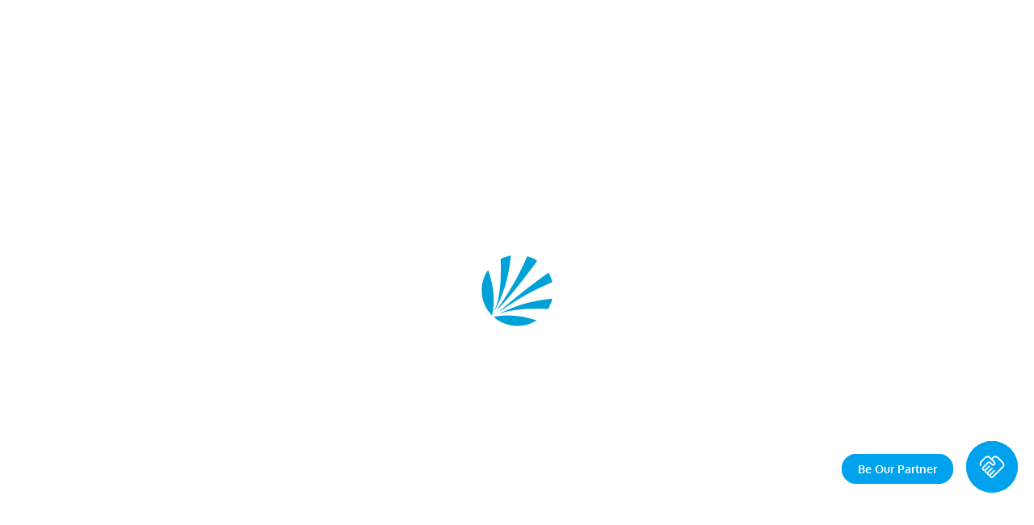

--- FILE ---
content_type: text/html; charset=UTF-8
request_url: https://lulumoney.com.my/services/currency-exchange/
body_size: 33364
content:
<!DOCTYPE html><html lang="en-US"><head><script>if(navigator.userAgent.match(/MSIE|Internet Explorer/i)||navigator.userAgent.match(/Trident\/7\..*?rv:11/i)){var href=document.location.href;if(!href.match(/[?&]nowprocket/)){if(href.indexOf("?")==-1){if(href.indexOf("#")==-1){document.location.href=href+"?nowprocket=1"}else{document.location.href=href.replace("#","?nowprocket=1#")}}else{if(href.indexOf("#")==-1){document.location.href=href+"&nowprocket=1"}else{document.location.href=href.replace("#","&nowprocket=1#")}}}}</script><script>(()=>{class RocketLazyLoadScripts{constructor(){this.v="2.0.4",this.userEvents=["keydown","keyup","mousedown","mouseup","mousemove","mouseover","mouseout","touchmove","touchstart","touchend","touchcancel","wheel","click","dblclick","input"],this.attributeEvents=["onblur","onclick","oncontextmenu","ondblclick","onfocus","onmousedown","onmouseenter","onmouseleave","onmousemove","onmouseout","onmouseover","onmouseup","onmousewheel","onscroll","onsubmit"]}async t(){this.i(),this.o(),/iP(ad|hone)/.test(navigator.userAgent)&&this.h(),this.u(),this.l(this),this.m(),this.k(this),this.p(this),this._(),await Promise.all([this.R(),this.L()]),this.lastBreath=Date.now(),this.S(this),this.P(),this.D(),this.O(),this.M(),await this.C(this.delayedScripts.normal),await this.C(this.delayedScripts.defer),await this.C(this.delayedScripts.async),await this.T(),await this.F(),await this.j(),await this.A(),window.dispatchEvent(new Event("rocket-allScriptsLoaded")),this.everythingLoaded=!0,this.lastTouchEnd&&await new Promise(t=>setTimeout(t,500-Date.now()+this.lastTouchEnd)),this.I(),this.H(),this.U(),this.W()}i(){this.CSPIssue=sessionStorage.getItem("rocketCSPIssue"),document.addEventListener("securitypolicyviolation",t=>{this.CSPIssue||"script-src-elem"!==t.violatedDirective||"data"!==t.blockedURI||(this.CSPIssue=!0,sessionStorage.setItem("rocketCSPIssue",!0))},{isRocket:!0})}o(){window.addEventListener("pageshow",t=>{this.persisted=t.persisted,this.realWindowLoadedFired=!0},{isRocket:!0}),window.addEventListener("pagehide",()=>{this.onFirstUserAction=null},{isRocket:!0})}h(){let t;function e(e){t=e}window.addEventListener("touchstart",e,{isRocket:!0}),window.addEventListener("touchend",function i(o){o.changedTouches[0]&&t.changedTouches[0]&&Math.abs(o.changedTouches[0].pageX-t.changedTouches[0].pageX)<10&&Math.abs(o.changedTouches[0].pageY-t.changedTouches[0].pageY)<10&&o.timeStamp-t.timeStamp<200&&(window.removeEventListener("touchstart",e,{isRocket:!0}),window.removeEventListener("touchend",i,{isRocket:!0}),"INPUT"===o.target.tagName&&"text"===o.target.type||(o.target.dispatchEvent(new TouchEvent("touchend",{target:o.target,bubbles:!0})),o.target.dispatchEvent(new MouseEvent("mouseover",{target:o.target,bubbles:!0})),o.target.dispatchEvent(new PointerEvent("click",{target:o.target,bubbles:!0,cancelable:!0,detail:1,clientX:o.changedTouches[0].clientX,clientY:o.changedTouches[0].clientY})),event.preventDefault()))},{isRocket:!0})}q(t){this.userActionTriggered||("mousemove"!==t.type||this.firstMousemoveIgnored?"keyup"===t.type||"mouseover"===t.type||"mouseout"===t.type||(this.userActionTriggered=!0,this.onFirstUserAction&&this.onFirstUserAction()):this.firstMousemoveIgnored=!0),"click"===t.type&&t.preventDefault(),t.stopPropagation(),t.stopImmediatePropagation(),"touchstart"===this.lastEvent&&"touchend"===t.type&&(this.lastTouchEnd=Date.now()),"click"===t.type&&(this.lastTouchEnd=0),this.lastEvent=t.type,t.composedPath&&t.composedPath()[0].getRootNode()instanceof ShadowRoot&&(t.rocketTarget=t.composedPath()[0]),this.savedUserEvents.push(t)}u(){this.savedUserEvents=[],this.userEventHandler=this.q.bind(this),this.userEvents.forEach(t=>window.addEventListener(t,this.userEventHandler,{passive:!1,isRocket:!0})),document.addEventListener("visibilitychange",this.userEventHandler,{isRocket:!0})}U(){this.userEvents.forEach(t=>window.removeEventListener(t,this.userEventHandler,{passive:!1,isRocket:!0})),document.removeEventListener("visibilitychange",this.userEventHandler,{isRocket:!0}),this.savedUserEvents.forEach(t=>{(t.rocketTarget||t.target).dispatchEvent(new window[t.constructor.name](t.type,t))})}m(){const t="return false",e=Array.from(this.attributeEvents,t=>"data-rocket-"+t),i="["+this.attributeEvents.join("],[")+"]",o="[data-rocket-"+this.attributeEvents.join("],[data-rocket-")+"]",s=(e,i,o)=>{o&&o!==t&&(e.setAttribute("data-rocket-"+i,o),e["rocket"+i]=new Function("event",o),e.setAttribute(i,t))};new MutationObserver(t=>{for(const n of t)"attributes"===n.type&&(n.attributeName.startsWith("data-rocket-")||this.everythingLoaded?n.attributeName.startsWith("data-rocket-")&&this.everythingLoaded&&this.N(n.target,n.attributeName.substring(12)):s(n.target,n.attributeName,n.target.getAttribute(n.attributeName))),"childList"===n.type&&n.addedNodes.forEach(t=>{if(t.nodeType===Node.ELEMENT_NODE)if(this.everythingLoaded)for(const i of[t,...t.querySelectorAll(o)])for(const t of i.getAttributeNames())e.includes(t)&&this.N(i,t.substring(12));else for(const e of[t,...t.querySelectorAll(i)])for(const t of e.getAttributeNames())this.attributeEvents.includes(t)&&s(e,t,e.getAttribute(t))})}).observe(document,{subtree:!0,childList:!0,attributeFilter:[...this.attributeEvents,...e]})}I(){this.attributeEvents.forEach(t=>{document.querySelectorAll("[data-rocket-"+t+"]").forEach(e=>{this.N(e,t)})})}N(t,e){const i=t.getAttribute("data-rocket-"+e);i&&(t.setAttribute(e,i),t.removeAttribute("data-rocket-"+e))}k(t){Object.defineProperty(HTMLElement.prototype,"onclick",{get(){return this.rocketonclick||null},set(e){this.rocketonclick=e,this.setAttribute(t.everythingLoaded?"onclick":"data-rocket-onclick","this.rocketonclick(event)")}})}S(t){function e(e,i){let o=e[i];e[i]=null,Object.defineProperty(e,i,{get:()=>o,set(s){t.everythingLoaded?o=s:e["rocket"+i]=o=s}})}e(document,"onreadystatechange"),e(window,"onload"),e(window,"onpageshow");try{Object.defineProperty(document,"readyState",{get:()=>t.rocketReadyState,set(e){t.rocketReadyState=e},configurable:!0}),document.readyState="loading"}catch(t){console.log("WPRocket DJE readyState conflict, bypassing")}}l(t){this.originalAddEventListener=EventTarget.prototype.addEventListener,this.originalRemoveEventListener=EventTarget.prototype.removeEventListener,this.savedEventListeners=[],EventTarget.prototype.addEventListener=function(e,i,o){o&&o.isRocket||!t.B(e,this)&&!t.userEvents.includes(e)||t.B(e,this)&&!t.userActionTriggered||e.startsWith("rocket-")||t.everythingLoaded?t.originalAddEventListener.call(this,e,i,o):(t.savedEventListeners.push({target:this,remove:!1,type:e,func:i,options:o}),"mouseenter"!==e&&"mouseleave"!==e||t.originalAddEventListener.call(this,e,t.savedUserEvents.push,o))},EventTarget.prototype.removeEventListener=function(e,i,o){o&&o.isRocket||!t.B(e,this)&&!t.userEvents.includes(e)||t.B(e,this)&&!t.userActionTriggered||e.startsWith("rocket-")||t.everythingLoaded?t.originalRemoveEventListener.call(this,e,i,o):t.savedEventListeners.push({target:this,remove:!0,type:e,func:i,options:o})}}J(t,e){this.savedEventListeners=this.savedEventListeners.filter(i=>{let o=i.type,s=i.target||window;return e!==o||t!==s||(this.B(o,s)&&(i.type="rocket-"+o),this.$(i),!1)})}H(){EventTarget.prototype.addEventListener=this.originalAddEventListener,EventTarget.prototype.removeEventListener=this.originalRemoveEventListener,this.savedEventListeners.forEach(t=>this.$(t))}$(t){t.remove?this.originalRemoveEventListener.call(t.target,t.type,t.func,t.options):this.originalAddEventListener.call(t.target,t.type,t.func,t.options)}p(t){let e;function i(e){return t.everythingLoaded?e:e.split(" ").map(t=>"load"===t||t.startsWith("load.")?"rocket-jquery-load":t).join(" ")}function o(o){function s(e){const s=o.fn[e];o.fn[e]=o.fn.init.prototype[e]=function(){return this[0]===window&&t.userActionTriggered&&("string"==typeof arguments[0]||arguments[0]instanceof String?arguments[0]=i(arguments[0]):"object"==typeof arguments[0]&&Object.keys(arguments[0]).forEach(t=>{const e=arguments[0][t];delete arguments[0][t],arguments[0][i(t)]=e})),s.apply(this,arguments),this}}if(o&&o.fn&&!t.allJQueries.includes(o)){const e={DOMContentLoaded:[],"rocket-DOMContentLoaded":[]};for(const t in e)document.addEventListener(t,()=>{e[t].forEach(t=>t())},{isRocket:!0});o.fn.ready=o.fn.init.prototype.ready=function(i){function s(){parseInt(o.fn.jquery)>2?setTimeout(()=>i.bind(document)(o)):i.bind(document)(o)}return"function"==typeof i&&(t.realDomReadyFired?!t.userActionTriggered||t.fauxDomReadyFired?s():e["rocket-DOMContentLoaded"].push(s):e.DOMContentLoaded.push(s)),o([])},s("on"),s("one"),s("off"),t.allJQueries.push(o)}e=o}t.allJQueries=[],o(window.jQuery),Object.defineProperty(window,"jQuery",{get:()=>e,set(t){o(t)}})}P(){const t=new Map;document.write=document.writeln=function(e){const i=document.currentScript,o=document.createRange(),s=i.parentElement;let n=t.get(i);void 0===n&&(n=i.nextSibling,t.set(i,n));const c=document.createDocumentFragment();o.setStart(c,0),c.appendChild(o.createContextualFragment(e)),s.insertBefore(c,n)}}async R(){return new Promise(t=>{this.userActionTriggered?t():this.onFirstUserAction=t})}async L(){return new Promise(t=>{document.addEventListener("DOMContentLoaded",()=>{this.realDomReadyFired=!0,t()},{isRocket:!0})})}async j(){return this.realWindowLoadedFired?Promise.resolve():new Promise(t=>{window.addEventListener("load",t,{isRocket:!0})})}M(){this.pendingScripts=[];this.scriptsMutationObserver=new MutationObserver(t=>{for(const e of t)e.addedNodes.forEach(t=>{"SCRIPT"!==t.tagName||t.noModule||t.isWPRocket||this.pendingScripts.push({script:t,promise:new Promise(e=>{const i=()=>{const i=this.pendingScripts.findIndex(e=>e.script===t);i>=0&&this.pendingScripts.splice(i,1),e()};t.addEventListener("load",i,{isRocket:!0}),t.addEventListener("error",i,{isRocket:!0}),setTimeout(i,1e3)})})})}),this.scriptsMutationObserver.observe(document,{childList:!0,subtree:!0})}async F(){await this.X(),this.pendingScripts.length?(await this.pendingScripts[0].promise,await this.F()):this.scriptsMutationObserver.disconnect()}D(){this.delayedScripts={normal:[],async:[],defer:[]},document.querySelectorAll("script[type$=rocketlazyloadscript]").forEach(t=>{t.hasAttribute("data-rocket-src")?t.hasAttribute("async")&&!1!==t.async?this.delayedScripts.async.push(t):t.hasAttribute("defer")&&!1!==t.defer||"module"===t.getAttribute("data-rocket-type")?this.delayedScripts.defer.push(t):this.delayedScripts.normal.push(t):this.delayedScripts.normal.push(t)})}async _(){await this.L();let t=[];document.querySelectorAll("script[type$=rocketlazyloadscript][data-rocket-src]").forEach(e=>{let i=e.getAttribute("data-rocket-src");if(i&&!i.startsWith("data:")){i.startsWith("//")&&(i=location.protocol+i);try{const o=new URL(i).origin;o!==location.origin&&t.push({src:o,crossOrigin:e.crossOrigin||"module"===e.getAttribute("data-rocket-type")})}catch(t){}}}),t=[...new Map(t.map(t=>[JSON.stringify(t),t])).values()],this.Y(t,"preconnect")}async G(t){if(await this.K(),!0!==t.noModule||!("noModule"in HTMLScriptElement.prototype))return new Promise(e=>{let i;function o(){(i||t).setAttribute("data-rocket-status","executed"),e()}try{if(navigator.userAgent.includes("Firefox/")||""===navigator.vendor||this.CSPIssue)i=document.createElement("script"),[...t.attributes].forEach(t=>{let e=t.nodeName;"type"!==e&&("data-rocket-type"===e&&(e="type"),"data-rocket-src"===e&&(e="src"),i.setAttribute(e,t.nodeValue))}),t.text&&(i.text=t.text),t.nonce&&(i.nonce=t.nonce),i.hasAttribute("src")?(i.addEventListener("load",o,{isRocket:!0}),i.addEventListener("error",()=>{i.setAttribute("data-rocket-status","failed-network"),e()},{isRocket:!0}),setTimeout(()=>{i.isConnected||e()},1)):(i.text=t.text,o()),i.isWPRocket=!0,t.parentNode.replaceChild(i,t);else{const i=t.getAttribute("data-rocket-type"),s=t.getAttribute("data-rocket-src");i?(t.type=i,t.removeAttribute("data-rocket-type")):t.removeAttribute("type"),t.addEventListener("load",o,{isRocket:!0}),t.addEventListener("error",i=>{this.CSPIssue&&i.target.src.startsWith("data:")?(console.log("WPRocket: CSP fallback activated"),t.removeAttribute("src"),this.G(t).then(e)):(t.setAttribute("data-rocket-status","failed-network"),e())},{isRocket:!0}),s?(t.fetchPriority="high",t.removeAttribute("data-rocket-src"),t.src=s):t.src="data:text/javascript;base64,"+window.btoa(unescape(encodeURIComponent(t.text)))}}catch(i){t.setAttribute("data-rocket-status","failed-transform"),e()}});t.setAttribute("data-rocket-status","skipped")}async C(t){const e=t.shift();return e?(e.isConnected&&await this.G(e),this.C(t)):Promise.resolve()}O(){this.Y([...this.delayedScripts.normal,...this.delayedScripts.defer,...this.delayedScripts.async],"preload")}Y(t,e){this.trash=this.trash||[];let i=!0;var o=document.createDocumentFragment();t.forEach(t=>{const s=t.getAttribute&&t.getAttribute("data-rocket-src")||t.src;if(s&&!s.startsWith("data:")){const n=document.createElement("link");n.href=s,n.rel=e,"preconnect"!==e&&(n.as="script",n.fetchPriority=i?"high":"low"),t.getAttribute&&"module"===t.getAttribute("data-rocket-type")&&(n.crossOrigin=!0),t.crossOrigin&&(n.crossOrigin=t.crossOrigin),t.integrity&&(n.integrity=t.integrity),t.nonce&&(n.nonce=t.nonce),o.appendChild(n),this.trash.push(n),i=!1}}),document.head.appendChild(o)}W(){this.trash.forEach(t=>t.remove())}async T(){try{document.readyState="interactive"}catch(t){}this.fauxDomReadyFired=!0;try{await this.K(),this.J(document,"readystatechange"),document.dispatchEvent(new Event("rocket-readystatechange")),await this.K(),document.rocketonreadystatechange&&document.rocketonreadystatechange(),await this.K(),this.J(document,"DOMContentLoaded"),document.dispatchEvent(new Event("rocket-DOMContentLoaded")),await this.K(),this.J(window,"DOMContentLoaded"),window.dispatchEvent(new Event("rocket-DOMContentLoaded"))}catch(t){console.error(t)}}async A(){try{document.readyState="complete"}catch(t){}try{await this.K(),this.J(document,"readystatechange"),document.dispatchEvent(new Event("rocket-readystatechange")),await this.K(),document.rocketonreadystatechange&&document.rocketonreadystatechange(),await this.K(),this.J(window,"load"),window.dispatchEvent(new Event("rocket-load")),await this.K(),window.rocketonload&&window.rocketonload(),await this.K(),this.allJQueries.forEach(t=>t(window).trigger("rocket-jquery-load")),await this.K(),this.J(window,"pageshow");const t=new Event("rocket-pageshow");t.persisted=this.persisted,window.dispatchEvent(t),await this.K(),window.rocketonpageshow&&window.rocketonpageshow({persisted:this.persisted})}catch(t){console.error(t)}}async K(){Date.now()-this.lastBreath>45&&(await this.X(),this.lastBreath=Date.now())}async X(){return document.hidden?new Promise(t=>setTimeout(t)):new Promise(t=>requestAnimationFrame(t))}B(t,e){return e===document&&"readystatechange"===t||(e===document&&"DOMContentLoaded"===t||(e===window&&"DOMContentLoaded"===t||(e===window&&"load"===t||e===window&&"pageshow"===t)))}static run(){(new RocketLazyLoadScripts).t()}}RocketLazyLoadScripts.run()})();</script> <title> Currency Exchange Malaysia | Malaysia Currency Rate - Lulu Money Malaysia </title>
<link crossorigin data-rocket-preconnect href="https://cdn.jsdelivr.net" rel="preconnect">
<link crossorigin data-rocket-preconnect href="https://luluexchange.com" rel="preconnect">
<link crossorigin data-rocket-preconnect href="https://luluexchange.com.om" rel="preconnect"><link rel="preload" data-rocket-preload as="image" href="https://lulumoney.com.my/wp-content/themes/lulu_exchange/img/currency-convert-bg.svg" fetchpriority="high"> <meta name="keywords" content=""> <meta http-equiv="X-UA-Compatible" content="IE=edge,chrome=1"> <meta name="viewport" id="viewport" content="width=device-width, initial-scale=1.0, shrink-to-fit=no, viewport-fit=cover"> <!-- <meta name="viewport" id="viewport" content="width=device-width, initial-scale=1.0, maximum-scale=1.0, user-scalable=yes, shrink-to-fit=no, viewport-fit=cover"> --> <meta name="format-detection" content="telephone=no"> <meta name="HandheldFriendly" content="true"> <meta http-equiv="x-rim-auto-match" content="none"> <meta itemprop="name" content="LuLu Inernational Exchange"> <meta itemprop="image" content="https://lulumoney.com.my/wp-content/themes/lulu_exchangeimg/icons/icon-512x512.png"> <meta name="theme-color" content="#fff"> <meta name="msapplication-navbutton-color" content="#063a6b"> <meta name="apple-mobile-web-app-status-bar-style" content="#063a6b"> <meta name="msapplication-TileColor" content="#063a6b"> <meta http-equiv="ScreenOrientation" content="autoRotate:disabled"> <meta name="msapplication-TileImage" content="https://lulumoney.com.my/wp-content/themes/lulu_exchange/img/icons/icon-152x152.png"> <meta name="mobile-web-app-capable" content="yes"> <meta name="apple-mobile-web-app-capable" content="yes"> <meta name="apple-mobile-web-app-status-bar-style" content="black"> <meta name="apple-mobile-web-app-title" content="Progressive Web Application"> <meta name="application-name" content="LuLu Inernational Exchange"> <link rel="apple-touch-icon" href="https://lulumoney.com.my/wp-content/themes/lulu_exchange/img/icons/icon-72x72.png" sizes="72x72"> <link rel="apple-touch-icon" href="https://lulumoney.com.my/wp-content/themes/lulu_exchange/img/icons/icon-96x96.png" sizes="96x96"> <link rel="apple-touch-icon" href="https://lulumoney.com.my/wp-content/themes/lulu_exchange/img/icons/icon-128x128.png" sizes="128x128"> <link rel="apple-touch-icon" href="https://lulumoney.com.my/wp-content/themes/lulu_exchange/img/icons/icon-144x144.png" sizes="144x144"> <link rel="apple-touch-icon" href="https://lulumoney.com.my/wp-content/themes/lulu_exchange/img/icons/icon-152x152.png" sizes="152x152"> <link rel="apple-touch-icon" href="https://lulumoney.com.my/wp-content/themes/lulu_exchange/img/icons/icon-192x192.png" sizes="192x192"> <link rel="apple-touch-icon" href="https://lulumoney.com.my/wp-content/themes/lulu_exchange/img/icons/icon-384x384.png" sizes="384x384"> <link rel="apple-touch-icon" href="https://lulumoney.com.my/wp-content/themes/lulu_exchange/img/icons/icon-512x512.png" sizes="512x512"> <link rel="apple-touch-startup-image" media="(device-width: 375px) and (device-height: 667px) and (-webkit-device-pixel-ratio: 2)" href="https://lulumoney.com.my/wp-content/themes/lulu_exchange/img/splashscreen.png"> <link rel="icon" href="https://lulumoney.com.my/wp-content/themes/lulu_exchange/img/favicon.ico" type="image/gif"> <link rel="manifest" href="https://lulumoney.com.my/wp-content/themes/lulu_exchange/manifest.json"> <link href="https://cdn.jsdelivr.net/npm/bootstrap@5.3.3/dist/css/bootstrap.min.css" rel="stylesheet"> <script type="rocketlazyloadscript" data-rocket-src="https://code.jquery.com/jquery-3.4.1.min.js"></script> <link href="https://lulumoney.com.my/wp-content/themes/lulu_exchange/assets/phone_code_list/build/css/intlTelInput.min.css" rel="stylesheet" /> <script type="rocketlazyloadscript">setTimeout(()=>{ console.log('ggggggggg'); const dropdown = document.querySelector(".country-list"); const countries = document.querySelectorAll(".country"); const phoneInput = document.querySelector("#telephone"); $(".selected-flag .iti-flag").attr("class", "iti-flag in"); phoneInput.value = "+91 "; $(document).on("click", ".selected-flag", function (e) { e.stopPropagation(); $(".country-list").toggleClass("hide"); }); $(document).on("click", ".country", function () { const countryCode = $(this).data("country-code"); const dialCode = $(this).data("dial-code"); phoneInput.value = "+" + dialCode + " "; $(".selected-flag .iti-flag").attr("class", "iti-flag " + countryCode); if (typeof iti !== "undefined") { iti.setCountry(countryCode); } $(".country-list").addClass("hide"); }); $(document).on("click", function () { $(".country-list").addClass("hide"); }); },5000) </script> <style> @font-face { font-family: 'uni_neuebold'; src: url('https://lulumoney.com.my/wp-content/themes/lulu_exchange/fonts/uni-new/fontfabric_-_unineuebold-webfont.eot'); src: url('https://lulumoney.com.my/wp-content/themes/lulu_exchange/fonts/uni-new/fontfabric_-_unineuebold-webfont.eot?#iefix') format('embedded-opentype'), url('https://lulumoney.com.my/wp-content/themes/lulu_exchange/fonts/uni-new/fontfabric_-_unineuebold-webfont.woff2') format('woff2'), url('https://lulumoney.com.my/wp-content/themes/lulu_exchange/fonts/uni-new/fontfabric_-_unineuebold-webfont.woff') format('woff'), url('https://lulumoney.com.my/wp-content/themes/lulu_exchange/fonts/uni-new/fontfabric_-_unineuebold-webfont.ttf') format('truetype'), url('https://lulumoney.com.my/wp-content/themes/lulu_exchange/fonts/uni-new/fontfabric_-_unineuebold-webfont.svg#uni_neuebold') format('svg'); font-weight: normal; font-style: normal; font-display: swap; } @font-face { font-family: 'uni_neueregular'; src: url('https://lulumoney.com.my/wp-content/themes/lulu_exchange/fonts/uni-new/fontfabric_-_unineueregular-webfont.eot'); src: url('https://lulumoney.com.my/wp-content/themes/lulu_exchange/fonts/uni-new/fontfabric_-_unineueregular-webfont.eot?#iefix') format('embedded-opentype'), url('https://lulumoney.com.my/wp-content/themes/lulu_exchange/fonts/uni-new/fontfabric_-_unineueregular-webfont.woff2') format('woff2'), url('https://lulumoney.com.my/wp-content/themes/lulu_exchange/fonts/uni-new/fontfabric_-_unineueregular-webfont.woff') format('woff'), url('https://lulumoney.com.my/wp-content/themes/lulu_exchange/fonts/uni-new/fontfabric_-_unineueregular-webfont.ttf') format('truetype'), url('https://lulumoney.com.my/wp-content/themes/lulu_exchange/fonts/uni-new/fontfabric_-_unineueregular-webfont.svg#uni_neueregular') format('svg'); font-weight: normal; font-style: normal; font-display: swap; } @font-face { font-family: 'uni_neuethin'; src: url('https://lulumoney.com.my/wp-content/themes/lulu_exchange/fonts/uni-new/fontfabric_-_unineuethin-webfont.eot'); src: url('https://lulumoney.com.my/wp-content/themes/lulu_exchange/fonts/uni-new/fontfabric_-_unineuethin-webfont.eot?#iefix') format('embedded-opentype'), url('https://lulumoney.com.my/wp-content/themes/lulu_exchange/fonts/uni-new/fontfabric_-_unineuethin-webfont.woff2') format('woff2'), url('https://lulumoney.com.my/wp-content/themes/lulu_exchange/fonts/uni-new/fontfabric_-_unineuethin-webfont.woff') format('woff'), url('https://lulumoney.com.my/wp-content/themes/lulu_exchange/fonts/uni-new/fontfabric_-_unineuethin-webfont.ttf') format('truetype'), url('https://lulumoney.com.my/wp-content/themes/lulu_exchange/fonts/uni-new/fontfabric_-_unineuethin-webfont.svg#uni_neuethin') format('svg'); font-weight: normal; font-style: normal; font-display: swap; } .home.page-template.page-template-index.page.uaesite .wp-activate-container { max-width: 600px; padding: 100px; height: 100vh; display: flex; flex-direction: column; justify-content: center; } .home.page-template.page-template-index.page.uaesite div#signup-content { background: #ccc; } </style> <!-- <link href="https://cdnjs.cloudflare.com/ajax/libs/slick-carousel/1.5.9/slick-theme.min.css" rel="stylesheet" />!---> <!--[if lt IE 9]> <script type="rocketlazyloadscript" data-rocket-src="http://html5shim.googlecode.com/svn/trunk/html5.js"></script> <![endif] --> <meta name='robots' content='index, follow, max-image-preview:large, max-snippet:-1, max-video-preview:-1' /><style>img:is([sizes="auto" i], [sizes^="auto," i]) { contain-intrinsic-size: 3000px 1500px }</style><title>Currency Exchange Malaysia | Malaysia Currency Rate - Lulu Money Malaysia</title><meta name="description" content="Check live Malaysia currency exchange rates with LuLu Money. Enjoy reliable foreign exchange services, competitive rates, and secure currency exchange solutions." /><link rel="canonical" href="https://lulumoney.com.my/services/currency-exchange/" /><meta property="og:locale" content="en_US" /><meta property="og:type" content="article" /><meta property="og:title" content="Currency Exchange Malaysia | Malaysia Currency Rate - Lulu Money Malaysia" /><meta property="og:description" content="Check live Malaysia currency exchange rates with LuLu Money. Enjoy reliable foreign exchange services, competitive rates, and secure currency exchange solutions." /><meta property="og:url" content="https://lulumoney.com.my/services/currency-exchange/" /><meta property="og:site_name" content="Malaysia" /><meta property="article:modified_time" content="2026-01-27T12:50:57+00:00" /><meta property="og:image" content="https://lulumoney.com.my/wp-content/uploads/sites/11/2021/02/icon-152x152-1.png" /><meta property="og:image:width" content="152" /><meta property="og:image:height" content="151" /><meta property="og:image:type" content="image/png" /><meta name="twitter:card" content="summary_large_image" /><script type="application/ld+json" class="yoast-schema-graph">{"@context":"https://schema.org","@graph":[{"@type":"WebPage","@id":"https://lulumoney.com.my/services/currency-exchange/","url":"https://lulumoney.com.my/services/currency-exchange/","name":"Currency Exchange Malaysia | Malaysia Currency Rate - Lulu Money Malaysia","isPartOf":{"@id":"https://lulumoney.com.my/#website"},"datePublished":"2020-02-03T07:59:23+00:00","dateModified":"2026-01-27T12:50:57+00:00","description":"Check live Malaysia currency exchange rates with LuLu Money. Enjoy reliable foreign exchange services, competitive rates, and secure currency exchange solutions.","breadcrumb":{"@id":"https://lulumoney.com.my/services/currency-exchange/#breadcrumb"},"inLanguage":"en-US","potentialAction":[{"@type":"ReadAction","target":["https://lulumoney.com.my/services/currency-exchange/"]}]},{"@type":"BreadcrumbList","@id":"https://lulumoney.com.my/services/currency-exchange/#breadcrumb","itemListElement":[{"@type":"ListItem","position":1,"name":"Services","item":"https://lulumoney.com.my/services/"},{"@type":"ListItem","position":2,"name":"Currency Exchange"}]},{"@type":"WebSite","@id":"https://lulumoney.com.my/#website","url":"https://lulumoney.com.my/","name":"Malaysia","description":"Just another Lulu Exchange Sites site","publisher":{"@id":"https://lulumoney.com.my/#organization"},"potentialAction":[{"@type":"SearchAction","target":{"@type":"EntryPoint","urlTemplate":"https://lulumoney.com.my/?s={search_term_string}"},"query-input":{"@type":"PropertyValueSpecification","valueRequired":true,"valueName":"search_term_string"}}],"inLanguage":"en-US"},{"@type":"Organization","@id":"https://lulumoney.com.my/#organization","name":"Malaysia","url":"https://lulumoney.com.my/","logo":{"@type":"ImageObject","inLanguage":"en-US","@id":"https://lulumoney.com.my/#/schema/logo/image/","url":"https://lulumoney.com.my/wp-content/uploads/sites/11/2022/08/Logos-06-1.svg","contentUrl":"https://lulumoney.com.my/wp-content/uploads/sites/11/2022/08/Logos-06-1.svg","width":172,"height":58,"caption":"Malaysia"},"image":{"@id":"https://lulumoney.com.my/#/schema/logo/image/"}}]}</script><link rel='dns-prefetch' href='//unpkg.com' /><link rel='dns-prefetch' href='//ajax.googleapis.com' /><link rel="alternate" type="application/rss+xml" title="Malaysia &raquo; Feed" href="https://lulumoney.com.my/feed/" /><link rel="alternate" type="application/rss+xml" title="Malaysia &raquo; Comments Feed" href="https://lulumoney.com.my/comments/feed/" /><script type="text/javascript" id="wpp-js" src="https://lulumoney.com.my/wp-content/plugins/wordpress-popular-posts/assets/js/wpp.min.js?ver=7.3.3" data-sampling="0" data-sampling-rate="100" data-api-url="https://lulumoney.com.my/wp-json/wordpress-popular-posts" data-post-id="20" data-token="a610832683" data-lang="0" data-debug="0"></script><style id='wp-emoji-styles-inline-css' type='text/css'>img.wp-smiley, img.emoji {	display: inline !important;	border: none !important;	box-shadow: none !important;	height: 1em !important;	width: 1em !important;	margin: 0 0.07em !important;	vertical-align: -0.1em !important;	background: none !important;	padding: 0 !important;	}</style><link rel='stylesheet' id='wp-block-library-css' href='https://lulumoney.com.my/wp-includes/css/dist/block-library/style.min.css?ver=6.8.3' type='text/css' media='all' /><style id='classic-theme-styles-inline-css' type='text/css'>/*! This file is auto-generated */
.wp-block-button__link{color:#fff;background-color:#32373c;border-radius:9999px;box-shadow:none;text-decoration:none;padding:calc(.667em + 2px) calc(1.333em + 2px);font-size:1.125em}.wp-block-file__button{background:#32373c;color:#fff;text-decoration:none}</style><style id='safe-svg-svg-icon-style-inline-css' type='text/css'>.safe-svg-cover{text-align:center}.safe-svg-cover .safe-svg-inside{display:inline-block;max-width:100%}.safe-svg-cover svg{fill:currentColor;height:100%;max-height:100%;max-width:100%;width:100%}</style><style id='global-styles-inline-css' type='text/css'>:root{--wp--preset--aspect-ratio--square: 1;--wp--preset--aspect-ratio--4-3: 4/3;--wp--preset--aspect-ratio--3-4: 3/4;--wp--preset--aspect-ratio--3-2: 3/2;--wp--preset--aspect-ratio--2-3: 2/3;--wp--preset--aspect-ratio--16-9: 16/9;--wp--preset--aspect-ratio--9-16: 9/16;--wp--preset--color--black: #000000;--wp--preset--color--cyan-bluish-gray: #abb8c3;--wp--preset--color--white: #ffffff;--wp--preset--color--pale-pink: #f78da7;--wp--preset--color--vivid-red: #cf2e2e;--wp--preset--color--luminous-vivid-orange: #ff6900;--wp--preset--color--luminous-vivid-amber: #fcb900;--wp--preset--color--light-green-cyan: #7bdcb5;--wp--preset--color--vivid-green-cyan: #00d084;--wp--preset--color--pale-cyan-blue: #8ed1fc;--wp--preset--color--vivid-cyan-blue: #0693e3;--wp--preset--color--vivid-purple: #9b51e0;--wp--preset--gradient--vivid-cyan-blue-to-vivid-purple: linear-gradient(135deg,rgba(6,147,227,1) 0%,rgb(155,81,224) 100%);--wp--preset--gradient--light-green-cyan-to-vivid-green-cyan: linear-gradient(135deg,rgb(122,220,180) 0%,rgb(0,208,130) 100%);--wp--preset--gradient--luminous-vivid-amber-to-luminous-vivid-orange: linear-gradient(135deg,rgba(252,185,0,1) 0%,rgba(255,105,0,1) 100%);--wp--preset--gradient--luminous-vivid-orange-to-vivid-red: linear-gradient(135deg,rgba(255,105,0,1) 0%,rgb(207,46,46) 100%);--wp--preset--gradient--very-light-gray-to-cyan-bluish-gray: linear-gradient(135deg,rgb(238,238,238) 0%,rgb(169,184,195) 100%);--wp--preset--gradient--cool-to-warm-spectrum: linear-gradient(135deg,rgb(74,234,220) 0%,rgb(151,120,209) 20%,rgb(207,42,186) 40%,rgb(238,44,130) 60%,rgb(251,105,98) 80%,rgb(254,248,76) 100%);--wp--preset--gradient--blush-light-purple: linear-gradient(135deg,rgb(255,206,236) 0%,rgb(152,150,240) 100%);--wp--preset--gradient--blush-bordeaux: linear-gradient(135deg,rgb(254,205,165) 0%,rgb(254,45,45) 50%,rgb(107,0,62) 100%);--wp--preset--gradient--luminous-dusk: linear-gradient(135deg,rgb(255,203,112) 0%,rgb(199,81,192) 50%,rgb(65,88,208) 100%);--wp--preset--gradient--pale-ocean: linear-gradient(135deg,rgb(255,245,203) 0%,rgb(182,227,212) 50%,rgb(51,167,181) 100%);--wp--preset--gradient--electric-grass: linear-gradient(135deg,rgb(202,248,128) 0%,rgb(113,206,126) 100%);--wp--preset--gradient--midnight: linear-gradient(135deg,rgb(2,3,129) 0%,rgb(40,116,252) 100%);--wp--preset--font-size--small: 13px;--wp--preset--font-size--medium: 20px;--wp--preset--font-size--large: 36px;--wp--preset--font-size--x-large: 42px;--wp--preset--spacing--20: 0.44rem;--wp--preset--spacing--30: 0.67rem;--wp--preset--spacing--40: 1rem;--wp--preset--spacing--50: 1.5rem;--wp--preset--spacing--60: 2.25rem;--wp--preset--spacing--70: 3.38rem;--wp--preset--spacing--80: 5.06rem;--wp--preset--shadow--natural: 6px 6px 9px rgba(0, 0, 0, 0.2);--wp--preset--shadow--deep: 12px 12px 50px rgba(0, 0, 0, 0.4);--wp--preset--shadow--sharp: 6px 6px 0px rgba(0, 0, 0, 0.2);--wp--preset--shadow--outlined: 6px 6px 0px -3px rgba(255, 255, 255, 1), 6px 6px rgba(0, 0, 0, 1);--wp--preset--shadow--crisp: 6px 6px 0px rgba(0, 0, 0, 1);}:where(.is-layout-flex){gap: 0.5em;}:where(.is-layout-grid){gap: 0.5em;}body .is-layout-flex{display: flex;}.is-layout-flex{flex-wrap: wrap;align-items: center;}.is-layout-flex > :is(*, div){margin: 0;}body .is-layout-grid{display: grid;}.is-layout-grid > :is(*, div){margin: 0;}:where(.wp-block-columns.is-layout-flex){gap: 2em;}:where(.wp-block-columns.is-layout-grid){gap: 2em;}:where(.wp-block-post-template.is-layout-flex){gap: 1.25em;}:where(.wp-block-post-template.is-layout-grid){gap: 1.25em;}.has-black-color{color: var(--wp--preset--color--black) !important;}.has-cyan-bluish-gray-color{color: var(--wp--preset--color--cyan-bluish-gray) !important;}.has-white-color{color: var(--wp--preset--color--white) !important;}.has-pale-pink-color{color: var(--wp--preset--color--pale-pink) !important;}.has-vivid-red-color{color: var(--wp--preset--color--vivid-red) !important;}.has-luminous-vivid-orange-color{color: var(--wp--preset--color--luminous-vivid-orange) !important;}.has-luminous-vivid-amber-color{color: var(--wp--preset--color--luminous-vivid-amber) !important;}.has-light-green-cyan-color{color: var(--wp--preset--color--light-green-cyan) !important;}.has-vivid-green-cyan-color{color: var(--wp--preset--color--vivid-green-cyan) !important;}.has-pale-cyan-blue-color{color: var(--wp--preset--color--pale-cyan-blue) !important;}.has-vivid-cyan-blue-color{color: var(--wp--preset--color--vivid-cyan-blue) !important;}.has-vivid-purple-color{color: var(--wp--preset--color--vivid-purple) !important;}.has-black-background-color{background-color: var(--wp--preset--color--black) !important;}.has-cyan-bluish-gray-background-color{background-color: var(--wp--preset--color--cyan-bluish-gray) !important;}.has-white-background-color{background-color: var(--wp--preset--color--white) !important;}.has-pale-pink-background-color{background-color: var(--wp--preset--color--pale-pink) !important;}.has-vivid-red-background-color{background-color: var(--wp--preset--color--vivid-red) !important;}.has-luminous-vivid-orange-background-color{background-color: var(--wp--preset--color--luminous-vivid-orange) !important;}.has-luminous-vivid-amber-background-color{background-color: var(--wp--preset--color--luminous-vivid-amber) !important;}.has-light-green-cyan-background-color{background-color: var(--wp--preset--color--light-green-cyan) !important;}.has-vivid-green-cyan-background-color{background-color: var(--wp--preset--color--vivid-green-cyan) !important;}.has-pale-cyan-blue-background-color{background-color: var(--wp--preset--color--pale-cyan-blue) !important;}.has-vivid-cyan-blue-background-color{background-color: var(--wp--preset--color--vivid-cyan-blue) !important;}.has-vivid-purple-background-color{background-color: var(--wp--preset--color--vivid-purple) !important;}.has-black-border-color{border-color: var(--wp--preset--color--black) !important;}.has-cyan-bluish-gray-border-color{border-color: var(--wp--preset--color--cyan-bluish-gray) !important;}.has-white-border-color{border-color: var(--wp--preset--color--white) !important;}.has-pale-pink-border-color{border-color: var(--wp--preset--color--pale-pink) !important;}.has-vivid-red-border-color{border-color: var(--wp--preset--color--vivid-red) !important;}.has-luminous-vivid-orange-border-color{border-color: var(--wp--preset--color--luminous-vivid-orange) !important;}.has-luminous-vivid-amber-border-color{border-color: var(--wp--preset--color--luminous-vivid-amber) !important;}.has-light-green-cyan-border-color{border-color: var(--wp--preset--color--light-green-cyan) !important;}.has-vivid-green-cyan-border-color{border-color: var(--wp--preset--color--vivid-green-cyan) !important;}.has-pale-cyan-blue-border-color{border-color: var(--wp--preset--color--pale-cyan-blue) !important;}.has-vivid-cyan-blue-border-color{border-color: var(--wp--preset--color--vivid-cyan-blue) !important;}.has-vivid-purple-border-color{border-color: var(--wp--preset--color--vivid-purple) !important;}.has-vivid-cyan-blue-to-vivid-purple-gradient-background{background: var(--wp--preset--gradient--vivid-cyan-blue-to-vivid-purple) !important;}.has-light-green-cyan-to-vivid-green-cyan-gradient-background{background: var(--wp--preset--gradient--light-green-cyan-to-vivid-green-cyan) !important;}.has-luminous-vivid-amber-to-luminous-vivid-orange-gradient-background{background: var(--wp--preset--gradient--luminous-vivid-amber-to-luminous-vivid-orange) !important;}.has-luminous-vivid-orange-to-vivid-red-gradient-background{background: var(--wp--preset--gradient--luminous-vivid-orange-to-vivid-red) !important;}.has-very-light-gray-to-cyan-bluish-gray-gradient-background{background: var(--wp--preset--gradient--very-light-gray-to-cyan-bluish-gray) !important;}.has-cool-to-warm-spectrum-gradient-background{background: var(--wp--preset--gradient--cool-to-warm-spectrum) !important;}.has-blush-light-purple-gradient-background{background: var(--wp--preset--gradient--blush-light-purple) !important;}.has-blush-bordeaux-gradient-background{background: var(--wp--preset--gradient--blush-bordeaux) !important;}.has-luminous-dusk-gradient-background{background: var(--wp--preset--gradient--luminous-dusk) !important;}.has-pale-ocean-gradient-background{background: var(--wp--preset--gradient--pale-ocean) !important;}.has-electric-grass-gradient-background{background: var(--wp--preset--gradient--electric-grass) !important;}.has-midnight-gradient-background{background: var(--wp--preset--gradient--midnight) !important;}.has-small-font-size{font-size: var(--wp--preset--font-size--small) !important;}.has-medium-font-size{font-size: var(--wp--preset--font-size--medium) !important;}.has-large-font-size{font-size: var(--wp--preset--font-size--large) !important;}.has-x-large-font-size{font-size: var(--wp--preset--font-size--x-large) !important;}
:where(.wp-block-post-template.is-layout-flex){gap: 1.25em;}:where(.wp-block-post-template.is-layout-grid){gap: 1.25em;}
:where(.wp-block-columns.is-layout-flex){gap: 2em;}:where(.wp-block-columns.is-layout-grid){gap: 2em;}
:root :where(.wp-block-pullquote){font-size: 1.5em;line-height: 1.6;}</style><link rel='stylesheet' id='nbcpf-intlTelInput-style-css' href='https://lulumoney.com.my/wp-content/plugins/country-phone-field-contact-form-7/assets/css/intlTelInput.min.css?ver=6.8.3' type='text/css' media='all' /><link rel='stylesheet' id='nbcpf-countryFlag-style-css' href='https://lulumoney.com.my/wp-content/plugins/country-phone-field-contact-form-7/assets/css/countrySelect.min.css?ver=6.8.3' type='text/css' media='all' /><link rel='stylesheet' id='cf7-extension-front-style-css' href='https://lulumoney.com.my/wp-content/plugins/extensions-for-cf7/assets/css/cf7-extension-front-style.css?ver=3.2.8' type='text/css' media='all' /><link rel='stylesheet' id='wordpress-popular-posts-css-css' href='https://lulumoney.com.my/wp-content/plugins/wordpress-popular-posts/assets/css/wpp.css?ver=7.3.3' type='text/css' media='all' /><link rel='stylesheet' id='lulu_exchange-swiper-css' href='https://lulumoney.com.my/wp-content/themes/lulu_exchange/css/swiper.min.css?ver=6.8.3' type='text/css' media='all' /><link rel='stylesheet' id='lulu_exchange-style-css' href='https://lulumoney.com.my/wp-content/themes/lulu_exchange/css/style.min.css?ver=6.8.3' type='text/css' media='all' /><link rel='stylesheet' id='lulu_exchange-custom-style-css' href='https://lulumoney.com.my/wp-content/themes/lulu_exchange/assets/css/custom.css?ver=6.8.3' type='text/css' media='all' /><link rel='stylesheet' id='lulu_exchange-custom3-style-css' href='https://lulumoney.com.my/wp-content/themes/lulu_exchange/assets/css/custom3.css?ver=6.8.3' type='text/css' media='all' /><link rel='stylesheet' id='lulu-surveyform-css' href='https://lulumoney.com.my/wp-content/themes/lulu_exchange/css/surveyform.css?ver=6.8.3' type='text/css' media='all' /><link rel='stylesheet' id='lulu_exchange-arab-style-css' href='https://lulumoney.com.my/wp-content/themes/lulu_exchange/assets/css/lulu-arb.css?ver=6.8.3' type='text/css' media='all' /><link rel='stylesheet' id='lulu_exchange-custom4-style-css' href='https://lulumoney.com.my/wp-content/themes/lulu_exchange/assets/css/custom4.css?ver=6.8.3' type='text/css' media='all' /><link rel='stylesheet' id='phone_dropdown-style-css' href='https://lulumoney.com.my/wp-content/themes/lulu_exchange/assets/phone_code_list/build/css/intlTelInput.css?ver=6.8.3' type='text/css' media='all' /><link rel='stylesheet' id='philip-new-style-css' href='https://lulumoney.com.my/wp-content/themes/lulu_exchange/css/style-philip-new.css?ver=1759831415' type='text/css' media='all' /><link rel='stylesheet' id='publications-listing-css' href='https://lulumoney.com.my/wp-content/themes/lulu_exchange/kuwait/css/publications-listing.css?ver=6.8.3' type='text/css' media='all' /><link rel='stylesheet' id='publications-single-css' href='https://lulumoney.com.my/wp-content/themes/lulu_exchange/kuwait/css/publications-single.css?ver=6.8.3' type='text/css' media='all' /><script type="rocketlazyloadscript" data-rocket-type="text/javascript" data-rocket-src="https://ajax.googleapis.com/ajax/libs/jquery/3.6.0/jquery.min.js?ver=3.6.0" id="jquery-js"></script><script type="rocketlazyloadscript" data-rocket-type="text/javascript" defer="defer" defer="defer" data-rocket-src="https://unpkg.com/swiper@8/swiper-bundle.min.js?ver=6.8.3" id="swiper-js"></script><link rel="https://api.w.org/" href="https://lulumoney.com.my/wp-json/" /><link rel="alternate" title="JSON" type="application/json" href="https://lulumoney.com.my/wp-json/wp/v2/pages/20" /><link rel="EditURI" type="application/rsd+xml" title="RSD" href="https://lulumoney.com.my/xmlrpc.php?rsd" /><meta name="generator" content="WordPress 6.8.3" /><link rel='shortlink' href='https://lulumoney.com.my/?p=20' /><link rel="alternate" title="oEmbed (JSON)" type="application/json+oembed" href="https://lulumoney.com.my/wp-json/oembed/1.0/embed?url=https%3A%2F%2Flulumoney.com.my%2Fservices%2Fcurrency-exchange%2F" /><link rel="alternate" title="oEmbed (XML)" type="text/xml+oembed" href="https://lulumoney.com.my/wp-json/oembed/1.0/embed?url=https%3A%2F%2Flulumoney.com.my%2Fservices%2Fcurrency-exchange%2F&#038;format=xml" /> <style id="wpp-loading-animation-styles">@-webkit-keyframes bgslide{from{background-position-x:0}to{background-position-x:-200%}}@keyframes bgslide{from{background-position-x:0}to{background-position-x:-200%}}.wpp-widget-block-placeholder,.wpp-shortcode-placeholder{margin:0 auto;width:60px;height:3px;background:#dd3737;background:linear-gradient(90deg,#dd3737 0%,#571313 10%,#dd3737 100%);background-size:200% auto;border-radius:3px;-webkit-animation:bgslide 1s infinite linear;animation:bgslide 1s infinite linear}</style> <link rel="alternate" hreflang="en-ae" href="https://luluexchange.com/services/currency-exchange/" /><link rel="alternate" hreflang="x-default" href="https://luluexchange.com/services/currency-exchange/" /><link rel="alternate" hreflang="en-qa" href="https://luluexchange.com/qatar/services/currency-exchange/" /><link rel="alternate" hreflang="en-om" href="https://luluexchange.com.om/services/currency-exchange/" /><link rel="alternate" hreflang="en-kw" href="https://luluexchange.com/kuwait/services/currency-exchange/" /><style type="text/css">.recentcomments a{display:inline !important;padding:0 !important;margin:0 !important;}</style><link rel="icon" href="https://lulumoney.com.my/wp-content/uploads/sites/11/2021/02/icon-152x152-1-150x150.png" sizes="32x32" /><link rel="icon" href="https://lulumoney.com.my/wp-content/uploads/sites/11/2021/02/icon-152x152-1.png" sizes="192x192" /><link rel="apple-touch-icon" href="https://lulumoney.com.my/wp-content/uploads/sites/11/2021/02/icon-152x152-1.png" /><meta name="msapplication-TileImage" content="https://lulumoney.com.my/wp-content/uploads/sites/11/2021/02/icon-152x152-1.png" /><style type="text/css" id="wp-custom-css">/* .nav-container .countrDrop { z-index: 9999; width: 130px; pointer-events: all; display: none !important;
} */
.team-head-center { padding-bottom: 80px; display: none !important;
}
.contact_form .submitting .btn.ll-button.roundBorder{	background: #00A3DB;
}</style> <link href="https://lulumoney.com.my/wp-content/themes/lulu_exchange/assets/css/custom2.css " rel="stylesheet" /> <link href="https://lulumoney.com.my/wp-content/themes/lulu_exchange/assets/css/video-banner.css" rel="stylesheet" /> <style> /* remove dropdown for Qatar Site */ /* .site-id-3 .nav-container .countrDrop{ pointer-events: none; } .site-id-3 .nav-container .countrDrop .currentflg p:after{ background: none; } */ .wpcf7 form.sent .wpcf7-response-output { border-color: transparent; /* display: block !important; */ color: #46b450; } </style> <!-- <script type="rocketlazyloadscript" data-rocket-type="text/javascript"> var clevertap = { event: [], profile: [], account: [], onUserLogin: [], notifications: [], privacy: [] }; // replace with the CLEVERTAP_ACCOUNT_ID with the actual ACCOUNT ID value from your Dashboard -> Settings page clevertap.account.push({ "id": "TEST-ZRK-449-7W6Z" }); clevertap.privacy.push({ optOut: true }); //set the flag to true, if the user of the device opts out of sharing their data clevertap.privacy.push({ useIP: true }); //set the flag to true, if the user agrees to share their IP data (function () { var wzrk = document.createElement('script'); wzrk.type = 'text/javascript'; wzrk.async = true; wzrk.src = ('https:' == document.location.protocol ? 'https://d2r1yp2w7bby2u.cloudfront.net' : 'http://static.clevertap.com') + '/js/a.js?v=0'; var s = document.getElementsByTagName('script')[0]; s.parentNode.insertBefore(wzrk, s); })(); </script> --> <meta name="google-site-verification" content="_UJBjQM4c8CJOFxCswEnlNMV61cWgPRZb8FkDXZyvvE" /><script type="rocketlazyloadscript">(function(w,d,s,l,i){w[l]=w[l]||[];w[l].push({'gtm.start': new Date().getTime(),event:'gtm.js'});var f=d.getElementsByTagName(s)[0],
j=d.createElement(s),dl=l!='dataLayer'?'&l='+l:'';j.async=true;j.src=
'https://www.googletagmanager.com/gtm.js?id='+i+dl;f.parentNode.insertBefore(j,f);
})(window,document,'script','dataLayer','GTM-W5KQGP2N');</script><meta name="generator" content="WP Rocket 3.20.0.1" data-wpr-features="wpr_delay_js wpr_preconnect_external_domains wpr_oci" /></head><script type="rocketlazyloadscript"> window.currentcountry = "malaysia"; window.currentcurrency = "myr"; console.log('window.currentcountry:', window.currentcountry); console.log('window.currentcurrency:', window.currentcurrency);</script><body data-country="malaysia" data-currency="MYR" data-conversion_type="FC"data-conversion_type_slider="FC" class="wp-singular page-template page-template-currency-exchange page-template-currency-exchange-php page page-id-20 page-child parent-pageid-32 wp-custom-logo wp-theme-lulu_exchange malaysiasite site-id-11 inner-page"> <noscript><iframe src="https://www.googletagmanager.com/ns.html?id=GTM-W5KQGP2N"
height="0" width="0" style="display:none;visibility:hidden"></iframe></noscript> <div  class="main-wrapper"> <main > <header  data-spy="affix" data-offset-top="50" class=" main-header gcc_header "> <div class="container"> <div class="nav-container"> <div class="d-flex align-items-center"> <a class="logo no-barba" href="https://lulumoney.com.my"> <img alt="light" class="svg lightlogo" src="https://lulumoney.com.my/wp-content/uploads/sites/11/2022/08/Logos-06-1.svg" alt="Malaysia" alt="Malaysia"><img alt="dark" class="svg darklogo" src="https://luluexchange.com/malaysia/wp-content/uploads/sites/11/2022/08/lulu_money_logo.svg" alt="Bark logo" alt="Malaysia"> <div class="logoMob"> <svg xmlns="http://www.w3.org/2000/svg" width="168.906" height="168.271" viewBox="0 0 168.906 168.271"> <g> <path d="M1528.276-1436.6c.41,1.014.748,1.786,1.014,2.607a240.647,240.647,0,0,1,10.354,43.349c1.666,11.344,1.762,22.736,1.521,34.153A120.88,120.88,0,0,1,1538-1331.9c-.145.627-.362,1.231-.555,1.834-.048.145-.217.217-.555.579a23.952,23.952,0,0,1-2.172-1.979,90.869,90.869,0,0,1-10.33-13.927,81.872,81.872,0,0,1-10.234-26.936,84.159,84.159,0,0,1,4.61-48.055,78.32,78.32,0,0,1,7.362-14.1,18.334,18.334,0,0,1,1.159-1.545A6.842,6.842,0,0,1,1528.276-1436.6Z" transform="translate(-1512.583 1471.763)" fill="#063a6b"></path> <path d="M1660.1-1447.228c.434-.652.821-1.3,1.279-1.931,8.568-11.851,16.871-23.919,24.522-36.4,6.034-9.871,12.02-19.792,17.716-29.856,4.465-7.892,8.472-16.051,12.671-24.112,5.865-11.272,11.03-22.857,16.026-34.539.965-2.269,1.038-2.269,3.427-1.5a90.124,90.124,0,0,1,18.874,8.472c2.462,1.472,2.535,1.617.8,4.031-3.355,4.707-6.734,9.413-10.209,14.047-7.024,9.389-14.047,18.8-21.216,28.095-6.082,7.868-12.309,15.64-18.585,23.388-5.093,6.3-10.306,12.527-15.52,18.729-2.8,3.307-5.72,6.517-8.617,9.727-3.91,4.369-7.748,8.81-11.778,13.058-2.921,3.09-6.107,5.913-9.172,8.834A.7.7,0,0,1,1660.1-1447.228Z" transform="translate(-1624.495 1577.535)" fill="#063a6b"></path> <path d="M1735.906-977.02a83.14,83.14,0,0,1-28.963,11.465,85.532,85.532,0,0,1-54.668-7.337A66.489,66.489,0,0,1,1634.1-985.3a26.038,26.038,0,0,1,2.9-.917,121.705,121.705,0,0,1,19.84-2.389c4.1-.1,8.182-.531,12.261-.386,6.493.241,12.985.7,19.454,1.279a199.294,199.294,0,0,1,33.622,6.275c3.717.99,7.41,2.148,11.1,3.258C1733.975-977.962,1734.651-977.575,1735.906-977.02Z" transform="translate(-1604.771 1132.212)" fill="#063a6b"></path> <path d="M1639.7-1450.337a5.773,5.773,0,0,1,.266-1.183,144.068,144.068,0,0,0,10.065-34.418c1.279-7.361,2.1-14.8,3.017-22.205a202.031,202.031,0,0,0,1.472-22.591c.073-8.834.386-17.668.386-26.526,0-4.972-.338-9.944-.652-14.916a2.433,2.433,0,0,1,1.5-2.7c2.413-1.11,4.779-2.365,7.265-3.234,4.031-1.4,8.134-2.534,12.213-3.765.459-.145.941-.241,1.4-.338,1.545-.241,2,.121,1.859,1.569-.435,4.707-.724,9.461-1.424,14.144-1.448,9.606-2.848,19.261-4.779,28.77a315.069,315.069,0,0,1-13.975,47.645,342.979,342.979,0,0,1-16.92,37.6c-.338.651-.676,1.279-1.062,1.883C1640.279-1450.481,1640.062-1450.481,1639.7-1450.337Z" transform="translate(-1609.019 1582.285)" fill="#063a6b"></path> <path d="M1689.3-1319.169a1456.986,1456.986,0,0,1,117.326-92.031,24.506,24.506,0,0,1,1.907,2.655,92.821,92.821,0,0,1,6.9,17.981,1.875,1.875,0,0,1-1.135,2.534c-.29.121-.579.265-.893.386-10.4,4.707-20.878,9.268-31.184,14.144q-20.383,9.666-39.8,21.167-15.314,9.124-30.411,18.705c-6.782,4.3-13.347,8.955-20.009,13.468-.772.531-1.593.99-2.389,1.5A5.674,5.674,0,0,1,1689.3-1319.169Z" transform="translate(-1646.647 1452.493)" fill="#063a6b"></path> <path d="M1812.735-1155a18.791,18.791,0,0,1-1.689,7.217c-1.931,4.755-4.127,9.413-6.179,14.12a4.863,4.863,0,0,1-5.407,3.307c-13.564-.941-27.153-.6-40.742-.459-6.662.073-13.3.652-19.936,1.328q-11.513,1.159-22.929,2.945a139.764,139.764,0,0,0-27.25,7.12,7.309,7.309,0,0,1-2.7.555A330.371,330.371,0,0,1,1812.735-1155Z" transform="translate(-1644.068 1258.13)" fill="#063a6b"></path> </g> </svg> </div> </a> </div> <div class="menu-rightbar"> <nav role="navigation" class="nav-menu"> <ul id="mainnav" class=""><li id="menu-item-2299" class="menu-item menu-item-type-post_type menu-item-object-page menu-item-has-children menu-item-2299"><a href="https://lulumoney.com.my/about/" class="no-barba">About</a><ul class="sub-menu"><li id="menu-item-416" class="menu-item menu-item-type-post_type menu-item-object-page menu-item-416"><a href="https://lulumoney.com.my/our-team/">Our Team</a></li></ul></li><li id="menu-item-393" class="menu-item menu-item-type-post_type menu-item-object-page current-page-ancestor current-menu-ancestor current-menu-parent current-page-parent current_page_parent current_page_ancestor menu-item-has-children menu-item-393"><a href="https://lulumoney.com.my/services/" class="no-barba">Services</a><ul class="sub-menu"><li id="menu-item-394" class="menu-item menu-item-type-post_type menu-item-object-page menu-item-394"><a href="https://lulumoney.com.my/services/money-transfer/" class="no-barba">Money Transfer</a></li><li id="menu-item-396" class="menu-item menu-item-type-post_type menu-item-object-page current-menu-item page_item page-item-20 current_page_item menu-item-396"><a href="https://lulumoney.com.my/services/currency-exchange/" aria-current="page" class="no-barba">Currency Exchange</a></li><li id="menu-item-397" class="menu-item menu-item-type-post_type menu-item-object-page menu-item-397"><a href="https://lulumoney.com.my/services/gold-card/">Gold Card</a></li><li id="menu-item-395" class="menu-item menu-item-type-post_type menu-item-object-page menu-item-395"><a href="https://lulumoney.com.my/services/value-added-services/">Value Added Services</a></li><li id="menu-item-1013" class="menu-item menu-item-type-post_type menu-item-object-page menu-item-1013"><a href="https://lulumoney.com.my/services/live-fc-rates/">Live FC Rates</a></li></ul></li><li id="menu-item-1339" class="no-barba menu-item menu-item-type-post_type menu-item-object-page menu-item-1339"><a href="https://lulumoney.com.my/branch-locator/" class="no-barba">Branch Locations</a></li><li id="menu-item-1340" class="menu-item menu-item-type-post_type menu-item-object-page menu-item-1340"><a href="https://lulumoney.com.my/lulu-money/" class="no-barba">LuLu Money</a></li><li id="menu-item-1368" class="menu-item menu-item-type-post_type menu-item-object-page menu-item-1368"><a href="https://lulumoney.com.my/promotion/">Offers</a></li><li id="menu-item-4728" class="menu-item menu-item-type-post_type menu-item-object-page menu-item-4728"><a href="https://lulumoney.com.my/careers/" class="no-barba">Careers</a></li><li id="menu-item-1342" class="menu-item menu-item-type-post_type menu-item-object-page menu-item-1342"><a href="https://lulumoney.com.my/contact/" class="no-barba">Contact</a></li><li class="menu_item lang-switcher-menu" id="custom-menu-item"></li></ul> </nav> <div class="currency-dropdown"></div> </div> <nav class="main-nav mainMobileNav"> <div class="main-nav-inner mobileNav"> <div class="countrDrop country-wrapper"> <span class="currentflg"> <h5 class="deskHide"> Choose country </h5> <span class="mobDropdown"> <img src="https://lulumoney.com.my/wp-content/themes/lulu_exchange/img/flag/myr.svg" alt="flag"> <p> malaysia </p> </span> </span> <ul class="dropdowncountry"> <li> <a class="dropdown-item no-barba cccc" href="https://luluexchange.com" target=""> <img src="https://lulumoney.com.my/wp-content/themes/lulu_exchange/img/flag/aed.svg" alt="flag"> <p> UAE </p> </a> </li> <li> <a class="dropdown-item no-barba cccc" href="https://luluexchange.com/kuwait" target=""> <img src="https://lulumoney.com.my/wp-content/themes/lulu_exchange/img/flag/kwd.svg" alt="flag"> <p> Kuwait </p> </a> </li> <li> <a class="dropdown-item no-barba cccc" href="https://luluexchange.com/bahrain" target=""> <img src="https://lulumoney.com.my/wp-content/themes/lulu_exchange/img/flag/bhd.svg" alt="flag"> <p> Bahrain </p> </a> </li> <li> <a class="dropdown-item no-barba cccc" href="https://luluexchange.com/qatar" target="_blank"> <img src="https://lulumoney.com.my/wp-content/themes/lulu_exchange/img/flag/qar.svg" alt="flag"> <p> Qatar </p> </a> </li> <li> <a class="dropdown-item no-barba cccc" href="https://luluexchange.com.om" target=""> <img src="https://lulumoney.com.my/wp-content/themes/lulu_exchange/img/flag/omr.svg" alt="flag"> <p> Oman </p> </a> </li> <li> <a class="dropdown-item no-barba cccc" href="https://luluforex.com" target=""> <img src="https://lulumoney.com.my/wp-content/themes/lulu_exchange/img/flag/inr.svg" alt="flag"> <p> India </p> </a> </li> <li> <a class="dropdown-item no-barba cccc" href="https://lulumoney.com.ph" target=""> <img src="https://lulumoney.com.my/wp-content/themes/lulu_exchange/img/flag/php.svg" alt="flag"> <p> Philippines </p> </a> </li> <li> <a class="dropdown-item no-barba cccc" href="https://lulumoney.com.hk" target=""> <img src="https://lulumoney.com.my/wp-content/themes/lulu_exchange/img/flag/hkd.svg" alt="flag"> <p> Hong Kong </p> </a> </li> <li> <a class="dropdown-item no-barba cccc" href="https://lulumoney.com.sg" target=""> <img src="https://lulumoney.com.my/wp-content/themes/lulu_exchange/img/flag/sgd.svg" alt="flag"> <p> Singapore </p> </a> </li> <li class="arrow-li"> <svg xmlns="http://www.w3.org/2000/svg" width="14.975" height="9.607" viewBox="0 0 14.975 9.607"> <path class="arrow-icon" d="M-4905-15903.025l5.986-5.986L-4905-15915" transform="translate(-15901.524 4906.5) rotate(90)" fill="none" stroke="#9e9e9e" stroke-linecap="round" stroke-width="3" /> </svg> </li> </ul> </div> <ul id="mainnav" class="nav flex-column"><li id="menu-item-2036" class="menu-item menu-item-type-post_type menu-item-object-page menu-item-has-children menu-item-2036"><a href="https://lulumoney.com.my/about/">About<img src="https://lulumoney.com.my/wp-content/uploads/sites/11/2022/07/about.svg" alt="Mobile Menu"></a><ul class="sub-menu"><li id="menu-item-2045" class="menu-item menu-item-type-post_type menu-item-object-page menu-item-2045"><a href="https://lulumoney.com.my/about/">Our Company</a></li><li id="menu-item-390" class="menu-item menu-item-type-post_type menu-item-object-page menu-item-390"><a href="https://lulumoney.com.my/our-team/">Our Team</a></li></ul></li><li id="menu-item-647" class="menu-item menu-item-type-post_type menu-item-object-page current-page-ancestor current-menu-ancestor current-menu-parent current-page-parent current_page_parent current_page_ancestor menu-item-has-children menu-item-647"><a href="https://lulumoney.com.my/services/">All Services<img src="https://lulumoney.com.my/wp-content/uploads/sites/11/2020/02/service-2.svg" alt="Mobile Menu"></a><ul class="sub-menu"><li id="menu-item-2037" class="menu-item menu-item-type-post_type menu-item-object-page current-page-ancestor current-page-parent menu-item-2037"><a href="https://lulumoney.com.my/services/" class="no-barba">Services</a></li><li id="menu-item-954" class="menu-item menu-item-type-custom menu-item-object-custom menu-item-954"><a href="#">Live FC Rates</a></li><li id="menu-item-651" class="menu-item menu-item-type-post_type menu-item-object-page menu-item-651"><a href="https://lulumoney.com.my/services/money-transfer/" class="no-barba">Money Transfer</a></li><li id="menu-item-648" class="menu-item menu-item-type-post_type menu-item-object-page current-menu-item page_item page-item-20 current_page_item menu-item-648"><a href="https://lulumoney.com.my/services/currency-exchange/" aria-current="page" class="no-barba">Currency Exchange</a></li><li id="menu-item-652" class="menu-item menu-item-type-post_type menu-item-object-page menu-item-652"><a href="https://lulumoney.com.my/services/value-added-services/">Value Added Services</a></li><li id="menu-item-650" class="menu-item menu-item-type-post_type menu-item-object-page menu-item-650"><a href="https://lulumoney.com.my/services/gold-card/">Gold Card</a></li><li id="menu-item-653" class="menu-item menu-item-type-post_type menu-item-object-page menu-item-653"><a href="https://lulumoney.com.my/?page_id=36">Wage Salary Administrator</a></li></ul></li><li id="menu-item-420" class="menu-item menu-item-type-post_type menu-item-object-page menu-item-420"><a href="https://lulumoney.com.my/branch-locator/">Branch Locations<img src="https://lulumoney.com.my/wp-content/uploads/sites/11/2022/07/branch.svg" alt="Mobile Menu"></a></li><li id="menu-item-421" class="menu-item menu-item-type-post_type menu-item-object-page menu-item-421"><a href="https://lulumoney.com.my/lulu-money/">LuLu Money<img src="https://lulumoney.com.my/wp-content/uploads/sites/11/2020/09/lulu_money.svg" alt="Mobile Menu"></a></li><li id="menu-item-1444" class="menu-item menu-item-type-post_type menu-item-object-page menu-item-1444"><a href="https://lulumoney.com.my/promotion/">Offers<img src="https://lulumoney.com.my/wp-content/uploads/sites/11/2022/07/offer.svg" alt="Mobile Menu"></a></li><li id="menu-item-4729" class="menu-item menu-item-type-post_type menu-item-object-page menu-item-4729"><a href="https://lulumoney.com.my/careers/">Careers<img src="https://lulumoney.com.my/wp-content/uploads/sites/11/2022/07/news-icon.svg" alt="Mobile Menu"></a></li><li id="menu-item-1311" class="menu-item menu-item-type-post_type menu-item-object-page menu-item-1311"><a href="https://lulumoney.com.my/contact/">Contact<img src="https://lulumoney.com.my/wp-content/uploads/sites/11/2020/02/call-2.svg" alt="Mobile Menu"></a></li><li class="menu_item lang-switcher-menu" id="custom-menu-item"></li></ul> </div> </nav> <div class="countrDrop country-wrapper"> <span class="currentflg"> <img src="https://lulumoney.com.my/wp-content/themes/lulu_exchange/img/flag/myr.svg" alt="flag"> <p> malaysia </p> </span> <ul class="dropdowncountry"> <li> <a class="dropdown-item no-barba pppp akhil" href="https://luluexchange.com" target=""> <img src="https://lulumoney.com.my/wp-content/themes/lulu_exchange/img/flag/aed.svg" alt="flag"> <p> UAE </p> </a> </li> <li> <a class="dropdown-item no-barba pppp akhil" href="https://luluexchange.com/kuwait" target=""> <img src="https://lulumoney.com.my/wp-content/themes/lulu_exchange/img/flag/kwd.svg" alt="flag"> <p> Kuwait </p> </a> </li> <li> <a class="dropdown-item no-barba pppp akhil" href="https://luluexchange.com/bahrain" target=""> <img src="https://lulumoney.com.my/wp-content/themes/lulu_exchange/img/flag/bhd.svg" alt="flag"> <p> Bahrain </p> </a> </li> <li> <a class="dropdown-item no-barba pppp akhil" href="https://luluexchange.com/qatar" target="_blank"> <img src="https://lulumoney.com.my/wp-content/themes/lulu_exchange/img/flag/qar.svg" alt="flag"> <p> Qatar </p> </a> </li> <li> <a class="dropdown-item no-barba pppp akhil" href="https://luluexchange.com.om" target=""> <img src="https://lulumoney.com.my/wp-content/themes/lulu_exchange/img/flag/omr.svg" alt="flag"> <p> Oman </p> </a> </li> <li> <a class="dropdown-item no-barba pppp akhil" href="https://luluforex.com" target=""> <img src="https://lulumoney.com.my/wp-content/themes/lulu_exchange/img/flag/inr.svg" alt="flag"> <p> India </p> </a> </li> <li> <a class="dropdown-item no-barba pppp akhil" href="https://lulumoney.com.ph" target=""> <img src="https://lulumoney.com.my/wp-content/themes/lulu_exchange/img/flag/php.svg" alt="flag"> <p> Philippines </p> </a> </li> <li> <a class="dropdown-item no-barba pppp akhil" href="https://lulumoney.com.hk" target=""> <img src="https://lulumoney.com.my/wp-content/themes/lulu_exchange/img/flag/hkd.svg" alt="flag"> <p> Hong Kong </p> </a> </li> <li> <a class="dropdown-item no-barba pppp akhil" href="https://lulumoney.com.sg" target=""> <img src="https://lulumoney.com.my/wp-content/themes/lulu_exchange/img/flag/sgd.svg" alt="flag"> <p> Singapore </p> </a> </li> <li class="arrow-li"> <svg xmlns="http://www.w3.org/2000/svg" width="14.975" height="9.607" viewBox="0 0 14.975 9.607"> <path class="arrow-icon" d="M-4905-15903.025l5.986-5.986L-4905-15915" transform="translate(-15901.524 4906.5) rotate(90)" fill="none" stroke="#9e9e9e" stroke-linecap="round" stroke-width="3" /> </svg> </li> </ul> </div> <div class="main_nav_btn"> <div class="mob-btn"> <svg class="ham hamRotate ham7" viewBox="0 0 100 100" onclick="this.classList.toggle('active')"> <path class="line top" d="m 70,33 h -40 c 0,0 -6,1.368796 -6,8.5 0,7.131204 6,8.5013 6,8.5013 l 20,-0.0013"> </path> <path class="line middle" d="m 70,50 h -40"></path> <path class="line bottom" d="m 69.575405,67.073826 h -40 c -5.592752,0 -6.873604,-9.348582 1.371031,-9.348582 8.244634,0 19.053564,21.797129 19.053564,12.274756 l 0,-40"> </path> </svg> </div> </div> </div> </div> </header> <div  class="overlay"></div> <div  class="home-loading-screen"> <div class="home-loader show"> <div class="loader-logo-wrapper"> <img src="https://lulumoney.com.my/wp-content/themes/lulu_exchange/img/loader.gif" alt="LuLu Exchange Loader"> </div> </div> </div> <div  id="luxy"> <div class="wrapper" id="barba-wrapper"> <div class="barba-container" data-namespace="services-inner"> <div class="innerpage-wraper"> <section class="container"> <nav class="breadcrumbs"> <ul class="breadcrumb"> <li><a href="https://lulumoney.com.my">Home</a></li> <li><a href="https://lulumoney.com.my/services/">Services</a></li> <li class="active">Currency Exchange</li> </ul> </nav> <div class="service-welcome-text"> <div class="inner-title ttl"> <h1>Currency Exchange</h1> <small class="primary">Buy and exchange currency at the best market rates, securely and speedily.</small> </div> <div class="row"> <div class="col-lg-6"> <div class="fz-18 mb-3"> <p>Our secure, speedy and satisfactory currency exchange will transcend your expectations. The services can be availed by patrons within Malaysia and our wide network of branches makes currency exchange more accessible for you</p> </div> </div> <div class="col-lg-6 currency-exhange-list"> <ul> <li>Get the best market rates</li> <li>Quick and efficient exchange procedure</li> <li>Secure and warranted practices</li> </div> </div> </div> </section> <section class="currency-converter-inner"> <div class="container"> <div class="ttl"> Foreign Currency Exchange Converter </div> </div> <div class="ll-convertBnr-wrap currency_Converter"> <div class="container"> <div class="ll-convertBnr convertor_wrapper"> <form> <div class="row"> <div class="col-6 left-sect"> <div class="row"> <div class="col-lg-4 col-5 currency_from_wrapper"> <div class="countrDrop countrDrop-1"> <span class="currentflg"> <img src="https://lulumoney.com.my/wp-content/themes/lulu_exchange/img/flag/myr.svg" alt="flag"> <p> MYR </p> </span> </div> </div> <div class="col currency_input"> <div class="form-group ll-convertBnrInput"> <div class="position-relative currency-wrapper-input selection"> <input class="form-control" type="number" id="convrtInput"> <label for="convrtInput">Enter Amount</label> </div> </div> </div> </div> </div> <div class="col-6 right-sect"> <div class="row flex-row-reverse converted-currency"> <div class="col-lg-4 col-5 currency_from_wrapper"> <div class="countrDrop-1"> <span class="currentflg"> <img src="https://lulumoney.com.my/wp-content/themes/lulu_exchange/img/flag/inr.svg" alt="flag"> <p> INR </p> </span> <div class="overflow-hidden"> <ul class="dropdowncountry"> </ul> </div> </div> </div> <div class="col currency_input"> <div class="form-group ll-convertBnrInput"> <div class="position-relative"> <input class="form-control" type="number" id="convrtOutput"> <label for="convrtOutput"> Converted amount</label> </div> </div> </div> </div> </div> </div> <span class="btn btn-convertBnr"> <svg xmlns="http://www.w3.org/2000/svg" width="102" height="121.024" viewBox="0 0 102 121.024" class="mobHide"> <g id="Group_4247" data-name="Group 4247" transform="translate(-908.999 -792)"> <path id="Path_19629" data-name="Path 19629" d="M677.267,1021.993a51,51,0,0,0-45.974-50.751h0a3.279,3.279,0,0,1-3.107-3.3c-.008-.634-.011-1.3-.012-1.951,0-.572.005-1.147.012-1.7a3.278,3.278,0,0,1,3.107-3.3l-4.055-.009v.005h-.065v.005h-1.866v-.01l-4.054.009a3.271,3.271,0,0,1,3.1,3.17c.008,1.182.01,2.537-.006,3.781a3.278,3.278,0,0,1-3.107,3.3h0a51,51,0,0,0,.02,101.5h0a3.28,3.28,0,0,1,3.108,3.3c0,.37.007.735.009,1.093,0,.524,0,1.048-.011,1.554a3.278,3.278,0,0,1-3.107,3.3l3.074.006v0h2.8v.005h1.043V1082l3.118-.006a3.278,3.278,0,0,1-3.107-3.3c0-.366-.008-.742-.01-1.121,0-.493.008-1.005.015-1.526a3.279,3.279,0,0,1,3.107-3.3h0A51,51,0,0,0,677.267,1021.993Z" transform="translate(333.732 -168.982)" fill="#00a2db"/> <g id="Group_97" data-name="Group 97" transform="translate(-1468.498 -1259.246)"> <line id="Line_5" data-name="Line 5" x1="4.871" y1="4.41" transform="translate(2422.667 2097.245)" fill="none" stroke="#fff" stroke-linecap="round" stroke-miterlimit="10" stroke-width="2"/> <line id="Line_6" data-name="Line 6" x2="3.75" y2="5.497" transform="translate(2431.484 2121.028)" fill="none" stroke="#fff" stroke-linecap="round" stroke-miterlimit="10" stroke-width="2"/> <path id="Path_1952" data-name="Path 1952" d="M2430.495,2100.958h2.968a9.625,9.625,0,0,1,9.625,9.625h0a9.624,9.624,0,0,1-9.625,9.625h-5.179" transform="translate(3.165 0.765)" fill="none" stroke="#fff" stroke-linecap="round" stroke-miterlimit="10" stroke-width="2"/> <path id="Path_1953" data-name="Path 1953" d="M2421.1,2120.207h-2.566a9.624,9.624,0,0,1-9.625-9.625h0a9.625,9.625,0,0,1,9.625-9.625h4.845" transform="translate(4 0.765)" fill="none" stroke="#fff" stroke-linecap="round" stroke-miterlimit="10" stroke-width="2"/> </g> </g></svg><svg xmlns="http://www.w3.org/2000/svg" width="52.077" height="52.077" viewBox="0 0 52.077 52.077" class="deskHide"> <g id="Group_181509" data-name="Group 181509" transform="translate(-162 -469)"> <path id="Path_97211" data-name="Path 97211" d="M26.038,0A26.038,26.038,0,1,1,0,26.038,26.038,26.038,0,0,1,26.038,0Z" transform="translate(162 469)" fill="#b4dcfd"/> <g id="Group_181381" data-name="Group 181381" transform="translate(2245.875 -4254.841)"> <g id="Group_97" data-name="Group 97" transform="translate(-2066.875 4741.841)"> <line id="Line_5" data-name="Line 5" x1="2.63" y1="2.382" transform="translate(5.268)" fill="none" stroke="#fff" stroke-linecap="round" stroke-miterlimit="10" stroke-width="2"/> <line id="Line_6" data-name="Line 6" x2="2.025" y2="2.969" transform="translate(10.029 12.843)" fill="none" stroke="#fff" stroke-linecap="round" stroke-miterlimit="10" stroke-width="2"/> <path id="Path_1952" data-name="Path 1952" d="M2429.477,2100.958h1.6a5.2,5.2,0,0,1,5.2,5.2h0a5.2,5.2,0,0,1-5.2,5.2h-2.8" transform="translate(-2418.273 -2098.54)" fill="none" stroke="#fff" stroke-linecap="round" stroke-miterlimit="10" stroke-width="2"/> <path id="Path_1953" data-name="Path 1953" d="M2415.5,2111.353h-1.386a5.2,5.2,0,0,1-5.2-5.2h0a5.2,5.2,0,0,1,5.2-5.2h2.617" transform="translate(-2408.913 -2098.54)" fill="none" stroke="#fff" stroke-linecap="round" stroke-miterlimit="10" stroke-width="2"/> </g> </g> </g></svg> </span> </form> </div> </div> </div> <script type="rocketlazyloadscript"> jQuery(document).on("click", ".ll-convertBnr .btn-convertBnr", function () { jQuery('.ll-convertBnr form .col-6 ').toggleClass("swapp"); });</script> <div class="container"> <div class="center"> <p>Rates are indicative and subject to change. Contact our nearest branch for the latest rates.</p> </div> </div> </section> <section class="ll-rate-today-wrap text-center inner-page-rate-today"> <div class="container"> <div class="value-trust-image"> <img src="https://lulumoney.com.my/wp-content/uploads/sites/11/2022/07/value-trust.svg" alt=""> </div> <div class="ll-rateToday-top d-none"> <h2 class="h2">Today’s Currency Exchange Rate</h2> <p>Rates are indicative and subject to change.<br>Contact our nearest branch for the latest rates.</p> </div><div class="ll-rateToday-convert https://lulumoney.com.my/wp-content/themes/lulu_exchange"> <h2 class="h5 text-lg-left text-center mb-4">Today’s Currency Exchange Rate</h2> <div class="row m-0 tmtr-wrap"> <div class="col-countrDrop"> <div class="countrDrop arabic-cur-converter"> <span class="align-items-center currentflg d-flex"> <img src="https://lulumoney.com.my/wp-content/themes/lulu_exchange/img/flag/myr.svg" alt="flag"> <p><strong>1.00</strong>MYR</p> </span> </div> </div> <div class="col-convert"> <div class="ll-convert-slider owl-carousel text-left"> <div class="item"> <div class="ll-card"> <span class="d-block h5">US DOLLAR</span> <div class="d-flex align-items-center justify-content-between"> <img src="https://lulumoney.com.my/wp-content/themes/lulu_exchange/img/flag/usd.svg" alt="flag"> <p><strong>0</strong>Usd</p> </div> </div> </div> <div class="item"> <div class="ll-card"> <span class="d-block h5">INDIAN RUPEE</span> <div class="d-flex align-items-center justify-content-between"> <img src="https://lulumoney.com.my/wp-content/themes/lulu_exchange/img/flag/inr.svg" alt="flag"> <p><strong>0</strong>inr</p> </div> </div> </div> <div class="item"> <div class="ll-card"> <span class="d-block h5">PHILIPPINE PESO</span> <div class="d-flex align-items-center justify-content-between"> <img src="https://lulumoney.com.my/wp-content/themes/lulu_exchange/img/flag/php.svg" alt="flag"> <p><strong>0</strong>Usd</p> </div> </div> </div> <div class="item"> <div class="ll-card"> <span class="d-block h5">BANGLADESH TAKA</span> <div class="d-flex align-items-center justify-content-between"> <img src="https://lulumoney.com.my/wp-content/themes/lulu_exchange/img/flag/bdt.svg" alt="flag"> <p><strong>0</strong>Usd</p> </div> </div> </div> <div class="item"> <div class="ll-card"> <span class="d-block h5">KUWAIT DINAR</span> <div class="d-flex align-items-center justify-content-between"> <img src="https://lulumoney.com.my/wp-content/themes/lulu_exchange/img/flag/kd.svg" alt="flag"> <p><strong>0</strong>Usd</p> </div> </div> </div> </div> </div> </div></div><div class="newclass-below"> </div> </div> </section> </div> <script type="rocketlazyloadscript" data-rocket-src="https://cdnjs.cloudflare.com/ajax/libs/select2/4.0.13/js/select2.min.js"></script><script type="rocketlazyloadscript" data-rocket-src="https://cdn.jsdelivr.net/npm/chart.js"></script><script type="rocketlazyloadscript" data-rocket-src="https://cdn.jsdelivr.net/npm/bootstrap@5.3.5/dist/js/bootstrap.bundle.min.js" integrity="sha384-k6d4wzSIapyDyv1kpU366/PK5hCdSbCRGRCMv+eplOQJWyd1fbcAu9OCUj5zNLiq" crossorigin="anonymous"></script><script type="rocketlazyloadscript" async defer data-rocket-src="https://maps.googleapis.com/maps/api/js?key=AIzaSyCCJwzhtEbfx6tObDgo8FOz8WN_NP6zAlA&callback=initialize_braches"></script><script type="rocketlazyloadscript" data-rocket-src="https://ajax.googleapis.com/ajax/libs/jquery/3.6.0/jquery.min.js"></script><style> #fc_frame, #fc_frame.fc-widget-normal { right: 17px !important; bottom: 16px !important;
}</style><footer> <div class="container"> <div class="footer-top"> <div class="ftr-cliemts"> <img src="https://lulumoney.com.my/wp-content/themes/lulu_exchange/img/ft-img-1.png"> <img src="https://lulumoney.com.my/wp-content/themes/lulu_exchange/img/ft-img-2.png"> <img src="https://lulumoney.com.my/wp-content/themes/lulu_exchange/img/ft-img-3.png"> </div> <div class="row"> <div class="col-lg-12"> <div class="row d-none d-sm-flex"> <div class="col-lg-3 col-sm-5 pl-0"> <div class="footer-menu fm2"> <h2 class="mobile_menu_head">Quick Links</h2> <ul id="menu-footer-menu-1" class=""><li id="menu-item-1917" class="menu-item menu-item-type-post_type menu-item-object-page menu-item-home menu-item-1917"><a href="https://lulumoney.com.my/" class="no-barba">Home</a></li><li id="menu-item-1920" class="menu-item menu-item-type-post_type menu-item-object-page menu-item-1920"><a href="https://lulumoney.com.my/branch-locator/" class="no-barba">Branch Locations</a></li><li id="menu-item-1923" class="menu-item menu-item-type-post_type menu-item-object-page menu-item-1923"><a href="https://lulumoney.com.my/lulu-money/" class="no-barba">LuLu Money</a></li><li id="menu-item-1918" class="menu-item menu-item-type-post_type menu-item-object-page menu-item-1918"><a href="https://lulumoney.com.my/about/" class="no-barba">About</a></li><li id="menu-item-5987" class="menu-item menu-item-type-post_type menu-item-object-page menu-item-5987"><a href="https://lulumoney.com.my/be-our-partner/">Be Our Partner</a></li><li id="menu-item-1922" class="menu-item menu-item-type-post_type menu-item-object-page menu-item-1922"><a href="https://lulumoney.com.my/contact/" class="no-barba">Contact</a></li><li id="menu-item-1921" class="menu-item menu-item-type-post_type menu-item-object-page menu-item-1921"><a href="https://lulumoney.com.my/careers/" class="no-barba">Careers</a></li><li id="menu-item-1919" class="menu-item menu-item-type-post_type menu-item-object-page menu-item-1919"><a href="https://lulumoney.com.my/blog/">Blog</a></li><li id="menu-item-1924" class="menu-item menu-item-type-post_type menu-item-object-page menu-item-1924"><a href="https://lulumoney.com.my/news/">News</a></li></ul> </div> </div> <div class="col-lg-5 col-sm-7"> <div class="footer-menu fm2"> <h2 class="mobile_menu_head">Services</h2> <ul id="menu-footer-menu-2" class=""><li id="menu-item-1929" class="menu-item menu-item-type-post_type menu-item-object-page current-menu-item page_item page-item-20 current_page_item menu-item-1929"><a href="https://lulumoney.com.my/services/currency-exchange/" aria-current="page" class="no-barba">Currency Exchange</a></li><li id="menu-item-548" class="menu-item menu-item-type-post_type menu-item-object-page menu-item-548"><a href="https://lulumoney.com.my/services/money-transfer/" class="no-barba">Money Transfer</a></li><li id="menu-item-6001" class="menu-item menu-item-type-custom menu-item-object-custom menu-item-6001"><a href="https://jkg2x.app.goo.gl/lulumoney">LuLu Money app</a></li><li id="menu-item-414" class="menu-item menu-item-type-post_type menu-item-object-page menu-item-414"><a href="https://lulumoney.com.my/services/value-added-services/">Value Added Services</a></li><li id="menu-item-1928" class="menu-item menu-item-type-post_type menu-item-object-page menu-item-1928"><a href="https://lulumoney.com.my/services/live-fc-rates/">Live FC Rates</a></li></ul> </div> </div> <div class="col-lg-4 col-sm-6 col-follow"> <div class="col-follow-inner"> <div class="achievementWrap"> <h2 class="mobile_menu_head">Achievements</h2> <div class="ftr-cliemts"> </div> </div> <div class="followWrap"> <div class="follow-label">Follow Us:</div> <div class="follow-links"> <div class="d-flx"> <a href="https://www.facebook.com/LuLuMoneyMY/" name="facebook" target="_blank" rel="noopener noreferrer"> <svg xmlns="http://www.w3.org/2000/svg" width="10.4" height="19.934" viewBox="0 0 10.4 19.934"> <path d="M9.832,3.679A6.732,6.732,0,0,0,8.013,3.4c-.739,0-2.33.47-2.33,1.383V6.97H9.462v3.679H5.683v9.284H1.875V10.649H0V6.97H1.875V5.117C1.875,2.323,3.183,0,6.337,0A15.489,15.489,0,0,1,10.4.415Z" transform="translate(0)" fill="#fff" /></svg> </a> <a href="https://www.instagram.com/lulumoneymy/" target="_blank" rel="noopener noreferrer" name="instagram"> <svg xmlns="http://www.w3.org/2000/svg" width="20.8" height="20.8" viewBox="0 0 20.8 20.8"> <path d="M14.6,20.8H6.2A6.2,6.2,0,0,1,0,14.6V6.2A6.2,6.2,0,0,1,6.2,0H14.6a6.2,6.2,0,0,1,6.2,6.2V14.6A6.2,6.2,0,0,1,14.6,20.8ZM6.2,2.092a4.108,4.108,0,0,0-4.1,4.1V14.6a4.108,4.108,0,0,0,4.1,4.1H14.6a4.108,4.108,0,0,0,4.1-4.1V6.2a4.108,4.108,0,0,0-4.1-4.1Zm4.392,13.876a5.379,5.379,0,1,1,5.379-5.379A5.385,5.385,0,0,1,10.589,15.968Zm0-8.666a3.287,3.287,0,1,0,3.287,3.287A3.291,3.291,0,0,0,10.589,7.3Zm5.2-.952a1.289,1.289,0,1,1,1.289-1.289A1.291,1.291,0,0,1,15.79,6.35Z" transform="translate(0)" fill="#fff" /></svg> </a> </div> </div> </div> </div> </div> </div> <div class="footer-menu-accordion d-sm-none"> <div class="menu-accordion"> <div class="set"> <a href="#" class="accordion-head active"> <h2 class="mobile_menu_head">Quick Links</h2> <div class="btn-acc-dropdown"> <span></span> <span></span> </div> </a> <div class="content"> <ul id="footernav" class=""><li class="menu-item menu-item-type-post_type menu-item-object-page menu-item-home menu-item-1917"><a href="https://lulumoney.com.my/" class="no-barba">Home</a></li><li class="menu-item menu-item-type-post_type menu-item-object-page menu-item-1920"><a href="https://lulumoney.com.my/branch-locator/" class="no-barba">Branch Locations</a></li><li class="menu-item menu-item-type-post_type menu-item-object-page menu-item-1923"><a href="https://lulumoney.com.my/lulu-money/" class="no-barba">LuLu Money</a></li><li class="menu-item menu-item-type-post_type menu-item-object-page menu-item-1918"><a href="https://lulumoney.com.my/about/" class="no-barba">About</a></li><li class="menu-item menu-item-type-post_type menu-item-object-page menu-item-5987"><a href="https://lulumoney.com.my/be-our-partner/">Be Our Partner</a></li><li class="menu-item menu-item-type-post_type menu-item-object-page menu-item-1922"><a href="https://lulumoney.com.my/contact/" class="no-barba">Contact</a></li><li class="menu-item menu-item-type-post_type menu-item-object-page menu-item-1921"><a href="https://lulumoney.com.my/careers/" class="no-barba">Careers</a></li><li class="menu-item menu-item-type-post_type menu-item-object-page menu-item-1919"><a href="https://lulumoney.com.my/blog/">Blog</a></li><li class="menu-item menu-item-type-post_type menu-item-object-page menu-item-1924"><a href="https://lulumoney.com.my/news/">News</a></li></ul> </div> </div> <div class="set"> <a href="#" class="accordion-head"> <h2 class="mobile_menu_head">Services</h2> <div class="btn-acc-dropdown"> <span></span> <span></span> </div> </a> <div class="content"> <ul id="footernav" class=""><li class="menu-item menu-item-type-post_type menu-item-object-page current-menu-item page_item page-item-20 current_page_item menu-item-1929"><a href="https://lulumoney.com.my/services/currency-exchange/" aria-current="page" class="no-barba">Currency Exchange</a></li><li class="menu-item menu-item-type-post_type menu-item-object-page menu-item-548"><a href="https://lulumoney.com.my/services/money-transfer/" class="no-barba">Money Transfer</a></li><li class="menu-item menu-item-type-custom menu-item-object-custom menu-item-6001"><a href="https://jkg2x.app.goo.gl/lulumoney">LuLu Money app</a></li><li class="menu-item menu-item-type-post_type menu-item-object-page menu-item-414"><a href="https://lulumoney.com.my/services/value-added-services/">Value Added Services</a></li><li class="menu-item menu-item-type-post_type menu-item-object-page menu-item-1928"><a href="https://lulumoney.com.my/services/live-fc-rates/">Live FC Rates</a></li></ul> </div> </div> <div class="set cls_mobile_achievements"> <a href="#" class="accordion-head"> <h2 class="mobile_menu_head">Achievements</h2> <div class="btn-acc-dropdown"> <span></span> <span></span> </div> </a> <div class="content"> <div class="achievement-images"> </div> </div> </div> </div> </div> <div class="followWrapMob d-sm-none"> <div class="follow-labelMob">Follow Us:</div> <div class="follow-linksMob"> <div class="d-flxMob"> <a href="https://www.facebook.com/LuLuMoneyMY/" target="_blank" rel="noopener noreferrer"> <svg xmlns="http://www.w3.org/2000/svg" width="10.4" height="19.934" viewBox="0 0 10.4 19.934"> <path d="M9.832,3.679A6.732,6.732,0,0,0,8.013,3.4c-.739,0-2.33.47-2.33,1.383V6.97H9.462v3.679H5.683v9.284H1.875V10.649H0V6.97H1.875V5.117C1.875,2.323,3.183,0,6.337,0A15.489,15.489,0,0,1,10.4.415Z" transform="translate(0)" fill="#fff" /></svg> </a> <a href="https://www.instagram.com/lulumoneymy/" target="_blank" rel="noopener noreferrer"> <svg xmlns="http://www.w3.org/2000/svg" width="20.8" height="20.8" viewBox="0 0 20.8 20.8"> <path d="M14.6,20.8H6.2A6.2,6.2,0,0,1,0,14.6V6.2A6.2,6.2,0,0,1,6.2,0H14.6a6.2,6.2,0,0,1,6.2,6.2V14.6A6.2,6.2,0,0,1,14.6,20.8ZM6.2,2.092a4.108,4.108,0,0,0-4.1,4.1V14.6a4.108,4.108,0,0,0,4.1,4.1H14.6a4.108,4.108,0,0,0,4.1-4.1V6.2a4.108,4.108,0,0,0-4.1-4.1Zm4.392,13.876a5.379,5.379,0,1,1,5.379-5.379A5.385,5.385,0,0,1,10.589,15.968Zm0-8.666a3.287,3.287,0,1,0,3.287,3.287A3.291,3.291,0,0,0,10.589,7.3Zm5.2-.952a1.289,1.289,0,1,1,1.289-1.289A1.291,1.291,0,0,1,15.79,6.35Z" transform="translate(0)" fill="#fff" /></svg> </a> </div> </div> </div> </div> <div class="footerbtm"> <p> <span>&copy; </span> 2026 © 2021 LuLu Money (Malaysia) Sdn. Bhd. All Rights Reserved. &nbsp;&nbsp;|&nbsp;&nbsp;<a href="https://lulumoney.com.my/privacy-policy/" >Data Privacy Policy</a> &nbsp;&nbsp;|&nbsp;&nbsp; <a href="https://lulumoney.com.my/aml-cft-policy/" >AML/CFT Policy</a> &nbsp;&nbsp;|&nbsp;&nbsp; <a href="https://lulumoney.com.my/terms-and-conditions/" >Terms and Conditions </a> </p> <p> Designed by <a href="https://ignxttechnologies.com/contact-us?utm_source=https://lulumoney.com.my/&utm_medium=referral&utm_campaign=https://lulumoney.com.my/_referral_wac_client" target="_blank">IGnxT Technologies</a> </p> </div> </div> </div> </div> <div id="current_coordinates" style="display:none"></div> <script type="application/ld+json">{ "@context": "https://schema.org", "@type": "Organization", "name": "Lulu Exchange", "url": "https://luluexchange.com/", "logo": "https://lulumoney.com.my/wp-content/uploads/2022/07/lulu_exchange_logo.svg", "address":[{ "@type": "PostalAddress", "streetAddress": "SHOP NO 3 GROUND FLOOR RAHMA TOWER 2", "addressLocality": "BEHIND AL WAHDA STREET ABU SHAGARA SHARJAH", "addressRegion": "ABU" }, { "@type": "PostalAddress", "streetAddress": "D TRANSIT TRANSIT AREA", "addressLocality": "AIRPORT TERMINAL 1 ABUDHABI", "addressRegion": "ABU" }], "contactPoint": [{ "@type": "ContactPoint", "telephone": "971(0)65436828", "contactType": "customer service", "areaServed": "AE", "availableLanguage": ["en","Arabic"] },{ "@type": "ContactPoint", "telephone": "971(0)600522204", "contactType": "customer service", "areaServed": "AE", "availableLanguage": ["en","Arabic"] },{ "@type": "ContactPoint", "telephone": "971(0)25757173", "contactType": "customer service", "areaServed": "AE", "availableLanguage": ["en","Arabic"] },{ "@type": "ContactPoint", "telephone": "971(0)67412851", "contactType": "customer service", "areaServed": "AE", "availableLanguage": ["en","Arabic"] }], "sameAs": [ "https://www.facebook.com/LuLuExchange/", "https://twitter.com/LuLuExchange", "https://www.instagram.com/luluexchange/" ]
}</script></footer><script type="rocketlazyloadscript"> var countryArr = ["uae,bahrain,qatar,india,oman,kuwait,philippines,malaysia,singapore,lulu-wac"]; var theme_dir = "https://lulumoney.com.my/wp-content/themes/lulu_exchange"; </script><script type="rocketlazyloadscript">
jQuery(document).ready(function(){ jQuery('.partner.popup').click(function(e){ e.preventDefault(); var content_txt = jQuery(this).find( ".gold-card-wrpr" ).html(); console.log(content_txt); jQuery('#gold_card .modal-body .gold-card-wrpr').html(content_txt); $('#gold_card').modal('show'); });
});
jQuery( document ).ready(function() { jQuery(".phonenumber").keydown(function (e) { if (jQuery.inArray(e.keyCode, [46, 8, 9, 27, 13, 110]) !== -1 || (e.keyCode == 65 && e.ctrlKey === true) || (e.keyCode >= 35 && e.keyCode <= 39)) { return; } if ((e.shiftKey || (e.keyCode < 48 || e.keyCode > 57)) && (e.keyCode < 96 || e.keyCode > 105)) { e.preventDefault(); } });
});
$('.cv_label input[type="file"]').change(function(){ var files = jQuery(this).prop('files'); console.log(files); var flist = ""; if(files.length == 1 ){ for(var i=0; i < files.length; i++) { if(flist!="") flist+=", "; flist+=files[i]['name']; } } else { flist+="Choose File"; } $(this).closest('.cv_label').find('span.filelabel').text( flist ); $(this).closest('.cv_label').find('span.filelabels').text( flist ); $(this).closest('.cv_label').find('label').addClass('file_added');
});
$(window).scroll(function(){ if($(window).scrollTop() == ($(document).height() - $(window).height())){ $('#fc_frame').addClass('top'); }else{ $('#fc_frame').removeClass('top'); }
});</script><script type="rocketlazyloadscript" data-rocket-src="https://cdnjs.cloudflare.com/ajax/libs/Chart.js/1.0.2/Chart.min.js"></script><script type="rocketlazyloadscript"> var myChart; function getGraph(rates,dates, update = false) { var ctx = document.getElementById("chart").getContext("2d"); var gradient = ctx.createLinearGradient(0, 0, 0, 200); gradient.addColorStop(0, '#00A1ED'); gradient.addColorStop(1, 'transparent'); var data = { labels: dates, datasets: [ { data: rates, fillColor: gradient, strokeColor: "#00A1ED", fontColor: '#fff', pointColor: "#fff", pointStrokeColor: "#fff", pointHighlightFill: "#fff", pointHighlightStroke: "#fff", } ], }; var options = { responsive: true, maintainAspectRatio: false, legend: { fontColor: "white", }, scales: { yAxes: [{ display: true, ticks: { display: true, fontColor: "white", } }], xAxes: [{ display: true, ticks: { display: true, fontColor: "white", beginAtZero: true, maxTicksLimit: 5, stepSize: Math.ceil(250 / 5), max: 250 } }] } }; if(update){ myChart.destroy(); } setTimeout(function(){ myChart = new Chart(ctx).Line(data, options); },500); }
$(document).ready(function(){ var name_field = $(".phonenumber").attr("name"); var span_name = $('.phonenumber').parent().attr('data-name', name_field); var name_field = $(".wpcf7-select_subject").attr("name"); var span_name = $('.wpcf7-select_subject').parent().attr('data-name', name_field); $(this).siblings().removeClass('active'); $(this).addClass('active') }); $('.accordion-head.active + .content').show(); $(".set > a").on("click", function(e) { e.preventDefault(); if ($(this).hasClass("active")) { $(this).removeClass("active"); $(this).siblings(".content").slideUp(200); } else { $(".set > a").removeClass("active"); $(this).addClass("active"); $(".content").slideUp(200); $(this).siblings(".content").slideDown(200); } });
function savesubcat(){ return null
}</script><script type="speculationrules">{"prefetch":[{"source":"document","where":{"and":[{"href_matches":"\/*"},{"not":{"href_matches":["\/wp-*.php","\/wp-admin\/*","\/wp-content\/uploads\/sites\/13\/*","\/wp-content\/*","\/wp-content\/plugins\/*","\/wp-content\/themes\/lulu_exchange\/*","\/*\\?(.+)"]}},{"not":{"selector_matches":"a[rel~=\"nofollow\"]"}},{"not":{"selector_matches":".no-prefetch, .no-prefetch a"}}]},"eagerness":"conservative"}]}</script><script type="rocketlazyloadscript">var ajaxurl = 'https://lulumoney.com.my/wp-admin/admin-ajax.php';</script><script type="rocketlazyloadscript" data-rocket-src='//in.fw-cdn.com/32653711/1481276.js'
chat='true'></script> <script type="rocketlazyloadscript" data-rocket-type="text/javascript"> document.addEventListener('wpcf7mailsent', function (event) { if (('1332' == event.detail.contactFormId) || ('1476' == event.detail.contactFormId) || ('1443' == event .detail.contactFormId) || ('1304' == event.detail.contactFormId) || ('1277' == event.detail .contactFormId) || ('1247' == event.detail.contactFormId) || ('1226' == event.detail .contactFormId) || ('1222' == event.detail.contactFormId) || ('1232' == event.detail .contactFormId) || ('1072' == event.detail.contactFormId) || ('1466' == event.detail .contactFormId)) { location = 'https://lulumoney.com.my/thank-you'; } }, false); </script> <script type="rocketlazyloadscript"> document.addEventListener("DOMContentLoaded", function () { var swiperHomeTestimonial = new Swiper(".home_testimonials_slider", { slidesPerView: 1, effect: "fade", speed: 400, loop: false, autoplay: { delay: 9500, disableOnInteraction: false, }, pagination: { el: ".swiper-testimnl-pagination", clickable: true, }, navigation: { nextEl: ".swiper-button-next", prevEl: ".swiper-button-prev", }, }); jQuery(".job-head-wrpr").on("click", function() { jQuery(this).closest(".job-wrpr").toggleClass("active"); }); document.addEventListener("click", function (e) { const dropdown = document.querySelector(".dropdown"); if (dropdown && !dropdown.contains(e.target)) { dropdown.classList.add("hide"); } }); }); window.addEventListener("load", function () { document.querySelectorAll(".home-loader.show").forEach(function (el) { el.classList.remove("show"); }); }); </script> <a href="https://lulumoney.com.my/be-our-partner/" class="floting-btn"> <div class="floting-btn-label"> Be Our Partner </div> <div class="floting-btn-img"> <img src="https://lulumoney.com.my/wp-content/uploads/sites/11/2025/09/hand-icon.svg" alt="hand"> </div> </a> <style> .floting-btn-img { height: 100%; display: grid; place-items: center; } /* Default / Desktop */
.floting-btn-label { padding: 8px 20px; opacity: 1; color: #fff; font-weight: bold; position: absolute; top: 25%; right: 80px; background: #00A1ED; border-radius: 23px; white-space: nowrap; font-size: 14px;
}
/* Mobile / Tablet */
@media (max-width: 991px) { .floting-btn-label { padding: 5px 12px; /* smaller padding for mobile */ right: 58px; /* adjust position for smaller screens */ font-size: 13px; /* slightly smaller font */ }
} .floting-btn { position: fixed; bottom: 110px; right: 20px; width: 64px; height: 64px; background: #00A1ED; border-radius: 100%; z-index: 9999; display: flex; align-items: center; justify-content: center; } .floting-btn img { width: 32px; height: auto; cursor: pointer; } @media (max-width: 992px) { .floting-btn { height: 48px !important; width: 48px !important; bottom: 75px; right: 15px; } } </style> <script type="rocketlazyloadscript" data-rocket-type="text/javascript" defer="defer" defer="defer" data-rocket-src="https://lulumoney.com.my/wp-content/plugins/country-phone-field-contact-form-7/assets/js/intlTelInput.min.js?ver=6.8.3" id="nbcpf-intlTelInput-script-js"></script><script type="text/javascript" id="nbcpf-countryFlag-script-js-extra">/* <![CDATA[ */
var nbcpf = {"ajaxurl":"https:\/\/lulumoney.com.my\/wp-admin\/admin-ajax.php"};
/* ]]> */</script><script type="rocketlazyloadscript" data-rocket-type="text/javascript" defer="defer" defer="defer" data-rocket-src="https://lulumoney.com.my/wp-content/plugins/country-phone-field-contact-form-7/assets/js/countrySelect.min.js?ver=6.8.3" id="nbcpf-countryFlag-script-js"></script><script type="rocketlazyloadscript" data-rocket-type="text/javascript" id="nbcpf-countryFlag-script-js-after">/* <![CDATA[ */	(function($) {	$(function() {	function render_country_flags(){	$(".wpcf7-countrytext").countrySelect({	defaultCountry: "my",	});	$(".wpcf7-phonetext").intlTelInput({	autoHideDialCode: true,	autoPlaceholder: true,	nationalMode: false,	separateDialCode: true,	hiddenInput: "full_number",	initialCountry: "my",	});	$(".wpcf7-phonetext").each(function () {	var dial_code = $(this).siblings(".flag-container").find(".selected-flag .selected-dial-code").text();	var hiddenInput = $(this).attr('name');	//console.log(hiddenInput);	$("input[name="+hiddenInput+"-country-code]").val(dial_code);	});	$(".wpcf7-phonetext").on("countrychange", function() {	// do something with iti.getSelectedCountryData()	//console.log(this.value);	var dial_code = $(this).siblings(".flag-container").find(".selected-flag .selected-dial-code").text();	var hiddenInput = $(this).attr("name");	$("input[name="+hiddenInput+"-country-code]").val(dial_code);	});	$(".wpcf7-phonetext").on("keyup", function() {	var dial_code = $(this).siblings(".flag-container").find(".selected-flag .selected-dial-code").text();	var value = $(this).val();	//console.log(dial_code, value);	if(value == "+")	$(this).val("");	else if(value.indexOf("+") == "-1")	$(this).val(dial_code + value);	else if(value.indexOf("+") > 0)	$(this).val(dial_code + value.substring(dial_code.length));	});	$(".wpcf7-countrytext").on("keyup", function() {	var country_name = $(this).siblings(".flag-dropdown").find(".country-list li.active span.country-name").text();	if(country_name == "")	var country_name = $(this).siblings(".flag-dropdown").find(".country-list li.highlight span.country-name").text();	var value = $(this).val();	//console.log(country_name, value);	$(this).val(country_name + value.substring(country_name.length));	});	}	var ip_address = "";	jQuery.ajax({	url: "https://ipapi.co/json/",	//url: "https://reallyfreegeoip.org/json/",	success: function(response){	//console.log(response);	//var location = JSON.parse(response);	console.log(response.country_code);	if( response.country_code !== undefined){	//console.log("here");	$(".wpcf7-countrytext").countrySelect({	});	$(".wpcf7-phonetext").intlTelInput({	autoHideDialCode: true,	autoPlaceholder: true,	nationalMode: false,	separateDialCode: true,	hiddenInput: "full_number",initialCountry: response.country_code.toLowerCase(),	});	$(".wpcf7-phonetext").each(function () {	var hiddenInput = $(this).attr('name');	//console.log(hiddenInput);	var dial_code = $(this).siblings(".flag-container").find(".selected-flag .selected-dial-code").text();	$("input[name="+hiddenInput+"-country-code]").val(dial_code);	});	$(".wpcf7-phonetext").on("countrychange", function() {	// do something with iti.getSelectedCountryData()	//console.log(this.value);	var dial_code = $(this).siblings(".flag-container").find(".selected-flag .selected-dial-code").text();	var hiddenInput = $(this).attr("name");	$("input[name="+hiddenInput+"-country-code]").val(dial_code);	});	$(".wpcf7-phonetext").on("keyup", function() {	var dial_code = $(this).siblings(".flag-container").find(".selected-flag .selected-dial-code").text();	var value = $(this).val();	if(value == "+")	$(this).val("");	else if(value.indexOf("+") == "-1")	$(this).val(dial_code + value);	else if(value.indexOf("+") > 0)	$(this).val(dial_code + value.substring(dial_code.length));	});$(".wpcf7-countrytext").on("keyup", function() {	var country_name = $(this).siblings(".flag-dropdown").find(".country-list li.active span.country-name").text();	if(country_name == "")	var country_name = $(this).siblings(".flag-dropdown").find(".country-list li.highlight span.country-name").text();	var value = $(this).val();	//console.log(country_name, value);	$(this).val(country_name + value.substring(country_name.length));	});	} else {	render_country_flags();	}	},	error: function(){	render_country_flags();	}	});	});	})(jQuery);
/* ]]> */</script><script type="text/javascript" id="extcf7-conditional-field-script-js-extra">/* <![CDATA[ */
var extcf7_conditional_settings = {"animitation_status":"on","animitation_in_time":"250","animitation_out_time":"250","elementor_editor_mode":"false"};
/* ]]> */</script><script type="rocketlazyloadscript" data-rocket-type="text/javascript" defer="defer" defer="defer" data-rocket-src="https://lulumoney.com.my/wp-content/plugins/extensions-for-cf7/assets/js/conditional-field.js?ver=3.2.8" id="extcf7-conditional-field-script-js"></script><script type="text/javascript" id="extcf7-redirect-script-js-extra">/* <![CDATA[ */
var extcf7_redirection_settings = {"redirection_delay":"200"};
/* ]]> */</script><script type="rocketlazyloadscript" data-rocket-type="text/javascript" defer="defer" defer="defer" data-rocket-src="https://lulumoney.com.my/wp-content/plugins/extensions-for-cf7/assets/js/redirect.js?ver=3.2.8" id="extcf7-redirect-script-js"></script><script type="rocketlazyloadscript" data-rocket-type="text/javascript" defer="defer" defer="defer" data-rocket-src="https://lulumoney.com.my/wp-content/plugins/extensions-for-cf7/assets/js/frontend.js?ver=3.2.8" id="extcf7-frontend-js-js"></script><script type="rocketlazyloadscript" data-rocket-type="text/javascript" defer="defer" defer="defer" data-rocket-src="https://lulumoney.com.my/wp-content/plugins/extensions-for-cf7/assets/js/signature.min.js?ver=3.2.8" id="extcf7_signature-js"></script><script type="rocketlazyloadscript" data-rocket-type="text/javascript" defer="defer" defer="defer" data-rocket-src="https://lulumoney.com.my/wp-content/plugins/extensions-for-cf7/assets/js/signature-active.js?ver=3.2.8" id="extcf7_signature-active-js"></script><script type="rocketlazyloadscript" data-rocket-type="text/javascript" defer="defer" defer="defer" data-rocket-src="https://lulumoney.com.my/wp-content/themes/lulu_exchange/js/app.min.js?ver=6.8.3" id="lulu_exchange-app-js"></script><script type="text/javascript" id="lulu_exchange-custom-js-extra">/* <![CDATA[ */
var template_reg_vars = {"template_ajax_url":"https:\/\/lulumoney.com.my\/wp-admin\/admin-ajax.php","template_directory":"https:\/\/lulumoney.com.my\/wp-content\/themes\/lulu_exchange","lulu_home_url":"https:\/\/lulumoney.com.my"};
/* ]]> */</script><script type="rocketlazyloadscript" data-rocket-type="text/javascript" defer="defer" defer="defer" data-rocket-src="https://lulumoney.com.my/wp-content/themes/lulu_exchange/assets/js/custom.js?ver=6.8.3" id="lulu_exchange-custom-js"></script><script type="rocketlazyloadscript" data-rocket-type="text/javascript" defer="defer" data-rocket-src="https://lulumoney.com.my/wp-content/themes/lulu_exchange/assets/js/jquery.validate.min.js?ver=6.8.3" id="lulu_exchange-validate-js"></script><script type="rocketlazyloadscript" data-rocket-type="text/javascript" defer="defer" defer="defer" data-rocket-src="https://lulumoney.com.my/wp-content/themes/lulu_exchange/assets/phone_code_list/build/js/intlTelInput.min.js" id="phone_dropdown-scripts-js"></script><script type="rocketlazyloadscript" data-rocket-type="text/javascript" defer="defer" defer="defer" data-rocket-src="https://lulumoney.com.my/wp-content/themes/lulu_exchange/js/surveyform.js?ver=6.8.3" id="surveyForm-js"></script><script type="rocketlazyloadscript" data-rocket-type="text/javascript" defer="defer" defer="defer" data-rocket-src="https://lulumoney.com.my/wp-content/themes/lulu_exchange/js/complaint-suggestions-form.js?ver=1761670146" id="complaintSuggestionsForm-js"></script><script type="rocketlazyloadscript" data-rocket-type="text/javascript" defer="defer" defer="defer" data-rocket-src="https://lulumoney.com.my/wp-content/themes/lulu_exchange/js/surveyform2025.js?ver=1761711593" id="surveyForm2025-js"></script><script type="rocketlazyloadscript" data-rocket-type="text/javascript" data-rocket-src="https://lulumoney.com.my/wp-content/themes/lulu_exchange/assets/js/jquery-migrate-3.1.0.min.js?ver=6.8.3" id="jquery-migrates-js"></script><script type="rocketlazyloadscript" data-rocket-type="text/javascript" defer defer="defer" defer="defer" data-rocket-src="https://lulumoney.com.my/wp-content/themes/lulu_exchange/js/swiper-bundle.min.js?ver=6.8.3" id="lulu_exchange-swiper-js"></script><script type="rocketlazyloadscript" data-rocket-type="text/javascript" defer="defer" defer="defer" data-rocket-src="https://lulumoney.com.my/wp-content/themes/lulu_exchange/kuwait/js/kuwait-js.js?ver=6.8.3" id="wac-kuwait-js"></script> <script type="rocketlazyloadscript"> window.addEventListener('load', function () { var script = document.createElement("script"); script.src = "https://luluchat.purplecloud.ai/index.bundle.js"; script.async = true; document.body.appendChild(script); }); </script> <script type="rocketlazyloadscript" data-cfasync="false">function initIntlTelInputs() { document.querySelectorAll(".phone").forEach(function (input) { if (!input.dataset.intlTelInitialized) { window.intlTelInput(input, { initialCountry: "us", utilsScript: "https://cdn.jsdelivr.net/npm/intl-tel-input@18/build/js/utils.js" }); input.dataset.intlTelInitialized = true; } });
}
document.addEventListener("DOMContentLoaded", initIntlTelInputs);
document.addEventListener("rocket-load", initIntlTelInputs);
setTimeout(()=>{ console.log("adddd") initIntlTelInputs()
},500)</script><div class="modal fade key-fact-modal" id="keyFactModal" tabindex="-1" role="dialog" aria-labelledby="keyFactModalLabel" aria-hidden="true"> <div class="modal-dialog modal-dialog-centered" role="document"> <div class="modal-content"> <div class="modal-header"> <h2 class="modal-title" id="keyFactModalLabel"></h2> <button type="button" class="close" data-dismiss="modal" aria-label="Close"> <img defer="true" loading="lazy" draggable="false" role="img" class="emoji" alt="✖" src="https://s.w.org/images/core/emoji/14.0.0/svg/2716.svg"> </button> </div> <div class="modal-body"> <ul class="list-wrap"> </ul> </div> </div> </div> </div><div class="modal fade enq-modal" id="enquiryModalCenter" tabindex="-1" role="dialog" aria-labelledby="enquiryModalCenterTitle" aria-hidden="true"> <div class="modal-dialog modal-dialog-centered modal-lg" role="document"> <div class="modal-content"> <div class="modal-header"> <a href="#" class="close" data-dismiss="modal" aria-label="Close"> <span aria-hidden="true"></span> </a> </div> <div class="modal-body"> <div class="enq-form"> <div class="enq-title"> <h2></h2> <p></p> </div> <div class="enq-form-content"> </div> </div> </div> <div class="modal-footer enq-footer"> <div class="row"> <div class="col-md-6"> <p class="enq-f-title">For direct contact, please click here</p> </div> <div class="col-md-6 enq-f-right"> <div class="d-flex"> <p class="enq-f-content ml-lg-auto"> <a href="tel:+0484 - 4187757/773">+0484 - 4187757/773</a> <a href="mailto:contactus@in.luluforex.com"> contactus@in.luluforex.com </a> </p> </div> </div> </div> </div> </div> </div></div><script type="rocketlazyloadscript" data-rocket-src="https://lulumoney.com.my/wp-content/themes/lulu_exchange/js/other.js"></script><script type="rocketlazyloadscript"> var countryArr = ["uae","bahrain","qatar","india","oman","kuwait","philippines","malaysia","singapore","lulu-wac","uae","bahrain","qatar","india","oman","kuwait","philippines","malaysia","singapore","lulu-wac"]; var theme_dir = "https://lulumoney.com.my/wp-content/themes/lulu_exchange"; </script><script type="rocketlazyloadscript"> jQuery(document).ready(function() { jQuery('.partner.popup').click(function(e) { e.preventDefault(); var content_txt = jQuery(this).find(".gold-card-wrpr").html(); console.log(content_txt); jQuery('#gold_card .modal-body .gold-card-wrpr').html(content_txt); $('#gold_card').modal('show'); }); }); jQuery(document).ready(function() { jQuery(".phonenumber").keydown(function(e) { if (jQuery.inArray(e.keyCode, [46, 8, 9, 27, 13, 110]) !== -1 || (e.keyCode == 65 && e.ctrlKey === true) || (e.keyCode >= 35 && e.keyCode <= 39)) { return; } if ((e.shiftKey || (e.keyCode < 48 || e.keyCode > 57)) && (e.keyCode < 96 || e.keyCode > 105)) { e.preventDefault(); } }); }); $('.cv_label input[type="file"]').change(function() { var files = jQuery(this).prop('files'); console.log(files); var flist = ""; if (files.length == 1) { for (var i = 0; i < files.length; i++) { if (flist != "") flist += ", "; flist += files[i]['name']; } } else { flist += "Choose File"; } $(this).closest('.cv_label').find('span.filelabel').text(flist); $(this).closest('.cv_label').find('span.filelabels').text(flist); }); $(window).scroll(function() { if ($(window).scrollTop() == ($(document).height() - $(window).height())) { $('#fc_frame').addClass('top'); } else { $('#fc_frame').removeClass('top'); } });</script><script type="rocketlazyloadscript" data-rocket-src="https://cdnjs.cloudflare.com/ajax/libs/Chart.js/1.0.2/Chart.min.js" defer="true" loading="lazy" async></script><script type="rocketlazyloadscript"> var myChart; function getGraph(rates, dates, update = false) { var ctx = document.getElementById("chart").getContext("2d"); var gradient = ctx.createLinearGradient(0, 0, 0, 200); gradient.addColorStop(0, '#00A1ED'); gradient.addColorStop(1, 'transparent'); var data = { labels: dates, datasets: [{ data: rates, fillColor: gradient, strokeColor: "#00A1ED", fontColor: '#fff', pointColor: "#fff", pointStrokeColor: "#fff", pointHighlightFill: "#fff", pointHighlightStroke: "#fff", }], }; var options = { responsive: true, maintainAspectRatio: false, legend: { fontColor: "white", }, scales: { yAxes: [{ display: true, ticks: { display: true, fontColor: "white", } }], xAxes: [{ display: true, ticks: { display: true, fontColor: "white", beginAtZero: true, maxTicksLimit: 5, stepSize: Math.ceil(250 / 5), max: 250 } }] } }; if (update) { myChart.destroy(); } setTimeout(function() { myChart = new Chart(ctx).Line(data, options); }, 500); } $(document).ready(function() { $(".footerbtm p a").on('click', function() { $(this).siblings().removeClass('active'); $(this).addClass('active') }) $('.accordion-head.active + .content').show(); $(".set > a").on("click", function(e) { e.preventDefault(); if ($(this).hasClass("active")) { $(this).removeClass("active"); $(this).siblings(".content").slideUp(200); } else { $(".set > a").removeClass("active"); $(this).addClass("active"); $(".content").slideUp(200); $(this).siblings(".content").slideDown(200); } }); }) function savesubcat() { return null }</script><script type="speculationrules">{"prefetch":[{"source":"document","where":{"and":[{"href_matches":"\/*"},{"not":{"href_matches":["\/wp-*.php","\/wp-admin\/*","\/wp-content\/uploads\/sites\/13\/*","\/wp-content\/*","\/wp-content\/plugins\/*","\/wp-content\/themes\/lulu_exchange\/*","\/*\\?(.+)"]}},{"not":{"selector_matches":"a[rel~=\"nofollow\"]"}},{"not":{"selector_matches":".no-prefetch, .no-prefetch a"}}]},"eagerness":"conservative"}]}</script><script type="rocketlazyloadscript">var ajaxurl = 'https://lulumoney.com.my/wp-admin/admin-ajax.php';</script><script type="rocketlazyloadscript" data-rocket-src='//in.fw-cdn.com/32653711/1481276.js'
chat='true'></script> <script type="rocketlazyloadscript" data-rocket-type="text/javascript"> document.addEventListener('wpcf7mailsent', function (event) { if (('1332' == event.detail.contactFormId) || ('1476' == event.detail.contactFormId) || ('1443' == event .detail.contactFormId) || ('1304' == event.detail.contactFormId) || ('1277' == event.detail .contactFormId) || ('1247' == event.detail.contactFormId) || ('1226' == event.detail .contactFormId) || ('1222' == event.detail.contactFormId) || ('1232' == event.detail .contactFormId) || ('1072' == event.detail.contactFormId) || ('1466' == event.detail .contactFormId)) { location = 'https://lulumoney.com.my/thank-you'; } }, false); </script> <script type="rocketlazyloadscript"> document.addEventListener("DOMContentLoaded", function () { var swiperHomeTestimonial = new Swiper(".home_testimonials_slider", { slidesPerView: 1, effect: "fade", speed: 400, loop: false, autoplay: { delay: 9500, disableOnInteraction: false, }, pagination: { el: ".swiper-testimnl-pagination", clickable: true, }, navigation: { nextEl: ".swiper-button-next", prevEl: ".swiper-button-prev", }, }); jQuery(".job-head-wrpr").on("click", function() { jQuery(this).closest(".job-wrpr").toggleClass("active"); }); document.addEventListener("click", function (e) { const dropdown = document.querySelector(".dropdown"); if (dropdown && !dropdown.contains(e.target)) { dropdown.classList.add("hide"); } }); }); window.addEventListener("load", function () { document.querySelectorAll(".home-loader.show").forEach(function (el) { el.classList.remove("show"); }); }); </script> <a href="https://lulumoney.com.my/be-our-partner/" class="floting-btn"> <div class="floting-btn-label"> Be Our Partner </div> <div class="floting-btn-img"> <img src="https://lulumoney.com.my/wp-content/uploads/sites/11/2025/09/hand-icon.svg" alt="hand"> </div> </a> <style> .floting-btn-img { height: 100%; display: grid; place-items: center; } /* Default / Desktop */
.floting-btn-label { padding: 8px 20px; opacity: 1; color: #fff; font-weight: bold; position: absolute; top: 25%; right: 80px; background: #00A1ED; border-radius: 23px; white-space: nowrap; font-size: 14px;
}
/* Mobile / Tablet */
@media (max-width: 991px) { .floting-btn-label { padding: 5px 12px; /* smaller padding for mobile */ right: 58px; /* adjust position for smaller screens */ font-size: 13px; /* slightly smaller font */ }
} .floting-btn { position: fixed; bottom: 110px; right: 20px; width: 64px; height: 64px; background: #00A1ED; border-radius: 100%; z-index: 9999; display: flex; align-items: center; justify-content: center; } .floting-btn img { width: 32px; height: auto; cursor: pointer; } @media (max-width: 992px) { .floting-btn { height: 48px !important; width: 48px !important; bottom: 75px; right: 15px; } } </style> <script type="rocketlazyloadscript"> window.addEventListener('load', function () { var script = document.createElement("script"); script.src = "https://luluchat.purplecloud.ai/index.bundle.js"; script.async = true; document.body.appendChild(script); }); </script> </div> </div> </div> </main> </div> </body></html>
<!-- This website is like a Rocket, isn't it? Performance optimized by WP Rocket. Learn more: https://wp-rocket.me - Debug: cached@1769782315 -->

--- FILE ---
content_type: text/css; charset=utf-8
request_url: https://lulumoney.com.my/wp-content/themes/lulu_exchange/css/style.min.css?ver=6.8.3
body_size: 91433
content:
/*!
 * Bootstrap v4.2.1 (https://getbootstrap.com/)
 * Copyright 2011-2018 The Bootstrap Authors
 * Copyright 2011-2018 Twitter, Inc.
 * Licensed under MIT (https://github.com/twbs/bootstrap/blob/master/LICENSE)
 */.text-hide{font:0/0 a;color:transparent;text-shadow:none;background-color:transparent;border:0;margin:0;padding:0}:root{--blue:#007bff;--indigo:#6610f2;--purple:#6f42c1;--pink:#e83e8c;--red:#dc3545;--orange:#fd7e14;--yellow:#ffc107;--green:#28a745;--teal:#20c997;--cyan:#17a2b8;--white:#fff;--gray:#6c757d;--gray-dark:#343a40;--primary:#007bff;--secondary:#6c757d;--success:#28a745;--info:#17a2b8;--warning:#ffc107;--danger:#dc3545;--light:#f8f9fa;--dark:#343a40;--breakpoint-xs:0;--breakpoint-sms:575px;--breakpoint-sm:576px;--breakpoint-mds:767px;--breakpoint-md:768px;--breakpoint-lgs:991px;--breakpoint-lg:992px;--breakpoint-xls:1199px;--breakpoint-xl:1200px;--breakpoint-xxs:1499px;--breakpoint-xxl:1500px;--font-family-sans-serif:"Oxygen", serif;--font-family-monospace:SFMono-Regular, Menlo, Monaco, Consolas, "Liberation Mono", "Courier New", monospace}.img-fluid{max-width:100%;height:auto}.img-thumbnail{padding:0.25rem;background-color:#FFF;border:1px solid #dee2e6;border-radius:0.25rem;max-width:100%;height:auto}.figure{display:inline-block}.figure-img{margin-bottom:0.5rem;line-height:1}.figure-caption{font-size:90%;color:#6c757d}.container{width:100%;padding-right:15px;padding-left:15px;margin-right:auto;margin-left:auto}@media (min-width:576px){.container{max-width:100%}}@media (min-width:768px){.container{max-width:720px}}@media (min-width:992px){.container{max-width:960px}}@media (min-width:1200px){.container{max-width:1140px}}@media (min-width:1500px){.container{max-width:1400px}}.container-fluid{width:100%;padding-right:15px;padding-left:15px;margin-right:auto;margin-left:auto}.row{display:-webkit-box;display:-ms-flexbox;display:flex;-ms-flex-wrap:wrap;flex-wrap:wrap;margin-right:-15px;margin-left:-15px}.no-gutters{margin-right:0;margin-left:0}.no-gutters>.col,.no-gutters>[class*=col-]{padding-right:0;padding-left:0}.col,.col-1,.col-2,.col-3,.col-4,.col-5,.col-6,.col-7,.col-8,.col-9,.col-10,.col-11,.col-12,.col-auto,.col-lg,.col-lg-1,.col-lg-2,.col-lg-3,.col-lg-4,.col-lg-5,.col-lg-6,.col-lg-7,.col-lg-8,.col-lg-9,.col-lg-10,.col-lg-11,.col-lg-12,.col-lg-auto,.col-lgs,.col-lgs-1,.col-lgs-2,.col-lgs-3,.col-lgs-4,.col-lgs-5,.col-lgs-6,.col-lgs-7,.col-lgs-8,.col-lgs-9,.col-lgs-10,.col-lgs-11,.col-lgs-12,.col-lgs-auto,.col-md,.col-md-1,.col-md-2,.col-md-3,.col-md-4,.col-md-5,.col-md-6,.col-md-7,.col-md-8,.col-md-9,.col-md-10,.col-md-11,.col-md-12,.col-md-auto,.col-mds,.col-mds-1,.col-mds-2,.col-mds-3,.col-mds-4,.col-mds-5,.col-mds-6,.col-mds-7,.col-mds-8,.col-mds-9,.col-mds-10,.col-mds-11,.col-mds-12,.col-mds-auto,.col-sm,.col-sm-1,.col-sm-2,.col-sm-3,.col-sm-4,.col-sm-5,.col-sm-6,.col-sm-7,.col-sm-8,.col-sm-9,.col-sm-10,.col-sm-11,.col-sm-12,.col-sm-auto,.col-sms,.col-sms-1,.col-sms-2,.col-sms-3,.col-sms-4,.col-sms-5,.col-sms-6,.col-sms-7,.col-sms-8,.col-sms-9,.col-sms-10,.col-sms-11,.col-sms-12,.col-sms-auto,.col-xl,.col-xl-1,.col-xl-2,.col-xl-3,.col-xl-4,.col-xl-5,.col-xl-6,.col-xl-7,.col-xl-8,.col-xl-9,.col-xl-10,.col-xl-11,.col-xl-12,.col-xl-auto,.col-xls,.col-xls-1,.col-xls-2,.col-xls-3,.col-xls-4,.col-xls-5,.col-xls-6,.col-xls-7,.col-xls-8,.col-xls-9,.col-xls-10,.col-xls-11,.col-xls-12,.col-xls-auto,.col-xxl,.col-xxl-1,.col-xxl-2,.col-xxl-3,.col-xxl-4,.col-xxl-5,.col-xxl-6,.col-xxl-7,.col-xxl-8,.col-xxl-9,.col-xxl-10,.col-xxl-11,.col-xxl-12,.col-xxl-auto,.col-xxs,.col-xxs-1,.col-xxs-2,.col-xxs-3,.col-xxs-4,.col-xxs-5,.col-xxs-6,.col-xxs-7,.col-xxs-8,.col-xxs-9,.col-xxs-10,.col-xxs-11,.col-xxs-12,.col-xxs-auto{position:relative;width:100%;padding-right:15px;padding-left:15px}.col{-ms-flex-preferred-size:0;flex-basis:0;-webkit-box-flex:1;-ms-flex-positive:1;flex-grow:1;max-width:100%}.col-auto{-webkit-box-flex:0;-ms-flex:0 0 auto;flex:0 0 auto;width:auto;max-width:100%}.col-1{-webkit-box-flex:0;-ms-flex:0 0 8.33333%;flex:0 0 8.33333%;max-width:8.33333%}.col-2{-webkit-box-flex:0;-ms-flex:0 0 16.66667%;flex:0 0 16.66667%;max-width:16.66667%}.col-3{-webkit-box-flex:0;-ms-flex:0 0 25%;flex:0 0 25%;max-width:25%}.col-4{-webkit-box-flex:0;-ms-flex:0 0 33.33333%;flex:0 0 33.33333%;max-width:33.33333%}.col-5{-webkit-box-flex:0;-ms-flex:0 0 41.66667%;flex:0 0 41.66667%;max-width:41.66667%}.col-6{-webkit-box-flex:0;-ms-flex:0 0 50%;flex:0 0 50%;max-width:50%}.col-7{-webkit-box-flex:0;-ms-flex:0 0 58.33333%;flex:0 0 58.33333%;max-width:58.33333%}.col-8{-webkit-box-flex:0;-ms-flex:0 0 66.66667%;flex:0 0 66.66667%;max-width:66.66667%}.col-9{-webkit-box-flex:0;-ms-flex:0 0 75%;flex:0 0 75%;max-width:75%}.col-10{-webkit-box-flex:0;-ms-flex:0 0 83.33333%;flex:0 0 83.33333%;max-width:83.33333%}.col-11{-webkit-box-flex:0;-ms-flex:0 0 91.66667%;flex:0 0 91.66667%;max-width:91.66667%}.col-12{-webkit-box-flex:0;-ms-flex:0 0 100%;flex:0 0 100%;max-width:100%}.order-first{-webkit-box-ordinal-group:0;-ms-flex-order:-1;order:-1}.order-last{-webkit-box-ordinal-group:14;-ms-flex-order:13;order:13}.order-0{-webkit-box-ordinal-group:1;-ms-flex-order:0;order:0}.order-1{-webkit-box-ordinal-group:2;-ms-flex-order:1;order:1}.order-2{-webkit-box-ordinal-group:3;-ms-flex-order:2;order:2}.order-3{-webkit-box-ordinal-group:4;-ms-flex-order:3;order:3}.order-4{-webkit-box-ordinal-group:5;-ms-flex-order:4;order:4}.order-5{-webkit-box-ordinal-group:6;-ms-flex-order:5;order:5}.order-6{-webkit-box-ordinal-group:7;-ms-flex-order:6;order:6}.order-7{-webkit-box-ordinal-group:8;-ms-flex-order:7;order:7}.order-8{-webkit-box-ordinal-group:9;-ms-flex-order:8;order:8}.order-9{-webkit-box-ordinal-group:10;-ms-flex-order:9;order:9}.order-10{-webkit-box-ordinal-group:11;-ms-flex-order:10;order:10}.order-11{-webkit-box-ordinal-group:12;-ms-flex-order:11;order:11}.order-12{-webkit-box-ordinal-group:13;-ms-flex-order:12;order:12}.offset-1{margin-left:8.33333%}.offset-2{margin-left:16.66667%}.offset-3{margin-left:25%}.offset-4{margin-left:33.33333%}.offset-5{margin-left:41.66667%}.offset-6{margin-left:50%}.offset-7{margin-left:58.33333%}.offset-8{margin-left:66.66667%}.offset-9{margin-left:75%}.offset-10{margin-left:83.33333%}.offset-11{margin-left:91.66667%}@media (min-width:575px){.col-sms{-ms-flex-preferred-size:0;flex-basis:0;-webkit-box-flex:1;-ms-flex-positive:1;flex-grow:1;max-width:100%}.col-sms-auto{-webkit-box-flex:0;-ms-flex:0 0 auto;flex:0 0 auto;width:auto;max-width:100%}.col-sms-1{-webkit-box-flex:0;-ms-flex:0 0 8.33333%;flex:0 0 8.33333%;max-width:8.33333%}.col-sms-2{-webkit-box-flex:0;-ms-flex:0 0 16.66667%;flex:0 0 16.66667%;max-width:16.66667%}.col-sms-3{-webkit-box-flex:0;-ms-flex:0 0 25%;flex:0 0 25%;max-width:25%}.col-sms-4{-webkit-box-flex:0;-ms-flex:0 0 33.33333%;flex:0 0 33.33333%;max-width:33.33333%}.col-sms-5{-webkit-box-flex:0;-ms-flex:0 0 41.66667%;flex:0 0 41.66667%;max-width:41.66667%}.col-sms-6{-webkit-box-flex:0;-ms-flex:0 0 50%;flex:0 0 50%;max-width:50%}.col-sms-7{-webkit-box-flex:0;-ms-flex:0 0 58.33333%;flex:0 0 58.33333%;max-width:58.33333%}.col-sms-8{-webkit-box-flex:0;-ms-flex:0 0 66.66667%;flex:0 0 66.66667%;max-width:66.66667%}.col-sms-9{-webkit-box-flex:0;-ms-flex:0 0 75%;flex:0 0 75%;max-width:75%}.col-sms-10{-webkit-box-flex:0;-ms-flex:0 0 83.33333%;flex:0 0 83.33333%;max-width:83.33333%}.col-sms-11{-webkit-box-flex:0;-ms-flex:0 0 91.66667%;flex:0 0 91.66667%;max-width:91.66667%}.col-sms-12{-webkit-box-flex:0;-ms-flex:0 0 100%;flex:0 0 100%;max-width:100%}.order-sms-first{-webkit-box-ordinal-group:0;-ms-flex-order:-1;order:-1}.order-sms-last{-webkit-box-ordinal-group:14;-ms-flex-order:13;order:13}.order-sms-0{-webkit-box-ordinal-group:1;-ms-flex-order:0;order:0}.order-sms-1{-webkit-box-ordinal-group:2;-ms-flex-order:1;order:1}.order-sms-2{-webkit-box-ordinal-group:3;-ms-flex-order:2;order:2}.order-sms-3{-webkit-box-ordinal-group:4;-ms-flex-order:3;order:3}.order-sms-4{-webkit-box-ordinal-group:5;-ms-flex-order:4;order:4}.order-sms-5{-webkit-box-ordinal-group:6;-ms-flex-order:5;order:5}.order-sms-6{-webkit-box-ordinal-group:7;-ms-flex-order:6;order:6}.order-sms-7{-webkit-box-ordinal-group:8;-ms-flex-order:7;order:7}.order-sms-8{-webkit-box-ordinal-group:9;-ms-flex-order:8;order:8}.order-sms-9{-webkit-box-ordinal-group:10;-ms-flex-order:9;order:9}.order-sms-10{-webkit-box-ordinal-group:11;-ms-flex-order:10;order:10}.order-sms-11{-webkit-box-ordinal-group:12;-ms-flex-order:11;order:11}.order-sms-12{-webkit-box-ordinal-group:13;-ms-flex-order:12;order:12}.offset-sms-0{margin-left:0}.offset-sms-1{margin-left:8.33333%}.offset-sms-2{margin-left:16.66667%}.offset-sms-3{margin-left:25%}.offset-sms-4{margin-left:33.33333%}.offset-sms-5{margin-left:41.66667%}.offset-sms-6{margin-left:50%}.offset-sms-7{margin-left:58.33333%}.offset-sms-8{margin-left:66.66667%}.offset-sms-9{margin-left:75%}.offset-sms-10{margin-left:83.33333%}.offset-sms-11{margin-left:91.66667%}}@media (min-width:576px){.col-sm{-ms-flex-preferred-size:0;flex-basis:0;-webkit-box-flex:1;-ms-flex-positive:1;flex-grow:1;max-width:100%}.col-sm-auto{-webkit-box-flex:0;-ms-flex:0 0 auto;flex:0 0 auto;width:auto;max-width:100%}.col-sm-1{-webkit-box-flex:0;-ms-flex:0 0 8.33333%;flex:0 0 8.33333%;max-width:8.33333%}.col-sm-2{-webkit-box-flex:0;-ms-flex:0 0 16.66667%;flex:0 0 16.66667%;max-width:16.66667%}.col-sm-3{-webkit-box-flex:0;-ms-flex:0 0 25%;flex:0 0 25%;max-width:25%}.col-sm-4{-webkit-box-flex:0;-ms-flex:0 0 33.33333%;flex:0 0 33.33333%;max-width:33.33333%}.col-sm-5{-webkit-box-flex:0;-ms-flex:0 0 41.66667%;flex:0 0 41.66667%;max-width:41.66667%}.col-sm-6{-webkit-box-flex:0;-ms-flex:0 0 50%;flex:0 0 50%;max-width:50%}.col-sm-7{-webkit-box-flex:0;-ms-flex:0 0 58.33333%;flex:0 0 58.33333%;max-width:58.33333%}.col-sm-8{-webkit-box-flex:0;-ms-flex:0 0 66.66667%;flex:0 0 66.66667%;max-width:66.66667%}.col-sm-9{-webkit-box-flex:0;-ms-flex:0 0 75%;flex:0 0 75%;max-width:75%}.col-sm-10{-webkit-box-flex:0;-ms-flex:0 0 83.33333%;flex:0 0 83.33333%;max-width:83.33333%}.col-sm-11{-webkit-box-flex:0;-ms-flex:0 0 91.66667%;flex:0 0 91.66667%;max-width:91.66667%}.col-sm-12{-webkit-box-flex:0;-ms-flex:0 0 100%;flex:0 0 100%;max-width:100%}.order-sm-first{-webkit-box-ordinal-group:0;-ms-flex-order:-1;order:-1}.order-sm-last{-webkit-box-ordinal-group:14;-ms-flex-order:13;order:13}.order-sm-0{-webkit-box-ordinal-group:1;-ms-flex-order:0;order:0}.order-sm-1{-webkit-box-ordinal-group:2;-ms-flex-order:1;order:1}.order-sm-2{-webkit-box-ordinal-group:3;-ms-flex-order:2;order:2}.order-sm-3{-webkit-box-ordinal-group:4;-ms-flex-order:3;order:3}.order-sm-4{-webkit-box-ordinal-group:5;-ms-flex-order:4;order:4}.order-sm-5{-webkit-box-ordinal-group:6;-ms-flex-order:5;order:5}.order-sm-6{-webkit-box-ordinal-group:7;-ms-flex-order:6;order:6}.order-sm-7{-webkit-box-ordinal-group:8;-ms-flex-order:7;order:7}.order-sm-8{-webkit-box-ordinal-group:9;-ms-flex-order:8;order:8}.order-sm-9{-webkit-box-ordinal-group:10;-ms-flex-order:9;order:9}.order-sm-10{-webkit-box-ordinal-group:11;-ms-flex-order:10;order:10}.order-sm-11{-webkit-box-ordinal-group:12;-ms-flex-order:11;order:11}.order-sm-12{-webkit-box-ordinal-group:13;-ms-flex-order:12;order:12}.offset-sm-0{margin-left:0}.offset-sm-1{margin-left:8.33333%}.offset-sm-2{margin-left:16.66667%}.offset-sm-3{margin-left:25%}.offset-sm-4{margin-left:33.33333%}.offset-sm-5{margin-left:41.66667%}.offset-sm-6{margin-left:50%}.offset-sm-7{margin-left:58.33333%}.offset-sm-8{margin-left:66.66667%}.offset-sm-9{margin-left:75%}.offset-sm-10{margin-left:83.33333%}.offset-sm-11{margin-left:91.66667%}}@media (min-width:767px){.col-mds{-ms-flex-preferred-size:0;flex-basis:0;-webkit-box-flex:1;-ms-flex-positive:1;flex-grow:1;max-width:100%}.col-mds-auto{-webkit-box-flex:0;-ms-flex:0 0 auto;flex:0 0 auto;width:auto;max-width:100%}.col-mds-1{-webkit-box-flex:0;-ms-flex:0 0 8.33333%;flex:0 0 8.33333%;max-width:8.33333%}.col-mds-2{-webkit-box-flex:0;-ms-flex:0 0 16.66667%;flex:0 0 16.66667%;max-width:16.66667%}.col-mds-3{-webkit-box-flex:0;-ms-flex:0 0 25%;flex:0 0 25%;max-width:25%}.col-mds-4{-webkit-box-flex:0;-ms-flex:0 0 33.33333%;flex:0 0 33.33333%;max-width:33.33333%}.col-mds-5{-webkit-box-flex:0;-ms-flex:0 0 41.66667%;flex:0 0 41.66667%;max-width:41.66667%}.col-mds-6{-webkit-box-flex:0;-ms-flex:0 0 50%;flex:0 0 50%;max-width:50%}.col-mds-7{-webkit-box-flex:0;-ms-flex:0 0 58.33333%;flex:0 0 58.33333%;max-width:58.33333%}.col-mds-8{-webkit-box-flex:0;-ms-flex:0 0 66.66667%;flex:0 0 66.66667%;max-width:66.66667%}.col-mds-9{-webkit-box-flex:0;-ms-flex:0 0 75%;flex:0 0 75%;max-width:75%}.col-mds-10{-webkit-box-flex:0;-ms-flex:0 0 83.33333%;flex:0 0 83.33333%;max-width:83.33333%}.col-mds-11{-webkit-box-flex:0;-ms-flex:0 0 91.66667%;flex:0 0 91.66667%;max-width:91.66667%}.col-mds-12{-webkit-box-flex:0;-ms-flex:0 0 100%;flex:0 0 100%;max-width:100%}.order-mds-first{-webkit-box-ordinal-group:0;-ms-flex-order:-1;order:-1}.order-mds-last{-webkit-box-ordinal-group:14;-ms-flex-order:13;order:13}.order-mds-0{-webkit-box-ordinal-group:1;-ms-flex-order:0;order:0}.order-mds-1{-webkit-box-ordinal-group:2;-ms-flex-order:1;order:1}.order-mds-2{-webkit-box-ordinal-group:3;-ms-flex-order:2;order:2}.order-mds-3{-webkit-box-ordinal-group:4;-ms-flex-order:3;order:3}.order-mds-4{-webkit-box-ordinal-group:5;-ms-flex-order:4;order:4}.order-mds-5{-webkit-box-ordinal-group:6;-ms-flex-order:5;order:5}.order-mds-6{-webkit-box-ordinal-group:7;-ms-flex-order:6;order:6}.order-mds-7{-webkit-box-ordinal-group:8;-ms-flex-order:7;order:7}.order-mds-8{-webkit-box-ordinal-group:9;-ms-flex-order:8;order:8}.order-mds-9{-webkit-box-ordinal-group:10;-ms-flex-order:9;order:9}.order-mds-10{-webkit-box-ordinal-group:11;-ms-flex-order:10;order:10}.order-mds-11{-webkit-box-ordinal-group:12;-ms-flex-order:11;order:11}.order-mds-12{-webkit-box-ordinal-group:13;-ms-flex-order:12;order:12}.offset-mds-0{margin-left:0}.offset-mds-1{margin-left:8.33333%}.offset-mds-2{margin-left:16.66667%}.offset-mds-3{margin-left:25%}.offset-mds-4{margin-left:33.33333%}.offset-mds-5{margin-left:41.66667%}.offset-mds-6{margin-left:50%}.offset-mds-7{margin-left:58.33333%}.offset-mds-8{margin-left:66.66667%}.offset-mds-9{margin-left:75%}.offset-mds-10{margin-left:83.33333%}.offset-mds-11{margin-left:91.66667%}}@media (min-width:768px){.col-md{-ms-flex-preferred-size:0;flex-basis:0;-webkit-box-flex:1;-ms-flex-positive:1;flex-grow:1;max-width:100%}.col-md-auto{-webkit-box-flex:0;-ms-flex:0 0 auto;flex:0 0 auto;width:auto;max-width:100%}.col-md-1{-webkit-box-flex:0;-ms-flex:0 0 8.33333%;flex:0 0 8.33333%;max-width:8.33333%}.col-md-2{-webkit-box-flex:0;-ms-flex:0 0 16.66667%;flex:0 0 16.66667%;max-width:16.66667%}.col-md-3{-webkit-box-flex:0;-ms-flex:0 0 25%;flex:0 0 25%;max-width:25%}.col-md-4{-webkit-box-flex:0;-ms-flex:0 0 33.33333%;flex:0 0 33.33333%;max-width:33.33333%}.col-md-5{-webkit-box-flex:0;-ms-flex:0 0 41.66667%;flex:0 0 41.66667%;max-width:41.66667%}.col-md-6{-webkit-box-flex:0;-ms-flex:0 0 50%;flex:0 0 50%;max-width:50%}.col-md-7{-webkit-box-flex:0;-ms-flex:0 0 58.33333%;flex:0 0 58.33333%;max-width:58.33333%}.col-md-8{-webkit-box-flex:0;-ms-flex:0 0 66.66667%;flex:0 0 66.66667%;max-width:66.66667%}.col-md-9{-webkit-box-flex:0;-ms-flex:0 0 75%;flex:0 0 75%;max-width:75%}.col-md-10{-webkit-box-flex:0;-ms-flex:0 0 83.33333%;flex:0 0 83.33333%;max-width:83.33333%}.col-md-11{-webkit-box-flex:0;-ms-flex:0 0 91.66667%;flex:0 0 91.66667%;max-width:91.66667%}.col-md-12{-webkit-box-flex:0;-ms-flex:0 0 100%;flex:0 0 100%;max-width:100%}.order-md-first{-webkit-box-ordinal-group:0;-ms-flex-order:-1;order:-1}.order-md-last{-webkit-box-ordinal-group:14;-ms-flex-order:13;order:13}.order-md-0{-webkit-box-ordinal-group:1;-ms-flex-order:0;order:0}.order-md-1{-webkit-box-ordinal-group:2;-ms-flex-order:1;order:1}.order-md-2{-webkit-box-ordinal-group:3;-ms-flex-order:2;order:2}.order-md-3{-webkit-box-ordinal-group:4;-ms-flex-order:3;order:3}.order-md-4{-webkit-box-ordinal-group:5;-ms-flex-order:4;order:4}.order-md-5{-webkit-box-ordinal-group:6;-ms-flex-order:5;order:5}.order-md-6{-webkit-box-ordinal-group:7;-ms-flex-order:6;order:6}.order-md-7{-webkit-box-ordinal-group:8;-ms-flex-order:7;order:7}.order-md-8{-webkit-box-ordinal-group:9;-ms-flex-order:8;order:8}.order-md-9{-webkit-box-ordinal-group:10;-ms-flex-order:9;order:9}.order-md-10{-webkit-box-ordinal-group:11;-ms-flex-order:10;order:10}.order-md-11{-webkit-box-ordinal-group:12;-ms-flex-order:11;order:11}.order-md-12{-webkit-box-ordinal-group:13;-ms-flex-order:12;order:12}.offset-md-0{margin-left:0}.offset-md-1{margin-left:8.33333%}.offset-md-2{margin-left:16.66667%}.offset-md-3{margin-left:25%}.offset-md-4{margin-left:33.33333%}.offset-md-5{margin-left:41.66667%}.offset-md-6{margin-left:50%}.offset-md-7{margin-left:58.33333%}.offset-md-8{margin-left:66.66667%}.offset-md-9{margin-left:75%}.offset-md-10{margin-left:83.33333%}.offset-md-11{margin-left:91.66667%}}@media (min-width:991px){.col-lgs{-ms-flex-preferred-size:0;flex-basis:0;-webkit-box-flex:1;-ms-flex-positive:1;flex-grow:1;max-width:100%}.col-lgs-auto{-webkit-box-flex:0;-ms-flex:0 0 auto;flex:0 0 auto;width:auto;max-width:100%}.col-lgs-1{-webkit-box-flex:0;-ms-flex:0 0 8.33333%;flex:0 0 8.33333%;max-width:8.33333%}.col-lgs-2{-webkit-box-flex:0;-ms-flex:0 0 16.66667%;flex:0 0 16.66667%;max-width:16.66667%}.col-lgs-3{-webkit-box-flex:0;-ms-flex:0 0 25%;flex:0 0 25%;max-width:25%}.col-lgs-4{-webkit-box-flex:0;-ms-flex:0 0 33.33333%;flex:0 0 33.33333%;max-width:33.33333%}.col-lgs-5{-webkit-box-flex:0;-ms-flex:0 0 41.66667%;flex:0 0 41.66667%;max-width:41.66667%}.col-lgs-6{-webkit-box-flex:0;-ms-flex:0 0 50%;flex:0 0 50%;max-width:50%}.col-lgs-7{-webkit-box-flex:0;-ms-flex:0 0 58.33333%;flex:0 0 58.33333%;max-width:58.33333%}.col-lgs-8{-webkit-box-flex:0;-ms-flex:0 0 66.66667%;flex:0 0 66.66667%;max-width:66.66667%}.col-lgs-9{-webkit-box-flex:0;-ms-flex:0 0 75%;flex:0 0 75%;max-width:75%}.col-lgs-10{-webkit-box-flex:0;-ms-flex:0 0 83.33333%;flex:0 0 83.33333%;max-width:83.33333%}.col-lgs-11{-webkit-box-flex:0;-ms-flex:0 0 91.66667%;flex:0 0 91.66667%;max-width:91.66667%}.col-lgs-12{-webkit-box-flex:0;-ms-flex:0 0 100%;flex:0 0 100%;max-width:100%}.order-lgs-first{-webkit-box-ordinal-group:0;-ms-flex-order:-1;order:-1}.order-lgs-last{-webkit-box-ordinal-group:14;-ms-flex-order:13;order:13}.order-lgs-0{-webkit-box-ordinal-group:1;-ms-flex-order:0;order:0}.order-lgs-1{-webkit-box-ordinal-group:2;-ms-flex-order:1;order:1}.order-lgs-2{-webkit-box-ordinal-group:3;-ms-flex-order:2;order:2}.order-lgs-3{-webkit-box-ordinal-group:4;-ms-flex-order:3;order:3}.order-lgs-4{-webkit-box-ordinal-group:5;-ms-flex-order:4;order:4}.order-lgs-5{-webkit-box-ordinal-group:6;-ms-flex-order:5;order:5}.order-lgs-6{-webkit-box-ordinal-group:7;-ms-flex-order:6;order:6}.order-lgs-7{-webkit-box-ordinal-group:8;-ms-flex-order:7;order:7}.order-lgs-8{-webkit-box-ordinal-group:9;-ms-flex-order:8;order:8}.order-lgs-9{-webkit-box-ordinal-group:10;-ms-flex-order:9;order:9}.order-lgs-10{-webkit-box-ordinal-group:11;-ms-flex-order:10;order:10}.order-lgs-11{-webkit-box-ordinal-group:12;-ms-flex-order:11;order:11}.order-lgs-12{-webkit-box-ordinal-group:13;-ms-flex-order:12;order:12}.offset-lgs-0{margin-left:0}.offset-lgs-1{margin-left:8.33333%}.offset-lgs-2{margin-left:16.66667%}.offset-lgs-3{margin-left:25%}.offset-lgs-4{margin-left:33.33333%}.offset-lgs-5{margin-left:41.66667%}.offset-lgs-6{margin-left:50%}.offset-lgs-7{margin-left:58.33333%}.offset-lgs-8{margin-left:66.66667%}.offset-lgs-9{margin-left:75%}.offset-lgs-10{margin-left:83.33333%}.offset-lgs-11{margin-left:91.66667%}}@media (min-width:992px){.col-lg{-ms-flex-preferred-size:0;flex-basis:0;-webkit-box-flex:1;-ms-flex-positive:1;flex-grow:1;max-width:100%}.col-lg-auto{-webkit-box-flex:0;-ms-flex:0 0 auto;flex:0 0 auto;width:auto;max-width:100%}.col-lg-1{-webkit-box-flex:0;-ms-flex:0 0 8.33333%;flex:0 0 8.33333%;max-width:8.33333%}.col-lg-2{-webkit-box-flex:0;-ms-flex:0 0 16.66667%;flex:0 0 16.66667%;max-width:16.66667%}.col-lg-3{-webkit-box-flex:0;-ms-flex:0 0 25%;flex:0 0 25%;max-width:25%}.col-lg-4{-webkit-box-flex:0;-ms-flex:0 0 33.33333%;flex:0 0 33.33333%;max-width:33.33333%}.col-lg-5{-webkit-box-flex:0;-ms-flex:0 0 41.66667%;flex:0 0 41.66667%;max-width:41.66667%}.col-lg-6{-webkit-box-flex:0;-ms-flex:0 0 50%;flex:0 0 50%;max-width:50%}.col-lg-7{-webkit-box-flex:0;-ms-flex:0 0 58.33333%;flex:0 0 58.33333%;max-width:58.33333%}.col-lg-8{-webkit-box-flex:0;-ms-flex:0 0 66.66667%;flex:0 0 66.66667%;max-width:66.66667%}.col-lg-9{-webkit-box-flex:0;-ms-flex:0 0 75%;flex:0 0 75%;max-width:75%}.col-lg-10{-webkit-box-flex:0;-ms-flex:0 0 83.33333%;flex:0 0 83.33333%;max-width:83.33333%}.col-lg-11{-webkit-box-flex:0;-ms-flex:0 0 91.66667%;flex:0 0 91.66667%;max-width:91.66667%}.col-lg-12{-webkit-box-flex:0;-ms-flex:0 0 100%;flex:0 0 100%;max-width:100%}.order-lg-first{-webkit-box-ordinal-group:0;-ms-flex-order:-1;order:-1}.order-lg-last{-webkit-box-ordinal-group:14;-ms-flex-order:13;order:13}.order-lg-0{-webkit-box-ordinal-group:1;-ms-flex-order:0;order:0}.order-lg-1{-webkit-box-ordinal-group:2;-ms-flex-order:1;order:1}.order-lg-2{-webkit-box-ordinal-group:3;-ms-flex-order:2;order:2}.order-lg-3{-webkit-box-ordinal-group:4;-ms-flex-order:3;order:3}.order-lg-4{-webkit-box-ordinal-group:5;-ms-flex-order:4;order:4}.order-lg-5{-webkit-box-ordinal-group:6;-ms-flex-order:5;order:5}.order-lg-6{-webkit-box-ordinal-group:7;-ms-flex-order:6;order:6}.order-lg-7{-webkit-box-ordinal-group:8;-ms-flex-order:7;order:7}.order-lg-8{-webkit-box-ordinal-group:9;-ms-flex-order:8;order:8}.order-lg-9{-webkit-box-ordinal-group:10;-ms-flex-order:9;order:9}.order-lg-10{-webkit-box-ordinal-group:11;-ms-flex-order:10;order:10}.order-lg-11{-webkit-box-ordinal-group:12;-ms-flex-order:11;order:11}.order-lg-12{-webkit-box-ordinal-group:13;-ms-flex-order:12;order:12}.offset-lg-0{margin-left:0}.offset-lg-1{margin-left:8.33333%}.offset-lg-2{margin-left:16.66667%}.offset-lg-3{margin-left:25%}.offset-lg-4{margin-left:33.33333%}.offset-lg-5{margin-left:41.66667%}.offset-lg-6{margin-left:50%}.offset-lg-7{margin-left:58.33333%}.offset-lg-8{margin-left:66.66667%}.offset-lg-9{margin-left:75%}.offset-lg-10{margin-left:83.33333%}.offset-lg-11{margin-left:91.66667%}}@media (min-width:1199px){.col-xls{-ms-flex-preferred-size:0;flex-basis:0;-webkit-box-flex:1;-ms-flex-positive:1;flex-grow:1;max-width:100%}.col-xls-auto{-webkit-box-flex:0;-ms-flex:0 0 auto;flex:0 0 auto;width:auto;max-width:100%}.col-xls-1{-webkit-box-flex:0;-ms-flex:0 0 8.33333%;flex:0 0 8.33333%;max-width:8.33333%}.col-xls-2{-webkit-box-flex:0;-ms-flex:0 0 16.66667%;flex:0 0 16.66667%;max-width:16.66667%}.col-xls-3{-webkit-box-flex:0;-ms-flex:0 0 25%;flex:0 0 25%;max-width:25%}.col-xls-4{-webkit-box-flex:0;-ms-flex:0 0 33.33333%;flex:0 0 33.33333%;max-width:33.33333%}.col-xls-5{-webkit-box-flex:0;-ms-flex:0 0 41.66667%;flex:0 0 41.66667%;max-width:41.66667%}.col-xls-6{-webkit-box-flex:0;-ms-flex:0 0 50%;flex:0 0 50%;max-width:50%}.col-xls-7{-webkit-box-flex:0;-ms-flex:0 0 58.33333%;flex:0 0 58.33333%;max-width:58.33333%}.col-xls-8{-webkit-box-flex:0;-ms-flex:0 0 66.66667%;flex:0 0 66.66667%;max-width:66.66667%}.col-xls-9{-webkit-box-flex:0;-ms-flex:0 0 75%;flex:0 0 75%;max-width:75%}.col-xls-10{-webkit-box-flex:0;-ms-flex:0 0 83.33333%;flex:0 0 83.33333%;max-width:83.33333%}.col-xls-11{-webkit-box-flex:0;-ms-flex:0 0 91.66667%;flex:0 0 91.66667%;max-width:91.66667%}.col-xls-12{-webkit-box-flex:0;-ms-flex:0 0 100%;flex:0 0 100%;max-width:100%}.order-xls-first{-webkit-box-ordinal-group:0;-ms-flex-order:-1;order:-1}.order-xls-last{-webkit-box-ordinal-group:14;-ms-flex-order:13;order:13}.order-xls-0{-webkit-box-ordinal-group:1;-ms-flex-order:0;order:0}.order-xls-1{-webkit-box-ordinal-group:2;-ms-flex-order:1;order:1}.order-xls-2{-webkit-box-ordinal-group:3;-ms-flex-order:2;order:2}.order-xls-3{-webkit-box-ordinal-group:4;-ms-flex-order:3;order:3}.order-xls-4{-webkit-box-ordinal-group:5;-ms-flex-order:4;order:4}.order-xls-5{-webkit-box-ordinal-group:6;-ms-flex-order:5;order:5}.order-xls-6{-webkit-box-ordinal-group:7;-ms-flex-order:6;order:6}.order-xls-7{-webkit-box-ordinal-group:8;-ms-flex-order:7;order:7}.order-xls-8{-webkit-box-ordinal-group:9;-ms-flex-order:8;order:8}.order-xls-9{-webkit-box-ordinal-group:10;-ms-flex-order:9;order:9}.order-xls-10{-webkit-box-ordinal-group:11;-ms-flex-order:10;order:10}.order-xls-11{-webkit-box-ordinal-group:12;-ms-flex-order:11;order:11}.order-xls-12{-webkit-box-ordinal-group:13;-ms-flex-order:12;order:12}.offset-xls-0{margin-left:0}.offset-xls-1{margin-left:8.33333%}.offset-xls-2{margin-left:16.66667%}.offset-xls-3{margin-left:25%}.offset-xls-4{margin-left:33.33333%}.offset-xls-5{margin-left:41.66667%}.offset-xls-6{margin-left:50%}.offset-xls-7{margin-left:58.33333%}.offset-xls-8{margin-left:66.66667%}.offset-xls-9{margin-left:75%}.offset-xls-10{margin-left:83.33333%}.offset-xls-11{margin-left:91.66667%}}@media (min-width:1200px){.col-xl{-ms-flex-preferred-size:0;flex-basis:0;-webkit-box-flex:1;-ms-flex-positive:1;flex-grow:1;max-width:100%}.col-xl-auto{-webkit-box-flex:0;-ms-flex:0 0 auto;flex:0 0 auto;width:auto;max-width:100%}.col-xl-1{-webkit-box-flex:0;-ms-flex:0 0 8.33333%;flex:0 0 8.33333%;max-width:8.33333%}.col-xl-2{-webkit-box-flex:0;-ms-flex:0 0 16.66667%;flex:0 0 16.66667%;max-width:16.66667%}.col-xl-3{-webkit-box-flex:0;-ms-flex:0 0 25%;flex:0 0 25%;max-width:25%}.col-xl-4{-webkit-box-flex:0;-ms-flex:0 0 33.33333%;flex:0 0 33.33333%;max-width:33.33333%}.col-xl-5{-webkit-box-flex:0;-ms-flex:0 0 41.66667%;flex:0 0 41.66667%;max-width:41.66667%}.col-xl-6{-webkit-box-flex:0;-ms-flex:0 0 50%;flex:0 0 50%;max-width:50%}.col-xl-7{-webkit-box-flex:0;-ms-flex:0 0 58.33333%;flex:0 0 58.33333%;max-width:58.33333%}.col-xl-8{-webkit-box-flex:0;-ms-flex:0 0 66.66667%;flex:0 0 66.66667%;max-width:66.66667%}.col-xl-9{-webkit-box-flex:0;-ms-flex:0 0 75%;flex:0 0 75%;max-width:75%}.col-xl-10{-webkit-box-flex:0;-ms-flex:0 0 83.33333%;flex:0 0 83.33333%;max-width:83.33333%}.col-xl-11{-webkit-box-flex:0;-ms-flex:0 0 91.66667%;flex:0 0 91.66667%;max-width:91.66667%}.col-xl-12{-webkit-box-flex:0;-ms-flex:0 0 100%;flex:0 0 100%;max-width:100%}.order-xl-first{-webkit-box-ordinal-group:0;-ms-flex-order:-1;order:-1}.order-xl-last{-webkit-box-ordinal-group:14;-ms-flex-order:13;order:13}.order-xl-0{-webkit-box-ordinal-group:1;-ms-flex-order:0;order:0}.order-xl-1{-webkit-box-ordinal-group:2;-ms-flex-order:1;order:1}.order-xl-2{-webkit-box-ordinal-group:3;-ms-flex-order:2;order:2}.order-xl-3{-webkit-box-ordinal-group:4;-ms-flex-order:3;order:3}.order-xl-4{-webkit-box-ordinal-group:5;-ms-flex-order:4;order:4}.order-xl-5{-webkit-box-ordinal-group:6;-ms-flex-order:5;order:5}.order-xl-6{-webkit-box-ordinal-group:7;-ms-flex-order:6;order:6}.order-xl-7{-webkit-box-ordinal-group:8;-ms-flex-order:7;order:7}.order-xl-8{-webkit-box-ordinal-group:9;-ms-flex-order:8;order:8}.order-xl-9{-webkit-box-ordinal-group:10;-ms-flex-order:9;order:9}.order-xl-10{-webkit-box-ordinal-group:11;-ms-flex-order:10;order:10}.order-xl-11{-webkit-box-ordinal-group:12;-ms-flex-order:11;order:11}.order-xl-12{-webkit-box-ordinal-group:13;-ms-flex-order:12;order:12}.offset-xl-0{margin-left:0}.offset-xl-1{margin-left:8.33333%}.offset-xl-2{margin-left:16.66667%}.offset-xl-3{margin-left:25%}.offset-xl-4{margin-left:33.33333%}.offset-xl-5{margin-left:41.66667%}.offset-xl-6{margin-left:50%}.offset-xl-7{margin-left:58.33333%}.offset-xl-8{margin-left:66.66667%}.offset-xl-9{margin-left:75%}.offset-xl-10{margin-left:83.33333%}.offset-xl-11{margin-left:91.66667%}}@media (min-width:1499px){.col-xxs{-ms-flex-preferred-size:0;flex-basis:0;-webkit-box-flex:1;-ms-flex-positive:1;flex-grow:1;max-width:100%}.col-xxs-auto{-webkit-box-flex:0;-ms-flex:0 0 auto;flex:0 0 auto;width:auto;max-width:100%}.col-xxs-1{-webkit-box-flex:0;-ms-flex:0 0 8.33333%;flex:0 0 8.33333%;max-width:8.33333%}.col-xxs-2{-webkit-box-flex:0;-ms-flex:0 0 16.66667%;flex:0 0 16.66667%;max-width:16.66667%}.col-xxs-3{-webkit-box-flex:0;-ms-flex:0 0 25%;flex:0 0 25%;max-width:25%}.col-xxs-4{-webkit-box-flex:0;-ms-flex:0 0 33.33333%;flex:0 0 33.33333%;max-width:33.33333%}.col-xxs-5{-webkit-box-flex:0;-ms-flex:0 0 41.66667%;flex:0 0 41.66667%;max-width:41.66667%}.col-xxs-6{-webkit-box-flex:0;-ms-flex:0 0 50%;flex:0 0 50%;max-width:50%}.col-xxs-7{-webkit-box-flex:0;-ms-flex:0 0 58.33333%;flex:0 0 58.33333%;max-width:58.33333%}.col-xxs-8{-webkit-box-flex:0;-ms-flex:0 0 66.66667%;flex:0 0 66.66667%;max-width:66.66667%}.col-xxs-9{-webkit-box-flex:0;-ms-flex:0 0 75%;flex:0 0 75%;max-width:75%}.col-xxs-10{-webkit-box-flex:0;-ms-flex:0 0 83.33333%;flex:0 0 83.33333%;max-width:83.33333%}.col-xxs-11{-webkit-box-flex:0;-ms-flex:0 0 91.66667%;flex:0 0 91.66667%;max-width:91.66667%}.col-xxs-12{-webkit-box-flex:0;-ms-flex:0 0 100%;flex:0 0 100%;max-width:100%}.order-xxs-first{-webkit-box-ordinal-group:0;-ms-flex-order:-1;order:-1}.order-xxs-last{-webkit-box-ordinal-group:14;-ms-flex-order:13;order:13}.order-xxs-0{-webkit-box-ordinal-group:1;-ms-flex-order:0;order:0}.order-xxs-1{-webkit-box-ordinal-group:2;-ms-flex-order:1;order:1}.order-xxs-2{-webkit-box-ordinal-group:3;-ms-flex-order:2;order:2}.order-xxs-3{-webkit-box-ordinal-group:4;-ms-flex-order:3;order:3}.order-xxs-4{-webkit-box-ordinal-group:5;-ms-flex-order:4;order:4}.order-xxs-5{-webkit-box-ordinal-group:6;-ms-flex-order:5;order:5}.order-xxs-6{-webkit-box-ordinal-group:7;-ms-flex-order:6;order:6}.order-xxs-7{-webkit-box-ordinal-group:8;-ms-flex-order:7;order:7}.order-xxs-8{-webkit-box-ordinal-group:9;-ms-flex-order:8;order:8}.order-xxs-9{-webkit-box-ordinal-group:10;-ms-flex-order:9;order:9}.order-xxs-10{-webkit-box-ordinal-group:11;-ms-flex-order:10;order:10}.order-xxs-11{-webkit-box-ordinal-group:12;-ms-flex-order:11;order:11}.order-xxs-12{-webkit-box-ordinal-group:13;-ms-flex-order:12;order:12}.offset-xxs-0{margin-left:0}.offset-xxs-1{margin-left:8.33333%}.offset-xxs-2{margin-left:16.66667%}.offset-xxs-3{margin-left:25%}.offset-xxs-4{margin-left:33.33333%}.offset-xxs-5{margin-left:41.66667%}.offset-xxs-6{margin-left:50%}.offset-xxs-7{margin-left:58.33333%}.offset-xxs-8{margin-left:66.66667%}.offset-xxs-9{margin-left:75%}.offset-xxs-10{margin-left:83.33333%}.offset-xxs-11{margin-left:91.66667%}}@media (min-width:1500px){.col-xxl{-ms-flex-preferred-size:0;flex-basis:0;-webkit-box-flex:1;-ms-flex-positive:1;flex-grow:1;max-width:100%}.col-xxl-auto{-webkit-box-flex:0;-ms-flex:0 0 auto;flex:0 0 auto;width:auto;max-width:100%}.col-xxl-1{-webkit-box-flex:0;-ms-flex:0 0 8.33333%;flex:0 0 8.33333%;max-width:8.33333%}.col-xxl-2{-webkit-box-flex:0;-ms-flex:0 0 16.66667%;flex:0 0 16.66667%;max-width:16.66667%}.col-xxl-3{-webkit-box-flex:0;-ms-flex:0 0 25%;flex:0 0 25%;max-width:25%}.col-xxl-4{-webkit-box-flex:0;-ms-flex:0 0 33.33333%;flex:0 0 33.33333%;max-width:33.33333%}.col-xxl-5{-webkit-box-flex:0;-ms-flex:0 0 41.66667%;flex:0 0 41.66667%;max-width:41.66667%}.col-xxl-6{-webkit-box-flex:0;-ms-flex:0 0 50%;flex:0 0 50%;max-width:50%}.col-xxl-7{-webkit-box-flex:0;-ms-flex:0 0 58.33333%;flex:0 0 58.33333%;max-width:58.33333%}.col-xxl-8{-webkit-box-flex:0;-ms-flex:0 0 66.66667%;flex:0 0 66.66667%;max-width:66.66667%}.col-xxl-9{-webkit-box-flex:0;-ms-flex:0 0 75%;flex:0 0 75%;max-width:75%}.col-xxl-10{-webkit-box-flex:0;-ms-flex:0 0 83.33333%;flex:0 0 83.33333%;max-width:83.33333%}.col-xxl-11{-webkit-box-flex:0;-ms-flex:0 0 91.66667%;flex:0 0 91.66667%;max-width:91.66667%}.col-xxl-12{-webkit-box-flex:0;-ms-flex:0 0 100%;flex:0 0 100%;max-width:100%}.order-xxl-first{-webkit-box-ordinal-group:0;-ms-flex-order:-1;order:-1}.order-xxl-last{-webkit-box-ordinal-group:14;-ms-flex-order:13;order:13}.order-xxl-0{-webkit-box-ordinal-group:1;-ms-flex-order:0;order:0}.order-xxl-1{-webkit-box-ordinal-group:2;-ms-flex-order:1;order:1}.order-xxl-2{-webkit-box-ordinal-group:3;-ms-flex-order:2;order:2}.order-xxl-3{-webkit-box-ordinal-group:4;-ms-flex-order:3;order:3}.order-xxl-4{-webkit-box-ordinal-group:5;-ms-flex-order:4;order:4}.order-xxl-5{-webkit-box-ordinal-group:6;-ms-flex-order:5;order:5}.order-xxl-6{-webkit-box-ordinal-group:7;-ms-flex-order:6;order:6}.order-xxl-7{-webkit-box-ordinal-group:8;-ms-flex-order:7;order:7}.order-xxl-8{-webkit-box-ordinal-group:9;-ms-flex-order:8;order:8}.order-xxl-9{-webkit-box-ordinal-group:10;-ms-flex-order:9;order:9}.order-xxl-10{-webkit-box-ordinal-group:11;-ms-flex-order:10;order:10}.order-xxl-11{-webkit-box-ordinal-group:12;-ms-flex-order:11;order:11}.order-xxl-12{-webkit-box-ordinal-group:13;-ms-flex-order:12;order:12}.offset-xxl-0{margin-left:0}.offset-xxl-1{margin-left:8.33333%}.offset-xxl-2{margin-left:16.66667%}.offset-xxl-3{margin-left:25%}.offset-xxl-4{margin-left:33.33333%}.offset-xxl-5{margin-left:41.66667%}.offset-xxl-6{margin-left:50%}.offset-xxl-7{margin-left:58.33333%}.offset-xxl-8{margin-left:66.66667%}.offset-xxl-9{margin-left:75%}.offset-xxl-10{margin-left:83.33333%}.offset-xxl-11{margin-left:91.66667%}}.form-control{display:block;width:100%;height:calc(2.25rem + 2px);padding:0.375rem 0.75rem;font-size:1rem;font-weight:400;line-height:1.5;color:#495057;background-color:#fff;background-clip:padding-box;border:1px solid #ced4da;border-radius:0.25rem;-webkit-transition:border-color 0.15s ease-in-out, -webkit-box-shadow 0.15s ease-in-out;transition:border-color 0.15s ease-in-out, -webkit-box-shadow 0.15s ease-in-out;-o-transition:border-color 0.15s ease-in-out, box-shadow 0.15s ease-in-out;transition:border-color 0.15s ease-in-out, box-shadow 0.15s ease-in-out;transition:border-color 0.15s ease-in-out, box-shadow 0.15s ease-in-out, -webkit-box-shadow 0.15s ease-in-out}@media screen and (prefers-reduced-motion:reduce){.form-control{-webkit-transition:none;-o-transition:none;transition:none}}.form-control::-ms-expand{background-color:transparent;border:0}.form-control:focus{color:#495057;background-color:#fff;border-color:#80bdff;outline:0;-webkit-box-shadow:0 0 0 0.2rem rgba(0, 123, 255, 0.25);box-shadow:0 0 0 0.2rem rgba(0, 123, 255, 0.25)}.form-control::-webkit-input-placeholder{color:#6c757d;opacity:1}.form-control:-ms-input-placeholder{color:#6c757d;opacity:1}.form-control::-ms-input-placeholder{color:#6c757d;opacity:1}.form-control::placeholder{color:#6c757d;opacity:1}.form-control:disabled,.form-control[readonly]{background-color:#e9ecef;opacity:1}select.form-control:focus::-ms-value{color:#495057;background-color:#fff}.form-control-file,.form-control-range{display:block;width:100%}.col-form-label{padding-top:calc(0.375rem + 1px);padding-bottom:calc(0.375rem + 1px);margin-bottom:0;font-size:inherit;line-height:1.5}.col-form-label-lg{padding-top:calc(0.5rem + 1px);padding-bottom:calc(0.5rem + 1px);font-size:1.25rem;line-height:1.5}.col-form-label-sm{padding-top:calc(0.25rem + 1px);padding-bottom:calc(0.25rem + 1px);font-size:0.875rem;line-height:1.5}.form-control-plaintext{display:block;width:100%;padding-top:0.375rem;padding-bottom:0.375rem;margin-bottom:0;line-height:1.5;color:#212529;background-color:transparent;border:solid transparent;border-width:1px 0}.form-control-plaintext.form-control-lg,.form-control-plaintext.form-control-sm{padding-right:0;padding-left:0}.form-control-sm{height:calc(1.8125rem + 2px);padding:0.25rem 0.5rem;font-size:0.875rem;line-height:1.5;border-radius:0.2rem}.form-control-lg{height:calc(2.875rem + 2px);padding:0.5rem 1rem;font-size:1.25rem;line-height:1.5;border-radius:0.3rem}select.form-control[multiple],select.form-control[size]{height:auto}textarea.form-control{height:auto}.form-group{margin-bottom:1rem}.form-text{display:block;margin-top:0.25rem}.form-row{display:-webkit-box;display:-ms-flexbox;display:flex;-ms-flex-wrap:wrap;flex-wrap:wrap;margin-right:-5px;margin-left:-5px}.form-row>.col,.form-row>[class*=col-]{padding-right:5px;padding-left:5px}.form-check{position:relative;display:block;padding-left:1.25rem}.form-check-input{position:absolute;margin-top:0.3rem;margin-left:-1.25rem}.form-check-input:disabled~.form-check-label{color:#6c757d}.form-check-label{margin-bottom:0}.form-check-inline{display:-webkit-inline-box;display:-ms-inline-flexbox;display:inline-flex;-webkit-box-align:center;-ms-flex-align:center;align-items:center;padding-left:0;margin-right:0.75rem}.form-check-inline .form-check-input{position:static;margin-top:0;margin-right:0.3125rem;margin-left:0}.valid-feedback{display:none;width:100%;margin-top:0.25rem;font-size:80%;color:#28a745}.valid-tooltip{position:absolute;top:100%;z-index:5;display:none;max-width:100%;padding:0.25rem 0.5rem;margin-top:.1rem;font-size:0.875rem;line-height:1.5;color:#fff;background-color:rgba(40, 167, 69, 0.9);border-radius:0.25rem}.form-control.is-valid,.was-validated .form-control:valid{border-color:#28a745;padding-right:2.25rem;background-repeat:no-repeat;background-position:center right calc(2.25rem / 4);background-size:calc(2.25rem / 2) calc(2.25rem / 2);background-image:url("data:image/svg+xml,%3csvg xmlns='http://www.w3.org/2000/svg' viewBox='0 0 8 8'%3e%3cpath fill='%2328a745' d='M2.3 6.73L.6 4.53c-.4-1.04.46-1.4 1.1-.8l1.1 1.4 3.4-3.8c.6-.63 1.6-.27 1.2.7l-4 4.6c-.43.5-.8.4-1.1.1z'/%3e%3c/svg%3e")}.form-control.is-valid:focus,.was-validated .form-control:valid:focus{border-color:#28a745;-webkit-box-shadow:0 0 0 0.2rem rgba(40, 167, 69, 0.25);box-shadow:0 0 0 0.2rem rgba(40, 167, 69, 0.25)}.form-control.is-valid~.valid-feedback,.form-control.is-valid~.valid-tooltip,.was-validated .form-control:valid~.valid-feedback,.was-validated .form-control:valid~.valid-tooltip{display:block}.was-validated textarea.form-control:valid,textarea.form-control.is-valid{padding-right:2.25rem;background-position:top calc(2.25rem / 4) right calc(2.25rem / 4)}.custom-select.is-valid,.was-validated .custom-select:valid{border-color:#28a745;padding-right:3.4375rem;background:url("data:image/svg+xml,%3csvg xmlns='http://www.w3.org/2000/svg' viewBox='0 0 4 5'%3e%3cpath fill='%23343a40' d='M2 0L0 2h4zm0 5L0 3h4z'/%3e%3c/svg%3e") no-repeat right 0.75rem center/8px 10px, url("data:image/svg+xml,%3csvg xmlns='http://www.w3.org/2000/svg' viewBox='0 0 8 8'%3e%3cpath fill='%2328a745' d='M2.3 6.73L.6 4.53c-.4-1.04.46-1.4 1.1-.8l1.1 1.4 3.4-3.8c.6-.63 1.6-.27 1.2.7l-4 4.6c-.43.5-.8.4-1.1.1z'/%3e%3c/svg%3e") no-repeat center right 1.75rem/1.125rem 1.125rem}.custom-select.is-valid:focus,.was-validated .custom-select:valid:focus{border-color:#28a745;-webkit-box-shadow:0 0 0 0.2rem rgba(40, 167, 69, 0.25);box-shadow:0 0 0 0.2rem rgba(40, 167, 69, 0.25)}.custom-select.is-valid~.valid-feedback,.custom-select.is-valid~.valid-tooltip,.was-validated .custom-select:valid~.valid-feedback,.was-validated .custom-select:valid~.valid-tooltip{display:block}.form-control-file.is-valid~.valid-feedback,.form-control-file.is-valid~.valid-tooltip,.was-validated .form-control-file:valid~.valid-feedback,.was-validated .form-control-file:valid~.valid-tooltip{display:block}.form-check-input.is-valid~.form-check-label,.was-validated .form-check-input:valid~.form-check-label{color:#28a745}.form-check-input.is-valid~.valid-feedback,.form-check-input.is-valid~.valid-tooltip,.was-validated .form-check-input:valid~.valid-feedback,.was-validated .form-check-input:valid~.valid-tooltip{display:block}.custom-control-input.is-valid~.custom-control-label,.was-validated .custom-control-input:valid~.custom-control-label{color:#28a745}.custom-control-input.is-valid~.custom-control-label:before,.was-validated .custom-control-input:valid~.custom-control-label:before{border-color:#28a745}.custom-control-input.is-valid~.valid-feedback,.custom-control-input.is-valid~.valid-tooltip,.was-validated .custom-control-input:valid~.valid-feedback,.was-validated .custom-control-input:valid~.valid-tooltip{display:block}.custom-control-input.is-valid:checked~.custom-control-label:before,.was-validated .custom-control-input:valid:checked~.custom-control-label:before{border-color:#34ce57;background-color:#34ce57}.custom-control-input.is-valid:focus~.custom-control-label:before,.was-validated .custom-control-input:valid:focus~.custom-control-label:before{-webkit-box-shadow:0 0 0 0.2rem rgba(40, 167, 69, 0.25);box-shadow:0 0 0 0.2rem rgba(40, 167, 69, 0.25)}.custom-control-input.is-valid:focus:not(:checked)~.custom-control-label:before,.was-validated .custom-control-input:valid:focus:not(:checked)~.custom-control-label:before{border-color:#28a745}.custom-file-input.is-valid~.custom-file-label,.was-validated .custom-file-input:valid~.custom-file-label{border-color:#28a745}.custom-file-input.is-valid~.valid-feedback,.custom-file-input.is-valid~.valid-tooltip,.was-validated .custom-file-input:valid~.valid-feedback,.was-validated .custom-file-input:valid~.valid-tooltip{display:block}.custom-file-input.is-valid:focus~.custom-file-label,.was-validated .custom-file-input:valid:focus~.custom-file-label{border-color:#28a745;-webkit-box-shadow:0 0 0 0.2rem rgba(40, 167, 69, 0.25);box-shadow:0 0 0 0.2rem rgba(40, 167, 69, 0.25)}.invalid-feedback{display:none;width:100%;margin-top:0.25rem;font-size:80%;color:#dc3545}.invalid-tooltip{position:absolute;top:100%;z-index:5;display:none;max-width:100%;padding:0.25rem 0.5rem;margin-top:.1rem;font-size:0.875rem;line-height:1.5;color:#fff;background-color:rgba(220, 53, 69, 0.9);border-radius:0.25rem}.form-control.is-invalid,.was-validated .form-control:invalid{border-color:#dc3545;padding-right:2.25rem;background-repeat:no-repeat;background-position:center right calc(2.25rem / 4);background-size:calc(2.25rem / 2) calc(2.25rem / 2);background-image:url("data:image/svg+xml,%3csvg xmlns='http://www.w3.org/2000/svg' fill='%23dc3545' viewBox='-2 -2 7 7'%3e%3cpath stroke='%23d9534f' d='M0 0l3 3m0-3L0 3'/%3e%3ccircle r='.5'/%3e%3ccircle cx='3' r='.5'/%3e%3ccircle cy='3' r='.5'/%3e%3ccircle cx='3' cy='3' r='.5'/%3e%3c/svg%3E")}.form-control.is-invalid:focus,.was-validated .form-control:invalid:focus{border-color:#dc3545;-webkit-box-shadow:0 0 0 0.2rem rgba(220, 53, 69, 0.25);box-shadow:0 0 0 0.2rem rgba(220, 53, 69, 0.25)}.form-control.is-invalid~.invalid-feedback,.form-control.is-invalid~.invalid-tooltip,.was-validated .form-control:invalid~.invalid-feedback,.was-validated .form-control:invalid~.invalid-tooltip{display:block}.was-validated textarea.form-control:invalid,textarea.form-control.is-invalid{padding-right:2.25rem;background-position:top calc(2.25rem / 4) right calc(2.25rem / 4)}.custom-select.is-invalid,.was-validated .custom-select:invalid{border-color:#dc3545;padding-right:3.4375rem;background:url("data:image/svg+xml,%3csvg xmlns='http://www.w3.org/2000/svg' viewBox='0 0 4 5'%3e%3cpath fill='%23343a40' d='M2 0L0 2h4zm0 5L0 3h4z'/%3e%3c/svg%3e") no-repeat right 0.75rem center/8px 10px, url("data:image/svg+xml,%3csvg xmlns='http://www.w3.org/2000/svg' fill='%23dc3545' viewBox='-2 -2 7 7'%3e%3cpath stroke='%23d9534f' d='M0 0l3 3m0-3L0 3'/%3e%3ccircle r='.5'/%3e%3ccircle cx='3' r='.5'/%3e%3ccircle cy='3' r='.5'/%3e%3ccircle cx='3' cy='3' r='.5'/%3e%3c/svg%3E") no-repeat center right 1.75rem/1.125rem 1.125rem}.custom-select.is-invalid:focus,.was-validated .custom-select:invalid:focus{border-color:#dc3545;-webkit-box-shadow:0 0 0 0.2rem rgba(220, 53, 69, 0.25);box-shadow:0 0 0 0.2rem rgba(220, 53, 69, 0.25)}.custom-select.is-invalid~.invalid-feedback,.custom-select.is-invalid~.invalid-tooltip,.was-validated .custom-select:invalid~.invalid-feedback,.was-validated .custom-select:invalid~.invalid-tooltip{display:block}.form-control-file.is-invalid~.invalid-feedback,.form-control-file.is-invalid~.invalid-tooltip,.was-validated .form-control-file:invalid~.invalid-feedback,.was-validated .form-control-file:invalid~.invalid-tooltip{display:block}.form-check-input.is-invalid~.form-check-label,.was-validated .form-check-input:invalid~.form-check-label{color:#dc3545}.form-check-input.is-invalid~.invalid-feedback,.form-check-input.is-invalid~.invalid-tooltip,.was-validated .form-check-input:invalid~.invalid-feedback,.was-validated .form-check-input:invalid~.invalid-tooltip{display:block}.custom-control-input.is-invalid~.custom-control-label,.was-validated .custom-control-input:invalid~.custom-control-label{color:#dc3545}.custom-control-input.is-invalid~.custom-control-label:before,.was-validated .custom-control-input:invalid~.custom-control-label:before{border-color:#dc3545}.custom-control-input.is-invalid~.invalid-feedback,.custom-control-input.is-invalid~.invalid-tooltip,.was-validated .custom-control-input:invalid~.invalid-feedback,.was-validated .custom-control-input:invalid~.invalid-tooltip{display:block}.custom-control-input.is-invalid:checked~.custom-control-label:before,.was-validated .custom-control-input:invalid:checked~.custom-control-label:before{border-color:#e4606d;background-color:#e4606d}.custom-control-input.is-invalid:focus~.custom-control-label:before,.was-validated .custom-control-input:invalid:focus~.custom-control-label:before{-webkit-box-shadow:0 0 0 0.2rem rgba(220, 53, 69, 0.25);box-shadow:0 0 0 0.2rem rgba(220, 53, 69, 0.25)}.custom-control-input.is-invalid:focus:not(:checked)~.custom-control-label:before,.was-validated .custom-control-input:invalid:focus:not(:checked)~.custom-control-label:before{border-color:#dc3545}.custom-file-input.is-invalid~.custom-file-label,.was-validated .custom-file-input:invalid~.custom-file-label{border-color:#dc3545}.custom-file-input.is-invalid~.invalid-feedback,.custom-file-input.is-invalid~.invalid-tooltip,.was-validated .custom-file-input:invalid~.invalid-feedback,.was-validated .custom-file-input:invalid~.invalid-tooltip{display:block}.custom-file-input.is-invalid:focus~.custom-file-label,.was-validated .custom-file-input:invalid:focus~.custom-file-label{border-color:#dc3545;-webkit-box-shadow:0 0 0 0.2rem rgba(220, 53, 69, 0.25);box-shadow:0 0 0 0.2rem rgba(220, 53, 69, 0.25)}.form-inline{display:-webkit-box;display:-ms-flexbox;display:flex;-webkit-box-orient:horizontal;-webkit-box-direction:normal;-ms-flex-flow:row wrap;flex-flow:row wrap;-webkit-box-align:center;-ms-flex-align:center;align-items:center}.form-inline .form-check{width:100%}@media (min-width:576px){.form-inline label{display:-webkit-box;display:-ms-flexbox;display:flex;-webkit-box-align:center;-ms-flex-align:center;align-items:center;-webkit-box-pack:center;-ms-flex-pack:center;justify-content:center;margin-bottom:0}.form-inline .form-group{display:-webkit-box;display:-ms-flexbox;display:flex;-webkit-box-flex:0;-ms-flex:0 0 auto;flex:0 0 auto;-webkit-box-orient:horizontal;-webkit-box-direction:normal;-ms-flex-flow:row wrap;flex-flow:row wrap;-webkit-box-align:center;-ms-flex-align:center;align-items:center;margin-bottom:0}.form-inline .form-control{display:inline-block;width:auto;vertical-align:middle}.form-inline .form-control-plaintext{display:inline-block}.form-inline .custom-select,.form-inline .input-group{width:auto}.form-inline .form-check{display:-webkit-box;display:-ms-flexbox;display:flex;-webkit-box-align:center;-ms-flex-align:center;align-items:center;-webkit-box-pack:center;-ms-flex-pack:center;justify-content:center;width:auto;padding-left:0}.form-inline .form-check-input{position:relative;margin-top:0;margin-right:0.25rem;margin-left:0}.form-inline .custom-control{-webkit-box-align:center;-ms-flex-align:center;align-items:center;-webkit-box-pack:center;-ms-flex-pack:center;justify-content:center}.form-inline .custom-control-label{margin-bottom:0}}.btn{display:inline-block;font-weight:400;color:#212529;text-align:center;vertical-align:middle;-webkit-user-select:none;-moz-user-select:none;-ms-user-select:none;user-select:none;background-color:transparent;border:1px solid transparent;padding:0.375rem 0.75rem;font-size:1rem;line-height:1.5;border-radius:0.25rem;-webkit-transition:color 0.15s ease-in-out, background-color 0.15s ease-in-out, border-color 0.15s ease-in-out, -webkit-box-shadow 0.15s ease-in-out;transition:color 0.15s ease-in-out, background-color 0.15s ease-in-out, border-color 0.15s ease-in-out, -webkit-box-shadow 0.15s ease-in-out;-o-transition:color 0.15s ease-in-out, background-color 0.15s ease-in-out, border-color 0.15s ease-in-out, box-shadow 0.15s ease-in-out;transition:color 0.15s ease-in-out, background-color 0.15s ease-in-out, border-color 0.15s ease-in-out, box-shadow 0.15s ease-in-out;transition:color 0.15s ease-in-out, background-color 0.15s ease-in-out, border-color 0.15s ease-in-out, box-shadow 0.15s ease-in-out, -webkit-box-shadow 0.15s ease-in-out}@media screen and (prefers-reduced-motion:reduce){.btn{-webkit-transition:none;-o-transition:none;transition:none}}.btn:hover{color:#212529;text-decoration:none}.btn.focus,.btn:focus{outline:0;-webkit-box-shadow:0 0 0 0.2rem rgba(0, 123, 255, 0.25);box-shadow:0 0 0 0.2rem rgba(0, 123, 255, 0.25)}.btn.disabled,.btn:disabled{opacity:0.65}.btn:not(:disabled):not(.disabled){cursor:pointer}a.btn.disabled,fieldset:disabled a.btn{pointer-events:none}.btn-primary{color:#fff;background-color:#007bff;border-color:#007bff}.btn-primary:hover{color:#fff;background-color:#0069d9;border-color:#0062cc}.btn-primary.focus,.btn-primary:focus{-webkit-box-shadow:0 0 0 0.2rem rgba(38, 143, 255, 0.5);box-shadow:0 0 0 0.2rem rgba(38, 143, 255, 0.5)}.btn-primary.disabled,.btn-primary:disabled{color:#fff;background-color:#007bff;border-color:#007bff}.btn-primary:not(:disabled):not(.disabled).active,.btn-primary:not(:disabled):not(.disabled):active,.show>.btn-primary.dropdown-toggle{color:#fff;background-color:#0062cc;border-color:#005cbf}.btn-primary:not(:disabled):not(.disabled).active:focus,.btn-primary:not(:disabled):not(.disabled):active:focus,.show>.btn-primary.dropdown-toggle:focus{-webkit-box-shadow:0 0 0 0.2rem rgba(38, 143, 255, 0.5);box-shadow:0 0 0 0.2rem rgba(38, 143, 255, 0.5)}.btn-secondary{color:#fff;background-color:#6c757d;border-color:#6c757d}.btn-secondary:hover{color:#fff;background-color:#5a6268;border-color:#545b62}.btn-secondary.focus,.btn-secondary:focus{-webkit-box-shadow:0 0 0 0.2rem rgba(130, 138, 145, 0.5);box-shadow:0 0 0 0.2rem rgba(130, 138, 145, 0.5)}.btn-secondary.disabled,.btn-secondary:disabled{color:#fff;background-color:#6c757d;border-color:#6c757d}.btn-secondary:not(:disabled):not(.disabled).active,.btn-secondary:not(:disabled):not(.disabled):active,.show>.btn-secondary.dropdown-toggle{color:#fff;background-color:#545b62;border-color:#4e555b}.btn-secondary:not(:disabled):not(.disabled).active:focus,.btn-secondary:not(:disabled):not(.disabled):active:focus,.show>.btn-secondary.dropdown-toggle:focus{-webkit-box-shadow:0 0 0 0.2rem rgba(130, 138, 145, 0.5);box-shadow:0 0 0 0.2rem rgba(130, 138, 145, 0.5)}.btn-success{color:#fff;background-color:#28a745;border-color:#28a745}.btn-success:hover{color:#fff;background-color:#218838;border-color:#1e7e34}.btn-success.focus,.btn-success:focus{-webkit-box-shadow:0 0 0 0.2rem rgba(72, 180, 97, 0.5);box-shadow:0 0 0 0.2rem rgba(72, 180, 97, 0.5)}.btn-success.disabled,.btn-success:disabled{color:#fff;background-color:#28a745;border-color:#28a745}.btn-success:not(:disabled):not(.disabled).active,.btn-success:not(:disabled):not(.disabled):active,.show>.btn-success.dropdown-toggle{color:#fff;background-color:#1e7e34;border-color:#1c7430}.btn-success:not(:disabled):not(.disabled).active:focus,.btn-success:not(:disabled):not(.disabled):active:focus,.show>.btn-success.dropdown-toggle:focus{-webkit-box-shadow:0 0 0 0.2rem rgba(72, 180, 97, 0.5);box-shadow:0 0 0 0.2rem rgba(72, 180, 97, 0.5)}.btn-info{color:#fff;background-color:#17a2b8;border-color:#17a2b8}.btn-info:hover{color:#fff;background-color:#138496;border-color:#117a8b}.btn-info.focus,.btn-info:focus{-webkit-box-shadow:0 0 0 0.2rem rgba(58, 176, 195, 0.5);box-shadow:0 0 0 0.2rem rgba(58, 176, 195, 0.5)}.btn-info.disabled,.btn-info:disabled{color:#fff;background-color:#17a2b8;border-color:#17a2b8}.btn-info:not(:disabled):not(.disabled).active,.btn-info:not(:disabled):not(.disabled):active,.show>.btn-info.dropdown-toggle{color:#fff;background-color:#117a8b;border-color:#10707f}.btn-info:not(:disabled):not(.disabled).active:focus,.btn-info:not(:disabled):not(.disabled):active:focus,.show>.btn-info.dropdown-toggle:focus{-webkit-box-shadow:0 0 0 0.2rem rgba(58, 176, 195, 0.5);box-shadow:0 0 0 0.2rem rgba(58, 176, 195, 0.5)}.btn-warning{color:#212529;background-color:#ffc107;border-color:#ffc107}.btn-warning:hover{color:#212529;background-color:#e0a800;border-color:#d39e00}.btn-warning.focus,.btn-warning:focus{-webkit-box-shadow:0 0 0 0.2rem rgba(222, 170, 12, 0.5);box-shadow:0 0 0 0.2rem rgba(222, 170, 12, 0.5)}.btn-warning.disabled,.btn-warning:disabled{color:#212529;background-color:#ffc107;border-color:#ffc107}.btn-warning:not(:disabled):not(.disabled).active,.btn-warning:not(:disabled):not(.disabled):active,.show>.btn-warning.dropdown-toggle{color:#212529;background-color:#d39e00;border-color:#c69500}.btn-warning:not(:disabled):not(.disabled).active:focus,.btn-warning:not(:disabled):not(.disabled):active:focus,.show>.btn-warning.dropdown-toggle:focus{-webkit-box-shadow:0 0 0 0.2rem rgba(222, 170, 12, 0.5);box-shadow:0 0 0 0.2rem rgba(222, 170, 12, 0.5)}.btn-danger{color:#fff;background-color:#dc3545;border-color:#dc3545}.btn-danger:hover{color:#fff;background-color:#c82333;border-color:#bd2130}.btn-danger.focus,.btn-danger:focus{-webkit-box-shadow:0 0 0 0.2rem rgba(225, 83, 97, 0.5);box-shadow:0 0 0 0.2rem rgba(225, 83, 97, 0.5)}.btn-danger.disabled,.btn-danger:disabled{color:#fff;background-color:#dc3545;border-color:#dc3545}.btn-danger:not(:disabled):not(.disabled).active,.btn-danger:not(:disabled):not(.disabled):active,.show>.btn-danger.dropdown-toggle{color:#fff;background-color:#bd2130;border-color:#b21f2d}.btn-danger:not(:disabled):not(.disabled).active:focus,.btn-danger:not(:disabled):not(.disabled):active:focus,.show>.btn-danger.dropdown-toggle:focus{-webkit-box-shadow:0 0 0 0.2rem rgba(225, 83, 97, 0.5);box-shadow:0 0 0 0.2rem rgba(225, 83, 97, 0.5)}.btn-light{color:#212529;background-color:#f8f9fa;border-color:#f8f9fa}.btn-light:hover{color:#212529;background-color:#e2e6ea;border-color:#dae0e5}.btn-light.focus,.btn-light:focus{-webkit-box-shadow:0 0 0 0.2rem rgba(216, 217, 219, 0.5);box-shadow:0 0 0 0.2rem rgba(216, 217, 219, 0.5)}.btn-light.disabled,.btn-light:disabled{color:#212529;background-color:#f8f9fa;border-color:#f8f9fa}.btn-light:not(:disabled):not(.disabled).active,.btn-light:not(:disabled):not(.disabled):active,.show>.btn-light.dropdown-toggle{color:#212529;background-color:#dae0e5;border-color:#d3d9df}.btn-light:not(:disabled):not(.disabled).active:focus,.btn-light:not(:disabled):not(.disabled):active:focus,.show>.btn-light.dropdown-toggle:focus{-webkit-box-shadow:0 0 0 0.2rem rgba(216, 217, 219, 0.5);box-shadow:0 0 0 0.2rem rgba(216, 217, 219, 0.5)}.btn-dark{color:#fff;background-color:#343a40;border-color:#343a40}.btn-dark:hover{color:#fff;background-color:#23272b;border-color:#1d2124}.btn-dark.focus,.btn-dark:focus{-webkit-box-shadow:0 0 0 0.2rem rgba(82, 88, 93, 0.5);box-shadow:0 0 0 0.2rem rgba(82, 88, 93, 0.5)}.btn-dark.disabled,.btn-dark:disabled{color:#fff;background-color:#343a40;border-color:#343a40}.btn-dark:not(:disabled):not(.disabled).active,.btn-dark:not(:disabled):not(.disabled):active,.show>.btn-dark.dropdown-toggle{color:#fff;background-color:#1d2124;border-color:#171a1d}.btn-dark:not(:disabled):not(.disabled).active:focus,.btn-dark:not(:disabled):not(.disabled):active:focus,.show>.btn-dark.dropdown-toggle:focus{-webkit-box-shadow:0 0 0 0.2rem rgba(82, 88, 93, 0.5);box-shadow:0 0 0 0.2rem rgba(82, 88, 93, 0.5)}.btn-outline-primary{color:#007bff;border-color:#007bff}.btn-outline-primary:hover{color:#fff;background-color:#007bff;border-color:#007bff}.btn-outline-primary.focus,.btn-outline-primary:focus{-webkit-box-shadow:0 0 0 0.2rem rgba(0, 123, 255, 0.5);box-shadow:0 0 0 0.2rem rgba(0, 123, 255, 0.5)}.btn-outline-primary.disabled,.btn-outline-primary:disabled{color:#007bff;background-color:transparent}.btn-outline-primary:not(:disabled):not(.disabled).active,.btn-outline-primary:not(:disabled):not(.disabled):active,.show>.btn-outline-primary.dropdown-toggle{color:#fff;background-color:#007bff;border-color:#007bff}.btn-outline-primary:not(:disabled):not(.disabled).active:focus,.btn-outline-primary:not(:disabled):not(.disabled):active:focus,.show>.btn-outline-primary.dropdown-toggle:focus{-webkit-box-shadow:0 0 0 0.2rem rgba(0, 123, 255, 0.5);box-shadow:0 0 0 0.2rem rgba(0, 123, 255, 0.5)}.btn-outline-secondary{color:#6c757d;border-color:#6c757d}.btn-outline-secondary:hover{color:#fff;background-color:#6c757d;border-color:#6c757d}.btn-outline-secondary.focus,.btn-outline-secondary:focus{-webkit-box-shadow:0 0 0 0.2rem rgba(108, 117, 125, 0.5);box-shadow:0 0 0 0.2rem rgba(108, 117, 125, 0.5)}.btn-outline-secondary.disabled,.btn-outline-secondary:disabled{color:#6c757d;background-color:transparent}.btn-outline-secondary:not(:disabled):not(.disabled).active,.btn-outline-secondary:not(:disabled):not(.disabled):active,.show>.btn-outline-secondary.dropdown-toggle{color:#fff;background-color:#6c757d;border-color:#6c757d}.btn-outline-secondary:not(:disabled):not(.disabled).active:focus,.btn-outline-secondary:not(:disabled):not(.disabled):active:focus,.show>.btn-outline-secondary.dropdown-toggle:focus{-webkit-box-shadow:0 0 0 0.2rem rgba(108, 117, 125, 0.5);box-shadow:0 0 0 0.2rem rgba(108, 117, 125, 0.5)}.btn-outline-success{color:#28a745;border-color:#28a745}.btn-outline-success:hover{color:#fff;background-color:#28a745;border-color:#28a745}.btn-outline-success.focus,.btn-outline-success:focus{-webkit-box-shadow:0 0 0 0.2rem rgba(40, 167, 69, 0.5);box-shadow:0 0 0 0.2rem rgba(40, 167, 69, 0.5)}.btn-outline-success.disabled,.btn-outline-success:disabled{color:#28a745;background-color:transparent}.btn-outline-success:not(:disabled):not(.disabled).active,.btn-outline-success:not(:disabled):not(.disabled):active,.show>.btn-outline-success.dropdown-toggle{color:#fff;background-color:#28a745;border-color:#28a745}.btn-outline-success:not(:disabled):not(.disabled).active:focus,.btn-outline-success:not(:disabled):not(.disabled):active:focus,.show>.btn-outline-success.dropdown-toggle:focus{-webkit-box-shadow:0 0 0 0.2rem rgba(40, 167, 69, 0.5);box-shadow:0 0 0 0.2rem rgba(40, 167, 69, 0.5)}.btn-outline-info{color:#17a2b8;border-color:#17a2b8}.btn-outline-info:hover{color:#fff;background-color:#17a2b8;border-color:#17a2b8}.btn-outline-info.focus,.btn-outline-info:focus{-webkit-box-shadow:0 0 0 0.2rem rgba(23, 162, 184, 0.5);box-shadow:0 0 0 0.2rem rgba(23, 162, 184, 0.5)}.btn-outline-info.disabled,.btn-outline-info:disabled{color:#17a2b8;background-color:transparent}.btn-outline-info:not(:disabled):not(.disabled).active,.btn-outline-info:not(:disabled):not(.disabled):active,.show>.btn-outline-info.dropdown-toggle{color:#fff;background-color:#17a2b8;border-color:#17a2b8}.btn-outline-info:not(:disabled):not(.disabled).active:focus,.btn-outline-info:not(:disabled):not(.disabled):active:focus,.show>.btn-outline-info.dropdown-toggle:focus{-webkit-box-shadow:0 0 0 0.2rem rgba(23, 162, 184, 0.5);box-shadow:0 0 0 0.2rem rgba(23, 162, 184, 0.5)}.btn-outline-warning{color:#ffc107;border-color:#ffc107}.btn-outline-warning:hover{color:#212529;background-color:#ffc107;border-color:#ffc107}.btn-outline-warning.focus,.btn-outline-warning:focus{-webkit-box-shadow:0 0 0 0.2rem rgba(255, 193, 7, 0.5);box-shadow:0 0 0 0.2rem rgba(255, 193, 7, 0.5)}.btn-outline-warning.disabled,.btn-outline-warning:disabled{color:#ffc107;background-color:transparent}.btn-outline-warning:not(:disabled):not(.disabled).active,.btn-outline-warning:not(:disabled):not(.disabled):active,.show>.btn-outline-warning.dropdown-toggle{color:#212529;background-color:#ffc107;border-color:#ffc107}.btn-outline-warning:not(:disabled):not(.disabled).active:focus,.btn-outline-warning:not(:disabled):not(.disabled):active:focus,.show>.btn-outline-warning.dropdown-toggle:focus{-webkit-box-shadow:0 0 0 0.2rem rgba(255, 193, 7, 0.5);box-shadow:0 0 0 0.2rem rgba(255, 193, 7, 0.5)}.btn-outline-danger{color:#dc3545;border-color:#dc3545}.btn-outline-danger:hover{color:#fff;background-color:#dc3545;border-color:#dc3545}.btn-outline-danger.focus,.btn-outline-danger:focus{-webkit-box-shadow:0 0 0 0.2rem rgba(220, 53, 69, 0.5);box-shadow:0 0 0 0.2rem rgba(220, 53, 69, 0.5)}.btn-outline-danger.disabled,.btn-outline-danger:disabled{color:#dc3545;background-color:transparent}.btn-outline-danger:not(:disabled):not(.disabled).active,.btn-outline-danger:not(:disabled):not(.disabled):active,.show>.btn-outline-danger.dropdown-toggle{color:#fff;background-color:#dc3545;border-color:#dc3545}.btn-outline-danger:not(:disabled):not(.disabled).active:focus,.btn-outline-danger:not(:disabled):not(.disabled):active:focus,.show>.btn-outline-danger.dropdown-toggle:focus{-webkit-box-shadow:0 0 0 0.2rem rgba(220, 53, 69, 0.5);box-shadow:0 0 0 0.2rem rgba(220, 53, 69, 0.5)}.btn-outline-light{color:#f8f9fa;border-color:#f8f9fa}.btn-outline-light:hover{color:#212529;background-color:#f8f9fa;border-color:#f8f9fa}.btn-outline-light.focus,.btn-outline-light:focus{-webkit-box-shadow:0 0 0 0.2rem rgba(248, 249, 250, 0.5);box-shadow:0 0 0 0.2rem rgba(248, 249, 250, 0.5)}.btn-outline-light.disabled,.btn-outline-light:disabled{color:#f8f9fa;background-color:transparent}.btn-outline-light:not(:disabled):not(.disabled).active,.btn-outline-light:not(:disabled):not(.disabled):active,.show>.btn-outline-light.dropdown-toggle{color:#212529;background-color:#f8f9fa;border-color:#f8f9fa}.btn-outline-light:not(:disabled):not(.disabled).active:focus,.btn-outline-light:not(:disabled):not(.disabled):active:focus,.show>.btn-outline-light.dropdown-toggle:focus{-webkit-box-shadow:0 0 0 0.2rem rgba(248, 249, 250, 0.5);box-shadow:0 0 0 0.2rem rgba(248, 249, 250, 0.5)}.btn-outline-dark{color:#343a40;border-color:#343a40}.btn-outline-dark:hover{color:#fff;background-color:#343a40;border-color:#343a40}.btn-outline-dark.focus,.btn-outline-dark:focus{-webkit-box-shadow:0 0 0 0.2rem rgba(52, 58, 64, 0.5);box-shadow:0 0 0 0.2rem rgba(52, 58, 64, 0.5)}.btn-outline-dark.disabled,.btn-outline-dark:disabled{color:#343a40;background-color:transparent}.btn-outline-dark:not(:disabled):not(.disabled).active,.btn-outline-dark:not(:disabled):not(.disabled):active,.show>.btn-outline-dark.dropdown-toggle{color:#fff;background-color:#343a40;border-color:#343a40}.btn-outline-dark:not(:disabled):not(.disabled).active:focus,.btn-outline-dark:not(:disabled):not(.disabled):active:focus,.show>.btn-outline-dark.dropdown-toggle:focus{-webkit-box-shadow:0 0 0 0.2rem rgba(52, 58, 64, 0.5);box-shadow:0 0 0 0.2rem rgba(52, 58, 64, 0.5)}.btn-link{font-weight:400;color:#007bff}.btn-link:hover{color:#0056b3;text-decoration:none}.btn-link.focus,.btn-link:focus{text-decoration:none;-webkit-box-shadow:none;box-shadow:none}.btn-link.disabled,.btn-link:disabled{color:#6c757d;pointer-events:none}.btn-lg{padding:0.5rem 1rem;font-size:1.25rem;line-height:1.5;border-radius:0.3rem}.btn-sm{padding:0.25rem 0.5rem;font-size:0.875rem;line-height:1.5;border-radius:0.2rem}.btn-block{display:block;width:100%}.btn-block+.btn-block{margin-top:0.5rem}input[type=button].btn-block,input[type=reset].btn-block,input[type=submit].btn-block{width:100%}.fade{-webkit-transition:opacity 0.15s linear;-o-transition:opacity 0.15s linear;transition:opacity 0.15s linear}@media screen and (prefers-reduced-motion:reduce){.fade{-webkit-transition:none;-o-transition:none;transition:none}}.fade:not(.show){opacity:0}.collapse:not(.show){display:none}.collapsing{position:relative;height:0;overflow:hidden;-webkit-transition:height 0.35s ease;-o-transition:height 0.35s ease;transition:height 0.35s ease}@media screen and (prefers-reduced-motion:reduce){.collapsing{-webkit-transition:none;-o-transition:none;transition:none}}.input-group{position:relative;display:-webkit-box;display:-ms-flexbox;display:flex;-ms-flex-wrap:wrap;flex-wrap:wrap;-webkit-box-align:stretch;-ms-flex-align:stretch;align-items:stretch;width:100%}.input-group>.custom-file,.input-group>.custom-select,.input-group>.form-control,.input-group>.form-control-plaintext{position:relative;-webkit-box-flex:1;-ms-flex:1 1 auto;flex:1 1 auto;width:1%;margin-bottom:0}.input-group>.custom-file+.custom-file,.input-group>.custom-file+.custom-select,.input-group>.custom-file+.form-control,.input-group>.custom-select+.custom-file,.input-group>.custom-select+.custom-select,.input-group>.custom-select+.form-control,.input-group>.form-control+.custom-file,.input-group>.form-control+.custom-select,.input-group>.form-control+.form-control,.input-group>.form-control-plaintext+.custom-file,.input-group>.form-control-plaintext+.custom-select,.input-group>.form-control-plaintext+.form-control{margin-left:-1px}.input-group>.custom-file .custom-file-input:focus~.custom-file-label,.input-group>.custom-select:focus,.input-group>.form-control:focus{z-index:3}.input-group>.custom-file .custom-file-input:focus{z-index:4}.input-group>.custom-select:not(:last-child),.input-group>.form-control:not(:last-child){border-top-right-radius:0;border-bottom-right-radius:0}.input-group>.custom-select:not(:first-child),.input-group>.form-control:not(:first-child){border-top-left-radius:0;border-bottom-left-radius:0}.input-group>.custom-file{display:-webkit-box;display:-ms-flexbox;display:flex;-webkit-box-align:center;-ms-flex-align:center;align-items:center}.input-group>.custom-file:not(:last-child) .custom-file-label,.input-group>.custom-file:not(:last-child) .custom-file-label:after{border-top-right-radius:0;border-bottom-right-radius:0}.input-group>.custom-file:not(:first-child) .custom-file-label{border-top-left-radius:0;border-bottom-left-radius:0}.input-group-append,.input-group-prepend{display:-webkit-box;display:-ms-flexbox;display:flex}.input-group-append .btn,.input-group-prepend .btn{position:relative;z-index:2}.input-group-append .btn:focus,.input-group-prepend .btn:focus{z-index:3}.input-group-append .btn+.btn,.input-group-append .btn+.input-group-text,.input-group-append .input-group-text+.btn,.input-group-append .input-group-text+.input-group-text,.input-group-prepend .btn+.btn,.input-group-prepend .btn+.input-group-text,.input-group-prepend .input-group-text+.btn,.input-group-prepend .input-group-text+.input-group-text{margin-left:-1px}.input-group-prepend{margin-right:-1px}.input-group-append{margin-left:-1px}.input-group-text{display:-webkit-box;display:-ms-flexbox;display:flex;-webkit-box-align:center;-ms-flex-align:center;align-items:center;padding:0.375rem 0.75rem;margin-bottom:0;font-size:1rem;font-weight:400;line-height:1.5;color:#495057;text-align:center;white-space:nowrap;background-color:#e9ecef;border:1px solid #ced4da;border-radius:0.25rem}.input-group-text input[type=checkbox],.input-group-text input[type=radio]{margin-top:0}.input-group-lg>.custom-select,.input-group-lg>.form-control:not(textarea){height:calc(2.875rem + 2px)}.input-group-lg>.custom-select,.input-group-lg>.form-control,.input-group-lg>.input-group-append>.btn,.input-group-lg>.input-group-append>.input-group-text,.input-group-lg>.input-group-prepend>.btn,.input-group-lg>.input-group-prepend>.input-group-text{padding:0.5rem 1rem;font-size:1.25rem;line-height:1.5;border-radius:0.3rem}.input-group-sm>.custom-select,.input-group-sm>.form-control:not(textarea){height:calc(1.8125rem + 2px)}.input-group-sm>.custom-select,.input-group-sm>.form-control,.input-group-sm>.input-group-append>.btn,.input-group-sm>.input-group-append>.input-group-text,.input-group-sm>.input-group-prepend>.btn,.input-group-sm>.input-group-prepend>.input-group-text{padding:0.25rem 0.5rem;font-size:0.875rem;line-height:1.5;border-radius:0.2rem}.input-group-lg>.custom-select,.input-group-sm>.custom-select{padding-right:1.75rem}.input-group>.input-group-append:last-child>.btn:not(:last-child):not(.dropdown-toggle),.input-group>.input-group-append:last-child>.input-group-text:not(:last-child),.input-group>.input-group-append:not(:last-child)>.btn,.input-group>.input-group-append:not(:last-child)>.input-group-text,.input-group>.input-group-prepend>.btn,.input-group>.input-group-prepend>.input-group-text{border-top-right-radius:0;border-bottom-right-radius:0}.input-group>.input-group-append>.btn,.input-group>.input-group-append>.input-group-text,.input-group>.input-group-prepend:first-child>.btn:not(:first-child),.input-group>.input-group-prepend:first-child>.input-group-text:not(:first-child),.input-group>.input-group-prepend:not(:first-child)>.btn,.input-group>.input-group-prepend:not(:first-child)>.input-group-text{border-top-left-radius:0;border-bottom-left-radius:0}.nav{display:-webkit-box;display:-ms-flexbox;display:flex;-ms-flex-wrap:wrap;flex-wrap:wrap;padding-left:0;margin-bottom:0;list-style:none}.nav-link{display:block;padding:0.5rem 1rem}.nav-link:focus,.nav-link:hover{text-decoration:none}.nav-link.disabled{color:#6c757d;pointer-events:none;cursor:default}.nav-tabs{border-bottom:1px solid #dee2e6}.nav-tabs .nav-item{margin-bottom:-1px}.nav-tabs .nav-link{border:1px solid transparent;border-top-left-radius:0.25rem;border-top-right-radius:0.25rem}.nav-tabs .nav-link:focus,.nav-tabs .nav-link:hover{border-color:#e9ecef #e9ecef #dee2e6}.nav-tabs .nav-link.disabled{color:#6c757d;background-color:transparent;border-color:transparent}.nav-tabs .nav-item.show .nav-link,.nav-tabs .nav-link.active{color:#495057;background-color:#FFF;border-color:#dee2e6 #dee2e6 #FFF}.nav-tabs .dropdown-menu{margin-top:-1px;border-top-left-radius:0;border-top-right-radius:0}.nav-pills .nav-link{border-radius:0.25rem}.nav-pills .nav-link.active,.nav-pills .show>.nav-link{color:#fff;background-color:#007bff}.nav-fill .nav-item{-webkit-box-flex:1;-ms-flex:1 1 auto;flex:1 1 auto;text-align:center}.nav-justified .nav-item{-ms-flex-preferred-size:0;flex-basis:0;-webkit-box-flex:1;-ms-flex-positive:1;flex-grow:1;text-align:center}.tab-content>.tab-pane{display:none;padding-top:50px;-webkit-transition:all, 1s, ease-in-out;-o-transition:all, 1s, ease-in-out;transition:all, 1s, ease-in-out}@media screen and (prefers-reduced-motion:reduce){.tab-content>.tab-pane{-webkit-transition:none;-o-transition:none;transition:none}}.tab-content>.active{display:block;padding-top:0px}.navbar{position:relative;display:-webkit-box;display:-ms-flexbox;display:flex;-ms-flex-wrap:wrap;flex-wrap:wrap;-webkit-box-align:center;-ms-flex-align:center;align-items:center;-webkit-box-pack:justify;-ms-flex-pack:justify;justify-content:space-between;padding:0.5rem 1rem}.navbar>.container,.navbar>.container-fluid{display:-webkit-box;display:-ms-flexbox;display:flex;-ms-flex-wrap:wrap;flex-wrap:wrap;-webkit-box-align:center;-ms-flex-align:center;align-items:center;-webkit-box-pack:justify;-ms-flex-pack:justify;justify-content:space-between}.navbar-brand{display:inline-block;padding-top:0.3125rem;padding-bottom:0.3125rem;margin-right:1rem;font-size:1.25rem;line-height:inherit;white-space:nowrap}.navbar-brand:focus,.navbar-brand:hover{text-decoration:none}.navbar-nav{display:-webkit-box;display:-ms-flexbox;display:flex;-webkit-box-orient:vertical;-webkit-box-direction:normal;-ms-flex-direction:column;flex-direction:column;padding-left:0;margin-bottom:0;list-style:none}.navbar-nav .nav-link{padding-right:0;padding-left:0}.navbar-nav .dropdown-menu{position:static;float:none}.navbar-text{display:inline-block;padding-top:0.5rem;padding-bottom:0.5rem}.navbar-collapse{-ms-flex-preferred-size:100%;flex-basis:100%;-webkit-box-flex:1;-ms-flex-positive:1;flex-grow:1;-webkit-box-align:center;-ms-flex-align:center;align-items:center}.navbar-toggler{padding:0.25rem 0.75rem;font-size:1.25rem;line-height:1;background-color:transparent;border:1px solid transparent;border-radius:0.25rem}.navbar-toggler:focus,.navbar-toggler:hover{text-decoration:none}.navbar-toggler:not(:disabled):not(.disabled){cursor:pointer}.navbar-toggler-icon{display:inline-block;width:1.5em;height:1.5em;vertical-align:middle;content:"";background:no-repeat center center;background-size:100% 100%}@media (max-width:574.98px){.navbar-expand-sms>.container,.navbar-expand-sms>.container-fluid{padding-right:0;padding-left:0}}@media (min-width:575px){.navbar-expand-sms{-webkit-box-orient:horizontal;-webkit-box-direction:normal;-ms-flex-flow:row nowrap;flex-flow:row nowrap;-webkit-box-pack:start;-ms-flex-pack:start;justify-content:flex-start}.navbar-expand-sms .navbar-nav{-webkit-box-orient:horizontal;-webkit-box-direction:normal;-ms-flex-direction:row;flex-direction:row}.navbar-expand-sms .navbar-nav .dropdown-menu{position:absolute}.navbar-expand-sms .navbar-nav .nav-link{padding-right:0.5rem;padding-left:0.5rem}.navbar-expand-sms>.container,.navbar-expand-sms>.container-fluid{-ms-flex-wrap:nowrap;flex-wrap:nowrap}.navbar-expand-sms .navbar-collapse{display:-webkit-box!important;display:-ms-flexbox!important;display:flex!important;-ms-flex-preferred-size:auto;flex-basis:auto}.navbar-expand-sms .navbar-toggler{display:none}}@media (max-width:575.98px){.navbar-expand-sm>.container,.navbar-expand-sm>.container-fluid{padding-right:0;padding-left:0}}@media (min-width:576px){.navbar-expand-sm{-webkit-box-orient:horizontal;-webkit-box-direction:normal;-ms-flex-flow:row nowrap;flex-flow:row nowrap;-webkit-box-pack:start;-ms-flex-pack:start;justify-content:flex-start}.navbar-expand-sm .navbar-nav{-webkit-box-orient:horizontal;-webkit-box-direction:normal;-ms-flex-direction:row;flex-direction:row}.navbar-expand-sm .navbar-nav .dropdown-menu{position:absolute}.navbar-expand-sm .navbar-nav .nav-link{padding-right:0.5rem;padding-left:0.5rem}.navbar-expand-sm>.container,.navbar-expand-sm>.container-fluid{-ms-flex-wrap:nowrap;flex-wrap:nowrap}.navbar-expand-sm .navbar-collapse{display:-webkit-box!important;display:-ms-flexbox!important;display:flex!important;-ms-flex-preferred-size:auto;flex-basis:auto}.navbar-expand-sm .navbar-toggler{display:none}}@media (max-width:766.98px){.navbar-expand-mds>.container,.navbar-expand-mds>.container-fluid{padding-right:0;padding-left:0}}@media (min-width:767px){.navbar-expand-mds{-webkit-box-orient:horizontal;-webkit-box-direction:normal;-ms-flex-flow:row nowrap;flex-flow:row nowrap;-webkit-box-pack:start;-ms-flex-pack:start;justify-content:flex-start}.navbar-expand-mds .navbar-nav{-webkit-box-orient:horizontal;-webkit-box-direction:normal;-ms-flex-direction:row;flex-direction:row}.navbar-expand-mds .navbar-nav .dropdown-menu{position:absolute}.navbar-expand-mds .navbar-nav .nav-link{padding-right:0.5rem;padding-left:0.5rem}.navbar-expand-mds>.container,.navbar-expand-mds>.container-fluid{-ms-flex-wrap:nowrap;flex-wrap:nowrap}.navbar-expand-mds .navbar-collapse{display:-webkit-box!important;display:-ms-flexbox!important;display:flex!important;-ms-flex-preferred-size:auto;flex-basis:auto}.navbar-expand-mds .navbar-toggler{display:none}}@media (max-width:767.98px){.navbar-expand-md>.container,.navbar-expand-md>.container-fluid{padding-right:0;padding-left:0}}@media (min-width:768px){.navbar-expand-md{-webkit-box-orient:horizontal;-webkit-box-direction:normal;-ms-flex-flow:row nowrap;flex-flow:row nowrap;-webkit-box-pack:start;-ms-flex-pack:start;justify-content:flex-start}.navbar-expand-md .navbar-nav{-webkit-box-orient:horizontal;-webkit-box-direction:normal;-ms-flex-direction:row;flex-direction:row}.navbar-expand-md .navbar-nav .dropdown-menu{position:absolute}.navbar-expand-md .navbar-nav .nav-link{padding-right:0.5rem;padding-left:0.5rem}.navbar-expand-md>.container,.navbar-expand-md>.container-fluid{-ms-flex-wrap:nowrap;flex-wrap:nowrap}.navbar-expand-md .navbar-collapse{display:-webkit-box!important;display:-ms-flexbox!important;display:flex!important;-ms-flex-preferred-size:auto;flex-basis:auto}.navbar-expand-md .navbar-toggler{display:none}}@media (max-width:990.98px){.navbar-expand-lgs>.container,.navbar-expand-lgs>.container-fluid{padding-right:0;padding-left:0}}@media (min-width:991px){.navbar-expand-lgs{-webkit-box-orient:horizontal;-webkit-box-direction:normal;-ms-flex-flow:row nowrap;flex-flow:row nowrap;-webkit-box-pack:start;-ms-flex-pack:start;justify-content:flex-start}.navbar-expand-lgs .navbar-nav{-webkit-box-orient:horizontal;-webkit-box-direction:normal;-ms-flex-direction:row;flex-direction:row}.navbar-expand-lgs .navbar-nav .dropdown-menu{position:absolute}.navbar-expand-lgs .navbar-nav .nav-link{padding-right:0.5rem;padding-left:0.5rem}.navbar-expand-lgs>.container,.navbar-expand-lgs>.container-fluid{-ms-flex-wrap:nowrap;flex-wrap:nowrap}.navbar-expand-lgs .navbar-collapse{display:-webkit-box!important;display:-ms-flexbox!important;display:flex!important;-ms-flex-preferred-size:auto;flex-basis:auto}.navbar-expand-lgs .navbar-toggler{display:none}}@media (max-width:991.98px){.navbar-expand-lg>.container,.navbar-expand-lg>.container-fluid{padding-right:0;padding-left:0}}@media (min-width:992px){.navbar-expand-lg{-webkit-box-orient:horizontal;-webkit-box-direction:normal;-ms-flex-flow:row nowrap;flex-flow:row nowrap;-webkit-box-pack:start;-ms-flex-pack:start;justify-content:flex-start}.navbar-expand-lg .navbar-nav{-webkit-box-orient:horizontal;-webkit-box-direction:normal;-ms-flex-direction:row;flex-direction:row}.navbar-expand-lg .navbar-nav .dropdown-menu{position:absolute}.navbar-expand-lg .navbar-nav .nav-link{padding-right:0.5rem;padding-left:0.5rem}.navbar-expand-lg>.container,.navbar-expand-lg>.container-fluid{-ms-flex-wrap:nowrap;flex-wrap:nowrap}.navbar-expand-lg .navbar-collapse{display:-webkit-box!important;display:-ms-flexbox!important;display:flex!important;-ms-flex-preferred-size:auto;flex-basis:auto}.navbar-expand-lg .navbar-toggler{display:none}}@media (max-width:1198.98px){.navbar-expand-xls>.container,.navbar-expand-xls>.container-fluid{padding-right:0;padding-left:0}}@media (min-width:1199px){.navbar-expand-xls{-webkit-box-orient:horizontal;-webkit-box-direction:normal;-ms-flex-flow:row nowrap;flex-flow:row nowrap;-webkit-box-pack:start;-ms-flex-pack:start;justify-content:flex-start}.navbar-expand-xls .navbar-nav{-webkit-box-orient:horizontal;-webkit-box-direction:normal;-ms-flex-direction:row;flex-direction:row}.navbar-expand-xls .navbar-nav .dropdown-menu{position:absolute}.navbar-expand-xls .navbar-nav .nav-link{padding-right:0.5rem;padding-left:0.5rem}.navbar-expand-xls>.container,.navbar-expand-xls>.container-fluid{-ms-flex-wrap:nowrap;flex-wrap:nowrap}.navbar-expand-xls .navbar-collapse{display:-webkit-box!important;display:-ms-flexbox!important;display:flex!important;-ms-flex-preferred-size:auto;flex-basis:auto}.navbar-expand-xls .navbar-toggler{display:none}}@media (max-width:1199.98px){.navbar-expand-xl>.container,.navbar-expand-xl>.container-fluid{padding-right:0;padding-left:0}}@media (min-width:1200px){.navbar-expand-xl{-webkit-box-orient:horizontal;-webkit-box-direction:normal;-ms-flex-flow:row nowrap;flex-flow:row nowrap;-webkit-box-pack:start;-ms-flex-pack:start;justify-content:flex-start}.navbar-expand-xl .navbar-nav{-webkit-box-orient:horizontal;-webkit-box-direction:normal;-ms-flex-direction:row;flex-direction:row}.navbar-expand-xl .navbar-nav .dropdown-menu{position:absolute}.navbar-expand-xl .navbar-nav .nav-link{padding-right:0.5rem;padding-left:0.5rem}.navbar-expand-xl>.container,.navbar-expand-xl>.container-fluid{-ms-flex-wrap:nowrap;flex-wrap:nowrap}.navbar-expand-xl .navbar-collapse{display:-webkit-box!important;display:-ms-flexbox!important;display:flex!important;-ms-flex-preferred-size:auto;flex-basis:auto}.navbar-expand-xl .navbar-toggler{display:none}}@media (max-width:1498.98px){.navbar-expand-xxs>.container,.navbar-expand-xxs>.container-fluid{padding-right:0;padding-left:0}}@media (min-width:1499px){.navbar-expand-xxs{-webkit-box-orient:horizontal;-webkit-box-direction:normal;-ms-flex-flow:row nowrap;flex-flow:row nowrap;-webkit-box-pack:start;-ms-flex-pack:start;justify-content:flex-start}.navbar-expand-xxs .navbar-nav{-webkit-box-orient:horizontal;-webkit-box-direction:normal;-ms-flex-direction:row;flex-direction:row}.navbar-expand-xxs .navbar-nav .dropdown-menu{position:absolute}.navbar-expand-xxs .navbar-nav .nav-link{padding-right:0.5rem;padding-left:0.5rem}.navbar-expand-xxs>.container,.navbar-expand-xxs>.container-fluid{-ms-flex-wrap:nowrap;flex-wrap:nowrap}.navbar-expand-xxs .navbar-collapse{display:-webkit-box!important;display:-ms-flexbox!important;display:flex!important;-ms-flex-preferred-size:auto;flex-basis:auto}.navbar-expand-xxs .navbar-toggler{display:none}}@media (max-width:1499.98px){.navbar-expand-xxl>.container,.navbar-expand-xxl>.container-fluid{padding-right:0;padding-left:0}}@media (min-width:1500px){.navbar-expand-xxl{-webkit-box-orient:horizontal;-webkit-box-direction:normal;-ms-flex-flow:row nowrap;flex-flow:row nowrap;-webkit-box-pack:start;-ms-flex-pack:start;justify-content:flex-start}.navbar-expand-xxl .navbar-nav{-webkit-box-orient:horizontal;-webkit-box-direction:normal;-ms-flex-direction:row;flex-direction:row}.navbar-expand-xxl .navbar-nav .dropdown-menu{position:absolute}.navbar-expand-xxl .navbar-nav .nav-link{padding-right:0.5rem;padding-left:0.5rem}.navbar-expand-xxl>.container,.navbar-expand-xxl>.container-fluid{-ms-flex-wrap:nowrap;flex-wrap:nowrap}.navbar-expand-xxl .navbar-collapse{display:-webkit-box!important;display:-ms-flexbox!important;display:flex!important;-ms-flex-preferred-size:auto;flex-basis:auto}.navbar-expand-xxl .navbar-toggler{display:none}}.navbar-expand{-webkit-box-orient:horizontal;-webkit-box-direction:normal;-ms-flex-flow:row nowrap;flex-flow:row nowrap;-webkit-box-pack:start;-ms-flex-pack:start;justify-content:flex-start}.navbar-expand>.container,.navbar-expand>.container-fluid{padding-right:0;padding-left:0}.navbar-expand .navbar-nav{-webkit-box-orient:horizontal;-webkit-box-direction:normal;-ms-flex-direction:row;flex-direction:row}.navbar-expand .navbar-nav .dropdown-menu{position:absolute}.navbar-expand .navbar-nav .nav-link{padding-right:0.5rem;padding-left:0.5rem}.navbar-expand>.container,.navbar-expand>.container-fluid{-ms-flex-wrap:nowrap;flex-wrap:nowrap}.navbar-expand .navbar-collapse{display:-webkit-box!important;display:-ms-flexbox!important;display:flex!important;-ms-flex-preferred-size:auto;flex-basis:auto}.navbar-expand .navbar-toggler{display:none}.navbar-light .navbar-brand{color:rgba(0, 0, 0, 0.9)}.navbar-light .navbar-brand:focus,.navbar-light .navbar-brand:hover{color:rgba(0, 0, 0, 0.9)}.navbar-light .navbar-nav .nav-link{color:rgba(0, 0, 0, 0.5)}.navbar-light .navbar-nav .nav-link:focus,.navbar-light .navbar-nav .nav-link:hover{color:rgba(0, 0, 0, 0.7)}.navbar-light .navbar-nav .nav-link.disabled{color:rgba(0, 0, 0, 0.3)}.navbar-light .navbar-nav .active>.nav-link,.navbar-light .navbar-nav .nav-link.active,.navbar-light .navbar-nav .nav-link.show,.navbar-light .navbar-nav .show>.nav-link{color:rgba(0, 0, 0, 0.9)}.navbar-light .navbar-toggler{color:rgba(0, 0, 0, 0.5);border-color:rgba(0, 0, 0, 0.1)}.navbar-light .navbar-toggler-icon{background-image:url("data:image/svg+xml,%3csvg viewBox='0 0 30 30' xmlns='http://www.w3.org/2000/svg'%3e%3cpath stroke='rgba(0, 0, 0, 0.5)' stroke-width='2' stroke-linecap='round' stroke-miterlimit='10' d='M4 7h22M4 15h22M4 23h22'/%3e%3c/svg%3e")}.navbar-light .navbar-text{color:rgba(0, 0, 0, 0.5)}.navbar-light .navbar-text a{color:rgba(0, 0, 0, 0.9)}.navbar-light .navbar-text a:focus,.navbar-light .navbar-text a:hover{color:rgba(0, 0, 0, 0.9)}.navbar-dark .navbar-brand{color:#fff}.navbar-dark .navbar-brand:focus,.navbar-dark .navbar-brand:hover{color:#fff}.navbar-dark .navbar-nav .nav-link{color:rgba(255, 255, 255, 0.5)}.navbar-dark .navbar-nav .nav-link:focus,.navbar-dark .navbar-nav .nav-link:hover{color:rgba(255, 255, 255, 0.75)}.navbar-dark .navbar-nav .nav-link.disabled{color:rgba(255, 255, 255, 0.25)}.navbar-dark .navbar-nav .active>.nav-link,.navbar-dark .navbar-nav .nav-link.active,.navbar-dark .navbar-nav .nav-link.show,.navbar-dark .navbar-nav .show>.nav-link{color:#fff}.navbar-dark .navbar-toggler{color:rgba(255, 255, 255, 0.5);border-color:rgba(255, 255, 255, 0.1)}.navbar-dark .navbar-toggler-icon{background-image:url("data:image/svg+xml,%3csvg viewBox='0 0 30 30' xmlns='http://www.w3.org/2000/svg'%3e%3cpath stroke='rgba(255, 255, 255, 0.5)' stroke-width='2' stroke-linecap='round' stroke-miterlimit='10' d='M4 7h22M4 15h22M4 23h22'/%3e%3c/svg%3e")}.navbar-dark .navbar-text{color:rgba(255, 255, 255, 0.5)}.navbar-dark .navbar-text a{color:#fff}.navbar-dark .navbar-text a:focus,.navbar-dark .navbar-text a:hover{color:#fff}.modal-open{overflow:hidden}.modal-open .modal{overflow-x:hidden;overflow-y:auto}.modal{position:fixed;top:0;left:0;z-index:1050;display:none;width:100%;height:100%;overflow:hidden;outline:0}.modal-dialog{position:relative;width:auto;margin:0.5rem;pointer-events:none}.modal.fade .modal-dialog{-webkit-transition:-webkit-transform 0.3s ease-out;transition:-webkit-transform 0.3s ease-out;-o-transition:transform 0.3s ease-out;transition:transform 0.3s ease-out;transition:transform 0.3s ease-out, -webkit-transform 0.3s ease-out;-webkit-transform:translate(0, -50px);-ms-transform:translate(0, -50px);transform:translate(0, -50px)}@media screen and (prefers-reduced-motion:reduce){.modal.fade .modal-dialog{-webkit-transition:none;-o-transition:none;transition:none}}.modal.show .modal-dialog{-webkit-transform:none;-ms-transform:none;transform:none}.modal-dialog-centered{display:-webkit-box;display:-ms-flexbox;display:flex;-webkit-box-align:center;-ms-flex-align:center;align-items:center;min-height:calc(100% - (0.5rem * 2))}.modal-dialog-centered:before{display:block;height:calc(100vh - (0.5rem * 2));content:""}.modal-content{position:relative;display:-webkit-box;display:-ms-flexbox;display:flex;-webkit-box-orient:vertical;-webkit-box-direction:normal;-ms-flex-direction:column;flex-direction:column;width:100%;pointer-events:auto;background-color:#fff;background-clip:padding-box;border:1px solid rgba(0, 0, 0, 0.2);border-radius:0.3rem;outline:0}.modal-backdrop{position:fixed;top:0;left:0;z-index:1040;width:100vw;height:100vh;background-color:#000}.modal-backdrop.fade{opacity:0}.modal-backdrop.show{opacity:0.5}.modal-header{display:-webkit-box;display:-ms-flexbox;display:flex;-webkit-box-align:start;-ms-flex-align:start;align-items:flex-start;-webkit-box-pack:justify;-ms-flex-pack:justify;justify-content:space-between;padding:1rem 1rem;border-bottom:1px solid #e9ecef;border-top-left-radius:0.3rem;border-top-right-radius:0.3rem}.modal-header .close{padding:1rem 1rem;margin:-1rem -1rem -1rem auto}.modal-title{margin-bottom:0;line-height:1.5}.modal-body{position:relative;-webkit-box-flex:1;-ms-flex:1 1 auto;flex:1 1 auto;padding:1rem}.modal-footer{display:-webkit-box;display:-ms-flexbox;display:flex;-webkit-box-align:center;-ms-flex-align:center;align-items:center;-webkit-box-pack:end;-ms-flex-pack:end;justify-content:flex-end;padding:1rem;border-top:1px solid #e9ecef;border-bottom-right-radius:0.3rem;border-bottom-left-radius:0.3rem}.modal-footer>:not(:first-child){margin-left:.25rem}.modal-footer>:not(:last-child){margin-right:.25rem}.modal-scrollbar-measure{position:absolute;top:-9999px;width:50px;height:50px;overflow:scroll}@media (min-width:576px){.modal-dialog{max-width:500px;margin:1.75rem auto}.modal-dialog-centered{min-height:calc(100% - (1.75rem * 2))}.modal-dialog-centered:before{height:calc(100vh - (1.75rem * 2))}.modal-sm{max-width:300px}}@media (min-width:992px){.modal-lg,.modal-xl{max-width:800px}}@media (min-width:1200px){.modal-xl{max-width:1140px}}.align-baseline{vertical-align:baseline!important}.align-top{vertical-align:top!important}.align-middle{vertical-align:middle!important}.align-bottom{vertical-align:bottom!important}.align-text-bottom{vertical-align:text-bottom!important}.align-text-top{vertical-align:text-top!important}.bg-primary{background-color:#007bff!important}a.bg-primary:focus,a.bg-primary:hover,button.bg-primary:focus,button.bg-primary:hover{background-color:#0062cc!important}.bg-secondary{background-color:#6c757d!important}a.bg-secondary:focus,a.bg-secondary:hover,button.bg-secondary:focus,button.bg-secondary:hover{background-color:#545b62!important}.bg-success{background-color:#28a745!important}a.bg-success:focus,a.bg-success:hover,button.bg-success:focus,button.bg-success:hover{background-color:#1e7e34!important}.bg-info{background-color:#17a2b8!important}a.bg-info:focus,a.bg-info:hover,button.bg-info:focus,button.bg-info:hover{background-color:#117a8b!important}.bg-warning{background-color:#ffc107!important}a.bg-warning:focus,a.bg-warning:hover,button.bg-warning:focus,button.bg-warning:hover{background-color:#d39e00!important}.bg-danger{background-color:#dc3545!important}a.bg-danger:focus,a.bg-danger:hover,button.bg-danger:focus,button.bg-danger:hover{background-color:#bd2130!important}.bg-light{background-color:#f8f9fa!important}a.bg-light:focus,a.bg-light:hover,button.bg-light:focus,button.bg-light:hover{background-color:#dae0e5!important}.bg-dark{background-color:#343a40!important}a.bg-dark:focus,a.bg-dark:hover,button.bg-dark:focus,button.bg-dark:hover{background-color:#1d2124!important}.bg-white{background-color:#fff!important}.bg-transparent{background-color:transparent!important}.border{border:1px solid #dee2e6!important}.border-top{border-top:1px solid #dee2e6!important}.border-right{border-right:1px solid #dee2e6!important}.border-bottom{border-bottom:1px solid #dee2e6!important}.border-left{border-left:1px solid #dee2e6!important}.border-0{border:0!important}.border-top-0{border-top:0!important}.border-right-0{border-right:0!important}.border-bottom-0{border-bottom:0!important}.border-left-0{border-left:0!important}.border-primary{border-color:#007bff!important}.border-secondary{border-color:#6c757d!important}.border-success{border-color:#28a745!important}.border-info{border-color:#17a2b8!important}.border-warning{border-color:#ffc107!important}.border-danger{border-color:#dc3545!important}.border-light{border-color:#f8f9fa!important}.border-dark{border-color:#343a40!important}.border-white{border-color:#fff!important}.rounded{border-radius:0.25rem!important}.rounded-top{border-top-left-radius:0.25rem!important;border-top-right-radius:0.25rem!important}.rounded-right{border-top-right-radius:0.25rem!important;border-bottom-right-radius:0.25rem!important}.rounded-bottom{border-bottom-right-radius:0.25rem!important;border-bottom-left-radius:0.25rem!important}.rounded-left{border-top-left-radius:0.25rem!important;border-bottom-left-radius:0.25rem!important}.rounded-circle{border-radius:50%!important}.rounded-pill{border-radius:50rem!important}.rounded-0{border-radius:0!important}.clearfix:after{display:block;clear:both;content:""}.d-none{display:none!important}.d-inline{display:inline!important}.d-inline-block{display:inline-block!important}.d-block{display:block!important}.d-table{display:table!important}.d-table-row{display:table-row!important}.d-table-cell{display:table-cell!important}.d-flex{display:-webkit-box!important;display:-ms-flexbox!important;display:flex!important}.d-inline-flex{display:-webkit-inline-box!important;display:-ms-inline-flexbox!important;display:inline-flex!important}@media (min-width:575px){.d-sms-none{display:none!important}.d-sms-inline{display:inline!important}.d-sms-inline-block{display:inline-block!important}.d-sms-block{display:block!important}.d-sms-table{display:table!important}.d-sms-table-row{display:table-row!important}.d-sms-table-cell{display:table-cell!important}.d-sms-flex{display:-webkit-box!important;display:-ms-flexbox!important;display:flex!important}.d-sms-inline-flex{display:-webkit-inline-box!important;display:-ms-inline-flexbox!important;display:inline-flex!important}}@media (min-width:576px){.d-sm-none{display:none!important}.d-sm-inline{display:inline!important}.d-sm-inline-block{display:inline-block!important}.d-sm-block{display:block!important}.d-sm-table{display:table!important}.d-sm-table-row{display:table-row!important}.d-sm-table-cell{display:table-cell!important}.d-sm-flex{display:-webkit-box!important;display:-ms-flexbox!important;display:flex!important}.d-sm-inline-flex{display:-webkit-inline-box!important;display:-ms-inline-flexbox!important;display:inline-flex!important}}@media (min-width:767px){.d-mds-none{display:none!important}.d-mds-inline{display:inline!important}.d-mds-inline-block{display:inline-block!important}.d-mds-block{display:block!important}.d-mds-table{display:table!important}.d-mds-table-row{display:table-row!important}.d-mds-table-cell{display:table-cell!important}.d-mds-flex{display:-webkit-box!important;display:-ms-flexbox!important;display:flex!important}.d-mds-inline-flex{display:-webkit-inline-box!important;display:-ms-inline-flexbox!important;display:inline-flex!important}}@media (min-width:768px){.d-md-none{display:none!important}.d-md-inline{display:inline!important}.d-md-inline-block{display:inline-block!important}.d-md-block{display:block!important}.d-md-table{display:table!important}.d-md-table-row{display:table-row!important}.d-md-table-cell{display:table-cell!important}.d-md-flex{display:-webkit-box!important;display:-ms-flexbox!important;display:flex!important}.d-md-inline-flex{display:-webkit-inline-box!important;display:-ms-inline-flexbox!important;display:inline-flex!important}}@media (min-width:991px){.d-lgs-none{display:none!important}.d-lgs-inline{display:inline!important}.d-lgs-inline-block{display:inline-block!important}.d-lgs-block{display:block!important}.d-lgs-table{display:table!important}.d-lgs-table-row{display:table-row!important}.d-lgs-table-cell{display:table-cell!important}.d-lgs-flex{display:-webkit-box!important;display:-ms-flexbox!important;display:flex!important}.d-lgs-inline-flex{display:-webkit-inline-box!important;display:-ms-inline-flexbox!important;display:inline-flex!important}}@media (min-width:992px){.d-lg-none{display:none!important}.d-lg-inline{display:inline!important}.d-lg-inline-block{display:inline-block!important}.d-lg-block{display:block!important}.d-lg-table{display:table!important}.d-lg-table-row{display:table-row!important}.d-lg-table-cell{display:table-cell!important}.d-lg-flex{display:-webkit-box!important;display:-ms-flexbox!important;display:flex!important}.d-lg-inline-flex{display:-webkit-inline-box!important;display:-ms-inline-flexbox!important;display:inline-flex!important}}@media (min-width:1199px){.d-xls-none{display:none!important}.d-xls-inline{display:inline!important}.d-xls-inline-block{display:inline-block!important}.d-xls-block{display:block!important}.d-xls-table{display:table!important}.d-xls-table-row{display:table-row!important}.d-xls-table-cell{display:table-cell!important}.d-xls-flex{display:-webkit-box!important;display:-ms-flexbox!important;display:flex!important}.d-xls-inline-flex{display:-webkit-inline-box!important;display:-ms-inline-flexbox!important;display:inline-flex!important}}@media (min-width:1200px){.d-xl-none{display:none!important}.d-xl-inline{display:inline!important}.d-xl-inline-block{display:inline-block!important}.d-xl-block{display:block!important}.d-xl-table{display:table!important}.d-xl-table-row{display:table-row!important}.d-xl-table-cell{display:table-cell!important}.d-xl-flex{display:-webkit-box!important;display:-ms-flexbox!important;display:flex!important}.d-xl-inline-flex{display:-webkit-inline-box!important;display:-ms-inline-flexbox!important;display:inline-flex!important}}@media (min-width:1499px){.d-xxs-none{display:none!important}.d-xxs-inline{display:inline!important}.d-xxs-inline-block{display:inline-block!important}.d-xxs-block{display:block!important}.d-xxs-table{display:table!important}.d-xxs-table-row{display:table-row!important}.d-xxs-table-cell{display:table-cell!important}.d-xxs-flex{display:-webkit-box!important;display:-ms-flexbox!important;display:flex!important}.d-xxs-inline-flex{display:-webkit-inline-box!important;display:-ms-inline-flexbox!important;display:inline-flex!important}}@media (min-width:1500px){.d-xxl-none{display:none!important}.d-xxl-inline{display:inline!important}.d-xxl-inline-block{display:inline-block!important}.d-xxl-block{display:block!important}.d-xxl-table{display:table!important}.d-xxl-table-row{display:table-row!important}.d-xxl-table-cell{display:table-cell!important}.d-xxl-flex{display:-webkit-box!important;display:-ms-flexbox!important;display:flex!important}.d-xxl-inline-flex{display:-webkit-inline-box!important;display:-ms-inline-flexbox!important;display:inline-flex!important}}@media print{.d-print-none{display:none!important}.d-print-inline{display:inline!important}.d-print-inline-block{display:inline-block!important}.d-print-block{display:block!important}.d-print-table{display:table!important}.d-print-table-row{display:table-row!important}.d-print-table-cell{display:table-cell!important}.d-print-flex{display:-webkit-box!important;display:-ms-flexbox!important;display:flex!important}.d-print-inline-flex{display:-webkit-inline-box!important;display:-ms-inline-flexbox!important;display:inline-flex!important}}.embed-responsive{position:relative;display:block;width:100%;padding:0;overflow:hidden}.embed-responsive:before{display:block;content:""}.embed-responsive .embed-responsive-item,.embed-responsive embed,.embed-responsive iframe,.embed-responsive object,.embed-responsive video{position:absolute;top:0;bottom:0;left:0;width:100%;height:100%;border:0}.embed-responsive-21by9:before{padding-top:42.85714%}.embed-responsive-16by9:before{padding-top:56.25%}.embed-responsive-3by4:before{padding-top:133.33333%}.embed-responsive-1by1:before{padding-top:100%}.flex-row{-webkit-box-orient:horizontal!important;-webkit-box-direction:normal!important;-ms-flex-direction:row!important;flex-direction:row!important}.flex-column{-webkit-box-orient:vertical!important;-webkit-box-direction:normal!important;-ms-flex-direction:column!important;flex-direction:column!important}.flex-row-reverse{-webkit-box-orient:horizontal!important;-webkit-box-direction:reverse!important;-ms-flex-direction:row-reverse!important;flex-direction:row-reverse!important}.flex-column-reverse{-webkit-box-orient:vertical!important;-webkit-box-direction:reverse!important;-ms-flex-direction:column-reverse!important;flex-direction:column-reverse!important}.flex-wrap{-ms-flex-wrap:wrap!important;flex-wrap:wrap!important}.flex-nowrap{-ms-flex-wrap:nowrap!important;flex-wrap:nowrap!important}.flex-wrap-reverse{-ms-flex-wrap:wrap-reverse!important;flex-wrap:wrap-reverse!important}.flex-fill{-webkit-box-flex:1!important;-ms-flex:1 1 auto!important;flex:1 1 auto!important}.flex-grow-0{-webkit-box-flex:0!important;-ms-flex-positive:0!important;flex-grow:0!important}.flex-grow-1{-webkit-box-flex:1!important;-ms-flex-positive:1!important;flex-grow:1!important}.flex-shrink-0{-ms-flex-negative:0!important;flex-shrink:0!important}.flex-shrink-1{-ms-flex-negative:1!important;flex-shrink:1!important}.justify-content-start{-webkit-box-pack:start!important;-ms-flex-pack:start!important;justify-content:flex-start!important}.justify-content-end{-webkit-box-pack:end!important;-ms-flex-pack:end!important;justify-content:flex-end!important}.justify-content-center{-webkit-box-pack:center!important;-ms-flex-pack:center!important;justify-content:center!important}.justify-content-between{-webkit-box-pack:justify!important;-ms-flex-pack:justify!important;justify-content:space-between!important}.justify-content-around{-ms-flex-pack:distribute!important;justify-content:space-around!important}.align-items-start{-webkit-box-align:start!important;-ms-flex-align:start!important;align-items:flex-start!important}.align-items-end{-webkit-box-align:end!important;-ms-flex-align:end!important;align-items:flex-end!important}.align-items-center{-webkit-box-align:center!important;-ms-flex-align:center!important;align-items:center!important}.align-items-baseline{-webkit-box-align:baseline!important;-ms-flex-align:baseline!important;align-items:baseline!important}.align-items-stretch{-webkit-box-align:stretch!important;-ms-flex-align:stretch!important;align-items:stretch!important}.align-content-start{-ms-flex-line-pack:start!important;align-content:flex-start!important}.align-content-end{-ms-flex-line-pack:end!important;align-content:flex-end!important}.align-content-center{-ms-flex-line-pack:center!important;align-content:center!important}.align-content-between{-ms-flex-line-pack:justify!important;align-content:space-between!important}.align-content-around{-ms-flex-line-pack:distribute!important;align-content:space-around!important}.align-content-stretch{-ms-flex-line-pack:stretch!important;align-content:stretch!important}.align-self-auto{-ms-flex-item-align:auto!important;-ms-grid-row-align:auto!important;align-self:auto!important}.align-self-start{-ms-flex-item-align:start!important;align-self:flex-start!important}.align-self-end{-ms-flex-item-align:end!important;align-self:flex-end!important}.align-self-center{-ms-flex-item-align:center!important;-ms-grid-row-align:center!important;align-self:center!important}.align-self-baseline{-ms-flex-item-align:baseline!important;align-self:baseline!important}.align-self-stretch{-ms-flex-item-align:stretch!important;-ms-grid-row-align:stretch!important;align-self:stretch!important}@media (min-width:575px){.flex-sms-row{-webkit-box-orient:horizontal!important;-webkit-box-direction:normal!important;-ms-flex-direction:row!important;flex-direction:row!important}.flex-sms-column{-webkit-box-orient:vertical!important;-webkit-box-direction:normal!important;-ms-flex-direction:column!important;flex-direction:column!important}.flex-sms-row-reverse{-webkit-box-orient:horizontal!important;-webkit-box-direction:reverse!important;-ms-flex-direction:row-reverse!important;flex-direction:row-reverse!important}.flex-sms-column-reverse{-webkit-box-orient:vertical!important;-webkit-box-direction:reverse!important;-ms-flex-direction:column-reverse!important;flex-direction:column-reverse!important}.flex-sms-wrap{-ms-flex-wrap:wrap!important;flex-wrap:wrap!important}.flex-sms-nowrap{-ms-flex-wrap:nowrap!important;flex-wrap:nowrap!important}.flex-sms-wrap-reverse{-ms-flex-wrap:wrap-reverse!important;flex-wrap:wrap-reverse!important}.flex-sms-fill{-webkit-box-flex:1!important;-ms-flex:1 1 auto!important;flex:1 1 auto!important}.flex-sms-grow-0{-webkit-box-flex:0!important;-ms-flex-positive:0!important;flex-grow:0!important}.flex-sms-grow-1{-webkit-box-flex:1!important;-ms-flex-positive:1!important;flex-grow:1!important}.flex-sms-shrink-0{-ms-flex-negative:0!important;flex-shrink:0!important}.flex-sms-shrink-1{-ms-flex-negative:1!important;flex-shrink:1!important}.justify-content-sms-start{-webkit-box-pack:start!important;-ms-flex-pack:start!important;justify-content:flex-start!important}.justify-content-sms-end{-webkit-box-pack:end!important;-ms-flex-pack:end!important;justify-content:flex-end!important}.justify-content-sms-center{-webkit-box-pack:center!important;-ms-flex-pack:center!important;justify-content:center!important}.justify-content-sms-between{-webkit-box-pack:justify!important;-ms-flex-pack:justify!important;justify-content:space-between!important}.justify-content-sms-around{-ms-flex-pack:distribute!important;justify-content:space-around!important}.align-items-sms-start{-webkit-box-align:start!important;-ms-flex-align:start!important;align-items:flex-start!important}.align-items-sms-end{-webkit-box-align:end!important;-ms-flex-align:end!important;align-items:flex-end!important}.align-items-sms-center{-webkit-box-align:center!important;-ms-flex-align:center!important;align-items:center!important}.align-items-sms-baseline{-webkit-box-align:baseline!important;-ms-flex-align:baseline!important;align-items:baseline!important}.align-items-sms-stretch{-webkit-box-align:stretch!important;-ms-flex-align:stretch!important;align-items:stretch!important}.align-content-sms-start{-ms-flex-line-pack:start!important;align-content:flex-start!important}.align-content-sms-end{-ms-flex-line-pack:end!important;align-content:flex-end!important}.align-content-sms-center{-ms-flex-line-pack:center!important;align-content:center!important}.align-content-sms-between{-ms-flex-line-pack:justify!important;align-content:space-between!important}.align-content-sms-around{-ms-flex-line-pack:distribute!important;align-content:space-around!important}.align-content-sms-stretch{-ms-flex-line-pack:stretch!important;align-content:stretch!important}.align-self-sms-auto{-ms-flex-item-align:auto!important;-ms-grid-row-align:auto!important;align-self:auto!important}.align-self-sms-start{-ms-flex-item-align:start!important;align-self:flex-start!important}.align-self-sms-end{-ms-flex-item-align:end!important;align-self:flex-end!important}.align-self-sms-center{-ms-flex-item-align:center!important;-ms-grid-row-align:center!important;align-self:center!important}.align-self-sms-baseline{-ms-flex-item-align:baseline!important;align-self:baseline!important}.align-self-sms-stretch{-ms-flex-item-align:stretch!important;-ms-grid-row-align:stretch!important;align-self:stretch!important}}@media (min-width:576px){.flex-sm-row{-webkit-box-orient:horizontal!important;-webkit-box-direction:normal!important;-ms-flex-direction:row!important;flex-direction:row!important}.flex-sm-column{-webkit-box-orient:vertical!important;-webkit-box-direction:normal!important;-ms-flex-direction:column!important;flex-direction:column!important}.flex-sm-row-reverse{-webkit-box-orient:horizontal!important;-webkit-box-direction:reverse!important;-ms-flex-direction:row-reverse!important;flex-direction:row-reverse!important}.flex-sm-column-reverse{-webkit-box-orient:vertical!important;-webkit-box-direction:reverse!important;-ms-flex-direction:column-reverse!important;flex-direction:column-reverse!important}.flex-sm-wrap{-ms-flex-wrap:wrap!important;flex-wrap:wrap!important}.flex-sm-nowrap{-ms-flex-wrap:nowrap!important;flex-wrap:nowrap!important}.flex-sm-wrap-reverse{-ms-flex-wrap:wrap-reverse!important;flex-wrap:wrap-reverse!important}.flex-sm-fill{-webkit-box-flex:1!important;-ms-flex:1 1 auto!important;flex:1 1 auto!important}.flex-sm-grow-0{-webkit-box-flex:0!important;-ms-flex-positive:0!important;flex-grow:0!important}.flex-sm-grow-1{-webkit-box-flex:1!important;-ms-flex-positive:1!important;flex-grow:1!important}.flex-sm-shrink-0{-ms-flex-negative:0!important;flex-shrink:0!important}.flex-sm-shrink-1{-ms-flex-negative:1!important;flex-shrink:1!important}.justify-content-sm-start{-webkit-box-pack:start!important;-ms-flex-pack:start!important;justify-content:flex-start!important}.justify-content-sm-end{-webkit-box-pack:end!important;-ms-flex-pack:end!important;justify-content:flex-end!important}.justify-content-sm-center{-webkit-box-pack:center!important;-ms-flex-pack:center!important;justify-content:center!important}.justify-content-sm-between{-webkit-box-pack:justify!important;-ms-flex-pack:justify!important;justify-content:space-between!important}.justify-content-sm-around{-ms-flex-pack:distribute!important;justify-content:space-around!important}.align-items-sm-start{-webkit-box-align:start!important;-ms-flex-align:start!important;align-items:flex-start!important}.align-items-sm-end{-webkit-box-align:end!important;-ms-flex-align:end!important;align-items:flex-end!important}.align-items-sm-center{-webkit-box-align:center!important;-ms-flex-align:center!important;align-items:center!important}.align-items-sm-baseline{-webkit-box-align:baseline!important;-ms-flex-align:baseline!important;align-items:baseline!important}.align-items-sm-stretch{-webkit-box-align:stretch!important;-ms-flex-align:stretch!important;align-items:stretch!important}.align-content-sm-start{-ms-flex-line-pack:start!important;align-content:flex-start!important}.align-content-sm-end{-ms-flex-line-pack:end!important;align-content:flex-end!important}.align-content-sm-center{-ms-flex-line-pack:center!important;align-content:center!important}.align-content-sm-between{-ms-flex-line-pack:justify!important;align-content:space-between!important}.align-content-sm-around{-ms-flex-line-pack:distribute!important;align-content:space-around!important}.align-content-sm-stretch{-ms-flex-line-pack:stretch!important;align-content:stretch!important}.align-self-sm-auto{-ms-flex-item-align:auto!important;-ms-grid-row-align:auto!important;align-self:auto!important}.align-self-sm-start{-ms-flex-item-align:start!important;align-self:flex-start!important}.align-self-sm-end{-ms-flex-item-align:end!important;align-self:flex-end!important}.align-self-sm-center{-ms-flex-item-align:center!important;-ms-grid-row-align:center!important;align-self:center!important}.align-self-sm-baseline{-ms-flex-item-align:baseline!important;align-self:baseline!important}.align-self-sm-stretch{-ms-flex-item-align:stretch!important;-ms-grid-row-align:stretch!important;align-self:stretch!important}}@media (min-width:767px){.flex-mds-row{-webkit-box-orient:horizontal!important;-webkit-box-direction:normal!important;-ms-flex-direction:row!important;flex-direction:row!important}.flex-mds-column{-webkit-box-orient:vertical!important;-webkit-box-direction:normal!important;-ms-flex-direction:column!important;flex-direction:column!important}.flex-mds-row-reverse{-webkit-box-orient:horizontal!important;-webkit-box-direction:reverse!important;-ms-flex-direction:row-reverse!important;flex-direction:row-reverse!important}.flex-mds-column-reverse{-webkit-box-orient:vertical!important;-webkit-box-direction:reverse!important;-ms-flex-direction:column-reverse!important;flex-direction:column-reverse!important}.flex-mds-wrap{-ms-flex-wrap:wrap!important;flex-wrap:wrap!important}.flex-mds-nowrap{-ms-flex-wrap:nowrap!important;flex-wrap:nowrap!important}.flex-mds-wrap-reverse{-ms-flex-wrap:wrap-reverse!important;flex-wrap:wrap-reverse!important}.flex-mds-fill{-webkit-box-flex:1!important;-ms-flex:1 1 auto!important;flex:1 1 auto!important}.flex-mds-grow-0{-webkit-box-flex:0!important;-ms-flex-positive:0!important;flex-grow:0!important}.flex-mds-grow-1{-webkit-box-flex:1!important;-ms-flex-positive:1!important;flex-grow:1!important}.flex-mds-shrink-0{-ms-flex-negative:0!important;flex-shrink:0!important}.flex-mds-shrink-1{-ms-flex-negative:1!important;flex-shrink:1!important}.justify-content-mds-start{-webkit-box-pack:start!important;-ms-flex-pack:start!important;justify-content:flex-start!important}.justify-content-mds-end{-webkit-box-pack:end!important;-ms-flex-pack:end!important;justify-content:flex-end!important}.justify-content-mds-center{-webkit-box-pack:center!important;-ms-flex-pack:center!important;justify-content:center!important}.justify-content-mds-between{-webkit-box-pack:justify!important;-ms-flex-pack:justify!important;justify-content:space-between!important}.justify-content-mds-around{-ms-flex-pack:distribute!important;justify-content:space-around!important}.align-items-mds-start{-webkit-box-align:start!important;-ms-flex-align:start!important;align-items:flex-start!important}.align-items-mds-end{-webkit-box-align:end!important;-ms-flex-align:end!important;align-items:flex-end!important}.align-items-mds-center{-webkit-box-align:center!important;-ms-flex-align:center!important;align-items:center!important}.align-items-mds-baseline{-webkit-box-align:baseline!important;-ms-flex-align:baseline!important;align-items:baseline!important}.align-items-mds-stretch{-webkit-box-align:stretch!important;-ms-flex-align:stretch!important;align-items:stretch!important}.align-content-mds-start{-ms-flex-line-pack:start!important;align-content:flex-start!important}.align-content-mds-end{-ms-flex-line-pack:end!important;align-content:flex-end!important}.align-content-mds-center{-ms-flex-line-pack:center!important;align-content:center!important}.align-content-mds-between{-ms-flex-line-pack:justify!important;align-content:space-between!important}.align-content-mds-around{-ms-flex-line-pack:distribute!important;align-content:space-around!important}.align-content-mds-stretch{-ms-flex-line-pack:stretch!important;align-content:stretch!important}.align-self-mds-auto{-ms-flex-item-align:auto!important;-ms-grid-row-align:auto!important;align-self:auto!important}.align-self-mds-start{-ms-flex-item-align:start!important;align-self:flex-start!important}.align-self-mds-end{-ms-flex-item-align:end!important;align-self:flex-end!important}.align-self-mds-center{-ms-flex-item-align:center!important;-ms-grid-row-align:center!important;align-self:center!important}.align-self-mds-baseline{-ms-flex-item-align:baseline!important;align-self:baseline!important}.align-self-mds-stretch{-ms-flex-item-align:stretch!important;-ms-grid-row-align:stretch!important;align-self:stretch!important}}@media (min-width:768px){.flex-md-row{-webkit-box-orient:horizontal!important;-webkit-box-direction:normal!important;-ms-flex-direction:row!important;flex-direction:row!important}.flex-md-column{-webkit-box-orient:vertical!important;-webkit-box-direction:normal!important;-ms-flex-direction:column!important;flex-direction:column!important}.flex-md-row-reverse{-webkit-box-orient:horizontal!important;-webkit-box-direction:reverse!important;-ms-flex-direction:row-reverse!important;flex-direction:row-reverse!important}.flex-md-column-reverse{-webkit-box-orient:vertical!important;-webkit-box-direction:reverse!important;-ms-flex-direction:column-reverse!important;flex-direction:column-reverse!important}.flex-md-wrap{-ms-flex-wrap:wrap!important;flex-wrap:wrap!important}.flex-md-nowrap{-ms-flex-wrap:nowrap!important;flex-wrap:nowrap!important}.flex-md-wrap-reverse{-ms-flex-wrap:wrap-reverse!important;flex-wrap:wrap-reverse!important}.flex-md-fill{-webkit-box-flex:1!important;-ms-flex:1 1 auto!important;flex:1 1 auto!important}.flex-md-grow-0{-webkit-box-flex:0!important;-ms-flex-positive:0!important;flex-grow:0!important}.flex-md-grow-1{-webkit-box-flex:1!important;-ms-flex-positive:1!important;flex-grow:1!important}.flex-md-shrink-0{-ms-flex-negative:0!important;flex-shrink:0!important}.flex-md-shrink-1{-ms-flex-negative:1!important;flex-shrink:1!important}.justify-content-md-start{-webkit-box-pack:start!important;-ms-flex-pack:start!important;justify-content:flex-start!important}.justify-content-md-end{-webkit-box-pack:end!important;-ms-flex-pack:end!important;justify-content:flex-end!important}.justify-content-md-center{-webkit-box-pack:center!important;-ms-flex-pack:center!important;justify-content:center!important}.justify-content-md-between{-webkit-box-pack:justify!important;-ms-flex-pack:justify!important;justify-content:space-between!important}.justify-content-md-around{-ms-flex-pack:distribute!important;justify-content:space-around!important}.align-items-md-start{-webkit-box-align:start!important;-ms-flex-align:start!important;align-items:flex-start!important}.align-items-md-end{-webkit-box-align:end!important;-ms-flex-align:end!important;align-items:flex-end!important}.align-items-md-center{-webkit-box-align:center!important;-ms-flex-align:center!important;align-items:center!important}.align-items-md-baseline{-webkit-box-align:baseline!important;-ms-flex-align:baseline!important;align-items:baseline!important}.align-items-md-stretch{-webkit-box-align:stretch!important;-ms-flex-align:stretch!important;align-items:stretch!important}.align-content-md-start{-ms-flex-line-pack:start!important;align-content:flex-start!important}.align-content-md-end{-ms-flex-line-pack:end!important;align-content:flex-end!important}.align-content-md-center{-ms-flex-line-pack:center!important;align-content:center!important}.align-content-md-between{-ms-flex-line-pack:justify!important;align-content:space-between!important}.align-content-md-around{-ms-flex-line-pack:distribute!important;align-content:space-around!important}.align-content-md-stretch{-ms-flex-line-pack:stretch!important;align-content:stretch!important}.align-self-md-auto{-ms-flex-item-align:auto!important;-ms-grid-row-align:auto!important;align-self:auto!important}.align-self-md-start{-ms-flex-item-align:start!important;align-self:flex-start!important}.align-self-md-end{-ms-flex-item-align:end!important;align-self:flex-end!important}.align-self-md-center{-ms-flex-item-align:center!important;-ms-grid-row-align:center!important;align-self:center!important}.align-self-md-baseline{-ms-flex-item-align:baseline!important;align-self:baseline!important}.align-self-md-stretch{-ms-flex-item-align:stretch!important;-ms-grid-row-align:stretch!important;align-self:stretch!important}}@media (min-width:991px){.flex-lgs-row{-webkit-box-orient:horizontal!important;-webkit-box-direction:normal!important;-ms-flex-direction:row!important;flex-direction:row!important}.flex-lgs-column{-webkit-box-orient:vertical!important;-webkit-box-direction:normal!important;-ms-flex-direction:column!important;flex-direction:column!important}.flex-lgs-row-reverse{-webkit-box-orient:horizontal!important;-webkit-box-direction:reverse!important;-ms-flex-direction:row-reverse!important;flex-direction:row-reverse!important}.flex-lgs-column-reverse{-webkit-box-orient:vertical!important;-webkit-box-direction:reverse!important;-ms-flex-direction:column-reverse!important;flex-direction:column-reverse!important}.flex-lgs-wrap{-ms-flex-wrap:wrap!important;flex-wrap:wrap!important}.flex-lgs-nowrap{-ms-flex-wrap:nowrap!important;flex-wrap:nowrap!important}.flex-lgs-wrap-reverse{-ms-flex-wrap:wrap-reverse!important;flex-wrap:wrap-reverse!important}.flex-lgs-fill{-webkit-box-flex:1!important;-ms-flex:1 1 auto!important;flex:1 1 auto!important}.flex-lgs-grow-0{-webkit-box-flex:0!important;-ms-flex-positive:0!important;flex-grow:0!important}.flex-lgs-grow-1{-webkit-box-flex:1!important;-ms-flex-positive:1!important;flex-grow:1!important}.flex-lgs-shrink-0{-ms-flex-negative:0!important;flex-shrink:0!important}.flex-lgs-shrink-1{-ms-flex-negative:1!important;flex-shrink:1!important}.justify-content-lgs-start{-webkit-box-pack:start!important;-ms-flex-pack:start!important;justify-content:flex-start!important}.justify-content-lgs-end{-webkit-box-pack:end!important;-ms-flex-pack:end!important;justify-content:flex-end!important}.justify-content-lgs-center{-webkit-box-pack:center!important;-ms-flex-pack:center!important;justify-content:center!important}.justify-content-lgs-between{-webkit-box-pack:justify!important;-ms-flex-pack:justify!important;justify-content:space-between!important}.justify-content-lgs-around{-ms-flex-pack:distribute!important;justify-content:space-around!important}.align-items-lgs-start{-webkit-box-align:start!important;-ms-flex-align:start!important;align-items:flex-start!important}.align-items-lgs-end{-webkit-box-align:end!important;-ms-flex-align:end!important;align-items:flex-end!important}.align-items-lgs-center{-webkit-box-align:center!important;-ms-flex-align:center!important;align-items:center!important}.align-items-lgs-baseline{-webkit-box-align:baseline!important;-ms-flex-align:baseline!important;align-items:baseline!important}.align-items-lgs-stretch{-webkit-box-align:stretch!important;-ms-flex-align:stretch!important;align-items:stretch!important}.align-content-lgs-start{-ms-flex-line-pack:start!important;align-content:flex-start!important}.align-content-lgs-end{-ms-flex-line-pack:end!important;align-content:flex-end!important}.align-content-lgs-center{-ms-flex-line-pack:center!important;align-content:center!important}.align-content-lgs-between{-ms-flex-line-pack:justify!important;align-content:space-between!important}.align-content-lgs-around{-ms-flex-line-pack:distribute!important;align-content:space-around!important}.align-content-lgs-stretch{-ms-flex-line-pack:stretch!important;align-content:stretch!important}.align-self-lgs-auto{-ms-flex-item-align:auto!important;-ms-grid-row-align:auto!important;align-self:auto!important}.align-self-lgs-start{-ms-flex-item-align:start!important;align-self:flex-start!important}.align-self-lgs-end{-ms-flex-item-align:end!important;align-self:flex-end!important}.align-self-lgs-center{-ms-flex-item-align:center!important;-ms-grid-row-align:center!important;align-self:center!important}.align-self-lgs-baseline{-ms-flex-item-align:baseline!important;align-self:baseline!important}.align-self-lgs-stretch{-ms-flex-item-align:stretch!important;-ms-grid-row-align:stretch!important;align-self:stretch!important}}@media (min-width:992px){.flex-lg-row{-webkit-box-orient:horizontal!important;-webkit-box-direction:normal!important;-ms-flex-direction:row!important;flex-direction:row!important}.flex-lg-column{-webkit-box-orient:vertical!important;-webkit-box-direction:normal!important;-ms-flex-direction:column!important;flex-direction:column!important}.flex-lg-row-reverse{-webkit-box-orient:horizontal!important;-webkit-box-direction:reverse!important;-ms-flex-direction:row-reverse!important;flex-direction:row-reverse!important}.flex-lg-column-reverse{-webkit-box-orient:vertical!important;-webkit-box-direction:reverse!important;-ms-flex-direction:column-reverse!important;flex-direction:column-reverse!important}.flex-lg-wrap{-ms-flex-wrap:wrap!important;flex-wrap:wrap!important}.flex-lg-nowrap{-ms-flex-wrap:nowrap!important;flex-wrap:nowrap!important}.flex-lg-wrap-reverse{-ms-flex-wrap:wrap-reverse!important;flex-wrap:wrap-reverse!important}.flex-lg-fill{-webkit-box-flex:1!important;-ms-flex:1 1 auto!important;flex:1 1 auto!important}.flex-lg-grow-0{-webkit-box-flex:0!important;-ms-flex-positive:0!important;flex-grow:0!important}.flex-lg-grow-1{-webkit-box-flex:1!important;-ms-flex-positive:1!important;flex-grow:1!important}.flex-lg-shrink-0{-ms-flex-negative:0!important;flex-shrink:0!important}.flex-lg-shrink-1{-ms-flex-negative:1!important;flex-shrink:1!important}.justify-content-lg-start{-webkit-box-pack:start!important;-ms-flex-pack:start!important;justify-content:flex-start!important}.justify-content-lg-end{-webkit-box-pack:end!important;-ms-flex-pack:end!important;justify-content:flex-end!important}.justify-content-lg-center{-webkit-box-pack:center!important;-ms-flex-pack:center!important;justify-content:center!important}.justify-content-lg-between{-webkit-box-pack:justify!important;-ms-flex-pack:justify!important;justify-content:space-between!important}.justify-content-lg-around{-ms-flex-pack:distribute!important;justify-content:space-around!important}.align-items-lg-start{-webkit-box-align:start!important;-ms-flex-align:start!important;align-items:flex-start!important}.align-items-lg-end{-webkit-box-align:end!important;-ms-flex-align:end!important;align-items:flex-end!important}.align-items-lg-center{-webkit-box-align:center!important;-ms-flex-align:center!important;align-items:center!important}.align-items-lg-baseline{-webkit-box-align:baseline!important;-ms-flex-align:baseline!important;align-items:baseline!important}.align-items-lg-stretch{-webkit-box-align:stretch!important;-ms-flex-align:stretch!important;align-items:stretch!important}.align-content-lg-start{-ms-flex-line-pack:start!important;align-content:flex-start!important}.align-content-lg-end{-ms-flex-line-pack:end!important;align-content:flex-end!important}.align-content-lg-center{-ms-flex-line-pack:center!important;align-content:center!important}.align-content-lg-between{-ms-flex-line-pack:justify!important;align-content:space-between!important}.align-content-lg-around{-ms-flex-line-pack:distribute!important;align-content:space-around!important}.align-content-lg-stretch{-ms-flex-line-pack:stretch!important;align-content:stretch!important}.align-self-lg-auto{-ms-flex-item-align:auto!important;-ms-grid-row-align:auto!important;align-self:auto!important}.align-self-lg-start{-ms-flex-item-align:start!important;align-self:flex-start!important}.align-self-lg-end{-ms-flex-item-align:end!important;align-self:flex-end!important}.align-self-lg-center{-ms-flex-item-align:center!important;-ms-grid-row-align:center!important;align-self:center!important}.align-self-lg-baseline{-ms-flex-item-align:baseline!important;align-self:baseline!important}.align-self-lg-stretch{-ms-flex-item-align:stretch!important;-ms-grid-row-align:stretch!important;align-self:stretch!important}}@media (min-width:1199px){.flex-xls-row{-webkit-box-orient:horizontal!important;-webkit-box-direction:normal!important;-ms-flex-direction:row!important;flex-direction:row!important}.flex-xls-column{-webkit-box-orient:vertical!important;-webkit-box-direction:normal!important;-ms-flex-direction:column!important;flex-direction:column!important}.flex-xls-row-reverse{-webkit-box-orient:horizontal!important;-webkit-box-direction:reverse!important;-ms-flex-direction:row-reverse!important;flex-direction:row-reverse!important}.flex-xls-column-reverse{-webkit-box-orient:vertical!important;-webkit-box-direction:reverse!important;-ms-flex-direction:column-reverse!important;flex-direction:column-reverse!important}.flex-xls-wrap{-ms-flex-wrap:wrap!important;flex-wrap:wrap!important}.flex-xls-nowrap{-ms-flex-wrap:nowrap!important;flex-wrap:nowrap!important}.flex-xls-wrap-reverse{-ms-flex-wrap:wrap-reverse!important;flex-wrap:wrap-reverse!important}.flex-xls-fill{-webkit-box-flex:1!important;-ms-flex:1 1 auto!important;flex:1 1 auto!important}.flex-xls-grow-0{-webkit-box-flex:0!important;-ms-flex-positive:0!important;flex-grow:0!important}.flex-xls-grow-1{-webkit-box-flex:1!important;-ms-flex-positive:1!important;flex-grow:1!important}.flex-xls-shrink-0{-ms-flex-negative:0!important;flex-shrink:0!important}.flex-xls-shrink-1{-ms-flex-negative:1!important;flex-shrink:1!important}.justify-content-xls-start{-webkit-box-pack:start!important;-ms-flex-pack:start!important;justify-content:flex-start!important}.justify-content-xls-end{-webkit-box-pack:end!important;-ms-flex-pack:end!important;justify-content:flex-end!important}.justify-content-xls-center{-webkit-box-pack:center!important;-ms-flex-pack:center!important;justify-content:center!important}.justify-content-xls-between{-webkit-box-pack:justify!important;-ms-flex-pack:justify!important;justify-content:space-between!important}.justify-content-xls-around{-ms-flex-pack:distribute!important;justify-content:space-around!important}.align-items-xls-start{-webkit-box-align:start!important;-ms-flex-align:start!important;align-items:flex-start!important}.align-items-xls-end{-webkit-box-align:end!important;-ms-flex-align:end!important;align-items:flex-end!important}.align-items-xls-center{-webkit-box-align:center!important;-ms-flex-align:center!important;align-items:center!important}.align-items-xls-baseline{-webkit-box-align:baseline!important;-ms-flex-align:baseline!important;align-items:baseline!important}.align-items-xls-stretch{-webkit-box-align:stretch!important;-ms-flex-align:stretch!important;align-items:stretch!important}.align-content-xls-start{-ms-flex-line-pack:start!important;align-content:flex-start!important}.align-content-xls-end{-ms-flex-line-pack:end!important;align-content:flex-end!important}.align-content-xls-center{-ms-flex-line-pack:center!important;align-content:center!important}.align-content-xls-between{-ms-flex-line-pack:justify!important;align-content:space-between!important}.align-content-xls-around{-ms-flex-line-pack:distribute!important;align-content:space-around!important}.align-content-xls-stretch{-ms-flex-line-pack:stretch!important;align-content:stretch!important}.align-self-xls-auto{-ms-flex-item-align:auto!important;-ms-grid-row-align:auto!important;align-self:auto!important}.align-self-xls-start{-ms-flex-item-align:start!important;align-self:flex-start!important}.align-self-xls-end{-ms-flex-item-align:end!important;align-self:flex-end!important}.align-self-xls-center{-ms-flex-item-align:center!important;-ms-grid-row-align:center!important;align-self:center!important}.align-self-xls-baseline{-ms-flex-item-align:baseline!important;align-self:baseline!important}.align-self-xls-stretch{-ms-flex-item-align:stretch!important;-ms-grid-row-align:stretch!important;align-self:stretch!important}}@media (min-width:1200px){.flex-xl-row{-webkit-box-orient:horizontal!important;-webkit-box-direction:normal!important;-ms-flex-direction:row!important;flex-direction:row!important}.flex-xl-column{-webkit-box-orient:vertical!important;-webkit-box-direction:normal!important;-ms-flex-direction:column!important;flex-direction:column!important}.flex-xl-row-reverse{-webkit-box-orient:horizontal!important;-webkit-box-direction:reverse!important;-ms-flex-direction:row-reverse!important;flex-direction:row-reverse!important}.flex-xl-column-reverse{-webkit-box-orient:vertical!important;-webkit-box-direction:reverse!important;-ms-flex-direction:column-reverse!important;flex-direction:column-reverse!important}.flex-xl-wrap{-ms-flex-wrap:wrap!important;flex-wrap:wrap!important}.flex-xl-nowrap{-ms-flex-wrap:nowrap!important;flex-wrap:nowrap!important}.flex-xl-wrap-reverse{-ms-flex-wrap:wrap-reverse!important;flex-wrap:wrap-reverse!important}.flex-xl-fill{-webkit-box-flex:1!important;-ms-flex:1 1 auto!important;flex:1 1 auto!important}.flex-xl-grow-0{-webkit-box-flex:0!important;-ms-flex-positive:0!important;flex-grow:0!important}.flex-xl-grow-1{-webkit-box-flex:1!important;-ms-flex-positive:1!important;flex-grow:1!important}.flex-xl-shrink-0{-ms-flex-negative:0!important;flex-shrink:0!important}.flex-xl-shrink-1{-ms-flex-negative:1!important;flex-shrink:1!important}.justify-content-xl-start{-webkit-box-pack:start!important;-ms-flex-pack:start!important;justify-content:flex-start!important}.justify-content-xl-end{-webkit-box-pack:end!important;-ms-flex-pack:end!important;justify-content:flex-end!important}.justify-content-xl-center{-webkit-box-pack:center!important;-ms-flex-pack:center!important;justify-content:center!important}.justify-content-xl-between{-webkit-box-pack:justify!important;-ms-flex-pack:justify!important;justify-content:space-between!important}.justify-content-xl-around{-ms-flex-pack:distribute!important;justify-content:space-around!important}.align-items-xl-start{-webkit-box-align:start!important;-ms-flex-align:start!important;align-items:flex-start!important}.align-items-xl-end{-webkit-box-align:end!important;-ms-flex-align:end!important;align-items:flex-end!important}.align-items-xl-center{-webkit-box-align:center!important;-ms-flex-align:center!important;align-items:center!important}.align-items-xl-baseline{-webkit-box-align:baseline!important;-ms-flex-align:baseline!important;align-items:baseline!important}.align-items-xl-stretch{-webkit-box-align:stretch!important;-ms-flex-align:stretch!important;align-items:stretch!important}.align-content-xl-start{-ms-flex-line-pack:start!important;align-content:flex-start!important}.align-content-xl-end{-ms-flex-line-pack:end!important;align-content:flex-end!important}.align-content-xl-center{-ms-flex-line-pack:center!important;align-content:center!important}.align-content-xl-between{-ms-flex-line-pack:justify!important;align-content:space-between!important}.align-content-xl-around{-ms-flex-line-pack:distribute!important;align-content:space-around!important}.align-content-xl-stretch{-ms-flex-line-pack:stretch!important;align-content:stretch!important}.align-self-xl-auto{-ms-flex-item-align:auto!important;-ms-grid-row-align:auto!important;align-self:auto!important}.align-self-xl-start{-ms-flex-item-align:start!important;align-self:flex-start!important}.align-self-xl-end{-ms-flex-item-align:end!important;align-self:flex-end!important}.align-self-xl-center{-ms-flex-item-align:center!important;-ms-grid-row-align:center!important;align-self:center!important}.align-self-xl-baseline{-ms-flex-item-align:baseline!important;align-self:baseline!important}.align-self-xl-stretch{-ms-flex-item-align:stretch!important;-ms-grid-row-align:stretch!important;align-self:stretch!important}}@media (min-width:1499px){.flex-xxs-row{-webkit-box-orient:horizontal!important;-webkit-box-direction:normal!important;-ms-flex-direction:row!important;flex-direction:row!important}.flex-xxs-column{-webkit-box-orient:vertical!important;-webkit-box-direction:normal!important;-ms-flex-direction:column!important;flex-direction:column!important}.flex-xxs-row-reverse{-webkit-box-orient:horizontal!important;-webkit-box-direction:reverse!important;-ms-flex-direction:row-reverse!important;flex-direction:row-reverse!important}.flex-xxs-column-reverse{-webkit-box-orient:vertical!important;-webkit-box-direction:reverse!important;-ms-flex-direction:column-reverse!important;flex-direction:column-reverse!important}.flex-xxs-wrap{-ms-flex-wrap:wrap!important;flex-wrap:wrap!important}.flex-xxs-nowrap{-ms-flex-wrap:nowrap!important;flex-wrap:nowrap!important}.flex-xxs-wrap-reverse{-ms-flex-wrap:wrap-reverse!important;flex-wrap:wrap-reverse!important}.flex-xxs-fill{-webkit-box-flex:1!important;-ms-flex:1 1 auto!important;flex:1 1 auto!important}.flex-xxs-grow-0{-webkit-box-flex:0!important;-ms-flex-positive:0!important;flex-grow:0!important}.flex-xxs-grow-1{-webkit-box-flex:1!important;-ms-flex-positive:1!important;flex-grow:1!important}.flex-xxs-shrink-0{-ms-flex-negative:0!important;flex-shrink:0!important}.flex-xxs-shrink-1{-ms-flex-negative:1!important;flex-shrink:1!important}.justify-content-xxs-start{-webkit-box-pack:start!important;-ms-flex-pack:start!important;justify-content:flex-start!important}.justify-content-xxs-end{-webkit-box-pack:end!important;-ms-flex-pack:end!important;justify-content:flex-end!important}.justify-content-xxs-center{-webkit-box-pack:center!important;-ms-flex-pack:center!important;justify-content:center!important}.justify-content-xxs-between{-webkit-box-pack:justify!important;-ms-flex-pack:justify!important;justify-content:space-between!important}.justify-content-xxs-around{-ms-flex-pack:distribute!important;justify-content:space-around!important}.align-items-xxs-start{-webkit-box-align:start!important;-ms-flex-align:start!important;align-items:flex-start!important}.align-items-xxs-end{-webkit-box-align:end!important;-ms-flex-align:end!important;align-items:flex-end!important}.align-items-xxs-center{-webkit-box-align:center!important;-ms-flex-align:center!important;align-items:center!important}.align-items-xxs-baseline{-webkit-box-align:baseline!important;-ms-flex-align:baseline!important;align-items:baseline!important}.align-items-xxs-stretch{-webkit-box-align:stretch!important;-ms-flex-align:stretch!important;align-items:stretch!important}.align-content-xxs-start{-ms-flex-line-pack:start!important;align-content:flex-start!important}.align-content-xxs-end{-ms-flex-line-pack:end!important;align-content:flex-end!important}.align-content-xxs-center{-ms-flex-line-pack:center!important;align-content:center!important}.align-content-xxs-between{-ms-flex-line-pack:justify!important;align-content:space-between!important}.align-content-xxs-around{-ms-flex-line-pack:distribute!important;align-content:space-around!important}.align-content-xxs-stretch{-ms-flex-line-pack:stretch!important;align-content:stretch!important}.align-self-xxs-auto{-ms-flex-item-align:auto!important;-ms-grid-row-align:auto!important;align-self:auto!important}.align-self-xxs-start{-ms-flex-item-align:start!important;align-self:flex-start!important}.align-self-xxs-end{-ms-flex-item-align:end!important;align-self:flex-end!important}.align-self-xxs-center{-ms-flex-item-align:center!important;-ms-grid-row-align:center!important;align-self:center!important}.align-self-xxs-baseline{-ms-flex-item-align:baseline!important;align-self:baseline!important}.align-self-xxs-stretch{-ms-flex-item-align:stretch!important;-ms-grid-row-align:stretch!important;align-self:stretch!important}}@media (min-width:1500px){.flex-xxl-row{-webkit-box-orient:horizontal!important;-webkit-box-direction:normal!important;-ms-flex-direction:row!important;flex-direction:row!important}.flex-xxl-column{-webkit-box-orient:vertical!important;-webkit-box-direction:normal!important;-ms-flex-direction:column!important;flex-direction:column!important}.flex-xxl-row-reverse{-webkit-box-orient:horizontal!important;-webkit-box-direction:reverse!important;-ms-flex-direction:row-reverse!important;flex-direction:row-reverse!important}.flex-xxl-column-reverse{-webkit-box-orient:vertical!important;-webkit-box-direction:reverse!important;-ms-flex-direction:column-reverse!important;flex-direction:column-reverse!important}.flex-xxl-wrap{-ms-flex-wrap:wrap!important;flex-wrap:wrap!important}.flex-xxl-nowrap{-ms-flex-wrap:nowrap!important;flex-wrap:nowrap!important}.flex-xxl-wrap-reverse{-ms-flex-wrap:wrap-reverse!important;flex-wrap:wrap-reverse!important}.flex-xxl-fill{-webkit-box-flex:1!important;-ms-flex:1 1 auto!important;flex:1 1 auto!important}.flex-xxl-grow-0{-webkit-box-flex:0!important;-ms-flex-positive:0!important;flex-grow:0!important}.flex-xxl-grow-1{-webkit-box-flex:1!important;-ms-flex-positive:1!important;flex-grow:1!important}.flex-xxl-shrink-0{-ms-flex-negative:0!important;flex-shrink:0!important}.flex-xxl-shrink-1{-ms-flex-negative:1!important;flex-shrink:1!important}.justify-content-xxl-start{-webkit-box-pack:start!important;-ms-flex-pack:start!important;justify-content:flex-start!important}.justify-content-xxl-end{-webkit-box-pack:end!important;-ms-flex-pack:end!important;justify-content:flex-end!important}.justify-content-xxl-center{-webkit-box-pack:center!important;-ms-flex-pack:center!important;justify-content:center!important}.justify-content-xxl-between{-webkit-box-pack:justify!important;-ms-flex-pack:justify!important;justify-content:space-between!important}.justify-content-xxl-around{-ms-flex-pack:distribute!important;justify-content:space-around!important}.align-items-xxl-start{-webkit-box-align:start!important;-ms-flex-align:start!important;align-items:flex-start!important}.align-items-xxl-end{-webkit-box-align:end!important;-ms-flex-align:end!important;align-items:flex-end!important}.align-items-xxl-center{-webkit-box-align:center!important;-ms-flex-align:center!important;align-items:center!important}.align-items-xxl-baseline{-webkit-box-align:baseline!important;-ms-flex-align:baseline!important;align-items:baseline!important}.align-items-xxl-stretch{-webkit-box-align:stretch!important;-ms-flex-align:stretch!important;align-items:stretch!important}.align-content-xxl-start{-ms-flex-line-pack:start!important;align-content:flex-start!important}.align-content-xxl-end{-ms-flex-line-pack:end!important;align-content:flex-end!important}.align-content-xxl-center{-ms-flex-line-pack:center!important;align-content:center!important}.align-content-xxl-between{-ms-flex-line-pack:justify!important;align-content:space-between!important}.align-content-xxl-around{-ms-flex-line-pack:distribute!important;align-content:space-around!important}.align-content-xxl-stretch{-ms-flex-line-pack:stretch!important;align-content:stretch!important}.align-self-xxl-auto{-ms-flex-item-align:auto!important;-ms-grid-row-align:auto!important;align-self:auto!important}.align-self-xxl-start{-ms-flex-item-align:start!important;align-self:flex-start!important}.align-self-xxl-end{-ms-flex-item-align:end!important;align-self:flex-end!important}.align-self-xxl-center{-ms-flex-item-align:center!important;-ms-grid-row-align:center!important;align-self:center!important}.align-self-xxl-baseline{-ms-flex-item-align:baseline!important;align-self:baseline!important}.align-self-xxl-stretch{-ms-flex-item-align:stretch!important;-ms-grid-row-align:stretch!important;align-self:stretch!important}}.float-left{float:left!important}.float-right{float:right!important}.float-none{float:none!important}@media (min-width:575px){.float-sms-left{float:left!important}.float-sms-right{float:right!important}.float-sms-none{float:none!important}}@media (min-width:576px){.float-sm-left{float:left!important}.float-sm-right{float:right!important}.float-sm-none{float:none!important}}@media (min-width:767px){.float-mds-left{float:left!important}.float-mds-right{float:right!important}.float-mds-none{float:none!important}}@media (min-width:768px){.float-md-left{float:left!important}.float-md-right{float:right!important}.float-md-none{float:none!important}}@media (min-width:991px){.float-lgs-left{float:left!important}.float-lgs-right{float:right!important}.float-lgs-none{float:none!important}}@media (min-width:992px){.float-lg-left{float:left!important}.float-lg-right{float:right!important}.float-lg-none{float:none!important}}@media (min-width:1199px){.float-xls-left{float:left!important}.float-xls-right{float:right!important}.float-xls-none{float:none!important}}@media (min-width:1200px){.float-xl-left{float:left!important}.float-xl-right{float:right!important}.float-xl-none{float:none!important}}@media (min-width:1499px){.float-xxs-left{float:left!important}.float-xxs-right{float:right!important}.float-xxs-none{float:none!important}}@media (min-width:1500px){.float-xxl-left{float:left!important}.float-xxl-right{float:right!important}.float-xxl-none{float:none!important}}.overflow-auto{overflow:auto!important}.overflow-hidden{overflow:hidden!important}.position-static{position:static!important}.position-relative{position:relative!important}.position-absolute{position:absolute!important}.position-fixed{position:fixed!important}.position-sticky{position:-webkit-sticky!important;position:sticky!important}.fixed-top{position:fixed;top:0;right:0;left:0;z-index:1030}.fixed-bottom{position:fixed;right:0;bottom:0;left:0;z-index:1030}@supports ((position:-webkit-sticky) or (position:sticky)){.sticky-top{position:-webkit-sticky;position:sticky;top:0;z-index:1020}}.sr-only{position:absolute;width:1px;height:1px;padding:0;overflow:hidden;clip:rect(0, 0, 0, 0);white-space:nowrap;border:0}.sr-only-focusable:active,.sr-only-focusable:focus{position:static;width:auto;height:auto;overflow:visible;clip:auto;white-space:normal}.shadow-sm{-webkit-box-shadow:0 0.125rem 0.25rem rgba(0, 0, 0, 0.075)!important;box-shadow:0 0.125rem 0.25rem rgba(0, 0, 0, 0.075)!important}.shadow{-webkit-box-shadow:0 0.5rem 1rem rgba(0, 0, 0, 0.15)!important;box-shadow:0 0.5rem 1rem rgba(0, 0, 0, 0.15)!important}.shadow-lg{-webkit-box-shadow:0 1rem 3rem rgba(0, 0, 0, 0.175)!important;box-shadow:0 1rem 3rem rgba(0, 0, 0, 0.175)!important}.shadow-none{-webkit-box-shadow:none!important;box-shadow:none!important}.w-25{width:25%!important}.w-50{width:50%!important}.w-75{width:75%!important}.w-100{width:100%!important}.w-auto{width:auto!important}.h-25{height:25%!important}.h-50{height:50%!important}.h-75{height:75%!important}.h-100{height:100%!important}.h-auto{height:auto!important}.mw-100{max-width:100%!important}.mh-100{max-height:100%!important}.min-vw-100{min-width:100vw!important}.min-vh-100{min-height:100vh!important}.vw-100{width:100vw!important}.vh-100{height:100vh!important}.m-0{margin:0!important}.mt-0,.my-0{margin-top:0!important}.mr-0,.mx-0{margin-right:0!important}.mb-0,.my-0{margin-bottom:0!important}.ml-0,.mx-0{margin-left:0!important}.m-1{margin:0.25rem!important}.mt-1,.my-1{margin-top:0.25rem!important}.mr-1,.mx-1{margin-right:0.25rem!important}.mb-1,.my-1{margin-bottom:0.25rem!important}.ml-1,.mx-1{margin-left:0.25rem!important}.m-2{margin:0.5rem!important}.mt-2,.my-2{margin-top:0.5rem!important}.mr-2,.mx-2{margin-right:0.5rem!important}.mb-2,.my-2{margin-bottom:0.5rem!important}.ml-2,.mx-2{margin-left:0.5rem!important}.m-3{margin:1rem!important}.mt-3,.my-3{margin-top:1rem!important}.mr-3,.mx-3{margin-right:1rem!important}.mb-3,.my-3{margin-bottom:1rem!important}.ml-3,.mx-3{margin-left:1rem!important}.m-4{margin:1.5rem!important}.mt-4,.my-4{margin-top:1.5rem!important}.mr-4,.mx-4{margin-right:1.5rem!important}.mb-4,.my-4{margin-bottom:1.5rem!important}.ml-4,.mx-4{margin-left:1.5rem!important}.m-5{margin:3rem!important}.mt-5,.my-5{margin-top:3rem!important}.mr-5,.mx-5{margin-right:3rem!important}.mb-5,.my-5{margin-bottom:3rem!important}.ml-5,.mx-5{margin-left:3rem!important}.p-0{padding:0!important}.pt-0,.py-0{padding-top:0!important}.pr-0,.px-0{padding-right:0!important}.pb-0,.py-0{padding-bottom:0!important}.pl-0,.px-0{padding-left:0!important}.p-1{padding:0.25rem!important}.pt-1,.py-1{padding-top:0.25rem!important}.pr-1,.px-1{padding-right:0.25rem!important}.pb-1,.py-1{padding-bottom:0.25rem!important}.pl-1,.px-1{padding-left:0.25rem!important}.p-2{padding:0.5rem!important}.pt-2,.py-2{padding-top:0.5rem!important}.pr-2,.px-2{padding-right:0.5rem!important}.pb-2,.py-2{padding-bottom:0.5rem!important}.pl-2,.px-2{padding-left:0.5rem!important}.p-3{padding:1rem!important}.pt-3,.py-3{padding-top:1rem!important}.pr-3,.px-3{padding-right:1rem!important}.pb-3,.py-3{padding-bottom:1rem!important}.pl-3,.px-3{padding-left:1rem!important}.p-4{padding:1.5rem!important}.pt-4,.py-4{padding-top:1.5rem!important}.pr-4,.px-4{padding-right:1.5rem!important}.pb-4,.py-4{padding-bottom:1.5rem!important}.pl-4,.px-4{padding-left:1.5rem!important}.p-5{padding:3rem!important}.pt-5,.py-5{padding-top:3rem!important}.pr-5,.px-5{padding-right:3rem!important}.pb-5,.py-5{padding-bottom:3rem!important}.pl-5,.px-5{padding-left:3rem!important}.m-n1{margin:-0.25rem!important}.mt-n1,.my-n1{margin-top:-0.25rem!important}.mr-n1,.mx-n1{margin-right:-0.25rem!important}.mb-n1,.my-n1{margin-bottom:-0.25rem!important}.ml-n1,.mx-n1{margin-left:-0.25rem!important}.m-n2{margin:-0.5rem!important}.mt-n2,.my-n2{margin-top:-0.5rem!important}.mr-n2,.mx-n2{margin-right:-0.5rem!important}.mb-n2,.my-n2{margin-bottom:-0.5rem!important}.ml-n2,.mx-n2{margin-left:-0.5rem!important}.m-n3{margin:-1rem!important}.mt-n3,.my-n3{margin-top:-1rem!important}.mr-n3,.mx-n3{margin-right:-1rem!important}.mb-n3,.my-n3{margin-bottom:-1rem!important}.ml-n3,.mx-n3{margin-left:-1rem!important}.m-n4{margin:-1.5rem!important}.mt-n4,.my-n4{margin-top:-1.5rem!important}.mr-n4,.mx-n4{margin-right:-1.5rem!important}.mb-n4,.my-n4{margin-bottom:-1.5rem!important}.ml-n4,.mx-n4{margin-left:-1.5rem!important}.m-n5{margin:-3rem!important}.mt-n5,.my-n5{margin-top:-3rem!important}.mr-n5,.mx-n5{margin-right:-3rem!important}.mb-n5,.my-n5{margin-bottom:-3rem!important}.ml-n5,.mx-n5{margin-left:-3rem!important}.m-auto{margin:auto!important}.mt-auto,.my-auto{margin-top:auto!important}.mr-auto,.mx-auto{margin-right:auto!important}.mb-auto,.my-auto{margin-bottom:auto!important}.ml-auto,.mx-auto{margin-left:auto!important}@media (min-width:575px){.m-sms-0{margin:0!important}.mt-sms-0,.my-sms-0{margin-top:0!important}.mr-sms-0,.mx-sms-0{margin-right:0!important}.mb-sms-0,.my-sms-0{margin-bottom:0!important}.ml-sms-0,.mx-sms-0{margin-left:0!important}.m-sms-1{margin:0.25rem!important}.mt-sms-1,.my-sms-1{margin-top:0.25rem!important}.mr-sms-1,.mx-sms-1{margin-right:0.25rem!important}.mb-sms-1,.my-sms-1{margin-bottom:0.25rem!important}.ml-sms-1,.mx-sms-1{margin-left:0.25rem!important}.m-sms-2{margin:0.5rem!important}.mt-sms-2,.my-sms-2{margin-top:0.5rem!important}.mr-sms-2,.mx-sms-2{margin-right:0.5rem!important}.mb-sms-2,.my-sms-2{margin-bottom:0.5rem!important}.ml-sms-2,.mx-sms-2{margin-left:0.5rem!important}.m-sms-3{margin:1rem!important}.mt-sms-3,.my-sms-3{margin-top:1rem!important}.mr-sms-3,.mx-sms-3{margin-right:1rem!important}.mb-sms-3,.my-sms-3{margin-bottom:1rem!important}.ml-sms-3,.mx-sms-3{margin-left:1rem!important}.m-sms-4{margin:1.5rem!important}.mt-sms-4,.my-sms-4{margin-top:1.5rem!important}.mr-sms-4,.mx-sms-4{margin-right:1.5rem!important}.mb-sms-4,.my-sms-4{margin-bottom:1.5rem!important}.ml-sms-4,.mx-sms-4{margin-left:1.5rem!important}.m-sms-5{margin:3rem!important}.mt-sms-5,.my-sms-5{margin-top:3rem!important}.mr-sms-5,.mx-sms-5{margin-right:3rem!important}.mb-sms-5,.my-sms-5{margin-bottom:3rem!important}.ml-sms-5,.mx-sms-5{margin-left:3rem!important}.p-sms-0{padding:0!important}.pt-sms-0,.py-sms-0{padding-top:0!important}.pr-sms-0,.px-sms-0{padding-right:0!important}.pb-sms-0,.py-sms-0{padding-bottom:0!important}.pl-sms-0,.px-sms-0{padding-left:0!important}.p-sms-1{padding:0.25rem!important}.pt-sms-1,.py-sms-1{padding-top:0.25rem!important}.pr-sms-1,.px-sms-1{padding-right:0.25rem!important}.pb-sms-1,.py-sms-1{padding-bottom:0.25rem!important}.pl-sms-1,.px-sms-1{padding-left:0.25rem!important}.p-sms-2{padding:0.5rem!important}.pt-sms-2,.py-sms-2{padding-top:0.5rem!important}.pr-sms-2,.px-sms-2{padding-right:0.5rem!important}.pb-sms-2,.py-sms-2{padding-bottom:0.5rem!important}.pl-sms-2,.px-sms-2{padding-left:0.5rem!important}.p-sms-3{padding:1rem!important}.pt-sms-3,.py-sms-3{padding-top:1rem!important}.pr-sms-3,.px-sms-3{padding-right:1rem!important}.pb-sms-3,.py-sms-3{padding-bottom:1rem!important}.pl-sms-3,.px-sms-3{padding-left:1rem!important}.p-sms-4{padding:1.5rem!important}.pt-sms-4,.py-sms-4{padding-top:1.5rem!important}.pr-sms-4,.px-sms-4{padding-right:1.5rem!important}.pb-sms-4,.py-sms-4{padding-bottom:1.5rem!important}.pl-sms-4,.px-sms-4{padding-left:1.5rem!important}.p-sms-5{padding:3rem!important}.pt-sms-5,.py-sms-5{padding-top:3rem!important}.pr-sms-5,.px-sms-5{padding-right:3rem!important}.pb-sms-5,.py-sms-5{padding-bottom:3rem!important}.pl-sms-5,.px-sms-5{padding-left:3rem!important}.m-sms-n1{margin:-0.25rem!important}.mt-sms-n1,.my-sms-n1{margin-top:-0.25rem!important}.mr-sms-n1,.mx-sms-n1{margin-right:-0.25rem!important}.mb-sms-n1,.my-sms-n1{margin-bottom:-0.25rem!important}.ml-sms-n1,.mx-sms-n1{margin-left:-0.25rem!important}.m-sms-n2{margin:-0.5rem!important}.mt-sms-n2,.my-sms-n2{margin-top:-0.5rem!important}.mr-sms-n2,.mx-sms-n2{margin-right:-0.5rem!important}.mb-sms-n2,.my-sms-n2{margin-bottom:-0.5rem!important}.ml-sms-n2,.mx-sms-n2{margin-left:-0.5rem!important}.m-sms-n3{margin:-1rem!important}.mt-sms-n3,.my-sms-n3{margin-top:-1rem!important}.mr-sms-n3,.mx-sms-n3{margin-right:-1rem!important}.mb-sms-n3,.my-sms-n3{margin-bottom:-1rem!important}.ml-sms-n3,.mx-sms-n3{margin-left:-1rem!important}.m-sms-n4{margin:-1.5rem!important}.mt-sms-n4,.my-sms-n4{margin-top:-1.5rem!important}.mr-sms-n4,.mx-sms-n4{margin-right:-1.5rem!important}.mb-sms-n4,.my-sms-n4{margin-bottom:-1.5rem!important}.ml-sms-n4,.mx-sms-n4{margin-left:-1.5rem!important}.m-sms-n5{margin:-3rem!important}.mt-sms-n5,.my-sms-n5{margin-top:-3rem!important}.mr-sms-n5,.mx-sms-n5{margin-right:-3rem!important}.mb-sms-n5,.my-sms-n5{margin-bottom:-3rem!important}.ml-sms-n5,.mx-sms-n5{margin-left:-3rem!important}.m-sms-auto{margin:auto!important}.mt-sms-auto,.my-sms-auto{margin-top:auto!important}.mr-sms-auto,.mx-sms-auto{margin-right:auto!important}.mb-sms-auto,.my-sms-auto{margin-bottom:auto!important}.ml-sms-auto,.mx-sms-auto{margin-left:auto!important}}@media (min-width:576px){.m-sm-0{margin:0!important}.mt-sm-0,.my-sm-0{margin-top:0!important}.mr-sm-0,.mx-sm-0{margin-right:0!important}.mb-sm-0,.my-sm-0{margin-bottom:0!important}.ml-sm-0,.mx-sm-0{margin-left:0!important}.m-sm-1{margin:0.25rem!important}.mt-sm-1,.my-sm-1{margin-top:0.25rem!important}.mr-sm-1,.mx-sm-1{margin-right:0.25rem!important}.mb-sm-1,.my-sm-1{margin-bottom:0.25rem!important}.ml-sm-1,.mx-sm-1{margin-left:0.25rem!important}.m-sm-2{margin:0.5rem!important}.mt-sm-2,.my-sm-2{margin-top:0.5rem!important}.mr-sm-2,.mx-sm-2{margin-right:0.5rem!important}.mb-sm-2,.my-sm-2{margin-bottom:0.5rem!important}.ml-sm-2,.mx-sm-2{margin-left:0.5rem!important}.m-sm-3{margin:1rem!important}.mt-sm-3,.my-sm-3{margin-top:1rem!important}.mr-sm-3,.mx-sm-3{margin-right:1rem!important}.mb-sm-3,.my-sm-3{margin-bottom:1rem!important}.ml-sm-3,.mx-sm-3{margin-left:1rem!important}.m-sm-4{margin:1.5rem!important}.mt-sm-4,.my-sm-4{margin-top:1.5rem!important}.mr-sm-4,.mx-sm-4{margin-right:1.5rem!important}.mb-sm-4,.my-sm-4{margin-bottom:1.5rem!important}.ml-sm-4,.mx-sm-4{margin-left:1.5rem!important}.m-sm-5{margin:3rem!important}.mt-sm-5,.my-sm-5{margin-top:3rem!important}.mr-sm-5,.mx-sm-5{margin-right:3rem!important}.mb-sm-5,.my-sm-5{margin-bottom:3rem!important}.ml-sm-5,.mx-sm-5{margin-left:3rem!important}.p-sm-0{padding:0!important}.pt-sm-0,.py-sm-0{padding-top:0!important}.pr-sm-0,.px-sm-0{padding-right:0!important}.pb-sm-0,.py-sm-0{padding-bottom:0!important}.pl-sm-0,.px-sm-0{padding-left:0!important}.p-sm-1{padding:0.25rem!important}.pt-sm-1,.py-sm-1{padding-top:0.25rem!important}.pr-sm-1,.px-sm-1{padding-right:0.25rem!important}.pb-sm-1,.py-sm-1{padding-bottom:0.25rem!important}.pl-sm-1,.px-sm-1{padding-left:0.25rem!important}.p-sm-2{padding:0.5rem!important}.pt-sm-2,.py-sm-2{padding-top:0.5rem!important}.pr-sm-2,.px-sm-2{padding-right:0.5rem!important}.pb-sm-2,.py-sm-2{padding-bottom:0.5rem!important}.pl-sm-2,.px-sm-2{padding-left:0.5rem!important}.p-sm-3{padding:1rem!important}.pt-sm-3,.py-sm-3{padding-top:1rem!important}.pr-sm-3,.px-sm-3{padding-right:1rem!important}.pb-sm-3,.py-sm-3{padding-bottom:1rem!important}.pl-sm-3,.px-sm-3{padding-left:1rem!important}.p-sm-4{padding:1.5rem!important}.pt-sm-4,.py-sm-4{padding-top:1.5rem!important}.pr-sm-4,.px-sm-4{padding-right:1.5rem!important}.pb-sm-4,.py-sm-4{padding-bottom:1.5rem!important}.pl-sm-4,.px-sm-4{padding-left:1.5rem!important}.p-sm-5{padding:3rem!important}.pt-sm-5,.py-sm-5{padding-top:3rem!important}.pr-sm-5,.px-sm-5{padding-right:3rem!important}.pb-sm-5,.py-sm-5{padding-bottom:3rem!important}.pl-sm-5,.px-sm-5{padding-left:3rem!important}.m-sm-n1{margin:-0.25rem!important}.mt-sm-n1,.my-sm-n1{margin-top:-0.25rem!important}.mr-sm-n1,.mx-sm-n1{margin-right:-0.25rem!important}.mb-sm-n1,.my-sm-n1{margin-bottom:-0.25rem!important}.ml-sm-n1,.mx-sm-n1{margin-left:-0.25rem!important}.m-sm-n2{margin:-0.5rem!important}.mt-sm-n2,.my-sm-n2{margin-top:-0.5rem!important}.mr-sm-n2,.mx-sm-n2{margin-right:-0.5rem!important}.mb-sm-n2,.my-sm-n2{margin-bottom:-0.5rem!important}.ml-sm-n2,.mx-sm-n2{margin-left:-0.5rem!important}.m-sm-n3{margin:-1rem!important}.mt-sm-n3,.my-sm-n3{margin-top:-1rem!important}.mr-sm-n3,.mx-sm-n3{margin-right:-1rem!important}.mb-sm-n3,.my-sm-n3{margin-bottom:-1rem!important}.ml-sm-n3,.mx-sm-n3{margin-left:-1rem!important}.m-sm-n4{margin:-1.5rem!important}.mt-sm-n4,.my-sm-n4{margin-top:-1.5rem!important}.mr-sm-n4,.mx-sm-n4{margin-right:-1.5rem!important}.mb-sm-n4,.my-sm-n4{margin-bottom:-1.5rem!important}.ml-sm-n4,.mx-sm-n4{margin-left:-1.5rem!important}.m-sm-n5{margin:-3rem!important}.mt-sm-n5,.my-sm-n5{margin-top:-3rem!important}.mr-sm-n5,.mx-sm-n5{margin-right:-3rem!important}.mb-sm-n5,.my-sm-n5{margin-bottom:-3rem!important}.ml-sm-n5,.mx-sm-n5{margin-left:-3rem!important}.m-sm-auto{margin:auto!important}.mt-sm-auto,.my-sm-auto{margin-top:auto!important}.mr-sm-auto,.mx-sm-auto{margin-right:auto!important}.mb-sm-auto,.my-sm-auto{margin-bottom:auto!important}.ml-sm-auto,.mx-sm-auto{margin-left:auto!important}}@media (min-width:767px){.m-mds-0{margin:0!important}.mt-mds-0,.my-mds-0{margin-top:0!important}.mr-mds-0,.mx-mds-0{margin-right:0!important}.mb-mds-0,.my-mds-0{margin-bottom:0!important}.ml-mds-0,.mx-mds-0{margin-left:0!important}.m-mds-1{margin:0.25rem!important}.mt-mds-1,.my-mds-1{margin-top:0.25rem!important}.mr-mds-1,.mx-mds-1{margin-right:0.25rem!important}.mb-mds-1,.my-mds-1{margin-bottom:0.25rem!important}.ml-mds-1,.mx-mds-1{margin-left:0.25rem!important}.m-mds-2{margin:0.5rem!important}.mt-mds-2,.my-mds-2{margin-top:0.5rem!important}.mr-mds-2,.mx-mds-2{margin-right:0.5rem!important}.mb-mds-2,.my-mds-2{margin-bottom:0.5rem!important}.ml-mds-2,.mx-mds-2{margin-left:0.5rem!important}.m-mds-3{margin:1rem!important}.mt-mds-3,.my-mds-3{margin-top:1rem!important}.mr-mds-3,.mx-mds-3{margin-right:1rem!important}.mb-mds-3,.my-mds-3{margin-bottom:1rem!important}.ml-mds-3,.mx-mds-3{margin-left:1rem!important}.m-mds-4{margin:1.5rem!important}.mt-mds-4,.my-mds-4{margin-top:1.5rem!important}.mr-mds-4,.mx-mds-4{margin-right:1.5rem!important}.mb-mds-4,.my-mds-4{margin-bottom:1.5rem!important}.ml-mds-4,.mx-mds-4{margin-left:1.5rem!important}.m-mds-5{margin:3rem!important}.mt-mds-5,.my-mds-5{margin-top:3rem!important}.mr-mds-5,.mx-mds-5{margin-right:3rem!important}.mb-mds-5,.my-mds-5{margin-bottom:3rem!important}.ml-mds-5,.mx-mds-5{margin-left:3rem!important}.p-mds-0{padding:0!important}.pt-mds-0,.py-mds-0{padding-top:0!important}.pr-mds-0,.px-mds-0{padding-right:0!important}.pb-mds-0,.py-mds-0{padding-bottom:0!important}.pl-mds-0,.px-mds-0{padding-left:0!important}.p-mds-1{padding:0.25rem!important}.pt-mds-1,.py-mds-1{padding-top:0.25rem!important}.pr-mds-1,.px-mds-1{padding-right:0.25rem!important}.pb-mds-1,.py-mds-1{padding-bottom:0.25rem!important}.pl-mds-1,.px-mds-1{padding-left:0.25rem!important}.p-mds-2{padding:0.5rem!important}.pt-mds-2,.py-mds-2{padding-top:0.5rem!important}.pr-mds-2,.px-mds-2{padding-right:0.5rem!important}.pb-mds-2,.py-mds-2{padding-bottom:0.5rem!important}.pl-mds-2,.px-mds-2{padding-left:0.5rem!important}.p-mds-3{padding:1rem!important}.pt-mds-3,.py-mds-3{padding-top:1rem!important}.pr-mds-3,.px-mds-3{padding-right:1rem!important}.pb-mds-3,.py-mds-3{padding-bottom:1rem!important}.pl-mds-3,.px-mds-3{padding-left:1rem!important}.p-mds-4{padding:1.5rem!important}.pt-mds-4,.py-mds-4{padding-top:1.5rem!important}.pr-mds-4,.px-mds-4{padding-right:1.5rem!important}.pb-mds-4,.py-mds-4{padding-bottom:1.5rem!important}.pl-mds-4,.px-mds-4{padding-left:1.5rem!important}.p-mds-5{padding:3rem!important}.pt-mds-5,.py-mds-5{padding-top:3rem!important}.pr-mds-5,.px-mds-5{padding-right:3rem!important}.pb-mds-5,.py-mds-5{padding-bottom:3rem!important}.pl-mds-5,.px-mds-5{padding-left:3rem!important}.m-mds-n1{margin:-0.25rem!important}.mt-mds-n1,.my-mds-n1{margin-top:-0.25rem!important}.mr-mds-n1,.mx-mds-n1{margin-right:-0.25rem!important}.mb-mds-n1,.my-mds-n1{margin-bottom:-0.25rem!important}.ml-mds-n1,.mx-mds-n1{margin-left:-0.25rem!important}.m-mds-n2{margin:-0.5rem!important}.mt-mds-n2,.my-mds-n2{margin-top:-0.5rem!important}.mr-mds-n2,.mx-mds-n2{margin-right:-0.5rem!important}.mb-mds-n2,.my-mds-n2{margin-bottom:-0.5rem!important}.ml-mds-n2,.mx-mds-n2{margin-left:-0.5rem!important}.m-mds-n3{margin:-1rem!important}.mt-mds-n3,.my-mds-n3{margin-top:-1rem!important}.mr-mds-n3,.mx-mds-n3{margin-right:-1rem!important}.mb-mds-n3,.my-mds-n3{margin-bottom:-1rem!important}.ml-mds-n3,.mx-mds-n3{margin-left:-1rem!important}.m-mds-n4{margin:-1.5rem!important}.mt-mds-n4,.my-mds-n4{margin-top:-1.5rem!important}.mr-mds-n4,.mx-mds-n4{margin-right:-1.5rem!important}.mb-mds-n4,.my-mds-n4{margin-bottom:-1.5rem!important}.ml-mds-n4,.mx-mds-n4{margin-left:-1.5rem!important}.m-mds-n5{margin:-3rem!important}.mt-mds-n5,.my-mds-n5{margin-top:-3rem!important}.mr-mds-n5,.mx-mds-n5{margin-right:-3rem!important}.mb-mds-n5,.my-mds-n5{margin-bottom:-3rem!important}.ml-mds-n5,.mx-mds-n5{margin-left:-3rem!important}.m-mds-auto{margin:auto!important}.mt-mds-auto,.my-mds-auto{margin-top:auto!important}.mr-mds-auto,.mx-mds-auto{margin-right:auto!important}.mb-mds-auto,.my-mds-auto{margin-bottom:auto!important}.ml-mds-auto,.mx-mds-auto{margin-left:auto!important}}@media (min-width:768px){.m-md-0{margin:0!important}.mt-md-0,.my-md-0{margin-top:0!important}.mr-md-0,.mx-md-0{margin-right:0!important}.mb-md-0,.my-md-0{margin-bottom:0!important}.ml-md-0,.mx-md-0{margin-left:0!important}.m-md-1{margin:0.25rem!important}.mt-md-1,.my-md-1{margin-top:0.25rem!important}.mr-md-1,.mx-md-1{margin-right:0.25rem!important}.mb-md-1,.my-md-1{margin-bottom:0.25rem!important}.ml-md-1,.mx-md-1{margin-left:0.25rem!important}.m-md-2{margin:0.5rem!important}.mt-md-2,.my-md-2{margin-top:0.5rem!important}.mr-md-2,.mx-md-2{margin-right:0.5rem!important}.mb-md-2,.my-md-2{margin-bottom:0.5rem!important}.ml-md-2,.mx-md-2{margin-left:0.5rem!important}.m-md-3{margin:1rem!important}.mt-md-3,.my-md-3{margin-top:1rem!important}.mr-md-3,.mx-md-3{margin-right:1rem!important}.mb-md-3,.my-md-3{margin-bottom:1rem!important}.ml-md-3,.mx-md-3{margin-left:1rem!important}.m-md-4{margin:1.5rem!important}.mt-md-4,.my-md-4{margin-top:1.5rem!important}.mr-md-4,.mx-md-4{margin-right:1.5rem!important}.mb-md-4,.my-md-4{margin-bottom:1.5rem!important}.ml-md-4,.mx-md-4{margin-left:1.5rem!important}.m-md-5{margin:3rem!important}.mt-md-5,.my-md-5{margin-top:3rem!important}.mr-md-5,.mx-md-5{margin-right:3rem!important}.mb-md-5,.my-md-5{margin-bottom:3rem!important}.ml-md-5,.mx-md-5{margin-left:3rem!important}.p-md-0{padding:0!important}.pt-md-0,.py-md-0{padding-top:0!important}.pr-md-0,.px-md-0{padding-right:0!important}.pb-md-0,.py-md-0{padding-bottom:0!important}.pl-md-0,.px-md-0{padding-left:0!important}.p-md-1{padding:0.25rem!important}.pt-md-1,.py-md-1{padding-top:0.25rem!important}.pr-md-1,.px-md-1{padding-right:0.25rem!important}.pb-md-1,.py-md-1{padding-bottom:0.25rem!important}.pl-md-1,.px-md-1{padding-left:0.25rem!important}.p-md-2{padding:0.5rem!important}.pt-md-2,.py-md-2{padding-top:0.5rem!important}.pr-md-2,.px-md-2{padding-right:0.5rem!important}.pb-md-2,.py-md-2{padding-bottom:0.5rem!important}.pl-md-2,.px-md-2{padding-left:0.5rem!important}.p-md-3{padding:1rem!important}.pt-md-3,.py-md-3{padding-top:1rem!important}.pr-md-3,.px-md-3{padding-right:1rem!important}.pb-md-3,.py-md-3{padding-bottom:1rem!important}.pl-md-3,.px-md-3{padding-left:1rem!important}.p-md-4{padding:1.5rem!important}.pt-md-4,.py-md-4{padding-top:1.5rem!important}.pr-md-4,.px-md-4{padding-right:1.5rem!important}.pb-md-4,.py-md-4{padding-bottom:1.5rem!important}.pl-md-4,.px-md-4{padding-left:1.5rem!important}.p-md-5{padding:3rem!important}.pt-md-5,.py-md-5{padding-top:3rem!important}.pr-md-5,.px-md-5{padding-right:3rem!important}.pb-md-5,.py-md-5{padding-bottom:3rem!important}.pl-md-5,.px-md-5{padding-left:3rem!important}.m-md-n1{margin:-0.25rem!important}.mt-md-n1,.my-md-n1{margin-top:-0.25rem!important}.mr-md-n1,.mx-md-n1{margin-right:-0.25rem!important}.mb-md-n1,.my-md-n1{margin-bottom:-0.25rem!important}.ml-md-n1,.mx-md-n1{margin-left:-0.25rem!important}.m-md-n2{margin:-0.5rem!important}.mt-md-n2,.my-md-n2{margin-top:-0.5rem!important}.mr-md-n2,.mx-md-n2{margin-right:-0.5rem!important}.mb-md-n2,.my-md-n2{margin-bottom:-0.5rem!important}.ml-md-n2,.mx-md-n2{margin-left:-0.5rem!important}.m-md-n3{margin:-1rem!important}.mt-md-n3,.my-md-n3{margin-top:-1rem!important}.mr-md-n3,.mx-md-n3{margin-right:-1rem!important}.mb-md-n3,.my-md-n3{margin-bottom:-1rem!important}.ml-md-n3,.mx-md-n3{margin-left:-1rem!important}.m-md-n4{margin:-1.5rem!important}.mt-md-n4,.my-md-n4{margin-top:-1.5rem!important}.mr-md-n4,.mx-md-n4{margin-right:-1.5rem!important}.mb-md-n4,.my-md-n4{margin-bottom:-1.5rem!important}.ml-md-n4,.mx-md-n4{margin-left:-1.5rem!important}.m-md-n5{margin:-3rem!important}.mt-md-n5,.my-md-n5{margin-top:-3rem!important}.mr-md-n5,.mx-md-n5{margin-right:-3rem!important}.mb-md-n5,.my-md-n5{margin-bottom:-3rem!important}.ml-md-n5,.mx-md-n5{margin-left:-3rem!important}.m-md-auto{margin:auto!important}.mt-md-auto,.my-md-auto{margin-top:auto!important}.mr-md-auto,.mx-md-auto{margin-right:auto!important}.mb-md-auto,.my-md-auto{margin-bottom:auto!important}.ml-md-auto,.mx-md-auto{margin-left:auto!important}}@media (min-width:991px){.m-lgs-0{margin:0!important}.mt-lgs-0,.my-lgs-0{margin-top:0!important}.mr-lgs-0,.mx-lgs-0{margin-right:0!important}.mb-lgs-0,.my-lgs-0{margin-bottom:0!important}.ml-lgs-0,.mx-lgs-0{margin-left:0!important}.m-lgs-1{margin:0.25rem!important}.mt-lgs-1,.my-lgs-1{margin-top:0.25rem!important}.mr-lgs-1,.mx-lgs-1{margin-right:0.25rem!important}.mb-lgs-1,.my-lgs-1{margin-bottom:0.25rem!important}.ml-lgs-1,.mx-lgs-1{margin-left:0.25rem!important}.m-lgs-2{margin:0.5rem!important}.mt-lgs-2,.my-lgs-2{margin-top:0.5rem!important}.mr-lgs-2,.mx-lgs-2{margin-right:0.5rem!important}.mb-lgs-2,.my-lgs-2{margin-bottom:0.5rem!important}.ml-lgs-2,.mx-lgs-2{margin-left:0.5rem!important}.m-lgs-3{margin:1rem!important}.mt-lgs-3,.my-lgs-3{margin-top:1rem!important}.mr-lgs-3,.mx-lgs-3{margin-right:1rem!important}.mb-lgs-3,.my-lgs-3{margin-bottom:1rem!important}.ml-lgs-3,.mx-lgs-3{margin-left:1rem!important}.m-lgs-4{margin:1.5rem!important}.mt-lgs-4,.my-lgs-4{margin-top:1.5rem!important}.mr-lgs-4,.mx-lgs-4{margin-right:1.5rem!important}.mb-lgs-4,.my-lgs-4{margin-bottom:1.5rem!important}.ml-lgs-4,.mx-lgs-4{margin-left:1.5rem!important}.m-lgs-5{margin:3rem!important}.mt-lgs-5,.my-lgs-5{margin-top:3rem!important}.mr-lgs-5,.mx-lgs-5{margin-right:3rem!important}.mb-lgs-5,.my-lgs-5{margin-bottom:3rem!important}.ml-lgs-5,.mx-lgs-5{margin-left:3rem!important}.p-lgs-0{padding:0!important}.pt-lgs-0,.py-lgs-0{padding-top:0!important}.pr-lgs-0,.px-lgs-0{padding-right:0!important}.pb-lgs-0,.py-lgs-0{padding-bottom:0!important}.pl-lgs-0,.px-lgs-0{padding-left:0!important}.p-lgs-1{padding:0.25rem!important}.pt-lgs-1,.py-lgs-1{padding-top:0.25rem!important}.pr-lgs-1,.px-lgs-1{padding-right:0.25rem!important}.pb-lgs-1,.py-lgs-1{padding-bottom:0.25rem!important}.pl-lgs-1,.px-lgs-1{padding-left:0.25rem!important}.p-lgs-2{padding:0.5rem!important}.pt-lgs-2,.py-lgs-2{padding-top:0.5rem!important}.pr-lgs-2,.px-lgs-2{padding-right:0.5rem!important}.pb-lgs-2,.py-lgs-2{padding-bottom:0.5rem!important}.pl-lgs-2,.px-lgs-2{padding-left:0.5rem!important}.p-lgs-3{padding:1rem!important}.pt-lgs-3,.py-lgs-3{padding-top:1rem!important}.pr-lgs-3,.px-lgs-3{padding-right:1rem!important}.pb-lgs-3,.py-lgs-3{padding-bottom:1rem!important}.pl-lgs-3,.px-lgs-3{padding-left:1rem!important}.p-lgs-4{padding:1.5rem!important}.pt-lgs-4,.py-lgs-4{padding-top:1.5rem!important}.pr-lgs-4,.px-lgs-4{padding-right:1.5rem!important}.pb-lgs-4,.py-lgs-4{padding-bottom:1.5rem!important}.pl-lgs-4,.px-lgs-4{padding-left:1.5rem!important}.p-lgs-5{padding:3rem!important}.pt-lgs-5,.py-lgs-5{padding-top:3rem!important}.pr-lgs-5,.px-lgs-5{padding-right:3rem!important}.pb-lgs-5,.py-lgs-5{padding-bottom:3rem!important}.pl-lgs-5,.px-lgs-5{padding-left:3rem!important}.m-lgs-n1{margin:-0.25rem!important}.mt-lgs-n1,.my-lgs-n1{margin-top:-0.25rem!important}.mr-lgs-n1,.mx-lgs-n1{margin-right:-0.25rem!important}.mb-lgs-n1,.my-lgs-n1{margin-bottom:-0.25rem!important}.ml-lgs-n1,.mx-lgs-n1{margin-left:-0.25rem!important}.m-lgs-n2{margin:-0.5rem!important}.mt-lgs-n2,.my-lgs-n2{margin-top:-0.5rem!important}.mr-lgs-n2,.mx-lgs-n2{margin-right:-0.5rem!important}.mb-lgs-n2,.my-lgs-n2{margin-bottom:-0.5rem!important}.ml-lgs-n2,.mx-lgs-n2{margin-left:-0.5rem!important}.m-lgs-n3{margin:-1rem!important}.mt-lgs-n3,.my-lgs-n3{margin-top:-1rem!important}.mr-lgs-n3,.mx-lgs-n3{margin-right:-1rem!important}.mb-lgs-n3,.my-lgs-n3{margin-bottom:-1rem!important}.ml-lgs-n3,.mx-lgs-n3{margin-left:-1rem!important}.m-lgs-n4{margin:-1.5rem!important}.mt-lgs-n4,.my-lgs-n4{margin-top:-1.5rem!important}.mr-lgs-n4,.mx-lgs-n4{margin-right:-1.5rem!important}.mb-lgs-n4,.my-lgs-n4{margin-bottom:-1.5rem!important}.ml-lgs-n4,.mx-lgs-n4{margin-left:-1.5rem!important}.m-lgs-n5{margin:-3rem!important}.mt-lgs-n5,.my-lgs-n5{margin-top:-3rem!important}.mr-lgs-n5,.mx-lgs-n5{margin-right:-3rem!important}.mb-lgs-n5,.my-lgs-n5{margin-bottom:-3rem!important}.ml-lgs-n5,.mx-lgs-n5{margin-left:-3rem!important}.m-lgs-auto{margin:auto!important}.mt-lgs-auto,.my-lgs-auto{margin-top:auto!important}.mr-lgs-auto,.mx-lgs-auto{margin-right:auto!important}.mb-lgs-auto,.my-lgs-auto{margin-bottom:auto!important}.ml-lgs-auto,.mx-lgs-auto{margin-left:auto!important}}@media (min-width:992px){.m-lg-0{margin:0!important}.mt-lg-0,.my-lg-0{margin-top:0!important}.mr-lg-0,.mx-lg-0{margin-right:0!important}.mb-lg-0,.my-lg-0{margin-bottom:0!important}.ml-lg-0,.mx-lg-0{margin-left:0!important}.m-lg-1{margin:0.25rem!important}.mt-lg-1,.my-lg-1{margin-top:0.25rem!important}.mr-lg-1,.mx-lg-1{margin-right:0.25rem!important}.mb-lg-1,.my-lg-1{margin-bottom:0.25rem!important}.ml-lg-1,.mx-lg-1{margin-left:0.25rem!important}.m-lg-2{margin:0.5rem!important}.mt-lg-2,.my-lg-2{margin-top:0.5rem!important}.mr-lg-2,.mx-lg-2{margin-right:0.5rem!important}.mb-lg-2,.my-lg-2{margin-bottom:0.5rem!important}.ml-lg-2,.mx-lg-2{margin-left:0.5rem!important}.m-lg-3{margin:1rem!important}.mt-lg-3,.my-lg-3{margin-top:1rem!important}.mr-lg-3,.mx-lg-3{margin-right:1rem!important}.mb-lg-3,.my-lg-3{margin-bottom:1rem!important}.ml-lg-3,.mx-lg-3{margin-left:1rem!important}.m-lg-4{margin:1.5rem!important}.mt-lg-4,.my-lg-4{margin-top:1.5rem!important}.mr-lg-4,.mx-lg-4{margin-right:1.5rem!important}.mb-lg-4,.my-lg-4{margin-bottom:1.5rem!important}.ml-lg-4,.mx-lg-4{margin-left:1.5rem!important}.m-lg-5{margin:3rem!important}.mt-lg-5,.my-lg-5{margin-top:3rem!important}.mr-lg-5,.mx-lg-5{margin-right:3rem!important}.mb-lg-5,.my-lg-5{margin-bottom:3rem!important}.ml-lg-5,.mx-lg-5{margin-left:3rem!important}.p-lg-0{padding:0!important}.pt-lg-0,.py-lg-0{padding-top:0!important}.pr-lg-0,.px-lg-0{padding-right:0!important}.pb-lg-0,.py-lg-0{padding-bottom:0!important}.pl-lg-0,.px-lg-0{padding-left:0!important}.p-lg-1{padding:0.25rem!important}.pt-lg-1,.py-lg-1{padding-top:0.25rem!important}.pr-lg-1,.px-lg-1{padding-right:0.25rem!important}.pb-lg-1,.py-lg-1{padding-bottom:0.25rem!important}.pl-lg-1,.px-lg-1{padding-left:0.25rem!important}.p-lg-2{padding:0.5rem!important}.pt-lg-2,.py-lg-2{padding-top:0.5rem!important}.pr-lg-2,.px-lg-2{padding-right:0.5rem!important}.pb-lg-2,.py-lg-2{padding-bottom:0.5rem!important}.pl-lg-2,.px-lg-2{padding-left:0.5rem!important}.p-lg-3{padding:1rem!important}.pt-lg-3,.py-lg-3{padding-top:1rem!important}.pr-lg-3,.px-lg-3{padding-right:1rem!important}.pb-lg-3,.py-lg-3{padding-bottom:1rem!important}.pl-lg-3,.px-lg-3{padding-left:1rem!important}.p-lg-4{padding:1.5rem!important}.pt-lg-4,.py-lg-4{padding-top:1.5rem!important}.pr-lg-4,.px-lg-4{padding-right:1.5rem!important}.pb-lg-4,.py-lg-4{padding-bottom:1.5rem!important}.pl-lg-4,.px-lg-4{padding-left:1.5rem!important}.p-lg-5{padding:3rem!important}.pt-lg-5,.py-lg-5{padding-top:3rem!important}.pr-lg-5,.px-lg-5{padding-right:3rem!important}.pb-lg-5,.py-lg-5{padding-bottom:3rem!important}.pl-lg-5,.px-lg-5{padding-left:3rem!important}.m-lg-n1{margin:-0.25rem!important}.mt-lg-n1,.my-lg-n1{margin-top:-0.25rem!important}.mr-lg-n1,.mx-lg-n1{margin-right:-0.25rem!important}.mb-lg-n1,.my-lg-n1{margin-bottom:-0.25rem!important}.ml-lg-n1,.mx-lg-n1{margin-left:-0.25rem!important}.m-lg-n2{margin:-0.5rem!important}.mt-lg-n2,.my-lg-n2{margin-top:-0.5rem!important}.mr-lg-n2,.mx-lg-n2{margin-right:-0.5rem!important}.mb-lg-n2,.my-lg-n2{margin-bottom:-0.5rem!important}.ml-lg-n2,.mx-lg-n2{margin-left:-0.5rem!important}.m-lg-n3{margin:-1rem!important}.mt-lg-n3,.my-lg-n3{margin-top:-1rem!important}.mr-lg-n3,.mx-lg-n3{margin-right:-1rem!important}.mb-lg-n3,.my-lg-n3{margin-bottom:-1rem!important}.ml-lg-n3,.mx-lg-n3{margin-left:-1rem!important}.m-lg-n4{margin:-1.5rem!important}.mt-lg-n4,.my-lg-n4{margin-top:-1.5rem!important}.mr-lg-n4,.mx-lg-n4{margin-right:-1.5rem!important}.mb-lg-n4,.my-lg-n4{margin-bottom:-1.5rem!important}.ml-lg-n4,.mx-lg-n4{margin-left:-1.5rem!important}.m-lg-n5{margin:-3rem!important}.mt-lg-n5,.my-lg-n5{margin-top:-3rem!important}.mr-lg-n5,.mx-lg-n5{margin-right:-3rem!important}.mb-lg-n5,.my-lg-n5{margin-bottom:-3rem!important}.ml-lg-n5,.mx-lg-n5{margin-left:-3rem!important}.m-lg-auto{margin:auto!important}.mt-lg-auto,.my-lg-auto{margin-top:auto!important}.mr-lg-auto,.mx-lg-auto{margin-right:auto!important}.mb-lg-auto,.my-lg-auto{margin-bottom:auto!important}.ml-lg-auto,.mx-lg-auto{margin-left:auto!important}}@media (min-width:1199px){.m-xls-0{margin:0!important}.mt-xls-0,.my-xls-0{margin-top:0!important}.mr-xls-0,.mx-xls-0{margin-right:0!important}.mb-xls-0,.my-xls-0{margin-bottom:0!important}.ml-xls-0,.mx-xls-0{margin-left:0!important}.m-xls-1{margin:0.25rem!important}.mt-xls-1,.my-xls-1{margin-top:0.25rem!important}.mr-xls-1,.mx-xls-1{margin-right:0.25rem!important}.mb-xls-1,.my-xls-1{margin-bottom:0.25rem!important}.ml-xls-1,.mx-xls-1{margin-left:0.25rem!important}.m-xls-2{margin:0.5rem!important}.mt-xls-2,.my-xls-2{margin-top:0.5rem!important}.mr-xls-2,.mx-xls-2{margin-right:0.5rem!important}.mb-xls-2,.my-xls-2{margin-bottom:0.5rem!important}.ml-xls-2,.mx-xls-2{margin-left:0.5rem!important}.m-xls-3{margin:1rem!important}.mt-xls-3,.my-xls-3{margin-top:1rem!important}.mr-xls-3,.mx-xls-3{margin-right:1rem!important}.mb-xls-3,.my-xls-3{margin-bottom:1rem!important}.ml-xls-3,.mx-xls-3{margin-left:1rem!important}.m-xls-4{margin:1.5rem!important}.mt-xls-4,.my-xls-4{margin-top:1.5rem!important}.mr-xls-4,.mx-xls-4{margin-right:1.5rem!important}.mb-xls-4,.my-xls-4{margin-bottom:1.5rem!important}.ml-xls-4,.mx-xls-4{margin-left:1.5rem!important}.m-xls-5{margin:3rem!important}.mt-xls-5,.my-xls-5{margin-top:3rem!important}.mr-xls-5,.mx-xls-5{margin-right:3rem!important}.mb-xls-5,.my-xls-5{margin-bottom:3rem!important}.ml-xls-5,.mx-xls-5{margin-left:3rem!important}.p-xls-0{padding:0!important}.pt-xls-0,.py-xls-0{padding-top:0!important}.pr-xls-0,.px-xls-0{padding-right:0!important}.pb-xls-0,.py-xls-0{padding-bottom:0!important}.pl-xls-0,.px-xls-0{padding-left:0!important}.p-xls-1{padding:0.25rem!important}.pt-xls-1,.py-xls-1{padding-top:0.25rem!important}.pr-xls-1,.px-xls-1{padding-right:0.25rem!important}.pb-xls-1,.py-xls-1{padding-bottom:0.25rem!important}.pl-xls-1,.px-xls-1{padding-left:0.25rem!important}.p-xls-2{padding:0.5rem!important}.pt-xls-2,.py-xls-2{padding-top:0.5rem!important}.pr-xls-2,.px-xls-2{padding-right:0.5rem!important}.pb-xls-2,.py-xls-2{padding-bottom:0.5rem!important}.pl-xls-2,.px-xls-2{padding-left:0.5rem!important}.p-xls-3{padding:1rem!important}.pt-xls-3,.py-xls-3{padding-top:1rem!important}.pr-xls-3,.px-xls-3{padding-right:1rem!important}.pb-xls-3,.py-xls-3{padding-bottom:1rem!important}.pl-xls-3,.px-xls-3{padding-left:1rem!important}.p-xls-4{padding:1.5rem!important}.pt-xls-4,.py-xls-4{padding-top:1.5rem!important}.pr-xls-4,.px-xls-4{padding-right:1.5rem!important}.pb-xls-4,.py-xls-4{padding-bottom:1.5rem!important}.pl-xls-4,.px-xls-4{padding-left:1.5rem!important}.p-xls-5{padding:3rem!important}.pt-xls-5,.py-xls-5{padding-top:3rem!important}.pr-xls-5,.px-xls-5{padding-right:3rem!important}.pb-xls-5,.py-xls-5{padding-bottom:3rem!important}.pl-xls-5,.px-xls-5{padding-left:3rem!important}.m-xls-n1{margin:-0.25rem!important}.mt-xls-n1,.my-xls-n1{margin-top:-0.25rem!important}.mr-xls-n1,.mx-xls-n1{margin-right:-0.25rem!important}.mb-xls-n1,.my-xls-n1{margin-bottom:-0.25rem!important}.ml-xls-n1,.mx-xls-n1{margin-left:-0.25rem!important}.m-xls-n2{margin:-0.5rem!important}.mt-xls-n2,.my-xls-n2{margin-top:-0.5rem!important}.mr-xls-n2,.mx-xls-n2{margin-right:-0.5rem!important}.mb-xls-n2,.my-xls-n2{margin-bottom:-0.5rem!important}.ml-xls-n2,.mx-xls-n2{margin-left:-0.5rem!important}.m-xls-n3{margin:-1rem!important}.mt-xls-n3,.my-xls-n3{margin-top:-1rem!important}.mr-xls-n3,.mx-xls-n3{margin-right:-1rem!important}.mb-xls-n3,.my-xls-n3{margin-bottom:-1rem!important}.ml-xls-n3,.mx-xls-n3{margin-left:-1rem!important}.m-xls-n4{margin:-1.5rem!important}.mt-xls-n4,.my-xls-n4{margin-top:-1.5rem!important}.mr-xls-n4,.mx-xls-n4{margin-right:-1.5rem!important}.mb-xls-n4,.my-xls-n4{margin-bottom:-1.5rem!important}.ml-xls-n4,.mx-xls-n4{margin-left:-1.5rem!important}.m-xls-n5{margin:-3rem!important}.mt-xls-n5,.my-xls-n5{margin-top:-3rem!important}.mr-xls-n5,.mx-xls-n5{margin-right:-3rem!important}.mb-xls-n5,.my-xls-n5{margin-bottom:-3rem!important}.ml-xls-n5,.mx-xls-n5{margin-left:-3rem!important}.m-xls-auto{margin:auto!important}.mt-xls-auto,.my-xls-auto{margin-top:auto!important}.mr-xls-auto,.mx-xls-auto{margin-right:auto!important}.mb-xls-auto,.my-xls-auto{margin-bottom:auto!important}.ml-xls-auto,.mx-xls-auto{margin-left:auto!important}}@media (min-width:1200px){.m-xl-0{margin:0!important}.mt-xl-0,.my-xl-0{margin-top:0!important}.mr-xl-0,.mx-xl-0{margin-right:0!important}.mb-xl-0,.my-xl-0{margin-bottom:0!important}.ml-xl-0,.mx-xl-0{margin-left:0!important}.m-xl-1{margin:0.25rem!important}.mt-xl-1,.my-xl-1{margin-top:0.25rem!important}.mr-xl-1,.mx-xl-1{margin-right:0.25rem!important}.mb-xl-1,.my-xl-1{margin-bottom:0.25rem!important}.ml-xl-1,.mx-xl-1{margin-left:0.25rem!important}.m-xl-2{margin:0.5rem!important}.mt-xl-2,.my-xl-2{margin-top:0.5rem!important}.mr-xl-2,.mx-xl-2{margin-right:0.5rem!important}.mb-xl-2,.my-xl-2{margin-bottom:0.5rem!important}.ml-xl-2,.mx-xl-2{margin-left:0.5rem!important}.m-xl-3{margin:1rem!important}.mt-xl-3,.my-xl-3{margin-top:1rem!important}.mr-xl-3,.mx-xl-3{margin-right:1rem!important}.mb-xl-3,.my-xl-3{margin-bottom:1rem!important}.ml-xl-3,.mx-xl-3{margin-left:1rem!important}.m-xl-4{margin:1.5rem!important}.mt-xl-4,.my-xl-4{margin-top:1.5rem!important}.mr-xl-4,.mx-xl-4{margin-right:1.5rem!important}.mb-xl-4,.my-xl-4{margin-bottom:1.5rem!important}.ml-xl-4,.mx-xl-4{margin-left:1.5rem!important}.m-xl-5{margin:3rem!important}.mt-xl-5,.my-xl-5{margin-top:3rem!important}.mr-xl-5,.mx-xl-5{margin-right:3rem!important}.mb-xl-5,.my-xl-5{margin-bottom:3rem!important}.ml-xl-5,.mx-xl-5{margin-left:3rem!important}.p-xl-0{padding:0!important}.pt-xl-0,.py-xl-0{padding-top:0!important}.pr-xl-0,.px-xl-0{padding-right:0!important}.pb-xl-0,.py-xl-0{padding-bottom:0!important}.pl-xl-0,.px-xl-0{padding-left:0!important}.p-xl-1{padding:0.25rem!important}.pt-xl-1,.py-xl-1{padding-top:0.25rem!important}.pr-xl-1,.px-xl-1{padding-right:0.25rem!important}.pb-xl-1,.py-xl-1{padding-bottom:0.25rem!important}.pl-xl-1,.px-xl-1{padding-left:0.25rem!important}.p-xl-2{padding:0.5rem!important}.pt-xl-2,.py-xl-2{padding-top:0.5rem!important}.pr-xl-2,.px-xl-2{padding-right:0.5rem!important}.pb-xl-2,.py-xl-2{padding-bottom:0.5rem!important}.pl-xl-2,.px-xl-2{padding-left:0.5rem!important}.p-xl-3{padding:1rem!important}.pt-xl-3,.py-xl-3{padding-top:1rem!important}.pr-xl-3,.px-xl-3{padding-right:1rem!important}.pb-xl-3,.py-xl-3{padding-bottom:1rem!important}.pl-xl-3,.px-xl-3{padding-left:1rem!important}.p-xl-4{padding:1.5rem!important}.pt-xl-4,.py-xl-4{padding-top:1.5rem!important}.pr-xl-4,.px-xl-4{padding-right:1.5rem!important}.pb-xl-4,.py-xl-4{padding-bottom:1.5rem!important}.pl-xl-4,.px-xl-4{padding-left:1.5rem!important}.p-xl-5{padding:3rem!important}.pt-xl-5,.py-xl-5{padding-top:3rem!important}.pr-xl-5,.px-xl-5{padding-right:3rem!important}.pb-xl-5,.py-xl-5{padding-bottom:3rem!important}.pl-xl-5,.px-xl-5{padding-left:3rem!important}.m-xl-n1{margin:-0.25rem!important}.mt-xl-n1,.my-xl-n1{margin-top:-0.25rem!important}.mr-xl-n1,.mx-xl-n1{margin-right:-0.25rem!important}.mb-xl-n1,.my-xl-n1{margin-bottom:-0.25rem!important}.ml-xl-n1,.mx-xl-n1{margin-left:-0.25rem!important}.m-xl-n2{margin:-0.5rem!important}.mt-xl-n2,.my-xl-n2{margin-top:-0.5rem!important}.mr-xl-n2,.mx-xl-n2{margin-right:-0.5rem!important}.mb-xl-n2,.my-xl-n2{margin-bottom:-0.5rem!important}.ml-xl-n2,.mx-xl-n2{margin-left:-0.5rem!important}.m-xl-n3{margin:-1rem!important}.mt-xl-n3,.my-xl-n3{margin-top:-1rem!important}.mr-xl-n3,.mx-xl-n3{margin-right:-1rem!important}.mb-xl-n3,.my-xl-n3{margin-bottom:-1rem!important}.ml-xl-n3,.mx-xl-n3{margin-left:-1rem!important}.m-xl-n4{margin:-1.5rem!important}.mt-xl-n4,.my-xl-n4{margin-top:-1.5rem!important}.mr-xl-n4,.mx-xl-n4{margin-right:-1.5rem!important}.mb-xl-n4,.my-xl-n4{margin-bottom:-1.5rem!important}.ml-xl-n4,.mx-xl-n4{margin-left:-1.5rem!important}.m-xl-n5{margin:-3rem!important}.mt-xl-n5,.my-xl-n5{margin-top:-3rem!important}.mr-xl-n5,.mx-xl-n5{margin-right:-3rem!important}.mb-xl-n5,.my-xl-n5{margin-bottom:-3rem!important}.ml-xl-n5,.mx-xl-n5{margin-left:-3rem!important}.m-xl-auto{margin:auto!important}.mt-xl-auto,.my-xl-auto{margin-top:auto!important}.mr-xl-auto,.mx-xl-auto{margin-right:auto!important}.mb-xl-auto,.my-xl-auto{margin-bottom:auto!important}.ml-xl-auto,.mx-xl-auto{margin-left:auto!important}}@media (min-width:1499px){.m-xxs-0{margin:0!important}.mt-xxs-0,.my-xxs-0{margin-top:0!important}.mr-xxs-0,.mx-xxs-0{margin-right:0!important}.mb-xxs-0,.my-xxs-0{margin-bottom:0!important}.ml-xxs-0,.mx-xxs-0{margin-left:0!important}.m-xxs-1{margin:0.25rem!important}.mt-xxs-1,.my-xxs-1{margin-top:0.25rem!important}.mr-xxs-1,.mx-xxs-1{margin-right:0.25rem!important}.mb-xxs-1,.my-xxs-1{margin-bottom:0.25rem!important}.ml-xxs-1,.mx-xxs-1{margin-left:0.25rem!important}.m-xxs-2{margin:0.5rem!important}.mt-xxs-2,.my-xxs-2{margin-top:0.5rem!important}.mr-xxs-2,.mx-xxs-2{margin-right:0.5rem!important}.mb-xxs-2,.my-xxs-2{margin-bottom:0.5rem!important}.ml-xxs-2,.mx-xxs-2{margin-left:0.5rem!important}.m-xxs-3{margin:1rem!important}.mt-xxs-3,.my-xxs-3{margin-top:1rem!important}.mr-xxs-3,.mx-xxs-3{margin-right:1rem!important}.mb-xxs-3,.my-xxs-3{margin-bottom:1rem!important}.ml-xxs-3,.mx-xxs-3{margin-left:1rem!important}.m-xxs-4{margin:1.5rem!important}.mt-xxs-4,.my-xxs-4{margin-top:1.5rem!important}.mr-xxs-4,.mx-xxs-4{margin-right:1.5rem!important}.mb-xxs-4,.my-xxs-4{margin-bottom:1.5rem!important}.ml-xxs-4,.mx-xxs-4{margin-left:1.5rem!important}.m-xxs-5{margin:3rem!important}.mt-xxs-5,.my-xxs-5{margin-top:3rem!important}.mr-xxs-5,.mx-xxs-5{margin-right:3rem!important}.mb-xxs-5,.my-xxs-5{margin-bottom:3rem!important}.ml-xxs-5,.mx-xxs-5{margin-left:3rem!important}.p-xxs-0{padding:0!important}.pt-xxs-0,.py-xxs-0{padding-top:0!important}.pr-xxs-0,.px-xxs-0{padding-right:0!important}.pb-xxs-0,.py-xxs-0{padding-bottom:0!important}.pl-xxs-0,.px-xxs-0{padding-left:0!important}.p-xxs-1{padding:0.25rem!important}.pt-xxs-1,.py-xxs-1{padding-top:0.25rem!important}.pr-xxs-1,.px-xxs-1{padding-right:0.25rem!important}.pb-xxs-1,.py-xxs-1{padding-bottom:0.25rem!important}.pl-xxs-1,.px-xxs-1{padding-left:0.25rem!important}.p-xxs-2{padding:0.5rem!important}.pt-xxs-2,.py-xxs-2{padding-top:0.5rem!important}.pr-xxs-2,.px-xxs-2{padding-right:0.5rem!important}.pb-xxs-2,.py-xxs-2{padding-bottom:0.5rem!important}.pl-xxs-2,.px-xxs-2{padding-left:0.5rem!important}.p-xxs-3{padding:1rem!important}.pt-xxs-3,.py-xxs-3{padding-top:1rem!important}.pr-xxs-3,.px-xxs-3{padding-right:1rem!important}.pb-xxs-3,.py-xxs-3{padding-bottom:1rem!important}.pl-xxs-3,.px-xxs-3{padding-left:1rem!important}.p-xxs-4{padding:1.5rem!important}.pt-xxs-4,.py-xxs-4{padding-top:1.5rem!important}.pr-xxs-4,.px-xxs-4{padding-right:1.5rem!important}.pb-xxs-4,.py-xxs-4{padding-bottom:1.5rem!important}.pl-xxs-4,.px-xxs-4{padding-left:1.5rem!important}.p-xxs-5{padding:3rem!important}.pt-xxs-5,.py-xxs-5{padding-top:3rem!important}.pr-xxs-5,.px-xxs-5{padding-right:3rem!important}.pb-xxs-5,.py-xxs-5{padding-bottom:3rem!important}.pl-xxs-5,.px-xxs-5{padding-left:3rem!important}.m-xxs-n1{margin:-0.25rem!important}.mt-xxs-n1,.my-xxs-n1{margin-top:-0.25rem!important}.mr-xxs-n1,.mx-xxs-n1{margin-right:-0.25rem!important}.mb-xxs-n1,.my-xxs-n1{margin-bottom:-0.25rem!important}.ml-xxs-n1,.mx-xxs-n1{margin-left:-0.25rem!important}.m-xxs-n2{margin:-0.5rem!important}.mt-xxs-n2,.my-xxs-n2{margin-top:-0.5rem!important}.mr-xxs-n2,.mx-xxs-n2{margin-right:-0.5rem!important}.mb-xxs-n2,.my-xxs-n2{margin-bottom:-0.5rem!important}.ml-xxs-n2,.mx-xxs-n2{margin-left:-0.5rem!important}.m-xxs-n3{margin:-1rem!important}.mt-xxs-n3,.my-xxs-n3{margin-top:-1rem!important}.mr-xxs-n3,.mx-xxs-n3{margin-right:-1rem!important}.mb-xxs-n3,.my-xxs-n3{margin-bottom:-1rem!important}.ml-xxs-n3,.mx-xxs-n3{margin-left:-1rem!important}.m-xxs-n4{margin:-1.5rem!important}.mt-xxs-n4,.my-xxs-n4{margin-top:-1.5rem!important}.mr-xxs-n4,.mx-xxs-n4{margin-right:-1.5rem!important}.mb-xxs-n4,.my-xxs-n4{margin-bottom:-1.5rem!important}.ml-xxs-n4,.mx-xxs-n4{margin-left:-1.5rem!important}.m-xxs-n5{margin:-3rem!important}.mt-xxs-n5,.my-xxs-n5{margin-top:-3rem!important}.mr-xxs-n5,.mx-xxs-n5{margin-right:-3rem!important}.mb-xxs-n5,.my-xxs-n5{margin-bottom:-3rem!important}.ml-xxs-n5,.mx-xxs-n5{margin-left:-3rem!important}.m-xxs-auto{margin:auto!important}.mt-xxs-auto,.my-xxs-auto{margin-top:auto!important}.mr-xxs-auto,.mx-xxs-auto{margin-right:auto!important}.mb-xxs-auto,.my-xxs-auto{margin-bottom:auto!important}.ml-xxs-auto,.mx-xxs-auto{margin-left:auto!important}}@media (min-width:1500px){.m-xxl-0{margin:0!important}.mt-xxl-0,.my-xxl-0{margin-top:0!important}.mr-xxl-0,.mx-xxl-0{margin-right:0!important}.mb-xxl-0,.my-xxl-0{margin-bottom:0!important}.ml-xxl-0,.mx-xxl-0{margin-left:0!important}.m-xxl-1{margin:0.25rem!important}.mt-xxl-1,.my-xxl-1{margin-top:0.25rem!important}.mr-xxl-1,.mx-xxl-1{margin-right:0.25rem!important}.mb-xxl-1,.my-xxl-1{margin-bottom:0.25rem!important}.ml-xxl-1,.mx-xxl-1{margin-left:0.25rem!important}.m-xxl-2{margin:0.5rem!important}.mt-xxl-2,.my-xxl-2{margin-top:0.5rem!important}.mr-xxl-2,.mx-xxl-2{margin-right:0.5rem!important}.mb-xxl-2,.my-xxl-2{margin-bottom:0.5rem!important}.ml-xxl-2,.mx-xxl-2{margin-left:0.5rem!important}.m-xxl-3{margin:1rem!important}.mt-xxl-3,.my-xxl-3{margin-top:1rem!important}.mr-xxl-3,.mx-xxl-3{margin-right:1rem!important}.mb-xxl-3,.my-xxl-3{margin-bottom:1rem!important}.ml-xxl-3,.mx-xxl-3{margin-left:1rem!important}.m-xxl-4{margin:1.5rem!important}.mt-xxl-4,.my-xxl-4{margin-top:1.5rem!important}.mr-xxl-4,.mx-xxl-4{margin-right:1.5rem!important}.mb-xxl-4,.my-xxl-4{margin-bottom:1.5rem!important}.ml-xxl-4,.mx-xxl-4{margin-left:1.5rem!important}.m-xxl-5{margin:3rem!important}.mt-xxl-5,.my-xxl-5{margin-top:3rem!important}.mr-xxl-5,.mx-xxl-5{margin-right:3rem!important}.mb-xxl-5,.my-xxl-5{margin-bottom:3rem!important}.ml-xxl-5,.mx-xxl-5{margin-left:3rem!important}.p-xxl-0{padding:0!important}.pt-xxl-0,.py-xxl-0{padding-top:0!important}.pr-xxl-0,.px-xxl-0{padding-right:0!important}.pb-xxl-0,.py-xxl-0{padding-bottom:0!important}.pl-xxl-0,.px-xxl-0{padding-left:0!important}.p-xxl-1{padding:0.25rem!important}.pt-xxl-1,.py-xxl-1{padding-top:0.25rem!important}.pr-xxl-1,.px-xxl-1{padding-right:0.25rem!important}.pb-xxl-1,.py-xxl-1{padding-bottom:0.25rem!important}.pl-xxl-1,.px-xxl-1{padding-left:0.25rem!important}.p-xxl-2{padding:0.5rem!important}.pt-xxl-2,.py-xxl-2{padding-top:0.5rem!important}.pr-xxl-2,.px-xxl-2{padding-right:0.5rem!important}.pb-xxl-2,.py-xxl-2{padding-bottom:0.5rem!important}.pl-xxl-2,.px-xxl-2{padding-left:0.5rem!important}.p-xxl-3{padding:1rem!important}.pt-xxl-3,.py-xxl-3{padding-top:1rem!important}.pr-xxl-3,.px-xxl-3{padding-right:1rem!important}.pb-xxl-3,.py-xxl-3{padding-bottom:1rem!important}.pl-xxl-3,.px-xxl-3{padding-left:1rem!important}.p-xxl-4{padding:1.5rem!important}.pt-xxl-4,.py-xxl-4{padding-top:1.5rem!important}.pr-xxl-4,.px-xxl-4{padding-right:1.5rem!important}.pb-xxl-4,.py-xxl-4{padding-bottom:1.5rem!important}.pl-xxl-4,.px-xxl-4{padding-left:1.5rem!important}.p-xxl-5{padding:3rem!important}.pt-xxl-5,.py-xxl-5{padding-top:3rem!important}.pr-xxl-5,.px-xxl-5{padding-right:3rem!important}.pb-xxl-5,.py-xxl-5{padding-bottom:3rem!important}.pl-xxl-5,.px-xxl-5{padding-left:3rem!important}.m-xxl-n1{margin:-0.25rem!important}.mt-xxl-n1,.my-xxl-n1{margin-top:-0.25rem!important}.mr-xxl-n1,.mx-xxl-n1{margin-right:-0.25rem!important}.mb-xxl-n1,.my-xxl-n1{margin-bottom:-0.25rem!important}.ml-xxl-n1,.mx-xxl-n1{margin-left:-0.25rem!important}.m-xxl-n2{margin:-0.5rem!important}.mt-xxl-n2,.my-xxl-n2{margin-top:-0.5rem!important}.mr-xxl-n2,.mx-xxl-n2{margin-right:-0.5rem!important}.mb-xxl-n2,.my-xxl-n2{margin-bottom:-0.5rem!important}.ml-xxl-n2,.mx-xxl-n2{margin-left:-0.5rem!important}.m-xxl-n3{margin:-1rem!important}.mt-xxl-n3,.my-xxl-n3{margin-top:-1rem!important}.mr-xxl-n3,.mx-xxl-n3{margin-right:-1rem!important}.mb-xxl-n3,.my-xxl-n3{margin-bottom:-1rem!important}.ml-xxl-n3,.mx-xxl-n3{margin-left:-1rem!important}.m-xxl-n4{margin:-1.5rem!important}.mt-xxl-n4,.my-xxl-n4{margin-top:-1.5rem!important}.mr-xxl-n4,.mx-xxl-n4{margin-right:-1.5rem!important}.mb-xxl-n4,.my-xxl-n4{margin-bottom:-1.5rem!important}.ml-xxl-n4,.mx-xxl-n4{margin-left:-1.5rem!important}.m-xxl-n5{margin:-3rem!important}.mt-xxl-n5,.my-xxl-n5{margin-top:-3rem!important}.mr-xxl-n5,.mx-xxl-n5{margin-right:-3rem!important}.mb-xxl-n5,.my-xxl-n5{margin-bottom:-3rem!important}.ml-xxl-n5,.mx-xxl-n5{margin-left:-3rem!important}.m-xxl-auto{margin:auto!important}.mt-xxl-auto,.my-xxl-auto{margin-top:auto!important}.mr-xxl-auto,.mx-xxl-auto{margin-right:auto!important}.mb-xxl-auto,.my-xxl-auto{margin-bottom:auto!important}.ml-xxl-auto,.mx-xxl-auto{margin-left:auto!important}}.text-monospace{font-family:SFMono-Regular, Menlo, Monaco, Consolas, "Liberation Mono", "Courier New", monospace}.text-justify{text-align:justify!important}.text-wrap{white-space:normal!important}.text-nowrap{white-space:nowrap!important}.text-truncate{overflow:hidden;-o-text-overflow:ellipsis;text-overflow:ellipsis;white-space:nowrap}.text-left{text-align:left!important}.text-right{text-align:right!important}.text-center{text-align:center!important}@media (min-width:575px){.text-sms-left{text-align:left!important}.text-sms-right{text-align:right!important}.text-sms-center{text-align:center!important}}@media (min-width:576px){.text-sm-left{text-align:left!important}.text-sm-right{text-align:right!important}.text-sm-center{text-align:center!important}}@media (min-width:767px){.text-mds-left{text-align:left!important}.text-mds-right{text-align:right!important}.text-mds-center{text-align:center!important}}@media (min-width:768px){.text-md-left{text-align:left!important}.text-md-right{text-align:right!important}.text-md-center{text-align:center!important}}@media (min-width:991px){.text-lgs-left{text-align:left!important}.text-lgs-right{text-align:right!important}.text-lgs-center{text-align:center!important}}@media (min-width:992px){.text-lg-left{text-align:left!important}.text-lg-right{text-align:right!important}.text-lg-center{text-align:center!important}}@media (min-width:1199px){.text-xls-left{text-align:left!important}.text-xls-right{text-align:right!important}.text-xls-center{text-align:center!important}}@media (min-width:1200px){.text-xl-left{text-align:left!important}.text-xl-right{text-align:right!important}.text-xl-center{text-align:center!important}}@media (min-width:1499px){.text-xxs-left{text-align:left!important}.text-xxs-right{text-align:right!important}.text-xxs-center{text-align:center!important}}@media (min-width:1500px){.text-xxl-left{text-align:left!important}.text-xxl-right{text-align:right!important}.text-xxl-center{text-align:center!important}}.text-lowercase{text-transform:lowercase!important}.text-uppercase{text-transform:uppercase!important}.text-capitalize{text-transform:capitalize!important}.font-weight-light{font-weight:300!important}.font-weight-lighter{font-weight:lighter!important}.font-weight-normal{font-weight:400!important}.font-weight-bold{font-weight:700!important}.font-weight-bolder{font-weight:bolder!important}.font-italic{font-style:italic!important}.text-white{color:#fff!important}.text-primary{color:#007bff!important}a.text-primary:focus,a.text-primary:hover{color:#0056b3!important}.text-secondary{color:#6c757d!important}a.text-secondary:focus,a.text-secondary:hover{color:#494f54!important}.text-success{color:#28a745!important}a.text-success:focus,a.text-success:hover{color:#19692c!important}.text-info{color:#17a2b8!important}a.text-info:focus,a.text-info:hover{color:#0f6674!important}.text-warning{color:#ffc107!important}a.text-warning:focus,a.text-warning:hover{color:#ba8b00!important}.text-danger{color:#dc3545!important}a.text-danger:focus,a.text-danger:hover{color:#a71d2a!important}.text-light{color:#f8f9fa!important}a.text-light:focus,a.text-light:hover{color:#cbd3da!important}.text-dark{color:#343a40!important}a.text-dark:focus,a.text-dark:hover{color:#121416!important}.text-body{color:#212529!important}.text-muted{color:#6c757d!important}.text-black-50{color:rgba(0, 0, 0, 0.5)!important}.text-white-50{color:rgba(255, 255, 255, 0.5)!important}.text-hide{font:0/0 a;color:transparent;text-shadow:none;background-color:transparent;border:0}.text-decoration-none{text-decoration:none!important}.text-reset{color:inherit!important}.visible{visibility:visible!important}.invisible{visibility:hidden!important}.owl-carousel{display:none;width:100%;-webkit-tap-highlight-color:transparent;position:relative;z-index:1}.owl-carousel .owl-stage{position:relative;-ms-touch-action:pan-Y;touch-action:manipulation;-moz-backface-visibility:hidden}.owl-carousel .owl-stage:after{content:".";display:block;clear:both;visibility:hidden;line-height:0;height:0}.owl-carousel .owl-stage-outer{position:relative;overflow:hidden;-webkit-transform:translate3d(0px, 0px, 0px)}.owl-carousel .owl-item,.owl-carousel .owl-wrapper{-webkit-backface-visibility:hidden;-moz-backface-visibility:hidden;-ms-backface-visibility:hidden;-webkit-transform:translate3d(0, 0, 0);-moz-transform:translate3d(0, 0, 0);-ms-transform:translate3d(0, 0, 0)}.owl-carousel .owl-item{position:relative;min-height:1px;float:left;-webkit-backface-visibility:hidden;-webkit-tap-highlight-color:transparent;-webkit-touch-callout:none}.owl-carousel .owl-item img{display:block;width:100%}.owl-carousel .owl-dots.disabled,.owl-carousel .owl-nav.disabled{display:none}.owl-carousel .owl-dot,.owl-carousel .owl-nav .owl-next,.owl-carousel .owl-nav .owl-prev{cursor:pointer;-webkit-user-select:none;-khtml-user-select:none;-moz-user-select:none;-ms-user-select:none;user-select:none}.owl-carousel .owl-nav button.owl-next,.owl-carousel .owl-nav button.owl-prev,.owl-carousel button.owl-dot{background:none;color:inherit;border:none;padding:0!important;font:inherit}.owl-carousel.owl-loaded{display:block}.owl-carousel.owl-loading{opacity:0;display:block}.owl-carousel.owl-hidden{opacity:0}.owl-carousel.owl-refresh .owl-item{visibility:hidden}.owl-carousel.owl-drag .owl-item{-ms-touch-action:pan-y;touch-action:pan-y;-webkit-user-select:none;-moz-user-select:none;-ms-user-select:none;user-select:none}.owl-carousel.owl-grab{cursor:move;cursor:-webkit-grab;cursor:grab}.owl-carousel.owl-rtl{direction:rtl}.owl-carousel.owl-rtl .owl-item{float:right}.no-js .owl-carousel{display:block}.owl-carousel .animated{-webkit-animation-duration:1000ms;animation-duration:1000ms;-webkit-animation-fill-mode:both;animation-fill-mode:both}.owl-carousel .owl-animated-in{z-index:0}.owl-carousel .owl-animated-out{z-index:1}.owl-carousel .fadeOut{-webkit-animation-name:fadeOut;animation-name:fadeOut}@-webkit-keyframes fadeOut{0%{opacity:1}to{opacity:0}}@keyframes fadeOut{0%{opacity:1}to{opacity:0}}.owl-height{-webkit-transition:height 500ms ease-in-out;-o-transition:height 500ms ease-in-out;transition:height 500ms ease-in-out}.owl-carousel .owl-item{}.owl-carousel .owl-item .owl-lazy{opacity:0;-webkit-transition:opacity 400ms ease;-o-transition:opacity 400ms ease;transition:opacity 400ms ease}.owl-carousel .owl-item .owl-lazy:not([src]),.owl-carousel .owl-item .owl-lazy[src^=""]{max-height:0}.owl-carousel .owl-item img.owl-lazy{-webkit-transform-style:preserve-3d;transform-style:preserve-3d}.selectric-wrapper{position:relative;cursor:pointer}.selectric-responsive{width:100%}.selectric{border:1px solid #DDD;border-radius:0px;background:#F8F8F8;position:relative;overflow:hidden}.selectric .label{display:block;white-space:nowrap;overflow:hidden;-o-text-overflow:ellipsis;text-overflow:ellipsis;margin:0 38px 0 10px;font-size:12px;line-height:38px;color:#444;height:38px;-webkit-user-select:none;-moz-user-select:none;-ms-user-select:none;user-select:none}.selectric .button{display:block;position:absolute;right:0;top:0;width:38px;height:38px;line-height:38px;background-color:#F8f8f8;color:#BBB;text-align:center;font:0/0 a;*font:20px/38px Lucida Sans Unicode, Arial Unicode MS, Arial}.selectric .button:after{content:" ";position:absolute;top:0;right:0;bottom:0;left:0;margin:auto;width:0;height:0;border:4px solid transparent;border-top-color:#BBB;border-bottom:none}.selectric-focus .selectric{border-color:#aaaaaa}.selectric-hover .selectric{border-color:#c4c4c4}.selectric-hover .selectric .button{color:#a2a2a2}.selectric-hover .selectric .button:after{border-top-color:#a2a2a2}.selectric-open{z-index:9999}.selectric-open .selectric{border-color:#c4c4c4}.selectric-open .selectric-items{display:block}.selectric-disabled{filter:alpha(opacity=50);opacity:0.5;cursor:default;-webkit-user-select:none;-moz-user-select:none;-ms-user-select:none;user-select:none}.selectric-hide-select{position:relative;overflow:hidden;width:0;height:0}.selectric-hide-select select{position:absolute;left:-100%}.selectric-hide-select.selectric-is-native{position:absolute;width:100%;height:100%;z-index:10}.selectric-hide-select.selectric-is-native select{position:absolute;top:0;left:0;right:0;height:100%;width:100%;border:none;z-index:1;-webkit-box-sizing:border-box;box-sizing:border-box;opacity:0}.selectric-input{position:absolute!important;top:0!important;left:0!important;overflow:hidden!important;clip:rect(0, 0, 0, 0)!important;margin:0!important;padding:0!important;width:1px!important;height:1px!important;outline:none!important;border:none!important;*font:0/0 a!important;background:none!important}.selectric-temp-show{position:absolute!important;visibility:hidden!important;display:block!important}.selectric-items{display:none;position:absolute;top:100%;left:0;background:#F8F8F8;border:1px solid #c4c4c4;z-index:-1;-webkit-box-shadow:0 0 10px -6px;box-shadow:0 0 10px -6px}.selectric-items .selectric-scroll{height:100%;overflow:auto}.selectric-above .selectric-items{top:auto;bottom:100%}.selectric-items li,.selectric-items ul{list-style:none;padding:0;margin:0;font-size:12px;line-height:20px;min-height:20px}.selectric-items li{display:block;padding:10px;color:#666;cursor:pointer}.selectric-items li.selected{background:#E0E0E0;color:#444}.selectric-items li.highlighted{background:#D0D0D0;color:#444}.selectric-items li:hover{background:#D5D5D5;color:#444}.selectric-items .disabled{filter:alpha(opacity=50);opacity:0.5;cursor:default!important;background:none!important;color:#666!important;-webkit-user-select:none;-moz-user-select:none;-ms-user-select:none;user-select:none}.selectric-items .selectric-group .selectric-group-label{font-weight:bold;padding-left:10px;cursor:default;-webkit-user-select:none;-moz-user-select:none;-ms-user-select:none;user-select:none;background:none;color:#444}.selectric-items .selectric-group.disabled li{filter:alpha(opacity=100);opacity:1}.selectric-items .selectric-group li{padding-left:25px}.le-h1,.le-h2,.le-h3,.le-h4,.le-h5,.le-h6{color:#002539;display:block;line-height:1.3;margin:0;font-weight:600;margin-bottom:0.5rem}.le-h1 a,.le-h2 a,.le-h3 a,.le-h4 a,.le-h5 a,.le-h6 a{color:inherit;display:inline-block;font-size:inherit}.le-h1 a:hover,.le-h2 a:hover,.le-h3 a:hover,.le-h4 a:hover,.le-h5 a:hover,.le-h6 a:hover{color:#41B6F7}.le-h1{font-size:40px}.le-h2{font-size:4rem}.le-h3{font-size:3.2rem}.le-h4{font-size:2.5rem}.le-h5{font-size:2rem}.le-h6{font-size:1.6rem}.section-title{color:#002539;display:block;margin-bottom:0.5rem;font-size:3.2rem;font-weight:600;line-height:1.3}.section-title.white{color:#fff}.section-title.black{color:#000}.section-title.ttu{text-transform:uppercase}.section-title.mb-0{margin-bottom:0}.section-title h1,.section-title h2,.section-title h3{color:inherit;display:inline-block;line-height:1.3;padding-bottom:0;margin-bottom:inherit}.section-title h1 a,.section-title h2 a,.section-title h3 a{color:inherit}.section-title h1 a:hover,.section-title h2 a:hover,.section-title h3 a:hover{color:#00A1ED}@media (max-width:991px){.section-title h1,.section-title h2,.section-title h3{font-size:2.3rem}}.section-title small{display:block;font-size:1rem;font-weight:400;text-transform:none}.inner-title{color:#002539;display:block;text-align:left;font-size:2.5rem;font-family:'Poppins'}@media (max-width:767px){.inner-title{font-size:1.875rem}}.inner-title h1,.inner-title h2{color:inherit;display:inline-block;font-size:inherit;font-weight:600;line-height:1.5;letter-spacing:0.2px;margin-bottom:inherit;margin-bottom:initial}.inner-title h1 span,.inner-title h2 span{display:block}.inner-title small{font-size:1rem;font-weight:400;text-transform:none}.inner-title.white{color:#fff}.inner-title.black{color:#000}.inner-title.ttu{text-transform:uppercase}.inner-title.mb-0{margin-bottom:0}.ttl{margin-bottom:10px;color:#002539;font-weight:600}.ttl.ttl-bold{font-weight:bold}.ttl.white{color:#fff}.ttl.black{color:#000}.ttl.center{text-align:center}.ttl.left{text-align:left}.ttl.right{text-align:right}.ttl.primary{color:#00A1ED}.ttl .primary{color:#00A1ED}.ttl-lg{font-size:50px;font-weight:600;line-height:1.3}@media (max-width:767px){.ttl-lg{font-size:1.5625rem}}.ttl-lg h1,.ttl-lg h2,.ttl-lg h3,.ttl-lg h4,.ttl-lg h5,.ttl-lg h6{font-size:inherit;margin-bottom:inherit;color:inherit}.ttl-md{font-size:2.5rem;font-weight:600;line-height:1.3}@media (max-width:767px){.ttl-md{font-size:1.875rem}}.ttl-md h1,.ttl-md h2,.ttl-md h3,.ttl-md h4,.ttl-md h5,.ttl-md h6{font-size:inherit;margin-bottom:inherit;color:inherit}.ttl-sm{font-size:20px;font-weight:600;margin-bottom:0.5rem}.ttl-sm h1,.ttl-sm h2,.ttl-sm h3,.ttl-sm h4,.ttl-sm h5,.ttl-sm h6{font-size:inherit;margin-bottom:inherit;color:inherit}@font-face{font-family:'icomoon';src:url("icon-fonts/icomoon.eot?b50d1z");src:url("icon-fonts/icomoon.eot?b50d1z#iefix") format("embedded-opentype"), url("icon-fonts/icomoon.ttf?b50d1z") format("truetype"), url("icon-fonts/icomoon.woff?b50d1z") format("woff"), url("icon-fonts/icomoon.svg?b50d1z#icomoon") format("svg");font-weight:normal;font-style:normal;font-display:block}[class*=" icon-"],[class^=icon-]{font-family:'icomoon'!important;speak:none;font-style:normal;font-weight:normal;font-variant:normal;text-transform:none;line-height:1;-webkit-font-smoothing:antialiased;-moz-osx-font-smoothing:grayscale}.icon-round-arrow:before{content:"\e900"}.icon-equal:before{content:"\e901"}.icon-search:before{content:"\e902"}.icon-radious-arrow:before{content:"\e903"}.icon-play:before{content:"\e904"}.icon-polygon:before{content:"\e905"}.icon-whatsapp:before{content:"\e906"}.icon-arrow-slim:before{content:"\e907"}.icon-envelope .path1:before{content:"\e908"}.icon-envelope .path2:before{content:"\e909";margin-left:-1.275390625em}.icon-envelope .path3:before{content:"\e90a";margin-left:-1.275390625em}.icon-envelope .path4:before{content:"\e90b";margin-left:-1.275390625em}.icon-clock:before{content:"\e910"}.icon-fill-arrow:before{content:"\e911"}.icon-instagram:before{content:"\e912"}.icon-twitter:before{content:"\e913"}.icon-fb:before{content:"\e914"}.icon-tel:before{content:"\e915"}.icon-location:before{content:"\e916"}.icon-android:before{content:"\e908"}.icon-company:before{content:"\e909"}.icon-envelope:before{content:"\e90c"}body{overflow-x:hidden!important}a:focus,a:hover{color:#00A3DB}.clearfix:after{display:block;clear:both;content:""}@font-face{font-family:'Oxygen';font-style:normal;font-weight:300;font-display:swap;src:local("Oxygen Light"), local("Oxygen-Light"), url(https://fonts.gstatic.com/s/oxygen/v8/2sDcZG1Wl4LcnbuCJW8zZmW5O7w.woff2) format("woff2");unicode-range:U+0100-024F, U+0259, U+1E00-1EFF, U+2020, U+20A0-20AB, U+20AD-20CF, U+2113, U+2C60-2C7F, U+A720-A7FF;src:url(fonts/Oxygen-Light.woff) format("woff"), url(fonts/Oxygen-Light.woff2) format("woff2")}@font-face{font-family:'Oxygen';font-style:normal;font-weight:300;font-display:swap;src:local("Oxygen Light"), local("Oxygen-Light"), url(https://fonts.gstatic.com/s/oxygen/v8/2sDcZG1Wl4LcnbuCJW8zaGW5.woff2) format("woff2");unicode-range:U+0000-00FF, U+0131, U+0152-0153, U+02BB-02BC, U+02C6, U+02DA, U+02DC, U+2000-206F, U+2074, U+20AC, U+2122, U+2191, U+2193, U+2212, U+2215, U+FEFF, U+FFFD}@font-face{font-family:'Oxygen';font-style:normal;font-weight:400;font-display:swap;src:local("Oxygen Regular"), local("Oxygen-Regular"), url(https://fonts.gstatic.com/s/oxygen/v8/2sDfZG1Wl4LcnbuKgE0mV0Q.woff2) format("woff2");unicode-range:U+0100-024F, U+0259, U+1E00-1EFF, U+2020, U+20A0-20AB, U+20AD-20CF, U+2113, U+2C60-2C7F, U+A720-A7FF;src:url(fonts/Oxygen-Regular.woff) format("woff"), url(fonts/Oxygen-Regular.woff2) format("woff2")}@font-face{font-family:'Oxygen';font-style:normal;font-weight:400;font-display:swap;src:local("Oxygen Regular"), local("Oxygen-Regular"), url(https://fonts.gstatic.com/s/oxygen/v8/2sDfZG1Wl4LcnbuKjk0m.woff2) format("woff2");unicode-range:U+0000-00FF, U+0131, U+0152-0153, U+02BB-02BC, U+02C6, U+02DA, U+02DC, U+2000-206F, U+2074, U+20AC, U+2122, U+2191, U+2193, U+2212, U+2215, U+FEFF, U+FFFD}@font-face{font-family:'Oxygen';font-style:normal;font-weight:700;font-display:swap;src:local("Oxygen Bold"), local("Oxygen-Bold"), url(https://fonts.gstatic.com/s/oxygen/v8/2sDcZG1Wl4LcnbuCNWgzZmW5O7w.woff2) format("woff2");unicode-range:U+0100-024F, U+0259, U+1E00-1EFF, U+2020, U+20A0-20AB, U+20AD-20CF, U+2113, U+2C60-2C7F, U+A720-A7FF;src:url(fonts/Oxygen-Bold.woff) format("woff"), url(fonts/Oxygen-Bold.woff2) format("woff2")}@font-face{font-family:'Oxygen';font-style:normal;font-weight:700;font-display:swap;src:local("Oxygen Bold"), local("Oxygen-Bold"), url(https://fonts.gstatic.com/s/oxygen/v8/2sDcZG1Wl4LcnbuCNWgzaGW5.woff2) format("woff2");unicode-range:U+0000-00FF, U+0131, U+0152-0153, U+02BB-02BC, U+02C6, U+02DA, U+02DC, U+2000-206F, U+2074, U+20AC, U+2122, U+2191, U+2193, U+2212, U+2215, U+FEFF, U+FFFD}@font-face{font-family:'Poppins';font-style:normal;font-weight:300;font-display:swap;src:local("Poppins Light"), local("Poppins-Light"), url(https://fonts.gstatic.com/s/poppins/v6/pxiByp8kv8JHgFVrLDz8Z11lFc-K.woff2) format("woff2");unicode-range:U+0900-097F, U+1CD0-1CF6, U+1CF8-1CF9, U+200C-200D, U+20A8, U+20B9, U+25CC, U+A830-A839, U+A8E0-A8FB}@font-face{font-family:'Poppins';font-style:normal;font-weight:300;font-display:swap;src:local("Poppins Light"), local("Poppins-Light"), url(https://fonts.gstatic.com/s/poppins/v6/pxiByp8kv8JHgFVrLDz8Z1JlFc-K.woff2) format("woff2");unicode-range:U+0100-024F, U+0259, U+1E00-1EFF, U+2020, U+20A0-20AB, U+20AD-20CF, U+2113, U+2C60-2C7F, U+A720-A7FF}@font-face{font-family:'Poppins';font-style:normal;font-weight:300;font-display:swap;src:local("Poppins Light"), local("Poppins-Light"), url(https://fonts.gstatic.com/s/poppins/v6/pxiByp8kv8JHgFVrLDz8Z1xlFQ.woff2) format("woff2");unicode-range:U+0000-00FF, U+0131, U+0152-0153, U+02BB-02BC, U+02C6, U+02DA, U+02DC, U+2000-206F, U+2074, U+20AC, U+2122, U+2191, U+2193, U+2212, U+2215, U+FEFF, U+FFFD}@font-face{font-family:'Poppins';font-style:normal;font-weight:400;font-display:swap;src:local("Poppins Regular"), local("Poppins-Regular"), url(https://fonts.gstatic.com/s/poppins/v6/pxiEyp8kv8JHgFVrJJbecmNE.woff2) format("woff2");unicode-range:U+0900-097F, U+1CD0-1CF6, U+1CF8-1CF9, U+200C-200D, U+20A8, U+20B9, U+25CC, U+A830-A839, U+A8E0-A8FB}@font-face{font-family:'Poppins';font-style:normal;font-weight:400;font-display:swap;src:local("Poppins Regular"), local("Poppins-Regular"), url(https://fonts.gstatic.com/s/poppins/v6/pxiEyp8kv8JHgFVrJJnecmNE.woff2) format("woff2");unicode-range:U+0100-024F, U+0259, U+1E00-1EFF, U+2020, U+20A0-20AB, U+20AD-20CF, U+2113, U+2C60-2C7F, U+A720-A7FF}@font-face{font-family:'Poppins';font-style:normal;font-weight:400;font-display:swap;src:local("Poppins Regular"), local("Poppins-Regular"), url(https://fonts.gstatic.com/s/poppins/v6/pxiEyp8kv8JHgFVrJJfecg.woff2) format("woff2");unicode-range:U+0000-00FF, U+0131, U+0152-0153, U+02BB-02BC, U+02C6, U+02DA, U+02DC, U+2000-206F, U+2074, U+20AC, U+2122, U+2191, U+2193, U+2212, U+2215, U+FEFF, U+FFFD}@font-face{font-family:'Poppins';font-style:normal;font-weight:500;font-display:swap;src:local("Poppins Medium"), local("Poppins-Medium"), url(https://fonts.gstatic.com/s/poppins/v6/pxiByp8kv8JHgFVrLGT9Z11lFc-K.woff2) format("woff2");unicode-range:U+0900-097F, U+1CD0-1CF6, U+1CF8-1CF9, U+200C-200D, U+20A8, U+20B9, U+25CC, U+A830-A839, U+A8E0-A8FB}@font-face{font-family:'Poppins';font-style:normal;font-weight:500;font-display:swap;src:local("Poppins Medium"), local("Poppins-Medium"), url(https://fonts.gstatic.com/s/poppins/v6/pxiByp8kv8JHgFVrLGT9Z1JlFc-K.woff2) format("woff2");unicode-range:U+0100-024F, U+0259, U+1E00-1EFF, U+2020, U+20A0-20AB, U+20AD-20CF, U+2113, U+2C60-2C7F, U+A720-A7FF}@font-face{font-family:'Poppins';font-style:normal;font-weight:500;font-display:swap;src:local("Poppins Medium"), local("Poppins-Medium"), url(https://fonts.gstatic.com/s/poppins/v6/pxiByp8kv8JHgFVrLGT9Z1xlFQ.woff2) format("woff2");unicode-range:U+0000-00FF, U+0131, U+0152-0153, U+02BB-02BC, U+02C6, U+02DA, U+02DC, U+2000-206F, U+2074, U+20AC, U+2122, U+2191, U+2193, U+2212, U+2215, U+FEFF, U+FFFD}@font-face{font-family:'Poppins';font-style:normal;font-weight:600;font-display:swap;src:local("Poppins SemiBold"), local("Poppins-SemiBold"), url(https://fonts.gstatic.com/s/poppins/v6/pxiByp8kv8JHgFVrLEj6Z11lFc-K.woff2) format("woff2");unicode-range:U+0900-097F, U+1CD0-1CF6, U+1CF8-1CF9, U+200C-200D, U+20A8, U+20B9, U+25CC, U+A830-A839, U+A8E0-A8FB}@font-face{font-family:'Poppins';font-style:normal;font-weight:600;font-display:swap;src:local("Poppins SemiBold"), local("Poppins-SemiBold"), url(https://fonts.gstatic.com/s/poppins/v6/pxiByp8kv8JHgFVrLEj6Z1JlFc-K.woff2) format("woff2");unicode-range:U+0100-024F, U+0259, U+1E00-1EFF, U+2020, U+20A0-20AB, U+20AD-20CF, U+2113, U+2C60-2C7F, U+A720-A7FF}@font-face{font-family:'Poppins';font-style:normal;font-weight:600;font-display:swap;src:local("Poppins SemiBold"), local("Poppins-SemiBold"), url(https://fonts.gstatic.com/s/poppins/v6/pxiByp8kv8JHgFVrLEj6Z1xlFQ.woff2) format("woff2");unicode-range:U+0000-00FF, U+0131, U+0152-0153, U+02BB-02BC, U+02C6, U+02DA, U+02DC, U+2000-206F, U+2074, U+20AC, U+2122, U+2191, U+2193, U+2212, U+2215, U+FEFF, U+FFFD}@font-face{font-family:'Poppins';font-style:normal;font-weight:700;font-display:swap;src:local("Poppins Bold"), local("Poppins-Bold"), url(https://fonts.gstatic.com/s/poppins/v6/pxiByp8kv8JHgFVrLCz7Z11lFc-K.woff2) format("woff2");unicode-range:U+0900-097F, U+1CD0-1CF6, U+1CF8-1CF9, U+200C-200D, U+20A8, U+20B9, U+25CC, U+A830-A839, U+A8E0-A8FB}@font-face{font-family:'Poppins';font-style:normal;font-weight:700;font-display:swap;src:local("Poppins Bold"), local("Poppins-Bold"), url(https://fonts.gstatic.com/s/poppins/v6/pxiByp8kv8JHgFVrLCz7Z1JlFc-K.woff2) format("woff2");unicode-range:U+0100-024F, U+0259, U+1E00-1EFF, U+2020, U+20A0-20AB, U+20AD-20CF, U+2113, U+2C60-2C7F, U+A720-A7FF}@font-face{font-family:'Poppins';font-style:normal;font-weight:700;font-display:swap;src:local("Poppins Bold"), local("Poppins-Bold"), url(https://fonts.gstatic.com/s/poppins/v6/pxiByp8kv8JHgFVrLCz7Z1xlFQ.woff2) format("woff2");unicode-range:U+0000-00FF, U+0131, U+0152-0153, U+02BB-02BC, U+02C6, U+02DA, U+02DC, U+2000-206F, U+2074, U+20AC, U+2122, U+2191, U+2193, U+2212, U+2215, U+FEFF, U+FFFD}@font-face{font-family:'Roboto';font-style:normal;font-weight:400;font-display:swap;src:local("Roboto"), local("Roboto-Regular"), url(https://fonts.gstatic.com/s/roboto/v19/KFOmCnqEu92Fr1Mu72xKOzY.woff2) format("woff2");unicode-range:U+0460-052F, U+1C80-1C88, U+20B4, U+2DE0-2DFF, U+A640-A69F, U+FE2E-FE2F}@font-face{font-family:'Roboto';font-style:normal;font-weight:400;font-display:swap;src:local("Roboto"), local("Roboto-Regular"), url(https://fonts.gstatic.com/s/roboto/v19/KFOmCnqEu92Fr1Mu5mxKOzY.woff2) format("woff2");unicode-range:U+0400-045F, U+0490-0491, U+04B0-04B1, U+2116}@font-face{font-family:'Roboto';font-style:normal;font-weight:400;font-display:swap;src:local("Roboto"), local("Roboto-Regular"), url(https://fonts.gstatic.com/s/roboto/v19/KFOmCnqEu92Fr1Mu7mxKOzY.woff2) format("woff2");unicode-range:U+1F00-1FFF}@font-face{font-family:'Roboto';font-style:normal;font-weight:400;font-display:swap;src:local("Roboto"), local("Roboto-Regular"), url(https://fonts.gstatic.com/s/roboto/v19/KFOmCnqEu92Fr1Mu4WxKOzY.woff2) format("woff2");unicode-range:U+0370-03FF}@font-face{font-family:'Roboto';font-style:normal;font-weight:400;font-display:swap;src:local("Roboto"), local("Roboto-Regular"), url(https://fonts.gstatic.com/s/roboto/v19/KFOmCnqEu92Fr1Mu7WxKOzY.woff2) format("woff2");unicode-range:U+0102-0103, U+0110-0111, U+1EA0-1EF9, U+20AB}@font-face{font-family:'Roboto';font-style:normal;font-weight:400;font-display:swap;src:local("Roboto"), local("Roboto-Regular"), url(https://fonts.gstatic.com/s/roboto/v19/KFOmCnqEu92Fr1Mu7GxKOzY.woff2) format("woff2");unicode-range:U+0100-024F, U+0259, U+1E00-1EFF, U+2020, U+20A0-20AB, U+20AD-20CF, U+2113, U+2C60-2C7F, U+A720-A7FF}@font-face{font-family:'Roboto';font-style:normal;font-weight:400;font-display:swap;src:local("Roboto"), local("Roboto-Regular"), url(https://fonts.gstatic.com/s/roboto/v19/KFOmCnqEu92Fr1Mu4mxK.woff2) format("woff2");unicode-range:U+0000-00FF, U+0131, U+0152-0153, U+02BB-02BC, U+02C6, U+02DA, U+02DC, U+2000-206F, U+2074, U+20AC, U+2122, U+2191, U+2193, U+2212, U+2215, U+FEFF, U+FFFD}@font-face{font-family:'Roboto';font-style:normal;font-weight:500;font-display:swap;src:local("Roboto Medium"), local("Roboto-Medium"), url(https://fonts.gstatic.com/s/roboto/v19/KFOlCnqEu92Fr1MmEU9fCRc4EsA.woff2) format("woff2");unicode-range:U+0460-052F, U+1C80-1C88, U+20B4, U+2DE0-2DFF, U+A640-A69F, U+FE2E-FE2F}@font-face{font-family:'Roboto';font-style:normal;font-weight:500;font-display:swap;src:local("Roboto Medium"), local("Roboto-Medium"), url(https://fonts.gstatic.com/s/roboto/v19/KFOlCnqEu92Fr1MmEU9fABc4EsA.woff2) format("woff2");unicode-range:U+0400-045F, U+0490-0491, U+04B0-04B1, U+2116}@font-face{font-family:'Roboto';font-style:normal;font-weight:500;font-display:swap;src:local("Roboto Medium"), local("Roboto-Medium"), url(https://fonts.gstatic.com/s/roboto/v19/KFOlCnqEu92Fr1MmEU9fCBc4EsA.woff2) format("woff2");unicode-range:U+1F00-1FFF}@font-face{font-family:'Roboto';font-style:normal;font-weight:500;font-display:swap;src:local("Roboto Medium"), local("Roboto-Medium"), url(https://fonts.gstatic.com/s/roboto/v19/KFOlCnqEu92Fr1MmEU9fBxc4EsA.woff2) format("woff2");unicode-range:U+0370-03FF}@font-face{font-family:'Roboto';font-style:normal;font-weight:500;font-display:swap;src:local("Roboto Medium"), local("Roboto-Medium"), url(https://fonts.gstatic.com/s/roboto/v19/KFOlCnqEu92Fr1MmEU9fCxc4EsA.woff2) format("woff2");unicode-range:U+0102-0103, U+0110-0111, U+1EA0-1EF9, U+20AB}@font-face{font-family:'Roboto';font-style:normal;font-weight:500;font-display:swap;src:local("Roboto Medium"), local("Roboto-Medium"), url(https://fonts.gstatic.com/s/roboto/v19/KFOlCnqEu92Fr1MmEU9fChc4EsA.woff2) format("woff2");unicode-range:U+0100-024F, U+0259, U+1E00-1EFF, U+2020, U+20A0-20AB, U+20AD-20CF, U+2113, U+2C60-2C7F, U+A720-A7FF}@font-face{font-family:'Roboto';font-style:normal;font-weight:500;font-display:swap;src:local("Roboto Medium"), local("Roboto-Medium"), url(https://fonts.gstatic.com/s/roboto/v19/KFOlCnqEu92Fr1MmEU9fBBc4.woff2) format("woff2");unicode-range:U+0000-00FF, U+0131, U+0152-0153, U+02BB-02BC, U+02C6, U+02DA, U+02DC, U+2000-206F, U+2074, U+20AC, U+2122, U+2191, U+2193, U+2212, U+2215, U+FEFF, U+FFFD}@font-face{font-family:'Roboto';font-style:normal;font-weight:700;font-display:swap;src:local("Roboto Bold"), local("Roboto-Bold"), url(https://fonts.gstatic.com/s/roboto/v19/KFOlCnqEu92Fr1MmWUlfCRc4EsA.woff2) format("woff2");unicode-range:U+0460-052F, U+1C80-1C88, U+20B4, U+2DE0-2DFF, U+A640-A69F, U+FE2E-FE2F}@font-face{font-family:'Roboto';font-style:normal;font-weight:700;font-display:swap;src:local("Roboto Bold"), local("Roboto-Bold"), url(https://fonts.gstatic.com/s/roboto/v19/KFOlCnqEu92Fr1MmWUlfABc4EsA.woff2) format("woff2");unicode-range:U+0400-045F, U+0490-0491, U+04B0-04B1, U+2116}@font-face{font-family:'Roboto';font-style:normal;font-weight:700;font-display:swap;src:local("Roboto Bold"), local("Roboto-Bold"), url(https://fonts.gstatic.com/s/roboto/v19/KFOlCnqEu92Fr1MmWUlfCBc4EsA.woff2) format("woff2");unicode-range:U+1F00-1FFF}@font-face{font-family:'Roboto';font-style:normal;font-weight:700;font-display:swap;src:local("Roboto Bold"), local("Roboto-Bold"), url(https://fonts.gstatic.com/s/roboto/v19/KFOlCnqEu92Fr1MmWUlfBxc4EsA.woff2) format("woff2");unicode-range:U+0370-03FF}@font-face{font-family:'Roboto';font-style:normal;font-weight:700;font-display:swap;src:local("Roboto Bold"), local("Roboto-Bold"), url(https://fonts.gstatic.com/s/roboto/v19/KFOlCnqEu92Fr1MmWUlfCxc4EsA.woff2) format("woff2");unicode-range:U+0102-0103, U+0110-0111, U+1EA0-1EF9, U+20AB}@font-face{font-family:'Roboto';font-style:normal;font-weight:700;font-display:swap;src:local("Roboto Bold"), local("Roboto-Bold"), url(https://fonts.gstatic.com/s/roboto/v19/KFOlCnqEu92Fr1MmWUlfChc4EsA.woff2) format("woff2");unicode-range:U+0100-024F, U+0259, U+1E00-1EFF, U+2020, U+20A0-20AB, U+20AD-20CF, U+2113, U+2C60-2C7F, U+A720-A7FF}@font-face{font-family:'Roboto';font-style:normal;font-weight:700;font-display:swap;src:local("Roboto Bold"), local("Roboto-Bold"), url(https://fonts.gstatic.com/s/roboto/v19/KFOlCnqEu92Fr1MmWUlfBBc4.woff2) format("woff2");unicode-range:U+0000-00FF, U+0131, U+0152-0153, U+02BB-02BC, U+02C6, U+02DA, U+02DC, U+2000-206F, U+2074, U+20AC, U+2122, U+2191, U+2193, U+2212, U+2215, U+FEFF, U+FFFD}a,abbr,acronym,address,applet,article,aside,audio,b,big,blockquote,body,canvas,caption,center,cite,code,dd,del,details,dfn,div,dl,dt,em,fieldset,figcaption,figure,footer,form,h1,h2,h3,h4,h5,h6,header,html,i,iframe,img,ins,kbd,label,legend,li,mark,menu,nav,object,ol,p,pre,q,s,samp,section,small,span,strike,strong,sub,summary,sup,table,tbody,td,tfoot,th,thead,time,tr,tt,u,ul,var,video{margin:0;padding:0;border:0;outline:0;vertical-align:baseline}article,aside,details,figcaption,figure,footer,header,img,menu,nav,section{display:block}body,html{color:#002539;font-size:16px;min-width:320px;overflow-x:hidden;font-family:"Oxygen", sans-serif;background-color:#F9FBFD;width:100%;overflow:auto;position:unset}@media (max-width:1359.98px){body,html{font-size:15px}}@media (max-width:991.98px){body,html{font-size:13.8px}}@media (max-width:767.98px){body,html{font-size:13.2px}}@media (max-width:639.98px){body,html{font-size:13px}}body ::-moz-selection,html ::-moz-selection{background:rgba(0, 163, 219, 0.7);color:#F9FBFD}body ::selection,html ::selection{background:rgba(0, 163, 219, 0.7);color:#F9FBFD}body::-webkit-scrollbar-track,html::-webkit-scrollbar-track{-webkit-box-shadow:inset 0 0 9px rgba(255, 255, 255, 0.59);background-color:#F9FBFD}body::-webkit-scrollbar,html::-webkit-scrollbar{width:7px;background-color:#F9FBFD}body::-webkit-scrollbar-thumb,html::-webkit-scrollbar-thumb{background-color:rgba(149, 177, 186, 0.309804);border-radius:10px}body::-ms-scrollbar-track,html::-ms-scrollbar-track{-webkit-box-shadow:inset 0 0 9px rgba(255, 255, 255, 0.59);background-color:#F9FBFD}body::-ms-scrollbar,html::-ms-scrollbar{width:7px;background-color:#F9FBFD}body::-ms-scrollbar-thumb,html::-ms-scrollbar-thumb{background-color:rgba(149, 177, 186, 0.309804);border-radius:0px}body::-moz-scrollbar-track,html::-moz-scrollbar-track{-webkit-box-shadow:inset 0 0 12px rgba(255, 255, 255, 0.59);background-color:#F9FBFD}body::-moz-scrollbar,html::-moz-scrollbar{width:7px;background-color:#F9FBFD}body::-moz-scrollbar-thumb,html::-moz-scrollbar-thumb{background-color:rgba(149, 177, 186, 0.309804);border-radius:0px}body::-o-scrollbar-track,html::-o-scrollbar-track{-webkit-box-shadow:inset 0 0 12px rgba(255, 255, 255, 0.59);background-color:#F9FBFD}body::-o-scrollbar,html::-o-scrollbar{width:7px;background-color:#F9FBFD}body::-o-scrollbar-thumb,html::-o-scrollbar-thumb{background-color:rgba(149, 177, 186, 0.309804);border-radius:0px}ol,ul{list-style:none}html{padding-top:88px;-webkit-text-size-adjust:none}@media (min-width:1200px) and (max-width:1450px){html{padding-top:75px}}@media (max-width:1199px){html{padding-top:85px}}@media (max-width:1025px){html{padding-top:83px}}@media (max-width:991px){html{padding-top:60px}}@media (max-width:576px){html{padding-top:65px}}a,a:focus,a:hover{text-decoration:none;outline:none;color:#000;-webkit-box-shadow:none;box-shadow:none;-webkit-transition:all 0.5s ease-in-out 0s;-moz-transition:all 0.5s ease-in-out 0s;-o-transition:all 0.5s ease-in-out 0s;-ms-transition:all 0.5s ease-in-out 0s;transition:all 0.5s ease-in-out 0s}a:focus{text-decoration:none}:active,:focus{outline:none!important}p:empty{margin:0!important;padding:0!important}svg{height:100%;width:100%;min-width:auto}*{-webkit-tap-highlight-color:rgba(0, 0, 0, 0);-webkit-box-sizing:border-box;box-sizing:border-box;-webkit-font-smoothing:antialiased;-moz-osx-font-smoothing:grayscale}.form-control:focus,button:focus,input:focus{outline:none;-webkit-box-shadow:none;box-shadow:none;border-color:#00A3DB}.ll-button{z-index:0;outline:0;color:#002539;cursor:pointer;font-size:14px;font-weight:700;overflow:hidden;position:relative;font-family:"Oxygen", sans-serif;display:inline-block;border:1px solid #00A3DB;padding:18px 50px 17px;border-radius:0px;-webkit-border-radius:0px;background-color:transparent;-webkit-transition:all ease 600ms 0s;-moz-transition:all ease 600ms 0s;-o-transition:all ease 600ms 0s;-ms-transition:all ease 600ms 0s;transition:all ease 600ms 0s}@media (max-width:480px){.ll-button{padding:10px 30px 10px;font-size:12px}}.ll-button:before{width:0;top:50%;left:50%;opacity:0;z-index:-1;content:'';display:block;padding-top:100%;position:absolute;background-color:#00A3DB;-webkit-transition:all ease 600ms 0s;-moz-transition:all ease 600ms 0s;-o-transition:all ease 600ms 0s;-ms-transition:all ease 600ms 0s;transition:all ease 600ms 0s;-ms-transform:translate(-50%, -50%) rotate(45deg);-webkit-transform:translate(-50%, -50%) rotate(45deg);transform:translate(-50%, -50%) rotate(45deg)}.ll-button:hover{color:#FFFFFF;border-color:transparent}.ll-button:hover:before{opacity:1;width:100%}.ll-button.fill{color:#FFFFFF;border-color:#00A3DB}.ll-button.fill:before{opacity:1;width:100%}.ll-button.fill:hover{color:#002539;border-color:#00A3DB}.ll-button.fill:hover:before{width:0;opacity:0}.ll-button.roundBorder{border-width:2px;border-radius:30px}.safari .ll-button:before{padding-top:230%}.ll-card{background-color:#FFFFFF;border-radius:6px;-webkit-border-radius:6px;-webkit-box-shadow:-5px 10px 15px 5px rgba(0, 37, 57, 0.05);box-shadow:-5px 10px 15px 5px rgba(0, 37, 57, 0.05);padding:20px 25px}.ll-card:hover{-webkit-box-shadow:-5px 10px 15px 5px rgba(0, 163, 219, 0.1);box-shadow:-5px 10px 15px 5px rgba(0, 163, 219, 0.1)}.ll-cardTxt{background-color:#FFFFFF;border-radius:6px;-webkit-border-radius:6px;-webkit-box-shadow:-5px 10px 15px 5px rgba(0, 37, 57, 0.05);box-shadow:-5px 10px 15px 5px rgba(0, 37, 57, 0.05);padding:40px 50px;border-radius:4px;-webkit-border-radius:4px}.ll-cardTxt:hover{-webkit-box-shadow:-5px 10px 15px 5px rgba(0, 163, 219, 0.1);box-shadow:-5px 10px 15px 5px rgba(0, 163, 219, 0.1)}input[type*=number]::-webkit-inner-spin-button,input[type*=number]::-webkit-outer-spin-button{-webkit-appearance:none;margin:0}.nav-container{position:relative;padding-right:160px;display:-webkit-display;display:-ms-displaybox;display:-ms-display;display:-webkit-box;display:-ms-flexbox;display:flex;-webkit-flex-wrap:wrap;-ms-flex-wrap:wrap;flex-wrap:wrap;-webkit-justify-content:space-between;-ms-justify-content:space-between;-webkit-box-pack:justify;-ms-flex-pack:justify;justify-content:space-between;-webkit-align-items:center;-ms-align-items:center;-webkit-box-align:center;-ms-flex-align:center;align-items:center}@media (max-width:1199px){.nav-container{padding-right:120px}}@media (max-width:1025px){.nav-container{padding-right:145px}}@media (max-width:991.98px){.nav-container{padding:1px 0;width:100%}}@media (max-width:576px){.nav-container{padding:5px 0}}.nav-container .countrDrop{z-index:9999;width:130px;pointer-events:all}@media (max-width:991.98px){.nav-container .countrDrop{right:60px;top:2px;opacity:1;-webkit-transition:all 0.3s ease-in-out 0s;-moz-transition:all 0.3s ease-in-out 0s;-o-transition:all 0.3s ease-in-out 0s;-ms-transition:all 0.3s ease-in-out 0s;transition:all 0.3s ease-in-out 0s}}@media (max-width:480px){.nav-container .countrDrop{right:auto;top:0px;display:none;left:0;width:100%;text-align:left}}.nav-container .countrDrop .currentflg{padding:34px 0;white-space:nowrap;-webkit-justify-content:flex-end;-ms-justify-content:flex-end;-webkit-box-pack:end;-ms-flex-pack:end;justify-content:flex-end}@media (min-width:1200px) and (max-width:1450px){.nav-container .countrDrop .currentflg{padding:25px 0}}@media (max-width:1199.98px){.nav-container .countrDrop .currentflg{padding:36px 0}}@media (max-width:1025px){.nav-container .countrDrop .currentflg{padding:32px 0}}@media (max-width:991.98px){.nav-container .countrDrop .currentflg{padding:20px 0}}@media (max-width:480px){.nav-container .countrDrop .currentflg{margin:30px 75px;border-bottom:1px solid #c2c2c2;-webkit-box-pack:end;-ms-flex-pack:end;justify-content:end;padding:0;padding-bottom:35px;margin-bottom:0}}@media (max-width:395px){.nav-container .countrDrop .currentflg{margin:30px 15px}}.nav-container .countrDrop .currentflg img{width:24px;height:17px;margin-right:10px}@media (max-width:1199.98px){.nav-container .countrDrop .currentflg img{margin-right:5px}}.nav-container .countrDrop .currentflg p{font-weight:bold;font-size:16px;line-height:16px;padding-right:20px}@media (max-width:1199.98px){.nav-container .countrDrop .currentflg p{font-size:14px;padding-right:15px}}.nav-container .countrDrop .currentflg p:after{top:5px;right:0;width:11px;height:7px;position:absolute}@media (max-width:480px){.nav-container .countrDrop .currentflg p:after{right:-10px}}.nav-container .countrDrop .dropdowncountry{margin-top:0px;min-width:193px;padding:0}@media (max-width:991.98px){.nav-container .countrDrop .dropdowncountry{margin-top:-3px}}@media (max-width:480px){.nav-container .countrDrop .dropdowncountry{margin-top:-1px;width:73%}}.nav-container .logoMob{display:none;max-width:41px;max-height:41px}@media (max-width:480px){.nav-container .logoMob{opacity:1;height:58px}}.nav-container .logo{z-index:9}.nav-container .logo>img,.nav-container .logo>svg{width:227px;max-height:75px}@media (max-width:1199px){.nav-container .logo>img,.nav-container .logo>svg{width:178px}}@media (max-width:480px){.nav-container .logo>img,.nav-container .logo>svg{opacity:1;height:58px;position:relative}}@media (max-width:480px){.nav-container>.countrDrop{display:none!important}}@media (max-width:480px){.show-menu .nav-container .logo>img{opacity:1}.show-menu .nav-container .logoMob{opacity:0;display:block;height:58px;position:absolute;left:0}}main header{top:0;left:0;right:0;z-index:100;position:absolute;-webkit-transition:all 0.3s ease-in-out 0s;-moz-transition:all 0.3s ease-in-out 0s;-o-transition:all 0.3s ease-in-out 0s;-ms-transition:all 0.3s ease-in-out 0s;transition:all 0.3s ease-in-out 0s;background-color:#fff;-webkit-box-shadow:-5px 0 15px 5px rgba(24, 24, 25, 0.22);box-shadow:-5px 0 15px 5px rgba(24, 24, 25, 0.22)}@media (max-width:1500px){main header .container{width:100%;max-width:100%;padding-right:50px;padding-left:50px}}@media (max-width:1199px){main header .container{padding-left:15px;padding-right:15px}}main header.affix-top{top:0;left:0;right:0;position:fixed;-webkit-animation:fixMenu 0.6s cubic-bezier(0.455, 0.03, 0.515, 0.955) 0s;animation:fixMenu 0.6s cubic-bezier(0.455, 0.03, 0.515, 0.955) 0s}main header .countrDrop:not(.showSub) .dropdowncountry{pointer-events:none}@-webkit-keyframes fixMenu{0%{top:-70px}to{top:0px}}@keyframes fixMenu{0%{top:-70px}to{top:0px}}.menu-rightbar .nav-menu>ul{max-width:100%;-webkit-flex-wrap:nowrap;-ms-flex-wrap:nowrap;flex-wrap:nowrap;display:-webkit-display;display:-ms-displaybox;display:-ms-display;display:-webkit-box;display:-ms-flexbox;display:flex;-webkit-justify-content:space-between;-ms-justify-content:space-between;-webkit-box-pack:justify;-ms-flex-pack:justify;justify-content:space-between;margin:0;padding:0}.menu-rightbar .nav-menu>ul>li{display:inline-block;position:relative}.menu-rightbar .nav-menu>ul>li.active_1>a{color:#00A3DB}.menu-rightbar .nav-menu>ul>li.submenu i{position:absolute;width:37px;height:33px;top:3px;right:0;cursor:pointer;-webkit-transition:all ease 0.5s;-moz-transition:all ease 0.5s;-o-transition:all ease 0.5s;transition:all ease 0.5s}.menu-rightbar .nav-menu>ul>li:last-child{margin:0}.menu-rightbar .nav-menu>ul>li:last-child ul{left:auto;right:0}.menu-rightbar .nav-menu>ul>li>a{color:#002539;margin:5px 5px;padding:0 10px;font-size:1.0625rem;line-height:4.6;display:inline-block;-webkit-transition:all 0.2s ease-in-out 0s;-moz-transition:all 0.2s ease-in-out 0s;-o-transition:all 0.2s ease-in-out 0s;-ms-transition:all 0.2s ease-in-out 0s;transition:all 0.2s ease-in-out 0s;font-weight:bold;letter-spacing:1px}@media (min-width:1024px){.menu-rightbar .nav-menu>ul>li>a{font-weight:500}}@media (min-width:1200px) and (max-width:1450px){.menu-rightbar .nav-menu>ul>li>a{line-height:3.8}}@media (max-width:1199px){.menu-rightbar .nav-menu>ul>li>a{padding:0 2px}}.menu-rightbar .nav-menu>ul>li>a:hover{color:#00A3DB}.menu-rightbar .nav-menu>ul>li>a:after{position:absolute;content:'';width:0;left:0;bottom:-7px;height:2px;background:#00A1ED;-webkit-transition:all ease 0.5s 0s;-moz-transition:all ease 0.5s 0s;-o-transition:all ease 0.5s 0s;-ms-transition:all ease 0.5s 0s;transition:all ease 0.5s 0s}.menu-rightbar .nav-menu>ul>li:hover>a{-webkit-transition:all ease 0.5s 0s;-moz-transition:all ease 0.5s 0s;-o-transition:all ease 0.5s 0s;-ms-transition:all ease 0.5s 0s;transition:all ease 0.5s 0s}.menu-rightbar .nav-menu>ul>li:hover>ul{display:block;-webkit-transform:translateY(0%);-ms-transform:translateY(0%);transform:translateY(0%)}.menu-rightbar .nav-menu>ul>li ul{-webkit-box-shadow:0 2px 10px rgba(0, 0, 0, 0.2);box-shadow:0 2px 10px rgba(0, 0, 0, 0.2);background:#FFFFFF;position:absolute;margin:0;padding:35px;width:345px;-webkit-transform:translateY(-1em);-ms-transform:translateY(-1em);transform:translateY(-1em);-webkit-transition:all 0.3s ease-in-out 0s;-o-transition:all 0.3s ease-in-out 0s;transition:all 0.3s ease-in-out 0s;display:none}@media (min-width:1200px) and (max-width:1450px){.menu-rightbar .nav-menu>ul>li ul{padding:25px}}.menu-rightbar .nav-menu>ul>li ul li{display:block;border-bottom:1px solid rgba(112, 112, 112, 0.1);position:relative;padding:12px 0}.menu-rightbar .nav-menu>ul>li ul li:after{position:absolute;content:'';width:0;left:0;bottom:-1px;height:1px;background:#00A1ED;-webkit-transition:all ease 0.5s 0s;-moz-transition:all ease 0.5s 0s;-o-transition:all ease 0.5s 0s;-ms-transition:all ease 0.5s 0s;transition:all ease 0.5s 0s}.menu-rightbar .nav-menu>ul>li ul li:hover:after{width:100%}.menu-rightbar .nav-menu>ul>li ul li:first-child{padding-top:0}.menu-rightbar .nav-menu>ul>li ul li:last-child{border:0}.menu-rightbar .nav-menu>ul>li ul li:last-child:after{display:none!important}.menu-rightbar .nav-menu>ul>li ul li a{color:#002539;font-size:17px;-webkit-transition:all 0.2s ease-in-out 0s;-moz-transition:all 0.2s ease-in-out 0s;-o-transition:all 0.2s ease-in-out 0s;-ms-transition:all 0.2s ease-in-out 0s;transition:all 0.2s ease-in-out 0s;font-weight:500;letter-spacing:1px}.menu-rightbar .nav-menu>ul>li ul li:hover:after{width:100%}.menu-rightbar .nav-menu>ul>li ul li:hover>ul{display:block;left:250px;top:0}.menu-rightbar .nav-menu>ul>li ul li:hover>a{color:#00A1ED}.menu-rightbar .nav-menu>ul>li ul li.submenu:after{content:"\e807";font-family:"hamphotos";position:absolute;right:12px;top:50%;-webkit-transform:translateY(-50%);-ms-transform:translateY(-50%);transform:translateY(-50%);pointer-events:none;color:#00A1ED;font-size:10px}.menu-rightbar .nav-menu>ul>li ul li.active_1{border-bottom:1px solid rgba(0, 163, 219, 0.49)}.menu-rightbar .nav-menu>ul>li ul li.active_1 a{color:#00A1ED}footer{background-color:#002539;overflow:hidden}.footer-menu{letter-spacing:0.04em}@media (max-width:480px){.footer-menu{padding-left:25px}}.footer-menu li.active_1 a{color:#00A1ED}.footer-menu a{display:block;margin:30px 0;color:#D3D3D3;font-family:"Roboto", sans-serif;font-size:18px}.footer-menu a:hover{color:#00A3DB}@media (max-width:767.98px){.footer-menu a{margin:21px 0;font-size:15px}}@media (max-width:480px){.footer-menu a{font-size:15px}}.fm2{padding:10px 15px 40px}@media (max-width:991.98px){.fm2{padding:0 0 0 15px}}@media (max-width:767px){.fm2{padding-left:0}}@media (max-width:480px){.fm2{padding-left:25px}}.fm2 a{margin:21px 0;font-size:18px;color:#D3D3D3}@media (max-width:767.98px){.fm2 a{font-size:15px}}@media (max-width:575.98px){.fm2 a:first-child{margin-top:0}}@media (max-width:480px){.fm2 a{font-size:15px}}.footer-logo{padding-top:45px;display:-webkit-display;display:-ms-displaybox;display:-ms-display;display:-webkit-box;display:-ms-flexbox;display:flex;-webkit-justify-content:left;-ms-justify-content:left;-webkit-box-pack:left;-ms-flex-pack:left;justify-content:left}@media (max-width:1025px){.footer-logo{position:absolute;width:100vw;opacity:0.2}}@media (max-width:767.98px){.footer-logo{margin:0 0 20px 0!important}}.footer-logo svg{margin:0 auto;max-width:170px}@media (max-width:1025px){.footer-logo svg{max-width:unset}}.follow-label{font-size:16px;color:#FFFFFF;padding-left:18px}@media (max-width:991.98px){.follow-label{padding-left:0;margin-bottom:20px!important}}@media (max-width:575px){.follow-label{margin-bottom:0px!important;width:auto}}@media (max-width:480px){.follow-links{display:block;width:175px}}.follow-links a{width:60px;opacity:0.4;padding:0 18px;max-height:25px}@media (max-width:1199.98px){.follow-links a{width:55px;padding:0 15px}}@media (max-width:575px){.follow-links a{width:auto;padding:0 40px}}@media (max-width:480px){.follow-links a{padding:0 20px}}.follow-links a svg{max-height:25px}.follow-links a:hover{color:#00A3DB;opacity:1}.follow-links a:hover svg{fill:#00A3DB}.follow-links a:hover svg path{fill:#00A3DB}.footerbtm{padding:40px 0;font-family:"Oxygen", sans-serif;border-top:1px solid rgba(255, 255, 255, 0.1)}@media (min-width:1500px){.footerbtm{display:-webkit-display;display:-ms-displaybox;display:-ms-display;display:-webkit-box;display:-ms-flexbox;display:flex;-webkit-justify-content:space-between;-ms-justify-content:space-between;-webkit-box-pack:justify;-ms-flex-pack:justify;justify-content:space-between}}.footerbtm p{margin:5px 0;font-size:14px;color:rgba(255, 255, 255, 0.63);line-height:26px;letter-spacing:0.04em}.footerbtm p a{color:rgba(255, 255, 255, 0.63);display:inline-block;-webkit-transition:all 0.2s ease-in-out 0s;-moz-transition:all 0.2s ease-in-out 0s;-o-transition:all 0.2s ease-in-out 0s;-ms-transition:all 0.2s ease-in-out 0s;transition:all 0.2s ease-in-out 0s}.footerbtm p a:hover{color:#ffffff}.footerbtm p span{font-size:15px;font-weight:600}.col-follow{display:-webkit-display;display:-ms-displaybox;display:-ms-display;display:-webkit-box;display:-ms-flexbox;display:flex;-webkit-align-items:flex-end;-ms-align-items:flex-end;-webkit-box-align:end;-ms-flex-align:end;align-items:flex-end;-webkit-flex-direction:column;-ms-flex-direction:column;-webkit-box-orient:vertical;-webkit-box-direction:normal;flex-direction:column}@media (max-width:991.98px){.col-follow{margin-bottom:20px}}.col-follow .col-follow-inner{text-align:left;padding-top:32px;max-width:100%;margin-bottom:75px}@media (max-width:991.98px){.col-follow .col-follow-inner{padding-top:0;padding-bottom:0px;margin-bottom:0px}}.col-follow .ftr-cliemts{display:-webkit-box;display:-ms-flexbox;display:flex}@media (max-width:480px){.col-follow .ftr-cliemts{display:none}}.col-follow .ftr-cliemts img{margin-right:40px}@media (max-width:1199.98px){.col-follow .ftr-cliemts img{margin-right:40px}}@media (max-width:676px){.col-follow .ftr-cliemts img{margin-right:20px}}.col-follow .ftr-cliemts img:last-child{margin-right:0}.follow-label{margin-bottom:28px;letter-spacing:0.04em}.footer-top{padding:145px 0 0}@media (min-width:1200px) and (max-width:1450px){.footer-top{padding:75px 0 0}}@media (max-width:1025px){.footer-top .col-lg-10{-webkit-box-flex:0;-ms-flex:0 0 100%;flex:0 0 100%;max-width:100%}}.footer-top>.ftr-cliemts{display:none}@media (max-width:1025px){.footer-top{padding:50px 0 0}}.main_nav_btn{display:none}nav.main-nav{display:none}.overlay{top:0;left:0;right:0;bottom:0;z-index:-1;display:none;position:fixed;background-color:rgba(0, 0, 0, 0.8)}.show-menu .countrDrop{opacity:0;pointer-events:none}@media (max-width:480px){.show-menu .countrDrop{opacity:1;pointer-events:all}}.show-menu .overlay{z-index:99;display:block}.show-menu body{position:fixed;overflow:hidden;width:100%}.show-menu body.safari{position:relative;height:100vh}@media (max-width:1199.98px){.footerbtm{-webkit-align-items:center;-ms-align-items:center;-webkit-box-align:center;-ms-flex-align:center;align-items:center;-webkit-flex-direction:column;-ms-flex-direction:column;-webkit-box-orient:vertical;-webkit-box-direction:normal;flex-direction:column}}@media (max-width:991.98px){.main-nav{padding:25px}.main-nav .main-nav-inner{height:100%;display:-webkit-display;display:-ms-displaybox;display:-ms-display;display:-webkit-box;display:-ms-flexbox;display:flex;-webkit-align-items:flex-start;-ms-align-items:flex-start;-webkit-box-align:start;-ms-flex-align:start;align-items:flex-start;-webkit-justify-content:flex-start;-ms-justify-content:flex-start;-webkit-box-pack:start;-ms-flex-pack:start;justify-content:flex-start;position:relative}.main-nav .main-nav-inner:after{content:'';position:absolute;background-image:url("../img/transation-bg.svg");background-repeat:no-repeat;background-size:150%;background-position:center;width:100%;height:100vh;top:0;left:0;right:auto;z-index:-1;opacity:.3;pointer-events:none}}@media (max-width:991.98px) and (max-width:480px){.main-nav .main-nav-inner{padding:35% 5% 20% 5%}}@media (max-width:991.98px) and (max-width:395px){.main-nav .main-nav-inner{padding:35% 0% 20% 0%}}@media (max-width:991.98px){.main-nav .main-nav-inner>.countrDrop{display:none}}@media (max-width:991.98px) and (max-width:480px){.main-nav .main-nav-inner>.countrDrop{display:block}}@media (max-width:991.98px){.main-nav ul{margin:0;padding:0;display:block;margin-top:0px;width:100%;position:relative}}@media (max-width:991.98px) and (max-width:480px){.main-nav ul{padding:0% 0 0 32px!important}}@media (max-width:991.98px) and (max-width:395px){.main-nav ul{padding:0% 0 0 0px!important}}@media (max-width:991.98px){.main-nav ul.mnav{margin-bottom:30px}.main-nav ul li{display:block;position:relative;padding:15px 20px 15px 20px;opacity:0;-webkit-transform:translateX(20px);-ms-transform:translateX(20px);transform:translateX(20px);-webkit-transition:none;-o-transition:none;transition:none}}@media (max-width:991.98px) and (max-width:480px){.main-nav ul li{padding:10px 20px 15px 20px}}@media (max-width:991.98px) and (max-width:395px){.main-nav ul li{padding:10px 10px 15px 10px}}@media (max-width:991.98px){.main-nav ul li.submenu{position:relative}.main-nav ul li.submenu li a{padding-left:0}.main-nav ul li span{display:none}.main-nav ul li a{color:#000000;text-decoration:none;font-size:18px;letter-spacing:1px;display:block;font-weight:500;padding-left:0;padding-right:0;display:inline-block;position:relative;padding-left:35px}}@media (max-width:991.98px) and (max-width:480px){.main-nav ul li a{font-size:16px}}@media (max-width:991.98px){.main-nav ul li img{padding-right:25px;display:inline-block;position:absolute;left:0}}@media (max-width:991.98px) and (max-width:480px){.main-nav ul li img{padding-right:15px}}@media (max-width:991.98px){.main-nav ul li.submenu i{position:absolute;width:35px;height:35px;top:10px;right:auto;left:140px;cursor:pointer;-webkit-transition:all ease 0.5s;-moz-transition:all ease 0.5s;-o-transition:all ease 0.5s;transition:all ease 0.5s}}@media (max-width:991.98px) and (max-width:480px){.main-nav ul li.submenu i{top:4px}}@media (max-width:991.98px){.main-nav ul li.submenu i:after{content:"";position:absolute;display:inline-block;width:0.6rem;height:0.6rem;border:0.125rem solid;border-bottom:0;border-left:0;border-radius:0px;text-indent:-624.9375rem;border-color:#000;-webkit-transform:rotate(135deg);-moz-transform:rotate(135deg);-ms-transform:rotate(135deg);-o-transform:rotate(135deg);transform:rotate(135deg);-webkit-transition:all ease 0.5s;-moz-transition:all ease 0.5s;-o-transition:all ease 0.5s;transition:all ease 0.5s;top:10px;left:20px;-webkit-border-radius:0px;-moz-border-radius:0px;-ms-border-radius:0px;-o-border-radius:0px}.main-nav ul li.open>a{position:relative;padding-bottom:15px}.main-nav ul li.open>a i{display:none}.main-nav ul li.open>ul{padding:0% 0 0% 10%}.main-nav ul li.open>ul li a{color:#6B7F89}.main-nav ul li.open i{top:8px}.main-nav ul li.open i:after{-webkit-transform:rotate(45deg);-moz-transform:rotate(45deg);-ms-transform:rotate(45deg);-o-transform:rotate(45deg);transform:rotate(45deg)}.main-nav ul li.active_1 a{color:#00A1ED}.main-nav ul ul{margin:0;display:none;padding:6% 0 0% 10%}}@media (max-width:991.98px) and (max-width:480px){.main-nav ul ul{padding:0% 0 0 32px!important}}@media (max-width:991.98px) and (max-width:395px){.main-nav ul ul{padding:0% 0 0 32px!important}}@media (max-width:991.98px){.main-nav ul ul li{margin-bottom:15px;padding:0}}@media (max-width:991.98px) and (max-width:480px){.main-nav ul ul li{margin-bottom:15px}}@media (max-width:991.98px){.main-nav ul ul li:last-child{border-bottom:0;margin-bottom:0}.main-nav.submenu-open ul li{display:block}}@media (max-width:991.98px) and (max-width:480px){.main-nav.submenu-open ul li{display:block}}@media (max-width:991.98px){.main-nav.submenu-open ul li.submenu{display:block;position:relative}.main-nav.submenu-open ul li.submenu li{display:block;color:#00A1ED}.main-nav.submenu-open ul li.submenu li a{padding-left:0}.main-nav.submenu-open ul li.submenu li.active_1 a{color:#00A1ED}.hamRotate.active{-webkit-transform:rotate(45deg);-ms-transform:rotate(45deg);transform:rotate(45deg)}.ham7.active .top{stroke-dasharray:17 82;stroke-dashoffset:-62px}.ham7.active .middle{stroke-dashoffset:23px}.ham7.active .bottom{stroke-dashoffset:-83px}.ham{cursor:pointer;-moz-user-select:none;-webkit-user-select:none;-ms-user-select:none;user-select:none}.ham7 .top{stroke-dasharray:40 82}.line{fill:none;transition:stroke-dasharray .4s, stroke-dashoffset .4s;-webkit-transition:stroke-dasharray .4s, stroke-dashoffset .4s;-moz-transition:stroke-dasharray .4s, stroke-dashoffset .4s;-ms-transition:stroke-dasharray .4s, stroke-dashoffset .4s;-o-transition:stroke-dasharray .4s, stroke-dashoffset .4s;stroke:#002539;stroke-width:5.5;stroke-linecap:round}.ham7 .middle{stroke-dasharray:40 111}.ham7 .bottom{stroke-dasharray:40 161}.menu-rightbar{display:none}.main-nav{height:calc(100% - 65px);top:60px;z-index:1005;position:fixed;right:0;overflow-y:auto;background:#FFFFFF;width:100%;max-width:480px;opacity:0;-webkit-transform:scaleY(0);-ms-transform:scaleY(0);transform:scaleY(0);-webkit-transition:opacity .3s ease-in, transfrom .3s ease-out;-o-transition:opacity .3s ease-in, transfrom .3s ease-out;transition:opacity .3s ease-in, transfrom .3s ease-out;-webkit-box-shadow:0px 3px 6px rgba(0, 0, 0, 0.1);box-shadow:0px 3px 6px rgba(0, 0, 0, 0.1)}}@media (max-width:991.98px) and (max-width:480px){.main-nav{top:65px;padding-top:0}}@media (max-width:991.98px){.show-menu .main-nav{opacity:1;-webkit-transform:scale(1, 1);-ms-transform:scale(1, 1);transform:scale(1, 1)}.show-menu .main-nav .main-nav-inner>ul li{opacity:1;-webkit-transform:translateX(0);-ms-transform:translateX(0);transform:translateX(0);-webkit-backface-visibility:hidden;backface-visibility:hidden;-webkit-transition:all 0.3s;-o-transition:all 0.3s;transition:all 0.3s}.show-menu .main-nav .main-nav-inner>ul li:first-child{-webkit-transition-delay:0.1s;-o-transition-delay:0.1s;transition-delay:0.1s}.show-menu .main-nav .main-nav-inner>ul li:nth-child(2){-webkit-transition-delay:0.2s;-o-transition-delay:0.2s;transition-delay:0.2s}.show-menu .main-nav .main-nav-inner>ul li:nth-child(3){-webkit-transition-delay:0.3s;-o-transition-delay:0.3s;transition-delay:0.3s}.show-menu .main-nav .main-nav-inner>ul li:nth-child(4){-webkit-transition-delay:0.4s;-o-transition-delay:0.4s;transition-delay:0.4s}.show-menu .main-nav .main-nav-inner>ul li:nth-child(5){-webkit-transition-delay:0.5s;-o-transition-delay:0.5s;transition-delay:0.5s}.show-menu .main-nav .main-nav-inner>ul li:nth-child(6){-webkit-transition-delay:0.6s;-o-transition-delay:0.6s;transition-delay:0.6s}.show-menu .main-nav .main-nav-inner>ul li:nth-child(7){-webkit-transition-delay:0.7s;-o-transition-delay:0.7s;transition-delay:0.7s}.show-menu .main-nav .main-nav-inner>ul li:nth-child(8){-webkit-transition-delay:0.8s;-o-transition-delay:0.8s;transition-delay:0.8s}.show-menu .main-nav .main-nav-inner>ul li:nth-child(9){-webkit-transition-delay:0.9s;-o-transition-delay:0.9s;transition-delay:0.9s}.show-menu .main-nav .main-nav-inner>ul li:nth-child(10){-webkit-transition-delay:1s;-o-transition-delay:1s;transition-delay:1s}}@media (max-width:991.98px) and (max-width:480px){.show-menu .main-nav .main-nav-inner .countrDrop .dropdowncountry .dropdown-item{padding-left:40px}}@media (max-width:991.98px){nav.main-nav{display:block}.main_nav_btn{display:block}.col-follow{margin-top:15px;max-width:100%;-webkit-box-flex:0;-ms-flex:0 0 100%;flex:0 0 100%;display:-webkit-box;display:-ms-flexbox;display:flex;width:100%;-webkit-box-orient:horizontal;-webkit-box-direction:normal;-ms-flex-direction:row;flex-direction:row;-webkit-box-align:center;-ms-flex-align:center;align-items:center;-webkit-box-pack:justify;-ms-flex-pack:justify;justify-content:space-between}}@media (max-width:991.98px) and (max-width:575px){.col-follow{margin-left:0px}}@media (max-width:991.98px){.footer-top{padding:60px 0 0}}@media (max-width:991.98px) and (max-width:1025px){.footer-top .col-lg-10{-webkit-box-flex:0;-ms-flex:0 0 100%;flex:0 0 100%;max-width:100%}}@media (max-width:991.98px) and (max-width:575px){.footer-top{padding:30px 0 0;text-align:left}}@media (max-width:991.98px) and (max-width:480px){.footer-top{padding-top:40px}.footer-top>.ftr-cliemts{display:-webkit-box;display:-ms-flexbox;display:flex;width:100%;-webkit-box-align:center;-ms-flex-align:center;align-items:center;-webkit-box-pack:left;-ms-flex-pack:left;justify-content:left;padding-left:25px;margin-bottom:15px}.footer-top>.ftr-cliemts img{height:65px;width:auto;padding-right:15px}.footer-top>.ftr-cliemts img:last-child{padding-right:0}}@media (max-width:991.98px){.footer-logo{display:block;margin:0 0 40px 0;padding:0}}@media (max-width:991.98px) and (max-width:575px){.footer-logo{display:none}}@media (max-width:991.98px){.footer-logo img{width:100px}.footerbtm{padding:20px 0;text-align:center}.footerbtm p{font-size:12px}.mob-btn{display:block;color:#fff;cursor:pointer;height:55px;position:relative;top:28px;transform:translateY(-50%);-webkit-transform:translateY(-50%);-moz-transform:translateY(-50%);-ms-transform:translateY(-50%);right:-10px;-webkit-user-select:none;-moz-user-select:none;-ms-user-select:none;user-select:none;width:52px;z-index:9999}.show-menu main header{position:fixed;-webkit-animation:none;animation:none}}@media (max-width:767.98px){.footer-top{padding-left:5px;padding-right:5px}}@media (max-width:575.98px){.footer-top{text-align:left;padding-left:25px;padding-right:25px}.col-follow{margin-top:20px;-webkit-align-items:flex-start;-ms-align-items:flex-start;-webkit-box-align:start;-ms-flex-align:start;align-items:flex-start;-webkit-box-orient:horizontal;-webkit-box-direction:normal;-ms-flex-direction:row;flex-direction:row}.col-follow .col-follow-inner{margin-bottom:30px;display:-webkit-box;display:-ms-flexbox;display:flex;-webkit-box-align:center;-ms-flex-align:center;align-items:center;width:auto}.footerbtm p{font-size:12px}.footerbtm{padding:12px 0}.footerbtm p{margin:0}}@media (max-width:480px){.footer-top{padding-left:0px;padding-right:0px}.col-follow .col-follow-inner{margin-bottom:10px;padding-left:25px}.footerbtm{padding:18px 0}}.left-sect .countrDrop-1 .currentflg,.left-sect .countrDrop .currentflg{pointer-events:none}.left-sect .countrDrop-1 .currentflg p:after,.left-sect .countrDrop .currentflg p:after{display:none}.countrDrop,.countrDrop-1{top:0;right:0;width:80px;position:relative;position:absolute;display:inline-block}.countrDrop-1 .currentflg,.countrDrop .currentflg{padding:26px 0;cursor:pointer;display:-webkit-display;display:-ms-displaybox;display:-ms-display;display:-webkit-box;display:-ms-flexbox;display:flex;-webkit-align-items:center;-ms-align-items:center;-webkit-box-align:center;-ms-flex-align:center;align-items:center}.countrDrop-1 .currentflg img,.countrDrop .currentflg img{width:45px;height:32px;margin-right:15px}@media (max-width:1199.98px){.countrDrop-1 .currentflg img,.countrDrop .currentflg img{width:40px;height:29px;margin-right:10px}}@media (max-width:767.98px){.countrDrop-1 .currentflg img,.countrDrop .currentflg img{width:33px;height:23px;margin-right:5px}}.countrDrop-1 .currentflg p,.countrDrop .currentflg p{font-size:1.5rem;position:relative;text-transform:uppercase}@media (max-width:1199.98px){.countrDrop-1 .currentflg p,.countrDrop .currentflg p{font-size:1rem}}@media (max-width:767.98px){.countrDrop-1 .currentflg p,.countrDrop .currentflg p{font-size:0.8125rem}}.countrDrop-1 .currentflg p:after,.countrDrop .currentflg p:after{top:-2px;content:"";width:16px;height:10px;margin-left:15px;position:relative;display:inline-block;background-size:100%;background-repeat:no-repeat;background-image:url(../img/down-arrow.svg)}@media (max-width:1199.98px){.countrDrop-1 .currentflg p:after,.countrDrop .currentflg p:after{width:12px;height:8px;margin-left:5px}}@media (max-width:767.98px){.countrDrop-1 .currentflg p:after,.countrDrop .currentflg p:after{top:-1px;width:8px;height:6px}}.countrDrop-1 .dropdowncountry,.countrDrop .dropdowncountry{right:0;height:0;top:100%;z-index:2;width:100%;height:0px;min-width:150px;overflow-y:auto;max-height:300px;overflow-x:hidden;position:absolute;visibility:hidden;opacity:0;background-color:#fff;padding:5px 10px 5px;-webkit-animation:slideUp 0.5s ease-in-out;animation:slideUp 0.5s ease-in-out;-webkit-transition:all 0.5s ease-in-out 0s;-moz-transition:all 0.5s ease-in-out 0s;-o-transition:all 0.5s ease-in-out 0s;-ms-transition:all 0.5s ease-in-out 0s;transition:all 0.5s ease-in-out 0s;-webkit-box-shadow:-5px 10px 15px 5px rgba(0, 37, 57, 0.05);box-shadow:-5px 10px 15px 5px rgba(0, 37, 57, 0.05)}.countrDrop-1 .dropdowncountry::-webkit-scrollbar-track,.countrDrop .dropdowncountry::-webkit-scrollbar-track{-webkit-box-shadow:inset 0 0 9px rgba(255, 255, 255, 0.59);background-color:#F9FBFD}.countrDrop-1 .dropdowncountry::-webkit-scrollbar,.countrDrop .dropdowncountry::-webkit-scrollbar{width:7px;background-color:#F9FBFD}.countrDrop-1 .dropdowncountry::-webkit-scrollbar-thumb,.countrDrop .dropdowncountry::-webkit-scrollbar-thumb{background-color:rgba(149, 177, 186, 0.309804);border-radius:10px}.countrDrop-1 .dropdowncountry::-ms-scrollbar-track,.countrDrop .dropdowncountry::-ms-scrollbar-track{-webkit-box-shadow:inset 0 0 9px rgba(255, 255, 255, 0.59);background-color:#F9FBFD}.countrDrop-1 .dropdowncountry::-ms-scrollbar,.countrDrop .dropdowncountry::-ms-scrollbar{width:7px;background-color:#F9FBFD}.countrDrop-1 .dropdowncountry::-ms-scrollbar-thumb,.countrDrop .dropdowncountry::-ms-scrollbar-thumb{background-color:rgba(149, 177, 186, 0.309804);border-radius:0px}.countrDrop-1 .dropdowncountry::-moz-scrollbar-track,.countrDrop .dropdowncountry::-moz-scrollbar-track{-webkit-box-shadow:inset 0 0 12px rgba(255, 255, 255, 0.59);background-color:#F9FBFD}.countrDrop-1 .dropdowncountry::-moz-scrollbar,.countrDrop .dropdowncountry::-moz-scrollbar{width:7px;background-color:#F9FBFD}.countrDrop-1 .dropdowncountry::-moz-scrollbar-thumb,.countrDrop .dropdowncountry::-moz-scrollbar-thumb{background-color:rgba(149, 177, 186, 0.309804);border-radius:0px}.countrDrop-1 .dropdowncountry::-o-scrollbar-track,.countrDrop .dropdowncountry::-o-scrollbar-track{-webkit-box-shadow:inset 0 0 12px rgba(255, 255, 255, 0.59);background-color:#F9FBFD}.countrDrop-1 .dropdowncountry::-o-scrollbar,.countrDrop .dropdowncountry::-o-scrollbar{width:7px;background-color:#F9FBFD}.countrDrop-1 .dropdowncountry::-o-scrollbar-thumb,.countrDrop .dropdowncountry::-o-scrollbar-thumb{background-color:rgba(149, 177, 186, 0.309804);border-radius:0px}@media (max-width:1199.98px){.countrDrop-1 .dropdowncountry,.countrDrop .dropdowncountry{padding:5px 10px 0}}@media (max-width:1025px){.countrDrop-1 .dropdowncountry,.countrDrop .dropdowncountry{min-width:147px}}@media (max-width:991px){.countrDrop-1 .dropdowncountry,.countrDrop .dropdowncountry{min-width:135px}}@media (max-width:480px){.countrDrop-1 .dropdowncountry,.countrDrop .dropdowncountry{right:auto;width:150px;left:45px;margin-top:10px;padding-left:0px!important;padding-top:10px!important}}@media (max-width:395px){.countrDrop-1 .dropdowncountry,.countrDrop .dropdowncountry{margin-top:-31px!important;left:10px;min-width:175px!important;width:93%!important}}.countrDrop-1 .dropdowncountry .dropdown-item,.countrDrop .dropdowncountry .dropdown-item{cursor:pointer;overflow:hidden;white-space:nowrap;display:-webkit-display;display:-ms-displaybox;display:-ms-display;display:-webkit-box;display:-ms-flexbox;display:flex;padding:15px 0 15px 15px;-webkit-align-items:center;-ms-align-items:center;-webkit-box-align:center;-ms-flex-align:center;align-items:center;border-bottom:1px solid rgba(112, 112, 112, 0.1)}@media (max-width:1199.98px){.countrDrop-1 .dropdowncountry .dropdown-item,.countrDrop .dropdowncountry .dropdown-item{padding-left:10px}}@media (max-width:480px){.countrDrop-1 .dropdowncountry .dropdown-item,.countrDrop .dropdowncountry .dropdown-item{padding-left:40px}}.countrDrop-1 .dropdowncountry .dropdown-item:hover,.countrDrop .dropdowncountry .dropdown-item:hover{background-color:rgba(112, 112, 112, 0.1)}.countrDrop-1 .dropdowncountry .dropdown-item img,.countrDrop .dropdowncountry .dropdown-item img{margin-right:20px;width:46px}@media (max-width:1199.98px){.countrDrop-1 .dropdowncountry .dropdown-item img,.countrDrop .dropdowncountry .dropdown-item img{width:40px;height:29px;margin-right:10px}}@media (max-width:767.98px){.countrDrop-1 .dropdowncountry .dropdown-item img,.countrDrop .dropdowncountry .dropdown-item img{width:33px;height:23px;margin-right:5px}}.countrDrop-1 .dropdowncountry:after,.countrDrop .dropdowncountry:after{content:""}.countrDrop-1 .dropdowncountry .arrow-li,.countrDrop .dropdowncountry .arrow-li{bottom:0px;height:40px;padding:10%;position:-webkit-sticky;position:sticky;text-align:center;background-color:#fff;display:-webkit-box;display:-ms-flexbox;display:flex;-webkit-box-align:center;-ms-flex-align:center;align-items:center;-webkit-box-pack:center;-ms-flex-pack:center;justify-content:center;-webkit-box-shadow:0px 20px 0 6px white;box-shadow:0px 20px 0 6px white}@media (max-width:1199.98px){.countrDrop-1 .dropdowncountry .arrow-li,.countrDrop .dropdowncountry .arrow-li{height:35px;padding:10px}}.countrDrop-1 .dropdowncountry .arrow-li svg,.countrDrop .dropdowncountry .arrow-li svg{width:16px;height:10px;margin-top:0px;-webkit-transform:rotate(180deg);-ms-transform:rotate(180deg);transform:rotate(180deg)}@media (max-width:480px){.countrDrop-1 .dropdowncountry .arrow-li svg,.countrDrop .dropdowncountry .arrow-li svg{margin-left:-25px}}.countrDrop-1.showSub .dropdowncountry,.countrDrop.showSub .dropdowncountry{opacity:1;height:auto;visibility:visible;-webkit-animation:slideDown 0.5s ease-in-out;animation:slideDown 0.5s ease-in-out}.countrDrop-1.showSub .dropdowncountry li,.countrDrop.showSub .dropdowncountry li{animation:none;-webkit-animation:none;opacity:1;padding:0}.countrDrop-1.showSub .dropdowncountry li a img,.countrDrop.showSub .dropdowncountry li a img{padding-right:0}.countrDrop-1.showSub .dropdowncountry li:last-child span,.countrDrop.showSub .dropdowncountry li:last-child span{border:none}.countrDrop-1.noDrop p:after,.countrDrop.noDrop p:after{content:none}.countrDrop-1.noDrop .currentflg,.countrDrop.noDrop .currentflg{cursor:initial}.countrDrop .dropdowncountry{min-width:180px!important}.countrDrop .dropdowncountry img{width:30px!important}@-webkit-keyframes slideDown{0%{height:0}to{height:300px}}@keyframes slideDown{0%{height:0}to{height:300px}}@-webkit-keyframes slideUp{0%{height:300px}to{height:0}}@keyframes slideUp{0%{height:300px}to{height:0}}.svgSprite{height:0;overflow:hidden}.owl-dot span{width:10px;height:10px;opacity:0.63;margin:0 5px;display:block;border-radius:50%;background-color:#FFFFFF}.owl-dot.active span{opacity:1}.home-loader{top:0;left:0;opacity:0;z-index:-1;width:100%;height:100%;display:block;position:fixed;background-color:#FFF;-webkit-transition:all 0.5s ease-in-out 0s;-moz-transition:all 0.5s ease-in-out 0s;-o-transition:all 0.5s ease-in-out 0s;-ms-transition:all 0.5s ease-in-out 0s;transition:all 0.5s ease-in-out 0s;-webkit-box-shadow:0 0 0.7rem 0.1rem rgba(0, 0, 0, 0.15);box-shadow:0 0 0.7rem 0.1rem rgba(0, 0, 0, 0.15)}.home-loader.show{opacity:1;z-index:100}.home-loader .loader-logo-wrapper{left:0;right:0;margin:auto;-webkit-transform:translate(0, -50%);-ms-transform:translate(0, -50%);-moz-transform:translate(0, -50%);transform:translate(0, -50%);top:50%;text-align:center;position:absolute}.home-loader .loader-logo-wrapper img{display:inline-block;vertical-align:middle}.backTop{opacity:0;z-index:-1;right:30px;width:50px;bottom:30px;height:50px;padding:14px;position:fixed;cursor:pointer;border-radius:50%;border:1px solid transparent;background-color:transparent;-webkit-transition:all 0.5s ease-in-out;-o-transition:all 0.5s ease-in-out;transition:all 0.5s ease-in-out}@media (max-width:1199.98px){.backTop{border-color:#00A3DB;background-color:#00A3DB}}.backTop svg{height:20px}.backTop svg path{fill:#00A3DB;stroke:#00A3DB;-webkit-transition:all 0.5s ease-in-out;-o-transition:all 0.5s ease-in-out;transition:all 0.5s ease-in-out}@media (max-width:1199.98px){.backTop svg path{fill:#fff;stroke:#fff}}.backTop:hover{border-color:#00A3DB;background-color:#00A3DB}.backTop:hover svg path{fill:#fff;stroke:#fff}@media (min-width:991px){.backTop.show{opacity:1;z-index:999}}@media (max-width:575px){.backTop{display:none}}.ll-select .selectric-wrapper .selectric{height:46px;border-radius:0;border-color:#fff;background-color:#FFF}.ll-select .selectric-wrapper .selectric .label{padding:14px 15px;line-height:normal;height:100%;font-size:14px;margin-left:0}.ll-select .selectric-wrapper .selectric .button{height:100%;background-color:#FFF}.ll-select .selectric-wrapper .selectric .button:after{top:50%;margin:0;left:50%;width:6px;height:6px;content:"";margin:-5px;border:none;position:absolute;background-image:none;-webkit-transform:rotate(135deg);-ms-transform:rotate(135deg);transform:rotate(135deg);border-top:2px solid #00A3DB;border-right:2px solid #00A3DB}.ll-select .selectric-wrapper .selectric-items{max-height:230px;padding-bottom:25px;border-color:#FFF;background-color:#FFF;-webkit-box-shadow:-5px 10px 15px 5px rgba(0, 37, 57, 0.05);box-shadow:-5px 10px 15px 5px rgba(0, 37, 57, 0.05)}.ll-select .selectric-wrapper .selectric-items .selectric-scroll{max-height:200px}.ll-select .selectric-wrapper .selectric-items .selectric-scroll::-webkit-scrollbar-track{-webkit-box-shadow:inset 0 0 9px rgba(255, 255, 255, 0.59);background-color:#F9FBFD}.ll-select .selectric-wrapper .selectric-items .selectric-scroll::-webkit-scrollbar{width:7px;background-color:#F9FBFD}.ll-select .selectric-wrapper .selectric-items .selectric-scroll::-webkit-scrollbar-thumb{background-color:rgba(149, 177, 186, 0.309804);border-radius:10px}.ll-select .selectric-wrapper .selectric-items .selectric-scroll::-ms-scrollbar-track{-webkit-box-shadow:inset 0 0 9px rgba(255, 255, 255, 0.59);background-color:#F9FBFD}.ll-select .selectric-wrapper .selectric-items .selectric-scroll::-ms-scrollbar{width:7px;background-color:#F9FBFD}.ll-select .selectric-wrapper .selectric-items .selectric-scroll::-ms-scrollbar-thumb{background-color:rgba(149, 177, 186, 0.309804);border-radius:0px}.ll-select .selectric-wrapper .selectric-items .selectric-scroll::-moz-scrollbar-track{-webkit-box-shadow:inset 0 0 12px rgba(255, 255, 255, 0.59);background-color:#F9FBFD}.ll-select .selectric-wrapper .selectric-items .selectric-scroll::-moz-scrollbar{width:7px;background-color:#F9FBFD}.ll-select .selectric-wrapper .selectric-items .selectric-scroll::-moz-scrollbar-thumb{background-color:rgba(149, 177, 186, 0.309804);border-radius:0px}.ll-select .selectric-wrapper .selectric-items .selectric-scroll::-o-scrollbar-track{-webkit-box-shadow:inset 0 0 12px rgba(255, 255, 255, 0.59);background-color:#F9FBFD}.ll-select .selectric-wrapper .selectric-items .selectric-scroll::-o-scrollbar{width:7px;background-color:#F9FBFD}.ll-select .selectric-wrapper .selectric-items .selectric-scroll::-o-scrollbar-thumb{background-color:rgba(149, 177, 186, 0.309804);border-radius:0px}.ll-select .selectric-wrapper .selectric-items .selectric-scroll li{font-size:14px;border-bottom:1px solid rgba(112, 112, 112, 0.1);-webkit-transition:all 0.3s ease-in-out 0s;-moz-transition:all 0.3s ease-in-out 0s;-o-transition:all 0.3s ease-in-out 0s;-ms-transition:all 0.3s ease-in-out 0s;transition:all 0.3s ease-in-out 0s}.ll-select .selectric-wrapper .selectric-items .selectric-scroll li:hover{background-color:rgba(112, 112, 112, 0.1)}.ll-select .selectric-wrapper .selectric-items .selectric-scroll li.highlighted,.ll-select .selectric-wrapper .selectric-items .selectric-scroll li.selected{background-color:rgba(112, 112, 112, 0.1)}.ll-select .selectric-wrapper .selectric-items:after{bottom:10px;margin:0;left:50%;width:8px;height:8px;content:"";margin-left:-5px;position:absolute;background-image:none;-webkit-transform:rotate(135deg);-ms-transform:rotate(135deg);transform:rotate(135deg);border-top:2px solid #9e9e9e;border-right:2px solid #9e9e9e}.ll-select .selectric-wrapper.selectric-open .selectric-items{-webkit-animation:slideDown 0.5s ease-in-out;animation:slideDown 0.5s ease-in-out}.about_section .about-contnt h1,.about_section .about-contnt p,.aboutHome-content .h2,.aboutHome-content>p,.aboutHome-img,.bank-notes,.bank-notes .note-ttile,.blog-follows,.blog-sub-footer,.blog-video-wrpr,.blog-view-all,.blogBanner-top .blog-ttl .blog-date-tag,.blogBanner-top .blog-ttl h1,.blogbanner-wrap .blogbanner-right .form-group .form-control,.blogbanner-wrap .blogbanner-right .h3,.blogbanner-wrap .blogbanner-right .ll-button,.blogbanner-wrap.blogDetails .blogBanner img,.blogShare,.contact_banner .content_div .banner_content .page-title h1,.contact_banner .content_div .banner_content h6,.contact_banner .content_div .office_adress .contact>div,.contact_banner .content_div .office_adress>p,.contact_banner .content_div .sub_head,.currency-exhange-list ul li,.further-enquiry,.further-enquiry .ttl,.inner-banner .ib-ttl,.inner-banner .ib-ttl-txt,.inner-banner .inner-title h1,.inner-title h1,.inner-title h2,.latest-news-wrpr .news-block,.ll-aboutHome ul li .abtHm-li,.ll-appSlider,.ll-blogCategory-wrap h4,.ll-blogCategory-wrap ul li,.ll-blogContent-wrap .ll-blog-content-head .h1,.ll-blogContent-wrap .ll-blog-content-head .ll-blogDate,.ll-blogContent-wrap .ll-blog-content p,.ll-blogHeading,.ll-blogList .ll-blBox,.ll-branch-wrap>.h4,.ll-convertBnr,.ll-downloadApp .h4,.ll-downloadApp .ll-card,.ll-features-wrap .featureCard,.ll-features-wrap .ll-featureTop,.ll-latestBlog-wrap h4,.ll-moneyTitle .h2,.ll-moneyTitle .h3,.ll-moneyTitle p,.ll-popularBlog-details .ll-popularBlog .ll-blogList .ll-blBox,.ll-presenceContent .h2,.ll-presenceContent .ll-locBranch,.ll-presenceContent>p,.ll-presenceContent ul,.ll-rate-today-wrap .ll-locBranch,.ll-rateToday-convert .countrDrop,.ll-rateToday-top .h2,.ll-rateToday-top p,.ll-testimonial .ll-testimnl-slider,.lulu-list-wrap .featureCard,.lulu-money-banner .lulu-money-banner-inner .banner_wrpr_contnt .lulu-money-download-app .download_img_wrpr a,.lulu-money-banner .lulu-money-banner-inner .banner_wrpr_contnt .lulu-money-download-app .download_img_wrpr img,.lulu-money-banner .lulu-money-banner-inner .banner_wrpr_contnt .lulu-money-download-app p,.lulu-money-banner .lulu-money-banner-inner .banner_wrpr_contnt>p,.lulu-money-banner .lulu-money-banner-inner .banner_wrpr_contnt h1,.lulu-money-wrpr .lulu-money-wrpr_head h2,.lulu-money-wrpr .lulu-money-wrpr_head p,.lulu-money-wrpr .lulu_tab_wrpr .tab-content,.lulu-money-wrpr .lulu_tab_wrpr ul#myTabs li,.main-nav li,.massage_wrpr .msg_blk_wrpr .container .msg_contnt_blk .quote_wrpr,.massage_wrpr .msg_blk_wrpr .container .msg_contnt_blk .ttl h2,.massage_wrpr .msg_blk_wrpr .container .msg_contnt_blk .ttl small,.massage_wrpr .msg_blk_wrpr .container .msg_contnt_blk p,.massage_wrpr .msg_blk_wrpr .container .msg_img_blk img,.my-paymy-card p,.news_wrpr .new-itembluebg,.news_wrpr .news-item,.news_wrpr .news_head h3,.news_wrpr .news_head small,.ofer,.office_sec .col_office .office_div,.our-patners .parterns_block .partner,.our-patners .parterns_wrpr_head h2,.our-patners .parterns_wrpr_head p,.owl-item .banner-text .d-flex,.owl-item .banner-text .h1,.owl-item .banner-text .h5,.owl-item .banner-text p,.owl-item .banner-text small,.owl-item .imgbnr,.remittance-list-wrap .ll-cardTxt,.service-welcome-text .inner-title small,.service-welcome-text P,.testimony_wrpr .row .testimony-contnt .ll-testimnl-slider-1 .item .testiContent,.testimony_wrpr .row .testimony-contnt .ll-testimnl-slider-1 .item h3,.testimony_wrpr .row .testimony-contnt .ll-testimnl-slider-1 .item small,.testimony_wrpr img,.top-twocol .ttl,.top-twocol img,.vdo-ftr-wrpr,.who_wrpr .container .vision_wrpr .vision_blk,.who_wrpr .container .vision_wrpr .vision_blk h3,.who_wrpr .container .vision_wrpr .vision_blk p,.who_wrpr .container>p,.who_wrpr .container h2,ul.le-list li{opacity:0;-webkit-transition:none;-o-transition:none;transition:none}.d-flx{display:-ms-flexbox;display:-webkit-box;display:flex;-ms-flex-wrap:wrap;flex-wrap:wrap}.d-flx.no-wrap{-webkit-flex-wrap:nowrap;-ms-flex-wrap:nowrap;flex-wrap:nowrap}.flx-both{display:-ms-flexbox;display:-webkit-box;display:flex;-ms-flex-wrap:wrap;flex-wrap:wrap;-webkit-justify-content:center;-ms-justify-content:center;-webkit-box-pack:center;-ms-flex-pack:center;justify-content:center;-webkit-align-items:center;-ms-align-items:center;-webkit-box-align:center;-ms-flex-align:center;align-items:center}.flx-top{-webkit-align-items:flex-start;-ms-align-items:flex-start;-webkit-box-align:start;-ms-flex-align:start;align-items:flex-start}.flx-bottom{-webkit-align-items:flex-end;-ms-align-items:flex-end;-webkit-box-align:end;-ms-flex-align:end;align-items:flex-end}.flx-vcenter{-webkit-align-items:center;-ms-align-items:center;-webkit-box-align:center;-ms-flex-align:center;align-items:center}.flx-left{-webkit-justify-content:flex-start;-ms-justify-content:flex-start;-webkit-box-pack:start;-ms-flex-pack:start;justify-content:flex-start}.flx-right{-webkit-justify-content:flex-end;-ms-justify-content:flex-end;-webkit-box-pack:end;-ms-flex-pack:end;justify-content:flex-end}.flx-hcenter{-webkit-justify-content:center;-ms-justify-content:center;-webkit-box-pack:center;-ms-flex-pack:center;justify-content:center}.flx-equal-space{-webkit-justify-content:space-between;-ms-justify-content:space-between;-webkit-box-pack:justify;-ms-flex-pack:justify;justify-content:space-between}.cf{*zoom:1}.cf:after,.cf:before{content:'';display:block}.cf:after{clear:both}.d-blk{display:block}.mr-auto{margin-right:auto}.ml-auto{margin-left:auto}.h100{height:100%}.w100{width:100%}.tel{cursor:default}.no-pad{padding:0!important}.default{padding:0!important;margin:0!important;list-style:none!important}.default li{list-style-type:none}.default li:after,.default li:before{display:none}@media (max-width:480px){.circle{display:block;border-radius:50%;width:0px;height:0px;position:fixed;z-index:8;background-color:#fff;top:30px;right:45px;opacity:1;-webkit-transition:all 300ms cubic-bezier(0, 0.995, 0.99, 1);-moz-transition:all 300ms cubic-bezier(0, 0.995, 0.99, 1);-ms-transition:all 300ms cubic-bezier(0, 0.995, 0.99, 1);-o-transition:all 300ms cubic-bezier(0, 0.995, 0.99, 1);transition:all 300ms cubic-bezier(0, 0.995, 0.99, 1)}.show-menu .circle{width:1900px;height:1900px;top:-250px;right:-310px;-webkit-transition:all 400ms cubic-bezier(0, 0.995, 0.99, 1);-moz-transition:all 400ms cubic-bezier(0, 0.995, 0.99, 1);-ms-transition:all 400ms cubic-bezier(0, 0.995, 0.99, 1);-o-transition:all 400ms cubic-bezier(0, 0.995, 0.99, 1);transition:all 400ms cubic-bezier(0, 0.995, 0.99, 1)}}#LuLuMoneyPopup{-o-transition:all .3s;transition:all .3s;-webkit-transition:all .3s;background-color:#fff;position:fixed;left:0;right:0;margin:auto;border:1px solid #d8d8d8;padding:0.8rem;border-radius:.5rem;-webkit-box-shadow:0 0 3rem -0.07rem #b1b1b1;box-shadow:0 0 3rem -0.07rem #b1b1b1;top:110%;display:block;width:40%;height:auto;max-width:40%;z-index:1050}#LuLuMoneyPopup.show{top:80%}@media (max-width:1199px){#LuLuMoneyPopup{width:60%;max-width:60%}}@media (max-width:575px){#LuLuMoneyPopup{width:80%;max-width:80%}}#LuLuMoneyPopup .lulu-close span{-o-transition:all .3s;transition:all .3s;-webkit-transition:all .3s;color:#231f20;font-size:1.85rem;position:absolute;top:0.1rem;right:.9rem;cursor:pointer;opacity:.5}#LuLuMoneyPopup .lulu-close span:hover{color:#00A1ED;opacity:1}#LuLuMoneyPopup .LuLuMoneyPopup-wrpr img{position:absolute;top:50%;-moz-transform:translateY(-50%)!important;-ms-transform:translateY(-50%)!important;-webkit-transform:translateY(-50%)!important;transform:translateY(-50%)!important;left:.8rem;width:21%}#LuLuMoneyPopup .LuLuMoneyPopup-wrpr .LuLuMoneyPopup-body-wrpr{display:inline-block;margin-left:calc(21% + 1rem);vertical-align:middle;width:calc(73% - 1rem)}#LuLuMoneyPopup .LuLuMoneyPopup-wrpr .LuLuMoneyPopup-body-wrpr h3{font-family:Ubuntu, sans-serif;color:#00adef;font-weight:500;font-size:1.25rem;margin-bottom:.3rem}#LuLuMoneyPopup .LuLuMoneyPopup-wrpr .LuLuMoneyPopup-body-wrpr p{font-size:.85rem;color:#094e69;font-weight:400;margin-bottom:.8rem}#LuLuMoneyPopup .LuLuMoneyPopup-wrpr .LuLuMoneyPopup-body-wrpr a{-o-transition:all .3s;transition:all .3s;-webkit-transition:all .3s;color:#6d6e71;text-decoration:none;font-size:.75rem;cursor:pointer}#LuLuMoneyPopup .LuLuMoneyPopup-wrpr .LuLuMoneyPopup-body-wrpr a:hover{color:#00A1ED}#map_error{position:absolute;left:calc(50% - 210px);top:50%;color:red;font-size:25px}.error-404{padding:100px 0;text-align:center}.error-404 h1{font-size:65px;color:#00A1ED;text-transform:uppercase}.error-404 p{font-size:30px}.error-404 .clickhere{margin-top:20px}.error-404 .clickhere p{font-size:20px}.error-404 .clickhere p a{color:#00A1ED}.error-404 .clickhere p a:hover{color:#002539}.thank-you .ll-button a{display:block}.thank-you .ll-button a:hover{color:#fff!important}.stay-loop-wrpr{width:80%;margin:0 auto;padding:40px 0;background:#00a3db;display:-webkit-box;display:-ms-flexbox;display:flex;-webkit-box-orient:vertical;-webkit-box-direction:normal;-ms-flex-direction:column;flex-direction:column;-webkit-box-align:center;-ms-flex-align:center;align-items:center;margin:40px auto 0;border-radius:.4rem}@media (max-width:575px){.stay-loop-wrpr{width:100%}}.stay-loop-wrpr h4{color:#FFFFFF;font-weight:500;font-size:2rem;font-family:"Oxygen", sans-serif;margin-bottom:.9rem}.stay-loop-wrpr p{color:#FFFFFF;font-family:"Oxygen", sans-serif;font-size:1rem;margin-bottom:2rem}.stay-loop-wrpr .input-wrpr{width:50%}@media (max-width:991px){.stay-loop-wrpr .input-wrpr{width:100%}}.stay-loop-wrpr .input-wrpr form{display:-webkit-box;display:-ms-flexbox;display:flex;-webkit-box-align:center;-ms-flex-align:center;align-items:center;position:relative;width:100%}@media (max-width:991px){.stay-loop-wrpr .input-wrpr form{width:100%}}@media (max-width:991px){.stay-loop-wrpr .input-wrpr form{width:100%;-webkit-box-orient:vertical;-webkit-box-direction:normal;-ms-flex-direction:column;flex-direction:column}}.stay-loop-wrpr .input-wrpr form span{position:absolute;left:10px}@media (max-width:991px){.stay-loop-wrpr .input-wrpr form span{left:30px;top:5px}}.stay-loop-wrpr .input-wrpr form input{height:50px;padding-left:50px;width:calc(100% - 73px);border:1px solid rgba(255, 255, 255, 0.45);background:#FFFFFF;margin-right:10px;border-radius:10px}@media (max-width:991px){.stay-loop-wrpr .input-wrpr form input{margin-bottom:15px;height:35px;width:90%}}.stay-loop-wrpr .input-wrpr form input:last-child{height:50px;padding:0;width:125px;display:-webkit-box;display:-ms-flexbox;display:flex;-webkit-box-align:center;-ms-flex-align:center;align-items:center;border-radius:10px;-webkit-box-pack:center;-ms-flex-pack:center;justify-content:center;border:1px solid rgba(255, 255, 255, 0.45);background:rgba(255, 255, 255, 0.45)}.stay-loop-wrpr .input-wrpr form input:last-child:hover{border:1px solid rgba(255, 255, 255, 0.45)}@media (max-width:991px){.stay-loop-wrpr .input-wrpr form input:last-child{height:35px}}.stay-loop-wrpr .input-wrpr form #newsletter_mail-error{color:red;position:absolute;bottom:-20px;font-size:12px;left:10px}@media (max-width:991px){.stay-loop-wrpr .input-wrpr form #newsletter_mail-error{position:absolute;bottom:40px;left:25px}}@media (max-width:480px){.stay-loop-wrpr .input-wrpr form #newsletter_mail-error{bottom:47px;left:25px;font-size:10px}}.homebanner{min-height:500px;position:relative;background-color:#00adef;height:calc(100vh - 89px)}@media (max-width:991.98px){.homebanner{height:calc(100vh - 130px)}}@media (max-width:767px){.homebanner{height:calc(100vh - 65px)}}@media (max-width:576px){.homebanner{height:calc(100vh - 150px)}}.homebanner .banner_overlay{z-index:101;position:absolute;background-color:#14abf7}.homebanner .banner_overlay.initAnim{left:0;width:100vw;-webkit-animation:sliderAnim 0.7s cubic-bezier(0.17, 0.5, 0.81, 0.5);animation:sliderAnim 0.7s cubic-bezier(0.17, 0.5, 0.81, 0.5)}.homebanner .banner_overlay.tranAnim{top:0;width:0;height:100vh;-webkit-animation:slideTransition 0.7s cubic-bezier(0.17, 0.5, 0.81, 0.5);animation:slideTransition 0.7s cubic-bezier(0.17, 0.5, 0.81, 0.5)}@-webkit-keyframes sliderAnim{0%{top:0;height:0}50%{top:0;height:100vh}to{top:100vh;height:0}}@keyframes sliderAnim{0%{top:0;height:0}50%{top:0;height:100vh}to{top:100vh;height:0}}@-webkit-keyframes slideTransition{0%{width:0;right:0}50%{width:75vw;right:0vw}75%{width:75vw;right:25vw}to{width:0;right:100vw}}@keyframes slideTransition{0%{width:0;right:0}50%{width:75vw;right:0vw}75%{width:75vw;right:25vw}to{width:0;right:100vw}}.homebanner .bannerslider{height:100%;overflow:hidden}.homebanner .bannerslider:not(.owl-loaded){display:block;overflow:hidden}@media (max-width:767.98px){.homebanner .bannerslider .owl-item:after{left:0;bottom:0;content:"";width:100%;height:65vh;position:absolute;background:-moz-linear-gradient(top, rgba(0, 173, 239, 0) 0%, #00adef 70%, #00adef 100%);background:-webkit-linear-gradient(top, rgba(0, 173, 239, 0) 0%, #00adef 70%, #00adef 100%);background:-webkit-gradient(linear, left top, left bottom, from(rgba(0, 173, 239, 0)), color-stop(70%, #00adef), to(#00adef));background:-o-linear-gradient(top, rgba(0, 173, 239, 0) 0%, #00adef 70%, #00adef 100%);background:linear-gradient(to bottom, rgba(0, 173, 239, 0) 0%, #00adef 70%, #00adef 100%);filter:progid:DXImageTransform.Microsoft.gradient(startColorstr='#0000adef', endColorstr='#00adef', GradientType=0);pointer-events:none}}@media (max-width:576px){.homebanner .bannerslider .owl-item:after{height:60vh;background:-moz-linear-gradient(top, rgba(0, 173, 239, 0) 0%, #00adef 31%, #00adef 100%);background:-webkit-linear-gradient(top, rgba(0, 173, 239, 0) 0%, #00adef 31%, #00adef 100%);background:-webkit-gradient(linear, left top, left bottom, from(rgba(0, 173, 239, 0)), color-stop(31%, #00adef), to(#00adef));background:-o-linear-gradient(top, rgba(0, 173, 239, 0) 0%, #00adef 31%, #00adef 100%);background:linear-gradient(to bottom, rgba(0, 173, 239, 0) 0%, #00adef 31%, #00adef 100%);filter:progid:DXImageTransform.Microsoft.gradient(startColorstr='#0000adef', endColorstr='#00adef', GradientType=0);pointer-events:none}}.homebanner .bannerslider .bnrmain{min-height:500px;position:relative;height:calc(100vh - 89px)}@media (max-width:991.98px){.homebanner .bannerslider .bnrmain{height:calc(100vh - 65px)}}@media (max-width:576px){.homebanner .bannerslider .bnrmain{height:calc(100vh - 160px)}}.homebanner .bannerslider .bnrmain .imgbnr{width:100%;height:100%;position:relative;background-size:cover;background-repeat:no-repeat;background-position:top center}@media (max-width:991.98px){.homebanner .bannerslider .bnrmain .imgbnr{pointer-events:none}}@media (max-width:767.98px){.homebanner .bannerslider .bnrmain .imgbnr{background-position:70% top;background-position-x:60%;background-position-y:100%}}@media (max-width:576px){.homebanner .bannerslider .bnrmain .imgbnr{background-position:inherit;background-size:200%;background-position-x:81%;background-position-y:-12%}}.homebanner .bannerslider .bnrmain .banner-text{left:auto;bottom:35%;color:#fff;max-width:570px;position:absolute}@media (min-width:992px) and (max-width:1600px){.homebanner .bannerslider .bnrmain .banner-text{min-height:300px}}@media (max-width:991px){.homebanner .bannerslider .bnrmain .banner-text{min-height:375px}}@media (max-width:767px){.homebanner .bannerslider .bnrmain .banner-text{min-height:300px}}@media (max-width:767.98px){.homebanner .bannerslider .bnrmain .banner-text{top:auto;z-index:1;margin-top:0;bottom:170px;-webkit-transform:none;-ms-transform:none;transform:none}}@media (max-width:575.98px){.homebanner .bannerslider .bnrmain .banner-text{bottom:48px;overflow:hidden;max-height:155px;min-height:inherit;bottom:0;position:inherit;bottom:inherit;max-height:inherit}}.homebanner .bannerslider .bnrmain .banner-text small{display:block;margin-bottom:10px;font-family:"Roboto", sans-serif;font-size:0.875rem;text-transform:uppercase}@media (max-width:575.98px){.homebanner .bannerslider .bnrmain .banner-text small{font-size:13px;margin-bottom:15px;text-shadow:-1px 1px 0 #008fc3}}.homebanner .bannerslider .bnrmain .banner-text .h1{font-weight:600;line-height:80px;margin-bottom:20px;font-family:"Poppins", sans-serif;font-size:3.75rem}@media (min-width:992px) and (max-width:1600px){.homebanner .bannerslider .bnrmain .banner-text .h1{font-size:2.8125rem;line-height:65px}}@media (max-width:767.98px){.homebanner .bannerslider .bnrmain .banner-text .h1{line-height:60px}}@media (max-width:575.98px){.homebanner .bannerslider .bnrmain .banner-text .h1{font-size:30px;line-height:37px;font-weight:400;margin-bottom:15px}}@media (max-width:399.98px){.homebanner .bannerslider .bnrmain .banner-text .h1{margin-bottom:15px}}.homebanner .bannerslider .bnrmain .banner-text .h1 span{display:block}.homebanner .bannerslider .bnrmain .banner-text p{font-size:18px;line-height:30px;margin-bottom:30px}@media (max-width:767.98px){.homebanner .bannerslider .bnrmain .banner-text p{margin-bottom:10px}}@media (max-width:567px){.homebanner .bannerslider .bnrmain .banner-text p{font-size:13px;line-height:19px;letter-spacing:1px;font-weight:100}}.homebanner .bannerslider .bnrmain .banner-text .h5{font-size:14px;font-weight:600;margin-bottom:25px;font-family:"Roboto", sans-serif;font-weight:400}@media (max-width:576px){.homebanner .bannerslider .bnrmain .banner-text .h5{margin-bottom:15px}}.homebanner .bannerslider .bnrmain .banner-text a{width:165px;height:55px;margin-right:20px}.homebanner .bannerslider .bnrmain .banner-text a:last-child{margin-right:0px}@media (max-width:1450px){.homebanner .bannerslider .bnrmain .banner-text a{width:162px;height:auto}}@media (max-width:576px){.homebanner .bannerslider .bnrmain .banner-text a{width:100px;height:45px}}.homebanner .bannerslider .bnrmain .banner-text a svg{width:165px;height:55px;margin-right:20px;border-radius:6px;background-color:transparent;-webkit-transition:all 0.5s ease-in-out 0s;-moz-transition:all 0.5s ease-in-out 0s;-o-transition:all 0.5s ease-in-out 0s;-ms-transition:all 0.5s ease-in-out 0s;transition:all 0.5s ease-in-out 0s}@media (max-width:1450px){.homebanner .bannerslider .bnrmain .banner-text a svg{width:162px;height:auto}}@media (max-width:576px){.homebanner .bannerslider .bnrmain .banner-text a svg{width:100px;height:45px}}.homebanner .bannerslider .bnrmain .banner-text a:hover svg{background-color:#fff;stroke:#00A3DB;fill:#00A3DB}.homebanner .bannerslider .bnrmain .banner-text a:hover svg path{fill:#00A3DB;stroke:transparent}@media (max-width:576px){.homebanner .bannerslider .bnr-text-position{position:absolute;height:calc(100vh - 275px);width:100%;top:0;display:-ms-flexbox;display:-webkit-box;display:flex;-ms-flex-wrap:wrap;flex-wrap:wrap;-webkit-align-items:flex-end;-ms-align-items:flex-end;-webkit-box-align:end;-ms-flex-align:end;align-items:flex-end;left:0;padding-left:15px;padding-right:15px}}.homebanner .owl-dots{z-index:1;bottom:200px;width:100%;padding:0 10px;-webkit-transform:translate(-50%, 0);-ms-transform:translate(-50%, 0);-moz-transform:translate(-50%, 0);transform:translate(-50%, 0);left:50%;left:50%;padding:0 15px;position:absolute}@media (min-width:768px){.homebanner .owl-dots{max-width:720px}}@media (min-width:992px){.homebanner .owl-dots{max-width:960px}}@media (min-width:1200px){.homebanner .owl-dots{max-width:1140px}}@media (min-width:1500px){.homebanner .owl-dots{max-width:1400px}}@media (min-width:1200px) and (max-width:1600px){.homebanner .owl-dots{bottom:145px;left:50.5%}}@media (max-width:767.98px){.homebanner .owl-dots{bottom:135px}}@media (max-width:575.98px){.homebanner .owl-dots{bottom:100px;padding-left:20px;-webkit-transform:inherit;-ms-transform:inherit;transform:inherit;left:0}}@media (max-width:399.98px){.homebanner .owl-dots{padding-left:10px}}.homebanner .owl-dots li{display:inline-block;position:relative;overflow:hidden;margin-right:.5rem;height:.2rem;border-radius:.5rem;width:30px;background-color:#82ccff;cursor:pointer}.homebanner .owl-dots li:before{background-color:#fff;content:'';position:absolute;top:0;height:100%;width:0;left:0}@-webkit-keyframes getFullWidth{0%{width:0}to{width:100%}}@keyframes getFullWidth{0%{width:0}to{width:100%}}.homebanner .owl-dots li.active:before{-webkit-animation-name:getFullWidth;animation-name:getFullWidth;-webkit-animation-delay:.1s;animation-delay:.1s;-webkit-animation-duration:10s;animation-duration:10s;-webkit-animation-fill-mode:forwards;animation-fill-mode:forwards}@-webkit-keyframes bannerDot{0%{stroke-dashoffset:100}to{stroke-dashoffset:0}}@keyframes bannerDot{0%{stroke-dashoffset:100}to{stroke-dashoffset:0}}.ll-convertBnr-wrap .container{position:relative;padding:0}.ll-convertBnr-wrap .ll-convertBnr{left:0;right:0;z-index:98;bottom:60px;margin:0 15px;padding:0 15px;position:absolute;background-color:#fff;border-radius:4px;-webkit-border-radius:4px;max-height:120px}@media (min-width:1200px) and (max-width:1600px){.ll-convertBnr-wrap .ll-convertBnr{bottom:25px}}@media (max-width:767.98px){.ll-convertBnr-wrap .ll-convertBnr{margin:0 15px;bottom:30px}}@media (max-width:576px){.ll-convertBnr-wrap .ll-convertBnr{margin:0 10px}}.ll-convertBnr-wrap .ll-convertBnr .countrDrop,.ll-convertBnr-wrap .ll-convertBnr .countrDrop-1{width:100%;padding:0px;position:relative;background:rgba(128, 128, 128, 0.05);background:-moz-linear-gradient(left, rgba(128, 128, 128, 0.05) 0%, rgba(255, 255, 255, 0.05) 100%);background:-webkit-gradient(left top, right top, color-stop(0%, rgba(128, 128, 128, 0.05)), color-stop(100%, rgba(255, 255, 255, 0.05)));background:-webkit-linear-gradient(left, rgba(128, 128, 128, 0.05) 0%, rgba(255, 255, 255, 0.05) 100%);background:-o-linear-gradient(left, rgba(128, 128, 128, 0.05) 0%, rgba(255, 255, 255, 0.05) 100%);background:-ms-linear-gradient(left, rgba(128, 128, 128, 0.05) 0%, rgba(255, 255, 255, 0.05) 100%);background:-webkit-gradient(linear, right top, left top, from(rgba(128, 128, 128, 0.05)), to(rgba(255, 255, 255, 0.05)));background:-webkit-linear-gradient(right, rgba(128, 128, 128, 0.05) 0%, rgba(255, 255, 255, 0.05) 100%);background:-o-linear-gradient(right, rgba(128, 128, 128, 0.05) 0%, rgba(255, 255, 255, 0.05) 100%);background:linear-gradient(to left, rgba(128, 128, 128, 0.05) 0%, rgba(255, 255, 255, 0.05) 100%);filter:progid:DXImageTransform.Microsoft.gradient(startColorstr='#808080', endColorstr='#ffffff', GradientType=1)}@media (max-width:399.98px){.ll-convertBnr-wrap .ll-convertBnr .countrDrop,.ll-convertBnr-wrap .ll-convertBnr .countrDrop-1{padding-left:2px}}.ll-convertBnr-wrap .ll-convertBnr .countrDrop-1 .currentflg,.ll-convertBnr-wrap .ll-convertBnr .countrDrop .currentflg{padding:42px 0px;-webkit-justify-content:center;-ms-justify-content:center;-webkit-box-pack:center;-ms-flex-pack:center;justify-content:center}@media (min-width:1200px) and (max-width:1600px){.ll-convertBnr-wrap .ll-convertBnr .countrDrop-1 .currentflg,.ll-convertBnr-wrap .ll-convertBnr .countrDrop .currentflg{padding:30px 0}}@media (max-width:1199.98px){.ll-convertBnr-wrap .ll-convertBnr .countrDrop-1 .currentflg,.ll-convertBnr-wrap .ll-convertBnr .countrDrop .currentflg{padding:30px 0}}@media (max-width:991px){.ll-convertBnr-wrap .ll-convertBnr .countrDrop-1 .currentflg,.ll-convertBnr-wrap .ll-convertBnr .countrDrop .currentflg{padding-top:20px}}@media (max-width:575.98px){.ll-convertBnr-wrap .ll-convertBnr .countrDrop-1 .currentflg,.ll-convertBnr-wrap .ll-convertBnr .countrDrop .currentflg{padding:16px 0}}@media (max-width:575.98px){.ll-convertBnr-wrap .ll-convertBnr .countrDrop-1 .currentflg img,.ll-convertBnr-wrap .ll-convertBnr .countrDrop .currentflg img{width:18px}}@media (max-width:399.98px){.ll-convertBnr-wrap .ll-convertBnr .countrDrop-1 .currentflg img,.ll-convertBnr-wrap .ll-convertBnr .countrDrop .currentflg img{margin-right:3px}}.ll-convertBnr-wrap .ll-convertBnr .countrDrop-1 .currentflg p,.ll-convertBnr-wrap .ll-convertBnr .countrDrop .currentflg p{font-weight:bold}@media (max-width:575.98px){.ll-convertBnr-wrap .ll-convertBnr .countrDrop-1 .currentflg p:after,.ll-convertBnr-wrap .ll-convertBnr .countrDrop .currentflg p:after{top:0;width:12px;height:8px;margin-left:5px}}.ll-convertBnr-wrap .ll-convertBnr .countrDrop-1 .dropdowncountry,.ll-convertBnr-wrap .ll-convertBnr .countrDrop .dropdowncountry{right:0;left:0;width:auto;margin-top:-4px}.ll-convertBnr-wrap .ll-convertBnr .ll-convertBnrInput{margin-bottom:0;padding:41px 100px 41px 15px}@media (min-width:1200px) and (max-width:1600px){.ll-convertBnr-wrap .ll-convertBnr .ll-convertBnrInput{padding:28px 60px 28px 0px}}@media (max-width:1199.98px){.ll-convertBnr-wrap .ll-convertBnr .ll-convertBnrInput{padding:28px 100px 28px 15px}}@media (max-width:767.98px){.ll-convertBnr-wrap .ll-convertBnr .ll-convertBnrInput{padding:25px 45px 25px 0px}}@media (max-width:575.98px){.ll-convertBnr-wrap .ll-convertBnr .ll-convertBnrInput{padding:15px 25px 15px 0}}.ll-convertBnr-wrap .ll-convertBnr .ll-convertBnrInput label{top:6px;left:16px;opacity:1;cursor:text;color:#9e9e9e;position:absolute;font-size:1.125rem;white-space:nowrap;-webkit-transition:all 0.2s ease-in-out 0s;-moz-transition:all 0.2s ease-in-out 0s;-o-transition:all 0.2s ease-in-out 0s;-ms-transition:all 0.2s ease-in-out 0s;transition:all 0.2s ease-in-out 0s}@media (max-width:991px){.ll-convertBnr-wrap .ll-convertBnr .ll-convertBnrInput label{width:102px;white-space:nowrap;overflow:hidden;-o-text-overflow:ellipsis;text-overflow:ellipsis}}@media (max-width:575.98px){.ll-convertBnr-wrap .ll-convertBnr .ll-convertBnrInput label{top:7px;left:5px;font-size:10px}}@media (max-width:480px){.ll-convertBnr-wrap .ll-convertBnr .ll-convertBnrInput label{width:80px}}@media (max-width:425px){.ll-convertBnr-wrap .ll-convertBnr .ll-convertBnrInput label{width:65px}}.ll-convertBnr-wrap .ll-convertBnr .ll-convertBnrInput .form-control{border:none;padding-left:15px;padding-right:15px;line-height:1.125rem;font-size:1.25rem;border-radius:0;-webkit-border-radius:0;border-left:1px solid rgba(112, 112, 112, 0.2)}@media (min-width:1200px){.ll-convertBnr-wrap .ll-convertBnr .ll-convertBnrInput .form-control{font-weight:700;font-size:1.5625rem}}@media (max-width:575.98px){.ll-convertBnr-wrap .ll-convertBnr .ll-convertBnrInput .form-control{height:25px;padding-left:5px;padding-right:5px}}.ll-convertBnr-wrap .ll-convertBnr .ll-convertBnrInput .form-control.on-focus,.ll-convertBnr-wrap .ll-convertBnr .ll-convertBnrInput .form-control:focus{border-color:#00A3DB}.ll-convertBnr-wrap .ll-convertBnr .ll-convertBnrInput .form-control.on-focus~label,.ll-convertBnr-wrap .ll-convertBnr .ll-convertBnrInput .form-control:focus~label{color:#00A3DB;top:-18px;font-size:12px}@media (max-width:575.98px){.ll-convertBnr-wrap .ll-convertBnr .ll-convertBnrInput .form-control.on-focus~label,.ll-convertBnr-wrap .ll-convertBnr .ll-convertBnrInput .form-control:focus~label{top:-10px;font-size:7px}}.ll-convertBnr-wrap .ll-convertBnr .ll-convertBnrInput .label-active{color:#00A3DB;top:-18px;font-size:12px}@media (max-width:575.98px){.ll-convertBnr-wrap .ll-convertBnr .ll-convertBnrInput .label-active{top:-10px;font-size:7px}}.ll-convertBnr-wrap .ll-convertBnr .flex-row-reverse .countrDrop,.ll-convertBnr-wrap .ll-convertBnr .flex-row-reverse .countrDrop-1{background:rgba(128, 128, 128, 0.05);background:-moz-linear-gradient(left, rgba(128, 128, 128, 0.05) 0%, rgba(255, 255, 255, 0.05) 100%);background:-webkit-gradient(left top, right top, color-stop(0%, rgba(128, 128, 128, 0.05)), color-stop(100%, rgba(255, 255, 255, 0.05)));background:-webkit-linear-gradient(left, rgba(128, 128, 128, 0.05) 0%, rgba(255, 255, 255, 0.05) 100%);background:-o-linear-gradient(left, rgba(128, 128, 128, 0.05) 0%, rgba(255, 255, 255, 0.05) 100%);background:-ms-linear-gradient(left, rgba(128, 128, 128, 0.05) 0%, rgba(255, 255, 255, 0.05) 100%);background:-webkit-gradient(linear, left top, right top, from(rgba(128, 128, 128, 0.05)), to(rgba(255, 255, 255, 0.05)));background:linear-gradient(to right, rgba(128, 128, 128, 0.05) 0%, rgba(255, 255, 255, 0.05) 100%);filter:progid:DXImageTransform.Microsoft.gradient(startColorstr='#808080', endColorstr='#ffffff', GradientType=1)}.ll-convertBnr-wrap .ll-convertBnr .flex-row-reverse .countrDrop-1 .dropdowncountry,.ll-convertBnr-wrap .ll-convertBnr .flex-row-reverse .countrDrop .dropdowncountry{width:auto;-webkit-overflow-scrolling:touch;-webkit-transform:translate3d(0, 0, 0);transform:translate3d(0, 0, 0);overflow-y:scroll}.ll-convertBnr-wrap .ll-convertBnr .flex-row-reverse .countrDrop-1 .currentflg,.ll-convertBnr-wrap .ll-convertBnr .flex-row-reverse .countrDrop .currentflg{padding-right:0}@media (max-width:1199.98px){.ll-convertBnr-wrap .ll-convertBnr .flex-row-reverse .countrDrop-1 .currentflg,.ll-convertBnr-wrap .ll-convertBnr .flex-row-reverse .countrDrop .currentflg{padding:30px 0}}@media (max-width:575.98px){.ll-convertBnr-wrap .ll-convertBnr .flex-row-reverse .countrDrop-1 .currentflg,.ll-convertBnr-wrap .ll-convertBnr .flex-row-reverse .countrDrop .currentflg{padding:16px 0}}@media (max-width:399.98px){.ll-convertBnr-wrap .ll-convertBnr .flex-row-reverse .countrDrop-1 .currentflg,.ll-convertBnr-wrap .ll-convertBnr .flex-row-reverse .countrDrop .currentflg{padding-left:3px}}.ll-convertBnr-wrap .ll-convertBnr .flex-row-reverse .countrDrop-1 .dropdowncountry li:last-child{margin-bottom:5px;border-bottom:1px solid transparent}.ll-convertBnr-wrap .ll-convertBnr .flex-row-reverse .ll-convertBnrInput{padding:41px 15px 41px 100px}@media (min-width:1200px) and (max-width:1600px){.ll-convertBnr-wrap .ll-convertBnr .flex-row-reverse .ll-convertBnrInput{padding:28px 15px 28px 100px}}@media (max-width:1199.98px){.ll-convertBnr-wrap .ll-convertBnr .flex-row-reverse .ll-convertBnrInput{padding:28px 0px 28px 60px}}@media (max-width:767.98px){.ll-convertBnr-wrap .ll-convertBnr .flex-row-reverse .ll-convertBnrInput{padding:25px 0px 25px 45px}}@media (max-width:575.98px){.ll-convertBnr-wrap .ll-convertBnr .flex-row-reverse .ll-convertBnrInput{padding:12px 0px 12px 27px}}.ll-convertBnr-wrap .ll-convertBnr .btn-convertBnr{top:0;padding:0;border:none;cursor:default;-webkit-transform:translate(-50%, 0);-ms-transform:translate(-50%, 0);-moz-transform:translate(-50%, 0);transform:translate(-50%, 0);left:50%;position:absolute;height:100%}@media (max-width:767.98px){.ll-convertBnr-wrap .ll-convertBnr .btn-convertBnr{max-width:70px}}@media (max-width:575.98px){.ll-convertBnr-wrap .ll-convertBnr .btn-convertBnr{max-width:50px}}.ll-convertBnr-wrap .ll-convertBnr .btn-convertBnr:focus{-webkit-box-shadow:none;box-shadow:none}.ll-convertBnr-wrap .ll-convertBnr .col-6 .row .col-lg-4{padding:0 7px 0 0}@media (max-width:399.98px){.ll-convertBnr-wrap .ll-convertBnr .col-6 .row .col-lg-4{-webkit-box-flex:0;-ms-flex:0 0 45%;flex:0 0 45%;max-width:45%;padding:0 3px 0 0}}.ll-convertBnr-wrap .ll-convertBnr .col-6 .row .col{padding:0 5px}@media (max-width:399.98px){.ll-convertBnr-wrap .ll-convertBnr .col-6 .row .col{padding:0 0 0 1px}}@media (max-width:399.98px){.ll-convertBnr-wrap .ll-convertBnr .col-6 .row.flex-row-reverse .col{padding:0}}.ll-convertBnr-wrap .ll-convertBnr .col-6 .row.flex-row-reverse .col-lg-4{padding:0 0 0 7px}@media (max-width:399.98px){.ll-convertBnr-wrap .ll-convertBnr .col-6 .row.flex-row-reverse .col-lg-4{padding:0 0 0 3px}}.ll-rate-today-wrap{padding:90px 0;background-color:#EDF2F7;overflow:visible}@media (max-width:991.98px){.ll-rate-today-wrap{padding:60px 0}}@media (max-width:575.98px){.ll-rate-today-wrap{padding:25px 0 50px}}.ll-rate-today-wrap .ll-rateToday-top .h2{margin-bottom:30px;font-family:"Poppins", sans-serif;font-size:2.5rem}@media (max-width:575.98px){.ll-rate-today-wrap .ll-rateToday-top .h2{font-size:24px;margin-bottom:20px}}.ll-rate-today-wrap .ll-rateToday-top p{line-height:30px;font-size:1.125rem}@media (max-width:575.98px){.ll-rate-today-wrap .ll-rateToday-top p{font-size:14px;line-height:20px}.ll-rate-today-wrap .ll-rateToday-top p br{display:none}}.ll-rate-today-wrap .ll-rateToday-convert{padding:60px 0 68px;padding-bottom:0}@media (max-width:575.98px){.ll-rate-today-wrap .ll-rateToday-convert{padding:30px 0 50px;padding-bottom:0}}@media (max-width:480px){.ll-rate-today-wrap .ll-rateToday-convert{padding:30px 0 30px}}.ll-rate-today-wrap .ll-rateToday-convert .ll-convert-slider{position:relative;padding-right:70px}@media (max-width:767.98px){.ll-rate-today-wrap .ll-rateToday-convert .ll-convert-slider{padding-right:0;margin-right:-15px;width:calc(100% + 15px)}}.ll-rate-today-wrap .ll-rateToday-convert .ll-convert-slider:not(.owl-loaded){display:-webkit-display;display:-ms-displaybox;display:-ms-display;display:-webkit-box;display:-ms-flexbox;display:flex;overflow:hidden}.ll-rate-today-wrap .ll-rateToday-convert .ll-convert-slider .item{padding:2px 10px}@media (max-width:575.98px){.ll-rate-today-wrap .ll-rateToday-convert .ll-convert-slider .item{padding:5px}}.ll-rate-today-wrap .ll-rateToday-convert .ll-convert-slider .owl-stage{display:-webkit-box;display:-ms-flexbox;display:flex}.ll-rate-today-wrap .ll-rateToday-convert .ll-convert-slider .owl-nav{right:0;top:2px;width:60px;bottom:2px;background-color:#FFFFFF;border-radius:6px;-webkit-border-radius:6px;-webkit-box-shadow:-5px 10px 15px 5px rgba(0, 37, 57, 0.05);box-shadow:-5px 10px 15px 5px rgba(0, 37, 57, 0.05);-webkit-box-shadow:0px 0px 10px 0px rgba(0, 37, 57, 0.08);box-shadow:0px 0px 10px 0px rgba(0, 37, 57, 0.08);padding:0 10px;position:absolute;display:-webkit-display;display:-ms-displaybox;display:-ms-display;display:-webkit-box;display:-ms-flexbox;display:flex;-webkit-flex-direction:column;-ms-flex-direction:column;-webkit-box-orient:vertical;-webkit-box-direction:normal;flex-direction:column}.ll-rate-today-wrap .ll-rateToday-convert .ll-convert-slider .owl-nav:hover{-webkit-box-shadow:-5px 10px 15px 5px rgba(0, 163, 219, 0.1);box-shadow:-5px 10px 15px 5px rgba(0, 163, 219, 0.1)}.ll-rate-today-wrap .ll-rateToday-convert .ll-convert-slider .owl-nav button{width:100%;display:block;text-align:center;padding:0!important;line-height:normal;height:50%;position:relative}.ll-rate-today-wrap .ll-rateToday-convert .ll-convert-slider .owl-nav button.owl-prev{border-bottom:1px solid rgba(112, 112, 112, 0.2)}.ll-rate-today-wrap .ll-rateToday-convert .ll-convert-slider .owl-nav button.owl-prev svg{-webkit-transform:translate(-50%, -50%) rotate(-90deg);-ms-transform:translate(-50%, -50%) rotate(-90deg);transform:translate(-50%, -50%) rotate(-90deg)}.ll-rate-today-wrap .ll-rateToday-convert .ll-convert-slider .owl-nav button.disabled{opacity:0.4}.ll-rate-today-wrap .ll-rateToday-convert .ll-convert-slider .owl-nav button svg{width:16px;height:10px;position:absolute;left:50%;top:50%;-webkit-transform:translate(-50%, -50%) rotate(90deg);-ms-transform:translate(-50%, -50%) rotate(90deg);transform:translate(-50%, -50%) rotate(90deg)}.ll-rate-today-wrap .ll-rateToday-convert .ll-convert-slider .owl-nav button:hover svg path{stroke:#00A1ED}.ll-rate-today-wrap .ll-rateToday-convert .ll-convert-slider .owl-nav:focus,.ll-rate-today-wrap .ll-rateToday-convert .ll-convert-slider .owl-nav:hover{-webkit-box-shadow:0px 0px 10px 0 rgba(0, 163, 219, 0.18);box-shadow:0px 0px 10px 0 rgba(0, 163, 219, 0.18)}.ll-rate-today-wrap .ll-rateToday-convert .ll-convert-slider .owl-nav.disabled{display:none}.ll-rate-today-wrap .ll-rateToday-convert .ll-convert-slider .ll-card{-webkit-box-shadow:0px 0px 10px rgba(0, 37, 57, 0.08);box-shadow:0px 0px 10px rgba(0, 37, 57, 0.08);padding:28px 25px}@media (max-width:991.98px){.ll-rate-today-wrap .ll-rateToday-convert .ll-convert-slider .ll-card{padding:20px 18px}}@media (max-width:575.98px){.ll-rate-today-wrap .ll-rateToday-convert .ll-convert-slider .ll-card{padding:13px 18px}}@media (max-width:399.98px){.ll-rate-today-wrap .ll-rateToday-convert .ll-convert-slider .ll-card{padding:15px 10px}}.ll-rate-today-wrap .ll-rateToday-convert .ll-convert-slider .ll-card:hover{-webkit-box-shadow:0px 0px 10px rgba(0, 163, 219, 0.18);box-shadow:0px 0px 10px rgba(0, 163, 219, 0.18)}.ll-rate-today-wrap .ll-rateToday-convert .ll-convert-slider .ll-card img{max-height:32px;width:50px}@media (max-width:767.98px){.ll-rate-today-wrap .ll-rateToday-convert .ll-convert-slider .ll-card img{max-height:21px}}.ll-rate-today-wrap .ll-rateToday-convert .ll-convert-slider .ll-card .h5{font-size:14px;font-weight:700;margin-bottom:15px;white-space:nowrap;color:rgba(0, 0, 0, 0.45);text-transform:uppercase}.ll-rate-today-wrap .ll-rateToday-convert .ll-convert-slider .ll-card p{color:#000000;font-weight:600;padding-left:5px;font-size:1.25rem;text-transform:uppercase}@media (max-width:767.98px){.ll-rate-today-wrap .ll-rateToday-convert .ll-convert-slider .ll-card p{font-size:13px}}.ll-rate-today-wrap .ll-rateToday-convert .ll-convert-slider .ll-card p strong{font-weight:400;font-size:1.875rem}@media (max-width:767.98px){.ll-rate-today-wrap .ll-rateToday-convert .ll-convert-slider .ll-card p strong{font-size:19px;font-weight:600}}.ll-rate-today-wrap .ll-rateToday-convert .countrDrop{width:100%;position:relative;padding:2px 10px 2px 0px;display:-webkit-display;display:-ms-displaybox;display:-ms-display;display:-webkit-box;display:-ms-flexbox;display:flex}@media (max-width:575.98px){.ll-rate-today-wrap .ll-rateToday-convert .countrDrop{padding:5px 5px 5px 0}}.ll-rate-today-wrap .ll-rateToday-convert .countrDrop .currentflg{width:100%;padding:25px;padding-right:20px;background-color:#FFFFFF;border-radius:6px;-webkit-border-radius:6px;-webkit-box-shadow:-5px 10px 15px 5px rgba(0, 37, 57, 0.05);box-shadow:-5px 10px 15px 5px rgba(0, 37, 57, 0.05);background-color:#002539;pointer-events:none}.ll-rate-today-wrap .ll-rateToday-convert .countrDrop .currentflg:hover{-webkit-box-shadow:-5px 10px 15px 5px rgba(0, 163, 219, 0.1);box-shadow:-5px 10px 15px 5px rgba(0, 163, 219, 0.1)}@media (max-width:991.98px){.ll-rate-today-wrap .ll-rateToday-convert .countrDrop .currentflg{padding:17px}}@media (max-width:399.98px){.ll-rate-today-wrap .ll-rateToday-convert .countrDrop .currentflg{padding:10px}}.ll-rate-today-wrap .ll-rateToday-convert .countrDrop .currentflg:after{content:"=";right:-23px;color:#002539;-webkit-transform:translate(0, -50%);-ms-transform:translate(0, -50%);-moz-transform:translate(0, -50%);transform:translate(0, -50%);top:50%;position:absolute;font-size:1.875rem}@media (max-width:575.98px){.ll-rate-today-wrap .ll-rateToday-convert .countrDrop .currentflg:after{right:-14px}}.ll-rate-today-wrap .ll-rateToday-convert .countrDrop .currentflg p{color:#fff;font-size:1.125rem}@media (max-width:767.98px){.ll-rate-today-wrap .ll-rateToday-convert .countrDrop .currentflg p{font-size:13px}}.ll-rate-today-wrap .ll-rateToday-convert .countrDrop .currentflg p:after{display:none}.ll-rate-today-wrap .ll-rateToday-convert .countrDrop .currentflg strong{color:#FFFFFF;font-weight:400;font-size:2.5rem}@media (max-width:991.98px){.ll-rate-today-wrap .ll-rateToday-convert .countrDrop .currentflg strong{font-size:2rem}}@media (max-width:767.98px){.ll-rate-today-wrap .ll-rateToday-convert .countrDrop .currentflg strong{font-size:25px}}@media (max-width:480px){.ll-rate-today-wrap .ll-rateToday-convert .countrDrop .currentflg strong{font-size:19px}}.ll-rate-today-wrap .ll-rateToday-convert .countrDrop .dropdowncountry{left:0;right:10px;width:auto;top:calc(100% - 1px)}.ll-rate-today-wrap .ll-rateToday-convert .countrDrop .dropdowncountry .dropdown-item-today{cursor:pointer;overflow:hidden;white-space:nowrap;display:-webkit-display;display:-ms-displaybox;display:-ms-display;display:-webkit-box;display:-ms-flexbox;display:flex;padding:15px 0 15px 15px;-webkit-align-items:center;-ms-align-items:center;-webkit-box-align:center;-ms-flex-align:center;align-items:center;border-bottom:1px solid rgba(112, 112, 112, 0.1)}@media (max-width:1199.98px){.ll-rate-today-wrap .ll-rateToday-convert .countrDrop .dropdowncountry .dropdown-item-today{padding-left:10px}}.ll-rate-today-wrap .ll-rateToday-convert .countrDrop .dropdowncountry .dropdown-item-today:hover{background-color:rgba(112, 112, 112, 0.1)}.ll-rate-today-wrap .ll-rateToday-convert .countrDrop .dropdowncountry .dropdown-item-today img{margin-right:20px}@media (max-width:1199.98px){.ll-rate-today-wrap .ll-rateToday-convert .countrDrop .dropdowncountry .dropdown-item-today img{width:40px;height:29px;margin-right:10px}}@media (max-width:767.98px){.ll-rate-today-wrap .ll-rateToday-convert .countrDrop .dropdowncountry .dropdown-item-today img{width:33px;height:23px;margin-right:5px}}@media (max-width:480px){.ll-rate-today-wrap .ll-rateToday-convert .countrDrop .dropdowncountry .dropdown-item-today img{width:25px}}.ll-rate-today-wrap .ll-rateToday-convert .col-countrDrop{-webkit-box-flex:0;-ms-flex:0 0 270px;flex:0 0 270px;max-width:270px;padding-right:15px;display:-webkit-display;display:-ms-displaybox;display:-ms-display;display:-webkit-box;display:-ms-flexbox;display:flex;z-index:98}@media (max-width:991.98px){.ll-rate-today-wrap .ll-rateToday-convert .col-countrDrop{-webkit-box-flex:0;-ms-flex:0 0 220px;flex:0 0 220px;max-width:220px}}@media (max-width:767.98px){.ll-rate-today-wrap .ll-rateToday-convert .col-countrDrop{-webkit-box-flex:0;-ms-flex:0 0 200px;flex:0 0 200px;max-width:200px}}@media (max-width:575.98px){.ll-rate-today-wrap .ll-rateToday-convert .col-countrDrop{padding-right:7px}}@media (max-width:480px){.ll-rate-today-wrap .ll-rateToday-convert .col-countrDrop{-webkit-box-flex:0;-ms-flex:0 0 150px;flex:0 0 150px;max-width:150px}}.ll-rate-today-wrap .ll-rateToday-convert .col-convert{-webkit-box-flex:0;-ms-flex-positive:0;flex-grow:0;-ms-flex-negative:0;flex-shrink:0;padding-left:15px;display:-webkit-display;display:-ms-displaybox;display:-ms-display;display:-webkit-box;display:-ms-flexbox;display:flex;max-width:calc(100% - 270px);-ms-flex-preferred-size:calc(100% - 270px);flex-basis:calc(100% - 270px)}@media (max-width:991.98px){.ll-rate-today-wrap .ll-rateToday-convert .col-convert{-webkit-box-flex:0;-ms-flex:0 0 calc(100% - 220px);flex:0 0 calc(100% - 220px);max-width:calc(100% - 220px)}}@media (max-width:767.98px){.ll-rate-today-wrap .ll-rateToday-convert .col-convert{-webkit-box-flex:0;-ms-flex:0 0 calc(100% - 220px);flex:0 0 calc(100% - 220px);max-width:calc(100% - 220px)}}@media (max-width:575.98px){.ll-rate-today-wrap .ll-rateToday-convert .col-convert{padding-left:7px}}@media (max-width:480px){.ll-rate-today-wrap .ll-rateToday-convert .col-convert{-webkit-box-flex:0;-ms-flex:0 0 calc(100% - 150px);flex:0 0 calc(100% - 150px);max-width:calc(100% - 150px);overflow:hidden}}.ll-presence-wrap{padding:120px 0 80px;position:relative}@media (max-width:991.98px){.ll-presence-wrap{padding:60px 0}}@media (max-width:575.98px){.ll-presence-wrap{padding:35px 0}}.ll-presence-wrap .ll-presenceContent{padding-left:35px}@media (max-width:1199.98px){.ll-presence-wrap .ll-presenceContent{padding-left:0px;padding-top:30px;text-align:center}.ll-presence-wrap .ll-presenceContent .h2 br{display:none}}@media (max-width:767.98px){.ll-presence-wrap .ll-presenceContent{padding-left:15px;padding-right:15px}}@media (max-width:575.98px){.ll-presence-wrap .ll-presenceContent{padding-top:0px}}.ll-presence-wrap .ll-presenceContent .h2{color:#002539;margin-bottom:25px;font-size:3.75rem}@media (max-width:575.98px){.ll-presence-wrap .ll-presenceContent .h2{font-size:24px;margin-bottom:30px}}.ll-presence-wrap .ll-presenceContent p{color:#000000;font-size:18px;line-height:30px;margin-bottom:25px}@media (max-width:575.98px){.ll-presence-wrap .ll-presenceContent p{margin-bottom:60px}}@media (max-width:480px){.ll-presence-wrap .ll-presenceContent p{margin-bottom:40px}}.ll-presence-wrap .ll-presenceContent ul{margin-bottom:50px}@media (max-width:767.98px){.ll-presence-wrap .ll-presenceContent ul{text-align:left}}.ll-presence-wrap .ll-presenceContent ul li{padding:0 38px;border-right:1px solid rgba(112, 112, 112, 0.1)}@media (min-width:1200px) and (max-width:1450px){.ll-presence-wrap .ll-presenceContent ul li{padding:0 25px}}@media (max-width:1199.98px){.ll-presence-wrap .ll-presenceContent ul li{text-align:center}}@media (max-width:767.98px){.ll-presence-wrap .ll-presenceContent ul li{padding:0 10px;border-right:none;-webkit-box-flex:0!important;-ms-flex-positive:0!important;flex-grow:0!important}}.ll-presence-wrap .ll-presenceContent ul li .h3{color:#00A3DB;font-size:30px}@media (max-width:575.98px){.ll-presence-wrap .ll-presenceContent ul li .h3{margin-bottom:10px}}.ll-presence-wrap .ll-presenceContent ul li p{font-size:16px;margin-bottom:0;font-weight:600;line-height:25px}.ll-presence-wrap .ll-presenceContent ul li:first-child{padding-left:0}.ll-presence-wrap .ll-presenceContent ul li:last-child{padding-right:0;border-right:none}.ll-presence-wrap .ll-branch-wrap{padding-top:50px}.ll-presence-wrap .ll-branch-wrap .h4{font-size:1rem;font-weight:600;margin-bottom:30px;min-height:27px}@media (max-width:767.98px){.ll-presence-wrap .ll-branch-wrap .h4{margin-bottom:15px}}@media (max-width:575.98px){.ll-presence-wrap .ll-branch-wrap .h4{font-size:16px}}.ll-presence-wrap .ll-branch-wrap .ll-cardTxt{min-width:275px;max-width:431px;overflow:hidden;width:100%}@media (max-width:1199.98px){.ll-presence-wrap .ll-branch-wrap .ll-cardTxt{padding:25px 25px 18px}}@media (max-width:480px){.ll-presence-wrap .ll-branch-wrap .ll-cardTxt{width:100%;max-width:unset}}.ll-presence-wrap .ll-branch-wrap .ll-cardTxt p{line-height:30px}.ll-presence-wrap .ll-branch-wrap .ll-cardTxt p a:hover{color:#00A3DB}@media (max-width:575.98px){.ll-presence-wrap .ll-branch-wrap .ll-cardTxt p{font-size:15px;line-height:28px}}.ll-presence-wrap .ll-branch-wrap .ll-cardTxt i{margin-right:15px}.ll-presence-wrap .ll-branch-wrap .ll-cardTxt i svg{max-width:15px;max-height:20px}.ll-presence-wrap .ll-branch-wrap .row{overflow:auto;-webkit-flex-wrap:nowrap;-ms-flex-wrap:nowrap;flex-wrap:nowrap}@media (max-width:767.98px){.ll-presence-wrap .ll-branch-wrap .row{padding:0 5px;overflow-x:scroll}}@media (max-width:480px){.ll-presence-wrap .ll-branch-wrap .row{-webkit-flex-wrap:nowrap;-ms-flex-wrap:nowrap;flex-wrap:nowrap;overflow:scroll;overflow-x:scroll;-ms-scroll-chaining:none;overscroll-behavior:contain;-webkit-overflow-scrolling:auto;-webkit-overflow-scrolling:touch;-webkit-transform:translateZ(0px);-webkit-transform:translate3d(0, 0, 0)}}.ll-presence-wrap .ll-branch-wrap .row .col{padding-bottom:30px;display:-webkit-display;display:-ms-displaybox;display:-ms-display;display:-webkit-box;display:-ms-flexbox;display:flex}@media (max-width:767.98px){.ll-presence-wrap .ll-branch-wrap .row .col{padding:0 10px 30px}}.ll-features-wrap{position:relative;padding:180px 0 70px;background-size:cover;background-repeat:no-repeat;background-position:top center;background-image:url("../img/featuresBg.jpg")}@media (min-width:1200px) and (max-width:1450px){.ll-features-wrap{padding:100px 0 70px}}@media (max-width:991.98px){.ll-features-wrap{padding:85px 0 50px;background-size:auto 50%;background-position:35% top}}@media (max-width:575.98px){.ll-features-wrap{background-size:auto 15%;background-position:15% top;background-repeat:no-repeat}}.ll-features-wrap:after{top:0;left:0;right:0;bottom:0;z-index:1;content:"";position:absolute;background:#F9FBFD;background:-moz-linear-gradient(top, rgba(255, 255, 255, 0) 0%, rgba(249, 251, 253, 0.9) 69%, #f9fbfd 100%);background:-webkit-gradient(left top, left bottom, color-stop(0%, rgba(255, 255, 255, 0)), color-stop(69%, rgba(249, 251, 253, 0.9)), color-stop(100%, #f9fbfd));background:-webkit-linear-gradient(top, rgba(255, 255, 255, 0) 0%, rgba(249, 251, 253, 0.9) 69%, #f9fbfd 100%);background:-o-linear-gradient(top, rgba(255, 255, 255, 0) 0%, rgba(249, 251, 253, 0.9) 69%, #f9fbfd 100%);background:-ms-linear-gradient(top, rgba(255, 255, 255, 0) 0%, rgba(249, 251, 253, 0.9) 69%, #f9fbfd 100%);background:-webkit-gradient(linear, left top, left bottom, from(rgba(255, 255, 255, 0)), color-stop(69%, rgba(249, 251, 253, 0.9)), to(#f9fbfd));background:linear-gradient(to bottom, rgba(255, 255, 255, 0) 0%, rgba(249, 251, 253, 0.9) 69%, #f9fbfd 100%);filter:progid:DXImageTransform.Microsoft.gradient(startColorstr='#ffffff', endColorstr='#f9fbfd', GradientType=0)}@media (max-width:991.98px){.ll-features-wrap:after{height:102vw;bottom:auto}}@media (max-width:767.98px){.ll-features-wrap:after{height:134vw}}@media (max-width:575.98px){.ll-features-wrap:after{height:88vw}}@media (max-width:399.98px){.ll-features-wrap:after{height:120vw}}.ll-features-wrap.lulu-list-wrap ul li a{pointer-events:all}.lulu-list-wrap .ll-featureTop{max-width:550px;margin-bottom:70px}@media (max-width:767.98px){.lulu-list-wrap .ll-featureTop{padding:0 15px;max-width:300px;margin-bottom:30px}}@media (max-width:575.98px){.lulu-list-wrap .ll-featureTop{max-width:250px;margin-bottom:25px}}@media (max-width:399.98px){.lulu-list-wrap .ll-featureTop{padding:0}}.lulu-list-wrap .ll-featureTop h2{margin-bottom:40px;font-family:"Poppins", sans-serif;font-size:3.75rem}@media (min-width:1200px) and (max-width:1450px){.lulu-list-wrap .ll-featureTop h2{font-size:2.5rem}}@media (max-width:767.98px){.lulu-list-wrap .ll-featureTop h2{margin-bottom:15px;font-size:1.875rem}}@media (max-width:767.98px){.lulu-list-wrap .ll-featureTop h2{font-size:21px}}.lulu-list-wrap .ll-featureTop p{color:#000000;line-height:30px;padding-right:75px;font-size:1.125rem}@media (max-width:575.98px){.lulu-list-wrap .ll-featureTop p{font-size:14px;padding-right:0;line-height:20px}}.lulu-list-wrap .container{z-index:2;position:relative}.lulu-list-wrap ul{margin:0 -17px;position:relative}@media (min-width:1500px){.lulu-list-wrap ul{margin:0 -25px}}@media (max-width:767.98px){.lulu-list-wrap ul{margin:0 -5px}}@media (max-width:399.98px){.lulu-list-wrap ul{margin:0 -17px}}.lulu-list-wrap ul li{padding:17px;display:-webkit-display;display:-ms-displaybox;display:-ms-display;display:-webkit-box;display:-ms-flexbox;display:flex}.lulu-list-wrap ul li a{display:-webkit-display;display:-ms-displaybox;display:-ms-display;display:-webkit-box;display:-ms-flexbox;display:flex;pointer-events:none}@media (min-width:1500px){.lulu-list-wrap ul li{padding:25px}}@media (max-width:399.98px){.lulu-list-wrap ul li{padding-bottom:0}}.lulu-list-wrap .featureCard{padding:50px 40px 40px;width:100%}@media (min-width:1200px) and (max-width:1450px){.lulu-list-wrap .featureCard{padding:30px 27px 30px}}.lulu-list-wrap .featureCard figure img{max-width:57px}@media (min-width:1500px){.lulu-list-wrap .featureCard{padding:55px 50px 50px}}@media (max-width:399.98px){.lulu-list-wrap .featureCard{padding:30px 25px 30px}}.lulu-list-wrap .featureCard figure{height:90px}.lulu-list-wrap .featureCard svg{height:60px;max-width:65px}.lulu-list-wrap .featureCard svg.salarySvg{height:65px;width:55px}.lulu-list-wrap .featureCard .h4{font-weight:600;margin-bottom:20px;font-size:1.25rem}@media (max-width:1025px){.lulu-list-wrap .featureCard .h4{min-height:45px}}@media (max-width:767.98px){.lulu-list-wrap .featureCard .h4{font-size:16px}}.lulu-list-wrap .featureCard p{font-size:1rem;line-height:28px;margin-bottom:15px;-webkit-transform:translate3d(0px, 0px, 0px)!important;transform:translate3d(0px, 0px, 0px)!important;opacity:1!important}@media (max-width:767.98px){.lulu-list-wrap .featureCard p{font-size:16px;margin-bottom:5px}}.lulu-list-wrap .featureCard b{font-size:14px;font-weight:600;color:#00A3DB;-webkit-transition:all 0.3s ease-in-out 0s;-moz-transition:all 0.3s ease-in-out 0s;-o-transition:all 0.3s ease-in-out 0s;-ms-transition:all 0.3s ease-in-out 0s;transition:all 0.3s ease-in-out 0s}@media (max-width:767.98px){.lulu-list-wrap .featureCard b{font-size:12px}}.lulu-list-wrap .featureCard:hover b{color:#6B7F89}.ll-money-wrap{padding:25px 0 0;position:relative;overflow:hidden}@media (max-width:991.98px){.ll-money-wrap{padding-top:0px}}.ll-money-wrap:after{bottom:0;content:"";width:1920px;height:125px;-webkit-transform:translate(-50%, 0);-ms-transform:translate(-50%, 0);-moz-transform:translate(-50%, 0);transform:translate(-50%, 0);left:50%;position:absolute;background-size:cover;background-image:url("../img/bgclip.svg")}.ll-money-wrap .ll-moneyTitle{max-width:435px;padding-top:80px}@media (min-width:1500px){.ll-money-wrap .ll-moneyTitle{margin:0 auto 0 90px}}@media (max-width:1199.98px){.ll-money-wrap .ll-moneyTitle{margin:0 0 0 auto}}@media (max-width:991.98px){.ll-money-wrap .ll-moneyTitle{padding-top:0;margin:0 auto}}@media (max-width:767.98px){.ll-money-wrap .ll-moneyTitle{max-width:320px}}.ll-money-wrap .ll-moneyTitle .h2{font-size:3.75rem;margin-bottom:7px}.ll-money-wrap .ll-moneyTitle .h3{color:#939393;margin-bottom:35px;font-size:1.5rem}@media (max-width:991.98px){.ll-money-wrap .ll-moneyTitle .h3{margin-bottom:20px}}.ll-money-wrap .ll-moneyTitle p{line-height:30px;margin-bottom:60px;font-size:1.25rem}@media (max-width:991.98px){.ll-money-wrap .ll-moneyTitle p{margin-bottom:40px}}.ll-money-wrap .ll-downloadApp{max-width:435px}@media (min-width:1500px){.ll-money-wrap .ll-downloadApp{margin:0 auto 0 90px}}@media (max-width:1199.98px){.ll-money-wrap .ll-downloadApp{margin:0 0 0 auto}}@media (max-width:991.98px){.ll-money-wrap .ll-downloadApp{margin:0 auto 80px}}@media (max-width:767.98px){.ll-money-wrap .ll-downloadApp{max-width:320px}}@media (max-width:399.98px){.ll-money-wrap .ll-downloadApp{margin-bottom:40px}}.ll-money-wrap .ll-downloadApp .h4{font-size:16px;font-weight:600;margin-bottom:15px;color:#00A3DB}.ll-money-wrap .ll-downloadApp .ll-card{padding:0;max-width:195px;max-height:65px;margin-right:20px;z-index:1}@media (max-width:576px){.ll-money-wrap .ll-downloadApp .ll-card img{max-width:135px}}.ll-money-wrap .ll-downloadApp .ll-card svg{max-width:100%;height:auto}.ll-money-wrap .ll-downloadApp .ll-card:last-child{margin-right:0}@media (max-width:575.98px){.ll-money-wrap .col-lg-8{padding:0}}@media (min-width:1500px){.ll-money-wrap .col-lg-5.col-xl-4{-webkit-box-flex:0;-ms-flex:0 0 41.66667%;flex:0 0 41.66667%;max-width:41.66667%}}@media (min-width:1500px){.ll-money-wrap .col-lg-7.col-xl-8{-webkit-box-flex:0;-ms-flex:0 0 58.33333%;flex:0 0 58.33333%;max-width:58.33333%}}.ll-moneyImg{padding-top:50px}.ll-moneyImg:after{top:0;content:"";width:790px;height:783px;-webkit-transform:translate(-50%, 0);-ms-transform:translate(-50%, 0);-moz-transform:translate(-50%, 0);transform:translate(-50%, 0);left:50%;position:absolute;background-size:contain;background-repeat:no-repeat;background-image:url("../img/luluMoney-bg.svg")}@media (max-width:1199.98px){.ll-moneyImg:after{width:750px;height:725px}}@media (max-width:991.98px){.ll-moneyImg:after{width:580px;height:575px}}@media (max-width:575.98px){.ll-moneyImg{margin-left:-15px;margin-right:-15px}}.ll-moneyImg .ll-appSlider{margin:0 auto;max-width:315px;padding:45px 20px;background-size:100%;background-repeat:no-repeat;background-position:top center;background-image:url(../img/downApp-bgShadow.png);min-width:235px}@media (max-width:991.98px){.ll-moneyImg .ll-appSlider{max-width:238px;padding:20px 15px}}.ll-moneyImg .ll-appSlider:not(.owl-loaded){height:630px;display:block;overflow:hidden}.ll-moneyImg .ll-appSlider:not(.owl-loaded) .item~.item{display:none}.ll-moneyImg .ll-appSlider .owl-stage-outer{border-radius:0 0 30px 30px}@media (max-width:991.98px){.ll-moneyImg .ll-appSlider .owl-stage-outer{padding:15px 0}}.ll-moneyImg .ll-appSlider .owl-dots{z-index:2;bottom:57px;-webkit-transform:translate(-50%, 0);-ms-transform:translate(-50%, 0);-moz-transform:translate(-50%, 0);transform:translate(-50%, 0);left:50%;position:absolute}@media (max-width:991.98px){.ll-moneyImg .ll-appSlider .owl-dots{bottom:42px}}.ll-moneyImg .ll-appSlider .owl-dots .owl-dot span{width:7px;height:7px;margin:3px;opacity:0.4;background-color:#002539}.ll-moneyImg .ll-appSlider .owl-dots .owl-dot.active span{opacity:1}.ll-aboutHome{padding:150px 0 160px;background-color:#FFFFFF}@media (max-width:991.98px){.ll-aboutHome{padding:100px 0}}@media (max-width:767.98px){.ll-aboutHome{text-align:center;padding:50px 0 100px}}@media (max-width:399.98px){.ll-aboutHome{padding:40px 0 50px}}.ll-aboutHome .aboutHome-img{padding-top:40px;text-align:center}@media (max-width:767px){.ll-aboutHome .aboutHome-img{padding-top:0}}.ll-aboutHome .aboutHome-img svg{width:254px;max-width:100%}@media (max-width:767.98px){.ll-aboutHome .aboutHome-img svg{width:158px;margin-bottom:30px}}.ll-aboutHome .aboutHome-content{padding-left:60px}@media (max-width:1199.98px){.ll-aboutHome .aboutHome-content{padding-left:0}}.ll-aboutHome .aboutHome-content .h2{margin-bottom:38px;font-size:3.125rem}@media (max-width:767.98px){.ll-aboutHome .aboutHome-content .h2{font-size:24px;margin-bottom:28px}}.ll-aboutHome .aboutHome-content>p{line-height:32px;margin-bottom:40px;font-size:18px}@media (max-width:576px){.ll-aboutHome .aboutHome-content>p{font-size:16px;line-height:29px}}@media (max-width:399.98px){.ll-aboutHome .aboutHome-content>p{margin-bottom:0}}.ll-aboutHome .aboutHome-content ul{padding-top:20px}.ll-aboutHome .aboutHome-content ul:first-child{padding-top:0}@media (max-width:767.98px){.ll-aboutHome .aboutHome-content ul{padding-top:30px;-webkit-justify-content:center;-ms-justify-content:center;-webkit-box-pack:center;-ms-flex-pack:center;justify-content:center}}.ll-aboutHome .aboutHome-content ul li{width:25%;font-weight:600;text-align:center;font-size:1.125rem;margin-bottom:15px}.ll-aboutHome .aboutHome-content ul li img,.ll-aboutHome .aboutHome-content ul li svg{height:52px;margin:0 auto;max-width:65px;margin-bottom:10px;display:inline-block}.ll-aboutHome .aboutHome-content ul li:first-child{padding-left:0}.ll-aboutHome .aboutHome-content ul li:last-child{padding-right:0}@media (max-width:575.98px){.ll-aboutHome .aboutHome-content ul li{-webkit-box-flex:0;-ms-flex:0 0 50%;flex:0 0 50%;max-width:50%;padding:12px}.ll-aboutHome .aboutHome-content ul li:first-child{padding-left:12px}.ll-aboutHome .aboutHome-content ul li:last-child{padding-right:12px}.ll-aboutHome .aboutHome-content ul li .abtHm-li{border:1px solid #B1CFEF;border-radius:8px;padding:30px 15px;height:100%}.ll-aboutHome .aboutHome-content ul li .abtHm-li svg{margin-bottom:10px}}@media (max-width:399.98px){.ll-aboutHome .aboutHome-content ul li{padding:7.5px}.ll-aboutHome .aboutHome-content ul li:first-child{padding-left:7.5px}.ll-aboutHome .aboutHome-content ul li:last-child{padding-right:7.5px}.ll-aboutHome .aboutHome-content ul li .abtHm-li{padding:15px}}.ll-testimonial{overflow:visible;position:relative;padding:155px 0 180px;background-size:cover;background-image:url(../img/testimonial-bg.jpg)}@media (max-width:1199.98px){.ll-testimonial{margin-bottom:45%;padding:0}}@media (max-width:767.98px){.ll-testimonial{margin-bottom:58%}}@media (max-width:575.98px){.ll-testimonial{margin-bottom:67%}}@media (max-width:399.98px){.ll-testimonial{min-height:300px;margin-bottom:90%}}.ll-testimonial .ll-cardTxt{padding:0;margin:auto;max-width:685px;position:relative}@media (max-width:1199.98px){.ll-testimonial .ll-cardTxt{left:50%;z-index:1;position:absolute;margin-left:-342px;top:calc(100% - 200px)}}@media (max-width:991.98px){.ll-testimonial .ll-cardTxt{top:calc(100% - 100px)}}@media (max-width:767.98px){.ll-testimonial .ll-cardTxt{left:20px;right:20px;margin-left:0}}.ll-testimonial .ll-cardTxt svg{top:38px;right:50px;width:100px;height:auto;position:absolute}@media (max-width:991.98px){.ll-testimonial .ll-cardTxt svg{top:20px;right:25px}}@media (max-width:767.98px){.ll-testimonial .ll-cardTxt svg{width:55px;height:44px}}.ll-testimonial .ll-cardTxt .ll-testimnl-slider{padding:18% 18% 16.5% 17%}@media (max-width:1199.98px){.ll-testimonial .ll-cardTxt .ll-testimnl-slider{padding:12% 20% 12% 12%}}.ll-testimonial .ll-cardTxt .ll-testimnl-slider:not(.owl-loaded){display:block}.ll-testimonial .ll-cardTxt .ll-testimnl-slider:not(.owl-loaded) .item~.item{display:none}.ll-testimonial .ll-cardTxt .ll-testimnl-slider .item .h3{line-height:70px;margin-bottom:10px;font-family:"Poppins", sans-serif;font-size:3.125rem}@media (max-width:991.98px){.ll-testimonial .ll-cardTxt .ll-testimnl-slider .item .h3{line-height:48px}}@media (max-width:575.98px){.ll-testimonial .ll-cardTxt .ll-testimnl-slider .item .h3{font-size:26px;max-width:200px;line-height:36px}}.ll-testimonial .ll-cardTxt .ll-testimnl-slider .item>p{color:#00A3DB;margin-bottom:48px;font-size:1.25rem}@media (max-width:991.98px){.ll-testimonial .ll-cardTxt .ll-testimnl-slider .item>p{margin-bottom:25px}}@media (max-width:575.98px){.ll-testimonial .ll-cardTxt .ll-testimnl-slider .item>p{font-size:10px}}.ll-testimonial .ll-cardTxt .ll-testimnl-slider .item .testiContent{padding-top:45px;border-top:1px solid rgba(112, 112, 112, 0.3)}@media (max-width:991.98px){.ll-testimonial .ll-cardTxt .ll-testimnl-slider .item .testiContent{padding-top:25px}}.ll-testimonial .ll-cardTxt .ll-testimnl-slider .item .testiContent p{line-height:36px;font-size:1.25rem}@media (max-width:991.98px){.ll-testimonial .ll-cardTxt .ll-testimnl-slider .item .testiContent p{line-height:28px}}@media (max-width:575.98px){.ll-testimonial .ll-cardTxt .ll-testimnl-slider .item .testiContent p{font-size:12px;line-height:20px;margin-bottom:10px}}.ll-testimonial .ll-cardTxt .ll-testimnl-slider .item .testiContent .h5{font-weight:600;line-height:36px;font-size:1.25rem}@media (max-width:575.98px){.ll-testimonial .ll-cardTxt .ll-testimnl-slider .item .testiContent .h5{font-size:12px}}.ll-testimonial .ll-cardTxt .ll-testimnl-slider .owl-dots{left:0;right:0;z-index:1;bottom:-50px;text-align:center;position:absolute}@media (max-width:1199.98px){.ll-testimonial .ll-cardTxt .ll-testimnl-slider .owl-dots{bottom:-47px}.ll-testimonial .ll-cardTxt .ll-testimnl-slider .owl-dots .owl-dot span{background-color:#002539}}@media (max-width:576px){.right-sect .dropdowncountry{left:inherit!important;right:0!important;margin-top:0!important;min-width:90px!important;top:45px;padding-right:0;max-height:250px!important;overflow:inherit;overflow-y:auto;-ms-scroll-chaining:none;overscroll-behavior:contain;-webkit-overflow-scrolling:auto;display:-webkit-box;display:-ms-flexbox;display:flex;-webkit-box-orient:vertical;-webkit-box-direction:normal;-ms-flex-flow:column;flex-flow:column;height:250px!important}.right-sect .dropdowncountry .dropdown-item{padding-left:15px!important;padding:7px}.right-sect .dropdowncountry .dropdown-item img{width:23px}}.testimony_wrpr{padding:100px 0;background-color:#FFFFFF}@media (max-width:1599px){.testimony_wrpr{padding:80px 0}}@media (max-width:1450px){.testimony_wrpr{padding:50px 0}}@media (max-width:1199px){.testimony_wrpr{padding:50px 0}}@media (max-width:575px){.testimony_wrpr{padding:35px 0}}.testimony_wrpr .row{-webkit-box-align:center;-ms-flex-align:center;align-items:center;position:relative}.testimony_wrpr .row .test-title{position:absolute;top:50px;left:50%;padding:0 15px;display:block}@media (max-width:1450px){.testimony_wrpr .row .test-title{top:75px}}@media (max-width:1360px){.testimony_wrpr .row .test-title{top:100px}}@media (max-width:1199px){.testimony_wrpr .row .test-title{top:50px}}@media (max-width:991px){.testimony_wrpr .row .test-title{top:30px}}@media (max-width:575px){.testimony_wrpr .row .test-title{top:63%;left:10px}}@media (max-width:480px){.testimony_wrpr .row .test-title{top:59%}}@media (max-width:415px){.testimony_wrpr .row .test-title{top:55%}}.testimony_wrpr .row .test-title h3{font-size:3.75rem;margin-bottom:20px}@media (max-width:1599px){.testimony_wrpr .row .test-title h3{font-size:3.125rem}}@media (max-width:991px){.testimony_wrpr .row .test-title h3{font-size:2.875rem}}@media (max-width:767px){.testimony_wrpr .row .test-title h3{margin-bottom:0px}}@media (max-width:480px){.testimony_wrpr .row .test-title h3{font-size:2.375rem}}.testimony_wrpr .row .test-title small{font-size:2.5rem;margin-bottom:20px;display:block;color:#00A1ED;font-weight:600}@media (max-width:1599px){.testimony_wrpr .row .test-title small{font-size:1.875rem}}@media (max-width:1199px){.testimony_wrpr .row .test-title small{font-size:1.875rem}}@media (max-width:991px){.testimony_wrpr .row .test-title small{font-size:1.5rem}}@media (max-width:480px){.testimony_wrpr .row .test-title small{font-size:1.375rem}}.testimony_wrpr .row .testimony-contnt{padding-top:230px}@media (max-width:575px){.testimony_wrpr .row .testimony-contnt{padding:0 25px;padding-top:80px}}@media (max-width:480px){.testimony_wrpr .row .testimony-contnt{padding-top:110px}}@media (max-width:767px){.testimony_wrpr .row .testimony-contnt .testiContent{display:block;padding-right:25px}}@media (max-width:450px){.testimony_wrpr .row .testimony-contnt .testiContent{padding-right:0px}}.testimony_wrpr .row .testimony-contnt .testiContent p{font-weight:400;font-size:1.5rem;margin-bottom:30px;display:block;line-height:1.5}@media (max-width:1450px){.testimony_wrpr .row .testimony-contnt .testiContent p{font-size:1.125rem}}@media (max-width:1199px){.testimony_wrpr .row .testimony-contnt .testiContent p{font-size:1.375rem;line-height:1.4}}@media (max-width:991px){.testimony_wrpr .row .testimony-contnt .testiContent p{font-size:1.125rem;line-height:1.3;margin-bottom:20px}}.testimony_wrpr .row .testimony-contnt .testiContent h5{font-weight:600;font-size:1.5rem}@media (max-width:1450px){.testimony_wrpr .row .testimony-contnt .testiContent h5{font-size:1.1875rem}}@media (max-width:991px){.testimony_wrpr .row .testimony-contnt .testiContent h5{font-size:1.25rem}}.testimony_wrpr .row .ll-testimnl-slider-1 .owl-item .item .testiContent{padding-top:50px;-webkit-transition:all 0.5s ease-in-out 0s;-moz-transition:all 0.5s ease-in-out 0s;-o-transition:all 0.5s ease-in-out 0s;-ms-transition:all 0.5s ease-in-out 0s;transition:all 0.5s ease-in-out 0s;opacity:0;height:230px;overflow:hidden}@media (max-width:1450px){.testimony_wrpr .row .ll-testimnl-slider-1 .owl-item .item .testiContent{height:160px}}@media (max-width:480px){.testimony_wrpr .row .ll-testimnl-slider-1 .owl-item .item .testiContent{height:125px}}@media (max-width:395px){.testimony_wrpr .row .ll-testimnl-slider-1 .owl-item .item .testiContent{height:150px}}.testimony_wrpr .row .ll-testimnl-slider-1 .owl-item .item .testiContent p{font-weight:400;font-size:1.5rem;margin-bottom:30px;display:block;line-height:1.5}@media (max-width:1450px){.testimony_wrpr .row .ll-testimnl-slider-1 .owl-item .item .testiContent p{font-size:1.125rem}}@media (max-width:1199px){.testimony_wrpr .row .ll-testimnl-slider-1 .owl-item .item .testiContent p{font-size:1.375rem;line-height:1.4}}@media (max-width:991px){.testimony_wrpr .row .ll-testimnl-slider-1 .owl-item .item .testiContent p{font-size:1.125rem;line-height:1.3;margin-bottom:20px}}.testimony_wrpr .row .ll-testimnl-slider-1 .owl-item .item .testiContent h5{font-weight:600;font-size:1.5rem}@media (max-width:1450px){.testimony_wrpr .row .ll-testimnl-slider-1 .owl-item .item .testiContent h5{font-size:1.1875rem}}@media (max-width:991px){.testimony_wrpr .row .ll-testimnl-slider-1 .owl-item .item .testiContent h5{font-size:1.25rem}}.testimony_wrpr .row .ll-testimnl-slider-1 .owl-item.active .item .testiContent{padding-top:0px;opacity:1}.testimony_wrpr .row .ll-testimnl-slider-1 .owl-dots{text-align:center}.testimony_wrpr .row .ll-testimnl-slider-1 .owl-dots .owl-dot span{background-color:#002539;margin-top:20px}.testimony_wrpr .row .ll-testimnl-slider-1 .owl-dots .owl-dot.active span{background-color:#00A3DB;width:10px;height:10px}@media (max-width:575px){.testimony_wrpr .row .ll-testimnl-slider-1 .owl-dots{text-align:center}}@media (max-width:480px){.testimony_wrpr .row .ll-testimnl-slider-1 .owl-dots{display:-webkit-box!important;display:-ms-flexbox!important;display:flex!important;-webkit-box-align:center;-ms-flex-align:center;align-items:center;-webkit-box-pack:center;-ms-flex-pack:center;justify-content:center;height:35px}}@media (max-width:480px){.testimony_wrpr .row .ll-testimnl-slider-1 .owl-dot span{width:6px;height:6px;opacity:.63;margin:0 4px;-webkit-transition:all 0.5s ease-in-out 0s;-moz-transition:all 0.5s ease-in-out 0s;-o-transition:all 0.5s ease-in-out 0s;-ms-transition:all 0.5s ease-in-out 0s;transition:all 0.5s ease-in-out 0s}}.news_wrpr{padding:110px 0}@media (max-width:1599px){.news_wrpr{padding:80px 0}}@media (max-width:1199px){.news_wrpr{padding:50px 0}}@media (max-width:575px){.news_wrpr{padding:30px 0}}.news_wrpr .news_head{display:-webkit-box;display:-ms-flexbox;display:flex;-webkit-box-align:center;-ms-flex-align:center;align-items:center;-webkit-box-pack:justify;-ms-flex-pack:justify;justify-content:space-between;margin-bottom:45px}@media (max-width:992px){.news_wrpr .news_head{margin-bottom:20px}}.news_wrpr .news_head h3{font-size:2.5rem;font-family:"Poppins", sans-serif;font-weight:600}.news_wrpr .news_head small a{font-size:1rem;font-weight:500}.news_wrpr .news-item{min-height:380px;position:relative;-webkit-transition:all 0.5s ease-in-out 0s;-moz-transition:all 0.5s ease-in-out 0s;-o-transition:all 0.5s ease-in-out 0s;-ms-transition:all 0.5s ease-in-out 0s;transition:all 0.5s ease-in-out 0s;display:block}@media (max-width:992px){.news_wrpr .news-item{min-height:360px}}@media (max-width:400px){.news_wrpr .news-item{min-height:340px}}.news_wrpr .news-item img{height:194px;-o-object-fit:cover;object-fit:cover;margin-bottom:15px}@media (max-width:1200px){.news_wrpr .news-item img{-o-object-fit:cover;object-fit:cover}}@media (max-width:400px){.news_wrpr .news-item img{height:165px}}.news_wrpr .news-item .blog_date{display:-webkit-box;display:-ms-flexbox;display:flex;-webkit-box-align:center;-ms-flex-align:center;align-items:center;-webkit-box-pack:justify;-ms-flex-pack:justify;justify-content:space-between;margin-bottom:20px;padding:0 35px;-webkit-transition:all 0.5s ease-in-out 0s;-moz-transition:all 0.5s ease-in-out 0s;-o-transition:all 0.5s ease-in-out 0s;-ms-transition:all 0.5s ease-in-out 0s;transition:all 0.5s ease-in-out 0s}.news_wrpr .news-item .blog_date>p{color:#00A1ED;font-size:0.875rem;font-weight:600;-webkit-transition:all 0.5s ease-in-out 0s;-moz-transition:all 0.5s ease-in-out 0s;-o-transition:all 0.5s ease-in-out 0s;-ms-transition:all 0.5s ease-in-out 0s;transition:all 0.5s ease-in-out 0s}.news_wrpr .news-item .blog_date>p span{color:#98A6AF;font-size:0.875rem;-webkit-transition:all 0.5s ease-in-out 0s;-moz-transition:all 0.5s ease-in-out 0s;-o-transition:all 0.5s ease-in-out 0s;-ms-transition:all 0.5s ease-in-out 0s;transition:all 0.5s ease-in-out 0s}.news_wrpr .news-item h3{font-size:1.25rem;padding:0 35px;font-weight:600;overflow:hidden;-o-text-overflow:ellipsis;text-overflow:ellipsis;display:-webkit-box;-webkit-line-clamp:2;-webkit-box-orient:vertical;margin-bottom:30px;-webkit-transition:all 0.5s ease-in-out 0s;-moz-transition:all 0.5s ease-in-out 0s;-o-transition:all 0.5s ease-in-out 0s;-ms-transition:all 0.5s ease-in-out 0s;transition:all 0.5s ease-in-out 0s}.news_wrpr .news-item p{line-height:1.6;letter-spacing:1px;-webkit-transition:all 0.5s ease-in-out 0s;-moz-transition:all 0.5s ease-in-out 0s;-o-transition:all 0.5s ease-in-out 0s;-ms-transition:all 0.5s ease-in-out 0s;transition:all 0.5s ease-in-out 0s}.news_wrpr .news-item p.more{position:absolute;bottom:35px;left:35px}@media (max-width:576px){.news_wrpr .news-item p.more{position:initial;top:initial;left:inherit;padding-left:35px}}.news_wrpr .news-item p.more span{line-height:1;letter-spacing:0px;font-weight:600;font-size:0.875rem;color:#002539;-webkit-transition:all 0.5s ease-in-out 0s;-moz-transition:all 0.5s ease-in-out 0s;-o-transition:all 0.5s ease-in-out 0s;-ms-transition:all 0.5s ease-in-out 0s;transition:all 0.5s ease-in-out 0s}.news_wrpr .news-item:hover h3{color:#00A1ED}.news_wrpr .news-item:hover p.more span{color:#00A1ED}.news_wrpr .new-itembluebg .news-item{padding:35px;background-color:#00A1ED;min-height:380px;position:relative;-webkit-transition:all 0.5s ease-in-out 0s;-moz-transition:all 0.5s ease-in-out 0s;-o-transition:all 0.5s ease-in-out 0s;-ms-transition:all 0.5s ease-in-out 0s;transition:all 0.5s ease-in-out 0s}@media (max-width:992px){.news_wrpr .new-itembluebg .news-item{min-height:335px}}@media (max-width:400px){.news_wrpr .new-itembluebg .news-item{min-height:300px}}.news_wrpr .new-itembluebg .news-item img{height:194px;-o-object-fit:cover;object-fit:cover;margin-bottom:15px}@media (max-width:1200px){.news_wrpr .new-itembluebg .news-item img{-o-object-fit:cover;object-fit:cover}}@media (max-width:400px){.news_wrpr .new-itembluebg .news-item img{height:165px}}.news_wrpr .new-itembluebg .news-item .blog_date{display:-webkit-box;display:-ms-flexbox;display:flex;-webkit-box-align:center;-ms-flex-align:center;align-items:center;-webkit-box-pack:justify;-ms-flex-pack:justify;justify-content:space-between;margin-bottom:20px;padding:0}.news_wrpr .new-itembluebg .news-item .blog_date>p{color:#FFFFFF;font-size:0.875rem;font-weight:600}.news_wrpr .new-itembluebg .news-item .blog_date>p span{color:#FFFFFF;font-size:0.875rem}.news_wrpr .new-itembluebg .news-item h3{padding:0;font-size:1.25rem;font-weight:600;overflow:hidden;-o-text-overflow:ellipsis;text-overflow:ellipsis;display:-webkit-box;-webkit-line-clamp:2;-webkit-box-orient:vertical;margin-bottom:30px;color:#FFFFFF}.news_wrpr .new-itembluebg .news-item p{line-height:1.6;letter-spacing:1px;color:#FFFFFF}.news_wrpr .new-itembluebg .news-item p.more{position:absolute;bottom:35px;left:35px}.news_wrpr .new-itembluebg .news-item p.more a{line-height:1;letter-spacing:0px;font-weight:600;font-size:0.875rem;color:#FFFFFF}.news_wrpr .new-itembluebg .news-item p.more a:hover{text-decoration:underline}.news_wrpr .owl-dots{display:none}.news_wrpr .owl-dots .owl-dot span{background-color:#002539}.news_wrpr .owl-dots .owl-dot.active span{background-color:#00A3DB;width:10px;height:10px}@media (max-width:575px){.news_wrpr .owl-dots{margin-top:0;text-align:center;display:block}}@media (max-width:480px){.news_wrpr .owl-dots{display:-webkit-box!important;display:-ms-flexbox!important;display:flex!important;-webkit-box-align:center;-ms-flex-align:center;align-items:center;-webkit-box-pack:center;-ms-flex-pack:center;justify-content:center;height:35px}}@media (max-width:480px){.news_wrpr .owl-dot span{width:6px;height:6px;opacity:.63;margin:0 4px;-webkit-transition:all 0.5s ease-in-out 0s;-moz-transition:all 0.5s ease-in-out 0s;-o-transition:all 0.5s ease-in-out 0s;-ms-transition:all 0.5s ease-in-out 0s;transition:all 0.5s ease-in-out 0s}}.ll-presenceMap-map{display:block;position:relative}.ll-presenceMap-map canvas{display:block;width:100%;visibility:hidden}.ll-presenceMap-map svg{position:absolute;top:0;left:0;width:100%}.ll-presenceMap-map svg g g#uae g{fill:#dadee0}.ll-presenceMap-map svg g g#uae g path{pointer-events:none}.ll-presenceMap-map svg g g#uae g.active path{cursor:pointer;pointer-events:all;fill:#a9abad;-webkit-transition:all 0.5s ease-in-out 0s;-moz-transition:all 0.5s ease-in-out 0s;-o-transition:all 0.5s ease-in-out 0s;-ms-transition:all 0.5s ease-in-out 0s;transition:all 0.5s ease-in-out 0s;opacity:0.2}.ll-presenceMap-map svg g g#uae g.active path.svgBranch{opacity:.5;-webkit-animation-name:branchAni;animation-name:branchAni;-webkit-animation-duration:2s;animation-duration:2s;-webkit-animation-iteration-count:infinite;animation-iteration-count:infinite;-webkit-animation-timing-function:ease-in-out;animation-timing-function:ease-in-out}@-webkit-keyframes branchAni{0%{fill:#b0b7ba}50%{fill:#00A1ED;opacity:1}to{fill:#b0b7ba;opacity:.5}}@keyframes branchAni{0%{fill:#b0b7ba}50%{fill:#00A1ED;opacity:1}to{fill:#b0b7ba;opacity:.5}}.ll-presenceMap-map svg g g#uae g.active path.svgBranch:hover{fill:#00A1ED;opacity:1}.ll-presenceMap-map .branch-detail{display:inline-block}.ll-presenceMap-map .branch-detail .lulu-branch{background-color:#00A1ED;padding:15px 20px;border-radius:8px;-webkit-border-radius:8px;text-align:center;position:absolute;top:195px;left:445.735px}@media (max-width:1599px){.ll-presenceMap-map .branch-detail .lulu-branch{top:180px;left:440.735px}}@media (max-width:1500px){.ll-presenceMap-map .branch-detail .lulu-branch{top:150px;left:335.735px}}@media (max-width:1199px){.ll-presenceMap-map .branch-detail .lulu-branch{top:185px;left:450.735px}}.ll-presenceMap-map .branch-detail .lulu-branch:after{position:absolute;content:'';width:0;height:0;border-left:20px solid transparent;border-right:20px solid transparent;border-top:20px solid #00A1ED;top:-10px;left:35%;-webkit-transform:rotateX(180deg);transform:rotateX(180deg)}.ll-presenceMap-map .branch-detail .lulu-branch p{color:#FFFFFF}.ll-presenceMap-map .branch-detail .lulu-branch p:first-child{font-weight:600;font-size:20px;line-height:1.5;margin-bottom:5px}.ll-presenceMap-map .branch-detail .lulu-branch p:last-child a{color:#FFFFFF;font-weight:400;font-size:14px;line-height:14px}@media (max-width:991px){.ll-presenceMap-map{display:none}}.app-rate-wrapper{position:absolute;top:41px;left:0;right:0;z-index:2}@media (max-width:991px){.app-rate-wrapper{top:30px}}.app-rate-item-wrapper{position:relative;background:-webkit-radial-gradient(right bottom, ellipse, #00adef 0, #2a89c8 121%);background:-o-radial-gradient(right bottom, ellipse, #00adef 0, #2a89c8 121%);background:radial-gradient(ellipse at right bottom, #00adef 0, #2a89c8 121%)}.rate-item{display:-webkit-box;display:-ms-flexbox;display:flex;border-bottom:1px solid #2fa8ff;-webkit-box-align:center;-ms-flex-align:center;align-items:center;-webkit-box-pack:justify;-ms-flex-pack:justify;justify-content:space-between}.rate-in-currency{display:inline-block;background:transparent;display:-webkit-inline-box;display:-ms-inline-flexbox;display:inline-flex;-webkit-box-align:center;-ms-flex-align:center;align-items:center;-webkit-box-pack:center;-ms-flex-pack:center;justify-content:center;padding:0 10px;height:50px}@media (max-width:991px){.rate-in-currency{height:35px}}.rate-in-currency em{font-size:.75rem;color:#fff;font-weight:300;display:inline-block;vertical-align:middle;width:25px}.rate-in-currency img{width:1.5rem;display:inline-block;vertical-align:middle;margin-left:0.8rem;width:23px!important}.rate-in-value{display:inline-block;vertical-align:middle;font-size:1.5rem;font-weight:600;color:#fff;display:-webkit-inline-box;display:-ms-inline-flexbox;display:inline-flex;-webkit-box-align:center;-ms-flex-align:center;align-items:center;-webkit-box-pack:center;-ms-flex-pack:center;justify-content:center;height:50px;padding-right:10px}@media (max-width:991px){.rate-in-value{height:35px}}.currency-rate{background:#293042;position:relative;padding-top:.5rem;font-size:.75rem;color:#fff;font-weight:300;text-align:center}body.modal-open{padding-right:0px!important}#LuLuModal.show.modal{display:-webkit-box!important;display:-ms-flexbox!important;display:flex!important;-webkit-box-align:center;-ms-flex-align:center;align-items:center;-webkit-box-pack:center;-ms-flex-pack:center;justify-content:center}#LuLuModal .modal-dialog{max-width:855px}@media (max-width:991px){#LuLuModal .modal-dialog{max-width:650px}}@media (max-width:767px){#LuLuModal .modal-dialog{max-width:500px}}#LuLuModal .modal-dialog .modal-header{border:none;padding:0}#LuLuModal .modal-dialog .modal-header span{position:absolute;top:5px;right:20px;font-size:36px;opacity:.5;cursor:pointer;z-index:999}#LuLuModal .modal-dialog .modal-header span:hover{opacity:1;color:#00A1ED}#LuLuModal .modal-dialog .modal-content{height:545px;border-radius:20px;-webkit-border-radius:20px}@media (max-width:991px){#LuLuModal .modal-dialog .modal-content{height:425px}}@media (max-width:767px){#LuLuModal .modal-dialog .modal-content{height:355px}}@media (max-width:575px){#LuLuModal .modal-dialog .modal-content{height:auto}}#LuLuModal .modal-dialog .modal-content .modal-body-wrpr{display:-webkit-box;display:-ms-flexbox;display:flex;-webkit-box-align:end;-ms-flex-align:end;align-items:end;padding-top:50px}@media (max-width:991px){#LuLuModal .modal-dialog .modal-content .modal-body-wrpr{padding-top:35px}}@media (max-width:575px){#LuLuModal .modal-dialog .modal-content .modal-body-wrpr{-webkit-box-orient:vertical;-webkit-box-direction:normal;-ms-flex-direction:column;flex-direction:column}}#LuLuModal .modal-dialog .modal-content .modal-body-wrpr .body-right{max-width:50%;-webkit-box-flex:0;-ms-flex:0 0 50%;flex:0 0 50%}@media (max-width:575px){#LuLuModal .modal-dialog .modal-content .modal-body-wrpr .body-right{max-width:100%;-webkit-box-flex:0;-ms-flex:0 0 100%;flex:0 0 100%}}#LuLuModal .modal-dialog .modal-content .modal-body-wrpr .body-right img{width:85%}@media (max-width:575px){#LuLuModal .modal-dialog .modal-content .modal-body-wrpr .body-right img{width:50%;margin:auto}}#LuLuModal .modal-dialog .modal-content .modal-body-wrpr .body-left{max-width:50%;-webkit-box-flex:0;-ms-flex:0 0 50%;flex:0 0 50%}@media (max-width:575px){#LuLuModal .modal-dialog .modal-content .modal-body-wrpr .body-left{max-width:100%;-webkit-box-flex:0;-ms-flex:0 0 100%;flex:0 0 100%;text-align:center}}#LuLuModal .modal-dialog .modal-content .modal-body-wrpr .body-left img{width:90%;margin-bottom:32px}@media (max-width:991px){#LuLuModal .modal-dialog .modal-content .modal-body-wrpr .body-left img{margin-bottom:15px}}@media (max-width:575px){#LuLuModal .modal-dialog .modal-content .modal-body-wrpr .body-left img{width:80%;margin:auto}}#LuLuModal .modal-dialog .modal-content .modal-body-wrpr .body-left h3{font-family:"Poppins", sans-serif;font-size:2.5rem;color:#002539;margin-bottom:20px}@media (max-width:991px){#LuLuModal .modal-dialog .modal-content .modal-body-wrpr .body-left h3{margin-bottom:15px}}@media (max-width:767px){#LuLuModal .modal-dialog .modal-content .modal-body-wrpr .body-left h3{font-size:1.375rem}}#LuLuModal .modal-dialog .modal-content .modal-body-wrpr .body-left p{font-size:1.25rem;margin-bottom:40px}@media (max-width:991px){#LuLuModal .modal-dialog .modal-content .modal-body-wrpr .body-left p{margin-bottom:25px}}@media (max-width:767px){#LuLuModal .modal-dialog .modal-content .modal-body-wrpr .body-left p{font-size:1.125rem}}@media (max-width:767px){#LuLuModal .modal-dialog .modal-content .modal-body-wrpr .body-left a{padding:10px 50px 10px}}@media (max-width:575px){#LuLuModal .modal-dialog .modal-content .modal-body-wrpr .body-left a{margin-bottom:10px}}#LuLuPopup.show.modal{display:-webkit-box!important;display:-ms-flexbox!important;display:flex!important;-webkit-box-align:center;-ms-flex-align:center;align-items:center;-webkit-box-pack:center;-ms-flex-pack:center;justify-content:center}#LuLuPopup .modal-dialog{max-width:1200px;width:1200px;background-image:url("../img/popup-bg.png");overflow:hidden;border-radius:20px;-webkit-border-radius:20px}@media (max-width:1360px){#LuLuPopup .modal-dialog{max-width:1000px;width:1000px}}@media (max-width:1199px){#LuLuPopup .modal-dialog{max-width:850px;width:850px}}@media (max-width:991px){#LuLuPopup .modal-dialog{max-width:650px}}@media (max-width:767px){#LuLuPopup .modal-dialog{max-width:500px}}#LuLuPopup .modal-dialog .modal-header{border:none;padding:0}#LuLuPopup .modal-dialog .modal-header span{position:absolute;top:15px;right:20px;font-size:35px;cursor:pointer;z-index:999;border:1px solid #fff;border-radius:50%;width:30px;height:30px;display:-webkit-box;display:-ms-flexbox;display:flex;opacity:1;color:#fff;font-weight:300;-webkit-box-align:center;-ms-flex-align:center;align-items:center;-webkit-box-pack:center;-ms-flex-pack:center;justify-content:center;padding-bottom:6px;-webkit-transition:all 0.5s ease 0s;-moz-transition:all 0.5s ease 0s;-o-transition:all 0.5s ease 0s;-ms-transition:all 0.5s ease 0s;transition:all 0.5s ease 0s}#LuLuPopup .modal-dialog .modal-header span:hover{color:#002539;border-color:#002539}#LuLuPopup .modal-dialog .modal-content{height:595px;border-radius:20px;-webkit-border-radius:20px;background:transparent}@media (max-width:1199px){#LuLuPopup .modal-dialog .modal-content{height:auto}}#LuLuPopup .modal-dialog .modal-content .modal-body-wrpr{display:-webkit-box;display:-ms-flexbox;display:flex;-webkit-box-align:end;-ms-flex-align:end;align-items:end;padding-top:0px}@media (max-width:991px){#LuLuPopup .modal-dialog .modal-content .modal-body-wrpr{padding-top:35px}}@media (max-width:575px){#LuLuPopup .modal-dialog .modal-content .modal-body-wrpr{-webkit-box-orient:vertical;-webkit-box-direction:normal;-ms-flex-direction:column;flex-direction:column}}#LuLuPopup .modal-dialog .modal-content .modal-body-wrpr .body-right{max-width:40%;-webkit-box-flex:0;-ms-flex:0 0 40%;flex:0 0 40%;text-align:center}@media (max-width:575px){#LuLuPopup .modal-dialog .modal-content .modal-body-wrpr .body-right{max-width:100%;-webkit-box-flex:0;-ms-flex:0 0 100%;flex:0 0 100%}}#LuLuPopup .modal-dialog .modal-content .modal-body-wrpr .body-right img{width:85%;margin:auto}@media (max-width:1199px){#LuLuPopup .modal-dialog .modal-content .modal-body-wrpr .body-right img{width:100%}}@media (max-width:575px){#LuLuPopup .modal-dialog .modal-content .modal-body-wrpr .body-right img{width:75%;margin:auto}}#LuLuPopup .modal-dialog .modal-content .modal-body-wrpr .body-right p{font-size:1.25rem;margin-bottom:40px;color:#FFFFFF;width:80%;text-align:center;margin:0 auto;margin-bottom:15px}@media (max-width:1199px){#LuLuPopup .modal-dialog .modal-content .modal-body-wrpr .body-right p{line-height:1.6;width:100%}}@media (max-width:991px){#LuLuPopup .modal-dialog .modal-content .modal-body-wrpr .body-right p{margin-bottom:25px}}@media (max-width:767px){#LuLuPopup .modal-dialog .modal-content .modal-body-wrpr .body-right p{font-size:1.125rem}}#LuLuPopup .modal-dialog .modal-content .modal-body-wrpr .body-right a{color:#FFFFFF}@media (max-width:767px){#LuLuPopup .modal-dialog .modal-content .modal-body-wrpr .body-right a{padding:10px 50px 10px}}@media (max-width:575px){#LuLuPopup .modal-dialog .modal-content .modal-body-wrpr .body-right a{margin-bottom:10px}}#LuLuPopup .modal-dialog .modal-content .modal-body-wrpr .body-left{max-width:60%;-webkit-box-flex:0;-ms-flex:0 0 60%;flex:0 0 60%}@media (max-width:575px){#LuLuPopup .modal-dialog .modal-content .modal-body-wrpr .body-left{max-width:100%;-webkit-box-flex:0;-ms-flex:0 0 100%;flex:0 0 100%;text-align:center}}.blog-view-all{margin-top:50px;text-align:center}@media (max-width:767px){.blog-view-all{margin-top:20px}}@media (min-width:578px) and (max-width:991px){.ll-convertBnr-wrap .ll-convertBnr .countrDrop .currentflg{padding:30px 0}}input:not([value=""]):not(:focus):invalid .convrtInput{color:#00a3db;top:-18px;font-size:14px}.image_popup{position:absolute;width:100%;height:100%;opacity:0;-webkit-transform:translate(-50%, -50%);-ms-transform:translate(-50%, -50%);transform:translate(-50%, -50%);left:50%;top:50%;background:rgba(0, 0, 0, 0.87);z-index:-1}.image_popup.pop-show{opacity:1;z-index:99;position:fixed;overflow:hidden;display:-webkit-box;display:-ms-flexbox;display:flex;-webkit-box-pack:center;-ms-flex-pack:center;justify-content:center;-webkit-box-align:center;-ms-flex-align:center;align-items:center}.image_popup div{height:100vh;width:100%;position:relative;background:rgba(0, 0, 0, 0.07);display:-webkit-box;display:-ms-flexbox;display:flex;-webkit-box-pack:center;-ms-flex-pack:center;justify-content:center;-webkit-box-align:center;-ms-flex-align:center;align-items:center}.image_popup div img{width:50%;margin:0 auto;padding-top:90px}@media (max-width:1499px){.image_popup div img{width:55%}}@media (max-width:1359px){.image_popup div img{width:58%}}@media (max-width:1199px){.image_popup div img{width:67%}}@media (max-width:991px){.image_popup div img{width:60%}}@media (max-width:991px){.image_popup div img{width:80%}}.image_popup div button{position:absolute;top:10%;right:3%;background:transparent;border:none;font-size:20px;color:#fff;cursor:pointer}@media only screen and (max-device-width:667px),only screen and (max-device-width:900px) and (min-device-width:668px) and (orientation:landscape){.fc-widget-open{height:100%;overflow:hidden;position:unset!important;width:100%}}.br-10{border-radius:10px;-webkit-border-radius:10px}.primary-bg{background-color:#F9FBFD!important}.primary-bg1{background-color:#EDF2F7!important}.bg-cover{background-size:cover!important;background-repeat:no-repeat}@media (max-width:576px){.bg-cover{background:none!important}}.inner-banner{padding-bottom:60px;padding-top:100px}@media (max-width:576px){.inner-banner{padding-top:45px;padding-bottom:0px}}.inner-banner .inner-title{margin-bottom:25px}@media (max-width:576px){.inner-banner .inner-title{margin-bottom:15px}}.inner-banner .ib-ttl{font-size:18px}.inner-banner .ib-ttl-txt{font-size:1.125rem;line-height:1.8;max-width:36%;color:#000000}@media (max-width:576px){.inner-banner .ib-ttl-txt{max-width:100%;font-size:16px}}.innerpage-wraper{padding-top:25px}.service-list-wrap{padding:35px 0}.service-list-wrap ul li a{pointer-events:all}.breadcrumbs ul{display:-ms-flexbox;display:-webkit-box;display:flex;-ms-flex-wrap:wrap;flex-wrap:wrap}.breadcrumbs ul li{color:#939393;font-size:0.875rem;padding-right:20px;position:relative}.breadcrumbs ul li:hover{color:#00A1ED}.breadcrumbs ul li:after{content:"/";position:absolute;right:7px;top:0;color:#6B7F89}.breadcrumbs ul li a{color:inherit}.breadcrumbs ul li:last-child{color:#6B7F89}.breadcrumbs ul li:last-child:after{display:none}.breadcrumbs ul li:last-child:hover{color:inherit}.service-welcome-text{padding:50px 0;padding-top:45px}@media (max-width:767px){.service-welcome-text{padding:30px 0}}.service-welcome-text .inner-title{margin-bottom:0}.service-welcome-text .inner-title small{margin-top:10px;display:block;font-size:1.125rem;color:#00A1ED}.service-welcome-text.terms-n-condition .inner-title h1{width:55%;margin-bottom:25px}@media (max-width:1499px){.service-welcome-text.terms-n-condition .inner-title h1{width:75%}}@media (max-width:991px){.service-welcome-text.terms-n-condition .inner-title h1{width:95%}}@media (max-width:575px){.service-welcome-text.terms-n-condition .inner-title h1{width:100%}}.service-welcome-text.terms-n-condition p{margin-bottom:15px}@media (max-width:1025px){.service-welcome-text .fz-18{margin-top:10px}}.fz-18{font-size:1.125rem}.fz-18 *{font-size:inherit;line-height:1.8}@media (max-width:767px){.fz-18{font-size:16px}}.currency-converter-inner{background:url("../img/currency-convert-bg.svg") #00A1ED no-repeat right bottom;background-size:contain;padding:45px 0}@media (max-width:767px){.currency-converter-inner{background-size:cover}}.currency-converter-inner .ttl{color:#FFFFFF;font-size:1.5rem;font-weight:bold;margin-bottom:15px}.currency-converter-inner .center{text-align:center;margin-top:35px}.currency-converter-inner .center p{color:#FFFFFF}.currency-converter-inner .ll-convertBnr-wrap .ll-convertBnr{position:inherit;top:inherit;right:inherit;bottom:inherit;left:inherit;margin:0}@media (max-width:1025px){.currency-converter-inner .ll-convertBnr-wrap .ll-convertBnr{margin:0 15px}}@media (max-width:767.98px){.currency-converter-inner .ll-convertBnr-wrap .ll-convertBnr{margin:0 15px}}@media (max-width:576px){.currency-converter-inner .ll-convertBnr-wrap .ll-convertBnr{margin:0 10px}}.remittance-list-wrap{margin-top:40px}.remittance-list-wrap ul li a{-webkit-box-shadow:-5px 10px 15px 5px rgba(0, 37, 57, 0.05);box-shadow:-5px 10px 15px 5px rgba(0, 37, 57, 0.05)}@media (min-width:768px){.remittance-list-wrap ul li{padding:15px;pointer-events:none}.remittance-list-wrap .featureCard{padding:30px 53px}}@media (min-width:768px) and (max-width:1450px){.remittance-list-wrap .featureCard{padding:25px}}.remittance-list-wrap .ll-cardTxt{-webkit-box-shadow:none;box-shadow:none}.remmitance-cci{padding-top:125px;margin-top:-146px}@media (max-width:767px){.remmitance-cci{margin-top:-100px}}.inner-page-rate-today{background-color:#F9FBFD}@media (max-width:767px){.inner-page-rate-today{padding-top:40px}}.inner-page-rate-today .value-trust-image{text-align:center;margin-bottom:25px}.inner-page-rate-today .value-trust-image img{margin:0 auto}.currency-exhange-list ul{padding-left:20%}@media (max-width:1025px){.currency-exhange-list ul{margin-top:25px}}@media (max-width:991px){.currency-exhange-list ul{padding-left:0;margin-top:40px}}@media (max-width:991px) and (max-width:767px){.currency-exhange-list ul{margin-top:25px}}.currency-exhange-list ul li{font-size:1.25rem;font-weight:bold;margin-bottom:25px;position:relative;padding-left:25px}@media (max-width:767px){.currency-exhange-list ul li{margin-bottom:11px}}.currency-exhange-list ul li:before{content:"";position:absolute;width:5px;height:5px;border-radius:50%;-webkit-border-radius:50%;border:2px solid #00A1ED;left:0;top:10px}@media (max-width:991px){.currency-exhange-list ul li:before{top:7x}}ul.le-list{margin:20px 0}ul.le-list li{font-size:1rem;font-weight:bold;margin-bottom:20px;position:relative;padding-left:35px;padding-right:35px}@media (max-width:767px){ul.le-list li{margin-bottom:11px;padding-left:23px;padding-right:0px;line-height:1.7}}ul.le-list li:before{content:"";position:absolute;width:5px;height:5px;border-radius:50%;-webkit-border-radius:50%;border:2px solid #00A1ED;left:0;top:13px}@media (max-width:767px){ul.le-list li:before{top:10px}}ul.le-list.fz-18 li{font-size:1.125rem}.further-enquiry{padding:40px;background:#FFFFFF;-webkit-box-shadow:-5px 10px 15px 5px rgba(0, 37, 57, 0.05);box-shadow:-5px 10px 15px 5px rgba(0, 37, 57, 0.05);margin-left:65px;margin-top:0px}@media (max-width:1199px){.further-enquiry{padding:30px;margin-left:30px}}@media (max-width:767px){.further-enquiry{padding-top:30px}}@media (max-width:991px){.further-enquiry{margin-left:0}}.further-enquiry .ttl{font-size:1.5rem;padding-bottom:35px;border-bottom:1px solid #DEDEDE;margin-bottom:35px}@media (max-width:767px){.further-enquiry .ttl{padding-bottom:25px;margin-bottom:25px}}.further-enquiry p{display:-ms-flexbox;display:-webkit-box;display:flex;-ms-flex-wrap:wrap;flex-wrap:wrap}.further-enquiry p img{display:inline-block;margin-right:20px}.further-enquiry p a{margin-right:45px;color:#002539;font-weight:bold}.further-enquiry p a+a{margin-right:0}@media (max-width:1199px){.further-enquiry p a{margin-bottom:20px}}.further-enquiry p a:hover{color:#00A1ED}.vas-list-wrap{margin-bottom:50px}.vas-list-wrap ul li a{min-height:420px}@media (max-width:575px){.vas-list-wrap ul li a{min-height:auto}}.my-paymy-card{position:relative;background:#FFFFFF}@media (max-width:767px){.my-paymy-card{padding-bottom:15px;padding-top:30px}}.my-paymy-card .inner-title{margin-bottom:35px}@media (max-width:991px){.my-paymy-card .inner-title{margin-bottom:15px}}.my-paymy-card ul li{font-weight:500}.my-paymy-card ul li:before{top:12px}.my-paymy-card p{line-height:2}.my-paymy-card figure{position:relative;height:700px}@media (max-width:991px){.my-paymy-card figure{height:inherit;margin-bottom:35px}}@media (min-width:992px){.my-paymy-card figure img{position:absolute;bottom:0;left:0;max-width:100%}}@media (max-width:991px){.my-paymy-card figure img{width:350px;margin:0 auto}}@media (min-width:992px){.my-paymy-card .col-adjustlft{-webkit-box-flex:0;-ms-flex:0 0 35.66667%;flex:0 0 35.66667%;max-width:35.66667%}}@media (min-width:992px){.my-paymy-card .col-adjustrgt{-webkit-box-flex:0;-ms-flex:0 0 63.6666666667%;flex:0 0 63.666667%;max-width:63.6666666667%}}.value-added-bg{background:url(../img/value-added-bg.svg) no-repeat right top}.lulu-gold-card-bg{position:relative;background:url(../img/lulu-gold-card-bg.svg) no-repeat right top;background-position-y:25%;overflow:hidden}.card-with-hand{position:absolute;right:0;bottom:-43px}@media (min-width:1200px) and (max-width:1800px){.card-with-hand{width:500px;bottom:0}.card-with-hand img{max-width:100%}}@media (min-width:768px) and (max-width:1199px){.card-with-hand{width:425px;bottom:0}.card-with-hand img{max-width:100%}}@media (min-width:767px) and (max-width:991px){.card-with-hand{width:280px}}@media (max-width:767px){.card-with-hand{position:initial;max-width:100%;padding-left:34px}.card-with-hand img{max-width:100%}}.bank-notes{background:#FFFFFF;padding:60px 50px;-webkit-box-shadow:0 1px 6px 0 rgba(32, 33, 36, 0.28);box-shadow:0 1px 6px 0 rgba(195, 195, 195, 0.28);margin-left:45px}@media (min-width:1200px){.bank-notes{margin-bottom:35px}}@media (max-width:1199px){.bank-notes{padding:25px;margin-left:0}}@media (max-width:991px){.bank-notes{margin-top:20px}}.bank-notes .note-ttile{font-size:1.5rem;margin-bottom:20px}.bank-notes .note-txt{font-size:1.125rem;line-height:1.8;margin-bottom:50px}@media (max-width:991px){.bank-notes .note-txt{margin-bottom:25px}}.bank-notes .note-list p{font-size:1.125rem;margin-bottom:30px;font-weight:600}@media (max-width:1199px){.bank-notes .note-list p{font-size:1rem}}.bank-notes .note-list p:last-child{margin-bottom:0}.bank-notes .note-list p img{margin-right:27px}@media (max-width:1199px){.bank-notes .note-list p img{margin-right:8px;width:25px}}@media (max-width:767px){.bank-notes .note-list p img{width:18px}}.bank-notes .note-list p a:hover{color:#00A1ED}.lulu-money-banner{background-color:#00A1ED}@media (max-width:991px){.lulu-money-banner{display:-webkit-box;display:-ms-flexbox;display:flex;-webkit-box-align:center;-ms-flex-align:center;align-items:center;height:450px}}@media (max-width:767px){.lulu-money-banner{height:400px}}@media (max-width:575px){.lulu-money-banner{height:100vh}}.lulu-money-banner .lulu-money-banner-inner{height:675px;position:relative;display:-webkit-box;display:-ms-flexbox;display:flex;-webkit-box-align:center;-ms-flex-align:center;align-items:center;-webkit-box-pack:justify;-ms-flex-pack:justify;justify-content:space-between}@media (max-width:991px){.lulu-money-banner .lulu-money-banner-inner{height:inherit}}@media (max-width:575px){.lulu-money-banner .lulu-money-banner-inner{-webkit-box-orient:vertical;-webkit-box-direction:reverse;-ms-flex-direction:column-reverse;flex-direction:column-reverse}}.lulu-money-banner .lulu-money-banner-inner .banner_wrpr_contnt{max-width:50%;-webkit-box-flex:0;-ms-flex:0 0 50%;flex:0 0 50%}@media (max-width:991px){.lulu-money-banner .lulu-money-banner-inner .banner_wrpr_contnt{max-width:100%;-webkit-box-flex:0;-ms-flex:0 0 100%;flex:0 0 100%;margin-bottom:40px}}@media (max-width:576px){.lulu-money-banner .lulu-money-banner-inner .banner_wrpr_contnt{text-align:center;margin-bottom:0}}.lulu-money-banner .lulu-money-banner-inner .banner_wrpr_contnt h1{font-weight:400;color:#FFFFFF;font-size:2.5rem;font-family:"Poppins", sans-serif;line-height:60px;margin-bottom:20px;letter-spacing:2px}@media (max-width:991px){.lulu-money-banner .lulu-money-banner-inner .banner_wrpr_contnt h1{line-height:50px}}@media (max-width:767px){.lulu-money-banner .lulu-money-banner-inner .banner_wrpr_contnt h1{line-height:40px;font-size:1.875rem}}.lulu-money-banner .lulu-money-banner-inner .banner_wrpr_contnt h1 span{font-size:3.75rem;display:block;font-weight:600}@media (max-width:576px){.lulu-money-banner .lulu-money-banner-inner .banner_wrpr_contnt h1 span{font-size:2.5rem;margin-top:10px;line-height:1}}.lulu-money-banner .lulu-money-banner-inner .banner_wrpr_contnt>p{font-size:1.125rem;font-weight:400;color:#FFFFFF;width:80%;margin-bottom:50px;line-height:1.8}@media (max-width:1200px){.lulu-money-banner .lulu-money-banner-inner .banner_wrpr_contnt>p{width:100%}}@media (max-width:991px){.lulu-money-banner .lulu-money-banner-inner .banner_wrpr_contnt>p{margin-bottom:30px}}.lulu-money-banner .lulu-money-banner-inner .banner_wrpr_contnt .lulu-money-download-app p{font-size:1.25rem;font-weight:600;color:#FFFFFF;margin-bottom:30px}@media (max-width:991px){.lulu-money-banner .lulu-money-banner-inner .banner_wrpr_contnt .lulu-money-download-app p{margin-bottom:15px}}.lulu-money-banner .lulu-money-banner-inner .banner_wrpr_contnt .lulu-money-download-app .download_img_wrpr{display:-ms-flexbox;display:-webkit-box;display:flex;-ms-flex-wrap:wrap;flex-wrap:wrap}.lulu-money-banner .lulu-money-banner-inner .banner_wrpr_contnt .lulu-money-download-app .download_img_wrpr a{height:65px}.lulu-money-banner .lulu-money-banner-inner .banner_wrpr_contnt .lulu-money-download-app .download_img_wrpr a:hover{background:rgba(255, 255, 255, 0.38);border-radius:10px;height:65px;-webkit-transition:all 0.5s ease-in-out 0s;-moz-transition:all 0.5s ease-in-out 0s;-o-transition:all 0.5s ease-in-out 0s;-ms-transition:all 0.5s ease-in-out 0s;transition:all 0.5s ease-in-out 0s}.lulu-money-banner .lulu-money-banner-inner .banner_wrpr_contnt .lulu-money-download-app .download_img_wrpr a svg{width:195px}.lulu-money-banner .lulu-money-banner-inner .banner_wrpr_contnt .lulu-money-download-app .download_img_wrpr .gPlay-banner{margin-right:15px}@media (max-width:576px){.lulu-money-banner .lulu-money-banner-inner .banner_wrpr_contnt .lulu-money-download-app .download_img_wrpr{-webkit-justify-content:center;-ms-justify-content:center;-webkit-box-pack:center;-ms-flex-pack:center;justify-content:center}}.lulu-money-banner .lulu-money-banner-inner .banner_wrpr_contnt .lulu-money-download-app .download_img_wrpr img:first-child{margin-right:15px}@media (max-width:1200px){.lulu-money-banner .lulu-money-banner-inner .banner_wrpr_contnt .lulu-money-download-app .download_img_wrpr img{width:35%;-o-object-fit:contain;object-fit:contain}}@media (max-width:991px){.lulu-money-banner .lulu-money-banner-inner .banner_wrpr_contnt .lulu-money-download-app .download_img_wrpr img{width:150px}}.lulu-money-banner .lulu-money-banner-inner .banner_img{max-width:50%;-webkit-box-flex:0;-ms-flex:0 0 50%;flex:0 0 50%}@media (max-width:575px){.lulu-money-banner .lulu-money-banner-inner .banner_img{max-width:100%;-webkit-box-flex:0;-ms-flex:0 0 100%;flex:0 0 100%}}@media (max-width:991px){.lulu-money-banner .lulu-money-banner-inner .banner_img img{width:100%}}.lulu-money-wrpr{padding:60px 0 90px 0}@media (max-width:1360px){.lulu-money-wrpr{padding:60px 0}}@media (max-width:991px){.lulu-money-wrpr{padding:30px 0}}.lulu-money-wrpr .lulu-money-wrpr_head{margin-bottom:90px}@media (max-width:1360px){.lulu-money-wrpr .lulu-money-wrpr_head{margin-bottom:50px}}.lulu-money-wrpr .lulu-money-wrpr_head h2{font-family:"Poppins", sans-serif;letter-spacing:0px;line-height:1;margin-bottom:20px}@media (max-width:767px){.lulu-money-wrpr .lulu-money-wrpr_head h2{font-size:32px}}@media (max-width:480px){.lulu-money-wrpr .lulu-money-wrpr_head h2{line-height:40px}}.lulu-money-wrpr .lulu-money-wrpr_head p{font-size:1.125rem;text-align:center;font-weight:600}.lulu-money-wrpr .fade:not(.show){opacity:1}.lulu-money-wrpr .lulu_tab_wrpr{display:-webkit-box;display:-ms-flexbox;display:flex;-webkit-box-align:center;-ms-flex-align:center;align-items:center;-webkit-box-pack:justify;-ms-flex-pack:justify;justify-content:space-between;min-height:550px;height:550px}@media (max-width:991px){.lulu-money-wrpr .lulu_tab_wrpr{-webkit-box-align:end;-ms-flex-align:end;align-items:end}}@media (max-width:767px){.lulu-money-wrpr .lulu_tab_wrpr{height:100%}}.lulu-money-wrpr .lulu_tab_wrpr ul#myTabs{max-width:50%;-webkit-box-flex:0;-ms-flex:0 0 50%;flex:0 0 50%;padding:0 50px 0 0}@media (max-width:1199px){.lulu-money-wrpr .lulu_tab_wrpr ul#myTabs{padding:0 0px}}@media (max-width:991px){.lulu-money-wrpr .lulu_tab_wrpr ul#myTabs{max-width:60%;-webkit-box-flex:0;-ms-flex:0 0 60%;flex:0 0 60%}}@media (max-width:767px){.lulu-money-wrpr .lulu_tab_wrpr ul#myTabs{max-width:100%;-webkit-box-flex:0;-ms-flex:0 0 100%;flex:0 0 100%}}.lulu-money-wrpr .lulu_tab_wrpr ul#myTabs li{margin-bottom:25px}@media (max-width:767px){.lulu-money-wrpr .lulu_tab_wrpr ul#myTabs li{width:100%}}.lulu-money-wrpr .lulu_tab_wrpr ul#myTabs li a{padding:30px;display:block;border:1px solid #D3DBE3;border-radius:8px;-webkit-border-radius:8px;background-color:#F4F7FA}@media (max-width:767px){.lulu-money-wrpr .lulu_tab_wrpr ul#myTabs li a{height:140px}}@media (max-width:576px){.lulu-money-wrpr .lulu_tab_wrpr ul#myTabs li a{padding:15px}}@media (max-width:480px){.lulu-money-wrpr .lulu_tab_wrpr ul#myTabs li a{height:220px}}.lulu-money-wrpr .lulu_tab_wrpr ul#myTabs li a .tab_left{display:-webkit-box;display:-ms-flexbox;display:flex;-webkit-box-align:center;-ms-flex-align:center;align-items:center}@media (max-width:480px){.lulu-money-wrpr .lulu_tab_wrpr ul#myTabs li a .tab_left{-webkit-box-orient:vertical;-webkit-box-direction:normal;-ms-flex-direction:column;flex-direction:column}}.lulu-money-wrpr .lulu_tab_wrpr ul#myTabs li a .tab_left .img_wrpr{padding-right:15px;width:90px}@media (max-width:480px){.lulu-money-wrpr .lulu_tab_wrpr ul#myTabs li a .tab_left .img_wrpr{margin-bottom:10px;padding-right:0px;width:auto}}.lulu-money-wrpr .lulu_tab_wrpr ul#myTabs li a .tab_left .img_wrpr img{width:auto}.lulu-money-wrpr .lulu_tab_wrpr ul#myTabs li a .tab_left .tab-data-content{max-width:80%;-webkit-box-flex:0;-ms-flex:0 0 80%;flex:0 0 80%}@media (max-width:480px){.lulu-money-wrpr .lulu_tab_wrpr ul#myTabs li a .tab_left .tab-data-content{max-width:100%;-webkit-box-flex:0;-ms-flex:0 0 100%;flex:0 0 100%;text-align:center}}.lulu-money-wrpr .lulu_tab_wrpr ul#myTabs li a .tab_left .tab-data-content h4{font-size:1.125rem;margin-bottom:15px;color:#002539}@media (max-width:1199px){.lulu-money-wrpr .lulu_tab_wrpr ul#myTabs li a .tab_left .tab-data-content h4{margin-bottom:10px}}.lulu-money-wrpr .lulu_tab_wrpr ul#myTabs li a .tab_left .tab-data-content p{font-size:1.125rem;line-height:1.8;color:#002539}@media (max-width:1199px){.lulu-money-wrpr .lulu_tab_wrpr ul#myTabs li a .tab_left .tab-data-content p{line-height:1.5}}.lulu-money-wrpr .lulu_tab_wrpr ul#myTabs li a>.tab_right{display:none}.lulu-money-wrpr .lulu_tab_wrpr ul#myTabs li a.active{background-color:#FFFFFF;border:1px solid #FFFFFF}@media (max-width:767px){.lulu-money-wrpr .lulu_tab_wrpr ul#myTabs li a.active{height:100%}.lulu-money-wrpr .lulu_tab_wrpr ul#myTabs li a.active>.tab_right{display:-webkit-box;display:-ms-flexbox;display:flex;-webkit-box-align:center;-ms-flex-align:center;align-items:center;-webkit-box-pack:center;-ms-flex-pack:center;justify-content:center;padding-top:50px}}@media (max-width:767px) and (max-width:480px){.lulu-money-wrpr .lulu_tab_wrpr ul#myTabs li a.active>.tab_right{padding-top:35px}}@media (max-width:767px){.lulu-money-wrpr .lulu_tab_wrpr ul#myTabs li a.active>.tab_right img{width:auto}}@media (max-width:767px) and (max-width:480px){.lulu-money-wrpr .lulu_tab_wrpr ul#myTabs li a.active>.tab_right img{width:100%}}.lulu-money-wrpr .lulu_tab_wrpr ul#myTabs li a:hover{background-color:rgba(255, 255, 255, 0.72);-webkit-box-shadow:-5px 10px 15px 5px rgba(0, 163, 219, 0.1);box-shadow:-5px 10px 15px 5px rgba(0, 163, 219, 0.1)}.lulu-money-wrpr .lulu_tab_wrpr .tab-content{max-width:50%;-webkit-box-flex:0;-ms-flex:0 0 50%;flex:0 0 50%;padding:0 50px}@media (max-width:991px){.lulu-money-wrpr .lulu_tab_wrpr .tab-content{max-width:40%;-webkit-box-flex:0;-ms-flex:0 0 40%;flex:0 0 40%;padding:0 0px 0 20px}}@media (max-width:767px){.lulu-money-wrpr .lulu_tab_wrpr .tab-content{display:none}}@media (max-width:1360px){.lulu-money-wrpr .lulu_tab_wrpr .tab-content .tab_right img{width:100%}}.ll-money-page{padding-top:0;padding-top:0;position:absolute;right:200px;bottom:45px}@media (max-width:1199px){.ll-money-page{right:22px}}.ll-money-page .ll-appSlider{background:url(../img/appSlider-frame.svg) no-repeat top center;max-width:260px;padding:28px 16px;min-width:235px}.ll-money-page .ll-appSlider .owl-item img{min-height:480px}.ll-money-page .ll-appSlider .owl-item img img{width:initial}.lulu-money-banner .ll-moneyImg:after{background-image:none;background-image:url(../img/lulu-money-bg.svg);width:600px;left:inherit;-webkit-transform:inherit;-ms-transform:inherit;transform:inherit;width:670px;top:-73px;right:-222px}.mobile-lulumoney-slider{display:none}@media (max-width:991px){.mobile-lulumoney-slider{display:block}.mobile-lulumoney-slider .ll-moneyImg{padding-top:18px}.mobile-lulumoney-slider .ll-money-wrap{padding-top:45px}.mobile-lulumoney-slider .ll-money-wrap .ll-moneyTitle .h2{font-size:3rem}.mobile-lulumoney-slider .ll-money-wrap .ll-moneyTitle .h3{font-weight:500}}@media (max-width:991px){.view-md{display:none}}.our-patners{padding:85px 0}@media (max-width:991px){.our-patners{padding-top:0}}.our-patners .parterns_wrpr_head{text-align:center;width:50%;margin:0 auto;margin-bottom:80px}@media (max-width:1360px){.our-patners .parterns_wrpr_head{margin-bottom:50px}}@media (max-width:991px){.our-patners .parterns_wrpr_head{width:80%}}@media (max-width:480px){.our-patners .parterns_wrpr_head{width:100%}}.our-patners .parterns_wrpr_head h2{font-family:"Poppins", sans-serif;letter-spacing:2px;line-height:1;margin-bottom:30px}@media (max-width:1360px){.our-patners .parterns_wrpr_head h2{margin-bottom:20px}}.our-patners .parterns_wrpr_head p{color:#002539;font-size:1.125rem;line-height:30px}@media (max-width:575px){.our-patners .parterns_wrpr_head p{line-height:1.8;font-size:16px}}.our-patners .parterns_block{display:-webkit-box;display:-ms-flexbox;display:flex;-ms-flex-wrap:wrap;flex-wrap:wrap}.our-patners .parterns_block .partner{max-width:calc(25% - 19px);-webkit-box-flex:0;-ms-flex:0 0 calc(25% - 19px);flex:0 0 calc(25% - 19px);margin-right:25px;background-color:#FFFFFF;display:-webkit-box;display:-ms-flexbox;display:flex;-webkit-box-orient:vertical;-webkit-box-direction:normal;-ms-flex-direction:column;flex-direction:column;-webkit-box-pack:start;-ms-flex-pack:start;justify-content:start;-webkit-box-align:center;-ms-flex-align:center;align-items:center;margin-bottom:25px;min-height:305px;-webkit-box-shadow:-5px 10px 15px 5px rgba(0, 37, 57, 0.05);box-shadow:-5px 10px 15px 5px rgba(0, 37, 57, 0.05);padding:35px;-webkit-transition:all 0.5s ease-in-out 0s;-moz-transition:all 0.5s ease-in-out 0s;-o-transition:all 0.5s ease-in-out 0s;-ms-transition:all 0.5s ease-in-out 0s;transition:all 0.5s ease-in-out 0s}.our-patners .parterns_block .partner:hover{-webkit-box-shadow:-5px 10px 15px 5px rgba(0, 163, 219, 0.1);box-shadow:-5px 10px 15px 5px rgba(0, 163, 219, 0.1)}.our-patners .parterns_block .partner:nth-child(4n){margin-right:0}@media (max-width:1360px){.our-patners .parterns_block .partner{padding:25px;min-height:285px}}@media (max-width:1199px){.our-patners .parterns_block .partner{padding:20px;min-height:260px}}@media (max-width:991px){.our-patners .parterns_block .partner{max-width:calc(33.33% - 17px);-webkit-box-flex:0;-ms-flex:0 0 calc(33.33% - 17px);flex:0 0 calc(33.33% - 17px)}.our-patners .parterns_block .partner:nth-child(4n){margin-right:25px}.our-patners .parterns_block .partner:nth-child(3n){margin-right:0px}}@media (max-width:640px){.our-patners .parterns_block .partner{max-width:calc(50% - 13px);-webkit-box-flex:0;-ms-flex:0 0 calc(50% - 13px);flex:0 0 calc(50% - 13px)}.our-patners .parterns_block .partner:nth-child(4n){margin-right:25px}.our-patners .parterns_block .partner:nth-child(3n){margin-right:25px}.our-patners .parterns_block .partner:nth-child(2n){margin-right:0px}}@media (max-width:575px){.our-patners .parterns_block .partner{max-width:100%;-webkit-box-flex:0;-ms-flex:0 0 100%;flex:0 0 100%;min-height:250px}.our-patners .parterns_block .partner:nth-child(4n){margin-right:0px}.our-patners .parterns_block .partner:nth-child(3n){margin-right:0px}.our-patners .parterns_block .partner:nth-child(2n){margin-right:0px}}.our-patners .parterns_block .partner .parter_logo{min-height:230px;height:230px;display:-webkit-box;display:-ms-flexbox;display:flex;-webkit-box-align:center;-ms-flex-align:center;align-items:center;-webkit-box-pack:center;-ms-flex-pack:center;justify-content:center}@media (max-width:1360px){.our-patners .parterns_block .partner .parter_logo{min-height:200px;height:200px}}@media (max-width:1199px){.our-patners .parterns_block .partner .parter_logo{min-height:180px;height:180px}}@media (max-width:480px){.our-patners .parterns_block .partner .parter_logo{min-height:160px;height:160px}}.our-patners .parterns_block .partner .parter_logo img{width:100%}.our-patners .parterns_block .partner p{text-align:center;font-size:0.875rem;line-height:20px}@media (max-width:1360px){.our-patners .parterns_block .partner p{font-size:1.125rem}}.top-twocol{padding-top:40px;padding-bottom:60px}@media (max-width:991px){.top-twocol{padding-bottom:20px}}.top-twocol .ttl{font-size:1.5rem;margin-top:20px}.top-twocol ul li{font-weight:500}@media (max-width:991px){.top-twocol .twocol-right{margin-top:25px}}.contact_banner{position:relative}.contact_banner>img{position:absolute;width:993px;max-width:51%;margin-left:auto;top:-25px;right:0;z-index:1}@media (max-width:640px){.contact_banner>img{position:static;margin-bottom:-50px}}@media (max-width:480px){.contact_banner>img{max-width:100%;margin-bottom:0}}.contact_banner .content_div{width:50%;position:relative;z-index:2;padding-bottom:64px}@media (max-width:767.98px){.contact_banner .content_div{width:auto}}@media (max-width:767.98px){.contact_banner .content_div{padding-bottom:30px}}.contact_banner .content_div .sub_head{padding-bottom:20px}@media (max-width:1199.98px){.contact_banner .content_div .sub_head{padding-bottom:10px}}.contact_banner .content_div .banner_content{padding:60px 0 35px}@media (max-width:1499.98px){.contact_banner .content_div .banner_content{padding:30px 0}}@media (max-width:767.98px){.contact_banner .content_div .banner_content{padding:10px 0 20px}}.contact_banner .content_div .banner_content h1{font-size:2.5rem;color:#002539;line-height:1;padding-bottom:18px;font-weight:600;font-family:"Poppins", sans-serif}@media (max-width:1499.98px){.contact_banner .content_div .banner_content h1{padding-bottom:6px}}.contact_banner .content_div .banner_content h6{font-size:1.25rem;color:#00A3DB;line-height:1.6;font-weight:400;width:443px;max-width:100%}@media (max-width:767.98px){.contact_banner .content_div .banner_content h6{max-width:60%}}@media (max-width:640px){.contact_banner .content_div .banner_content h6{max-width:100%}}.contact_banner .content_div .office_adress{display:-webkit-display;display:-ms-displaybox;display:-ms-display;display:-webkit-box;display:-ms-flexbox;display:flex;-webkit-flex-wrap:nowrap;-ms-flex-wrap:nowrap;flex-wrap:nowrap;width:100%}@media (max-width:1199.98px){.contact_banner .content_div .office_adress{display:block}}@media (max-width:767.98px){.contact_banner .content_div .office_adress{display:-webkit-display;display:-ms-displaybox;display:-ms-display;display:-webkit-box;display:-ms-flexbox;display:flex;-webkit-box-align:end;-ms-flex-align:end;align-items:flex-end}}@media (max-width:640px){.contact_banner .content_div .office_adress{display:block}}.contact_banner .content_div .office_adress>p{width:50%;padding-right:10%;color:#002539;font-weight:700;line-height:1.9}@media (max-width:1499.98px){.contact_banner .content_div .office_adress>p{padding-right:0}}@media (max-width:1199.98px){.contact_banner .content_div .office_adress>p{width:100%;padding-bottom:20px}}@media (max-width:767.98px){.contact_banner .content_div .office_adress>p{padding-bottom:0px}}.contact_banner .content_div .office_adress .contact{width:50%;padding-left:10%}@media (max-width:1499.98px){.contact_banner .content_div .office_adress .contact{padding-left:10px}}@media (max-width:1199.98px){.contact_banner .content_div .office_adress .contact{width:100%;padding-left:0}}.contact_banner .content_div .office_adress .contact>div{display:-webkit-display;display:-ms-displaybox;display:-ms-display;display:-webkit-box;display:-ms-flexbox;display:flex}@media (max-width:1199.98px){.contact_banner .content_div .office_adress .contact>div{-webkit-align-items:stretch;-ms-align-items:stretch;-webkit-box-align:stretch;-ms-flex-align:stretch;align-items:stretch}}.contact_banner .content_div .office_adress .contact>div .img{width:31px;display:inline-block}@media (max-width:1199.98px){.contact_banner .content_div .office_adress .contact>div .img{width:20px}}.contact_banner .content_div .office_adress .contact>div .img img{width:100%}.contact_banner .content_div .office_adress .contact>div.mail{padding-top:30px}@media (max-width:1199.98px){.contact_banner .content_div .office_adress .contact>div.mail{padding-top:10px}}@media (max-width:1199.98px){.contact_banner .content_div .office_adress .contact>div .contact_number{display:-webkit-display;display:-ms-displaybox;display:-ms-display;display:-webkit-box;display:-ms-flexbox;display:flex;-webkit-align-items:stretch;-ms-align-items:stretch;-webkit-box-align:stretch;-ms-flex-align:stretch;align-items:stretch}}.contact_banner .content_div .office_adress .contact>div p{color:#002539;font-weight:700;padding-left:24px}@media (max-width:1199.98px){.contact_banner .content_div .office_adress .contact>div p{padding-left:10px}}.contact_banner .content_div .office_adress .contact>div p+p{padding-top:18px}@media (max-width:1199.98px){.contact_banner .content_div .office_adress .contact>div p+p{padding-top:0}}.contact_banner .content_div .office_adress .contact>div p a{color:#002539}.contact_banner .content_div .office_adress .contact a{color:#002539}.contact_banner .content_div .office_adress .contact a:hover{color:#00A1ED}.contact_form{background-color:#F9FBFD;padding:78px 0 87px;position:relative}.contact_form .inner-title{text-align:center;width:100%}@media (max-width:1199.98px){.contact_form{padding:60px 0}}@media (max-width:767.98px){.contact_form{padding:50px 0}}@media (max-width:480px){.contact_form{padding:35px 0}}.contact_form h2{color:#002539;font-weight:600;line-height:1;font-family:"Poppins", sans-serif;text-align:center;opacity:1!important;margin-bottom:35px}@media (max-width:767.98px){.contact_form h2{margin-bottom:25px}}.contact_form p{font-size:1.25rem}.contact_form .form{width:860px;max-width:100%;margin:0 auto;padding-top:58px}@media (max-width:1499.98px){.contact_form .form{padding-top:38px}}@media (max-width:767.98px){.contact_form .form{padding-top:25px}}.contact_form .form form{display:-webkit-display;display:-ms-displaybox;display:-ms-display;display:-webkit-box;display:-ms-flexbox;display:flex;-webkit-justify-content:space-between;-ms-justify-content:space-between;-webkit-box-pack:justify;-ms-flex-pack:justify;justify-content:space-between;-webkit-flex-wrap:wrap;-ms-flex-wrap:wrap;flex-wrap:wrap}.contact_form .form form [data-class=wpcf7cf_group]{width:48%}@media (max-width:480px){.contact_form .form form [data-class=wpcf7cf_group]{width:100%}}.contact_form .form .form-group{margin-bottom:25px;width:48%}@media (max-width:767.98px){.contact_form .form .form-group{width:48.6%}}@media (max-width:480px){.contact_form .form .form-group{width:100%}}.contact_form .form .form-group .form-control{min-height:50px;border-radius:4px;background-color:#FFFFFF;border:1px solid #CADBE3;padding:15px 20px;color:#002539;line-height:1}.contact_form .form .form-group .form-control::-webkit-input-placeholder{color:#002539;-webkit-transition:all 0.3s ease-in-out 0s;-moz-transition:all 0.3s ease-in-out 0s;-o-transition:all 0.3s ease-in-out 0s;-ms-transition:all 0.3s ease-in-out 0s;transition:all 0.3s ease-in-out 0s;opacity:1;font-family:"Oxygen", sans-serif}.contact_form .form .form-group .form-control:-ms-input-placeholder{color:#002539;-webkit-transition:all 0.3s ease-in-out 0s;-moz-transition:all 0.3s ease-in-out 0s;-o-transition:all 0.3s ease-in-out 0s;-ms-transition:all 0.3s ease-in-out 0s;transition:all 0.3s ease-in-out 0s;opacity:1;font-family:"Oxygen", sans-serif}.contact_form .form .form-group .form-control::-ms-input-placeholder{color:#002539;-webkit-transition:all 0.3s ease-in-out 0s;-moz-transition:all 0.3s ease-in-out 0s;-o-transition:all 0.3s ease-in-out 0s;-ms-transition:all 0.3s ease-in-out 0s;transition:all 0.3s ease-in-out 0s;opacity:1;font-family:"Oxygen", sans-serif}.contact_form .form .form-group .form-control::placeholder{color:#002539;-webkit-transition:all 0.3s ease-in-out 0s;-moz-transition:all 0.3s ease-in-out 0s;-o-transition:all 0.3s ease-in-out 0s;-ms-transition:all 0.3s ease-in-out 0s;transition:all 0.3s ease-in-out 0s;opacity:1;font-family:"Oxygen", sans-serif}.contact_form .form .form-group .form-control:focus::-webkit-input-placeholder{opacity:0;font-family:"Oxygen", sans-serif}.contact_form .form .form-group .form-control:focus:-ms-input-placeholder{opacity:0;font-family:"Oxygen", sans-serif}.contact_form .form .form-group .form-control:focus::-ms-input-placeholder{opacity:0;font-family:"Oxygen", sans-serif}.contact_form .form .form-group .form-control:focus::placeholder{opacity:0;font-family:"Oxygen", sans-serif}@media (max-width:767.98px){.contact_form .form .form-group .form-control{min-height:40px;padding:10px}}.contact_form .form .form-group.textarea{width:100%}.contact_form .form .form-group.textarea textarea{min-height:115px;resize:none}.contact_form .form .form-group select{-webkit-appearance:none;-moz-appearance:none;appearance:none;background-image:url("../img/dwn-arrow.svg");background-repeat:no-repeat;background-position:right 10px center}.contact_form .form .btn{width:192px;margin:0 auto;padding:15px 0;display:-webkit-box;display:-ms-flexbox;display:flex;-webkit-box-align:center;-ms-flex-align:center;align-items:center;-webkit-box-pack:center;-ms-flex-pack:center;justify-content:center}@media (max-width:767.98px){.contact_form .form .btn{width:160px}}@media (max-width:640px){.contact_form .form .btn{padding:12px 30px}}.contact_form .form .ll-locBranch{width:100%}.contact_form .form .ll-locBranch p input{background:transparent;border:none;padding:0;font-size:16px;font-family:"Oxygen", sans-serif;text-transform:uppercase;-webkit-appearance:button;cursor:pointer}.contact_form .form .ll-locBranch p:hover input{color:#fff}.office_sec{background-color:#EDF2F7;padding:100px 0}@media (max-width:1499.98px){.office_sec{padding:80px 0}}@media (max-width:1199.98px){.office_sec{padding:60px 0 40px}}@media (max-width:480px){.office_sec{padding:40px 0 10px}}.office_sec h2{color:#002539;font-weight:600;text-align:center;line-height:1;font-family:"Poppins", sans-serif}.office_sec .row{margin-left:-18px;margin-right:-18px;padding-top:68px}@media (max-width:1499.98px){.office_sec .row{padding-top:50px;margin-left:-12px;margin-right:-12px}}@media (max-width:767.98px){.office_sec .row{padding-top:20px}}.office_sec .col_office{width:33.33%;padding:0 18px;margin-bottom:35px}@media (max-width:1499.98px){.office_sec .col_office{padding:0 12px;margin-bottom:25px}}@media (max-width:991.98px){.office_sec .col_office{width:50%}}@media (max-width:640px){.office_sec .col_office{width:100%}}.office_sec .col_office .office_div{background-color:#FFFFFF;border-radius:8px;height:100%;padding:45px 47px 50px;-webkit-box-shadow:-5px 10px 15px 5px rgba(0, 37, 57, 0.05);-moz-box-shadow:-5px 10px 15px 5px rgba(0, 37, 57, 0.05);-o-box-shadow:-5px 10px 15px 5px rgba(0, 37, 57, 0.05);box-shadow:-5px 10px 15px 5px rgba(0, 37, 57, 0.05);-webkit-transition:all 0.3s ease-in-out 0s;-moz-transition:all 0.3s ease-in-out 0s;-o-transition:all 0.3s ease-in-out 0s;-ms-transition:all 0.3s ease-in-out 0s;transition:all 0.3s ease-in-out 0s}@media (max-width:1499.98px){.office_sec .col_office .office_div{padding:35px}}@media (max-width:480px){.office_sec .col_office .office_div{padding:25px}}.office_sec .col_office .office_div:hover{-webkit-box-shadow:-5px 10px 15px 5px rgba(0, 163, 219, 0.1);-moz-box-shadow:-5px 10px 15px 5px rgba(0, 163, 219, 0.1);-o-box-shadow:-5px 10px 15px 5px rgba(0, 163, 219, 0.1);box-shadow:-5px 10px 15px 5px rgba(0, 163, 219, 0.1)}.office_sec .col_office .office_div .sub_head{font-family:"Oxygen", sans-serif;padding-bottom:30px}@media (max-width:1499.98px){.office_sec .col_office .office_div .sub_head{padding-bottom:20px}}.office_sec .col_office .office_div>div{display:-webkit-display;display:-ms-displaybox;display:-ms-display;display:-webkit-box;display:-ms-flexbox;display:flex;-webkit-align-items:baseline;-ms-align-items:baseline;-webkit-box-align:baseline;-ms-flex-align:baseline;align-items:baseline}.office_sec .col_office .office_div>div span{font-size:0.9375rem;color:#00A3DB;padding-right:18px}@media (max-width:640px){.office_sec .col_office .office_div>div span{font-size:1.125rem}}@media (max-width:480px){.office_sec .col_office .office_div>div span{padding-right:10px}}.office_sec .col_office .office_div>div p{color:#002539;line-height:1.6}.office_sec .col_office .office_div>div p a{line-height:1.6}.office_sec .col_office .office_div>div p a:hover{color:#00A3DB}.office_sec .col_office .office_div>div+div{padding-top:22px}.office_sec .col_office .office_div>div.mail span{font-size:0.75rem}.sub_head{font-size:1.25rem;color:#002539;line-height:1;font-weight:600;padding-bottom:15px;font-family:"Poppins", sans-serif}.breadcrum{padding:20px 0}@media (max-width:1499.98px){.breadcrum{padding:15px 0}}.breadcrum ul{display:-webkit-display;display:-ms-displaybox;display:-ms-display;display:-webkit-box;display:-ms-flexbox;display:flex;-webkit-align-items:stretch;-ms-align-items:stretch;-webkit-box-align:stretch;-ms-flex-align:stretch;align-items:stretch;margin-left:-3px}.breadcrum ul li{font-size:0.875rem;color:#7B7B7B;margin:0 3px}.breadcrum ul li a{color:#BAC5D0}.breadcrum ul li a:hover{color:#7B7B7B}.custom-slct{position:relative;width:100%;color:#002539;font-size:1rem;cursor:pointer}.custom-slct select{display:none}.custom-slct .select-selected{padding:14px 22px;border-radius:4px;border:1px solid #cadbe3;background-color:#FFFFFF}@media (max-width:767.98px){.custom-slct .select-selected{padding:10px}}.custom-slct .select-selected:after{position:absolute;content:"\e907";font-family:'icomoon'!important;speak:none;font-style:normal;font-weight:normal;font-variant:normal;text-transform:none;line-height:1;top:50%;right:15px;font-size:0.625rem;color:#002539;-webkit-transform:translate(0, -50%);-ms-transform:translate(0, -50%);-moz-transform:translate(0, -50%);transform:translate(0, -50%)}.custom-slct .select-items{position:absolute;background-color:#FFFFFF;border:1px solid #cadbe3;border-top:none;border-bottom-left-radius:4px;border-bottom-right-radius:4px;top:42px;left:0;right:0;z-index:99;visibility:visible;opacity:1;-webkit-transition:all 0.3s ease-in-out 0s;-moz-transition:all 0.3s ease-in-out 0s;-o-transition:all 0.3s ease-in-out 0s;-ms-transition:all 0.3s ease-in-out 0s;transition:all 0.3s ease-in-out 0s}@media (max-width:640px){.custom-slct .select-items{top:36px}}.custom-slct .select-items div{font-size:0.875rem;padding:12px 22px;color:#00253996;-webkit-transition:all 0.3s ease-in-out 0s;-moz-transition:all 0.3s ease-in-out 0s;-o-transition:all 0.3s ease-in-out 0s;-ms-transition:all 0.3s ease-in-out 0s;transition:all 0.3s ease-in-out 0s}.custom-slct .select-items div:hover{background-color:#edf2f7}.custom-slct .select-hide{visibility:hidden;top:35px;opacity:0}.working-hours{margin-top:15px;display:block;padding-left:35px;position:relative}.working-hours .icon-clock{color:#00a3db;position:absolute;left:0;top:7px;font-size:20px;background:#dbf2fa;border-radius:50%}.working-hours b{font-size:1.25rem;font-weight:600}.contact-popup-wrpr{width:100%;position:absolute;top:10px;text-align:center;z-index:999}.contact-popup-wrpr .contact-popup{width:500px;-webkit-animation-name:slideDownEnter;-webkit-animation-iteration-count:1;-webkit-animation-timing-function:ease-out;-webkit-animation-duration:.4s;-webkit-animation-fill-mode:forwards;animation-name:slideDownEnter;animation-iteration-count:1;animation-timing-function:ease-out;animation-duration:.4s;animation-fill-mode:forwards;-webkit-box-sizing:border-box;box-sizing:border-box;max-width:100%;margin:0 auto;-webkit-box-shadow:0 0 20px 3px rgba(0, 0, 0, 0.22)!important;box-shadow:0 0 20px 3px rgba(0, 0, 0, 0.22)!important;background:#fff!important;padding:1.5em;border-bottom-left-radius:2px;border-bottom-right-radius:2px;font-family:Roboto, Noto, Helvetica Neue, Helvetica, Arial, sans-serif}.contact-popup-wrpr .contact-popup .contact-popup-head{display:-webkit-box;display:-ms-flexbox;display:flex;-webkit-box-align:end;-ms-flex-align:end;align-items:end;margin-bottom:25px}.contact-popup-wrpr .contact-popup .contact-popup-head img{-webkit-box-sizing:border-box;box-sizing:border-box;float:left;width:auto;height:auto;position:relative}.contact-popup-wrpr .contact-popup .contact-popup-head h5{-webkit-box-sizing:border-box;box-sizing:border-box;padding:0 .2em 0 1.286em;float:left;width:calc(100% - 80px);font-size:1em;line-height:1;-o-user-select:none;-webkit-user-select:none;-moz-user-select:none;-ms-user-select:none;user-select:none;cursor:default;color:#666!important;font-weight:400;text-align:left}.contact-popup-wrpr .contact-popup .contact-popup-footer{height:30px;width:100%;text-align:end}.contact-popup-wrpr .contact-popup .contact-popup-footer a{-webkit-box-shadow:0 2px 5px 0 rgba(0, 0, 0, 0.16), 0 2px 6px 0 rgba(0, 0, 0, 0.12);box-shadow:0 2px 5px 0 rgba(0, 0, 0, 0.16), 0 2px 6px 0 rgba(0, 0, 0, 0.12);background:#1165f1;color:#fff;padding:.714em 2em;font-size:1em;text-transform:uppercase;border-radius:2px;font-weight:400}.contact-popup-wrpr .contact-popup .contact-popup-footer a:first-child{background:transparent;color:#1165f1;-webkit-box-shadow:none;box-shadow:none}.team_member_head{padding:140px 0 82px}@media (max-width:1199.98px){.team_member_head{padding:120px 0 60px}}@media (max-width:767.98px){.team_member_head{padding:60px 0 30px}}@media (max-width:639.98px){.team_member_head{padding-bottom:230px}}.team_member_head .t_member{font-size:calc((16 *(1em - 13px) - -2em - 2px));color:#002539;font-weight:600;padding-bottom:10px}@media (max-width:1199.98px){.team_member_head .t_member{padding-bottom:0}}.team_member_head .gray_sub{color:#939393;font-size:calc((1.8 *(1em - 13px) - -2em - 10px));margin-bottom:48px}@media (max-width:1199.98px){.team_member_head .gray_sub{margin-bottom:10px}}.team_member_head p{width:1039px;max-width:100%;color:#002539;line-height:1.5;font-size:calc((-.2 *(1em - 13px) - -2em - 13px))}.team_sec{padding-bottom:145px;padding-top:135px;position:relative;overflow-y:hidden}@media (max-width:1439.98px){.team_sec{padding-bottom:65px;padding-top:65px}}@media (max-width:767.98px){.team_sec{padding:45px 0 30px}}@media (max-width:639.98px){.team_sec{display:none}}.team_sec .logo_watermark{position:absolute;top:0;left:0;width:1000px;z-index:0}@media (max-width:1199.98px){.team_sec .logo_watermark{width:60%}}.team_sec .logo_watermark img{width:100%}.team_sec .container{z-index:2}@media (max-width:991.98px){.team_sec .slide_team{display:-webkit-display;display:-ms-displaybox;display:-ms-display;display:-webkit-box;display:-ms-flexbox;display:flex;-webkit-flex-wrap:wrap;-ms-flex-wrap:wrap;flex-wrap:wrap}.team_sec .slide_team .team_row{-webkit-box-ordinal-group:3;-ms-flex-order:2;order:2}}.team_sec .team_row{display:-webkit-display;display:-ms-displaybox;display:-ms-display;display:-webkit-box;display:-ms-flexbox;display:flex;-webkit-justify-content:flex-end;-ms-justify-content:flex-end;-webkit-box-pack:end;-ms-flex-pack:end;justify-content:flex-end;padding-bottom:30px;position:relative;z-index:2}@media (max-width:1439.98px){.team_sec .team_row{padding-bottom:30px}}@media (max-width:991.98px){.team_sec .team_row{padding-bottom:10px;width:100%}}.team_sec .img_detile{width:835px;position:relative}@media (max-width:1499.98px){.team_sec .img_detile{width:65%}}@media (max-width:1359.98px){.team_sec .img_detile{width:57%}}@media (max-width:1199.98px){.team_sec .img_detile{width:100%}}@media (max-width:991.98px){.team_sec .img_detile{-webkit-box-ordinal-group:3;-ms-flex-order:2;order:2;padding-top:30px}}.team_sec .img_detile .item_slick .detail,.team_sec .img_detile .item_slick .name_box,.team_sec .img_detile .item_slick .read_more_btn{-webkit-transform:matrix(1, 0, 0, 1, 0, 20);-ms-transform:matrix(1, 0, 0, 1, 0, 20);transform:matrix(1, 0, 0, 1, 0, 20);opacity:0}.team_sec .img_detile .item_slick .detail:after{display:none;content:'';position:absolute;bottom:0;z-index:3;left:0;right:0;margin:0 auto;width:102%;height:75px;-webkit-transition:all .3s ease-in-out 0s;-moz-transition:all .3s ease-in-out 0s;-o-transition:all .3s ease-in-out 0s;-ms-transition:all .3s ease-in-out 0s;transition:all .3s ease-in-out 0s;background:rgba(255, 255, 255, 0);background:-moz-linear-gradient(top, rgba(255, 255, 255, 0) 0, #fff 100%);background:-webkit-gradient(left top, left bottom, color-stop(0, rgba(255, 255, 255, 0)), color-stop(100%, #fff));background:-webkit-linear-gradient(top, rgba(255, 255, 255, 0) 0, #fff 100%);background:-o-linear-gradient(top, rgba(255, 255, 255, 0) 0, #fff 100%);background:-ms-linear-gradient(top, rgba(255, 255, 255, 0) 0, #fff 100%);background:-webkit-gradient(linear, left top, left bottom, from(rgba(255, 255, 255, 0)), to(white));background:-webkit-gradient(linear, left top, left bottom, color-stop(0, rgba(255, 255, 255, 0)), to(#fff));background:linear-gradient(to bottom, rgba(255, 255, 255, 0) 0, #fff 100%)}.team_sec .img_detile .item_slick.slick-active .detail,.team_sec .img_detile .item_slick.slick-active .name_box,.team_sec .img_detile .item_slick.slick-active .read_more_btn{-webkit-transition:all .6s ease 0s;-moz-transition:all .6s ease 0s;-o-transition:all .6s ease 0s;-ms-transition:all .6s ease 0s;transition:all .6s ease 0s;-webkit-transform:matrix(1, 0, 0, 1, 0, 0);-ms-transform:matrix(1, 0, 0, 1, 0, 0);transform:matrix(1, 0, 0, 1, 0, 0);opacity:1}.team_sec .img_detile .item_slick.slick-active .detail,.team_sec .img_detile .item_slick.slick-active .read_more_btn{-webkit-transition-delay:.3s;-o-transition-delay:.3s;transition-delay:.3s}.team_sec .img_detile .item_slick.more .detail{overflow-y:auto}.team_sec .img_detile .item_slick.more .detail:after{opacity:0}.team_sec .img_detile .name_box{padding-left:35px;margin-bottom:40px;position:relative}@media (max-width:1439.98px){.team_sec .img_detile .name_box{margin-bottom:20px}}@media (max-width:1199.98px){.team_sec .img_detile .name_box{padding-left:20px}}.team_sec .img_detile .name_box:after{content:'';position:absolute;top:0;left:0;width:4px;height:100%;background-color:#00a3db}.team_sec .img_detile .name_box h2{font-size:calc((7.5 *(1em - 13px) - -2em - 5px));color:#002539;line-height:1;font-weight:600;padding-bottom:10px}.team_sec .img_detile .name_box p{font-size:calc((-.99 *(1em - 13px) - -2em - 12px));color:#939393}.team_sec .img_detile .detail{height:230px;overflow:hidden;overflow-y:auto;position:relative;padding-right:20px;margin-bottom:40px}.team_sec .img_detile .detail::-webkit-scrollbar-track{-webkit-box-shadow:inset 0 0 9px rgba(255, 255, 255, 0.59);background-color:#fff}.team_sec .img_detile .detail::-webkit-scrollbar{width:3px;background-color:#fff}.team_sec .img_detile .detail::-webkit-scrollbar-thumb{background-color:#00a3db;border-radius:5px}.team_sec .img_detile .detail::-ms-scrollbar-track{-webkit-box-shadow:inset 0 0 9px rgba(255, 255, 255, 0.59);background-color:#fff}.team_sec .img_detile .detail::-ms-scrollbar{width:3px;background-color:#fff}.team_sec .img_detile .detail::-ms-scrollbar-thumb{background-color:#00a3db;border-radius:5px}.team_sec .img_detile .detail::-moz-scrollbar-track{-webkit-box-shadow:inset 0 0 12px rgba(255, 255, 255, 0.59);background-color:#fff}.team_sec .img_detile .detail::-moz-scrollbar{width:3px;background-color:#fff}.team_sec .img_detile .detail::-moz-scrollbar-thumb{background-color:#00a3db;border-radius:5px}.team_sec .img_detile .detail::-o-scrollbar-track{-webkit-box-shadow:inset 0 0 12px rgba(255, 255, 255, 0.59);background-color:#fff}.team_sec .img_detile .detail::-o-scrollbar{width:3px;background-color:#fff}.team_sec .img_detile .detail::-o-scrollbar-thumb{background-color:#00a3db;border-radius:5px}@media (max-width:1499.98px){.team_sec .img_detile .detail{height:190px;margin-bottom:20px}}@media (max-width:991.98px){.team_sec .img_detile .detail{height:auto;margin-bottom:0}}@media (max-width:767.98px){.team_sec .img_detile .detail{padding-right:0}}.team_sec .img_detile .detail p{font-size:calc((-.2 *(1em - 13px) - -2em - 13px));color:#002539;line-height:2.1}.team_sec .img_detile .read_more_btn{position:absolute;cursor:pointer;right:0;bottom:0;z-index:4;color:#212121;font-size:calc((-.99 *(1em - 13px) - -2em - 12px));padding-right:20px;-webkit-transition:all .3s ease-in-out 0s;-moz-transition:all .3s ease-in-out 0s;-o-transition:all .3s ease-in-out 0s;-ms-transition:all .3s ease-in-out 0s;transition:all .3s ease-in-out 0s}.team_sec .img_detile .read_more_btn:hover{color:#00a3db}.team_sec .img_detile .read_more_btn:hover:after{border-color:#00a3db}.team_sec .img_detile .read_more_btn:after{content:'';position:absolute;width:6px;height:6px;border-right:1px solid #212121;border-bottom:1px solid #212121;pointer-events:none;-webkit-transform:rotate(45deg);-ms-transform:rotate(45deg);-moz-transform:rotate(45deg);transform:rotate(45deg);top:5px;right:3px;-webkit-transition:all .3s ease-in-out 0s;-moz-transition:all .3s ease-in-out 0s;-o-transition:all .3s ease-in-out 0s;-ms-transition:all .3s ease-in-out 0s;transition:all .3s ease-in-out 0s}.team_sec .img_slide{min-height:250px}@media (max-width:1199.98px){.team_sec .img_slide{min-height:auto;width:100%}}.team_sec .img_slide .team_slider{position:absolute;bottom:145px;left:0;right:0;margin:0 auto;z-index:1}@media (max-width:1439.98px){.team_sec .img_slide .team_slider{bottom:60px}}@media (max-width:1199.98px){.team_sec .img_slide .team_slider{position:static}}.team_sec .img_slide .team_slider .slick-arrow{display:none!important}.team_sec .img_slide .team_slider .owl-stage,.team_sec .img_slide .team_slider .slick-track{display:-webkit-display;display:-ms-displaybox;display:-ms-display;display:-webkit-box;display:-ms-flexbox;display:flex;-webkit-align-items:flex-end;-ms-align-items:flex-end;-webkit-box-align:end;-ms-flex-align:end;align-items:flex-end;margin-left:250px}@media (max-width:1799.98px){.team_sec .img_slide .team_slider .owl-stage,.team_sec .img_slide .team_slider .slick-track{margin-left:150px}}@media (max-width:1619.98px){.team_sec .img_slide .team_slider .owl-stage,.team_sec .img_slide .team_slider .slick-track{margin-left:120px}}@media (max-width:1439.98px){.team_sec .img_slide .team_slider .owl-stage,.team_sec .img_slide .team_slider .slick-track{margin-left:50px}}@media (max-width:1199.98px){.team_sec .img_slide .team_slider .owl-stage,.team_sec .img_slide .team_slider .slick-track{margin-left:0}}.team_sec .img_slide .team_slider .owl-item.active.center .image_owl,.team_sec .img_slide .team_slider .slick-current.slick-active .image_owl{cursor:auto}.team_sec .img_slide .team_slider .owl-item.active.center .image_owl .img,.team_sec .img_slide .team_slider .slick-current.slick-active .image_owl .img{width:442px;-webkit-transition:all .3s ease 0s;-moz-transition:all .3s ease 0s;-o-transition:all .3s ease 0s;-ms-transition:all .3s ease 0s;transition:all .3s ease 0s;-webkit-transition-delay:.8s;-o-transition-delay:.8s;transition-delay:.8s;margin-bottom:-35px}@media (max-width:1619.98px){.team_sec .img_slide .team_slider .owl-item.active.center .image_owl .img,.team_sec .img_slide .team_slider .slick-current.slick-active .image_owl .img{width:440px}}@media (max-width:1499.98px){.team_sec .img_slide .team_slider .owl-item.active.center .image_owl .img,.team_sec .img_slide .team_slider .slick-current.slick-active .image_owl .img{width:400px}}@media (max-width:1199.98px){.team_sec .img_slide .team_slider .owl-item.active.center .image_owl .img,.team_sec .img_slide .team_slider .slick-current.slick-active .image_owl .img{width:130px!important;margin-bottom:0}}.team_sec .img_slide .team_slider .owl-item.active.center .image_owl p,.team_sec .img_slide .team_slider .slick-current.slick-active .image_owl p{opacity:0;-webkit-transition:all .3s ease 0s;-moz-transition:all .3s ease 0s;-o-transition:all .3s ease 0s;-ms-transition:all .3s ease 0s;transition:all .3s ease 0s;-webkit-transition-delay:.8s;-o-transition-delay:.8s;transition-delay:.8s}@media (max-width:1199.98px){.team_sec .img_slide .team_slider .owl-item.active.center .image_owl p,.team_sec .img_slide .team_slider .slick-current.slick-active .image_owl p{display:block;color:#00a3db;opacity:1}}.team_sec .img_slide .team_slider .image_owl{cursor:pointer;margin:0 22px}@media (max-width:1199.98px){.team_sec .img_slide .team_slider .image_owl{margin:0 12px}}@media (max-width:991.98px){.team_sec .img_slide .team_slider .image_owl{margin-left:0}}.team_sec .img_slide .team_slider .image_owl .img{width:160px;display:block}@media (max-width:1199.98px){.team_sec .img_slide .team_slider .image_owl .img{width:130px!important}}.team_sec .img_slide .team_slider .image_owl .img img{width:100%}.team_sec .img_slide .team_slider .image_owl p{font-size:calc((-1 *(1em - 13px) - -2em - 13.9px));color:#002539;margin-top:18px;-webkit-transition:all .3s ease-in-out 0s;-moz-transition:all .3s ease-in-out 0s;-o-transition:all .3s ease-in-out 0s;-ms-transition:all .3s ease-in-out 0s;transition:all .3s ease-in-out 0s;opacity:1}@media (max-width:1439.98px){.team_sec .img_slide .team_slider .image_owl p{margin-top:10px}}.team_sec .img_slide .team_slider .image_owl:hover p{color:#00a3db}.team_sec.manager_sec{background-color:#fff}@media (max-width:639.98px){.team_sec.manager_sec{display:block;overflow:unset}}.team_sec.manager_sec .container{position:relative;z-index:2}.team_sec.manager_sec .slide_team{display:-webkit-display;display:-ms-displaybox;display:-ms-display;display:-webkit-box;display:-ms-flexbox;display:flex;-webkit-justify-content:space-between;-ms-justify-content:space-between;-webkit-box-pack:justify;-ms-flex-pack:justify;justify-content:space-between;-webkit-align-items:end;-ms-align-items:end;-webkit-box-align:end;-ms-flex-align:end;align-items:end}.team_sec.manager_sec .slide_team .team_row{width:812px;max-width:60%;-webkit-box-ordinal-group:3;-ms-flex-order:2;order:2;display:block;padding-bottom:0}@media (max-width:1199.98px){.team_sec.manager_sec .slide_team .team_row{max-width:64%}}@media (max-width:639.98px){.team_sec.manager_sec .slide_team .team_row{width:100%;max-width:100%}}.team_sec.manager_sec .slide_team .team_row .name_box{padding-left:35px;margin-bottom:40px;position:relative}@media (max-width:1439.98px){.team_sec.manager_sec .slide_team .team_row .name_box{margin-bottom:20px}}@media (max-width:1199.98px){.team_sec.manager_sec .slide_team .team_row .name_box{padding-left:20px}}@media (max-width:639.98px){.team_sec.manager_sec .slide_team .team_row .name_box{padding-left:10px;position:absolute;top:-70px;left:52%}}@media (max-width:399.98px){.team_sec.manager_sec .slide_team .team_row .name_box{position:relative;margin-top:30px;top:0;left:0}}.team_sec.manager_sec .slide_team .team_row .name_box:after{content:'';position:absolute;top:0;left:0;width:4px;height:100%;background-color:#00a3db}@media (max-width:639.98px){.team_sec.manager_sec .slide_team .team_row .name_box:after{width:2px}}.team_sec.manager_sec .slide_team .team_row .name_box h2{font-size:calc((7.5 *(1em - 13px) - -2em - 5px));color:#002539;line-height:1;font-weight:600;padding-bottom:10px}@media (max-width:639.98px){.team_sec.manager_sec .slide_team .team_row .name_box h2{font-size:calc((5 *(1em - 13px) - -2em - 5px))}}.team_sec.manager_sec .slide_team .team_row .name_box p{font-size:calc((-.99 *(1em - 13px) - -2em - 12px));color:#939393}.team_sec.manager_sec .slide_team .team_row .detail{height:380px;overflow:hidden;overflow-y:auto;position:relative;padding-right:20px}.team_sec.manager_sec .slide_team .team_row .detail::-webkit-scrollbar-track{-webkit-box-shadow:inset 0 0 9px rgba(255, 255, 255, 0.59);background-color:#fff}.team_sec.manager_sec .slide_team .team_row .detail::-webkit-scrollbar{width:3px;background-color:#fff}.team_sec.manager_sec .slide_team .team_row .detail::-webkit-scrollbar-thumb{background-color:#00a3db;border-radius:5px}.team_sec.manager_sec .slide_team .team_row .detail::-ms-scrollbar-track{-webkit-box-shadow:inset 0 0 9px rgba(255, 255, 255, 0.59);background-color:#fff}.team_sec.manager_sec .slide_team .team_row .detail::-ms-scrollbar{width:3px;background-color:#fff}.team_sec.manager_sec .slide_team .team_row .detail::-ms-scrollbar-thumb{background-color:#00a3db;border-radius:5px}.team_sec.manager_sec .slide_team .team_row .detail::-moz-scrollbar-track{-webkit-box-shadow:inset 0 0 12px rgba(255, 255, 255, 0.59);background-color:#fff}.team_sec.manager_sec .slide_team .team_row .detail::-moz-scrollbar{width:3px;background-color:#fff}.team_sec.manager_sec .slide_team .team_row .detail::-moz-scrollbar-thumb{background-color:#00a3db;border-radius:5px}.team_sec.manager_sec .slide_team .team_row .detail::-o-scrollbar-track{-webkit-box-shadow:inset 0 0 12px rgba(255, 255, 255, 0.59);background-color:#fff}.team_sec.manager_sec .slide_team .team_row .detail::-o-scrollbar{width:3px;background-color:#fff}.team_sec.manager_sec .slide_team .team_row .detail::-o-scrollbar-thumb{background-color:#00a3db;border-radius:5px}@media (max-width:1199.98px){.team_sec.manager_sec .slide_team .team_row .detail{height:340px}}@media (max-width:991.98px){.team_sec.manager_sec .slide_team .team_row .detail{height:230px;margin-bottom:0}}@media (max-width:767.98px){.team_sec.manager_sec .slide_team .team_row .detail{height:200px;padding-right:0}}@media (max-width:639.98px){.team_sec.manager_sec .slide_team .team_row .detail{padding-top:30px;height:auto}}@media (max-width:399.98px){.team_sec.manager_sec .slide_team .team_row .detail{padding-top:0}}.team_sec.manager_sec .slide_team .team_row .detail p{font-size:calc((-.2 *(1em - 13px) - -2em - 13px));color:#002539;line-height:2.1}.team_sec.manager_sec .slide_team .team_row .read_more_btn{position:absolute;cursor:pointer;right:0;bottom:0;z-index:4;color:#212121;font-size:calc((-.99 *(1em - 13px) - -2em - 12px));padding-right:20px;-webkit-transition:all .3s ease-in-out 0s;-moz-transition:all .3s ease-in-out 0s;-o-transition:all .3s ease-in-out 0s;-ms-transition:all .3s ease-in-out 0s;transition:all .3s ease-in-out 0s}.team_sec.manager_sec .slide_team .team_row .read_more_btn:hover{color:#00a3db}.team_sec.manager_sec .slide_team .team_row .read_more_btn:hover:after{border-color:#00a3db}.team_sec.manager_sec .slide_team .team_row .read_more_btn:after{content:'';position:absolute;width:6px;height:6px;border-right:1px solid #212121;border-bottom:1px solid #212121;pointer-events:none;-webkit-transform:rotate(45deg);-ms-transform:rotate(45deg);-moz-transform:rotate(45deg);transform:rotate(45deg);top:5px;right:3px;-webkit-transition:all .3s ease-in-out 0s;-moz-transition:all .3s ease-in-out 0s;-o-transition:all .3s ease-in-out 0s;-ms-transition:all .3s ease-in-out 0s;transition:all .3s ease-in-out 0s}.team_sec.manager_sec .slide_team .img_slide{width:397px;max-width:29%}@media (max-width:639.98px){.team_sec.manager_sec .slide_team .img_slide{margin-top:-230px;max-width:50%}}@media (max-width:399.98px){.team_sec.manager_sec .slide_team .img_slide{max-width:70%}}.team_sec.manager_sec .slide_team .img_slide .img{width:100%;display:block}.team_sec.manager_sec .slide_team .img_slide .img img{width:100%}.mob_team_sec{display:none;padding:50px 0}@media (max-width:639.98px){.mob_team_sec{display:block}}.mob_team_sec .team_wraper+.team_wraper{margin-top:50px}@media (max-width:399.98px){.mob_team_sec .team_wraper+.team_wraper{margin-top:30px}}.mob_team_sec .team_wraper .img_wrap{margin-bottom:30px;display:-webkit-display;display:-ms-displaybox;display:-ms-display;display:-webkit-box;display:-ms-flexbox;display:flex;-webkit-justify-content:space-between;-ms-justify-content:space-between;-webkit-box-pack:justify;-ms-flex-pack:justify;justify-content:space-between}.mob_team_sec .team_wraper .img_wrap .img{display:block;width:47%;max-width:48%;-webkit-transition:all .3s ease-in-out 0s;-moz-transition:all .3s ease-in-out 0s;-o-transition:all .3s ease-in-out 0s;-ms-transition:all .3s ease-in-out 0s;transition:all .3s ease-in-out 0s}.mob_team_sec .team_wraper .img_wrap .img p{font-size:14px;color:#000;font-weight:600;margin-top:15px;-webkit-transition:all .3s ease-in-out 0s;-moz-transition:all .3s ease-in-out 0s;-o-transition:all .3s ease-in-out 0s;-ms-transition:all .3s ease-in-out 0s;transition:all .3s ease-in-out 0s}.mob_team_sec .team_wraper .img_wrap .img img{width:100%}.mob_team_sec .team_wraper .img_wrap .img.active{opacity:1}.mob_team_sec .team_wraper .img_wrap .img.active p{color:#00a3db}.mob_team_sec .team_wraper .content_wrap .text_box{display:none}.mob_team_sec .team_wraper .content_wrap .text_box.active{display:block}.mob_team_sec .team_wraper .content_wrap .text_box.animate .name_box{-webkit-animation-name:animate;animation-name:animate;-webkit-animation-duration:.6s;animation-duration:.6s;-webkit-animation-fill-mode:forwards;animation-fill-mode:forwards;-webkit-animation-timing-function:ease;animation-timing-function:ease;animation-delay:.2s;-webkit-animation-delay:.2s}.mob_team_sec .team_wraper .content_wrap .text_box.animate .detail{-webkit-animation-name:animate;animation-name:animate;-webkit-animation-duration:.6s;animation-duration:.6s;-webkit-animation-fill-mode:forwards;animation-fill-mode:forwards;-webkit-animation-timing-function:ease;animation-timing-function:ease;animation-delay:.3s;-webkit-animation-delay:.3s}.mob_team_sec .team_wraper .content_wrap .text_box .name_box{padding-left:15px;margin-bottom:20px;position:relative;opacity:0}.mob_team_sec .team_wraper .content_wrap .text_box .name_box:after{content:'';position:absolute;top:0;left:0;width:1px;height:100%;background-color:#00a3db}.mob_team_sec .team_wraper .content_wrap .text_box .name_box h2{font-size:calc((7.5 *(1em - 13px) - -2em - 5px));color:#002539;line-height:1;font-weight:600;padding-bottom:10px}.mob_team_sec .team_wraper .content_wrap .text_box .name_box p{font-size:calc((-.99 *(1em - 13px) - -2em - 12px));color:#939393}.mob_team_sec .team_wraper .content_wrap .text_box .detail{height:240px;overflow:hidden;overflow-y:scroll;position:relative;padding-right:20px;margin-bottom:40px;opacity:0}.mob_team_sec .team_wraper .content_wrap .text_box .detail::-webkit-scrollbar-track{-webkit-box-shadow:inset 0 0 9px rgba(255, 255, 255, 0.59);background-color:#fff}.mob_team_sec .team_wraper .content_wrap .text_box .detail::-webkit-scrollbar{width:2px;background-color:#fff}.mob_team_sec .team_wraper .content_wrap .text_box .detail::-webkit-scrollbar-thumb{background-color:#00a3db;border-radius:5px}.mob_team_sec .team_wraper .content_wrap .text_box .detail::-ms-scrollbar-track{-webkit-box-shadow:inset 0 0 9px rgba(255, 255, 255, 0.59);background-color:#fff}.mob_team_sec .team_wraper .content_wrap .text_box .detail::-ms-scrollbar{width:2px;background-color:#fff}.mob_team_sec .team_wraper .content_wrap .text_box .detail::-ms-scrollbar-thumb{background-color:#00a3db;border-radius:5px}.mob_team_sec .team_wraper .content_wrap .text_box .detail::-moz-scrollbar-track{-webkit-box-shadow:inset 0 0 12px rgba(255, 255, 255, 0.59);background-color:#fff}.mob_team_sec .team_wraper .content_wrap .text_box .detail::-moz-scrollbar{width:2px;background-color:#fff}.mob_team_sec .team_wraper .content_wrap .text_box .detail::-moz-scrollbar-thumb{background-color:#00a3db;border-radius:5px}.mob_team_sec .team_wraper .content_wrap .text_box .detail::-o-scrollbar-track{-webkit-box-shadow:inset 0 0 12px rgba(255, 255, 255, 0.59);background-color:#fff}.mob_team_sec .team_wraper .content_wrap .text_box .detail::-o-scrollbar{width:2px;background-color:#fff}.mob_team_sec .team_wraper .content_wrap .text_box .detail::-o-scrollbar-thumb{background-color:#00a3db;border-radius:5px}.mob_team_sec .team_wraper .content_wrap .text_box .detail p{font-size:calc((-.2 *(1em - 13px) - -2em - 13px));color:#002539;line-height:2.1}.brdcom{position:absolute;top:20px;font-size:calc((-1 *(1em - 13px) - -2em - 13.9px));display:-webkit-display;display:-ms-displaybox;display:-ms-display;display:-webkit-inline-box;display:-ms-inline-flexbox;display:inline-flex;color:#bac5d0}@media (max-width:767.98px){.brdcom{display:none}}.brdcom a{color:#bac5d0;-webkit-transition:all .3s ease-in-out 0s;-moz-transition:all .3s ease-in-out 0s;-o-transition:all .3s ease-in-out 0s;-ms-transition:all .3s ease-in-out 0s;transition:all .3s ease-in-out 0s}.brdcom a:hover{color:#00A3DB}.brdcom p{color:#7b7b7b;display:inline-block}.brdcom i{font-style:normal;margin:0 5px}@-webkit-keyframes animate{0%{opacity:0;-webkit-transform:translate3d(0, 20px, 0);transform:translate3d(0, 20px, 0)}to{opacity:1;-webkit-transform:translate3d(0, 0, 0);transform:translate3d(0, 0, 0)}}@keyframes animate{0%{opacity:0;-webkit-transform:translate3d(0, 20px, 0);transform:translate3d(0, 20px, 0)}to{opacity:1;-webkit-transform:translate3d(0, 0, 0);transform:translate3d(0, 0, 0)}}.team-head-wrap{padding-top:0;background:#fff}.team-head-wrap .container{position:relative}.team-head-center{text-align:center}.team-sec-wrap{padding-top:80px}.team-head-center{padding-bottom:80px}.team-block-wrap{display:-webkit-box;display:-ms-flexbox;display:flex;-webkit-box-pack:justify;-ms-flex-pack:justify;justify-content:space-between;text-align:center}.team-row{padding-bottom:50px}.team-row:last-child{padding-bottom:0}.brdcom{-webkit-box-align:center;-ms-flex-align:center;align-items:center}.team-img{width:100%;height:327px;overflow:hidden;margin-bottom:20px}.team-img img{width:100%;height:100%;-o-object-fit:cover;object-fit:cover}.team-name{font-size:19px}.team-name-sub{font-size:13px}.team-deatils{display:none;padding:30px;margin-bottom:61px}.team-close-icon{position:absolute;right:18px;top:10px;padding:15px;z-index:90}.team-close-icon:hover{color:#00a3db}.team-deatils.team_sec.manager_sec .slide_team .img_slide{height:455px;overflow:hidden}.team-img.team-active img{opacity:.3}.team-block .team-img{-webkit-transition:-webkit-box-shadow .3s ease-in-out;transition:-webkit-box-shadow .3s ease-in-out;-o-transition:box-shadow .3s ease-in-out;transition:box-shadow .3s ease-in-out;transition:box-shadow .3s ease-in-out, -webkit-box-shadow .3s ease-in-out;transition:box-shadow .3s ease-in-out,-webkit-box-shadow .3s ease-in-out}.team-block{cursor:pointer}.team-block .team-img:hover{-webkit-box-shadow:1px 2px 12px 1px #c5cdd4;box-shadow:1px 2px 12px 1px #c5cdd4;-webkit-transition:-webkit-box-shadow .3s ease-in-out;transition:-webkit-box-shadow .3s ease-in-out;-o-transition:box-shadow .3s ease-in-out;transition:box-shadow .3s ease-in-out;transition:box-shadow .3s ease-in-out, -webkit-box-shadow .3s ease-in-out;transition:box-shadow .3s ease-in-out,-webkit-box-shadow .3s ease-in-out}.team_sec.manager_sec .slide_team .team_row .detail{-ms-overflow-style:none}.team_sec.manager_sec .slide_team .img_slide{width:100%}.team_sec.manager_sec .slide_team .team_row{width:100%}.team_sec .slide_team{-ms-flex-wrap:nowrap;flex-wrap:nowrap}.brdcom p{width:auto}@media (max-width:1499px){.team-img{width:80%;height:278px;margin-left:auto;margin-right:auto}}@media (max-width:1200px){.team-img{height:240px}}@media (max-width:991px){.team-sec-wrap{padding-top:50px}.team-head-center{padding-bottom:50px}.team-img{height:175px}.team-name{font-size:13px}.team-name-sub{font-size:12px}.team-img img{-o-object-fit:contain;object-fit:contain}.team-deatils.team_sec.manager_sec .slide_team .img_slide{height:auto}.team-deatils .slide_team{-webkit-box-align:start!important;-ms-flex-align:start!important;align-items:flex-start!important}}@media (max-width:768px){.brdcom{display:-webkit-inline-box;display:-ms-inline-flexbox;display:inline-flex}.brdcom p{width:auto}.team_member_head{padding-bottom:0;height:40px}.team_sec.manager_sec .slide_team .img_slide{margin-top:0}}@media (max-width:640px){.team_sec .slide_team{-ms-flex-wrap:wrap;flex-wrap:wrap}.team_sec.manager_sec .slide_team .img_slide{margin-left:auto;margin-right:auto}.team_sec.manager_sec .slide_team .team_row{text-align:center}.team_sec.manager_sec .slide_team .team_row .name_box{position:relative;left:auto;right:auto;display:inline-block;top:auto;margin-top:20px}}.about_section{height:530px;position:relative;display:-webkit-box;display:-ms-flexbox;display:flex;-webkit-box-align:center;-ms-flex-align:center;align-items:center;overflow:hidden}@media (max-width:991px){.about_section{height:480px}}@media (max-width:767px){.about_section{height:400px}}.about_section>img{position:absolute}.about_section .about-contnt{position:relative}.about_section .about-contnt p{color:#FFFFFF;font-size:1.125rem;font-weight:600}.about_section .about-contnt h1{color:#FFFFFF;font-size:3.75rem;font-weight:600;line-height:80px}@media (max-width:767px){.about_section .about-contnt h1{font-size:3.125rem;line-height:50px}}.who_wrpr{padding:75px 0;text-align:center;background-image:url("../img/about-logo-overlay.svg");background-repeat:no-repeat;background-position:100% 90%}@media (max-width:1360px){.who_wrpr{padding:40px 0}}@media (max-width:480px){.who_wrpr{padding:20px 0}}.who_wrpr .container h2:first-child{text-transform:uppercase}.who_wrpr .container h2{font-size:2.5rem;margin-bottom:35px;font-weight:700}@media (max-width:1360px){.who_wrpr .container h2{margin-bottom:25px}}@media (max-width:575px){.who_wrpr .container h2{margin-bottom:15px}}@media (max-width:480px){.who_wrpr .container h2{line-height:35px}}.who_wrpr .container>p{font-size:1.25rem;width:65%;margin:0 auto;margin-bottom:70px;line-height:1.5}@media (max-width:1360px){.who_wrpr .container>p{width:90%;margin-bottom:50px;line-height:30px}}@media (max-width:1200px){.who_wrpr .container>p{width:100%;margin-bottom:30px}}@media (max-width:575px){.who_wrpr .container>p{font-size:1.25rem;line-height:26px}}.who_wrpr .container .vision_wrpr{display:-webkit-box;display:-ms-flexbox;display:flex;-webkit-box-align:center;-ms-flex-align:center;align-items:center;-webkit-box-pack:justify;-ms-flex-pack:justify;justify-content:space-between;margin-bottom:70px}@media (max-width:991px){.who_wrpr .container .vision_wrpr{margin-bottom:50px}}@media (max-width:575px){.who_wrpr .container .vision_wrpr{-webkit-box-orient:vertical;-webkit-box-direction:normal;-ms-flex-direction:column;flex-direction:column}}.who_wrpr .container .vision_wrpr .vision_blk{max-width:calc(50% - 20px);-webkit-box-flex:0;-ms-flex:0 0 calc(50% - 20px);flex:0 0 calc(50% - 20px);padding:55px;background-color:#FFFFFF;margin-right:40px;text-align:left;width:100%;min-height:265px}.who_wrpr .container .vision_wrpr .vision_blk:last-child{margin-right:0}@media (max-width:1360px){.who_wrpr .container .vision_wrpr .vision_blk{padding:25px}}@media (max-width:991px){.who_wrpr .container .vision_wrpr .vision_blk{min-height:230px}}@media (max-width:575px){.who_wrpr .container .vision_wrpr .vision_blk{max-width:100%;-webkit-box-flex:0;-ms-flex:0 0 100%;flex:0 0 100%;height:100%;margin-right:0px;margin-bottom:25px;min-height:auto}.who_wrpr .container .vision_wrpr .vision_blk:last-child{margin-bottom:0}}.who_wrpr .container .vision_wrpr .vision_blk h3{font-family:"Poppins", sans-serif;font-size:1.5rem;color:#00A1ED;margin-bottom:35px}@media (max-width:1360px){.who_wrpr .container .vision_wrpr .vision_blk h3{margin-bottom:25px}}@media (max-width:767px){.who_wrpr .container .vision_wrpr .vision_blk h3{margin-bottom:15px}}.who_wrpr .container .vision_wrpr .vision_blk p{font-size:1.125rem;line-height:28px}@media (max-width:767px){.who_wrpr .container .vision_wrpr .vision_blk p{line-height:25px}}.who_wrpr .container .lulu-list-wrap ul li{text-align:left}.who_wrpr .container .lulu-list-wrap ul li a{width:100%}.massage_wrpr{padding:40px 0;position:relative}.massage_wrpr .msg_blk_wrpr{position:relative;z-index:9}@media (max-width:768px){.massage_wrpr .msg_blk_wrpr{padding:0px 30px}}@media (max-width:575px){.massage_wrpr .msg_blk_wrpr{padding:0px 20px}}@media (max-width:575px){.massage_wrpr .msg_blk_wrpr{padding:0px 15px}}.massage_wrpr .msg_blk_wrpr:after{background-color:#ECF0F4;content:'';position:absolute;height:100%;width:25%;top:0;left:0;z-index:-1}@media (max-width:575px){.massage_wrpr .msg_blk_wrpr:after{display:none}}.massage_wrpr .msg_blk_wrpr .container{display:-webkit-box;display:-ms-flexbox;display:flex;-webkit-box-align:center;-ms-flex-align:center;align-items:center;position:relative;padding:128px 0}@media (max-width:1360px){.massage_wrpr .msg_blk_wrpr .container{padding:60px 0}}@media (max-width:991px){.massage_wrpr .msg_blk_wrpr .container{-webkit-box-align:end;-ms-flex-align:end;align-items:end;position:relative;height:740px;padding:30px 0}}@media (max-width:767px){.massage_wrpr .msg_blk_wrpr .container{height:800px}}@media (max-width:575px){.massage_wrpr .msg_blk_wrpr .container{-webkit-box-orient:vertical;-webkit-box-direction:normal;-ms-flex-direction:column;flex-direction:column;height:100%;padding:0;padding-bottom:50px}}.massage_wrpr .msg_blk_wrpr .container .msg_img_blk{max-width:calc(40% - 90px);-webkit-box-flex:0;-ms-flex:0 0 calc(40% - 90px);flex:0 0 calc(40% - 90px);margin-right:90px}@media (max-width:1360px){.massage_wrpr .msg_blk_wrpr .container .msg_img_blk{max-width:calc(40% - 40px);-webkit-box-flex:0;-ms-flex:0 0 calc(40% - 40px);flex:0 0 calc(40% - 40px);margin-right:40px}}@media (max-width:767px){.massage_wrpr .msg_blk_wrpr .container .msg_img_blk{max-width:calc(40% - 20px);-webkit-box-flex:0;-ms-flex:0 0 calc(40% - 20px);flex:0 0 calc(40% - 20px);margin-right:20px}}@media (max-width:575px){.massage_wrpr .msg_blk_wrpr .container .msg_img_blk{max-width:calc(75% - 20px);-webkit-box-flex:0;-ms-flex:0 0 calc(75% - 20px);flex:0 0 calc(75% - 20px);margin-left:0px;margin-right:0px;margin-bottom:15px}}.massage_wrpr .msg_blk_wrpr .container .msg_img_blk img{height:585px;width:100%;-o-object-fit:contain;object-fit:contain}@media (max-width:991px){.massage_wrpr .msg_blk_wrpr .container .msg_img_blk img{height:auto}}.massage_wrpr .msg_blk_wrpr .container .msg_contnt_blk{max-width:60%;-webkit-box-flex:0;-ms-flex:0 0 60%;flex:0 0 60%;position:relative}@media (max-width:991px){.massage_wrpr .msg_blk_wrpr .container .msg_contnt_blk{max-width:100%;-webkit-box-flex:0;-ms-flex:0 0 100%;flex:0 0 100%;position:absolute}}@media (max-width:575px){.massage_wrpr .msg_blk_wrpr .container .msg_contnt_blk{position:relative}}.massage_wrpr .msg_blk_wrpr .container .msg_contnt_blk .ttl{margin-bottom:38px}@media (max-width:1360px){.massage_wrpr .msg_blk_wrpr .container .msg_contnt_blk .ttl{margin-bottom:20px}}@media (max-width:991px){.massage_wrpr .msg_blk_wrpr .container .msg_contnt_blk .ttl{width:60%;margin-left:40%}}@media (max-width:575px){.massage_wrpr .msg_blk_wrpr .container .msg_contnt_blk .ttl{width:100%;margin-left:unset}}.massage_wrpr .msg_blk_wrpr .container .msg_contnt_blk .ttl h1{font-family:"Poppins", sans-serif}.massage_wrpr .msg_blk_wrpr .container .msg_contnt_blk .ttl small{font-size:1.5rem;font-family:"Oxygen", sans-serif}@media (max-width:767px){.massage_wrpr .msg_blk_wrpr .container .msg_contnt_blk .ttl small{font-size:1.125rem}}@media (max-width:480px){.massage_wrpr .msg_blk_wrpr .container .msg_contnt_blk .ttl small{font-size:1.0625rem}}.massage_wrpr .msg_blk_wrpr .container .msg_contnt_blk p{font-size:1.125rem;margin-bottom:40px;line-height:30px}@media (max-width:1360px){.massage_wrpr .msg_blk_wrpr .container .msg_contnt_blk p{margin-bottom:20px;line-height:25px}}@media (max-width:1360px){.massage_wrpr .msg_blk_wrpr .container .msg_contnt_blk p{margin-bottom:20px;line-height:25px}}@media (max-width:991px){.massage_wrpr .msg_blk_wrpr .container .msg_contnt_blk p:nth-child(2){width:60%;margin-left:40%}}@media (max-width:991px) and (max-width:767px){.massage_wrpr .msg_blk_wrpr .container .msg_contnt_blk p:nth-child(2){font-size:1.125rem}}@media (max-width:991px){.massage_wrpr .msg_blk_wrpr .container .msg_contnt_blk p:nth-child(3){width:60%;margin-left:40%}}@media (max-width:767px){.massage_wrpr .msg_blk_wrpr .container .msg_contnt_blk p:nth-child(2){margin-bottom:30px}.massage_wrpr .msg_blk_wrpr .container .msg_contnt_blk p:nth-child(3){width:60%;margin-left:40%}}@media (max-width:575px){.massage_wrpr .msg_blk_wrpr .container .msg_contnt_blk p:nth-child(2){width:100%;margin-left:unset;margin-right:unset;margin-bottom:15px}.massage_wrpr .msg_blk_wrpr .container .msg_contnt_blk p:nth-child(3){width:100%;margin-left:unset}}.massage_wrpr .msg_blk_wrpr .container .msg_contnt_blk .quote_wrpr{display:-webkit-box;display:-ms-flexbox;display:flex;-webkit-box-align:end;-ms-flex-align:end;align-items:end;-webkit-box-pack:start;-ms-flex-pack:start;justify-content:flex-start;position:absolute;left:0;bottom:-65px}.massage_wrpr .msg_blk_wrpr .container .msg_contnt_blk .quote_wrpr>img{height:66px}.massage_wrpr .msg_blk_wrpr .container .msg_contnt_blk .quote_wrpr .quote_name{margin-left:25px;display:-webkit-box;display:-ms-flexbox;display:flex;-webkit-box-orient:vertical;-webkit-box-direction:normal;-ms-flex-direction:column;flex-direction:column;width:205px}.massage_wrpr .msg_blk_wrpr .container .msg_contnt_blk .quote_wrpr .quote_name p{white-space:nowrap;margin-bottom:0;font-size:1.25rem;font-weight:600}.massage_wrpr .msg_blk_wrpr .container .msg_contnt_blk .quote_wrpr .quote_name small{color:#6B7F89;font-size:1.25rem}.massage_wrpr.reverse .msg_blk_wrpr{position:relative;z-index:9}.massage_wrpr.reverse .msg_blk_wrpr:after{background-color:#ECF0F4;content:'';position:absolute;width:25%;top:15%;right:0;left:auto;z-index:-1;height:885px}@media (max-width:1599px){.massage_wrpr.reverse .msg_blk_wrpr:after{top:5%;height:100%}}@media (max-width:1199px){.massage_wrpr.reverse .msg_blk_wrpr:after{height:95%}}@media (max-width:991px){.massage_wrpr.reverse .msg_blk_wrpr:after{top:0%;height:100%}}@media (max-width:575px){.massage_wrpr.reverse .msg_blk_wrpr:after{display:none}}.massage_wrpr.reverse .msg_blk_wrpr .container{-webkit-box-orient:horizontal;-webkit-box-direction:reverse;-ms-flex-direction:row-reverse;flex-direction:row-reverse}@media (max-width:991px){.massage_wrpr.reverse .msg_blk_wrpr .container{height:1040px}}@media (max-width:767px){.massage_wrpr.reverse .msg_blk_wrpr .container{height:1050px}}@media (max-width:575px){.massage_wrpr.reverse .msg_blk_wrpr .container{-webkit-box-orient:vertical;-webkit-box-direction:normal;-ms-flex-direction:column;flex-direction:column;height:100%;-webkit-box-align:end;-ms-flex-align:end;align-items:flex-end;padding:0;padding-bottom:50px}}.massage_wrpr.reverse .msg_blk_wrpr .container .msg_img_blk{margin-right:unset;margin-left:90px}@media (max-width:1360px){.massage_wrpr.reverse .msg_blk_wrpr .container .msg_img_blk{max-width:calc(40% - 40px);-webkit-box-flex:0;-ms-flex:0 0 calc(40% - 40px);flex:0 0 calc(40% - 40px);margin-left:40px}}@media (max-width:1360px){.massage_wrpr.reverse .msg_blk_wrpr .container .msg_img_blk{max-width:calc(40% - 20px);-webkit-box-flex:0;-ms-flex:0 0 calc(40% - 20px);flex:0 0 calc(40% - 20px);margin-left:20px}}@media (max-width:575px){.massage_wrpr.reverse .msg_blk_wrpr .container .msg_img_blk{max-width:calc(75% - 20px);-webkit-box-flex:0;-ms-flex:0 0 calc(75% - 20px);flex:0 0 calc(75% - 20px);margin-left:0px}}@media (max-width:991px){.massage_wrpr.reverse .msg_blk_wrpr .container .msg_contnt_blk .ttl{width:60%;margin-right:40%;margin-left:auto}}@media (max-width:575px){.massage_wrpr.reverse .msg_blk_wrpr .container .msg_contnt_blk .ttl{width:100%;margin-left:unset;text-align:right}}.massage_wrpr.reverse .msg_blk_wrpr .container .msg_contnt_blk p.comment{font-size:1.5rem;line-height:34px}@media (max-width:767px){.massage_wrpr.reverse .msg_blk_wrpr .container .msg_contnt_blk p.comment{line-height:26px}}@media (max-width:991px){.massage_wrpr.reverse .msg_blk_wrpr .container .msg_contnt_blk p:nth-child(2){width:60%;margin-right:40%;margin-left:auto;margin-bottom:30px}.massage_wrpr.reverse .msg_blk_wrpr .container .msg_contnt_blk p:nth-child(3){width:60%;margin-right:40%;margin-left:auto}}@media (max-width:767px){.massage_wrpr.reverse .msg_blk_wrpr .container .msg_contnt_blk p:nth-child(2){margin-bottom:30px}.massage_wrpr.reverse .msg_blk_wrpr .container .msg_contnt_blk p:nth-child(3){width:60%;margin-left:unset}}@media (max-width:575px){.massage_wrpr.reverse .msg_blk_wrpr .container .msg_contnt_blk p:nth-child(2){width:100%;margin-right:unset;margin-bottom:15px}.massage_wrpr.reverse .msg_blk_wrpr .container .msg_contnt_blk p:nth-child(3){width:100%;margin-left:unset}}@media (max-width:480px){.massage_wrpr.reverse .msg_blk_wrpr .container .msg_contnt_blk p{margin-bottom:10px}}.map-locator{height:calc( 100vh - 88px);width:100vw}.location-search-input{border:1px solid #D9E5EA;padding:5px;-ms-flex-wrap:nowrap;flex-wrap:nowrap}.location-search-input input{border:none;padding:0.7vw;font-size:16px;width:100%}.location-search-input input::-webkit-input-placeholder{color:#002539}.location-search-input input::-moz-placeholder{color:#002539}.location-search-input input:-ms-input-placeholder{color:#002539}.location-search-input input:-moz-placeholder{color:#002539}.location-search-input button{background-color:transparent;border:none;cursor:pointer}.location-search-input button span{font-size:18px;padding:5px 5px;top:2px;position:relative}.location-search-input button span:before{color:#00A1ED}#map{width:100%;height:calc(100vh - 88px);background:gray}.map-list{margin:0;width:397px;max-width:100%;padding:0;list-style:none;position:absolute;top:calc( 90px + 2.5vw);padding:27px;border-radius:5px;background:#FFF}@media (min-width:1500px){.map-list{left:calc( 50vw - 685px)}}@media (max-width:1499.9px){.map-list{left:20px}}@media (max-width:1359px){.map-list{width:350px}}@media (max-width:991px){.map-list{width:280px}}@media (max-width:767px){.map-list{width:97%}}.map-list ul{overflow:auto;overflow-x:hidden;max-height:calc( 100vh - 275px);padding:15px}.map-list li{margin:1em 2em 1em .5em;cursor:pointer;color:#939393;-webkit-transition:all 0.3s ease-in;-o-transition:all 0.3s ease-in;transition:all 0.3s ease-in;font-family:"Oxygen", sans-serif;font-weight:500;margin:0;width:100%;padding:calc(6px + 0.2vw) 0px}.map-list li:hover{color:#00A1ED}.map-list li.map-active h3{color:#00A1ED}.map-list li+li{border-top:1px solid #E9F0F4}.gm-style-iw-t:after{display:none!important}.gm-style-iw.gm-style-iw-c .gm-ui-hover-effect{display:block!important;top:0!important;right:0!important;width:40px!important;height:50px!important}.map-tooltip{width:445px;max-width:100%;padding:0 20px 10px 20px}.map-tooltip h2{font-size:15px;color:#00A1ED;border-bottom:1px solid #E5E5E5;padding:16px 0 24px 0;margin-bottom:24px;font-family:"Oxygen", sans-serif}.map-tooltip .col-6{padding:0px}.map-tooltip .col-6:nth-child(2){text-align:right}.map-tooltip a,.map-tooltip p{font-size:15px;font-weight:700;margin:15px 0;display:block;font-family:"Oxygen", sans-serif}.map-tooltip a span,.map-tooltip p span{color:#6B7F89;padding-right:6px}.map-list ul li .map-tooltip{position:absolute;background-color:white;-webkit-box-shadow:0 0 10px 0 rgba(0, 0, 0, 0.3);box-shadow:0 0 10px 0 rgba(0, 0, 0, 0.3);left:0px;margin-top:-35px;display:block;z-index:100;cursor:default!important}.map-list ul li .map-tooltip p{color:#002539!important}.map-list ul li .map-tooltip a{cursor:pointer!important}.map-list ul li .map-tooltip a:hover{color:#00A1ED}.map-list ul li.active{color:#00A1ED}#autoComplete{position:absolute;width:100%;background-color:white;display:block;left:0;z-index:10;top:56px;-webkit-box-shadow:0 0 10px 0 rgba(0, 0, 0, 0.2);box-shadow:0 0 10px 0 rgba(0, 0, 0, 0.2)}#autoComplete ul{position:relative}.map-direction-link{max-width:149px;padding:10px 15px;margin:6px 0 6px auto!important}.map-direction-link:hover span{color:#fff!important}@media (max-width:1750px){.map-list{top:calc( 105px + 2.5vw)}.map-list ul{max-height:calc( 100vh - 265px)}}@media (min-width:992px){.map-list>ul{display:block}}@media (max-width:991.9px){.map-list{padding:10px;left:10px}.map-list>ul{display:block!important}}.ll-blogHeading{color:#00A3DB;margin-bottom:30px;letter-spacing:1.4px;font-size:1.25rem;text-transform:uppercase}.blog-detailpage{margin-top:25px}.blogbanner-wrap{padding:25px 0}.blogbanner-wrap.blogDetails{padding:0}.blogbanner-wrap.blogDetails .blogBanner{max-height:460px}.blogbanner-wrap.blogDetails .blogBanner:before{display:none}.blogbanner-wrap.blogDetails .blogBanner img{max-height:460px;position:relative;top:inherit;left:inherit;bottom:inherit;right:inherit;-webkit-transform:inherit;-ms-transform:inherit;transform:inherit}.blogbanner-wrap.blogDetails .blogBanner:after{display:none}.blogbanner-wrap .bloBanner-ad{margin-bottom:25px}.blogbanner-wrap .bloBanner-ad img{width:100%;height:auto}.blogbanner-wrap .blogBanner{height:100%;padding:0;overflow:hidden;position:relative;background-size:cover!important}.blogbanner-wrap .blogBanner:before{width:100%;content:" ";display:block;padding-top:33.94428%}.blogbanner-wrap .blogBanner>img{top:50%;left:50%;right:0;bottom:0;width:100%;height:100%;position:absolute;-o-object-fit:cover;object-fit:cover;-o-object-position:50% 50%;object-position:50% 50%;-webkit-transform:translate(-50%, -50%);-ms-transform:translate(-50%, -50%);transform:translate(-50%, -50%);-webkit-transform-origin:0% 0%;-ms-transform-origin:0% 0%;transform-origin:0% 0%}@media (max-width:991px){.blogbanner-wrap .blogBanner{padding:0;overflow:hidden;position:relative}.blogbanner-wrap .blogBanner:before{width:100%;content:" ";display:block;padding-top:40.32258%}.blogbanner-wrap .blogBanner>img{top:50%;left:50%;right:0;bottom:0;width:100%;height:100%;position:absolute;-o-object-fit:cover;object-fit:cover;-o-object-position:50% 50%;object-position:50% 50%;-webkit-transform:translate(-50%, -50%);-ms-transform:translate(-50%, -50%);transform:translate(-50%, -50%);-webkit-transform-origin:0% 0%;-ms-transform-origin:0% 0%;transform-origin:0% 0%}}@media (max-width:767px){.blogbanner-wrap .blogBanner{width:100%;height:195px}.blogbanner-wrap .blogBanner:before{display:none}}.blogbanner-wrap .blogBanner:after{content:'';position:absolute;background-color:rgba(0, 0, 0, 0.29);width:100%;height:100%;top:0;right:0}.blogbanner-wrap .blogbanner-right{height:100%;padding:45px;position:relative;background-size:contain;background-position:right;background-color:#EDF2F7;background-repeat:no-repeat;background:url(../img/transation-bg.svg) #DBF2FA no-repeat;background-size:cover}@media (max-width:991.98px){.blogbanner-wrap .blogbanner-right{padding:30px}}.blogbanner-wrap .blogbanner-right .ll-select .selectric-wrapper .selectric{border-radius:4px}.blogbanner-wrap .blogbanner-right .ll-select .custom-slct .select-selected{border:none}.blogbanner-wrap .blogbanner-right .ll-select select{-webkit-appearance:none;-moz-appearance:none;appearance:none;background-image:url("../img/dwn-arrow.svg");background-repeat:no-repeat;background-position:right 10px center}.blogbanner-wrap .blogbanner-right .h3{font-weight:600;margin-bottom:20px;font-size:1.5rem;position:relative;text-align:center;padding-bottom:15px;opacity:1!important}.blogbanner-wrap .blogbanner-right .h3:after{position:absolute;content:"";width:40px;height:3px;bottom:0;left:50%;-webkit-transform:translateX(-50%);-ms-transform:translateX(-50%);transform:translateX(-50%);background:#00A1ED}@media (max-width:991.98px){.blogbanner-wrap .blogbanner-right .h3 br{display:none}}@media (max-width:991.98px){.blogbanner-wrap .blogbanner-right form{margin:0 -7px;display:-webkit-display;display:-ms-displaybox;display:-ms-display;display:-webkit-box;display:-ms-flexbox;display:flex;-webkit-flex-wrap:wrap;-ms-flex-wrap:wrap;flex-wrap:wrap}}@media (max-width:575.98px){.blogbanner-wrap .blogbanner-right form{margin:0;display:block}}.blogbanner-wrap .blogbanner-right .form-group .form-control{border-radius:5px!important;opacity:1!important;margin-bottom:25px}@media (max-width:991.98px){.blogbanner-wrap .blogbanner-right .form-group{-webkit-box-flex:0;-ms-flex:0 0 50%;flex:0 0 50%;max-width:50%;padding:0 7px}}@media (max-width:575.98px){.blogbanner-wrap .blogbanner-right .form-group{max-width:100%;padding:0}}.blogbanner-wrap .blogbanner-right .form-group label{display:none}.blogbanner-wrap .blogbanner-right .form-group .form-control{height:46px;border-radius:0;padding:12px 15px;border-color:#FFFFFF}.blogbanner-wrap .blogbanner-right .form-group ::-webkit-input-placeholder{color:#383838;font-size:14px}.blogbanner-wrap .blogbanner-right .form-group :-moz-placeholder{color:#383838;font-size:14px}.blogbanner-wrap .blogbanner-right .form-group ::-moz-placeholder{color:#383838;font-size:14px}.blogbanner-wrap .blogbanner-right .form-group :-ms-input-placeholder{color:#383838;font-size:14px}.blogbanner-wrap .blogbanner-right .submit-wrap{text-align:center;opacity:1!important}.blogbanner-wrap .blogbanner-right .ll-button{opacity:1!important;padding:0;text-transform:capitalize;margin:0 auto;border-radius:5px!important;text-transform:uppercase;letter-spacing:1px;font-size:18px;-webkit-box-shadow:none!important;box-shadow:none!important}@media (max-width:991.98px){.blogbanner-wrap .blogbanner-right .ll-button{width:auto;margin:auto}}@media (max-width:575.98px){.blogbanner-wrap .blogbanner-right .ll-button{width:100%}}.blogbanner-wrap .blogbanner-right form .ajax-loader{top:0;left:30%;z-index:99;width:100%;height:100%;position:absolute;background-position:center;background-repeat:no-repeat;background-color:transparent;background-size:7%;-webkit-animation:loadingspin 1s linear infinite;animation:loadingspin 1s linear infinite}@-webkit-keyframes loadingspin{to{-webkit-transform:rotate(360deg);transform:rotate(360deg)}}@keyframes loadingspin{to{-webkit-transform:rotate(360deg);transform:rotate(360deg)}}.blogbanner-wrap .blogbanner-right form>p{margin-top:1rem;position:relative;overflow:hidden;z-index:1}.blogbanner-wrap .blogbanner-right form>p .ll-button{margin-top:0!important}.blogbanner-wrap .blogbanner-right form>p:before{width:0;top:50%;left:50%;opacity:0;z-index:-1;content:'';display:block;padding-top:100%;position:absolute;background-color:#00A3DB;-webkit-transition:all ease 600ms 0s;-moz-transition:all ease 600ms 0s;-o-transition:all ease 600ms 0s;-ms-transition:all ease 600ms 0s;transition:all ease 600ms 0s;-ms-transform:translate(-50%, -50%) rotate(45deg);-webkit-transform:translate(-50%, -50%) rotate(45deg);transform:translate(-50%, -50%) rotate(45deg)}.blogbanner-wrap .blogbanner-right form>p:hover{color:#FFFFFF;border-color:transparent}.blogbanner-wrap .blogbanner-right form>p:hover:before{opacity:1;width:100%}.blogbanner-wrap .blogbanner-right form .wpcf7-form-control-wrap{display:block;position:relative}.blogbanner-wrap .blogbanner-right form .wpcf7-form-control-wrap .wpcf7-not-valid-tip{position:absolute;left:0;top:0;right:0;bottom:0;padding:15px;font-size:14px;background-color:#FFF}.blogbanner-wrap .blogbanner-text{padding:60px 100px;max-width:880px}@media (max-width:991.98px){.blogbanner-wrap .blogbanner-text{padding:60px 0px 30px 60px}}@media (max-width:767.98px){.blogbanner-wrap .blogbanner-text{padding-left:0}}.blogbanner-wrap .blogbanner-text .h5{font-size:1rem;color:#9E9E9E}.blogbanner-wrap .blogbanner-text .h1{font-weight:400;line-height:70px;position:relative;font-size:2.5rem}@media (max-width:1199.98px){.blogbanner-wrap .blogbanner-text .h1{line-height:50px}}@media (max-width:767.98px){.blogbanner-wrap .blogbanner-text .h1{font-size:1.8rem;line-height:36px}}.blogbanner-wrap .blogbanner-text .h1:before{bottom:0;content:"";left:-41px;width:14px;height:111px;position:absolute;background-color:#00A3DB}@media (max-width:767.98px){.blogbanner-wrap .blogbanner-text .h1:before{left:0;top:-45px;bottom:auto;width:111px;height:14px}}.ll-latestBlog-wrap{padding-bottom:100px}@media (max-width:767.98px){.ll-latestBlog-wrap{padding-bottom:0}}.ll-latestBlog-wrap .ll-blogMore .ll-button{font-size:1.25rem;border-width:1px;text-transform:capitalize}.ll-latestBlog-wrap .ll-blogMore .ll-button:after{top:-240%}.blog-sub-footer{max-height:335px;overflow:hidden;height:335px;display:block;position:relative;margin-bottom:36px}@media (max-width:991px){.blog-sub-footer{max-height:235px;height:auto}}@media (max-width:480px){.blog-sub-footer{max-height:unset}}.blog-sub-footer img.blog-footer-bg{position:absolute;top:-70%;right:15%;opacity:1;z-index:1;width:38%}@media (max-width:1499px){.blog-sub-footer img.blog-footer-bg{top:-50%;right:15%;width:40%}}@media (max-width:1199px){.blog-sub-footer img.blog-footer-bg{top:-30%;right:12%;width:45%}}@media (max-width:991px){.blog-sub-footer img.blog-footer-bg{top:-30%;right:15%;width:40%}}@media (max-width:640px){.blog-sub-footer img.blog-footer-bg{top:-25%;right:9%;width:52%}}@media (max-width:480px){.blog-sub-footer img.blog-footer-bg{top:auto;bottom:-25%;right:9%;width:70%}}.blog-sub-footer .sub-footer-wrpr{display:-webkit-box;display:-ms-flexbox;display:flex;background:#DBF2FA;-webkit-box-align:center;-ms-flex-align:center;align-items:center;-ms-flex-pack:distribute;justify-content:space-around;position:relative}@media (max-width:480px){.blog-sub-footer .sub-footer-wrpr{-webkit-box-orient:vertical;-webkit-box-direction:normal;-ms-flex-direction:column;flex-direction:column}}@media (max-width:991px){.blog-sub-footer .sub-footer-wrpr img{width:40%}}@media (max-width:480px){.blog-sub-footer .sub-footer-wrpr img{width:auto;margin-bottom:25px}}.blog-sub-footer .sub-footer-wrpr .sub-footer-content{z-index:9;width:32%}@media (max-width:1499px){.blog-sub-footer .sub-footer-wrpr .sub-footer-content{width:38%}}@media (max-width:1199px){.blog-sub-footer .sub-footer-wrpr .sub-footer-content{width:41%}}@media (max-width:991px){.blog-sub-footer .sub-footer-wrpr .sub-footer-content{width:52%}}@media (max-width:640px){.blog-sub-footer .sub-footer-wrpr .sub-footer-content{width:50%}}@media (max-width:480px){.blog-sub-footer .sub-footer-wrpr .sub-footer-content{width:60%;text-align:center;margin-bottom:40px}}@media (max-width:400px){.blog-sub-footer .sub-footer-wrpr .sub-footer-content{width:80%}}.blog-sub-footer .sub-footer-wrpr .sub-footer-content h2{font-size:3.125rem;font-weight:400;margin-bottom:25px}@media (max-width:1499px){.blog-sub-footer .sub-footer-wrpr .sub-footer-content h2{font-size:2.875rem}}@media (max-width:991px){.blog-sub-footer .sub-footer-wrpr .sub-footer-content h2{font-size:2.125rem}}@media (max-width:576px){.blog-sub-footer .sub-footer-wrpr .sub-footer-content h2{font-size:1.875rem}}@media (max-width:480px){.blog-sub-footer .sub-footer-wrpr .sub-footer-content h2{font-size:2rem}}.blog-sub-footer .sub-footer-wrpr .sub-footer-content .blg-btn{display:-webkit-box;display:-ms-flexbox;display:flex;-webkit-box-pack:justify;-ms-flex-pack:justify;justify-content:space-between}@media (max-width:575px){.blog-sub-footer .sub-footer-wrpr .sub-footer-content .blg-btn{-webkit-box-orient:vertical;-webkit-box-direction:normal;-ms-flex-direction:column;flex-direction:column}}.blog-sub-footer .sub-footer-wrpr .sub-footer-content .blg-btn a{border-radius:44px;-webkit-border-radius:44px;-moz-border-radius:44px;-ms-border-radius:44px;-o-border-radius:44px;padding:18px 25px 17px}@media (max-width:1199px){.blog-sub-footer .sub-footer-wrpr .sub-footer-content .blg-btn a{font-size:13px}}@media (max-width:991px){.blog-sub-footer .sub-footer-wrpr .sub-footer-content .blg-btn a{padding:15px 25px 15px}}@media (max-width:767px){.blog-sub-footer .sub-footer-wrpr .sub-footer-content .blg-btn a{padding:12px 10px 12px;font-size:11px}}@media (max-width:575px){.blog-sub-footer .sub-footer-wrpr .sub-footer-content .blg-btn a{margin-bottom:10px}.blog-sub-footer .sub-footer-wrpr .sub-footer-content .blg-btn a:last-child{margin-bottom:0}}.ll-blogDate{font-size:14px;color:#9E9E9E;margin-bottom:20px}@media (max-width:767.98px){.ll-blogDate{margin-bottom:10px}}.ll-blogList{display:-webkit-display;display:-ms-displaybox;display:-ms-display;display:-webkit-box;display:-ms-flexbox;display:flex;-webkit-flex-wrap:wrap;-ms-flex-wrap:wrap;flex-wrap:wrap}.ll-blogList .ll-blBox{-webkit-box-flex:0;-ms-flex:0 0 100%;flex:0 0 100%;max-width:100%;margin-bottom:40px}@media (max-width:767px){.ll-blogList .ll-blBox{padding-left:0;padding-right:0}}.ll-blogList .ll-blBox+.ll-blBox{padding-top:40px;border-top:1px solid #DFE8EB}.ll-blogList .ll-blBox .ll-blogImg{padding:0;overflow:hidden;position:relative}.ll-blogList .ll-blBox .ll-blogImg:before{width:100%;content:" ";display:block;padding-top:52%}.ll-blogList .ll-blBox .ll-blogImg>img{top:50%;left:50%;right:0;bottom:0;width:100%;height:100%;position:absolute;-o-object-fit:cover;object-fit:cover;-o-object-position:50% 50%;object-position:50% 50%;-webkit-transform:translate(-50%, -50%);-ms-transform:translate(-50%, -50%);transform:translate(-50%, -50%);-webkit-transform-origin:0% 0%;-ms-transform-origin:0% 0%;transform-origin:0% 0%}@media (max-width:767px){.ll-blogList .ll-blBox .ll-blogImg{margin-bottom:20px}}.ll-blogList .ll-blBox a{display:-ms-flexbox;display:-webkit-box;display:flex;-ms-flex-wrap:wrap;flex-wrap:wrap}@media (min-width:768px){.ll-blogList .ll-blBox a figure{-webkit-box-flex:0;-ms-flex:0 0 40%;flex:0 0 40%;max-width:40%;height:195px}}@media (max-width:767px){.ll-blogList .ll-blBox a figure{width:100%;max-width:375px;height:195px}}@media (min-width:768px){.ll-blogList .ll-blBox a .figcaption{padding-left:35px;-webkit-box-flex:0;-ms-flex:0 0 60%;flex:0 0 60%;max-width:60%}}.ll-blogList .ll-blBox .blog-date-tag{margin-bottom:10px}.ll-blogList .ll-blBox .blg-date{color:#9E9E9E;font-size:15px}@media (max-width:575.98px){.ll-blogList .ll-blBox{-ms-flex:0 0 100%;-webkit-box-flex:0;flex:0 0 100%;max-width:100%}}.ll-blogList .ll-blBox .ll-blogTitle{font-size:1.25rem;line-height:27px;margin-bottom:5px;min-height:80px;display:-webkit-box;-webkit-line-clamp:3;-webkit-box-orient:vertical;overflow:hidden}@media (min-width:1500px){.ll-blogList .ll-blBox .ll-blogTitle{padding-right:15%}}@media (max-width:767px){.ll-blogList .ll-blBox .ll-blogTitle{margin-bottom:0;font-size:18px}}.ll-blogList .ll-blBox .ll-blogContent{font-size:1rem;line-height:30px;margin-bottom:10px;display:-webkit-box;-webkit-line-clamp:3;-webkit-box-orient:vertical;overflow:hidden}@media (min-width:1500px){.ll-blogList .ll-blBox .ll-blogContent{padding-right:15%}}@media (max-width:767px){.ll-blogList .ll-blBox .ll-blogContent{font-size:15px;line-height:1.6;margin:12px 0}}.ll-blogList .ll-blBox .ll-blogMore{color:#00A3DB;font-size:1rem}.ll-blogList .ll-blBox a:hover .ll-blogMore,.ll-blogList .ll-blBox a:hover .ll-blogTitle{color:#00A1ED;-webkit-transition:all 0.5s ease-in-out 0s;-moz-transition:all 0.5s ease-in-out 0s;-o-transition:all 0.5s ease-in-out 0s;-ms-transition:all 0.5s ease-in-out 0s;transition:all 0.5s ease-in-out 0s}.ll-blogList .blog-more-btn{width:100%;text-align:center}.ll-blogList .blog-more-btn a{border-radius:25px;-webkit-border-radius:25px;-moz-border-radius:25px;-ms-border-radius:25px;-o-border-radius:25px;position:relative}.ll-blogList .blog-more-btn a span.ajax-loader{top:18px;left:auto;right:18px;z-index:99;width:100%;height:100%;position:absolute;background-position:center;background-repeat:no-repeat;background-size:7%;-webkit-animation:loadingspin 1s linear infinite;animation:loadingspin 1s linear infinite;visibility:hidden;display:inline-block;background-image:url(../../images/ajax-loader.svg);width:16px;height:16px;border:none;padding:0;margin:0 0 0 4px;vertical-align:middle;border:1px solid;border-radius:50%;border-bottom:0}.ll-blogList .blog-more-btn a span.ajax-loader.is-active{visibility:visible}.ll-bloglist-bottom{background-color:#F2F5F8;padding:80px 0}@media (max-width:767.98px){.ll-bloglist-bottom{padding:50px 0}}.ll-downApp-wrap{padding-top:50px}.ll-downApp-wrap .ll-downapp{position:relative;background-color:#FFFFFF;padding:37px 50px 36px 400px}@media (min-width:1500px){.ll-downApp-wrap .ll-downapp{padding:60px 70px 60px 545px}}@media (max-width:1199.98px){.ll-downApp-wrap .ll-downapp{padding:250px 40px 35px}}@media (max-width:767.98px){.ll-downApp-wrap .ll-downapp{padding-left:25px;padding-right:25px}}@media (max-width:575.98px){.ll-downApp-wrap .ll-downapp{padding-top:46%;text-align:center}}.ll-downApp-wrap .ll-downapp:before{left:0;top:-39px;content:"";width:508px;position:absolute;background-size:contain;height:calc(100% + 39px);background-repeat:no-repeat;background-image:url(../img/dablog-bg.png)}@media (min-width:1500px){.ll-downApp-wrap .ll-downapp:before{top:-50px;height:calc(100% + 50px)}}@media (max-width:1199.98px){.ll-downApp-wrap .ll-downapp:before{left:50%;top:-53px;-webkit-transform:translateX(-50%);-ms-transform:translateX(-50%);transform:translateX(-50%)}}@media (max-width:575.98px){.ll-downApp-wrap .ll-downapp:before{max-width:100%}}.ll-downApp-wrap .ll-downapp .h3{line-height:39px;font-family:"Poppins", sans-serif;font-size:1.625rem}@media (max-width:767.98px){.ll-downApp-wrap .ll-downapp .h3{line-height:34px}}.ll-downApp-wrap .ll-downapp .h2{line-height:46px;font-family:"Poppins", sans-serif;font-size:1.875rem}@media (max-width:767.98px){.ll-downApp-wrap .ll-downapp .h2{line-height:34px}}.ll-downApp-wrap .ll-downapp .ll-button{font-size:1.25rem;padding:25px 45px 24px}.ll-downApp-wrap .ll-downapp .ll-button:after{top:-280%}@media (min-width:1500px){.ll-downApp-wrap .ll-downapp .ll-button{padding:25px 59px 24px}}@media (max-width:767.98px){.ll-downApp-wrap .ll-downapp .ll-button{padding:20px;font-size:1.1875rem}}@media (max-width:575.98px){.ll-downApp-wrap .ll-downapp .ll-button{margin-top:15px;padding:15px 20px}}.ll-blogContent-wrap .ll-blog-content-head{margin-left:auto;margin-right:auto}.ll-blogContent-wrap .ll-blog-content-head .h1{font-weight:600;line-height:55px;margin-bottom:30px;letter-spacing:1.05px;font-size:2.5rem}@media (max-width:767.98px){.ll-blogContent-wrap .ll-blog-content-head .h1{font-size:2rem;line-height:40px;margin-bottom:15px}}.ll-blogContent-wrap .ll-blog-content-head .ll-blogDate{margin-bottom:15px;margin-top:15px}@media (max-width:767.98px){.ll-blogContent-wrap .ll-blog-content{padding-bottom:0px}}.ll-blogContent-wrap .ll-blog-content p{line-height:36px;margin-bottom:45px;font-size:1.1875rem}@media (max-width:767.98px){.ll-blogContent-wrap .ll-blog-content p{line-height:32px;margin-bottom:20px}}.blogShare{margin-top:85px}@media (max-width:575.98px){.blogShare{margin-top:45px}}@media (max-width:480px){.blogShare{margin-top:30px;margin-bottom:15px}}.blogShare ul li{color:#002539;padding:5px;margin:0 18px;max-width:36px;max-height:36px;font-size:1.3125rem}@media (max-width:575.98px){.blogShare ul li{margin:0 7px}}.blogShare ul li.shareTxt{max-width:none;margin:0 30px 0 0;border-bottom:1px solid #6B7F89}@media (max-width:575.98px){.blogShare ul li.shareTxt{margin:0 7px 0 0}}.blogShare ul li svg{fill:#002539;max-height:26px;vertical-align:bottom}.blogShare ul li svg path{fill:#002539}.blogShare ul li a{-webkit-transition:all ease 600ms 0s;-moz-transition:all ease 600ms 0s;-o-transition:all ease 600ms 0s;-ms-transition:all ease 600ms 0s;transition:all ease 600ms 0s}.blogShare ul li a svg path{-webkit-transition:all ease 600ms 0s;-moz-transition:all ease 600ms 0s;-o-transition:all ease 600ms 0s;-ms-transition:all ease 600ms 0s;transition:all ease 600ms 0s}.blogShare ul li a:hover svg path{fill:#00A1ED}.blogShare ul li:last-child{margin-right:0}.blogShare ul li:last-child a svg path{-webkit-transition:all ease 600ms 0s;-moz-transition:all ease 600ms 0s;-o-transition:all ease 600ms 0s;-ms-transition:all ease 600ms 0s;transition:all ease 600ms 0s}.blogShare ul li:last-child a:hover svg path{fill:#00A1ED;stroke:#00A1ED}.ll-popularBlog-details{background:#E7F6FA;margin-top:70px;padding-bottom:70px}@media (max-width:767px){.ll-popularBlog-details{margin-top:45px;padding-bottom:15px}}.ll-popularBlog-details .ll-popularBlog{padding-top:60px}@media (max-width:767.98px){.ll-popularBlog-details .ll-popularBlog{padding-top:50px}}.ll-popularBlog-details .ll-popularBlog .ll-blogHeading{margin-bottom:45px}.ll-popularBlog-details .ll-popularBlog .ll-blogList .ll-blBox{margin-bottom:0;height:100%;padding:25px;-webkit-transition:all ease 600ms 0s;-moz-transition:all ease 600ms 0s;-o-transition:all ease 600ms 0s;-ms-transition:all ease 600ms 0s;transition:all ease 600ms 0s;border:2px solid #CFE1EA;background:#FFFFFF}@media (max-width:767px){.ll-popularBlog-details .ll-popularBlog .ll-blogList .ll-blBox{margin-bottom:35px;height:inherit}}.ll-popularBlog-details .ll-popularBlog .ll-blogList .ll-blBox:hover{-webkit-transition:all ease 600ms 0s;-moz-transition:all ease 600ms 0s;-o-transition:all ease 600ms 0s;-ms-transition:all ease 600ms 0s;transition:all ease 600ms 0s;background:#fff;border:2px solid #fff}.ll-popularBlog-details .ll-popularBlog .ll-blogList .ll-blBox a figure{-webkit-box-flex:0;-ms-flex:0 0 100%;flex:0 0 100%;max-width:100%}.ll-popularBlog-details .ll-popularBlog .ll-blogList .ll-blBox a .figcaption{-webkit-box-flex:0;-ms-flex:0 0 100%;flex:0 0 100%;max-width:100%;padding-left:0;margin-top:25px}.ll-blogComment-wrap{padding:100px 0;background-color:#FFFFFF}@media (max-width:767.98px){.ll-blogComment-wrap{padding:50px 0}}.ll-blogComment-wrap p{font-size:1.125rem}.ll-blogComment-wrap .ll-blogComment{padding-bottom:70px}.ll-blogComment-wrap .ll-blogComment iframe{width:100%!important}.ll-subscribe-wrap{color:#fff;padding:75px 0;border-radius:6px;background-color:#0096DD}@media (max-width:767.98px){.ll-subscribe-wrap{padding:50px 15px}}.ll-subscribe-wrap .h2{margin-bottom:10px;font-size:2.5rem}.ll-subscribe-wrap p{font-size:1.125rem}.ll-subscribe-wrap .ll-suscribe-form{max-width:556px;margin:60px auto 0}.ll-subscribe-wrap .ll-suscribe-form input{height:50px;color:#fff;font-size:16px;line-height:28px;padding:12px 20px;border-radius:6px;border:1px solid #FFFFFF;-webkit-box-flex:0;-ms-flex:0 0 calc(100% - 170px);flex:0 0 calc(100% - 170px);max-width:calc(100% - 170px);background-color:transparent}.ll-subscribe-wrap .ll-suscribe-form ::-webkit-input-placeholder{color:#fff;font-size:16px}.ll-subscribe-wrap .ll-suscribe-form :-moz-placeholder{color:#fff;font-size:16px}.ll-subscribe-wrap .ll-suscribe-form ::-moz-placeholder{color:#fff;font-size:16px}.ll-subscribe-wrap .ll-suscribe-form :-ms-input-placeholder{color:#fff;font-size:16px}.ll-subscribe-wrap .ll-suscribe-form .ll-button{width:150px;height:50px;-webkit-box-flex:0;-ms-flex:0 0 150px;flex:0 0 150px;font-size:14px;margin-left:20px;border-radius:6px;padding:12px 35px;background-color:#fff;border:1px solid #fff;text-transform:uppercase}.ll-subscribe-wrap .ll-suscribe-form .ll-button:before{background-color:#0096dd}.ll-blogCategory-wrap{padding-top:0;margin-bottom:45px}@media (max-width:767px){.ll-blogCategory-wrap{margin-bottom:25px}}.ll-blogCategory-wrap ul li a{display:block;font-weight:400;font-size:1.125rem;border:1px solid #BBC3CB;border:0;background:#9dc8dc78;padding:10px;margin-right:15px;margin-bottom:10px}.ll-blogCategory-wrap ul li.active_1 a{background-color:#00A3DB;color:#FFFFFF}.blogBanner-top .blogBanner-main{position:relative}.blogBanner-top .blog-ttl{position:absolute;bottom:30px;left:0;padding:0 40px;max-width:75%;padding-left:60px}@media (max-width:767px){.blogBanner-top .blog-ttl{position:relative;bottom:inherit;padding:0;max-width:100%;margin:30px 0}}.blogBanner-top .blog-ttl h1{font-size:1.875rem;color:#FFFFFF;line-height:1.3;margin-bottom:15px;margin-top:20px}@media (max-width:767px){.blogBanner-top .blog-ttl h1{color:#002539}}.blogBanner-top .blg-date{margin-left:25px}.news-tag span{background:#00C0A2;color:#FFFFFF;padding:2px 6px}@media (min-width:768px){.blg-date{color:#fff}}.blg-ttlbg{background:#002539;font-size:16px;color:#FFFFFF;display:inline-block;padding:7px 20px;position:relative}@media (max-width:767px){.blg-ttlbg{font-size:12px;margin-top:10px}}.blg-ttlbg:after{position:absolute;content:"";left:0;bottom:0;left:-5px;bottom:-2px;height:0;width:0;border-left:10px solid transparent;border-right:10px solid transparent;border-top:10px solid #002539;-webkit-transform:rotate(-90deg);-ms-transform:rotate(-90deg);transform:rotate(-90deg)}.latest-news-wrpr{margin-bottom:50px}@media (max-width:1360px){.latest-news-wrpr{margin-bottom:25px}}.latest-news-wrpr .news-block{display:-webkit-box;display:-ms-flexbox;display:flex;-webkit-box-align:center;-ms-flex-align:center;align-items:center;-webkit-box-pack:center;-ms-flex-pack:center;justify-content:center;padding:15px 0px;border-bottom:1px solid #D2E5ED;cursor:pointer;-webkit-transition:all 0.5s ease-in-out 0s;-moz-transition:all 0.5s ease-in-out 0s;-o-transition:all 0.5s ease-in-out 0s;-ms-transition:all 0.5s ease-in-out 0s;transition:all 0.5s ease-in-out 0s}.latest-news-wrpr .news-block .news-img-wrpr{max-width:40%;-webkit-box-flex:0;-ms-flex:0 0 40%;flex:0 0 40%}.latest-news-wrpr .news-block .news-img-wrpr img{width:100%;-o-object-fit:contain;object-fit:contain}.latest-news-wrpr .news-block .blog_contnt{margin-left:30px;max-width:calc(60% - 30px);-webkit-box-flex:0;-ms-flex:0 0 calc(60% - 30px);flex:0 0 calc(60% - 30px)}@media (max-width:1199px){.latest-news-wrpr .news-block .blog_contnt{margin-left:15px;max-width:calc(60% - 15px);-webkit-box-flex:0;-ms-flex:0 0 calc(60% - 15px);flex:0 0 calc(60% - 15px)}}.latest-news-wrpr .news-block .blog_contnt h3{font-size:1.125rem;overflow:hidden;-o-text-overflow:ellipsis;text-overflow:ellipsis;display:-webkit-box;-webkit-line-clamp:3;-webkit-box-orient:vertical;-webkit-transition:all 0.5s ease-in-out 0s;-moz-transition:all 0.5s ease-in-out 0s;-o-transition:all 0.5s ease-in-out 0s;-ms-transition:all 0.5s ease-in-out 0s;transition:all 0.5s ease-in-out 0s}@media (max-width:1360px){.latest-news-wrpr .news-block .blog_contnt h3{font-size:1rem}}.latest-news-wrpr .news-block .blog_contnt p{font-size:0.75rem;margin-bottom:5px;display:block;-webkit-transition:all 0.5s ease-in-out 0s;-moz-transition:all 0.5s ease-in-out 0s;-o-transition:all 0.5s ease-in-out 0s;-ms-transition:all 0.5s ease-in-out 0s;transition:all 0.5s ease-in-out 0s}.latest-news-wrpr .news-block:hover{border-bottom:1px solid #00A1ED}.latest-news-wrpr .news-block:hover .blog_contnt h3,.latest-news-wrpr .news-block:hover .blog_contnt p{color:#00A1ED}.blog-video-wrpr .blog-video-block{position:relative;margin-bottom:25px}.blog-video-wrpr .blog-video-block video{height:auto;position:relative;display:block;cursor:pointer}@media (max-width:991px){.blog-video-wrpr .blog-video-block video{margin-bottom:55px}}@media (max-width:767px){.blog-video-wrpr .blog-video-block video{height:100%}}@media (max-width:575px){.blog-video-wrpr .blog-video-block video{margin-bottom:25px}}.blog-video-wrpr .blog-video-block .video_blk_ovelay{position:absolute;top:0;height:100%;width:100%;background:rgba(0, 0, 0, 0);background:-moz-linear-gradient(top, rgba(0, 0, 0, 0) 0%, black 100%);background:-webkit-gradient(left top, left bottom, color-stop(0%, rgba(0, 0, 0, 0)), color-stop(100%, black));background:-webkit-linear-gradient(top, rgba(0, 0, 0, 0) 0%, black 100%);background:-o-linear-gradient(top, rgba(0, 0, 0, 0) 0%, black 100%);background:-ms-linear-gradient(top, rgba(0, 0, 0, 0) 0%, black 100%);background:-webkit-gradient(linear, left top, left bottom, from(rgba(0, 0, 0, 0)), to(black));background:linear-gradient(to bottom, rgba(0, 0, 0, 0) 0%, black 100%);filter:progid:DXImageTransform.Microsoft.gradient(startColorstr='#000000', endColorstr='#000000', GradientType=0);-webkit-box-align:end;-ms-flex-align:end;align-items:flex-end;display:-webkit-box;display:-ms-flexbox;display:flex;-ms-flex-pack:distribute;justify-content:space-around;-webkit-transition:all 0.5s ease-in-out 0s;-moz-transition:all 0.5s ease-in-out 0s;-o-transition:all 0.5s ease-in-out 0s;-ms-transition:all 0.5s ease-in-out 0s;transition:all 0.5s ease-in-out 0s;opacity:1;padding:0 10px;padding-bottom:15px}@media (max-width:767px){.blog-video-wrpr .blog-video-block .video_blk_ovelay{height:100%}}.blog-video-wrpr .blog-video-block .video_blk_ovelay .pouse{display:-webkit-box;display:-ms-flexbox;display:flex;-webkit-box-align:center;-ms-flex-align:center;align-items:center;-webkit-box-pack:justify;-ms-flex-pack:justify;justify-content:space-between;opacity:1;-webkit-transition:all 0.5s ease-in-out 0s;-moz-transition:all 0.5s ease-in-out 0s;-o-transition:all 0.5s ease-in-out 0s;-ms-transition:all 0.5s ease-in-out 0s;transition:all 0.5s ease-in-out 0s;cursor:pointer}.blog-video-wrpr .blog-video-block .video_blk_ovelay .pouse span{color:#FFFFFF;font-size:1.0625rem;font-weight:600;margin-right:15px;cursor:pointer;overflow:hidden;-o-text-overflow:ellipsis;text-overflow:ellipsis;display:-webkit-box;-webkit-line-clamp:2;-webkit-box-orient:vertical}.blog-video-wrpr .blog-video-block .video_blk_ovelay .pouse span:first-child{width:60px;height:50px}@media (max-width:1400px){.blog-video-wrpr .blog-video-block .video_blk_ovelay .pouse span:first-child{width:65px}}.blog-video-wrpr .blog-video-block .video_blk_ovelay .pouse span:first-child.play{background-image:url("../img/pouse.svg");background-repeat:no-repeat;background-size:contain;background-position:center}.blog-video-wrpr .blog-video-block .video_blk_ovelay .pouse span:first-child.pouse-1{background-image:url("../img/play.svg");background-repeat:no-repeat;background-size:contain;background-position:center}@media (max-width:767px){.blog-video-wrpr .blog-video-block .video_blk_ovelay .pouse{margin-top:15px}}.blog-video-wrpr .blog-video-block .video_blk_ovelay .pouse img{margin-bottom:5px}.blog-video-wrpr .blog-video-block .video_blk_ovelay .pouse img:last-child{margin-bottom:0}.blog-video-wrpr .blog-video-block:hover .pouse{opacity:1}.vdo-ftr-wrpr{display:-webkit-box;display:-ms-flexbox;display:flex;margin-top:20px;-webkit-box-align:center;-ms-flex-align:center;align-items:center;-webkit-box-pack:justify;-ms-flex-pack:justify;justify-content:space-between;margin-bottom:45px}@media (max-width:1200px){.vdo-ftr-wrpr{margin-top:10px;margin-bottom:25px}}.vdo-ftr-wrpr h3{font-size:1.125rem;font-weight:600;line-height:1.7;position:relative}@media (max-width:1400px){.vdo-ftr-wrpr h3{line-height:1.5}}@media (max-width:992px){.vdo-ftr-wrpr h3{font-size:1.25rem}}.vdo-ftr-wrpr h3:after{content:'';position:absolute;width:0;height:0;border-left:7px solid #00A1ED;border-bottom:7px solid transparent;border-top:7px solid transparent;right:-30px;top:auto;bottom:9px}@media (max-width:1200px){.vdo-ftr-wrpr h3:after{right:-15px;bottom:5px}}@media (max-width:1400px){.vdo-ftr-wrpr a{width:150px}}@media (max-width:1200px){.vdo-ftr-wrpr a{width:125px}}@media (max-width:992px){.vdo-ftr-wrpr a{width:auto}}@media (max-width:480px){.vdo-ftr-wrpr a{width:135px}}.vdo-ftr-wrpr a img{width:100%}.vdo-ftr-wrpr a:hover{-webkit-box-shadow:-5px 10px 15px 5px rgba(0, 163, 219, 0.1);box-shadow:-5px 10px 15px 5px rgba(0, 163, 219, 0.1)}.blog-follows{display:-webkit-box;display:-ms-flexbox;display:flex;padding:25px;border:1px solid #BCCDD3;border-radius:7px;-webkit-border-radius:7px;margin-bottom:40px;-webkit-box-align:center;-ms-flex-align:center;align-items:center;-webkit-box-pack:justify;-ms-flex-pack:justify;justify-content:space-between}@media (max-width:480px){.blog-follows{padding:20px;margin-bottom:20px}}.blog-follows p{color:#3B5B6B;font-size:1.25rem;font-weight:600}.blog-follows ul{min-width:190px;-webkit-box-align:center;-ms-flex-align:center;align-items:center;-webkit-box-pack:justify;-ms-flex-pack:justify;justify-content:space-between;cursor:pointer;display:-webkit-box;display:-ms-flexbox;display:flex}@media (max-width:1200px){.blog-follows ul{min-width:130px}}@media (max-width:992px){.blog-follows ul{min-width:50%}}.blog-follows ul li{height:25px;width:25px}.blog-follows ul li:last-child{padding-right:0}.blog-follows ul li svg{max-width:25px}.blog-follows ul li svg path{-webkit-transition:all 0.5s ease-in-out 0s;-moz-transition:all 0.5s ease-in-out 0s;-o-transition:all 0.5s ease-in-out 0s;-ms-transition:all 0.5s ease-in-out 0s;transition:all 0.5s ease-in-out 0s}.blog-follows ul li:hover svg path{fill:#00A1ED}.ofer img{width:100%}@media (max-width:767px){.ofer{margin-bottom:20px}}
/*# sourceMappingURL=style.min.css.map */

--- FILE ---
content_type: text/css; charset=utf-8
request_url: https://lulumoney.com.my/wp-content/themes/lulu_exchange/assets/css/custom.css?ver=6.8.3
body_size: 35039
content:
.how-to ul li,.value_service_head p{line-height:22px}.map-tooltip .row .col-sm-6{-webkit-box-flex:0!important;-ms-flex:0 0 100%!important;flex:0 0 100%!important;max-width:100%!important;padding:0}.map-tooltip .col-6{-webkit-box-flex:0!important;-ms-flex:0 0 100%!important;flex:0 0 100%!important;max-width:100%!important;padding:0;text-align:left!important}.how-to.collapsed .more_content,.how-to.collapsed a.show-less,.how-to.collapsed a.show-lessn,.how-to.new.collapsed .more_content,.job-opening form .fld-cust p span:not(.filelabel,.filelabels),.map-tooltip .d-flex,.menu-rightbar .nav-menu>ul>li ul li:last-child::after{display:block!important}.map-list ul li .map-tooltip{padding-right:20px}.map-tooltip a,.map-tooltip p{margin-top:0;font-size:13px;outline:0!important;-webkit-box-shadow:none!important;box-shadow:none!important}.map-tooltip p{padding-left:25px;position:relative}.map-tooltip h3{font-size:15px;padding:16px 0;margin-bottom:15px;position:relative}.map-tooltip h3 span{position:absolute;right:0;font-size:25px;top:10px;opacity:.5;cursor:pointer;z-index:999}.map-tooltip h3 span:hover{opacity:1}.map-tooltip a span,.map-tooltip p span{color:#00a1ed;padding-right:10px}.map-tooltip p span{position:absolute;left:0;top:3px}.map-tooltip p span.icon-envelope{font-size:10px}.map-tooltip .row .col-sm-6 p{line-height:1.5}#map .gm-style .gm-style-iw-c{padding:0;overflow:visible;border-radius:10px;-webkit-border-radius:10px;-moz-border-radius:10px;-ms-border-radius:10px;-o-border-radius:10px}#map .gm-style-iw-d{height:auto;max-height:unset!important;position:relative;overflow:hidden!important}#map .gm-style .gm-style-iw-c::after{content:"";position:absolute;width:0;height:0;border-left:10px solid transparent;border-right:10px solid transparent;border-top:10px solid #fff;bottom:-10px;left:48%}.map-tooltip{padding:15px 20px}.map-tooltip a.map-direction-link{border:none;margin:0!important}.contact-details .icon-tel a:first-child::before,.contact-item .contact-details,.contact-item .map-tooltip,.contact-item.hide,.deskHide,.footer-menu h2,.gPlay-banner:empty,.gcc-banner.homebanner .bnrmain form.newform .view-detail-wrpr p span:nth-child(2),.gcc-banner.homebanner .bnrmain form.newform .view-detail-wrpr.active p span:first-child,.home1 .nav-container .logo>.svg.darklogo,.how-to.collapsed a.show-more,.how-to.collapsed a.show-moren,.job-opening .job-wrpr .job-detail-wrpr .tabpanel .tab-content .tab-pane ul.dscptn li:after,.job-opening .job-wrpr .job-head-wrpr h2:after,.ll-features-wrap.lulu-list-wrap:after,.ll-moneyImg .ll-appSlider .owl-dots,.nav-container .logo h1,.nav-container .logo>.svg.lightlogo{display:none}.contact-item.show,.gcc-banner.homebanner .bnrmain form.newform .view-detail-wrpr .graph-main-wrpr .rate p span,.gcc-banner.homebanner .bnrmain form.newform .view-detail-wrpr.active p span:nth-child(2),.home1 .nav-container .logo>.svg.lightlogo,.nav-container .logo>.svg.darklogo,.success-wrapper.show{display:block}.reset-contact-search{transition:.3s;-webkit-transition:.3s;opacity:.85;position:absolute;top:50%;-webkit-transform:translateY(-50%)!important;transform:translateY(-50%)!important;right:2.5em;height:1.3em;width:1.3em;cursor:pointer;visibility:hidden}.reset-contact-search span{display:block;background-color:#00a1ed;position:absolute;top:0;left:0;width:2px;height:calc(1.84em - 2px);-webkit-transform-origin:top right;transform-origin:top right;-webkit-transform:rotate(-45deg);transform:rotate(-45deg)}.how-to a,.offer-terms_head a{background:#119fe0;font-weight:500;display:block}.reset-contact-search span:last-child{left:auto;right:0;-webkit-transform-origin:top left;transform-origin:top left;-webkit-transform:rotate(45deg);transform:rotate(45deg)}.form-group.contact_transaction{width:100%!important;display:none}#wpcf7-f196-o1 form>p{border:1px solid #00a1ed;border-radius:5px;overflow:hidden;width:68%;margin:0 auto;height:58px;display:-webkit-box;display:-ms-flexbox;display:flex;-webkit-box-align:center;-ms-flex-align:center;align-items:center;-webkit-box-pack:center;-ms-flex-pack:center;justify-content:center;outline:0}.blogbanner-wrap .blogbanner-right form .wpcf7-form-control-wrap .wpcf7-not-valid-tip{position:absolute;left:0;top:auto;right:0;bottom:-35px;padding:15px;font-size:12px;background-color:transparent;pointer-events:none}div.wpcf7-acceptance-missing,div.wpcf7-validation-errors{border:none;text-align:center;color:red;margin:0;position:absolute;bottom:10px;padding:0;width:80%}#wpcf7-f196-o1 form>p input{border:none;outline:0;width:100%;height:100%}div.wpcf7-mail-sent-ok{border:none;color:green;padding:0;font-size:15px;text-align:left;margin:0;position:absolute;width:100%;bottom:10px}.page-id-1403 .col-lg-6.fz-18 p.knowmore,.page-id-1410 .col-lg-6.fz-18 p.knowmore,ul#locationsList li .contact-address-wrapper h3{font-weight:400;font-size:16px}.map-list>ul::-webkit-scrollbar-track{-webkit-box-shadow:inset 0 0 9px rgba(255,255,255,.59)}.map-list>ul::-webkit-scrollbar{width:7px}.map-list>ul::-webkit-scrollbar-thumb{background-color:rgba(149,177,186,.3098039216);border-radius:10px}.map-list>ul::-ms-scrollbar-track{-webkit-box-shadow:inset 0 0 9px rgba(255,255,255,.59)}.map-list>ul::-ms-scrollbar{width:7px}.map-list>ul::-ms-scrollbar-thumb{background-color:rgba(149,177,186,.3098039216);border-radius:0}.map-list>ul::-moz-scrollbar-track{-webkit-box-shadow:inset 0 0 12px rgba(255,255,255,.59)}.map-list>ul::-moz-scrollbar{width:7px}.map-list>ul::-moz-scrollbar-thumb{background-color:rgba(149,177,186,.3098039216);border-radius:0}.map-list>ul::-o-scrollbar-track{-webkit-box-shadow:inset 0 0 12px rgba(255,255,255,.59)}.map-list>ul::-o-scrollbar{width:7px}.map-list>ul::-o-scrollbar-thumb{background-color:rgba(149,177,186,.3098039216);border-radius:0}span.wpcf7-not-valid-tip{font-size:.8em;padding-top:5px}body[data-country*=india] .currency-converter-inner.remmitance-cci,body[data-country*=philippines] .currency-converter-inner.remmitance-cci{padding-top:100px;margin-top:-60px}.about-malaysia .who_wrpr .container>p,.blogbanner-wrap.blogDetails .blogBanner img,.col-follow .col-follow-inner,.col-follow .news-letter-wrpr form,.download-App .ll-downloadApp .d-flex img,.gcc-banner.homebanner .bnrmain form.newform .costum-fld .flag-section .countrDrop-1,.intl-tel-input,.lulu-list-wrap ul li a,.remittance-list-wrap ul li a,.single-blog .ll-blogContent-wrap .ll-blog-content img.story-image-2,body[data-country*=india] .who_wrpr .container>p{width:100%}body[data-country*=bahrain] .countrDrop-1 .dropdowncountry{max-height:200px}body[data-country*=seychelles] .contact_banner .content_div .office_adress .contact>div .img img{width:auto}input::-webkit-inner-spin-button,input::-webkit-outer-spin-button{-webkit-appearance:none;margin:0;-moz-appearance:none}input[type=number]::-webkit-inner-spin-button,input[type=number]::-webkit-outer-spin-button{opacity:0;pointer-events:none}.intl-tel-input.separate-dial-code .selected-flag{background-color:transparent!important;border-right:1px solid #cadbe3}.intl-tel-input.allow-dropdown .flag-container:hover .selected-flag{background-color:transparent!important}.wpcf7-form-control-wrap{width:100%;display:block}#contact_form span.wpcf7-not-valid-tip{position:absolute;width:230px;left:0}#contact_form div.wpcf7-acceptance-missing,#contact_form div.wpcf7-validation-errors,.togthr-wrpr .container .exchange-slider .exchange-slide,.value_service{text-align:left}#contact_form .intl-tel-input .country-list{max-width:412px}#fc_frame,#fc_frame.fc-widget-normal{height:75px;min-height:73px;min-width:65px;overflow:hidden;position:fixed;left:auto!important;width:70px;z-index:2147483600}.team-block-wrap .team-block{padding:0 50px;-webkit-box-flex:0;-ms-flex:0 0 25%;flex:0 0 25%;max-width:25%}.team-block-wrap{margin:0 -50px}.team-block-wrap .team-block .team-img{width:100%;height:327px;overflow:hidden;margin-bottom:20px}.team-block-wrap .team-block .team-img img{width:100%;height:113%;-o-object-fit:cover;object-fit:cover}.team-block-wrap,.team_wraper #team-container2 .team-block-wrap{-webkit-box-pack:start;-ms-flex-pack:start;justify-content:flex-start}footer{position:relative;z-index:9}.massage_wrpr .msg_blk_wrpr .container .msg_img_blk{max-width:calc(40% - 106px)!important;-webkit-box-flex:0!important;-ms-flex:0 0 calc(40% - 106px)!important;flex:0 0 calc(40% - 106px)!important}.ll-money-page .ll-appSlider .owl-item img,.massage_wrpr .msg_blk_wrpr .container .msg_img_blk img,.team-deatils.team_sec.manager_sec .slide_team .img_slide,.team_sec.manager_sec .slide_team .img_slide .img img{border-radius:25px}.homebanner .bannerslider .bnrmain .banner-text a.installapp{line-height:60px}.homebanner .bannerslider .bnrmain .banner-text .h1{line-height:68px}.homebanner .bannerslider .bnrmain .banner-text{bottom:35%}.lulu-money-banner.view-md{position:relative;overflow:hidden}.lulu-money-banner.view-md>p{color:#fff;position:absolute;top:45%;right:-5%;-webkit-transform:rotate(90deg);transform:rotate(90deg);font-size:12px}.rate-in-currency.converted-rate-in-currency span{position:absolute;bottom:15px;-webkit-filter:invert(1);filter:invert(1);opacity:.5;max-width:10px;max-height:10px}.pro-fly-terms-wrpr .container .pro-fly-terms ul,.rate-in-currency.converted-rate-in-currency img{margin-left:0!important}.rate-item .rate-in-currency img{margin-left:4px!important}.job-opening .job-wrpr .job-detail-wrpr .tabpanel .tab-content .tab-pane form .wpcf7-mail-sent-ok,.rate-in-currency em{text-align:right}@media (max-width:1500px){#wpcf7-f196-o1 form>p{width:90%}}@media (max-width:1499.98px){.lulu-money-banner.view-md>p{right:-8%}.homebanner .bannerslider .bnrmain .banner-text{bottom:20%}.homebanner .bannerslider .bnrmain .banner-text .h1{line-height:50px}.team-block-wrap .team-block{padding:0 20px}.massage_wrpr .msg_blk_wrpr .container .msg_img_blk{max-width:calc(40% - 20px)!important;-webkit-box-flex:0!important;-ms-flex:0 0 calc(40% - 20px)!important;flex:0 0 calc(40% - 20px)!important}.service-welcome-text .bank-notes{padding:40px 30px}.service-welcome-text .bank-notes .note-list p{font-size:14px}}@media (max-width:1199px){.homebanner .bannerslider .bnrmain .banner-text{max-width:670px}.homebanner .bannerslider .bnrmain .imgbnr{background-position:top right}.homebanner .bannerslider .bnrmain .banner-text p{display:none}.blogbanner-wrap .blogbanner-right .ll-button{padding:15px 33px 14px}.gm-style .gm-style-iw-c{-webkit-transform:translate(-10%,-100%);transform:translate(-10%,-100%)}#map .gm-style .gm-style-iw-c::after{left:8%}.team-block-wrap .team-block{padding:0 10px}.team-block-wrap .team-block .team-img{max-width:215px}}@media (max-width:991px){.team-block-wrap .team-block{padding:0 10px;max-width:50%;-webkit-box-flex:0;-ms-flex:0 0 50%;flex:0 0 50%;margin-bottom:20px}.team-block-wrap{-ms-flex-wrap:wrap;flex-wrap:wrap;margin:0 -10px}.team-block-wrap .team-block .team-img{max-width:unset}.team-block-wrap .team-block .team-img img{width:100%;height:113%;-o-object-fit:contain;object-fit:contain}#wpcf7-f196-o1 form>p{text-align:center}.gm-style .gm-style-iw-c{transform:translate(-18%,-100%);-webkit-transform:translate(-18%,-100%);-moz-transform:translate(-18%,-100%);-ms-transform:translate(-18%,-100%);-o-transform:translate(-18%,-100%)}#map .gm-style .gm-style-iw-c::after{left:16%}.homebanner .bannerslider .bnrmain .imgbnr{background-position:top right;background-position-x:75%}}div.wpcf7 .ajax-loader{position:absolute;right:-15px}@media (max-width:767px){.mob_team_sec .team_wraper .img_wrap .img img{width:100%;height:395px;-o-object-fit:cover;object-fit:cover}.gm-style-iw.gm-style-iw-c{display:none}.contact-item .contact-details{display:block}ul#locationsList li .contact-address-wrapper h3{font-size:15px;padding:16px 0;position:relative;font-weight:600;color:#000;font-family:Oxygen,serif}.contact-item .contact-details a,.contact-item .contact-details p{padding-left:25px;position:relative;color:#000;font-size:15px;margin-bottom:10px;display:block;font-family:Oxygen,serif}.contact-item .contact-details a span,.contact-item .contact-details p span{position:absolute;left:0;top:3px;color:#00a1ed;padding-right:10px}.contact-item .contact-details .row .col-sm-6{-webkit-box-flex:0!important;-ms-flex:0 0 100%!important;flex:0 0 100%!important;max-width:100%!important;padding:0}.show-direction{margin-top:15px}.show-direction a{border:none;padding:10px 0;text-align:left;width:100%;margin:unset!important}.show-direction a span{position:relative!important;left:auto!important;top:auto!important;padding:0!important}}@media (max-width:640px){.map-list{width:96%;margin:0 auto}}section.ll-money-wrap.landing_wrap{margin-top:250px}.landing_form{width:435px;float:right;margin-top:200px;position:relative;background:#fff;padding:65px 50px 60px;-webkit-box-shadow:-5px 0 15px 5px rgba(24,24,25,.22);box-shadow:-5px 0 15px 5px rgba(24,24,25,.22)}.landing_form .form-control{border:1px solid #e2e2e2;height:calc(2.25rem + 10px)}.landing_form .ll-locBranch{margin-top:30px;text-align:center}.landing_banner{overflow:inherit}.landing_form h2{font-size:35px;padding-bottom:30px}.landing_form input[type=submit]{background:0 0;border:none;display:block;text-transform:uppercase;font-weight:600;font-size:14px}.value_service h2{text-transform:capitalize!important;margin-bottom:10px!important}.value_service span{font-size:20px;color:#949494}.value_service p{font-size:17px!important;width:100%!important;margin-top:50px!important;margin-bottom:70px!important;color:#002539}.value_service .lulu-list-wrap .featureCard{padding:30px 40px}.value_service .lulu-list-wrap .featureCard p{margin-top:20px!important;margin-bottom:0!important;line-height:22px!important;font-size:14px!important;color:#002539}.landing_wrap .ll-moneyImg:after{top:-23px;width:100%;height:100%;background-position:center bottom}.landing_wrap.ll-money-wrap:after{background-image:none;content:none}.currency_Converter .col-6.left-sect.swapp,.currency_Converter .col-6.left-sect.swapp .col-lg-4.col-5.currency_from_wrapper,.currency_Converter .col-6.right-sect.swapp .col-lg-4.col-5.currency_from_wrapper,.landing_wrap .orderchangeleft{-webkit-box-ordinal-group:3;-ms-flex-order:2;order:2}.our-patners_wrap{padding:85px 0}.our-patners_wrap .parterns_wrpr_head{text-align:center;margin-bottom:100px}.our-patners_wrap .parterns_wrpr_head p{max-width:50%;margin:0 auto;line-height:22px}.our-patners_wrap .parterns_block .partner{width:calc(25% - 20px);-webkit-box-flex:0;-ms-flex:0 0 calc(25% - 20px);flex:0 0 calc(25% - 20px);margin:12px 12px 25px;background-color:#fff;display:-webkit-inline-box;display:-ms-inline-flexbox;display:inline-flex;-webkit-box-orient:vertical;-webkit-box-direction:normal;-ms-flex-direction:column;flex-direction:column;-webkit-box-pack:start;-ms-flex-pack:start;justify-content:start;-webkit-box-align:center;-ms-flex-align:center;align-items:center;height:320px;-webkit-box-shadow:0 10px 10px 0 rgba(0,37,57,.05);box-shadow:0 10px 10px 0 rgba(0,37,57,.05);padding:35px;-webkit-transition:.5s ease-in-out;transition:.5s ease-in-out;vertical-align:top}.how-to:last-child,.our-patners_wrap .parterns_block .partner:last-child,.promotion-wrpr .container .promotion-block:nth-child(3n){margin-right:0}.our-patners_wrap .partner_block{position:relative;top:50%;-webkit-transform:translateY(-50%);transform:translateY(-50%);text-align:center}.our-patners_wrap .parter_logo{height:125px;overflow:hidden;margin-bottom:20px}.our-patners_wrap .parter_logo img{height:100%;-o-object-fit:contain;object-fit:contain;width:100%}.apply-position-wrpr h2:after,.togthr-wrpr .container h2:after{height:4px;left:50%;-webkit-transform:translateX(-50%);content:""}.value_service_head{max-width:60%}.inner-page .winnerlogolight,.landing_form .wpcf7-response-output.wpcf7-display-none.wpcf7-validation-errors,.wpcf7 form.invalid .wpcf7-response-output,.wpcf7 form.unaccepted .wpcf7-response-output,[data-country=qatar] .country-wrapper{display:none!important}.landing_form .wpcf7-form .wpcf7-checkbox label,.landing_form .wpcf7-form .wpcf7-radio label{position:relative;cursor:pointer}.landing_form .wpcf7-form .wpcf7-checkbox input[type=checkbox],.landing_form .wpcf7-form .wpcf7-radio input[type=radio]{position:relative;visibility:hidden}.landing_form .wpcf7-form .wpcf7-radio input[type=radio]+span:before{display:block;position:absolute;content:"";border-radius:100%;height:18px;width:18px;top:0;border:2px solid #222}.landing_form .wpcf7-form .wpcf7-radio input[type=radio]+span:after{display:block;position:absolute;content:"";border-radius:100%;height:10px;width:10px;top:6px;left:6px;visibility:hidden}.landing_form .wpcf7-form .wpcf7-checkbox input[type=checkbox]:checked+span:before,.landing_form .wpcf7-form .wpcf7-radio input[type=radio]:checked+span:before,.lulu-gold-card.lulu-gold-card-bg,.lulu-money-banner .lulu-money-banner-inner .banner_wrpr_contnt .lulu-money-download-app .download_img_wrpr a:hover{background:0 0}.landing_form .wpcf7-form .wpcf7-radio input[type=radio]:checked+span:after{background:#222;visibility:visible}.landing_form .wpcf7-form .wpcf7-checkbox input[type=checkbox]+span:before{display:block;position:absolute;content:"";border-radius:50%;height:18px;width:18px;top:0;border:2px solid #e2e2e2}.landing_form .wpcf7-form .wpcf7-checkbox input[type=checkbox]+span:after{display:block;position:absolute;content:"";border-radius:100%;height:10px;width:10px;top:6px;left:6px;visibility:hidden;background:#0fa0e1}.landing_form .wpcf7-form .wpcf7-checkbox input[type=checkbox]:checked+span:after{visibility:visible}.landing_form span.wpcf7-list-item{margin:0}.landing_form span.wpcf7-list-item-label{padding-left:15px}.offer-terms{padding-bottom:100px}.how-to{width:calc(50% - 20px);min-height:380px;text-align:left;background:#fff;border-top:1px solid transparent;border-bottom:1px solid transparent;display:inline-block;vertical-align:top;margin-right:30px;-webkit-box-shadow:-5px 10px 15px 5px rgba(0,37,57,.05);box-shadow:-5px 10px 15px 5px rgba(0,37,57,.05);padding:30px;position:relative}.offer-terms_head:after{content:"";position:absolute;width:100%;border-bottom:1px solid #e8e8e8;bottom:30px;z-index:1}.offer-terms_head{position:relative;margin-bottom:50px}.how-to a:hover,.offer-terms_head a:hover{background:#0173a7}.offer-terms_head a{font-size:18px;width:210px;height:60px;text-transform:capitalize;line-height:60px;text-align:center;border:none;color:#fff;margin:0 auto;position:relative;z-index:2;border-radius:4px}.how-to h2{font-size:18px;margin-bottom:20px;display:block;text-transform:uppercase}.transact_now_wrap{max-width:75%;margin:0 auto}.how-to ul li:after{content:"";position:absolute;left:0;background:#ccc;width:7px;height:7px;top:6px;border-radius:50%}.how-to ul{margin-bottom:35px}.how-to ul li{margin-bottom:20px;font-size:15px;position:relative;padding-left:20px}.how-to a{text-align:center;text-transform:uppercase;line-height:3.5;font-size:14px;color:#fff;bottom:-2px;position:absolute;left:0;right:0;width:100%}@media (max-width:766px){.how-to{width:100%;margin-bottom:30px}.our-patners_wrap .parterns_wrpr_head p{max-width:100%}.our-patners_wrap .parterns_wrpr_head{margin-bottom:50px}}.career_section.about_section{height:407px}.career_section.about_section small{color:#00a3db;font-size:18px;font-weight:600;margin-bottom:10px;display:block}.career_section.about_section h1{font-size:40px;font-weight:600;line-height:60px;margin-bottom:5px}.career_section.about_section p{font-size:18px;font-weight:500;width:35%;line-height:30px}.pro-fly-dwnld-app,.togthr-wrpr{padding:70px 0;background:#fff}.contact-details .contact-description,.contact-details .contact-details-title,.pro-fly-dwnld-app .container,.togthr-wrpr .container{text-align:center}.togthr-wrpr .container h2{font-size:40px;font-weight:600;line-height:1;margin-bottom:30px;position:relative;font-family:Poppins,sans-serif}.togthr-wrpr .container h2:after{position:absolute;width:50px;top:-25px;transform:translateX(-50%);background:#00a1ed}.togthr-wrpr .container>p{font-size:20px;width:50%;margin:0 auto 55px;line-height:32px}.togthr-wrpr .container .exchange-slider .exchange-slide img{margin-bottom:30px;height:60px}.togthr-wrpr .container .exchange-slider .exchange-slide p{margin-bottom:30px;font-size:20px;font-weight:600;line-height:29px}.togthr-wrpr .container .exchange-slider .slick-slide{margin:0 27px}.togthr-wrpr .container .exchange-slider .slick-list{margin:0 -27px}.togthr-wrpr .container .exchange-slider .exchange-slide small{font-size:16px;line-height:25px}.apply-position-wrpr,.job-opening{padding:80px 0}.job-opening .job-wrpr{border-radius:15px;-webkit-box-shadow:0 13px 15px rgba(0,0,0,.0784313725);box-shadow:0 13px 15px rgba(0,0,0,.0784313725);max-height:90px;overflow:hidden;-webkit-transition:.5s ease-in-out;transition:.5s ease-in-out;margin-bottom:20px;background:#fff;position:relative}.tab-content .job-opening .job-wrpr{max-height:1000px}.job-opening .job-wrpr.active{max-height:1000px;-webkit-box-shadow:0 13px 15px rgba(0,161,237,.0784313725);box-shadow:0 13px 15px rgba(0,161,237,.0784313725);overflow:visible}.job-opening .job-wrpr .job-head-wrpr{display:-webkit-box;display:-ms-flexbox;display:flex;-webkit-box-align:center;-ms-flex-align:center;align-items:center;-webkit-box-pack:justify;-ms-flex-pack:justify;justify-content:space-between;padding:30px 90px 30px 35px;position:relative;cursor:pointer}.job-opening .job-wrpr>a{position:absolute;top:15px;right:5%;opacity:0;pointer-events:none}.job-opening .job-wrpr.active .job-head-wrpr a,.job-opening .job-wrpr.active>a{opacity:1;pointer-events:all}.job-opening .job-wrpr .job-head-wrpr a{font-size:14px;padding:15px 35px;border:1px solid #00a3db;border-radius:32px;font-weight:600;opacity:0;pointer-events:none}.job-opening .job-wrpr .job-head-wrpr span{height:13px;width:16px;position:absolute;right:30px;-webkit-transition:.5s ease-in-out;transition:.5s ease-in-out}.gcc-banner.homebanner .bnrmain form.newform .view-detail-wrpr.active p>img,.job-opening .job-wrpr.active .job-head-wrpr span{-webkit-transform:rotate(180deg);transform:rotate(180deg)}.job-opening .job-wrpr .job-detail-wrpr{margin:0 45px;border-top:1px solid #c3dae2;padding:30px 0}.job-opening .job-wrpr .job-detail-wrpr .tabpanel ul.nav-tabs{border-bottom:0;display:-webkit-box;display:-ms-flexbox;display:flex;-webkit-box-orient:vertical;-webkit-box-direction:normal;-ms-flex-direction:column;flex-direction:column;max-width:25%;-webkit-box-flex:0;-ms-flex:0 0 25%;flex:0 0 25%}.job-opening .job-wrpr .job-detail-wrpr .tabpanel{display:-webkit-box;display:-ms-flexbox;display:flex;-webkit-box-align:start;-ms-flex-align:start;align-items:flex-start}.job-opening .job-wrpr .job-detail-wrpr .tabpanel ul.nav-tabs li a{font-size:18px;padding:10px 25px;border-left:4px solid #dbf2fa;margin-bottom:20px;display:block}.job-opening .job-wrpr .job-detail-wrpr .tabpanel ul.nav-tabs li a.active{border-left:4px solid #04a1ed}.job-opening .job-wrpr .job-detail-wrpr .tabpanel .tab-content .tab-pane h3{font-size:22px;font-weight:600;margin-bottom:30px}.job-opening .job-wrpr .job-detail-wrpr .tabpanel .tab-content .tab-pane ul.dscptn{display:-webkit-box;display:-ms-flexbox;display:flex;margin-bottom:22px;padding-left:0}.job-opening .job-wrpr .job-detail-wrpr .tabpanel .tab-content .tab-pane ul.dscptn li{margin-right:70px;position:relative}.job-opening .job-wrpr .job-detail-wrpr .tabpanel .tab-content .tab-pane ul.dscptn li span{font-size:16px;font-weight:600;padding-right:10px}.job-opening .job-wrpr .job-detail-wrpr .tabpanel .tab-content .tab-pane p{display:-webkit-box;display:-ms-flexbox;display:flex;-webkit-box-align:center;-ms-flex-align:center;align-items:center;border-radius:4px;border:1px solid #cadbe3;position:relative;line-height:26px;font-size:16px;margin-bottom:15px;width:100%;padding:12px 23px}.job-opening .job-wrpr .job-detail-wrpr .tabpanel .tab-content .tab-pane ul li{position:relative;margin-bottom:15px;line-height:30px}.job-opening .job-wrpr .job-detail-wrpr .tabpanel .tab-content .tab-pane ul li:after{content:"";width:8px;height:8px;border:1px solid #04a1ed;border-radius:50%;top:10px;left:-25px;position:absolute}.job-opening .job-wrpr .job-detail-wrpr .tabpanel .tab-content .tab-pane form{display:-webkit-box;display:-ms-flexbox;display:flex;-ms-flex-wrap:wrap;flex-wrap:wrap;-webkit-box-pack:justify;-ms-flex-pack:justify;justify-content:space-between;position:relative}.job-opening .job-wrpr .job-detail-wrpr .tabpanel .tab-content .tab-pane form .fld-cust{max-width:calc(50% - 17px);-webkit-box-flex:0;-ms-flex:0 0 calc(50% - 17px);flex:0 0 calc(50% - 17px);margin-bottom:25px;position:relative}.job-opening .job-wrpr .job-detail-wrpr .fld-cust input{width:100%;padding:12px 23px;border-radius:4px;border:1px solid #cadbe3;background:#fff;height:50px}.job-opening .job-wrpr .job-detail-wrpr .tabpanel .tab-content .tab-pane>p{line-height:26px;font-size:16px;margin-bottom:15px;width:100%;padding:12px 23px 12px 0;border-radius:0;border:0;display:-webkit-box;display:-ms-flexbox;display:flex}#gold_card .modal-body .gold-card-wrpr,.job-opening .job-wrpr .job-detail-wrpr .tabpanel .tab-content .tab-pane p span{display:-webkit-box;display:-ms-flexbox;display:flex}.apply-position-wrpr h2:after{position:absolute;width:50px;top:-20px;transform:translateX(-50%);background:#00a1ed}.apply-position-wrpr form{display:-webkit-box;display:-ms-flexbox;display:flex;-ms-flex-wrap:wrap;flex-wrap:wrap;-webkit-box-pack:center;-ms-flex-pack:center;justify-content:center;width:70%;margin:0 auto;position:relative}.apply-position-wrpr form .fld-cust{max-width:calc(50% - 17px);-webkit-box-flex:0;-ms-flex:0 0 calc(50% - 17px);flex:0 0 calc(50% - 17px);margin-bottom:25px}.apply-position-wrpr form .fld-cust span{max-width:100%;-webkit-box-flex:0;-ms-flex:0 0 100%;flex:0 0 100%;text-align:left}.apply-position-wrpr form .fld-cust.fld-full-cust{max-width:100%;-webkit-box-flex:0;-ms-flex:0 0 100%;flex:0 0 100%}.apply-position-wrpr form .fld-cust.fld-full-cust textarea{line-height:26px;font-size:16px;margin-bottom:15px;width:100%;padding:12px;border-radius:4px;border:1px solid #cadbe3;background:#fff;display:-webkit-box;display:-ms-flexbox;display:flex;height:115px;resize:none;font-family:Poppins,sans-serif}.apply-position-wrpr form .fld-cust:nth-child(odd){margin-left:34px}.apply-position-wrpr form .fld-cust span>input{width:100%;padding:12px;border-radius:4px;border:1px solid #cadbe3;background:#fff;height:50px;font-size:16px;font-family:Poppins,sans-serif}.apply-position-wrpr form .fld-cust select{width:100%;padding:12px;border-radius:4px;border:1px solid #cadbe3;background:url(https://luluexchange.webc.in/wp-content/themes/lulu_exchange/img/blue-arrow.svg) right no-repeat #fff;color:#002539;font-size:16px;font-weight:400;height:50px;-webkit-appearance:none;background-position-x:97%}.apply-position-wrpr form .fld-cust>p{line-height:26px;font-size:16px;width:100%;padding:12px;border-radius:4px;border:1px solid #cadbe3;background:#fff;height:50px;display:-webkit-box;display:-ms-flexbox;display:flex;position:relative;-webkit-box-align:center;-ms-flex-align:center;align-items:center}.apply-position-wrpr form .fld-cust p span{max-width:unset;-webkit-box-flex:unset;-ms-flex:unset;flex:unset}.apply-position-wrpr form .fld-cust p span img,.gcc-banner.homebanner .bnrmain .banner-text .d-flex a:first-child{margin-right:15px}.apply-position-wrpr form .fld-cust p span.your-file input{border:0;background:0 0;padding:0;height:auto}.apply-position-wrpr p input::-webkit-file-upload-button{background:0 0;color:#002539;font-size:18px;padding:0;-webkit-box-shadow:none;box-shadow:none;border:0}.apply-position-wrpr form .fld-cust span>input::-webkit-input-placeholder{color:#002539;font-size:16px;font-weight:400;font-family:Poppins,sans-serif}.apply-position-wrpr form .fld-cust span>input::-moz-placeholder{color:#002539;font-size:16px;font-weight:400;font-family:Poppins,sans-serif}.apply-position-wrpr form .fld-cust span>input:-ms-input-placeholder{color:#002539;font-size:16px;font-weight:400;font-family:Poppins,sans-serif}.apply-position-wrpr form .fld-cust span>input:-moz-placeholder{color:#002539;font-size:16px;font-weight:400;font-family:Poppins,sans-serif}.apply-position-wrpr form .fld-cust.fld-full-cust textarea::-webkit-input-placeholder{color:#002539;font-size:16px;font-weight:400;font-family:Poppins,sans-serif}.apply-position-wrpr form .fld-cust.fld-full-cust textarea::-moz-placeholder{color:#002539;font-size:16px;font-weight:400;font-family:Poppins,sans-serif}.apply-position-wrpr form .fld-cust.fld-full-cust textarea:-ms-input-placeholder{color:#002539;font-size:16px;font-weight:400;font-family:Poppins,sans-serif}.apply-position-wrpr form .fld-cust.fld-full-cust textarea:-moz-placeholder{color:#002539;font-size:16px;font-weight:400;font-family:Poppins,sans-serif}.job-opening .job-wrpr .job-detail-wrpr .tabpanel .tab-content .tab-pane form .fld-cust input::-webkit-input-placeholder{color:#002539;font-size:16px;font-weight:400;font-family:Poppins,sans-serif}.job-opening .job-wrpr .job-detail-wrpr .tabpanel .tab-content .tab-pane form .fld-cust input::-moz-placeholder{color:#002539;font-size:16px;font-weight:400;font-family:Poppins,sans-serif}.job-opening .job-wrpr .job-detail-wrpr .tabpanel .tab-content .tab-pane form .fld-cust input:-ms-input-placeholder{color:#002539;font-size:16px;font-weight:400;font-family:Poppins,sans-serif}.job-opening .job-wrpr .job-detail-wrpr .tabpanel .tab-content .tab-pane form .fld-cust input:-moz-placeholder{color:#002539;font-size:16px;font-weight:400;font-family:Poppins,sans-serif}@media (max-width:1499px){.togthr-wrpr .container>p{width:80%;margin-bottom:50px}.togthr-wrpr .container .exchange-slider .exchange-slide img,.togthr-wrpr .container .exchange-slider .exchange-slide p{margin-bottom:20px}.togthr-wrpr .container .exchange-slider .slick-list{margin:0 -15px}.togthr-wrpr .container .exchange-slider .slick-slide{margin:0 15px}.job-opening .job-wrpr .job-detail-wrpr .tabpanel .tab-content .tab-pane ul.dscptn li{margin-right:50px}.career_section.about_section>img{position:absolute;right:0}.footerbtm{text-align:center}}@media (max-width:1200px){.job-opening .job-wrpr .job-detail-wrpr .tabpanel .tab-content .tab-pane ul.dscptn li{margin-right:15px}.job-opening .job-wrpr .job-detail-wrpr .tabpanel .tab-content .tab-pane h3,.job-opening .job-wrpr .job-detail-wrpr .tabpanel .tab-content .tab-pane ul.dscptn{margin-bottom:15px}.apply-position-wrpr form{width:90%}.job-opening .job-wrpr{max-height:87px}.job-opening .job-wrpr>a{right:8%;padding:12px 35px;top:20px}}@media (max-width:992px){.career_section.about_section p{width:90%}.job-opening,.togthr-wrpr{padding:50px 0}.job-opening .job-wrpr .job-detail-wrpr .tabpanel ul.nav-tabs{max-width:30%;-webkit-box-flex:0;-ms-flex:0 0 30%;flex:0 0 30%}.apply-position-wrpr{padding:60px 0}.apply-position-wrpr h2{margin-bottom:30px;font-size:34px}.togthr-wrpr .container h2{font-size:34px}.togthr-wrpr .container>p{margin-bottom:50px;font-size:18px}.job-opening .container>h2{font-size:34px;margin-bottom:20px}.job-opening .job-wrpr{max-height:85px}.menu-rightbar{margin-right:15px}}@media (max-width:768px){.career_section.about_section h1{font-size:28px;line-height:34px}.togthr-wrpr .container>p{font-size:16px;width:100%}.togthr-wrpr .container .exchange-slider .exchange-slide p{margin-bottom:15px;font-size:18px}.togthr-wrpr .container .exchange-slider .exchange-slide img{margin-bottom:15px}.togthr-wrpr .container .exchange-slider .exchange-slide small{font-size:14px;line-height:24px}.job-opening .job-wrpr .job-detail-wrpr .tabpanel ul.nav-tabs{max-width:100%;-webkit-box-flex:0;-ms-flex:0 0 100%;flex:0 0 100%;margin-bottom:15px}.job-opening .job-wrpr .job-detail-wrpr .tabpanel ul.nav-tabs li a{margin-bottom:10px}.job-opening .job-wrpr .job-detail-wrpr .tabpanel{-webkit-box-orient:vertical;-webkit-box-direction:normal;-ms-flex-direction:column;flex-direction:column}.job-opening .job-wrpr .job-detail-wrpr .tabpanel .tab-content .tab-pane ul.dscptn li{margin-right:20px;display:-webkit-box;display:-ms-flexbox;display:flex;-webkit-box-align:start;-ms-flex-align:start;align-items:flex-start;-webkit-box-orient:vertical;-webkit-box-direction:normal;-ms-flex-direction:column;flex-direction:column}.job-opening .job-wrpr .job-head-wrpr{padding:30px 50px 30px 25px}.apply-position-wrpr form submit,.job-opening .job-wrpr .job-detail-wrpr .tabpanel .tab-content .tab-pane submit{height:50px;padding:12px 50px;margin-top:10px!important}.job-opening .job-wrpr .job-head-wrpr span{right:25px}.job-opening .job-wrpr.active .job-head-wrpr a{height:40px;padding:9px 35px}.job-opening .job-wrpr .job-detail-wrpr .tabpanel .tab-content .tab-pane>p{font-size:15px;margin-bottom:10px;padding:0}.apply-position-wrpr form{width:100%}.job-opening .job-wrpr .job-detail-wrpr{margin:0 15px}.apply-position-wrpr form .fld-cust,.apply-position-wrpr form .fld-cust span{max-width:100%;-webkit-box-flex:0;-ms-flex:0 0 100%;flex:0 0 100%;margin-left:0!important}}@media (max-width:576px){.job-opening .job-wrpr .job-detail-wrpr .tabpanel .tab-content .tab-pane ul.dscptn li{margin-right:20px;line-height:22px;margin-bottom:0}.job-opening .job-wrpr .job-detail-wrpr .tabpanel .tab-content .tab-pane ul.dscptn li span{font-size:14px;font-weight:600;padding-right:10px}.job-opening .job-wrpr .job-head-wrpr span{right:15px}.job-opening .job-wrpr .job-head-wrpr{padding:20px 50px 20px 25px}.job-opening .job-wrpr>a{right:8%;padding:10px 25px;top:9px}.job-opening .job-wrpr{max-height:65px}}.career_section.about_section.promotion_section{height:474px}.promotion-wrpr{padding:60px 0}.promotion-wrpr .container .promotion-block{border-radius:4px;display:block;margin-bottom:50px;-webkit-box-shadow:0 6px 45px 13px rgba(0,0,0,.04);box-shadow:0 6px 45px 13px rgba(0,0,0,.04);-webkit-transition:.5s ease-in-out;transition:.5s ease-in-out;cursor:pointer}.promotion-wrpr .container .promotion-block:hover{-webkit-box-shadow:0 6px 45px 13px rgba(0,0,0,.08);box-shadow:0 6px 45px 13px rgba(0,0,0,.08)}.promotion-wrpr .container .promotion-block img{width:100%;height:auto}.promotion-wrpr .container .promotion-block .promo-detail{padding:40px;min-height:246px}.promotion-wrpr .container .promotion-block .promo-detail p{font-size:20px;font-weight:600;margin-bottom:20px}.promotion-wrpr .container .promotion-block .promo-detail p:last-child{margin-bottom:0;font-size:16px;font-weight:500}.promotion-wrpr .container .promotion-block .promo-detail small{font-size:16px;font-weight:500;margin-bottom:20px;display:block}.homebanner .bannerslider .bnrmain .banner-text .h1 span b,.promotion-wrpr .container .promotion-block:hover .promo-detail p:last-child,.single.single-promotion .pro-fly-terms-wrpr.winners td a,.winner-wrpr .container p span{color:#00a1ed}#menu-footer-menu-1 li:first-of-type a,.currency-converter-inner.remmitance-cci{margin-top:0}#menu-item-403 ul li#menu-item-416,.menu-rightbar .nav-menu>ul>li ul li#menu-item-397:last-child,.menu-rightbar .nav-menu>ul>li ul li:last-child,.owl-carousel .owl-stage-outer,.pro-fly-terms-wrpr.winners{padding-bottom:0}.menu-rightbar .nav-menu>ul>li ul li.active#menu-item-397:last-child,.menu-rightbar .nav-menu>ul>li ul.sub-menu li:last-child{padding-bottom:12px}.about_section>img{width:100%;height:102%;-o-object-fit:cover;object-fit:cover}.blogbanner-wrap .blogbanner-right .ll-button{padding:15px 33px 14px;width:100%;-webkit-transition:.5s ease-in-out;transition:.5s ease-in-out}.blogbanner-wrap .blogbanner-right .ll-button:hover{background:#00a1ed;color:#fff}.massage_wrpr .msg_blk_wrpr .container .msg_contnt_blk .quote_wrpr{bottom:-75px}.team-close-icon{right:0;top:0}.ll-convertBnr-wrap .ll-convertBnr .btn-convertBnr{cursor:pointer}.breadcrumbs ul li.active,.menu-rightbar .nav-menu>ul>li.active_1>a{color:#00a1ed!important}.blogbanner-wrap .blogBanner{background-size:contain!important;width:100%}.blogbanner-wrap .blogbanner-right form .ajax-loader{top:auto;bottom:20px;left:auto;right:20px;z-index:99;width:15px;height:15px;background-size:100%;position:absolute}#wpcf7-f196-o1 form,.fld-cust .your-file,.gcc-banner.homebanner .bnrmain .bnr-text-position .banner-text,.lang-switcher-menu .ENclass.active_item,.page-id-14 .blog-sub-footer .sub-footer-wrpr .sub-footer-content,.promotion_section{position:relative}.vas-list-wrap ul li a{min-height:340px}ul.le-list.fz-18 li strong{margin-right:10px}@media (max-width:1499px){.promotion-wrpr .container .promotion-block{margin-bottom:40px}.promotion-wrpr .container .promotion-block img{height:auto;max-width:425px;-o-object-fit:contain;object-fit:contain}.promotion-wrpr .container .promotion-block .promo-detail{padding:30px}}@media (max-width:1199px){.value_service_head{max-width:100%}.transact_now_wrap{max-width:100%;margin:0 auto}.promotion-wrpr .container .promotion-block{margin-bottom:30px}.promotion-wrpr .container .promotion-block .promo-detail{padding:20px;min-height:220px}.promotion-wrpr .container .promotion-block .promo-detail p{font-size:18px}.promotion-wrpr .container .promotion-block .promo-detail small{font-size:15px;margin-bottom:15px}}@media (max-width:767px){.promotion-wrpr .container .promotion-block{max-width:calc(50% - 12px);-webkit-box-flex:0;-ms-flex:0 0 calc(50% - 12px);flex:0 0 calc(50% - 12px);margin-right:20px;margin-bottom:30px}.promotion-wrpr .container .promotion-block:nth-child(3n){margin-right:20px}.promotion-wrpr .container .promotion-block:nth-child(2n){margin-right:0}.promotion-wrpr .container .promotion-block img{max-width:unset}}.about_section.career_section.fly_section{height:565px}.pro-fly-dwnld-app .container h2{font-size:30px;font-weight:600;margin-bottom:40px}.pro-fly-dwnld-app .container h2 span{color:#04a1ed}.pro-fly-dwnld-app .container p{display:-webkit-box;display:-ms-flexbox;display:flex;-webkit-box-align:center;-ms-flex-align:center;align-items:center;-webkit-box-pack:center;-ms-flex-pack:center;justify-content:center;margin-bottom:45px}.pro-fly-dwnld-app .container p span:first-child{margin-right:20px}.pro-fly-dwnld-app .container p span svg g g{fill:#000}.pro-fly-dwnld-app .container p span a:hover svg g rect{fill:#00a1ed}.pro-fly-dwnld-app .container p.free{font-size:24px;font-weight:600;width:65%;display:block;margin:0 auto;line-height:44px}.pro-fly-dwnld-app .container p.free span{margin:0;color:#00a1ed}.pro-fly-terms-wrpr{padding:24px 0}.pro-fly-terms-wrpr .container .pro-fly-terms h2,.pro-fly-terms-wrpr .promotion-desc-single .redeem-offer-single{font-size:30px;line-height:1;margin-bottom:35px}.pro-fly-terms-wrpr .container .pro-fly-terms p,.pro-fly-terms-wrpr .container .pro-fly-terms ul li{font-size:18px;line-height:2.22;width:85%}.pro-fly-terms-wrpr .container .pro-fly-terms ul li{padding-inline-start:35px;position:relative}.pro-fly-terms-wrpr .container .pro-fly-terms p span,.pro-fly-terms-wrpr .container .pro-fly-terms ul li span{font-weight:600;padding-inline-end:5px}.pro-fly-terms-wrpr .container .pro-fly-terms ul li:after{content:"";position:absolute;width:8px;height:8px;top:16px;inset-inline-start:8px;border:1px solid #04a1ed;border-radius:50%}.pro-fly-terms-wrpr .container .pro-fly-terms a{font-size:18px;color:#00a1ed;font-weight:600;margin-bottom:20px}.contact_banner .content_div .office_adress .contact>div p,.ll-presence-wrap .ll-presenceContent,.pro-fly-terms-wrpr .container .pro-fly-terms table a{padding-left:0!important}.ll-money-wrap .download-App .h4,.pro-fly-terms-wrpr .container .pro-fly-terms table a:hover{color:#000}.pro-fly-terms-wrpr .container .pro-fly-terms a:hover{text-decoration:underline}.winner-wrpr{padding:75px 0;text-align:center}.winner-wrpr .container>p{font-size:30px;font-weight:600;width:60%;margin:0 auto 45px;line-height:46px}.winner-wrpr .container h2{font-size:40px;font-weight:600;line-height:1;margin-bottom:80px;position:relative}.winner-wrpr .container h2:after{position:absolute;content:"";width:50px;height:4px;bottom:-20px;left:50%;-webkit-transform:translateX(-50%);transform:translateX(-50%);background:#00a1ed}.winner-wrpr .container .winners-block-wrpr{display:-webkit-box;display:-ms-flexbox;display:flex;-ms-flex-wrap:wrap;flex-wrap:wrap}.winner-wrpr .container .winners-block-wrpr .winner-block{max-width:33.33%;-webkit-box-flex:0;-ms-flex:0 0 33.33%;flex:0 0 33.33%;text-align:center;margin-bottom:50px}.winner-wrpr .container .winners-block-wrpr .winner-block img{margin:0 auto 30px;width:250px;height:250px;max-width:250px;max-height:250px;-o-object-fit:contain;object-fit:contain}.winner-wrpr .container .winners-block-wrpr .winner-block>p{font-size:30px;font-weight:600;line-height:1;margin-bottom:10px}.winner-wrpr .container .winners-block-wrpr .winner-block>small{color:#00a1ed;font-size:24px;font-weight:500;line-height:1}@media (max-width:1499px){.about_section.career_section.fly_section{height:auto}.about_section.career_section.fly_section img{right:auto;position:relative}.winner-wrpr .container>p{width:75%;line-height:40px;margin-bottom:40px}}@media (max-width:1359px){.pro-fly-terms-wrpr{padding:50px 0}.about_section.career_section.fly_section img{right:auto!important;position:relative}}@media (max-width:1199px){.pro-fly-dwnld-app .container p.free{width:75%}.pro-fly-dwnld-app .container h2,.pro-fly-dwnld-app .container p{margin-bottom:30px}.winner-wrpr{padding:50px 0}.winner-wrpr .container>p{width:85%;line-height:36px;margin-bottom:30px}}@media (max-width:991px){.promotion-wrpr .container .promotion-block,.winner-wrpr .container .winners-block-wrpr .winner-block{margin-bottom:30px}.promotion-wrpr .container .promotion-block .promo-detail{padding:15px;min-height:180px}.promotion-wrpr .container .promotion-block .promo-detail p{font-size:15px;font-weight:600;margin-bottom:15px}.promotion-wrpr .container .promotion-block .promo-detail small{font-size:14px}.contact_banner .content_div .office_adress>p{padding-bottom:10px}.career_section.about_section.promotion_section{height:430px}.about_section.career_section.fly_section{height:auto}.about_section.career_section.fly_section>img{position:relative;width:100%}.pro-fly-dwnld-app .container p.free{font-size:22px;width:100%}.winner-wrpr .container>p{width:100%;margin-bottom:30px}.winner-wrpr .container .winners-block-wrpr .winner-block img{width:200px;height:200px;margin-bottom:25px}.winner-wrpr .container .winners-block-wrpr .winner-block>p{font-size:24px}.winner-wrpr .container .winners-block-wrpr .winner-block>small{font-size:22px}.winner-wrpr .container h2{margin-bottom:50px}.pro-fly-dwnld-app{padding:50px 0}}@media (max-width:767px){.winner-wrpr .container .winners-block-wrpr .winner-block{max-width:50%;-webkit-box-flex:0;-ms-flex:0 0 50%;flex:0 0 50%}.pro-fly-terms-wrpr .container .pro-fly-terms p{width:100%}}@media (max-width:575px){.massage_wrpr .msg_blk_wrpr .container .msg_img_blk{max-width:calc(75% - 20px)!important;-webkit-box-flex:0!important;-ms-flex:0 0 calc(75% - 20px)!important;flex:0 0 calc(75% - 20px)!important}.mob_team_sec .team_wraper .img_wrap .img{display:block;width:98%;max-width:98%;margin-bottom:15px}.mob_team_sec .team_wraper .img_wrap .img img{width:100%;height:auto;-o-object-fit:contain;object-fit:contain;border-radius:20px}.mob_team_sec .team_wraper .img_wrap{-webkit-box-orient:vertical;-webkit-box-direction:normal;-ms-flex-direction:column;flex-direction:column;margin-bottom:0}.mob_team_sec .team_wraper+.team_wraper{margin-top:0}.mob_team_sec .team_wraper .img_wrap .img.active{-webkit-box-ordinal-group:3;-ms-flex-order:2;order:2}.mob_team_sec .team_wraper .content_wrap .text_box.active{-webkit-box-ordinal-group:2;-ms-flex-order:1;order:1}.homebanner .bannerslider .bnrmain .imgbnr{background-position-x:100%}.pro-fly-terms-wrpr .container .pro-fly-terms h2{font-size:28px;margin-bottom:25px}.pro-fly-terms-wrpr .container .pro-fly-terms p,.pro-fly-terms-wrpr .container .pro-fly-terms ul li{font-size:16px;margin-bottom:15px;line-height:32px}.winner-wrpr .container>p{width:100%;margin-bottom:26px;font-size:24px;line-height:34px}.winner-wrpr .container h2{margin-bottom:40px;font-size:34px}}@media (max-width:480px){.homebanner .bannerslider .bnrmain .banner-text p{display:block}.contact-item .contact-details a,.contact-item .contact-details p{font-size:13px}.show-direction{margin-top:5px}.map-list{width:94%;margin:0 auto}#fc_frame,#fc_frame.fc-widget-normal{right:5px!important}.homebanner .bannerslider .bnr-text-position{height:100%}.homebanner .owl-dots{bottom:6%}.landing_form{width:100%;float:none;margin:325px auto 0}.job-opening .job-wrpr .job-detail-wrpr .tabpanel .tab-content .tab-pane form{-webkit-box-pack:center;-ms-flex-pack:center;justify-content:center}.apply-position-wrpr h2,.job-opening .container>h2{font-size:28px}.apply-position-wrpr form .fld-cust{max-width:100%;-webkit-box-flex:0;-ms-flex:0 0 100%;flex:0 0 100%;margin-bottom:25px}.career_section.about_section h1{font-size:34px;font-weight:600;line-height:38px;margin-bottom:20px}.togthr-wrpr .container h2{font-size:34px;line-height:40px;margin-bottom:20px}.togthr-wrpr .container>p{font-size:15px;margin-bottom:30px}.job-opening .job-wrpr.active .job-head-wrpr a{height:36px;padding:9px 10px;font-size:12px;margin-right:10px}.apply-position-wrpr form submit{padding:12px 40px;margin-top:0!important;font-size:15px}.job-opening .job-wrpr .job-detail-wrpr .tabpanel .tab-content .tab-pane ul.dscptn li{margin-right:0;margin-bottom:5px;-webkit-box-orient:horizontal;-webkit-box-direction:normal;-ms-flex-direction:row;flex-direction:row}.job-opening .job-wrpr .job-head-wrpr h2{font-size:16px}.job-opening .job-wrpr .job-head-wrpr{padding:20px 35px 20px 15px}.job-opening .job-wrpr .job-detail-wrpr .tabpanel .tab-content{width:100%}.job-opening .job-wrpr .job-detail-wrpr .tabpanel .tab-content .tab-pane ul.dscptn{margin-bottom:5px;-webkit-box-orient:vertical;-webkit-box-direction:normal;-ms-flex-direction:column;flex-direction:column}.job-opening .job-wrpr .job-head-wrpr a{height:36px;padding:9px 10px;font-size:12px}.job-opening .job-wrpr{max-height:60px}.job-opening .job-wrpr>a{right:14%}.promotion-wrpr .container .promotion-block{max-width:100%;-webkit-box-flex:0;-ms-flex:0 0 100%;flex:0 0 100%;margin-right:0;margin-bottom:20px}.winner-wrpr .container .winners-block-wrpr .winner-block{max-width:100%;-webkit-box-flex:0;-ms-flex:0 0 100%;flex:0 0 100%}.winner-wrpr .container .winners-block-wrpr .winner-block img{width:250px;height:250px;margin-bottom:15px}.winner-wrpr .container>p{margin-bottom:26px;font-size:20px;line-height:30px}.pro-fly-dwnld-app .container p.free span{margin:0 10px}.pro-fly-dwnld-app .container h2{font-size:26px}.togthr-wrpr .container .exchange-slider .exchange-slide{text-align:center}.togthr-wrpr .container .exchange-slider .exchange-slide img{margin:0 auto 15px}.pro-fly-dwnld-app .container p.free{line-height:32px}.pro-fly-terms-wrpr .container .pro-fly-terms ul li:after{top:10px}}.apply-position-wrpr form>submit input,.job-opening .job-wrpr .job-detail-wrpr .tabpanel .tab-content .tab-pane submit input{opacity:0;position:absolute;width:100%;height:100%;top:0;left:0;cursor:pointer;border-radius:30px}.gcc-banner.homebanner .bnrmain form.newform{position:relative;border-radius:15px;width:536px;max-width:560px}.gcc-banner.homebanner .bnrmain form.newform .costum-fld{width:100%;margin-bottom:20px;display:-webkit-box;display:-ms-flexbox;display:flex;-webkit-box-orient:horizontal;-webkit-box-direction:reverse;-ms-flex-direction:row-reverse;flex-direction:row-reverse}.gcc-banner.homebanner .bnrmain form.newform .costum-fld.left-sect .flag-section .countrDrop-1 .currentflg{padding-right:25px}.gcc-banner.homebanner .bnrmain form.newform .costum-fld label{width:100%;display:block;font-size:14px;color:#a2a2a2;margin-bottom:15px;font-weight:600;letter-spacing:.5px}.gcc-banner.homebanner .bnrmain form.newform .costum-fld-head p{color:#fff;font-size:24px;font-weight:600;margin-bottom:25px;font-family:uni_neuebold}.gcc-banner.homebanner .bnrmain form.newform .costum-fld input{width:100%;padding:10px 0;border:0;font-size:37px;font-weight:400;border-radius:0;color:#3c4448;-webkit-apperance:none;-moz-appearance:textfield}.gcc-banner.homebanner .bnrmain form.newform .costum-fld input::-webkit-input-placeholder{color:#939393}.gcc-banner.homebanner .bnrmain form.newform .costum-fld input::-moz-placeholder{color:#939393}.gcc-banner.homebanner .bnrmain form.newform .costum-fld input:-ms-input-placeholder{color:#939393}.gcc-banner.homebanner .bnrmain form.newform .costum-fld input:-moz-placeholder{color:#939393}.gcc-banner.homebanner .bnrmain form.newform .alert-wrpr .exchge-information p{font-size:18px;color:#fff}.gcc-banner.homebanner .bnrmain form.newform .alert-wrpr{display:block;margin-bottom:25px}.gcc-banner.homebanner .bnrmain form.newform .alert-wrpr .exchge-information p span,.page-id-1403 .col-lg-6.fz-18 p,.page-id-1410 .col-lg-6.fz-18 p{font-weight:600}.gcc-banner.homebanner .bnrmain form.newform .half-wrpr{-webkit-box-align:center;-ms-flex-align:center;align-items:center;display:-webkit-box;display:-ms-flexbox;display:flex;-webkit-box-pack:justify;-ms-flex-pack:justify;justify-content:space-between;-webkit-box-orient:vertical;-webkit-box-direction:normal;-ms-flex-direction:column;flex-direction:column;position:relative}.gcc-banner.homebanner .bnrmain form.newform .half-wrpr.swapp{-webkit-box-orient:vertical;-webkit-box-direction:reverse;-ms-flex-direction:column-reverse;flex-direction:column-reverse}.gcc-banner.homebanner .bnrmain form.newform .swap-wrpr{position:absolute;right:-10%;top:47%;-webkit-transform:translateY(-50%);transform:translateY(-50%);cursor:pointer}.gcc-banner.homebanner .bnrmain form.newform .view-detail-wrpr{width:100%;display:block;margin-bottom:20px;max-height:18px;overflow:hidden;-webkit-transition:.5s;transition:.5s}.gcc-banner.homebanner .bnrmain form.newform .view-detail-wrpr .graph-main-wrpr{display:-webkit-box;display:-ms-flexbox;display:flex;-webkit-box-orient:vertical;-webkit-box-direction:normal;-ms-flex-direction:column;flex-direction:column}.gcc-banner.homebanner .bnrmain form.newform .view-detail-wrpr .graph-main-wrpr>p{color:#fff;margin-top:10px}.testimony_wrpr .row .img-title{position:absolute;bottom:5%;left:22%;display:-webkit-box;display:-ms-flexbox;display:flex;color:#fff;font-size:22px;-webkit-box-align:center;-ms-flex-align:center;align-items:center;cursor:pointer}.testimony_wrpr .row .img-title img{width:24px;height:24px;margin-right:15px}#tesimonialpopup .modal-dialog{max-width:75vw;height:60vh;margin:5% auto}#tesimonialpopup .modal-dialog .modal-content{width:75vw;height:810px;margin:0 auto}#tesimonialpopup .modal-dialog .modal-content .modal-header{border-bottom:0;background:0 0;padding:0}#tesimonialpopup .modal-dialog .modal-content .modal-header .close{padding:0;margin:-3.5rem 0 -1rem auto;background:0 0;border:none}#tesimonialpopup .modal-dialog .modal-content .modal-header .close span{font-size:36px;color:#fff;cursor:pointer}#tesimonialpopup .modal-dialog .modal-content .modal-body,.ll-convertBnr.convertor_wrapper .left-sect.swapp .currency_from_wrapper{padding:0}.gcc-banner.homebanner .bnrmain form.newform .view-detail-wrpr.active{max-height:2000px}.gcc-banner.homebanner .bnrmain form.newform .view-detail-wrpr>p{display:-webkit-box;display:-ms-flexbox;display:flex;color:#fff;font-size:18px;font-weight:600;text-decoration:underline;-webkit-box-align:center;-ms-flex-align:center;align-items:center;line-height:1;width:150px;cursor:pointer;margin-bottom:15px}.gcc-banner.homebanner .bnrmain form.newform .view-detail-wrpr>p:hover span{color:#45a4ec;-webkit-transition:.5s;transition:.5s}.gcc-banner.homebanner .bnrmain form.newform .view-detail-wrpr p>img{margin:5px 0 auto 10px;height:10px;-webkit-transition:.5s;transition:.5s}.gcc-banner.homebanner .bnrmain form.newform .costum-fld.half{max-width:calc(50% - 5px);-webkit-box-flex:0;-ms-flex:0 0 calc(50% - 5px);flex:0 0 calc(50% - 5px)}.gcc-banner.homebanner .bnrmain form.newform .costum-fld select{width:100%;padding:10px;border:0;border-bottom:1px solid #ccc}.gcc-banner.homebanner .bnrmain form.newform .view-detail-wrpr .graph-main-wrpr .graph-rate{position:relative;display:none}.gcc-banner.homebanner .bnrmain form.newform .view-detail-wrpr .graph-main-wrpr .graph-rate:after{position:absolute;content:"";width:2px;height:125%;top:-38px;right:16px;background:0 0;z-index:0;-webkit-transition:.5s;transition:.5s}.gcc-banner.homebanner .bnrmain form.newform .view-detail-wrpr.active .graph-main-wrpr .graph-rate:after{background:#013259}.gcc-banner.homebanner .vdo-banner{position:absolute;height:calc(100vh + 92px);top:-90px;right:0}.gcc-banner.homebanner .vdo-banner video,.team-deatils.team_sec.manager_sec .slide_team .img_slide .img{height:100%}.gcc-banner.homebanner img.banner-dots{position:absolute}.ll-features-wrap.lulu-list-wrap{background-size:contain}.ll-moneyImg:after{background-image:url(../../img/lulu-money-bg.svg);left:45%;width:610px!important}.gcc-banner.homebanner .bannerslider .bnrmain .banner-text h3,.important_section .important-details ul li:not(:last-child){margin-bottom:10px}.gcc-banner.homebanner .bannerslider .bnrmain .banner-text .h5{margin-bottom:10px;margin-top:40px}.gcc-banner.homebanner .bannerslider .bnrmain .banner-text{max-width:576px}.gcc-banner.homebanner .bnrmain form.newform .costum-fld .flag-section .countrDrop-1 .currentflg img{width:45px;height:auto;border-radius:6px;-webkit-box-shadow:1px 1px 4px rgba(0,0,0,.1411764706);box-shadow:1px 1px 4px rgba(0,0,0,.1411764706)}.gcc-banner.homebanner .bnrmain form.newform .costum-fld .amt-section{background:#fff;padding:15px 20px;border-radius:0 6px 6px 0;max-width:65%;-webkit-box-flex:0;-ms-flex:0 0 65%;flex:0 0 65%;position:relative}.gcc-banner.homebanner .bnrmain form.newform .costum-fld .amt-section span{position:absolute;top:calc(50% - 15px);right:10%}.gcc-banner.homebanner .bnrmain form.newform .view-detail-wrpr .graph-main-wrpr .rate{display:-webkit-box;display:-ms-flexbox;display:flex;-webkit-box-pack:end;-ms-flex-pack:end;justify-content:flex-end;margin-bottom:40px}#gold_card .modal-body .gold-card-wrpr .gold-card-content p.see-more,.gcc-banner.homebanner .bnrmain form.newform .view-detail-wrpr .graph-main-wrpr .rate:last-child,.pro-fly-terms-wrpr .container .pro-fly-terms p{margin-bottom:0}.gcc-banner.homebanner .bnrmain form.newform .view-detail-wrpr .graph-main-wrpr .rate p{font-size:18px;font-weight:500;font-family:uni_neueregular;color:#b8ddfc;text-decoration:none;display:-webkit-box;display:-ms-flexbox;display:flex;-webkit-box-orient:vertical;-webkit-box-direction:normal;-ms-flex-direction:column;flex-direction:column;line-height:25px;padding-right:45px;position:relative;-webkit-box-align:end;-ms-flex-align:end;align-items:flex-end}.gcc-banner.homebanner .bnrmain form.newform .view-detail-wrpr .graph-main-wrpr .rate p b{position:absolute;right:0;width:35px;height:35px;background:#013259;border-radius:50%;display:-webkit-box;display:-ms-flexbox;display:flex;-webkit-box-align:center;-ms-flex-align:center;align-items:center;-webkit-box-pack:center;-ms-flex-pack:center;justify-content:center;z-index:9}.lulu-list-wrap .ll-featureTop h2{color:#fff;font-weight:500}.about_section.career_section .about-contnt h1,.bottom-links-wrap a:hover,.bottom-links-wrap button:hover,.footer-upper .footer-upper-links a:hover,.footer-upper .footer-upper-links:hover,.home1 .gcc_header .menu-rightbar .nav-menu>ul>li>a,.home1 .gcc_header .nav-container .countrDrop .currentflg p,.home1 .show-menu .gcc_header .nav-container .countrDrop .currentflg p,.homebanner .download-App .h5,.lulu-list-wrap .ll-featureTop p,.page-id- .customer-a,.page-id-1565 .data-a,.page-id-931 .terms-a{color:#fff}.lulu-list-wrap .ll-featureTop{max-width:600px}.news_wrpr .news-item{background:#fff}.testimony_wrpr .row .test-title{top:20%}.gcc-banner.homebanner .bnrmain form.newform .view-detail-wrpr .graph-main-wrpr .rate p b img,.terms-n-condition ul{margin-left:0}.gcc-banner.homebanner .bnrmain form.newform>a{display:block;width:100%;padding:18px;border-radius:6px;background:#45a4ec;text-align:center;font-weight:600;border:1px solid transparent;font-size:24px;color:#fff;text-transform:uppercase;font-family:uni_neuebold}.gcc-banner.homebanner .bnrmain form.newform>a:hover{border:1px solid #0096dd;background:#0096dd;color:#fff}.gcc-banner.homebanner .bnrmain form.newform .costum-fld .flag-section{background:#edf2f7;border-radius:6px 0 0 6px;position:relative;max-width:35%;-webkit-box-flex:0;-ms-flex:0 0 35%;flex:0 0 35%}.gcc-banner.homebanner .bnrmain form.newform .costum-fld .flag-section .countrDrop{display:-webkit-box;display:-ms-flexbox;display:flex;-webkit-box-align:center;-ms-flex-align:center;align-items:center;-webkit-box-pack:center;-ms-flex-pack:center;justify-content:center;width:100%}.gcc-banner.homebanner .bnrmain form.newform .costum-fld .flag-section .countrDrop .currentflg{padding:35px 0}.gcc-banner.homebanner .bnrmain form.newform .costum-fld .flag-section .countrDrop-1 .currentflg{display:-webkit-box;display:-ms-flexbox;display:flex;width:100%;padding:35px 0;text-align:center;-webkit-box-align:center;-ms-flex-align:center;align-items:center;-webkit-box-pack:center;-ms-flex-pack:center;justify-content:center}.gcc-banner.homebanner .bnrmain{display:-webkit-box;display:-ms-flexbox;display:flex;-webkit-box-orient:horizontal;-webkit-box-direction:reverse;-ms-flex-direction:row-reverse;flex-direction:row-reverse;min-height:680px}.gcc-banner.homebanner .bnrmain .bnr-text-position .banner-text h1{font-weight:400;line-height:65px;margin-bottom:20px;font-family:uni_neuebold;font-size:3.75rem;color:#fff}.gcc-banner.homebanner .bnrmain .banner-text p{font-size:18px;line-height:26px;margin-bottom:10px;color:#fff;width:85%;font-family:uni_neuethin}.gcc-banner.homebanner .bnrmain .banner-text p span{font-size:35px;font-family:uni_neuethin}.gcc-banner.homebanner .bnrmain .banner-text p span b{margin-right:10px;font-family:uni_neueregular}.gcc-banner.homebanner .bnrmain .banner-text p:last-child{margin-bottom:30px}.gcc-banner.homebanner .bnrmain .banner-text p a{font-size:18px;line-height:26px;margin-bottom:30px;color:#fff;display:-webkit-box;display:-ms-flexbox;display:flex;-webkit-box-align:center;-ms-flex-align:center;align-items:center;font-family:uni_neueregular}.gcc-banner.homebanner .bnrmain .banner-text p a img{width:25px;margin-right:10px}.gcc-banner.homebanner .bnrmain .banner-text h3{font-size:22px;line-height:30px;font-weight:600;margin-bottom:10px;color:#fff;font-family:uni_neuebold}.gcc-banner.homebanner .bnrmain .banner-text .h5{font-size:16px;margin-bottom:15px;font-family:uni_neueregular;font-weight:400;color:#fff;margin-top:40px}.gcc-banner.homebanner .bnrmain .banner-text .d-flex{margin-bottom:25px}.gcc-banner.homebanner .bnrmain .banner-text .d-flex a:hover svg g g{fill:#0a4f88}.download_img_wrpr svg,.gcc-banner.homebanner .bnrmain .banner-text .d-flex a svg{-webkit-filter:drop-shadow(0px 0px 6px rgba(0,0,0,0));filter:drop-shadow(0px 0px 6px rgba(0, 0, 0, 0));-webkit-transition:.5s;transition:.5s}.download_img_wrpr svg:hover,.gcc-banner.homebanner .bnrmain .banner-text .d-flex a:hover svg{-webkit-filter:drop-shadow(2px 4px 6px rgba(0,0,0,0.356));filter:drop-shadow(2px 4px 6px rgba(0, 0, 0, .356))}.gcc-banner.homebanner .bnrmain .convertor_wrapper{opacity:1;display:-webkit-box;display:-ms-flexbox;display:flex;-webkit-box-pack:end;-ms-flex-pack:end;justify-content:flex-end}.gcc_header .menu-rightbar .nav-menu>ul>li.active_1>a{color:#235579}.nav-container .logo>img,.nav-container .logo>svg{max-width:227px;height:57px;width:auto}main header{position:relative!important;-webkit-box-shadow:none!important;box-shadow:none!important;-webkit-animation:none!important;animation:none!important}.home1 main header.gcc_header{background-color:transparent}.footer-top .footer-menu li,.important_section .box-content:not(:last-child),.service-welcome-text .inner-title small{margin-bottom:20px}.gcc_header .menu-rightbar .nav-menu>ul>li>a,.gcc_header .nav-container .countrDrop .currentflg p,.show-menu .gcc_header .nav-container .countrDrop .currentflg p{color:#00263e}.menu-rightbar .nav-menu>ul>li ul li:hover>a{color:#002539}.footer-menu.fm2{padding:0 15px 40px}.col-follow-inner .mobile_menu_head,.footer-menu.fm2 h2.mobile_menu_head{display:block;color:#fff;font-size:20px;font-weight:700;margin-bottom:30px}html{padding-top:0!important}.track-transation-wrpr .container-bg{padding:85px 0 115px;display:-webkit-box;display:-ms-flexbox;display:flex;-webkit-box-orient:vertical;-webkit-box-direction:normal;-ms-flex-direction:column;flex-direction:column;-webkit-box-align:center;-ms-flex-align:center;align-items:center;background-size:cover;border-radius:15px}.track-transation-wrpr .container-bg h2{margin-bottom:20px;font-family:Poppins,sans-serif;font-size:2.5rem;color:#fff}.track-transation-wrpr .container-bg p{line-height:30px;font-size:1.125rem;color:#fff;margin-bottom:40px}.track-transation-wrpr .container-bg form{width:50%}.track-transation-wrpr .container-bg form .tra-input{height:50px;width:100%;display:-webkit-box;display:-ms-flexbox;display:flex;-webkit-box-align:center;-ms-flex-align:center;align-items:center}.track-transation-wrpr .container-bg form .tra-input input{width:calc(100% - 180px);margin-right:20px;padding:25px 30px;height:50px;border-radius:6px;border:none}.track-transation-wrpr .container-bg form .tra-input button{width:160px;height:50px;background:#15a9ef;border-radius:6px;border:0;font-size:20px;color:#fff;font-family:Oxygen,sans-serif;font-weight:600;text-transform:uppercase;cursor:pointer;-webkit-transition:.5s ease-in-out;transition:.5s ease-in-out}.track-transation-wrpr .container-bg form .tra-input button:hover{background:#fff;color:#15a9ef}.footer-top{padding:80px 0 0}.col-follow,.lulu-money-wrpr .lulu_tab_wrpr{-webkit-box-align:start;-ms-flex-align:start;align-items:flex-start}.col-follow .col-follow-inner{padding-top:0;margin-bottom:30px}.col-follow .col-follow-inner .follow-label{padding-left:0}.col-follow .news-letter-wrpr{display:block;margin-bottom:40px;width:100%}.col-follow .news-letter-wrpr form .tra-input{height:50px;width:100%;display:-webkit-box;display:-ms-flexbox;display:flex}.col-follow .news-letter-wrpr form .tra-input input{width:calc(100% - 130px);margin-right:10px;padding:15px;height:50px;border-radius:6px;border:1px solid #fff;background:0 0;color:#fff}.col-follow .news-letter-wrpr form .tra-input button{width:120px;background:#15a9ef;border-radius:6px;border:0;font-size:14px;color:#fff;font-family:Oxygen,sans-serif;font-weight:600;text-transform:uppercase;cursor:pointer;-webkit-transition:.3s;transition:.3s}.col-follow .news-letter-wrpr form .tra-input button:hover{background:#1394cf}.col-follow .news-letter-wrpr h2{color:#fff;font-size:20px;font-weight:600;margin-bottom:20px}.footerbtm p{letter-spacing:0}.follow-links a,.follow-links a svg path{transition:.3s ease-in-out}.follow-links a svg{max-height:30px;min-width:20px}.d-flxMob a svg.youtube,.follow-links a svg.youtube{height:30px;width:30px;position:relative;top:-2px}.col-follow .news-letter-wrpr form .tra-input input::-webkit-input-placeholder{color:#b5bfc5}.col-follow .news-letter-wrpr form .tra-input input::-moz-placeholder{color:#b5bfc5}.col-follow .news-letter-wrpr form .tra-input input:-ms-input-placeholder{color:#b5bfc5}.col-follow .news-letter-wrpr form .tra-input input:-moz-placeholder{color:#b5bfc5}.ll-rate-today-wrap .ll-rateToday-convert .countrDrop .currentflg{background-color:#043b68}.banner_wrpr_contnt a.installapp{color:#fff;display:block}.banner_wrpr_contnt a.installapp img.play-btn{width:20px;margin-right:10px;display:inline-block}.team_sec.manager_sec,.track-transation-wrpr{padding-top:50px}.home1 .gcc_header .nav-container .main_nav_btn .mob-btn svg path.line{stroke:#fff}#fc_frame,#fc_frame.fc-widget-normal{-webkit-transition:.5s ease-in-out;transition:.5s ease-in-out;right:40px!important}@media (max-width:1449px){.gcc-banner.homebanner .bnrmain{min-height:unset}.gcc-banner.homebanner .vdo-banner{top:-130px;height:calc(100vh + 130px)}.nav-container{padding-right:100px}.nav-container .countrDrop .currentflg p{white-space:nowrap;overflow:hidden;text-overflow:ellipsis}.nav-container .countrDrop{width:90px}}@media (max-width:1199px){.gcc-banner.homebanner .bnrmain form.newform{padding:0 15px;width:435px;max-width:435px}.gcc-banner.homebanner .bnrmain form.newform .costum-fld.left-sect .flag-section .countrDrop-1 .currentflg{padding-right:12px}.nav-container .countrDrop .currentflg{padding:32px 0}.nav-container{padding-right:90px}.ll-features-wrap.lulu-list-wrap{background-size:auto}.track-transation-wrpr .container form{width:75%}.gcc-banner.homebanner .bnrmain{min-height:unset}}@media (max-width:1024px){.nav-container .logo>img,.nav-container .logo>svg{max-width:150px}.nav-container{padding-right:90px}.menu-rightbar .nav-menu>ul>li>a{font-weight:400}}@media (max-width:991px){.gcc_header .nav-container .main-nav{height:calc(100vh + 70px);top:65px;padding:0 25px 25px}.gcc_header .nav-container .main_nav_btn .mob-btn svg path.line,.show-menu .gcc_header .nav-container .main_nav_btn .mob-btn svg path.line{stroke:#000}.gcc-banner.homebanner .vdo-banner{height:calc(100% + 60px);top:-60px}.col-follow .news-letter-wrpr{margin-bottom:20px}.col-follow .col-follow-inner{margin-bottom:10px}.col-follow .ftr-cliemts{margin-bottom:30px}.col-follow{-webkit-box-orient:vertical;-webkit-box-direction:reverse;-ms-flex-direction:column-reverse;flex-direction:column-reverse}.nav-container .countrDrop .currentflg{padding:20px 0;margin:0}.gcc-banner.homebanner .bnrmain .convertor_wrapper{-webkit-box-pack:start;-ms-flex-pack:start;justify-content:flex-start;margin-bottom:40px}.gcc-banner.homebanner .bnrmain form.newform{padding:0;width:85%;max-width:unset}.gcc-banner.homebanner .bnrmain{-webkit-box-orient:vertical;-webkit-box-direction:normal;-ms-flex-direction:column;flex-direction:column}.gcc-banner.homebanner .bnrmain .banner-text p{width:100%}.nav-container{padding-right:0}.ll-moneyImg:after{left:58%}.track-transation-wrpr .container form{width:90%}.blogbanner-wrap .blogbanner-right .ll-button{width:98%}.ll-rate-today-wrap .ll-rateToday-convert .ll-convert-slider .ll-card p strong{font-size:20px}.ll-latestBlog-wrap{padding-bottom:50px}}.rate-in-currency,.rate-item{-webkit-box-orient:horizontal;-webkit-box-direction:reverse}@media (max-width:767px){.gcc-banner.homebanner .bnrmain form.newform .view-detail-wrpr .graph-main-wrpr{-webkit-box-orient:vertical;-webkit-box-direction:normal;-ms-flex-direction:column;flex-direction:column}.gcc-banner.homebanner .bnrmain form.newform .view-detail-wrpr .graph-main-wrpr .graph-rate{display:none;-webkit-box-pack:justify;-ms-flex-pack:justify;justify-content:space-between}.gcc-banner.homebanner .bnrmain form.newform .view-detail-wrpr .graph-main-wrpr .rate{margin-bottom:0}.gcc-banner.homebanner .bnrmain form.newform .view-detail-wrpr .graph-main-wrpr .graph-rate:after{display:none}#chart_div{width:100%!important}.lulu-list-wrap .ll-featureTop h2{font-size:1.875rem}}@media (max-width:575px){.gcc-banner.homebanner .bnrmain .bnr-text-position .banner-text h1{line-height:52px;margin-bottom:20px;font-size:3rem}.gcc-banner.homebanner .bnrmain form.newform{width:90%}.testimony_wrpr .row .testimony-contnt{padding:100px 25px 0}.testimony_wrpr .row .test-title{bottom:20%;top:auto}.news_wrpr .owl-dots{margin-top:20px}.track-transation-wrpr .container{padding:50px 0 60px}.col-follow .col-follow-inner{margin-bottom:20px}.track-transation-wrpr .container form .tra-input button{font-size:16px}.gcc-banner.homebanner .vdo-banner{height:calc(100% + 67px);top:-67px}.col-follow .col-follow-inner,.col-follow .news-letter-wrpr,.footer-menu,.footer-top .fm2,.footer-top>.ftr-cliemts{padding-left:0}.footer-top{padding:20px 0 0}.footer-menu h2{display:block;color:#fff;margin:20px 0}.footer-menu.fm2{padding:0 15px 20px 0}.ll-features-wrap.lulu-list-wrap{padding:50px 0}.ll-rate-today-wrap{padding:25px 0 15px}#fc_frame,#fc_frame.fc-widget-normal{right:15px!important}#fc_frame.top{bottom:85px!important}.our-patners .parterns_block .partner{min-height:115px}}@media (max-width:480px){.testimony_wrpr .row .testimony-contnt{padding:120px 25px 0}.track-transation-wrpr .container form .tra-input input{width:100%;margin-right:0;margin-bottom:15px}.track-transation-wrpr .container form .tra-input{-webkit-box-orient:vertical;-webkit-box-direction:normal;-ms-flex-direction:column;flex-direction:column;height:auto}.track-transation-wrpr .container{padding:50px 10px 60px}.track-transation-wrpr .container h2{margin-bottom:10px;font-size:2rem;text-align:center}.track-transation-wrpr .container p{line-height:25px;margin-bottom:25px;text-align:center}.gcc-banner.homebanner .bnrmain form.newform,.nav-container .countrDrop{width:100%}.gcc-banner.homebanner .bnrmain .bnr-text-position .banner-text h1{line-height:46px}.gcc-banner.homebanner .bnrmain .banner-text h3{font-size:18px}.gcc-banner.homebanner .bnrmain .banner-text p{font-size:15px;line-height:22px;margin-bottom:15px}.gcc-banner.homebanner .itemtest.container{padding:0}.gcc-banner.homebanner .bnrmain .container{padding:30px 15px}.gcc-banner.homebanner .bnrmain .banner-text>p:last-child,.gcc-banner.homebanner .bnrmain .convertor_wrapper{margin-bottom:0}.gcc-banner.homebanner .bnrmain form.newform .costum-fld-head p{text-align:center;font-size:17px}.gcc-banner.homebanner .bnrmain form.newform .alert-wrpr .exchge-information p{color:#000;text-align:center;font-size:16px}.gcc-banner.homebanner .bnrmain form.newform>a{font-size:16px;padding:12px}.gcc-banner.homebanner .bnrmain form.newform .costum-fld input::-webkit-input-placeholder{font-size:16px}.gcc-banner.homebanner .bnrmain form.newform .costum-fld input::-moz-placeholder{font-size:16px}.gcc-banner.homebanner .bnrmain form.newform .costum-fld input:-ms-input-placeholder{font-size:16px}.gcc-banner.homebanner .bnrmain form.newform .costum-fld input:-moz-placeholder{font-size:16px}.gcc-banner.homebanner .bnrmain form.newform .costum-fld .flag-section .countrDrop-1 .currentflg{padding:28px 0}.gcc-banner.homebanner .bnrmain form.newform .costum-fld label{font-size:14px;margin-bottom:5px}.gcc-banner.homebanner .bnrmain form.newform .costum-fld .flag-section .countrDrop-1 .currentflg img{width:40px;margin-right:15px}.gcc-banner.homebanner .bnrmain form.newform .costum-fld input{font-size:20px}.gcc-banner.homebanner .bnrmain form.newform .costum-fld .flag-section .countrDrop-1 .currentflg p{font-size:15px}.gcc-banner.homebanner .bnrmain form.newform>a:hover{color:#000}.testimony_wrpr .row .test-title{bottom:25%}.gcc-banner.homebanner .bnrmain form.newform .swap-wrpr{right:0;top:100px}.gcc-banner.homebanner .bnrmain form.newform .view-detail-wrpr .graph-main-wrpr .graph-rate{-webkit-box-orient:vertical;-webkit-box-direction:normal;-ms-flex-direction:column;flex-direction:column}.gcc-banner.homebanner .bnrmain form.newform .view-detail-wrpr .graph-main-wrpr .rate{-webkit-box-pack:start;-ms-flex-pack:start;justify-content:flex-start;margin-bottom:25px}.gcc-banner.homebanner .bnrmain form.newform .view-detail-wrpr .graph-main-wrpr .rate p{-webkit-box-orient:horizontal;-webkit-box-direction:normal;-ms-flex-direction:row;flex-direction:row}.gcc-banner.homebanner .bnrmain form.newform .view-detail-wrpr .graph-main-wrpr .rate p span{margin-left:15px}.right-sect .dropdowncountry{top:65px}}.inner-banner{padding-bottom:150px;padding-top:110px;background-size:38%!important}@media (max-width:1700px){.inner-banner{background-size:45%!important;padding-top:130px}}@media (max-width:1599px){.footerbtm p:last-child{margin-right:30px}}div.wpcf7-acceptance-missing,div.wpcf7-validation-errors{display:none;opacity:0}.single-blog .ll-blogContent-wrap .ll-blog-content ul{margin:0 0 20px}.single-blog .ll-blogContent-wrap .ll-blog-content ul li{margin-bottom:20px;position:relative;padding-left:35px;line-height:36px;font-size:1.1875rem}.single-blog .ll-blogContent-wrap .ll-blog-content ul li:before{content:"";position:absolute;width:5px;height:5px;border-radius:50%;-webkit-border-radius:50%;border:2px solid #00a1ed;left:0;top:13px}#gold_card .modal-dialog{max-width:978px;margin:5.75rem auto}#gold_card .modal-dialog .modal-header{padding:0;border-bottom:0}#gold_card .modal-dialog .modal-header span{padding:0;margin:0;font-size:40px;position:absolute;right:20px;cursor:pointer;z-index:999;color:#9e9e9e}#gold_card .modal-body .gold-card-wrpr .gold-card-content p.see-more a,#gold_card .modal-dialog .modal-header span:hover{color:#17b0f8}#gold_card .modal-body{padding:0;border:0}#gold_card .modal-content{border:0;border-radius:12px}#gold_card .modal-body .gold-card-wrpr .gold-card-img{max-width:39%;-webkit-box-flex:0;-ms-flex:0 0 39%;flex:0 0 39%}#gold_card .modal-body .gold-card-wrpr .gold-card-img img,.job-opening.contact-page-element .job-wrpr .job-head-wrpr svg{width:100%;height:100%}#gold_card .modal-body .gold-card-wrpr .gold-card-content{max-width:61%;-webkit-box-flex:0;-ms-flex:0 0 61%;flex:0 0 61%;padding:40px 60px 40px 30px}#gold_card .modal-body .gold-card-wrpr .gold-card-content h2{font-size:24px;font-weight:600;margin-bottom:15px}#gold_card .modal-body .gold-card-wrpr .gold-card-content p{font-size:16px;line-height:28px;margin-bottom:50px}#gold_card .modal-body .gold-card-wrpr .gold-card-content ul li{position:relative;padding-left:150px;margin-bottom:10px;line-height:1.9}#gold_card .modal-body .gold-card-wrpr .gold-card-content ul li span{position:absolute;left:0}.innerpage-wraper .contact_banner .container>img{position:absolute;right:0;max-height:470px}.homebanner .bannerslider .bnrmain .banner-text .h1 span{color:#0d2d42;font-family:uni_neuebold}.homebanner .owl-dots li{background-color:rgba(85,77,74,.3607843137)}.homebanner .owl-dots li:before{background-color:#03a3db}.lulu-gold-card.lulu-gold-card-bg .card-with-hand{position:absolute;right:0;bottom:auto;top:0}body[data-country*=india] .news_wrpr{padding-top:50px!important}.remittance-list-wrap ul li{min-height:327px}.ll-convertBnr.convertor_wrapper .left-sect.swapp .ll-convertBnrInput{padding:41px 15px 41px 100px}.ll-convertBnr.convertor_wrapper .right-sect.swapp .ll-convertBnrInput{padding:41px 100px 41px 15px}.ll-convertBnr.convertor_wrapper .right-sect.swapp .currency_from_wrapper{padding:0!important}.ll-convertBnr.convertor_wrapper .left-sect.swapp .currentflg,.ll-convertBnr.convertor_wrapper .right-sect.swapp .currentflg{background:-webkit-gradient(linear,right top,left top,from(rgba(128,128,128,.05)),to(rgba(255,255,255,.05)));background:linear-gradient(to left,rgba(128,128,128,.05) 0,rgba(255,255,255,.05) 100%);padding:44px 0}@media (max-width:1499px){.inner-banner{padding-bottom:100px;padding-top:120px}.ll-convertBnr.convertor_wrapper .left-sect.swapp .currentflg,.ll-convertBnr.convertor_wrapper .right-sect.swapp .currentflg{padding:30px 0}.ll-convertBnr.convertor_wrapper .left-sect.swapp .ll-convertBnrInput{padding:28px 15px 28px 100px}.ll-convertBnr.convertor_wrapper .right-sect.swapp .ll-convertBnrInput{padding:28px 100px 28px 15px}}@media (max-width:1199px){.inner-banner{padding-bottom:65px;padding-top:65px}.footerbtm p:last-child{margin-right:0}.remittance-list-wrap ul li{min-height:unset}.contact_banner .content_div .office_adress .contact>div .img{width:30px}.lulu-list-wrap .ll-featureTop p{padding-right:165px}}@media (max-width:991px){#gold_card .modal-dialog{max-width:600px}#gold_card .modal-body .gold-card-wrpr .gold-card-img img{width:100%;height:100%;-o-object-fit:cover;object-fit:cover;-o-object-position:left;object-position:left}#gold_card .modal-body .gold-card-wrpr .gold-card-content p{font-size:14px;line-height:28px;margin-bottom:25px}#gold_card .modal-body .gold-card-wrpr .gold-card-content ul li{padding-left:130px}.innerpage-wraper .contact_banner .container>img{width:75%}.lulu-gold-card.lulu-gold-card-bg .card-with-hand{display:none}.currency-exhange-list ul li:before{top:7px}.testimony_wrpr .row .img-title{font-size:14px}.nav-container .countrDrop{width:auto}.lulu-list-wrap .ll-featureTop p{padding-right:50px}.main-nav ul li a{display:-webkit-box;display:-ms-flexbox;display:flex;-webkit-box-align:center;-ms-flex-align:center;align-items:center}.blogShare{margin-top:40px;margin-bottom:30px}.ll-convertBnr.convertor_wrapper .left-sect.swapp .ll-convertBnrInput{padding:25px 15px 25px 100px}.ll-convertBnr.convertor_wrapper .right-sect.swapp .ll-convertBnrInput{padding:25px 100px 25px 15px}}@media (max-width:991.98px){.job-opening .job-wrpr .job-detail-wrpr .tabpanel .tab-content .tab-pane form .fld-cust{max-width:100%;-webkit-box-flex:0;-ms-flex:0 0 100%;flex:0 0 100%;margin-bottom:20px}.innerpage-wraper .contact_banner .container>img{position:relative;margin:0 auto;-o-object-fit:contain;object-fit:contain}body[data-country*=india] .news_wrpr{padding-top:30px!important}.homebanner .bannerslider .owl-item:after{display:none}.ll-convertBnr.convertor_wrapper .left-sect.swapp .ll-convertBnrInput{padding:25px 15px 25px 65px}.service-welcome-text .lulu-list-wrap.remittance-list-wrap ul{margin-bottom:40px}}@media (max-width:576px){.ll-convertBnr.convertor_wrapper .right-sect.swapp .ll-convertBnrInput{padding:15px 20px 15px 15px}.ll-convertBnr.convertor_wrapper .left-sect.swapp .ll-convertBnrInput{padding:15px 15px 15px 40px}.ll-convertBnr.convertor_wrapper .left-sect.swapp .currentflg,.ll-convertBnr.convertor_wrapper .right-sect.swapp .currentflg{padding:16px 0}.ll-convertBnr-wrap .ll-convertBnr .flex-row-reverse .ll-convertBnrInput{padding:15px 0 15px 25px}.ll-presence-wrap .ll-presenceContent ul li p{font-size:14px;line-height:20px;max-width:100px}.ll-presence-wrap .ll-presenceContent ul{margin-bottom:40px!important}.ll-money-wrap .ll-moneyTitle .h2{font-size:30px!important}.moneyWrap.ll-money-wrap .moneyWrapSlide .ll-moneyTitle p{line-height:1.6;margin-bottom:24px;font-size:16px}.news_wrpr .news_head h3{font-size:26px!important;margin-bottom:5px!important}.news_wrpr .news-item .blog_date{padding:0 25px;margin-bottom:15px;margin-top:21px}.news_wrpr .news-item h3{padding:0 25px;line-height:1.5;margin-bottom:15px}.news_wrpr .news-item p.more{padding-left:25px!important}.news_wrpr .news-item p.more span{font-size:14px}.ll-button,.lulu-list-wrap .featureCard b{font-size:14px!important}.testimonials_box_content{padding-bottom:0!important}.lulu-list-wrap .featureCard p{margin-bottom:15px!important}.ll-money-wrap .ll-downloadApp .ll-card img{width:100%}}@media (max-width:390px){.service-welcome-text .bank-notes{padding:20px 15px}.service-welcome-text .bank-notes .note-list p{font-size:13px}.massage_wrpr .msg_blk_wrpr .container .msg_contnt_blk .quote_wrpr .quote_name small{padding-right:30px}.gcc-banner.homebanner .bnrmain form.newform .costum-fld .flag-section .countrDrop-1 .currentflg img{margin-right:7px}.gcc-banner.homebanner .bnrmain form.newform .costum-fld label{margin-bottom:5px;text-overflow:ellipsis;white-space:nowrap;overflow:hidden}}.lulu-money-wrpr .lulu_tab_wrpr .tab-content .tab-pane .tab_right{max-height:540px;height:540px}.lulu-money-wrpr .lulu_tab_wrpr .tab-content .tab-pane .tab_right img{height:100%;-o-object-fit:contain;object-fit:contain}.contact_banner .content_div .office_adress .contact>div .img{min-width:31px}.about-malaysia .massage_wrpr.reverse .msg_blk_wrpr .container,.testimony_wrpr .row .ll-testimnl-slider-1 .owl-item.active .item .testiContent{padding-top:20px}.contact_banner .content_div .office_adress>p{padding-right:8%}.apply-position-wrpr form .fld-cust p span.your-file input,.job-opening form .fld-cust p span.your-file input{opacity:0;position:absolute;z-index:100;left:0;top:0}.apply-position-wrpr form .fld-cust p label,.job-opening form .fld-cust p label{position:relative;top:0;left:0;display:block;text-align:left;z-index:10}#fc_frame,#fc_frame.fc-widget-normal{bottom:65px!important}#fc_frame.top{bottom:100px!important}@media screen and (max-width:1360px){#ceo-message{padding:40px 0 80px}}@media screen and (max-width:991px){.blog-sub-footer .sub-footer-wrpr .sub-footer-content .blg-btn a{padding:15px}#ceo-message{padding:20px 0 0}#chair-man-message{padding:40px 0 20px}.lulu-list-wrap .featureCard .h4{min-height:inherit}}@media screen and (max-width:767px){.track-transation-wrpr .container{background-repeat:no-repeat;background-size:cover;background-position:center;border-radius:0}.track-transation-wrpr{padding-top:0}}@media screen and (max-width:575px){#ceo-message{padding:40px 0 60px}.footer-top{padding:40px 0 0}.lulu-list-wrap .featureCard figure{height:inherit;margin-bottom:15px}.lulu-list-wrap .featureCard figure img{width:57px;height:57px}}@media screen and (max-width:480px){.page-id-14 .blog-sub-footer .sub-footer-wrpr .sub-footer-content{top:0}.gcc-banner.homebanner .bnrmain form.newform .swap-wrpr{left:50%;-webkit-transform:translateX(-50%);transform:translateX(-50%);right:inherit}}.blogbanner-wrap figure.blogBanner{background-size:cover!important}.testimonial-image-wrapper{position:relative;padding-bottom:12%}.testimonial-image-wrapper .testimonial-image{position:absolute;top:10%;left:15%;width:70%;border-radius:8px;overflow:hidden}.testimonial-image-wrapper .testimonial-image:before{width:100%;position:absolute;bottom:0;height:115px;background:-webkit-gradient(linear,left top,left bottom,from(#011015),color-stop(47.2%,rgba(5,31,38,.7)),to(rgba(89,106,112,0)));background:linear-gradient(#011015 0,rgba(5,31,38,.7) 47.2%,rgba(89,106,112,0) 100%)}.remmittances-image-wrapper{position:relative;padding-bottom:11%;margin-top:30px;max-width:485px;margin-left:auto;margin-right:auto}.remmittances-image-wrapper>img{width:68%;margin-left:auto}.remmittances-image-wrapper .remmittances-image_b{width:80%;position:absolute;top:10%;left:0}.remmittances-image-wrapper .remmittances-image_b img{width:100%;border-radius:12px}@media (max-width:767px){.inner-banner{padding-bottom:40px;padding-top:40px;background-size:53%!important}.inner-title h1{font-size:1.875rem}.lulu-money-wrpr .lulu_tab_wrpr ul#myTabs li a{height:auto}.mob_team_sec .team_wraper .img_wrap .img{margin-bottom:20px;padding:0 15px}}.inner-title h1{font-size:2.5rem;font-family:Poppins;margin-bottom:1.5rem}@media (min-width:1600px){.contact_banner .content_div{width:58%;position:relative;z-index:2;padding-bottom:64px}}.blog-sub-footer .nb-footer{position:absolute;left:50%;-webkit-transform:translateX(-50%);transform:translateX(-50%);top:calc(100% - 20px);font-size:12px;-webkit-transform-origin:center;transform-origin:center;width:100%;text-align:center;z-index:1}@media screen and (max-width:1199.98px) and (min-width:768px){.contact_banner .content_div{width:50%!important}}.ll-moneyImg .ll-appSlider{position:relative;background-image:none;padding:9px 15px;opacity:1!important}.ll-moneyImg .ll-appSlider::before{content:"";position:absolute;top:0;left:0;z-index:1;width:100%;height:100%;background-size:contain;background-repeat:no-repeat;background-position:top center;background-image:url(../../img/iphone12.png)}.ll-moneyImg .ll-appSlider .owl-stage-outer{border-radius:30px}.ll-money-page .ll-appSlider{padding:9px 12px}.app-rate-wrapper{top:14%;width:80%;margin:auto}#map_error,.currency-rate{position:absolute;left:50%;top:50%;text-align:center}.app-rate-item-wrapper{background:0 0;padding-left:11px}.rate-item{border-bottom:none;-ms-flex-flow:row-reverse;flex-flow:row-reverse}.rate-item:last-of-type{-webkit-transform:translateY(70%);transform:translateY(70%)}.rate-in-currency{-ms-flex-direction:row-reverse;flex-direction:row-reverse;padding:0 20px 0 10px}.rate-in-value{font-size:17px;color:#464646}.rate-in-currency em{color:#545454}.rate-in-currency img{width:15px!important}.currency-rate{background:0 0;-webkit-transform:translate(-50%,-50%);transform:translate(-50%,-50%);padding-top:15px;font-size:7px;color:#979797;font-weight:500}.terms-n-condition ul li{position:relative;margin-bottom:12px;padding-left:20px}.terms-n-condition ul>li::before{content:"";position:absolute;width:5px;height:5px;left:0;top:9px;border-radius:50%;border:2px solid #1db7f3}.terms-n-condition ol{list-style:none;counter-reset:count-num}.terms-n-condition ol>li{counter-increment:count-num;padding-left:30px;position:relative}.service-welcome-text.terms-n-condition ol>li::before{content:"0" counter(count-num);font-weight:700;font-size:14px;line-height:1;color:#1db7f3;left:0;position:absolute;top:5px}.terms-n-condition ol.abc_content{counter-reset:list}.terms-n-condition ol.abc_content>li{list-style:none}.terms-n-condition ol.abc_content>li:before{content:counter(list,lower-alpha) ") ";counter-increment:list}.i-mockup{position:absolute;top:0;left:50%;width:100%;max-width:240px;margin:0 auto;-webkit-transform:translateX(-50%);transform:translateX(-50%)}.lulu-money-wrpr .lulu_tab_wrpr .tab-content .tab-pane .tab_right>img{width:100%;max-width:218px;height:auto;border-radius:25px;margin:8px auto 0}.download-App{border-radius:6px;padding:15px 15px 15px 0;max-width:-webkit-fit-content;max-width:-moz-fit-content;max-width:fit-content;z-index:1;position:relative}.download-App .h5{margin-top:0!important}.download-App .h4,.download-App .h5,.download-App p{font-family:Oxygen;font-weight:400;font-size:18px!important;letter-spacing:.01em;text-align:left}.download-App .h4 span,.download-App .h5 span,.download-App p span{font-weight:700;letter-spacing:.01em;text-align:center;color:#000;display:inline-block;border-radius:3px;background:#ffd500;font-size:9px;padding:6px 5px;margin-left:7px}@media (min-width:360px){.download-App .h4 span,.download-App .h5 span,.download-App p span{padding:6px 8px;font-size:11px;margin-left:10px}}@media (min-width:1500px){.ll-money-wrap .download-App .ll-downloadApp{margin:0}.ll-money-wrap .download-App{margin-left:90px}body{padding-top:71px!important}}.homebanner .download-App{background:#013b74;margin-top:35px}.lulu-money-banner-inner .download-App p{margin-bottom:15px!important}.homebanner .download-App .d-flex{margin-bottom:0!important}@media (max-width:399.98px){.ll-money-wrap .download-App .ll-downloadApp{margin-bottom:0!important}}.wpcf7 form.sent .wpcf7-response-output{margin-left:auto;margin-right:auto;width:100%}@media (min-width:1200px){.ll-presence-wrap .ll-presenceContent ul{-ms-flex-wrap:wrap;flex-wrap:wrap;margin-left:-25px;margin-right:-25px}.ll-presence-wrap .ll-presenceContent ul li{-ms-flex-wrap:wrap;flex-wrap:wrap;padding-left:25px!important;padding-right:25px!important;-webkit-box-flex:1!important;-ms-flex:1!important;flex:1!important}.ll-presence-wrap .ll-presenceContent ul li p{margin-bottom:10px}.i-mockup{max-width:270px}.lulu-money-wrpr .lulu_tab_wrpr .tab-content .tab-pane .tab_right>img{max-width:245px}body{padding-top:71px!important}}@media (min-width:1366px){body{padding-top:71px!important}}@media (min-width:1440px){.team_sec{padding-bottom:120px}}.ll-presence-wrap .ll-branch-wrap .h4{-ms-flex-wrap:nowrap!important;flex-wrap:nowrap!important;-webkit-box-align:start!important;-ms-flex-align:start!important;align-items:flex-start!important}.ll-presence-wrap .ll-branch-wrap .h4 i{margin-top:7px}.promotion_section::before{content:"";position:absolute;left:0;top:0;height:100%;width:100%;background-color:rgba(0,0,0,.13);z-index:1}.promotion_section .container{z-index:1}@media (max-width:640px){#gold_card .modal-body .gold-card-wrpr{-webkit-box-orient:vertical;-webkit-box-direction:normal;-ms-flex-direction:column;flex-direction:column}#gold_card .modal-body .gold-card-wrpr .gold-card-img{max-width:100%;-webkit-box-flex:0;-ms-flex:0 0 100%;flex:0 0 100%}#gold_card .modal-body .gold-card-wrpr .gold-card-content{max-width:100%;-webkit-box-flex:0;-ms-flex:0 0 100%;flex:0 0 100%;padding:40px 30px}#gold_card .modal-dialog{max-width:380px}#gold_card .modal-body .gold-card-wrpr .gold-card-img img{width:100%;height:100%;-o-object-fit:cover;object-fit:cover;-o-object-position:left;object-position:left;border-radius:12px}.team_sec.manager_sec .slide_team .team_row{max-width:100%}}.mob_team_sec .team_wraper .content_wrap .text_box{padding-bottom:15px;padding-left:15px;padding-right:15px}.menu-rightbar .nav-menu>ul>li ul{padding:30px}.location-search-input button{padding-right:0}#map_error{-webkit-transform:translate(-50%,-50%);transform:translate(-50%,-50%);color:red;width:100%;font-size:25px}@media (max-width:1199.98px){.team_sec.manager_sec .slide_team .team_row{padding-left:15px}}[data-country=qatar] .nav-container{padding-right:9px}@media (max-width:991.98px) and (max-width:395px){[data-country=qatar] .main-nav .main-nav-inner{padding:20% 0}}.blog-sub-footer{max-height:initial;height:auto;margin-bottom:70px;opacity:1!important}.blog-sub-footer .sub-footer-wrpr{padding:47px 30px 30px;border-radius:20px}@media (max-width:991px){.rate-in-value{font-size:14px}.currency-rate{font-size:5px}.lulu-money-wrpr .lulu_tab_wrpr .tab-content{padding:0 20px}.download-App{margin:auto}.download-App .h4,.download-App .h5,.download-App p{font-size:13px!important}.massage_wrpr .msg_blk_wrpr .container .msg_contnt_blk p:nth-child(3){width:100%!important}}.breadcrumbs{padding-top:15px}.admin-content-area ol+h2,.admin-content-area ol+h3,.admin-content-area ol+h4,.admin-content-area ol+h5,.admin-content-area ol+h6,.admin-content-area ul+h2,.admin-content-area ul+h3,.admin-content-area ul+h4,.admin-content-area ul+h5,.admin-content-area ul+h6,.blog-detailpage{margin-top:30px}.apply-position-wrpr .intl-tel-input.separate-dial-code.allow-dropdown.iti-sdc-3 input{height:50px}.safari .ll-button:before{padding-top:288%}.col-follow .news-letter-wrpr form .tra-input button{margin-top:0;margin-bottom:0}#ceo-message{margin-bottom:40px}@media (min-width:992px){.blog-sub-footer .nb-footer{position:absolute;left:20px;-webkit-transform:rotate(270deg);transform:rotate(270deg);top:78%;font-size:12px;-webkit-transform-origin:left;transform-origin:left;width:auto;text-align:left}.blog-sub-footer .sub-footer-wrpr{padding:47px 30px 0}#ceo-message{margin-bottom:100px}}.ll-presence-wrap .ll-branch-wrap .ll-cardTxt i svg{width:14px}.ll-button{height:-webkit-max-content;height:-moz-max-content;height:max-content}.intl-tel-input .selected-flag{padding:0 12px}.ll-money-wrap:after{bottom:-1px}.intl-tel-input .country-list{z-index:100!important}.fld-cust.cv_label .your-file{position:static!important}.fld-cust.cv_label .wpcf7-not-valid-tip{position:absolute;left:0;bottom:-25px;padding-top:0}@media (max-width:480px){.gcc-banner.homebanner .bnrmain form.newform .costum-fld{margin-bottom:60px}.gcc-banner.homebanner .bnrmain form.newform .alert-wrpr{margin-bottom:15px}.col-follow .news-letter-wrpr form .tra-input input{white-space:nowrap;overflow:hidden;text-overflow:ellipsis}.ll-presence-wrap .ll-presenceContent ul li .h3{line-height:1}.ll-presence-wrap .ll-presenceContent ul li p{font-size:14px;line-height:20px;max-width:100px}.ll-presence-wrap .ll-presenceContent ul{margin-bottom:25px}.blog-sub-footer .sub-footer-wrpr img,.nav-container .countrDrop{width:100%}.blogbanner-wrap.blogDetails .blogBanner img{width:100%;-o-object-fit:contain;object-fit:contain;background:#fff}.testimony_wrpr .owl-carousel .owl-item>img{margin-bottom:20px}.ll-rate-today-wrap .ll-rateToday-convert{padding:30px 0 0}}.wpcf7 form .wpcf7-response-output{width:100%;text-align:center;border:none}.gPlay-banner{padding-right:5px}.footerbtm a.active{color:#fff!important}.ll-popularBlog-details .ll-popularBlog .ll-blogList .ll-blBox{margin-bottom:30px;height:calc(100% - 30px)}.applyNow .ll-button{margin-top:0!important;padding-top:12px;padding-bottom:12px}span.filetype-size{position:absolute;top:-24px;right:0;font-size:11px;white-space:nowrap;overflow:hidden;text-overflow:ellipsis;width:100%;text-align:right!important}.ll-popularBlog-details{padding-bottom:40px}.contact .call,.contact .mail{margin-top:15px;display:block;padding-left:45px;position:relative}.contact_banner .content_div .office_adress .contact .call .img{position:absolute;left:0;top:-4px}.contact_banner .content_div .office_adress .contact .mail .img{position:absolute;left:0;top:6px}.working-hours{padding-left:45px}.contact_banner .content_div .office_adress .contact>div.mail{padding-top:8px}@media (max-width:767.98px){.team_sec.manager_sec .slide_team .team_row .detail{padding-right:10px}.contact_banner .content_div{padding-bottom:0;width:85%}.contact_banner .content_div .office_adress .contact>div.mail{padding-top:4px!important}}.job-opening .job-wrpr .job-detail-wrpr .tabpanel .tab-content .tab-pane p span.filelabel,span.filelabels{font-size:11px;width:89px;overflow:hidden;display:block;text-overflow:ellipsis;white-space:nowrap;position:absolute;right:8px;top:50%;-webkit-transform:translateY(-50%);transform:translateY(-50%)}.ll-rate-today-wrap .ll-rateToday-convert .ll-convert-slider .ll-card:hover{-webkit-box-shadow:unset!important;box-shadow:unset!important}.new-banner .slide-wrp .locate{font-weight:600!important;-webkit-box-align:center;-ms-flex-align:center;align-items:center}.new-banner .slide-wrp .locate img{margin-left:6px;position:relative;top:1px;height:auto!important;width:14px!important}.ll-presence-wrap.our-presence{padding:50px 0 80px}.ll-presence-wrap .ll-branch-wrap{padding-top:70px!important}.moneyWrapSlide,.our-presence .map-content{height:100%;display:-webkit-box;display:-ms-flexbox;display:flex;-webkit-box-orient:vertical;-webkit-box-direction:normal;-ms-flex-direction:column;flex-direction:column;-webkit-box-pack:center;-ms-flex-pack:center;justify-content:center}.headWrap,.headWrap a,.remmittancesWrap{display:-webkit-box;display:-ms-flexbox}.menu-rightbar .nav-menu>ul>li ul li{border-bottom:1px solid rgba(112,112,112,.1)!important}.ll-rate-today-wrap .ll-rateToday-convert .countrDrop .currentflg p strong{font-weight:600!important}.ll-rate-today-wrap .ll-rateToday-convert .ll-convert-slider .owl-nav{top:0!important;width:45px!important;height:80px!important;background-color:#f8fafd!important;border:1px solid #ebf1fe!important;-webkit-box-shadow:unset!important;box-shadow:unset!important}.ll-rate-today-wrap .ll-rateToday-convert .ll-convert-slider .owl-nav button svg{width:17px!important;height:10px!important}.ll-rate-today-wrap .ll-rateToday-convert .ll-convert-slider .owl-nav button svg path{stroke-width:2}.ll-rate-today-wrap .ll-rateToday-convert .ll-convert-slider .owl-nav button:hover svg path{stroke:#0068a1!important}.ll-rate-today-wrap .ll-rateToday-convert .countrDrop .currentflg{-webkit-box-pack:center;-ms-flex-pack:center;justify-content:center}.ll-cardTxt{-webkit-box-shadow:-5px 19px 23px -9px rgba(0,0,0,.04)!important;box-shadow:-5px 19px 23px -9px rgba(0,0,0,.04)!important;-webkit-transform:unset!important;transform:unset!important;opacity:1!important;-webkit-transition:-webkit-transform .4s ease-in-out;transition:transform .4s ease-in-out;transition:transform .4s ease-in-out,-webkit-transform .4s ease-in-out}.ll-cardTxt:hover{-webkit-box-shadow:-5px 19px 23px -9px rgba(0,0,0,.09)!important;box-shadow:-5px 19px 23px -9px rgba(0,0,0,.09)!important}.ll-downloadApp .ll-card:hover{-webkit-box-shadow:unset;box-shadow:unset}.lulu-list-wrap .ticker{color:#00a1ed;font-size:20px;font-weight:600;line-height:1.2}.our-presence .ll-button{padding:13px 35px}.ll-features-wrap .ll-button,.news_wrpr .ll-button.roundBorder{padding:13px 45px}.news_wrpr .news-item:hover h3{color:#000!important}.headWrap{display:flex;-webkit-box-align:center;-ms-flex-align:center;align-items:center;-webkit-box-pack:justify;-ms-flex-pack:justify;justify-content:space-between;margin-bottom:30px}.headWrap .h4{margin-bottom:0!important;min-height:inherit!important}.headWrap a{font-size:14px;color:#000;font-weight:600;text-decoration:none;position:relative;display:flex;-webkit-box-align:center;-ms-flex-align:center;align-items:center}.headWrap a span svg{-webkit-transition:-webkit-transform .4s ease-in-out;transition:transform .4s ease-in-out;transition:transform .4s ease-in-out,-webkit-transform .4s ease-in-out;width:16px;-webkit-transform:rotate(-45deg);transform:rotate(-45deg)}.headWrap a:hover span svg{-webkit-transform:rotate(0);transform:rotate(0)}.headWrap a span{margin-left:3px}.admin-content-area ul li+li,.ll-presence-wrap .ph{margin-top:10px}.ll-presence-wrap .address{line-height:28px!important}.ll-money-wrap .download-App{background:0 0!important;padding:0}.moneyWrap.ll-money-wrap .ll-moneyTitle p.downloadLabel{font-size:16px;color:#00a1ed;font-weight:700;line-height:1.2;margin-bottom:20px}.moneyWrap.ll-money-wrap .ll-moneyTitle p{line-height:30px;margin-bottom:24px;font-size:17px}.footer-top .footer-menu.fm2 a{margin:0!important;font-size:16px;font-weight:400;color:#e0e0e0;line-height:1.6}.footer-top .footer-menu.fm2 a:hover{color:#00a3db}.footer-menu li.active_1 a{color:#00a3db!important}.col-follow-inner .follow-label{font-size:20px;font-weight:700;color:#fff;margin-top:90px;margin-bottom:30px!important}.col-follow-inner .follow-links a{padding:0 35px 0 0;width:auto!important}.col-follow .ftr-cliemts img{max-width:70px;object-fit:contain}.cls_mobile_achievements .achievement-images img{object-fit:contain}.ll-money-wrap.moneyWrap .ll-moneyImg:after{left:50.2%;width:540px!important;top:25px}.news_wrpr .news-item{-webkit-box-shadow:-5px 10px 22px -12px rgba(0,0,0,.07)!important;box-shadow:-5px 10px 22px -12px rgba(0,0,0,.07)!important}.moneyWrap .owl-carousel .owl-item img{border-radius:30px!important}.inner-page .main-header .menu-rightbar .nav-menu>ul>li>a,.main-header.affix-top .menu-rightbar .nav-menu>ul>li>a{line-height:3.6}.home1 .main-header.affix-top .nav-container .countrDrop .currentflg,.inner-page .main-header .nav-container .countrDrop .currentflg{padding:27px 0!important}.innerpage-wraper{min-height:50vh}.lulu-list-wrap.remittance-list-wrap ul{margin-right:-15px;margin-left:-15px}.remmittancesWrap{display:flex;height:100%;-webkit-box-pack:center;-ms-flex-pack:center;justify-content:center;-webkit-box-orient:vertical;-webkit-box-direction:normal;-ms-flex-direction:column;flex-direction:column}.remmittancesWrap .remmittances-image-wrapper{width:100%;margin-top:0}.team_sec.manager_sec.mangerWrap .slide_team .team_row{max-width:63%}.team-head-wrap.brdWrap{padding:35px 0 0}.team-head-wrap.brdWrap .brdcom{position:unset}.team-block-wrap .team-block .team-img{border-radius:15px}.team_sec.team-sec-wrap .team-head-center h2{font-size:30px;font-weight:600;line-height:1.2}.team-deatils.team_sec.manager_sec .slide_team .team_row .detail{max-height:305px;height:100%}.team-deatils.team_sec.manager_sec{border-radius:25px;padding:50px}.team-deatils.team_sec.manager_sec .slide_team .img_slide .img img{height:100%;-o-object-fit:cover;object-fit:cover}.team-deatils .team-close-icon{right:18px;top:20px}.team-deatils.team_sec.manager_sec .slide_team{-webkit-box-align:center;-ms-flex-align:center;align-items:center}.barba-container .contact_form .form .form-group select{background-position:right 20px center}.innerpage-wraper .contact_banner .content_div{width:65%}.working-hours.hoursWrap{padding-left:0;margin-top:30px}.working-hours.hoursWrap h3{font-size:24px;font-weight:700}.workHrs{display:-webkit-box;display:-ms-flexbox;display:flex;-webkit-box-align:center;-ms-flex-align:center;align-items:center}.workHrs .img{margin-right:12px}.workHrs .img img{width:28px}.hoursWrap b{margin-bottom:10px;display:block}.luluMoneyWrap .lulu-money-wrpr .lulu_tab_wrpr ul#myTabs li a{background:#fff;border:1px solid #fff}.luluMoneyWrap .lulu-money-wrpr .lulu_tab_wrpr ul#myTabs li a:hover{-webkit-box-shadow:-5px 19px 23px -9px rgba(0,0,0,.09);box-shadow:-5px 19px 23px -9px rgba(0,0,0,.09)}.luluMoneyWrap .lulu-money-banner .ll-moneyImg:after{background-image:url(../../img/lulu-money-banner-bg.svg);top:26px;right:-102px;width:460px!important;background-size:contain}.luluMoneyWrap .ll-money-page{bottom:77px}.luluMoneyWrap .ll-moneyImg,.page-template-contact .innerpage-wraper{padding-top:0}.apply-position-wrpr form>submit input,.ll-button.roundBorder{padding:12px 50px}.no-carrer-opening p{font-size:15px;line-height:1.6}.lulu-gold-card.lulu-gold-card-bg .card-with-hand img{max-width:690px}@media (max-width:991.98px){.ll-moneyImg .ll-appSlider{padding:6px 15px!important}.ll-moneyImg .ll-appSlider .owl-stage-outer{padding:0}.ll-money-wrap .ll-downloadApp{margin:0 auto}.mobile-lulumoney-slider .download-App{margin:0 auto 30px}.main-nav ul{max-height:calc(100vh - 80px);overflow-y:auto;overflow-x:hidden}main header{min-height:65px}.ll-money-wrap{padding-top:40px!important;padding-bottom:45px!important}.ll-features-wrap{padding:85px 0 50px;background-size:auto 50%;background-position:52% bottom;background-color:#043b68}.main-nav{-webkit-box-shadow:none;box-shadow:none}.col-follow .col-follow-inner{margin-bottom:10px;display:-webkit-box;display:-ms-flexbox;display:flex;width:100%}.col-follow-inner .follow-label{margin-top:0}.home1 .main-header.affix-top .nav-container .countrDrop .currentflg,.inner-page .main-header .nav-container .countrDrop .currentflg{padding:18px 0!important}.luluMoneyWrap .ll-money-wrap.moneyWrap{padding-top:89px!important;padding-bottom:45px!important}.lulu-money-wrpr.primary-bg1{padding:80px 0 50px}.inner-page .main-header .nav-container .countrDrop .currentflg p{color:#00263e!important}.luluMoneyWrap .lulu-money-wrpr .lulu-money-wrpr_head h2{max-width:350px;margin:0 auto 20px;line-height:1.5}}@media (max-width:576px){.right-sect .dropdowncountry{height:auto!important}.ll-moneyImg:after{width:92%!important;top:72%!important;-webkit-transform:translate(-50%,-50%)!important;transform:translate(-50%,-50%)!important;left:50%!important}.new-banner .swiper{padding-bottom:70px}.contact-item .contact-details a,.contact-item .contact-details p{line-height:1.5!important}.homebanner.new-banner{min-height:785px!important}.lulu-money-wrpr .lulu_tab_wrpr ul#myTabs li a .tab_left .img_wrpr img{width:43px;margin:0 auto 15px}.homebanner.gcc-banner .bnrmain form.newform .costum-fld-head p{font-size:15px!important}.moneyWrap .ll-moneyImg{padding-bottom:0}.luluMoneyWrap .lulu-money-wrpr .lulu_tab_wrpr ul#myTabs li a,.promotion-wrpr .container .promotion-block .promo-detail{padding:25px}.ll-rate-today-wrap h2{font-size:20px}.inner-title h1,.ll-presence-wrap .ll-presenceContent .h2,.testimonials_box_titles h2{font-size:26px!important}.promotion-wrpr .container .promotion-block .promo-detail p{font-size:1.25rem;line-height:1.6!important}.massage_wrpr .msg_blk_wrpr .container .msg_contnt_blk p,.who_wrpr .container>p{line-height:1.9;font-size:15px}.promotion-wrpr .container .promotion-block .promo-detail p:last-child{color:#000!important;font-size:15px!important}.luluMoneyWrap .lulu-money-wrpr .lulu_tab_wrpr ul#myTabs li a .tab_left .tab-data-content{text-align:center}.luluMoneyWrap .lulu-money-wrpr .lulu_tab_wrpr ul#myTabs li a .tab_left .img_wrpr{margin-right:unset}.mobile-lulumoney-slider .ll-money-wrap .ll-moneyTitle .h2{font-size:34px}.lulu-money-wrpr.primary-bg1{padding:50px 0}.luluMoneyWrap .lulu-money-wrpr .lulu-money-wrpr_head h2{max-width:270px;margin:0 auto 20px;line-height:1.4;font-size:24px}.lulu-money-wrpr .lulu_tab_wrpr ul#myTabs li a .tab_left .tab-data-content h4{margin-bottom:11px;font-size:18px}.main-nav.mainMobileNav{height:calc(100% - 66px)!important;overflow-y:hidden;padding:25px 3px 25px 25px!important;border-top:1px solid #ededed}.main-nav.mainMobileNav ul li.submenu i:after{border:.225rem solid #000;border-bottom:0;border-left:0;border-radius:0;text-indent:-624.9375rem}.main-nav.mainMobileNav .main-nav-inner.mobileNav{-webkit-box-orient:vertical;-webkit-box-direction:normal;-ms-flex-direction:column;flex-direction:column;padding:0;height:calc(100% - 65px)}.main-nav.mainMobileNav .main-nav-inner.mobileNav .countrDrop .dropdowncountry{top:-193px!important}.main-nav.mainMobileNav .main-nav-inner.mobileNav .countrDrop.country-wrapper{position:fixed;-webkit-box-ordinal-group:3;-ms-flex-order:2;order:2;top:inherit;bottom:25px;left:0;border:1px solid #ededed;width:90%;right:0;background:#fff;margin:0 auto;border-radius:10px}.main-nav.mainMobileNav .main-nav-inner.mobileNav .currentflg{border:0;display:-webkit-box;display:-ms-flexbox;display:flex;-webkit-box-align:center;-ms-flex-align:center;align-items:center;-webkit-box-pack:justify;-ms-flex-pack:justify;justify-content:space-between;padding:18px 15px!important}.main-nav.mainMobileNav .main-nav-inner.mobileNav .currentflg .mobDropdown{display:-webkit-box;display:-ms-flexbox;display:flex;-webkit-box-align:center;-ms-flex-align:center;align-items:center}.main-nav.mainMobileNav .main-nav-inner.mobileNav .currentflg h5{font-size:14px;font-weight:700;color:#000;line-height:1;margin:0}.main-nav.mainMobileNav .main-nav-inner.mobileNav .nav{-webkit-box-ordinal-group:2;-ms-flex-order:1;order:1;padding:0!important}.main-nav.mainMobileNav .main-nav-inner.mobileNav .nav>li{padding:17px 20px 17px 0}.main-nav.mainMobileNav .main-nav-inner.mobileNav .nav>li>a{font-size:16px;font-weight:700;padding:5px 0 5px 41px}.main-nav.mainMobileNav .main-nav-inner.mobileNav .nav>li.open>a{color:#4b9fe7}.main-nav.mainMobileNav .main-nav-inner.mobileNav::after{content:unset}.main-nav.mainMobileNav .main-nav-inner.mobileNav ul.sub-menu{padding:15px 0 0 43px!important}.main-nav.mainMobileNav .main-nav-inner.mobileNav ul.sub-menu li{margin-bottom:20px}.main-nav.mainMobileNav .main-nav-inner.mobileNav ul.sub-menu li:last-child{margin-bottom:0}.main-nav.mainMobileNav .main-nav-inner.mobileNav ul.sub-menu li a{font-size:14px}.main-nav.mainMobileNav .main-nav-inner.mobileNav ul li img{width:40px}.main-nav.mainMobileNav .main-nav-inner.mobileNav ul li.submenu i{left:unset;margin-right:14px;top:15px;right:0}.main-nav.mainMobileNav .main-nav-inner.mobileNav ul li.open i:after{-webkit-transform:rotate(316deg);transform:rotate(316deg);border-color:#4b9fe7}.home1 .main-header.affix-top .nav-container .countrDrop .currentflg{padding:18px 15px!important}.ll-presence-wrap.our-presence .ll-branch-wrap .row{margin:0 -10px}.ll-presence-wrap.our-presence .ll-branch-wrap .row .col{padding:0 10px 20px}.lulu-list-wrap.services_short_list ul{margin:0 -15px}.services_short_list .ll-features-wrap-viewall{margin-top:20px!important}.lulu-list-wrap .featureCard .h4,.testimonials_box_content_subtitle{font-size:18px}.who_wrpr .container h2:first-child{font-size:24px}.who_wrpr .container .vision_wrpr .vision_blk,.who_wrpr .container>p{margin-bottom:15px}.who_wrpr .container h2{font-size:24px!important}.who_wrpr .container .lulu-list-wrap ul li{padding:0;margin-bottom:15px}.mob_team_sec .team_wraper .content_wrap .text_box .detail p,.team_sec.manager_sec .slide_team .team_row .detail p{font-size:15px}.team_sec.manager_sec.mangerWrap .slide_team .team_row{max-width:100%;padding-top:15px}.mob_team_sec .team_wraper .img_wrap .img p{font-size:16px}.mob_team_sec .team_wraper .img_wrap .img.active p{display:none}.inner-title h1{margin-bottom:10px!important;line-height:1.4!important}}@media (max-width:340px){.ll-rate-today-wrap .ll-rateToday-convert .ll-convert-slider .ll-card .h5{font-size:11px}.ll-rate-today-wrap .ll-rateToday-convert .ll-convert-slider .ll-card img{width:40px}.ll-rate-today-wrap .ll-rateToday-convert .ll-convert-slider .ll-card p strong{font-size:14px}.ll-rate-today-wrap .ll-rateToday-convert .ll-convert-slider .ll-card p{font-size:9px}.homebanner.new-banner{min-height:792px!important}}html.show-menu{overflow-y:hidden}.news_wrpr .news_head h3{font-family:Oxygen,sans-serif!important}.contact-details .icon-tel{display:flex}.contact-details .icon-tel a{padding:0 2px;position:relative;margin-right:10px}.contact-details .icon-tel a::before{content:"/";opacity:.5;position:absolute;left:-8px}.contact-details .icon-tel:before{color:#00a1ed;margin-right:12px}.blog-author-sec{margin-bottom:20px;display:flex;align-items:center}.blog-author-sec .author-image{position:relative;overflow:hidden;border-radius:50%;max-width:100px;margin-bottom:12px;flex:auto;margin-right:16px}.blog-author-sec .author-image:before{display:block;padding-top:100%;content:""}.blog-author-sec .author-image img{top:0;left:0;width:100%;height:100%;position:absolute;object-fit:cover}.blog-author-sec .content-wrap p{margin-bottom:4px}.ll-blog-content table{border-collapse:collapse;width:100%;margin-bottom:35px}.ll-blog-content table td,.ll-blog-content table th{padding:5px;border:1px solid #777}.ll-blog-content table th{background-color:#add8e6}.ll-blogContent-wrap .ll-blog-content p{margin-bottom:35px!important}.pro-fly-terms-wrpr.winners table{font-family:arial,sans-serif;border-collapse:collapse}.pro-fly-terms-wrpr.winners td,th{border:1px solid #b6b6b6;text-align:left;padding:8px}.pro-fly-terms-wrpr.winners th{background-color:#ddd}.pro-fly-terms-wrpr .pro-fly-terms span.sub-title{font-weight:600;padding-right:5px;font-size:21px}.pro-fly-terms-wrpr .pro-fly-terms .winner-list{display:flex;margin-bottom:20px;align-items:center}.pro-fly-terms-wrpr.winners .pro-fly-terms .winner-list p{width:unset;margin-bottom:unset!important}.pro-fly-terms-wrpr .pro-fly-terms .winner-list a,.pro-fly-terms-wrpr .pro-fly-terms .winner-list p span{padding-right:5px;font-size:18px;font-weight:400}.pb-winners{padding-bottom:20px}.pro-fly-terms-wrpr.winners .container .pro-fly-terms a{font-size:17px;padding-left:0;font-weight:500}@media (max-width:998px){.pro-fly-terms-wrpr.winners .container .pro-fly-terms a{font-size:13px;padding-left:0;font-weight:400}.pro-fly-terms-wrpr .pro-fly-terms span.sub-title{font-weight:600;padding-right:5px;font-size:17px}.pro-fly-terms-wrpr .pro-fly-terms .winner-list{display:flex;margin-bottom:20px;align-items:center}.pro-fly-terms-wrpr.winners .pro-fly-terms .winner-list p{width:unset;margin-bottom:unset!important}.pro-fly-terms-wrpr .pro-fly-terms .winner-list a,.pro-fly-terms-wrpr .pro-fly-terms .winner-list p span{padding-right:5px;font-size:17px;font-weight:500}.pb-winners{padding-bottom:20px}.pro-fly-terms-wrpr.winners{padding-bottom:0}}.single.single-promotion .pro-fly-terms-wrpr.winners td a:hover{color:#00415f}footer .bottom-links-wrap,footer .footerbtm{padding:25px 0}.bottom-links-wrap p a,.bottom-links-wrap p button{color:#adb9BFEB;transition:color .3s;background:0 0;border:0;cursor:pointer;padding:0;white-space:pre}.bottom-links-wrap p{color:#adb9BFEB;font-size:14px}.key-fact-modal .modal-body{padding:0 0 5px}.key-fact-modal .modal-dialog{max-width:640px}.key-fact-modal .modal-header .close{background-color:transparent;border:0;padding:5px;margin:0 0 0 auto;cursor:pointer}.key-fact-modal .modal-title{font-weight:700}.key-fact-modal .modal-header{align-items:center;padding:16px 26px}.key-fact-modal .list-wrap{display:flex;flex-direction:column}.key-fact-modal .list-item a{position:relative;padding:18px 26px;display:flex;justify-content:space-between;align-items:center;gap:10px;font-size:18px;color:#181818;cursor:pointer;transition:background-color .3s;text-transform:uppercase}.key-fact-modal .list-item .icon{background-image:url("data:image/svg+xml,%3Csvg xmlns='http://www.w3.org/2000/svg' viewBox='0 0 594 1024' style='display:inline-block;stroke:currentColor;fill:currentColor'%3E%3Cpath d='M57.889 1023.999c-0.051 0-0.112 0-0.173 0-15.889 0-30.259-6.507-40.588-17.003l-0.007-0.007c-10.453-10.441-16.921-24.873-16.921-40.815s6.466-30.374 16.92-40.814l413.143-413.328-413.142-413.327c-10.453-10.441-16.921-24.873-16.921-40.815s6.466-30.374 16.92-40.814l0.001-0.001c10.4-10.544 24.845-17.076 40.815-17.076s30.415 6.531 40.809 17.069l0.006 0.007 495.050 494.957-40.954 40.769-454.096 454.096c-10.345 10.557-24.752 17.103-40.687 17.103-0.061 0-0.123 0-0.184 0h0.009z'%3E%3C/path%3E%3C/svg%3E");height:12px;width:16px;background-size:contain;background-repeat:no-repeat;transition:transform .3s}.key-fact-modal .list-item~.list-item{border-top:1px solid #d2dcec}@media (max-width:1199.98px){.contact_banner .content_div .office_adress .contact>div.mail{padding-top:8px}footer .bottom-links-wrap{text-align:center;line-height:2;padding:16px 0}footer .footerbtm{border-top:1px solid rgba(255,255,255,.1);padding:16px 0}.key-fact-modal .list-item a{font-size:16px;padding:16px}.key-fact-modal .modal-header{padding:16px}footer .footerbtm p:first-child{margin-bottom:5px}.lulu-money-wrpr .disclaimer-text{right:-15%}}@media (max-width :575.98px){footer .bottom-links-wrap{line-height:1.75}}.contact_form{background-color:#f8f8f8}.contact-details{padding:0;background-color:#fff}.contact-details .contact-head{margin:0 auto;max-width:962px}.contact-details .contact-details-wrap{display:flex;gap:74px}.contact-details .contact-details-title{font-size:40px;font-weight:600;margin-bottom:0}.contact-details .contact-description{font-size:18px;font-weight:400;line-height:1.6;margin-bottom:0;margin-top:24px}.contact-details .contact-timings{display:flex;gap:20px}.contact-details .contact-options{background-color:#dbf2fa;border-radius:20px;overflow:hidden;display:flex;flex-wrap:wrap;align-items:center;padding:50px 70px;margin-top:50px}.contact-details .contact-options .contact-option-item{flex:0 0 33.33%;max-width:33.33%;width:100%;border-right:1px solid #4484ba;padding:0 30px}.contact-details .contact-options .contact-option-item:last-child{border-right:0}.contact-details .contact-options .item-icon{max-width:60px;height:60px;margin:0 auto}.contact-details .contact-options .item-description{margin-top:16px;color:2539}.contact-details .contact-options .item-detail{margin-top:4px;color:#16417f;display:block}.contact-details .contact-options .item-description,.contact-details .contact-options .item-detail{font-size:18px;font-weight:600;text-align:center;word-wrap:break-word}.important_section .important-details .list{margin-bottom:18px}.important_section .important-details ul{list-style-type:disc;padding-left:0;padding-right:32px}.fs-18-bold,.important_section .important-details .list,.important_section .important-details ul li,.important_section .time-take-description{font-size:18px;font-weight:400;line-height:1.6}.fs-22-bold,.important_section .important-title,.important_section .support-title{font-size:22px;font-weight:700;line-height:1.22}.important_section .time-take{margin-top:33px}.important_section .additional{margin-top:46px;display:flex;align-items:center;column-gap:74px}.important_section .support-title{margin-bottom:24px}.important_section .important-box{margin-top:50px}.important_section .additional .support-description{line-height:1.6;font-size:18px}.important_section .additional .support-description:not(:last-child){margin-bottom:16px}.important_section .important-box .box-title{margin-bottom:30px;font-weight:600}.important_section .box-option{font-size:18px;font-weight:500;color:#002539}.important_section .box-option:not(:last-child){margin-bottom:33px}.important_section .box-content{display:flex;align-items:center;gap:14px}.important_section .box-content .icon{width:100%;height:32px;flex:0 0 32px;max-width:32px}.important_section .box-content .icon img{max-width:100%;height:100%;margin:0 auto}.important_section .box-content .box-option{flex:0 0 calc(100% - 46px);max-width:max-content;word-break:break-word}@media (max-width:1400px){footer .bottom-links-wrap{margin:0 auto;display:block}}@media (min-width:768px) and (max-width:991.98px){.contact-details .contact-options{row-gap:50px}}@media (max-width:991.98px){.contact-details .contact-options .contact-option-item,.team_sec.manager_sec .slide_team .img_slide,.team_sec.manager_sec .slide_team .team_row{flex:0 0 50%;max-width:50%}.contact-details .contact-options .contact-option-item:not(:first-child){border-right:0}.important_section .contact-info .additional{flex-direction:column;margin-top:24px}.important_section .contact-info .time-take{margin-top:24px}.massage_wrpr .msg_blk_wrpr .container .msg_contnt_blk .quote_wrpr{margin-bottom:15px}.massage_wrpr.reverse .msg_blk_wrpr .container .msg_contnt_blk .ttl{width:100%}.team-deatils.team_sec.manager_sec .slide_team .team_row .detail{max-height:260px}.services-banner .inr-banner-box{max-width:50%}.services-banner.inner-banner .ib-ttl-txt{max-width:100%}.service-welcome-text .row{row-gap:40px}}@media (max-width:767.98px){.contact-details{padding:60px 0}.contact-details .contact-options{flex-direction:column;margin-top:25px;padding:0 30px}.contact-details .contact-details-title{font-size:25px}.contact-details .contact-options .contact-option-item{flex:0 0 100%;max-width:100%;border-right:0;padding:40px 0}.contact-details .contact-options .contact-option-item:not(:last-child){border-bottom:1px solid #4484ba}}.footerbtm{padding-top:25px;padding-bottom:60px}.footer-upper{padding-bottom:25px;margin-top:60px;display:block}.footer-upper .footer-upper-links{font-size:14px;color:rgba(255,255,255,.63);line-height:26px;padding-left:15px;padding-right:15px}.footer-upper .footer-upper-links a{color:rgba(255,255,255,.63)}.service-welcome-text.terms-n-condition .inner-title h1{text-align:start;display:block}.admin-content-area li,.admin-content-area ol,.admin-content-area ul{margin:0;padding:0;list-style:none}.admin-content-area p+h1,.admin-content-area p+h2,.admin-content-area p+h3,.admin-content-area p+h4,.admin-content-area p+h5,.admin-content-area p+h6,.admin-content-area p+ol,.admin-content-area p+ul{margin-top:24px}.admin-content-area ul{display:block;margin:24px 0 10px}.admin-content-area ul li{display:block;line-height:2.4;padding-left:40px;position:relative}.admin-content-area ul li:before{content:"";position:absolute;width:5px;height:5px;border-radius:50%;-webkit-border-radius:50%;border:2px solid #00a1ed;left:0;top:9px}@media (max-width:1199px){.admin-content-area ul li{padding-left:35px}.admin-content-area ul li+li{margin-top:10px}}@media (max-width:767px){#LuLuMoneyPopup.show .img-logo{margin-right:7px!important}.team_sec.manager_sec .slide_team .img_slide .img img{max-width:300px}.team_sec.manager_sec{padding-top:20px!important;padding-left:20px}.contactUs .contact .call,.contactUs .contact .mail,.team_sec.manager_sec .slide_team .team_row{padding-left:0}.innerpage-wraper .contact_banner .content_div{width:100%}.working-hours.hoursWrap b{font-weight:600;font-size:17px}.contactUs.contact_banner .content_div .office_adress .contact .call .img{position:unset;margin-right:9px}.contactUs.contact_banner .content_div .office_adress .contact>div .img img{width:29px!important;height:29px!important;position:unset}.contactUs.contact_banner .content_div .office_adress .contact .mail .img{position:unset;margin-right:10px}.contactUs.contact_banner .content_div .office_adress .contact .mail{-webkit-box-align:center;-ms-flex-align:center;align-items:center}.contact_form{padding:60px 0 50px}.contactWrapper .contact_form .form .form-group .form-control{padding:10px 15px}.contactWrapper .contact_form .form .form-group textarea.form-control{padding:15px}.mobHide{display:none}.deskHide{display:block}.admin-content-area ul li{padding-left:35px}}@media (max-width:576.98px){.admin-content-area ul li{font-size:16px;line-height:2}}.admin-content-area ul.white li:before{border-color:#fff}.admin-content-area ol{margin:24px 0 10px;counter-reset:item}.admin-content-area ol li{display:block;line-height:1.4;padding-left:20px;position:relative}.admin-content-area ol li+li{margin-top:15px}.admin-content-area ol li:before{content:counters(item, ".") ".";counter-increment:item;display:inline-block;left:0;position:absolute}.admin-content-area ol.lower-alpha li:before{content:counters(item, "", lower-alpha) ")"}.admin-content-area ol.lower-roman li:before{content:counters(item, "", lower-roman) ")"}.admin-content-area ol.decimal-sub li,.admin-content-area ol.roman-sub li,.job-opening .job-wrpr .job-head-wrpr h2{padding-left:30px}.admin-content-area ol.roman-sub li:before{content:counters(item, ".", upper-roman) ".";counter-increment:item;font-weight:500}.admin-content-area ol.decimal-sub li ol li,.admin-content-area ol.roman-sub li ol li{padding-left:32px}.admin-content-area ol.decimal-sub li:before{content:counters(item, ". ", decimal) ".";counter-increment:item;font-weight:500}.admin-content-area ol.decimal-sub li ol{padding-top:5px}.admin-content-area ol.decimal-sub li ol ol li{padding-left:50px}.admin-content-area ol+p,.admin-content-area ul+p{margin-top:20px!important}.achievementWrap .ftr-cliemts.ftr-achieve{max-width:320px;width:100%;position:relative;padding-bottom:calc((180/320) * 100%)}.achievementWrap .ftr-cliemts.ftr-achieve img{position:absolute;top:0;inset-inline-start:0;max-width:100%;width:100%;height:100%;object-fit:contain}.follow-links a:hover svg path{fill:#00A3DB}.promotion-wrpr .container .promotion-block .img_wrap{position:relative;padding-bottom:calc((275/435) * 100%);max-width:100%;background-color:#eaeaea}.promotion-wrpr .container .promotion-block .img_wrap img{position:absolute;top:0;inset-inline-start:0;width:100%;height:100%;object-fit:cover}.apply-position-wrpr .apply-title,.job-opening .container>h2{font-size:40px;font-weight:600;line-height:1;margin-bottom:30px;position:relative;font-family:Poppins,sans-serif;text-align:center}.app-download .gplay-app img,.appStore-banner img,.gPlay-banner img{object-fit:cover}.nav-container .countrDrop .currentflg p:after{right:unset;left:-32px}.inner-page .main-header .nav-container .countrDrop .currentflg{justify-content:flex-start}.pro-fly-terms-wrpr .container .pro-fly-terms a.btn.ll-button :hover{color:#fff;text-decoration:none}.pro-fly-terms-wrpr .promotion-desc-single p,.pro-fly-terms-wrpr .promotion-desc-single p a{font-size:18px;line-height:1.5}.ll-presence-wrap .ll-branch-wrap .row::-webkit-scrollbar{height:7px}.ll-presence-wrap .ll-branch-wrap .row::-webkit-scrollbar-thumb{border-radius:20px;background-color:#f1f1f5}.ll-presence-wrap .ll-branch-wrap .row::-webkit-scrollbar-track{background-color:transparent}.col-follow-inner .follow-label{text-align:start}@media (max-width:1399.98px){.footer-upper{margin:0 auto}.lulu-gold-card.lulu-gold-card-bg .card-with-hand img{max-width:100%}}@media (max-width:767.98){footer .bottom-links-wrap,footer .footerbtm{padding-left:15px;padding-right:15px}.lulu-list-wrap ul{margin:0 -15px}.lulu-list-wrap ul li{padding:15px}}.determination-banner .about_section{position:relative;padding-bottom:calc((565/1920) * 100%)}.determination-banner .about_section.career_section.fly_section .promo_banner{position:absolute;top:0;left:0;width:100%;height:100%;object-fit:cover}.contact-page-element.job-opening{padding-top:35px;padding-bottom:0}.contact-page-element.job-opening .job-wrpr.active .job-detail-wrpr{font-size:16px;line-height:1.6;text-align:start;margin:0 30px}.wpcf7-form.submitting .wpcf7-submit{background:#00a3db!important;color:#00a3db!important}@media (max-width:1199.98px){.determination-banner .about_section{padding-bottom:calc((565/1200) * 100%)}}@media (max-width:991.98px){.lulu-list-wrap .ll-featureTop{max-width:77%}.important_section,.salarycard-benefits{padding:50px 0}.pro-fly-terms-wrpr .promotion-desc-single{margin-bottom:30px}}@media (max-width:575.98px){.ll-features-wrap{background-position:46% 23%!important;background-size:140%!important}.services-banner .inr-banner-box{max-width:100%;width:100%}.breadcrumbs ul li:first-child{padding-right:0}.determination-banner .about_section{padding-bottom:100%}.menu-accordion .set .content .achievement-images img:first-child{padding-left:0}.contact_form .form .ll-locBranch .btn{width:100%}}[dir=rtl]{left:30px}@media (hover:hover){.key-fact-modal .list-item:hover{background-color:#f0f8ff}.key-fact-modal .list-item:hover .icon{transform:translateX(5px);transform:rotate(180deg) translateX(5px)}.key-fact-modal .modal-header .close:hover{opacity:.6}}.lang-switcher-menu .ENclass.active_item::after{content:"/";position:absolute;left:50px;top:0;color:grey;font-weight:300;display:block}.primary-link-btn{font-size:18px;color:#00a1ed;font-weight:600;margin-top:-5px;display:inline-block}
.nav-container .countrDrop .currentflg p:after{
    right: 0;
    left: auto;
    margin-inline-start: auto!important;
}
.home_testimonials_slider .swiper-slide:nth-child(1):nth-last-child(1){
    opacity: 1!important;
}
.swiper-button-next:not([swiper-button-prev]),
.swiper-button-prev:not([swiper-button-prev]){
    opacity: 0!important;
}
@media (max-width: 767.9px) {
    .swiper-slide:not(.no-convert-form) .content-wrap {
        display: flex;
        flex-direction: column;
        justify-content: end;
        margin-top: 30px;
    }

    .swiper-slide:not(.no-convert-form) .content-wrap > * {
        margin-right: auto;
    }

    .logo-header > img {
        max-width: 75px !important;
        margin-bottom: 16px !important;
        margin-left: 20px;
    }

    .swiper-slide .main-img {
        margin-top: 45px!important;
    }

    .logo-header {
        display: flex;
    }

    .gcc-banner.homebanner .bnrmain .container {
        padding-top: 10px!important;
    }
}

/* 27-05-2025 {Akash} */

.uae-presence-content{
    text-align: center;
    max-width: 800px;
    margin: 0 auto;
}

--- FILE ---
content_type: text/css; charset=utf-8
request_url: https://lulumoney.com.my/wp-content/themes/lulu_exchange/assets/css/custom3.css?ver=6.8.3
body_size: 12757
content:
.latest-news-wrpr .news-block:hover,.ll-blogList .ll-blBox{border-bottom:1px solid #d2e5ed}.countrDrop-1 .currentflg p:after,.homebanner.gcc-banner .bnrmain form.newform .costum-fld .flag-section .countrDrop-1 .currentflg p:after,.ll-blogList .ll-blBox,.nav-container .countrDrop .currentflg p:after{transition:.3s ease-in-out}.landing-banner .career_section.about_section .india_vertical{z-index:5;font-size:12px;top:20%}.news_wrpr .new-itembluebg .news-item{border-radius:5px}.bank-notes,.our-patners .parterns_block .partner{border-radius:10px}#gold_card .modal-content{border-radius:12px!important;overflow:hidden}#gold_card .modal-body .gold-card-wrpr,.team_sec.manager_sec .slide_team{align-items:center}.service-welcome-text .inner-title small,body[data-country*="hong kong"] footer .col-follow .col-follow-inner .follow-label,body[data-country*=malaysia] footer .col-follow .col-follow-inner .follow-label,body[data-country*=singapore] footer .col-follow .col-follow-inner .follow-label{margin-top:0}body[data-country*=philippines] .currency-converter-inner.remmitance-cci{padding-top:50px}.blog-video-wrpr .blog-video-block,.job-opening .job-wrpr .job-detail-wrpr,.main-header.affix-top .winnerlogolight,.service-welcome-text p strong+br,.winnerlogodark,body[data-country*="hong kong"] footer .achievementWrap,body[data-country*="hong kong"] footer .cls_mobile_achievements,body[data-country*=malaysia] footer .achievementWrap,body[data-country*=malaysia] footer .cls_mobile_achievements,body[data-country*=singapore] footer .achievementWrap,body[data-country*=singapore] footer .cls_mobile_achievements{display:none}.inner-title h1{line-height:1.2}body[data-country*=qatar] .nav-container{padding-right:0}.page-template-lulu-gold-card .innerpage-wraper{background:linear-gradient(360deg,#edf2f7,#f9fbfd)}.ll-blogList .ll-blBox .ll-blogTitle{margin-bottom:15px;min-height:auto}.ll-blogList .ll-blBox{padding-bottom:40px}.map-tooltip a.map-direction-link{border:1px solid #00a1ed;padding:12px 15px;margin-bottom:10px!important}.contact_form .form .btn,.enq-contact,.map-tooltip a.map-direction-link span{padding:0}.ll-convertBnr-wrap .ll-convertBnr .countrDrop,.ll-convertBnr-wrap .ll-convertBnr .countrDrop-1,.ll-convertBnr.convertor_wrapper .right-sect.swapp .currentflg,.team-block-wrap .team-block .team-img img{height:100%}#gold_card .modal-body .gold-card-wrpr .gold-card-content ul li span{font-weight:600;display:block;position:relative}#gold_card .modal-body .gold-card-wrpr .gold-card-content ul li{padding-left:0!important}#gold_card .modal-body .gold-card-wrpr .gold-card-content p,.promotion-wrpr .container .col-lg-4{margin-bottom:30px}.ll-presenceMap-map .branch-detail .lulu-branch p:last-child a{position:relative;padding-right:10px}.ll-presenceMap-map .branch-detail .lulu-branch p:last-child a:after{position:absolute;content:"";border-right:1px solid #fff;border-bottom:1px solid #fff;top:50%;right:0;width:6px;height:6px;transform:rotate(-45deg) translatey(-50%);transition:.3s ease-in-out;pointer-events:none}.job-opening .job-wrpr{max-height:unset;text-align:center}.ll-presenceMap-map .branch-detail .lulu-branch p:last-child a:hover:after{right:-5px}.no-carrer-opening{max-width:480px}.contact_form .intl-tel-input.separate-dial-code.allow-dropdown.iti-sdc-2 input,.contact_form .intl-tel-input.separate-dial-code.allow-dropdown.iti-sdc-2 input[type=tel],.contact_form .intl-tel-input.separate-dial-code.allow-dropdown.iti-sdc-2 input[type=text]{padding-left:90px}.job-opening .job-wrpr .job-head-wrpr svg{width:auto;height:auto}.contact_form .form .form-group{margin-bottom:40px}.lulu-list-wrap .featureCard .h4{min-height:auto}.homebanner .installapp,.homebanner .installapp:focus,.homebanner .installapp:hover{font-weight:600;display:flex!important}.banner_wrpr_contnt a.installapp img.play-btn{width:40px}.banner_wrpr_contnt a.installapp,.terms-n-condition ul li{line-height:1.4}.job-opening .job-wrpr.no-career-form .job-head-wrpr{cursor:default}.countrDrop-1.showSub .currentflg p:after,.homebanner.gcc-banner .bnrmain form.newform .costum-fld .flag-section .countrDrop-1.showSub .currentflg p:after,.nav-container .countrDrop.showSub .currentflg p:after{transform:rotate(180deg)}@media (min-width:1400px){.menu-rightbar .nav-menu>ul>li>a{margin:5px 8px}}@media (min-width:992px){.blog-sub-footer .sub-footer-wrpr{padding:0 30px;align-items:flex-end}.pro-fly-dwnld-app{padding-bottom:50px}.pro-fly-dwnld-app .container p{margin-bottom:15px}.blog-sub-footer .nb-footer{left:30px;transform:rotate(270deg) translate(-50%,-50%);top:50%}.blog-sub-footer img.blog-footer-bg{right:-30px}.blog-sub-footer .post-footer{position:relative;border-radius:18px;overflow:hidden}.blogbanner-wrap figure.blogBanner{background-position:center!important;min-height:400px}.ll-rate-today-wrap .ll-rateToday-convert .ll-convert-slider .owl-nav.disabled{display:block}.innerpage-wraper .contact_banner .container>img{top:50%;transform:translatey(-50%)}.massage_wrpr .msg_blk_wrpr .container .msg_contnt_blk{padding-right:30px}.news_wrpr .news-item h3{font-size:16px}.services-banner{padding-bottom:60px;padding-top:80px;min-height:380px}}.ll-money-wrap{background:#fff}.ll-moneyImg{padding-bottom:50px}.ll-money-wrap .ll-moneyTitle .h2,.ll-presence-wrap .ll-presenceContent .h2,.lulu-list-wrap .ll-featureTop h2,.news_wrpr .news_head h3,.testimonials_box_content h2{font-family:Poppins,sans-serif!important;font-weight:600!important}.ll-money-wrap .ll-moneyTitle{padding-top:0!important}.team_sec.manager_sec .slide_team .team_row .detail{max-height:none;height:auto}.team_sec.manager_sec .slide_team .img_slide{padding-right:20px}.ll-money-wrap .ll-moneyTitle .h2,.ll-presence-wrap .ll-presenceContent .h2{line-height:1.1;margin-bottom:20px}.map-tooltip h3,.service-lulu-money .ll-moneyImg{padding-bottom:0}.main-header .menu-rightbar .nav-menu>ul>li.active_1>a{color:#00a1ed!important}.service-welcome-text P{margin-bottom:10px}#gold_card .modal-dialog .modal-header span{padding:10px}.job-opening .job-wrpr>a{height:47px}.apply-position-wrpr form .fld-cust.cv_label,.landing-banner,.landing-banner .swiper .swiper-slide,.lulu-money-wrpr{position:relative}@media (max-width:1199.98px){.ll-button:hover:before{opacity:0}.lulu-gold-card.lulu-gold-card-bg .card-with-hand{display:none}.service-welcome-text .fz-18{margin-top:0}.ll-button:hover{color:#fff;border:1px solid #00a3db;background-color:#00a3db}.ll-cardTxt:hover{box-shadow:-5px 19px 23px -9px rgba(0,0,0,4%)!important}.bank-notes .note-list p img{height:25px}.luluMoneyWrap .ll-money-page{right:80px}.about_section>img{object-position:70%}.news_wrpr .news-item:hover h3,.news_wrpr .news-item:hover p.more span{color:#000}.ll-money-wrap{padding:0}}.career_section.about_section h1{color:#002539}.ll-button.roundBorder{border-width:1px}.promotion-wrpr .container .promotion-block .promo-detail{display:flex;flex-direction:column;justify-content:space-between;height:100%;min-height:auto!important}.pro-fly-terms-wrpr .container .pro-fly-terms p{margin-bottom:20px;line-height:1.5}.pro-fly-terms-wrpr .container .pro-fly-terms p:after{top:8px}.promotion-wrpr .container .promotion-block{height:100%;margin-bottom:0;display:flex;flex-direction:column}.countrDrop .dropdowncountry,.countrDrop-1 .dropdowncountry{animation:initial!important;height:auto!important;transform:translateY(-10px)!important;padding-left:0!important;padding-right:0!important}.countrDrop .dropdowncountry li a,.countrDrop-1 .dropdowncountry li a{padding-left:10px!important;padding-right:10px!important}.countrDrop-1.showSub .dropdowncountry,.countrDrop.showSub .dropdowncountry{pointer-events:all;animation:initial!important;transform:translateY(0)!important}.ll-cardTxt{transition:.5s!important}.new-banner .slide-wrp img.alignnone{margin:auto}.massage_wrpr .msg_blk_wrpr .container .msg_img_blk img{height:auto}.job-opening .job-wrpr .job-detail-wrpr .tabpanel .tab-content .tab-pane h3,.job-opening .job-wrpr .job-detail-wrpr .tabpanel .tab-content .tab-pane ul li,.job-opening .job-wrpr .job-detail-wrpr .tabpanel .tab-content .tab-pane>p,.job-opening .job-wrpr .job-detail-wrpr .tabpanel ul.nav-tabs li a{text-align:left}.job-opening .job-wrpr .job-detail-wrpr .fld-cust input.wpcf7-file{border:0;height:auto;padding:0}.job-opening .job-wrpr.active .job-detail-wrpr,.main-header.affix-top .winnerlogodark{display:block}.job-opening .job-wrpr .job-detail-wrpr .tabpanel .tab-content .tab-pane ul{padding-left:35px}.job-opening .job-wrpr .job-detail-wrpr .fld-cust input{font-size:15px}.terms-n-condition ol>li::before{top:10px}.further-support .mail,.terms-n-condition ol,.terms-n-condition ul{margin-bottom:20px}.d-flxMob a svg{height:auto;width:auto}.terms-n-condition .fz-18.mt-4 h2{font-weight:500}.fld-cust.cv_label .wpcf7-not-valid-tip{top:23px;padding-top:0;width:300px;font-size:10px;left:-23px}.fz-12{font-size:12px}.lulu-money-banner.service-lulu-money .lulu-money-banner-inner .banner_wrpr_contnt .lulu-money-download-app .download_img_wrpr a svg{width:130px}.lulu-money-banner.service-lulu-money .lulu-money-banner-inner .banner_wrpr_contnt .lulu-money-download-app .download_img_wrpr .gPlay-banner{margin-right:0}@media (min-width:1200px){.new-banner .slide-wrp .locate img{top:2px;margin-left:9px}.further-enquiry p a{margin-bottom:15px}body .homebanner.gcc-banner .bnrmain form.newform .costum-fld .flag-section .countrDrop-1 .currentflg{padding:13px 10px 13px 0}.gcc-banner.homebanner .bnrmain form.newform .costum-fld.left-sect .flag-section .countrDrop-1 .currentflg{padding-right:36px}.convertor_wrapper .btn-convertBnrhome{margin-bottom:15px!important;display:flex}body .homebanner.gcc-banner .bnrmain form.newform{width:500px;margin-right:10px}.new-banner .slide-wrp .locate{margin-top:15px}.testimony_wrpr .row .img-title img{width:50px;height:50px}.ll-convertBnr-wrap .container{padding:0 15px}body .inner-page-rate-today .ll-rateToday-convert{padding-right:0;padding-left:0}.ll-presenceMap-map .branch-detail .lulu-branch{top:236.5px;left:511.765px}.moneyWrap .ll-moneyImg{transform:scale(.8)}.lulu-money-banner .lulu-money-banner-inner .banner_wrpr_contnt>p{width:90%}.terms-n-condition .fz-18.mt-4 h2{font-size:2rem;padding:15px 0}}@media (max-width:767px){.ll-rate-today-wrap .tmtr-wrap{background:#f8fafd;border:1px solid #eaf1ff;border-radius:10px;overflow:hidden}.ll-rate-today-wrap .ll-rateToday-convert .tmtr-wrap .countrDrop .currentflg{border:0;border-bottom:1px solid #eaf1ff}.ll-rate-today-wrap .ll-rateToday-convert .ll-convert-slider .ll-card{background:#f8fafd}.ll-rate-today-wrap .ll-rateToday-convert .ll-convert-slider .ll-card:after{top:auto!important;bottom:10px}.bank-notes .note-list p img{height:18px}.blogBanner-top .blog-ttl h1{font-size:22px}.team_member_head{padding:0 10px}.team_sec.manager_sec .slide_team .team_row .detail{padding-top:0}.team_sec.manager_sec{padding-left:10px;padding-right:10px}.career_section.about_section>img{object-position:50%}.ll-money-wrap .moneyWrapSlide .ll-moneyTitle{max-width:100%}.moneyWrap .download-App{margin:0}body .services-banner{padding-top:35px}.contact_banner .content_div .office_adress .contact>div .img img{width:20px!important;height:20px!important}.contact_form .form .btn{margin-top:15px}.contact_form .form .ll-locBranch p:hover input{color:#fff!important}body .promotion-wrpr{padding-bottom:40px;padding-top:40px}.lulu-money-wrpr .lulu_tab_wrpr ul#myTabs li a .tab_right img{border-radius:10px!important}.lulu-money-wrpr .lulu_tab_wrpr ul#myTabs li a.active>.tab_right img{width:auto!important}#gold_card .modal-body .gold-card-wrpr .gold-card-content{padding:20px}.news_wrpr .new-itembluebg .news-item p.more{left:0}body .contact_form .form .form-group{margin-bottom:25px}.lulu-list-wrap .featureCard{padding:30px}.ll-popularBlog-details .ll-popularBlog{padding-top:40px}.ll-popularBlog-details{margin-top:30px}.togthr-wrpr .container h2{font-size:24px}.career_section.about_section p{font-size:16px}.job-opening .job-wrpr .job-detail-wrpr .tabpanel ul.nav-tabs{flex-direction:unset;flex-wrap:nowrap;overflow-x:auto;scroll-behavior:smooth}.job-opening .job-wrpr .job-detail-wrpr .tabpanel .tab-content .tab-pane ul li{font-size:14px;line-height:1.5}.job-opening .job-wrpr .job-detail-wrpr .tabpanel ul.nav-tabs li a{margin-bottom:10px;padding:0 50px 15px 0;white-space:nowrap;border:0;font-weight:600}.job-opening .job-wrpr .job-detail-wrpr .tabpanel ul.nav-tabs li a.active{color:#04a1ed;border:0}.job-opening .job-wrpr>.btn{display:none}.nav-container .countrDrop.showSub .currentflg p:after{transition:.3s;transform:rotate(180deg)}.show-direction a{border:1px solid #00a1ed;padding:8px!important;text-align:center}.lulu-money-wrpr .lulu_tab_wrpr ul#myTabs li:last-child{margin-bottom:0}body .about_section .about-contnt h1{font-size:24px;margin-bottom:5px}.ll-presence-wrap .ll-branch-wrap .row .col{margin-bottom:10px}}.btn.focus,.btn:focus{box-shadow:none;outline:0}.contact_form .form .ll-locBranch p input{text-transform:capitalize;font-weight:600;color:#000}.lulu-list-wrap.services_short_list .featureCard p{display:-webkit-box;-webkit-line-clamp:2;-webkit-box-orient:vertical;overflow:hidden}.apply-position-wrpr form .fld-cust .form-control.phonenumber{width:100%;padding:12px;border-radius:4px;border:1px solid #cadbe3;background:#fff;height:50px;font-size:16px;font-family:Poppins,sans-serif}.apply-position-wrpr form .fld-cust p label,.job-opening form .fld-cust p label{position:absolute;left:50px;top:calc(50% - 12px);pointer-events:none}.apply-position-wrpr .cv_label .wpcf7-file,.job-opening .job-wrpr .job-detail-wrpr .fld-cust input.wpcf7-file{opacity:1;font-size:12px;opacity:0;position:absolute;width:320px;top:-25px}.apply-position-wrpr .cv_label .filelabel,.job-opening .job-wrpr .job-detail-wrpr .tabpanel .tab-content .tab-pane .filelabels{font-size:12px;text-align:right;position:absolute;right:10px;max-width:200px;bottom:5px;line-height:1.2;pointer-events:none;display:block!important;width:100%;overflow:hidden;text-overflow:ellipsis;white-space:nowrap}.comming-soon-yellow{font-weight:700;letter-spacing:.01em;text-align:center;color:#000;display:inline-block;border-radius:3px;background:#ffd500;padding:6px 8px;font-size:11px;margin:10px 0 10px 10px}.lulu-money-wrpr .disclaimer-text{color:#000;position:absolute;top:45%;right:-5%;-webkit-transform:rotate(90deg);transform:rotate(90deg);font-size:12px}.show-menu #purplegrid-chat-frame{z-index:9!important}#LuLuMoneyPopup{z-index:999999999}.service-lulu-money .banner_wrpr_contnt a.installapp{display:flex!important}@media (min-width:1921px){.services-banner{background-size:30%!important;background-position:80% 100%!important}}@media (max-width:1499.98px){.lulu-money-wrpr .disclaimer-text{right:-8%}}@media (max-width:1199.98px){.map-direction-link:hover span{color:#00a1ed!important}.ll-presenceMap-map .branch-detail .lulu-branch{top:366px}.currency-exhange-list ul{margin-top:15px}.contact_form .form .ll-locBranch p:hover input{color:#000}.services-banner{background-size:60%!important;background-position:130% 100%!important}}@media (max-width:1499.98px) and (min-width:991.98px){.lulu-money-wrpr .lulu_tab_wrpr .tab-content{margin-top:20px}.nav-container .countrDrop{width:142px}.nav-container{padding-right:140px}.menu-rightbar .nav-menu>ul>li>a{padding:0 5px}.about_section,.career_section.about_section.promotion_section{height:380px}.service-lulu-money .ll-money-page{right:120px}}@media (max-width:991.98px){.homebanner.new-banner .slide-wrp{padding-top:100px}.main-nav.mainMobileNav ul li.submenu i:after{right:15px;left:auto}header .main-nav ul li.submenu i{width:100%;left:0}.homebanner.new-banner{min-height:730px!important}body[data-country*=india] .homebanner.new-banner{min-height:780px}.homebanner.gcc-banner .bnrmain,.innerpage-wraper .breadcrumbs{padding-top:0}body .homebanner.gcc-banner .bnrmain form.newform .costum-fld .flag-section::before{right:5px!important}.our-patners{padding:50px 0!important}.contact_banner .breadcrumbs,.lulu-money-wrpr .disclaimer-text{display:none}.contact_banner .content_div .office_adress .contact>div p,.working-hours b{font-weight:400;font-size:16px}.blog-sub-footer .nb-footer{top:calc(100% - 30px)}.new-banner .swiper{max-width:516px}.gcc-banner.homebanner .bnrmain .container{padding:30px 15px}.homebanner .installapp,.homebanner .installapp:focus,.homebanner .installapp:hover,body.home1 .gcc_header .nav-container .logo>.svg.lightlogo{display:none!important}.main-nav ul li{padding:15px 20px;transform:translateX(10px)}.ll-features-wrap-viewall{margin-top:55px!important}body.home1 .gcc_header .nav-container .main_nav_btn .mob-btn svg path.line{stroke:#00263e!important}body.home1 .gcc_header{background-color:#fff!important}body.home1 .gcc_header .nav-container .logo>.svg.darklogo{display:block!important}body.home1 .countrDrop .currentflg p{color:#00263e!important}.landing-banner .about_section.career_section.fly_section{height:350px}}@media (max-width:991.98px) and (max-width:395px){.main-nav .main-nav-inner{padding:84px 0 20%}.main-nav ul li{padding:10px 0 15px}}@media (max-width:991.98px) and (max-width:480px){.main-nav .main-nav-inner{padding:84px 5% 20% 0}.main-nav ul li{padding:10px 20px 15px 0}}@media (max-width:1499.98px) and (min-width:1200px){.nav-container .countrDrop{width:154px}.nav-container{padding-right:160px}.homebanner .container{max-width:1000px}body .homebanner.gcc-banner .bnrmain form.newform{width:420px}.moneyWrap .ll-moneyImg{margin-left:120px}.moneyWrapSlide{padding-left:60px}}@media (max-width:1199.98px) and (min-width:992px){.blog-sub-footer .sub-footer-wrpr .sub-footer-content .blg-btn a{font-size:12px}.ll-moneyImg{transform:scale(.85);padding-top:0}.contact_banner .content_div .office_adress>p{padding-bottom:10px}.ll-money-wrap .ll-moneyTitle .h2,.ll-presence-wrap .ll-presenceContent .h2,.lulu-list-wrap .ll-featureTop h2,.testimonials_box_content h2{font-size:40px!important}.news_wrpr .news_head h3{font-size:34px}.news_wrpr{padding:70px 0}.page-template-index .gcc_header .nav-container .countrDrop .currentflg p{color:#000!important}}@media (max-width:480px){.footerbtm,.ll-presence-wrap.our-presence{padding:40px 0}.track-transation-wrpr .container{padding:50px 10px 30px}.team_sec.manager_sec .slide_team .img_slide{padding-right:0}.ll-presence-wrap .ll-presenceContent .h2{margin-bottom:15px}.news-slider .owl-stage-outer{overflow:hidden;border-radius:5px}body .service-welcome-text .bank-notes .note-list p{font-size:14px;flex-wrap:nowrap}.team_sec.manager_sec .slide_team .img_slide .img img{max-width:100%}body .massage_wrpr .msg_blk_wrpr .container .msg_img_blk,body .massage_wrpr.reverse .msg_blk_wrpr .container .msg_img_blk{margin-left:auto;margin-right:auto}.testimony_wrpr .row .ll-testimnl-slider-1 .owl-dots{display:none!important}body .testimony_wrpr .row .testimony-contnt{padding-top:15px;height:auto!important}.main-nav ul.dropdowncountry li img{position:relative}header .nav-container .countrDrop .dropdowncountry{width:100%!important;left:auto}body header .nav-container .countrDrop .currentflg{margin-left:0!important}.testimony_wrpr{padding-bottom:30px}#gold_card .modal-dialog{max-width:95%}.ll-presence-wrap .ll-branch-wrap .row{overscroll-behavior:auto}.ll-features-wrap.lulu-list-wrap.service_sec{padding-bottom:20px;padding-top:35px}body .countrDrop .currentflg p,body .countrDrop-1 .currentflg p::after{color:#000!important}}.news-slider.owl-carousel .owl-item{padding-bottom:30px!important}.job-opening .job-wrpr .job-detail-wrpr .tabpanel .tab-content .tab-pane .wpcf7-spinner{position:absolute;top:calc(50% - 10px);left:calc(50% - 10px)}.homebanner.gcc-banner .bnrmain form.newform .costum-fld input::placeholder{font-weight:400}.homebanner.gcc-banner .bnrmain form.newform .costum-fld input{font-weight:600}.ll-presence-wrap .ll-branch-wrap .ll-cardTxt{display:flex;flex-direction:column;justify-content:space-between}.ll-presence-wrap .ll-branch-wrap .ll-cardTxt p a{font-weight:700}.ll-button.roundBorder input,.who_wrpr{background:0 0}.service-welcome-text p strong{padding:15px 0;display:block}.ll-convertBnr-wrap .ll-convertBnr{max-height:initial!important}@media (min-width:992px){.ll-convertBnr-wrap .ll-convertBnr .countrDrop .currentflg,.ll-convertBnr-wrap .ll-convertBnr .countrDrop-1 .currentflg{padding:25px 0!important;height:100%}.ll-convertBnr-wrap .ll-convertBnr .ll-convertBnrInput,.ll-convertBnr.convertor_wrapper .right-sect.swapp .ll-convertBnrInput{padding:25px 100px 25px 15px!important}.ll-convertBnr-wrap .ll-convertBnr .flex-row-reverse .ll-convertBnrInput,.ll-convertBnr.convertor_wrapper .left-sect.swapp .ll-convertBnrInput{padding:25px 15px 25px 100px!important}.ll-convertBnr.convertor_wrapper .left-sect.swapp .currentflg,.ll-convertBnr.convertor_wrapper .right-sect.swapp .currentflg{padding:25px 0!important}}@media (max-width:767.98px){.landing-banner .career_section.about_section .india_vertical{top:15%}.lulu-list-wrap .featureCard .h4,.lulu-list-wrap .featureCard p{margin-bottom:10px}.currencyConverter.remmitance-cci.currency-converter-inner .ll-convertBnr-wrap .ll-convertBnr .ll-convertBnrInput{padding:28px 0!important;line-height:1.2}.ll-convertBnr-wrap .ll-convertBnr .btn-convertBnr{max-width:50px;top:calc(50% - 25px);height:50px}.ll-convertBnr-wrap .ll-convertBnr .countrDrop .currentflg,.ll-convertBnr-wrap .ll-convertBnr .countrDrop-1 .currentflg{height:100%}#ceo-message.massage_wrpr{margin-bottom:40px;padding-top:20px}.new-banner .slide-wrp img.alignnone{max-width:90%}.ll-presence-wrap .ll-presenceContent{padding-right:0}.ll-presence-wrap .ll-presenceContent ul li{max-width:33.33%}.inner-page-rate-today .newclass-below{margin-top:0}.countrDrop .currentflg p,.countrDrop-1 .currentflg p{font-size:14px}.ll-convertBnr-wrap .ll-convertBnr{background-color:transparent}.currency-converter-inner .center{margin-top:19px}.currency-converter-inner .left-sect,.currency-converter-inner .right-sect{margin-bottom:64px;background:#fff;border-radius:7px;flex:0 0 100%;max-width:100%}.currency-converter-inner .right-sect.swapp{margin-bottom:64px}.currency-converter-inner .left-sect.swapp,.currency-converter-inner .right-sect{margin-bottom:0}.currency-converter-inner .right-sect.swapp .flex-row-reverse.converted-currency{flex-direction:row-reverse!important}.currency-converter-inner .left-sect.swapp>.row{flex-direction:row-reverse}.ll-convertBnr-wrap .flex-row-reverse.converted-currency{flex-direction:row!important}.ll-convertBnr-wrap .ll-convertBnr .col-6 .row .col-lg-4{flex:0 0 25%!important;max-width:25%!important}.ll-convertBnr-wrap .ll-convertBnr .ll-convertBnrInput label{font-size:12px!important;width:auto!important}.currencyConverter .ll-convertBnr-wrap .ll-convertBnr .ll-convertBnrInput{padding:15px 0!important;display:flex;align-items:center}.currency-converter-inner .right-sect .dropdowncountry{left:0!important}.footerbtm{padding-right:15px;padding-left:15px}.ll-convertBnr-wrap .ll-convertBnr .ll-convertBnrInput{padding:17px 0!important}.inner-title h1{margin-bottom:15px;line-height:1.2}.bank-notes .note-list p{margin-bottom:18px}.career_section.about_section{position:relative;height:250px}.career_section.about_section::before{position:absolute;content:"";background:linear-gradient(45deg,rgba(255,255,255,60%),rgba(0,0,0,0));top:0;left:0;width:100%;height:100%;z-index:1}.career_section.about_section>img{z-index:0}.about_section .about-contnt{z-index:1}.ll-blogList .ll-blBox a figure{max-width:100%}}.wpcf7-spinner,.wpcf7-spinner::after,.wpcf7-spinner::before{border-radius:5px;background-color:#fff;width:10px;color:#fff}.massage_wrpr .msg_blk_wrpr .container .msg_contnt_blk .quote_wrpr .quote_name{width:225px}.ll-latestBlog-wrap .no-posts{font-size:1.5em;font-weight:600}.submit-wrap{position:relative;display:inline-block}.wpcf7-spinner{left:calc(-9999px + 50%)!important;height:10px;box-shadow:9999px 0 0 -5px;animation:1.5s linear .25s infinite dot-pulse;transform:none!important}.wpcf7-spinner::after,.wpcf7-spinner::before{content:"";display:inline-block;position:absolute;top:0;height:10px}.let-form .ll-locBranch p input,.wages-form .ll-locBranch p input{background:0 0;border:none;-webkit-appearance:button;cursor:pointer;font-family:Oxygen,sans-serif}.wpcf7-spinner::before{box-shadow:9984px 0 0 -5px;animation:1.5s linear infinite dot-pulse-before;left:-3px}.wpcf7-spinner::after{box-shadow:10014px 0 0 -5px;animation:1.5s linear .5s infinite dot-pulse-after;right:-3px}@keyframes dot-pulse-before{0%,100%,60%{box-shadow:9984px 0 0 -5px}30%{box-shadow:9984px 0 0 2px}}@keyframes dot-pulse{0%,100%,60%{box-shadow:9999px 0 0 -5px}30%{box-shadow:9999px 0 0 2px}}@keyframes dot-pulse-after{0%,100%,60%{box-shadow:10014px 0 0 -5px}30%{box-shadow:10014px 0 0 2px}}.contact_form .form .ll-locBranch p input{transition-delay:initial!important;padding:15px 0;height:100%;width:100%;display:block}body .apply-position-wrpr .ll-button .wpcf7-spinner,body .contact_form .ll-locBranch .ll-button .wpcf7-spinner{position:absolute;top:50%;right:auto;left:50%;transform:translate(-50%,-50%)!important}#LuLuMoneyPopup.show.closed{display:none!important}.my-paymy-card-bottom-section{max-width:700px;margin:0 auto;text-align:left;padding:50px 0}.my-paymy-card-bottom-section h2{color:#00a1ed;font-size:23px;margin-bottom:10px}.my-paymy-card-bottom-section p{color:#002539;line-height:28px;text-align:left;font-size:18px}@media (max-width:1366px){.my-paymy-card-bottom-section p{font-size:16px}}.my-paymy-card-contact-section .wages-form{max-width:860px;margin:0 auto;padding:0}.wages-form .ll-locBranch p input{padding:0;font-size:16px;font-weight:600}.wage-salary .inner-title{max-width:750px!important}.major-benefits{font-size:22px;font-weight:600;margin-bottom:30px;margin-top:30px;font-family:Oxygen,sans-serif;color:#002539}.wages-streamline{max-width:700px}@media (max-width:1200px){.wage-salary .inner-title{max-width:600px!important}.wages-streamline{max-width:none}}.mpay-mcard-wages{height:auto!important}.my-paymy-card figure,.my-paymy-card figure img{position:static}.wage-salary-administrator-newpage .inner-title h2,.wage-salary-administrator-newpage .my-paymy-card p,.wage-salary-administrator-newpage .top-twocol .ttl,.wage-salary-administrator-newpage .wages-streamline p,.wage-salary-administrator-newpage ul.le-list li{opacity:1!important;transform:none!important;transition:.3s ease-in-out}.wages-main-title{font-size:1.8rem!important}.after-my-card{padding:80px 0}.wage-salary-administrator-newpage H1{font-size:2.8rem}.contact-wages span.wpcf7-not-valid-tip{position:absolute;width:230px;left:0}.let-form form.submitting input[type=submit],.wages-form.submitting .btn input{opacity:0}.intl-tel-input.separate-dial-code.allow-dropdown.iti-sdc-3 input,.intl-tel-input.separate-dial-code.allow-dropdown.iti-sdc-3 input[type=tel],.intl-tel-input.separate-dial-code.allow-dropdown.iti-sdc-3 input[type=text]{padding-left:92px}.enq-contact .form,.innerpage-wraper.innerpage-payroll{padding-top:0}.salarycard-benefits{background:#f9fbfd}.contact-wages,.my-paymy-card-contact-section{background-color:#fff}.contact-wages{padding:0}.wages-enquiry .further-enquiry{padding:30px;margin-left:0}@media (max-width:576px){.wages-enquiry .further-enquiry{padding:20px}}.contact-wages .inner-title{font-size:20px;text-align:left}.enquire-icon,.let-form .form-floating.let-float.focused label{font-size:10px}.contact-wages .inner-title h2{margin-bottom:0}.let-talk-m-body .let-head h2,.let-talk-wrap .let-talk-des .let-head h2{font-size:40px;margin-bottom:16px;font-weight:600}.contact-wages .form .form-group{margin-bottom:22px}.contact-wages .form .btn{margin:inherit;width:144px}.wage-contat-detail{display:flex}.contact-wages .form{padding-top:30px}.wage-contat-detail a{font-size:12px;margin-left:50px;font-weight:600;color:#000}@media (max-width:768px){.wage-contat-detail{flex-wrap:wrap}.wage-contat-detail a{margin-left:0!important;margin-top:20px!important;margin-right:20px!important}}.wage-contat-detail a img{margin-right:10px}@media (max-width:1500px){.wage-contat-detail a{margin-left:15px}.wage-contat-detail a img{margin-right:6px}}.let-talk-wrap{padding:110px 0;background-color:#ffff}.let-talk-wrap .let-talk-des .let-head h2{font-family:Poppins,sans-serif;color:#000}.let-talk-wrap .let-talk-des .let-para p{font-family:Poppins,sans-serif;font-size:16px;font-weight:400;line-height:27px;color:#000}.let-talk-wrap .let-talk-des .let-form .let-float.form-floating label{left:20px;font-family:Poppins,sans-serif;transition:.3s ease-in-out}.let-form .form-floating.let-float.focused label.phone-label{margin-left:0!important}.let-talk-wrap .let-talk-des .let-form .let-float.focused.form-floating label{top:-8px;background-color:#fff;position:absolute;padding:0 5px;left:25px;height:20px;color:#9b9b9b}.let-float input{height:56px;border:1px solid #e2e2e2}.phone-label{margin-left:100px!important}.let-form p.btn.ll-button.roundBorder{height:54px}#lets-talk-modal-btn.footer-viewed .enquire-icon,.let-form p.btn.ll-button.roundBorder:hover input{color:#fff}.let-form .ll-locBranch p input{height:100%;width:100%;transition-delay:initial!important;text-transform:capitalize;font-weight:600;color:#000;font-size:16px}.let-form .wpcf7-not-valid-tip{position:absolute;bottom:-20px;font-size:10px}.let-form .wpcf7-spinner{left:calc(-10028px + 50%)!important;width:10px;height:10px;border-radius:5px;background-color:#fff;color:#fff;box-shadow:9999px 0 0 -5px;animation:1.5s linear .25s infinite dot-pulse;transform:none!important;position:absolute;bottom:20px}.let-form form.submitting .btn.ll-button.roundBorder{background-color:#00a1ed}.let-form .let-float{margin-bottom:35px}html{scroll-behavior:unset!important}.enq-card-sec{padding:40px 0!important}.let-form .intl-tel-input.separate-dial-code .selected-flag{border-right:none}.let-form .intl-tel-input.separate-dial-code .selected-flag::after{content:"";position:absolute;top:10px;left:100px;background-color:#e2e2e2;height:30px;width:1px}.let-form .intl-tel-input.separate-dial-code.allow-dropdown.iti-sdc-3 input[type=text],.let-form .intl-tel-input.separate-dial-code.allow-dropdown.iti-sdc-4 input[type=text]{padding-left:110px}.let-form .intl-tel-input.separate-dial-code.allow-dropdown.iti-sdc-3 .selected-flag,.let-form .intl-tel-input.separate-dial-code.allow-dropdown.iti-sdc-4 .selected-flag{padding:0 20px}.let-form .wpcf7-response-output{color:red;padding-left:0!important;text-align:left!important;margin-left:0!important;font-size:11px}input:-webkit-autofill,input:-webkit-autofill:active,input:-webkit-autofill:focus,input:-webkit-autofill:hover{-webkit-box-shadow:0 0 0 30px #fff inset!important}@media (max-width:991px){.wage-salary .inner-title{max-width:400px!important}.after-my-card{padding:0}.let-img img{margin:0 auto}.let-float input{height:48px}.let-form .intl-tel-input.separate-dial-code .selected-flag::after{height:25px}.let-form .ll-locBranch{text-align:center}.let-para{max-width:none!important}}#lets-talk-modal-btn{position:fixed;z-index:99;right:10px;bottom:20%}.enquire-icon{font-family:Poppins,sans-serif;padding-right:10px;transition:1s ease-in-out}.let-talk-m-body .let-head,.let-talk-m-body .let-para{text-align:center;font-family:Poppins,sans-serif}.let-para{margin-bottom:38px;max-width:503px}.let-talk-m-body .let-para{max-width:506px;margin:0 auto 40px}.let-talk-m-body .modal-header{padding:20px!important}.let-talk-m-body .modal-body{padding:0 50px 50px!important}.let-talk-m-body .ll-locBranch{text-align:center}.let-talk-m-body .wpcf7-response-output{text-align:center!important}.let-talk-m-body .let-talk-wrap{border-radius:11px}#sitepopup button.close{top:0!important;right:0!important}.indiasite .our-presence .map-content{margin:0 auto;max-width:800px;text-align:center}@media (max-width:992px){.indiasite .our-presence .map-content{max-width:100%}}@media (max-width:767px){.contact-wages .form .btn{width:150px!important}.indiasite #lets-talk-modal-btn{bottom:12%}}@media (max-width:575px){.news_wrpr{padding:30px 0 50px}.news_wrpr .owl-dots{margin-top:0}.currencyConverter.remmitance-cci.currency-converter-inner .ll-convertBnr-wrap .ll-convertBnr .ll-convertBnrInput{padding:17px 0!important;line-height:1.2}.new-banner .slide-wrp .d-flex{justify-content:space-between}body .new-banner .slide-wrp .appStore-banner img,body .new-banner .slide-wrp .appStore-banner svg,body .new-banner .slide-wrp .gPlay-banner img,body .new-banner .slide-wrp .gPlay-banner svg{width:200px}body .new-banner .slide-wrp p.pl-2{max-width:120px}.ll-convertBnr-wrap .ll-convertBnr .ll-convertBnrInput .form-control.on-focus~label,.ll-convertBnr-wrap .ll-convertBnr .ll-convertBnrInput .form-control:focus~label{top:-12px}.indiasite #lets-talk-modal-btn{bottom:17%}}@media (min-width:480px) and (max-width:488px){.indiasite #lets-talk-modal-btn{bottom:13%}}@media (max-width:378px){.indiasite #lets-talk-modal-btn{bottom:15%}}.our-presence-section{padding:75px 0 90px;background-color:#fff}.our-presence-section .title{font-size:35px;font-weight:600;margin-bottom:0;line-height:1.45;color:#033a62;text-align:center;font-family:Poppins,sans-serif}.our-presence-section .content{max-width:1020px;font-size:18px;font-weight:500;line-height:1.7;margin:30px auto 0;color:#0c2437;font-family:Poppins,sans-serif;text-align:center}.our-presence-section .btn_wrapper{margin-top:30px;display:flex;align-items:center;justify-content:center}.btn.ll-button.btn-blue{background-color:#00a6e0;border-color:#00a6e0;color:#fff!important;font-family:Poppins,sans-serif;font-size:18px}.btn.ll-button.btn-blue:hover{color:#00a6e0!important}.btn.ll-button.btn-blue::before{background-color:#fff;color:#00a6e0}@media only screen and (max-width:991px){.our-presence-section{padding:60px 0}}@media only screen and (max-width:767px){.our-presence-section{padding:40px 0}.our-presence-section .title{font-size:25px}.our-presence-section .content{font-size:16px;max-width:90%;margin-top:20px}.btn.ll-button.btn-blue{font-size:14px}}.know-more-section{padding:40px 0}.know-more-section>*{font-family:Poppins,sans-serif}.know-more-section .row{margin-right:calc(-.5 * var(--bs-gutter-x));margin-left:calc(-.5 * var(--bs-gutter-x))}.know-more-section .row>div{padding-right:calc(var(--bs-gutter-x) * .5);padding-left:calc(var(--bs-gutter-x) * .5)}.know-more-section .content-wrapper .text-wrapper .title{font-size:25px;font-weight:600;margin-bottom:0;line-height:1.42;color:#033a62;text-align:center}.know-more-section .content-wrapper{--bs-gutter-y:50px}.know-more-section .content-wrapper .btn-wrapper{margin-top:25px;text-align:center}.know-more-section .content-wrapper .btn-wrapper .btn{padding-left:35px;padding-right:35px}.know-more-section .content-wrapper .card-wrapper .card-item{padding:28px 22px;height:100%;border:1px solid #deeef5;background-color:#fff;border-radius:8px;box-shadow:0 2px 0 #def4fb}.know-more-section .content-wrapper .card-wrapper .card-item .card-content{font-size:16px;font-weight:600;color:#033a62;line-height:1.38;margin-bottom:17px}.know-more-section .content-wrapper .card-wrapper .card-item .card-description{color:#033a62;font-size:16px;font-family:Oxygen,sans-serif}@media only screen and (min-width:767px){.know-more-section .content-wrapper .card-wrapper .card-item .card-description{max-width:365px;width:100%}}.know-more-section .content-wrapper .card-wrapper .card-item .img-wrap{max-width:40px;margin-bottom:5px}.know-more-section .content-wrapper .card-wrapper .card-item .img-wrap figure{position:relative;padding-bottom:calc((40 / 40) * 100%)}.know-more-section .content-wrapper .card-wrapper .card-item .img-wrap figure img{position:absolute;width:100%;height:100%;left:0;top:0;object-fit:cover}.know-more-section .content-wrapper .card-wrapper{--bs-gutter-x:0px;--bs-gutter-y:20px;margin-top:20px}@media only screen and (min-width:576px){.know-more-section .content-wrapper .card-wrapper{--bs-gutter-x:15px}}@media only screen and (min-width:768px){.know-more-section .content-wrapper .text-wrapper .title{font-size:28px;text-align:center}.know-more-section .content-wrapper .btn-wrapper{text-align:center}.know-more-section{padding:60px 0}.know-more-section .content-wrapper{--bs-gutter-y:0px}.know-more-section .content-wrapper .card-wrapper{--bs-gutter-y:15px}.know-more-section .content-wrapper .card-wrapper .card-item .card-content{font-size:18px}.further-support .contact-box{padding-left:40px}}@media only screen and (min-width:1024px){.know-more-section .content-wrapper .text-wrapper .title{font-size:35px}.know-more-section{padding:85px 0}.know-more-section .content-wrapper{--bs-gutter-x:160px}.know-more-section .content-wrapper .btn-wrapper{margin-top:40px}.know-more-section .content-wrapper .card-wrapper{--bs-gutter-x:24px}}.landing-banner .swiper{width:100%;height:100%}.landing-banner .swiper .swiper-pagination-bullet{background-color:#fff;opacity:.4;width:6px;height:6px;margin:0 7px!important}.landing-banner .swiper .swiper-pagination-bullet-active{opacity:1}.landing-banner .swiper .swiper-slide img{width:100%;height:100%;object-fit:cover}@media (min-width:576px){.landing-banner .swiper .swiper-slide .banner-content{position:absolute;width:100%;left:0;top:50%;transform:translateY(-50%)}}@media (max-width:575.98px){.landing-banner .about_section.career_section.fly_section{height:680px}.landing-banner .swiper .swiper-slide .banner-content{bottom:10%;position:absolute;width:100%;left:0}.landing-banner .swiper .swiper-slide .banner-content .text{max-width:100%}}@media only screen and (min-width:576px){.landing-banner .swiper .swiper-slide .banner-content .text{max-width:380px}}@media only screen and (min-width:882px){.landing-banner .swiper .swiper-slide .banner-content .text{max-width:450px}}.landing-banner .swiper .swiper-slide .banner-content h1{font-size:25px;font-weight:700;margin-bottom:20px;color:#fff;line-height:1.3}.landing-banner .swiper .swiper-slide .banner-content h1 span{color:#e8cb6c}.landing-banner .swiper .swiper-slide .banner-content p{color:#fff;font-size:18px;width:100%;line-height:1.5;margin-bottom:15px}@media (max-width:766.98px){.landing-banner .swiper .swiper-slide .banner-content p{font-size:16px;margin-bottom:20px}}@media only screen and (min-width:1200px){.landing-banner .swiper .swiper-slide .banner-content p{width:90%;margin-bottom:30px;font-size:20px}}.landing-banner .swiper .swiper-slide .banner-content .locate{display:inline-flex;align-items:center;padding-bottom:5px;position:relative;font-size:16px;color:#fff;font-weight:600}@media only screen and (min-width:576px){.landing-banner .swiper .swiper-slide .banner-content .locate{font-size:18px}}.landing-banner .swiper .swiper-slide .banner-content .locate::before{position:absolute;content:"";width:100%;height:1px;background-color:#fff;left:0;bottom:0;transform:scale(1);transition:.3s ease-in-out;opacity:1}.landing-banner .swiper .swiper-slide .banner-content .locate img{width:14px;margin-left:9px;transform:rotate(-45deg);transition:.3s ease-in-out;top:5px}.landing-banner .swiper .swiper-slide .banner-content .locate:hover::before{transform:scale(0)}.landing-banner .swiper .swiper-slide .banner-content .locate:hover img{transform:rotate(0)}.further-support{font-family:Poppins,sans-serif;padding-top:70px;padding-bottom:60px}.further-support .further-container{width:100%;margin:auto;padding-right:15px;padding-left:15px}@media (min-width:768px){.landing-banner .career_section.about_section .india_vertical{top:50%;transform:translateY(-50%);text-wrap:nowrap}.further-support .further-container{max-width:720px}}@media (min-width:992px){.further-support .further-container{max-width:960px}}@media (min-width:1200px){.further-support .further-container{max-width:1140px}}@media (min-width:1500px){.further-support .further-container{max-width:1057px}}.further-support .align-items-center{align-items:initial!important}@media (min-width:992px){.further-support .align-items-center{align-items:center!important}}.further-support .title{font-size:24px;color:#002539;max-width:300px;font-weight:700}.further-support address{max-width:370px}@media only screen and (max-width:991.98px){.further-support .title,.further-support address{margin-bottom:30px}}.further-support address h3{font-size:18px;font-weight:600;margin-bottom:10px}.further-support address p{max-width:240;font-size:16px;font-weight:500}.further-support .call,.mail{display:flex;align-items:center;font-weight:500;font-size:16px}@media only screen and (min-width:992px){.know-more-section .content-wrapper .card-wrapper{margin-top:40px}.landing-banner .swiper .swiper-slide .banner-content .text{max-width:500px}.landing-banner .swiper .swiper-slide .banner-content h1{font-size:40px;margin-bottom:20px;line-height:1.3}.further-support .contact-box{padding-left:20px}}@media only screen and (min-width:1500px){.landing-banner .swiper .swiper-slide .banner-content .text{max-width:735px}.landing-banner .swiper .swiper-slide .banner-content h1{font-size:60px;margin-bottom:40px}.landing-banner .swiper .swiper-slide .banner-content p{font-size:25px}.further-support .contact-box{padding-left:40px}}.further-support .call,.further-support .call .img,.mail .img{margin-right:20px}@media only screen and (max-width:575.98px){.further-support .title{max-width:280px;font-size:20px}.further-support address h3{font-size:16px}.further-support .mail{margin-bottom:10px}}.winnerlogodark,.winnerlogolight{margin-left:20px;width:100px}@media (min-width:992px) and (max-width:1199px){.winnerlogolight{display:none!important}.winnerlogodark{display:block!important}}@media (min-width:1200px){.winnerlogodark,.winnerlogolight{margin-left:46px;width:136px}}.omansite .darklogo,.omansite .lightlogo{object-fit:contain}.inner-page .winnerlogodark{display:block!important}

--- FILE ---
content_type: text/css; charset=utf-8
request_url: https://lulumoney.com.my/wp-content/themes/lulu_exchange/css/surveyform.css?ver=6.8.3
body_size: 4242
content:
.survey-form__wrapper {
  background: linear-gradient(180deg, #fff 0%, #edf6ff 75.5%);
}

.survey-form__container {
  font-family: "Inter", serif;
  max-width: 905px;
  margin: 0 auto;
  padding-bottom: 28px;
}

.noticeSec-wrapper {
  padding-bottom: 28px;
}

@media (min-width: 992px) {
  .survey-form__container {
    padding-bottom: 160px;
  }

  .noticeSec-wrapper {
    padding-bottom: 100px;
  }
}

.survey-form__title {
  font-size: 40px;
  font-weight: 700;
  line-height: 1.1;
  letter-spacing: -0.05em;
  text-align: center;
  max-width: 400px;

  margin: 0 auto;
  padding: 72px 0 72px;
}

@media (min-width: 992px) {
  .survey-form__title {
    font-size: 56px;
    max-width: 634px;
    padding: 100px 0 84px;
  }
}

.survey-form__title .highlight {
  color: #0390df;
}

.survey-form__block+.survey-form__block {
  margin-top: 24px;
}

@media (min-width: 992px) {
  .survey-form__block+.survey-form__block {
    margin-top: 18px;
  }
}

.survey-form__block-ttl {
  margin-bottom: 16px;
  text-align: center;
  display: block;
  color: #000;
  font-size: 20px;
  font-weight: 600;
  line-height: 1.4;
}

@media (min-width: 992px) {
  .survey-form__block-ttl {
    text-align: left;
    margin-bottom: 18px;
  }
}

.survey-form__block-content {
  padding: 20px;
  border-radius: 8px;
  background: #fff;
}

.survey-form__block-content .survey-form__block-question:not(.no-bg):first-of-type {
  padding-top: 0;
}

.survey-form__block-content .survey-form__block-question:not(.no-bg):last-of-type {
  padding-bottom: 0;
}

@media (min-width: 992px) {
  .survey-form__block-content .survey-form__block-question:not(.no-bg):first-of-type {
    padding-top: 22px;
  }

  .survey-form__block-content .survey-form__block-question:not(.no-bg):last-of-type {
    padding-bottom: 22px;
  }
}

.survey-form__input-wrap {
  display: flex;
  flex-direction: column;
  gap: 8px;
  position: relative;
}

.survey-form__input-label {
  color: #4b5563;
  font-size: 13px;
  line-height: 1.4;
}

.survey-form__input {
  width: 100%;
  font-family: "Inter", serif;
  border-radius: 6px;
  border: 1px solid #d1d5db;
  padding: 0px 16px;
  height: 48px;
  display: flex;
  align-items: center;
  font-size: 16px;
  color: #21272a;
  font-weight: 500;
  text-overflow: ellipsis;
}

.survey-form__input::placeholder {
  font-size: 14px;
  font-weight: 400;
  color: #4b5563;
}

@media (min-width: 992px) {
  .survey-form__input {
    font-size: 14px;
  }
}

.survey-form__input:focus {
  border-color: #000;
}

.survey-form__input-error,
.survey-form_services_input-error,
.survey-form__others-error {
  position: absolute;
  top: calc(100% + 2px);
  left: 0;
  font-size: 11px;
  color: #ed0c0c;

  /* display: none; */
}

/* .survey-form__input-wrap.error .survey-form__input-error {
  display: block;
} */

.survey-form__input-row {
  margin: 0 -12px;
  display: flex;
  flex-direction: column;
  gap: 22px;
}

@media (min-width: 992px) {
  .survey-form__input-row {
    flex-direction: row;
    /* gap: 28px; */
  }
}

.survey-form__input-row .survey-form__input-col {
  padding: 0 12px;
  width: 100%;
}

/* @media (min-width: 992px) {
  .survey-form__input-row .survey-form__input-col {
    flex: 0 0 50%;
  }
} */

.survey-form__input-row+.survey-form__input-row {
  margin-top: 22px;
}

@media (min-width: 992px) {
  .survey-form__input-row+.survey-form__input-row {
    margin-top: 38px;
  }
}

.survey-form__block-subhead {
  color: #000;
  font-size: 16px;
  line-height: 1.6;
  font-weight: 400;
  margin-bottom: 18px;
}

.survey-form__block-head {
  font-size: 16px;
  font-weight: 500;
  line-height: 1.6;
  color: #000;
  margin-bottom: 18px;
  /* display: flex;
  align-items: center;
  gap: 6px; */
}

.survey-form__block-head:has(+ .survey-form__block-subhead) {
  margin-bottom: 4px;
}

.survey-form__block-head+.survey-form__block-subhead {
  padding-left: 18px;
}

@media (min-width: 992px) {
  .survey-form__block-head {
    font-size: 18px;
  }
}

.survey-form__block-head .subtle {
  color: #6b7280;
  font-size: 14px;
  font-weight: 400;
}

.survey-form__block-question {
  display: flex;
  flex-direction: column;
  gap: 20px;
  padding-left: 22px;
  position: relative;
}

.survey-form__block-question>label,
.survey-form__inputs-container>label {
  display: flex;
  align-items: center;
  gap: 10px;
  font-size: 16px;
  font-weight: 500;
  color: #000;
}

.survey-form__block-question input {
  margin: 0;
  width: 20px;
  height: 20px;
}

.control {
  font-size: 18px;
  position: relative;
  display: block;
  padding-left: 30px;
  cursor: pointer;
}

.control input {
  position: absolute;
  z-index: -1;
  opacity: 0;
  display: none;
}

.control__indicator {
  position: absolute;
  top: 0px;
  left: 0;
  width: 20px;
  height: 20px;
  background: #fff;
  border: 1px solid #9e9e9e;
  border-radius: 4px;
}

/* Hover and focus states */
.control:hover input~.control__indicator,
.control input:focus~.control__indicator {
  background: #f7f7f7;
}

/* Checked state */
.control input:checked~.control__indicator {
  background: #c92016;
  border: 1px solid #c92016;
}

/* Hover state whilst checked */
.control:hover input:not([disabled]):checked~.control__indicator,
.control input:checked:focus~.control__indicator {
  background: #ac1b13;
  border: 1px solid #ac1b13;
}

/* Check mark */
.control__indicator:after {
  position: absolute;
  display: none;
  content: "";
}

/* Show check mark */
.control input:checked~.control__indicator:after {
  display: block;
}

/* Checkbox tick */
.control--checkbox .control__indicator:after {
  top: 3px;
  left: 7px;
  width: 3px;
  height: 8px;
  transform: rotate(45deg);
  border: solid #fff;
  border-width: 0 2px 2px 0;
}

.survey-form__block-textarea {
  margin-top: 20px;
  display: flex;
  flex-direction: column;
  gap: 6px;
  position: relative;
}

.survey-form__block-textarea.other {
  margin-top: 0px;
  pointer-events: none;
  opacity: 0.4;
}

.control--radio:has(input:checked)+.survey-form__block-textarea.other {
  opacity: 1;
  pointer-events: initial;
}

.survey-form__block-label {
  color: #4b5563;
  font-size: 13px;
  font-weight: 400;
  line-height: 1.4;
}

.survey-form__textarea {
  min-height: 124px;
  max-width: 100%;
  min-width: 100%;
  border-radius: 6px;
  border: 1px solid #d1d5db;
  padding: 15px 16px;
  font-family: "Inter", serif;
  font-size: 16px;
  color: #21272a;
  font-weight: 500;
}

.survey-form__textarea::placeholder {
  font-size: 14px;
  font-weight: 400;
  color: #6b7280;
}

.survey-form__textarea:focus {
  border-color: #000;
}

@media (min-width: 992px) {
  .survey-form__textarea {
    font-size: 14px;
  }
}

input[type="radio"],
input[type="checkbox"] {
  /* accent-color: #c92016; */
  appearance: none;
}

.survey-form__block-question:not(.no-bg) {
  background: transparent;
  display: flex;
  padding: 24px;
}

.survey-form__block-question+.survey-form__block-question {
  margin-top: 0px;
  border-top: 1px solid #e6e6e6;
}

@media (min-width: 992px) {
  .survey-form__block-question+.survey-form__block-question {
    margin-top: 20px;
    border-top: 0;
  }

  .survey-form__block-question {
    background: #fbfbfb;
    display: flex;
    padding: 22px;
  }

  .survey-form__block-question:not(.no-bg) {
    background: #fbfbfb;
  }
}

.survey-form__question-wrapper {
  display: flex;

  flex-direction: column;
  gap: 15px;
}

@media (min-width: 992px) {
  .survey-form__question-wrapper {
    flex-direction: row;
    align-items: center;
    justify-content: space-between;
    gap: 55px;
  }
}

.survey-form__question-text {
  flex: 0 0 42%;
  font-size: 16px;
  font-weight: 500;
  line-height: 1.6;
  color: #000;
}

.survey-form__question-text .subtle {
  color: #6b7280;
  font-size: 15px;
  font-weight: 400;
  line-height: 1.6;
}

.survey-form__inputs-container {
  display: flex;
  align-items: center;
  gap: 32px;
  row-gap: 20px;
  flex-wrap: wrap;
}

.survey-form__container .ll-button {
  font-family: "Inter", serif;
  font-size: 16px;
  font-weight: 600;
  border-radius: 999px;
  display: block;
  margin: 40px auto 0;
  background-color: #0390df;
  color: #fff;
}

.survey-form__container .ll-button:hover {
  color: #002539;
}

.survey-form__container .ll-button::before {
  background-color: #fff;
}

.survey-form__container .ll-button:hover:before {
  opacity: 1;
  width: 100%;
}

.survey-form__question-subhead {
  display: block;
  color: #000;
  font-size: 16px;
  line-height: 1.6;
  font-weight: 400;
  margin-bottom: 14px;
}

.survey-form__wrap+.survey-form__wrap {
  margin-top: 20px;
}

.survey-form__select {
  height: 48px;
}

.survey-form__select:focus {
  border-color: #000;
}

.survey-form__input-wrap .survey-form__select+.select2 .select2-selection {
  border-radius: 6px !important;
  border: 1px solid #d1d5db !important;
  height: 48px;
  display: flex;
  align-items: center;
}

.select2-selection__rendered {
  font-size: 16px !important;
  color: #21272a !important;
  font-weight: 500 !important;
  width: 100%;
  padding-left: 16px !important;
  padding-right: 40px !important;
}

.survey-form__input-wrap .select2-selection__arrow {
  display: block;
  border-bottom: 1px solid #000;
  border-right: 1px solid #000;
  transform: rotate(45deg);
  height: 8px !important;
  width: 8px !important;
  position: absolute;
  cursor: pointer;
  right: 16px !important;
  top: 50% !important;
  transform: translate(0%, -50%) rotate(45deg);
  margin-top: -2px;
}

@media (min-width: 992px) {
  .select2-selection__rendered {
    font-size: 14px !important;
  }
}

.select2-selection__arrow b {
  display: none;
}

.survey-form__select.placeholder-shown {
  font-size: 14px !important;
  font-weight: 400 !important;
  color: #4b5563 !important;
}

@media (min-width: 992px) {
  .survey-form__select {
    font-size: 14px !important;
  }
}

.control--radio .control__indicator:after {
  inset: 4px;
  border-radius: 50%;
  background: #c92016;
}

.control--radio .control__indicator {
  border-radius: 50%;
}

/* Disabled circle colour */
.control--radio input:disabled~.control__indicator:after {
  background: #7b7b7b;
}

.control--radio input:checked~.control__indicator,
.control--radio:hover input:not([disabled]):checked~.control__indicator {
  background: #fff;
}

/* .survey-form__input-wrap .selected-flag {
  padding-left: 16px !important;
  padding-right: 24px !important;
} */

.survey-form__input-wrap .selected-flag {
  width: 110px !important;
  height: 47px !important;
  padding: 0 8px !important;
  display: flex !important;
  align-items: center !important;
  justify-content: center !important;
  border-right: 1px solid #b8bbc3;
  background-color: transparent !important;
}

.survey-form__input-wrap .intl-tel-input.allow-dropdown.separate-dial-code .selected-dial-code {
  padding: 0 4px !important;
  pointer-events: none;
  margin-left: 0 !important;
}

.survey-form__input-wrap .iti-flag {
  position: static !important;
  margin: 0 !important;
  flex-shrink: 0 !important;
}

.survey-form__input-wrap .intl-tel-input .flag-container {
  inset: 0 !important;
}

.survey-form__input-wrap .intl-tel-input input {
  padding: 0 16px 0 126px !important;
}

.survey-form__input-wrap .intl-tel-input .flag-container .country-list {
  max-width: 100% !important;
  scrollbar-width: thin;
  border-radius: 6px !important;
  border: 1px solid #d1d5db;
}

.survey-form__input-wrap .intl-tel-input .flag-container .iti-arrow {
  pointer-events: none;
  margin-left: 0px !important;
  position: static !important;
  width: 12px !important;
  height: 12px !important;
}

.survey-form__input-wrap .intl-tel-input .flag-container .iti-arrow {
  border: 0px !important;
  font-size: 6px;
  margin-left: 5px;
}

.survey-form__input-wrap .intl-tel-input .flag-container .iti-arrow::after {
  display: block;
  content: "";
  border-bottom: 1px solid #000;
  border-right: 1px solid #000;
  transform: rotate(45deg);
  height: 8px !important;
  width: 8px !important;
  position: absolute;
  cursor: pointer;
  right: 14px !important;
  top: 50% !important;
  transform: translate(0%, -50%) rotate(45deg);
  margin-top: -2px;
}

/* .select2.select2-container {
  width: 100% !important;
} */

.select2-dropdown {
  border-radius: 6px !important;
  scrollbar-width: thin;
  border: 1px solid #d1d5db !important;
  font-family: "Inter", serif;
  overflow: hidden;
}

.select2-results__options {
  scrollbar-width: thin;
}

.select2-results__option {
  padding: 8px 16px !important;
  font-size: 16px;
}

@media (min-width: 992px) {
  .select2-results__option {
    font-size: 14px;
  }
}

.intl-tel-input.iti-container {
  width: initial;
}

.select2-container--default .select2-results__option[aria-selected="true"] {
  background-color: #d2eefb;
}

.select2-container--default .select2-results__option--highlighted[aria-selected] {
  background-color: #36a4e1;
  color: white;
}

.intl-tel-input .country-list .country.highlight {
  background-color: #d2eefb !important;
}

.surveyForm {
  position: relative;
}

.response-wrapper {
  text-align: center;
  display: block;
  /* width: 100%; */
  font-size: 16px;
  min-width: 320px;
  box-shadow: rgba(99, 99, 99, 0.2) 0px 2px 8px 0px;
}

@media (min-width: 992px) {
  .response-wrapper {
    font-size: 18px;
  }
}

.select2-selection__placeholder {
  font-size: 14px;
  font-weight: 400;
  color: #4b5563 !important;
}

.loader {
  width: 10px;
  aspect-ratio: 1;
  border-radius: 50%;
  animation: l5 1s infinite linear alternate;
  display: none;
  opacity: 0;
}

@keyframes l5 {
  0% {
    box-shadow: 16px 0 #fff, -16px 0 #fff2;
    background: #fff;
  }

  33% {
    box-shadow: 16px 0 #fff, -16px 0 #fff2;
    background: #fff2;
  }

  66% {
    box-shadow: 16px 0 #fff2, -16px 0 #fff;
    background: #fff2;
  }

  100% {
    box-shadow: 16px 0 #fff2, -16px 0 #fff;
    background: #fff;
  }
}

.ll-button.loading {
  pointer-events: none;
  min-height: 57px;
}

.ll-button.loading .custom-btn-text {
  display: none;
}

.ll-button.ll-button.loading .loader {
  opacity: 1;
  display: block;
}

.response-wrapper {
  background: white;
  padding: 20px 30px;
  position: fixed;
  /* bottom: 20px; */
  bottom: calc(-100% - 6px);
  left: 50%;
  z-index: 99;
  transform: translateX(-50%) scale(0.8);
  transform-origin: bottom center;
  opacity: 0;
  transition: all ease 0.25s;
}

.response-wrapper.success,
.response-wrapper.error {
  bottom: 20px;
  opacity: 1;
  transform: translateX(-50%) scale(1);
}

.survey-form__block-question.no-bg {
  background: transparent;
  padding-top: 0;
  padding-bottom: 0;
}

.survey-form__block-question:not(:has(.survey-form__question-wrapper)) {
  padding-bottom: 8px;
}

.survey-form__block-content:not(:has(.survey-form__block-question.no-bg)) {
  padding-bottom: 28px;
}

.survey-form__block-head {
  position: relative;
  padding-left: 20px;
  max-width: 93%;

}

.survey-form__block-head::before {
  content: attr(data-number);
  position: absolute;
  left: 0;
  top: 0;
}

input::-webkit-outer-spin-button,
input::-webkit-inner-spin-button {
  -webkit-appearance: none;
  margin: 0;
}

/* Firefox */
input[type="number"] {
  -moz-appearance: textfield;
}

--- FILE ---
content_type: text/css; charset=utf-8
request_url: https://lulumoney.com.my/wp-content/themes/lulu_exchange/assets/css/lulu-arb.css?ver=6.8.3
body_size: 6128
content:
[dir=rtl] .nav-container {
  padding-right: 0;
}
[dir=rtl] body.modal-open {
  height: 100vh;
  overflow-y: hidden;
}
[dir=rtl] .countrDrop {
  left: 0;
  right: unset;
  width: 80px;
}
@media (max-width: 991px) {
  [dir=rtl] .countrDrop {
    width: 130px;
  }
}
[dir=rtl] .countrDrop .currentflg img {
  margin-left: 10px;
  margin-right: 0;
}
@media (max-width: 991px) {
  [dir=rtl] .countrDrop {
    left: 50px;
  }
}
@media (max-width: 991px) and (max-width: 480px) {
  [dir=rtl] .countrDrop {
    display: none;
  }
}
[dir=rtl] .menu-rightbar .nav-menu #mainnav {
  padding-left: 100px;
}
@media (max-width: 406px) {
  [dir=rtl] .gcc-banner.homebanner .bnrmain form.newform p {
    font-size: 10px;
  }
}
[dir=rtl] .gcc-banner.homebanner .bnrmain form.newform p .rounded-circle {
  margin-right: 0;
  margin-left: 8px;
}
[dir=rtl] .gcc-banner.homebanner .bnrmain form.newform .costum-fld {
  background-color: white;
  border-radius: 6px;
}
[dir=rtl] .gcc-banner.homebanner .bnrmain form.newform .costum-fld .amt-section {
  border-radius: 6px 0px 0px 6px;
  border: none;
}
[dir=rtl] .gcc-banner.homebanner .bnrmain form.newform .costum-fld .flag-section {
  border-radius: 0px 6px 6px 0px;
}
[dir=rtl] .gcc-banner.homebanner .bnrmain form.newform .costum-fld .flag-section::before {
  right: 150px !important;
}
@media (max-width: 1500px) {
  [dir=rtl] .gcc-banner.homebanner .bnrmain form.newform .costum-fld .flag-section::before {
    right: 120px !important;
  }
}
@media (max-width: 1500px) and (max-width: 576px) {
  [dir=rtl] .gcc-banner.homebanner .bnrmain form.newform .costum-fld .flag-section::before {
    right: 115px !important;
  }
}
[dir=rtl] .gcc-banner.homebanner .bnrmain form.newform .costum-fld .flag-section .countrDrop {
  background: -webkit-gradient(linear, left top, right top, from(rgba(128, 128, 128, 0.05)), to(rgba(255, 255, 255, 0.05)));
  background: linear-gradient(to right, rgba(128, 128, 128, 0.05) 0%, rgba(255, 255, 255, 0.05) 100%);
}
[dir=rtl] .gcc-banner.homebanner .bnrmain form.newform .costum-fld .flag-section .countrDrop .currentflg p {
  margin-left: 50px;
}
@media (max-width: 991px) {
  [dir=rtl] .gcc-banner.homebanner .bnrmain form.newform .costum-fld .flag-section .countrDrop .currentflg p {
    margin-left: 0;
  }
}
[dir=rtl] .gcc-banner.homebanner .bnrmain form.newform .costum-fld .flag-section .countrDrop-1 {
  background: -webkit-gradient(linear, left top, right top, from(rgba(128, 128, 128, 0.05)), to(rgba(255, 255, 255, 0.05)));
  background: linear-gradient(to right, rgba(128, 128, 128, 0.05) 0%, rgba(255, 255, 255, 0.05) 100%);
}
@media (max-width: 991px) {
  [dir=rtl] .gcc-banner.homebanner .bnrmain form.newform .costum-fld .flag-section .countrDrop-1 {
    margin-right: 20px;
  }
}
[dir=rtl] .gcc-banner.homebanner .bnrmain form.newform .costum-fld .flag-section .countrDrop-1 .currentflg img {
  margin-left: 15px;
  margin-right: 0;
}
[dir=rtl] .gcc-banner.homebanner .bnrmain form.newform .costum-fld .flag-section .countrDrop-1 .currentflg p::after {
  margin-left: 0;
  margin-right: 15px;
}
@media (max-width: 991px) {
  [dir=rtl] .gcc-banner.homebanner .bnrmain form.newform .costum-fld .flag-section .countrDrop-1 .currentflg p::after {
    margin-right: 6px;
  }
}
[dir=rtl] .new-banner .slide-wrp p.pl-2 {
  font-size: 12px;
}
[dir=rtl] .new-banner .slide-wrp h3 {
  font-size: 37px;
}
@media (max-width: 991.98px) {
  [dir=rtl] .new-banner .slide-wrp h3 {
    font-size: 25px;
  }
}
[dir=rtl] .new-banner .slide-wrp .locate img {
  -webkit-transform: rotate(230deg) !important;
          transform: rotate(230deg) !important;
}
[dir=rtl] .new-banner .slide-wrp .locate:hover img {
  -webkit-transform: rotate(180deg) !important;
          transform: rotate(180deg) !important;
}
[dir=rtl] .gPlay-banner {
  padding-right: 0;
  margin-left: 16px !important;
  margin-right: 0;
}
[dir=rtl] .icon-play {
  margin-left: 16px !important;
}
[dir=rtl] .lulu-money {
  margin-left: 40px;
}
[dir=rtl] .qr-scan {
  padding-left: 8px;
}
[dir=rtl] .locate img {
  margin-right: 9px;
  margin-left: 0;
}
@media (max-width: 991px) {
  [dir=rtl] .arabic-cur-converter {
    left: 0 !important;
  }
}
[dir=rtl] .ll-rate-today-wrap .ll-rateToday-convert h2 {
  text-align: right !important;
}
[dir=rtl] .ll-rate-today-wrap .ll-rateToday-convert .ll-convert-slider {
  padding-left: 70px;
  padding-right: 0;
}
[dir=rtl] .ll-rate-today-wrap .ll-rateToday-convert .ll-convert-slider .ll-card h5 {
  text-align: right;
}
@media (max-width: 756px) {
  [dir=rtl] .ll-rate-today-wrap .ll-rateToday-convert .ll-convert-slider .ll-card img {
    margin-left: 10px;
  }
}
@media (max-width: 756px) {
  [dir=rtl] .ll-rate-today-wrap .ll-rateToday-convert .ll-convert-slider {
    padding-left: 0 !important;
  }
}
[dir=rtl] .ll-rate-today-wrap .ll-rateToday-convert .ll-convert-slider .owl-nav {
  left: 0;
  right: unset;
}
[dir=rtl] .ll-presence-wrap .ph {
  display: -webkit-box;
  display: -ms-flexbox;
  display: flex;
  white-space: nowrap;
}
[dir=rtl] .ll-presence-wrap .ph a {
  display: inline-block;
  direction: ltr;
  padding-left: 5px;
  padding-right: 5px;
}
[dir=rtl] .ll-presence-wrap .ll-presenceContent ul li {
  border-right: none;
  border-left: 1px solid rgba(112, 112, 112, 0.1);
}
@media (max-width: 400px) {
  [dir=rtl] .ll-presence-wrap .ll-presenceContent ul li h3 {
    font-size: 23px;
  }
}
@media (max-width: 991px) {
  [dir=rtl] .ll-presence-wrap .ll-presenceContent ul li {
    border-left: none;
  }
}
[dir=rtl] .ll-presence-wrap .ll-presenceContent ul li:last-child {
  border-left: none;
}
[dir=rtl] .ll-presence-wrap .ll-branch-wrap .ll-cardTxt i {
  margin-left: 15px;
  margin-right: 0;
}
@media (max-width: 991px) {
  [dir=rtl] .ll-presence-wrap .ll-branch-wrap .ll-cardTxt .ph a {
    font-size: 12px;
  }
}
[dir=rtl] .ll-money-wrap .ll-money-wrap {
  margin: unset;
}
[dir=rtl] .ll-money-wrap .ll-downloadApp .ll-card {
  margin-left: 20px;
  margin-right: 0;
  direction: ltr;
}
[dir=rtl] .news_wrpr .news-item p.more {
  left: 0;
  right: 35px;
}
[dir=rtl] .testimonials_box_video_link_text {
  padding-left: 0;
  padding-right: 18px;
}
[dir=rtl] .countrDrop .dropdowncountry .dropdown-item img {
  margin-right: 0;
  margin-left: 20px;
}
[dir=rtl] .headWrap a span {
  margin-right: 3px;
  margin-left: 0;
}
[dir=rtl] .headWrap a span svg {
  -webkit-transform: rotate(223deg) !important;
          transform: rotate(223deg) !important;
}
[dir=rtl] .headWrap a:hover span svg {
  -webkit-transform: rotate(180deg) !important;
          transform: rotate(180deg) !important;
}
[dir=rtl] .lulu-list-wrap .ll-featureTop p {
  padding-left: 75px;
  padding-right: 0;
}
[dir=rtl] .testimonials_box_pattern {
  -webkit-transform: scalex(-1);
          transform: scalex(-1);
}
[dir=rtl] .testimonials_box_image {
  -webkit-transform: translateX(-40px);
          transform: translateX(-40px);
}
@media (max-width: 1599.98px) {
  [dir=rtl] .testimonials_box_image {
    -webkit-transform: translateX(0px);
            transform: translateX(0px);
  }
}
[dir=rtl] .testimonials_box_content_cnt p {
  text-align: right;
}
@media (max-width: 756px) {
  [dir=rtl] .testimonials_box_content_cnt p {
    text-align: center;
  }
}
[dir=rtl] .testimonials_box_content_cnt h5 {
  text-align: right;
}
@media (max-width: 756px) {
  [dir=rtl] .testimonials_box_content_cnt h5 {
    text-align: center;
  }
}
[dir=rtl] .col-follow-inner .follow-links a {
  padding: 0 0 0 35px;
}
[dir=rtl] .col-follow-inner .ftr-cliemts img {
  margin-left: 40px;
  margin-right: 0;
}
[dir=rtl] .col-follow-inner h2 {
  text-align: right;
}
[dir=rtl] .achievementWrap h2 {
  text-align: right;
}
[dir=rtl] .home_testimonials_slider .swiper-testimnl-pagination {
  text-align: right;
}
@media (max-width: 756px) {
  [dir=rtl] .home_testimonials_slider .swiper-testimnl-pagination {
    text-align: center;
  }
}
@media (max-width: 575.98px) {
  [dir=rtl] .footer-top {
    text-align: right;
  }
}
@media (max-width: 991.98px) {
  [dir=rtl] .main-nav ul li {
    -webkit-transform: translateX(-10px);
            transform: translateX(-10px);
  }
}
@media (max-width: 991.98px) {
  [dir=rtl] .main-nav.mainMobileNav ul li.submenu i::after {
    right: unset;
    left: 20px;
  }
}
[dir=rtl] .services-banner {
  background-position: 20% bottom !important;
}
[dir=rtl] .services-banner .ser-ban-sub-h {
  text-align: right !important;
}
[dir=rtl] .services-banner .ser-ban-h {
  text-align: right !important;
}
[dir=rtl] .services-banner .ser-ban-p {
  margin-left: auto !important;
  margin-right: unset !important;
  text-align: right !important;
}
[dir=rtl] .services-banner.inner-banner .ib-ttl {
  text-align: left;
}
[dir=rtl] .services-banner.inner-banner .ib-ttl-txt {
  margin-right: auto;
  text-align: end;
}
[dir=rtl] #sitepopup {
  height: 100vh !important;
}
[dir=rtl] #sitepopup .close {
  top: 0% !important;
  right: 0% !important;
}
[dir=rtl] .nav-container .countrDrop .currentflg {
  border: none;
}
[dir=rtl] .nav-container .countrDrop .currentflg P {
  padding-left: 15px;
  padding-right: 0;
}
@media (max-width: 1200px) {
  [dir=rtl] .nav-container .countrDrop .currentflg P {
    padding-left: 18px;
  }
}
[dir=rtl] .nav-container .countrDrop .currentflg P::after {
  right: 35px;
}
[dir=rtl] .lulu-list-wrap .featureCard h4 {
  text-align: right;
}
[dir=rtl] .lulu-list-wrap .featureCard p {
  text-align: right;
}
[dir=rtl] .massage_wrpr .msg_blk_wrpr .container {
  -webkit-box-pack: right;
      -ms-flex-pack: right;
          justify-content: right;
}
[dir=rtl] .massage_wrpr.reverse .msg_blk_wrpr .container .msg_contnt_blk p::nth-child(3) {
  margin-right: 0 !important;
}
@media (max-width: 991px) {
  [dir=rtl] .massage_wrpr.reverse .msg_blk_wrpr .container .msg_contnt_blk p {
    margin-right: 0;
  }
}
@media (max-width: 767px) {
  [dir=rtl] .massage_wrpr.reverse .msg_blk_wrpr .container .msg_contnt_blk h2 {
    text-align: right !important;
  }
}
@media (max-width: 767px) {
  [dir=rtl] .massage_wrpr.reverse .msg_blk_wrpr .container .msg_contnt_blk small {
    text-align: right !important;
  }
}
[dir=rtl] .massage_wrpr.reverse .msg_blk_wrpr .container .msg_contnt_blk .ttl {
  text-align: right !important;
}
[dir=rtl] .massage_wrpr.reverse .quote_wrpr {
  right: 0;
}
[dir=rtl] .massage_wrpr.reverse .msg_img_blk {
  margin-left: 0 !important;
  margin-right: 90px !important;
}
@media (max-width: 991px) {
  [dir=rtl] .massage_wrpr.reverse .msg_img_blk {
    margin-right: 0 !important;
  }
}
[dir=rtl] .massage_wrpr .msg_img_blk {
  margin-left: 90px;
  margin-right: 0 !important;
}
@media (max-width: 1360px) {
  [dir=rtl] .massage_wrpr .msg_img_blk {
    margin-left: 40px;
    margin-right: 0 !important;
  }
}
[dir=rtl] .massage_wrpr .msg_contnt_blk .quote_wrpr {
  right: 0;
}
[dir=rtl] .massage_wrpr .msg_contnt_blk .quote_wrpr img {
  -webkit-transform: scale(-1);
          transform: scale(-1);
}
[dir=rtl] .massage_wrpr .msg_contnt_blk .quote_wrpr .quote_name {
  margin-left: 0;
  margin-right: 25px;
}
[dir=rtl] .massage_wrpr .msg_contnt_blk .inner-title {
  text-align: right;
}
@media (max-width: 991px) {
  [dir=rtl] .massage_wrpr .msg_contnt_blk .inner-title {
    margin-right: 0 !important;
  }
}
[dir=rtl] .vision_wrpr .vision_blk h3 {
  text-align: right;
}
[dir=rtl] .vision_wrpr .vision_blk p {
  text-align: right;
}
[dir=rtl] .about_section img {
  -webkit-transform: scaleX(-1);
          transform: scaleX(-1);
}
[dir=rtl] .map-tooltip a.map-direction-link {
  margin-top: 40px !important;
}
[dir=rtl] .map-tooltip a.map-direction-link span {
  white-space: nowrap;
}
@media (max-width: 756px) {
  [dir=rtl] .who_wrpr h2, [dir=rtl] .who_wrpr p {
    text-align: right;
  }
}
[dir=rtl] .about-card-1 {
  margin-right: 0px !important;
}
[dir=rtl] .about-card-2 {
  margin-right: 0px !important;
}
[dir=rtl] .footerbtm .wac-link a {
  padding-right: 5px;
}
[dir=rtl] .page-template-about .vision_wrpr .vision_blk:last-child {
  margin-right: 0;
}
[dir=rtl] .team_sec.manager_sec .slide_team .img_slide {
  padding-left: 20px;
  padding-right: 0;
}
[dir=rtl] .team_sec.manager_sec .slide_team .team_row .name_box {
  padding-left: 0;
  padding-right: 35px;
}
@media (max-width: 767px) {
  [dir=rtl] .team_sec.manager_sec .slide_team .team_row .name_box {
    text-align: right;
  }
}
[dir=rtl] .team_sec.manager_sec .slide_team .team_row .name_box::after {
  right: 0;
}
@media (max-width: 767.98px) {
  [dir=rtl] .team_sec.manager_sec .slide_team .team_row .name_box::after {
    right: 10px;
  }
}
[dir=rtl] .team_sec.manager_sec .slide_team .team_row .detail {
  text-align: right;
}
[dir=rtl] .service-welcome-text .inner-title {
  text-align: right;
}
@media (max-width: 991px) {
  [dir=rtl] .ll-convertBnr-wrap .ll-convertBnr .left-sect .countrDrop-1.countrDrop {
    left: 0 !important;
  }
}
@media (max-width: 991px) and (max-width: 756px) {
  [dir=rtl] .ll-convertBnr-wrap .ll-convertBnr .left-sect .countrDrop-1.countrDrop {
    left: 20px !important;
  }
}
@media (max-width: 991px) and (max-width: 756px) and (max-width: 576px) {
  [dir=rtl] .ll-convertBnr-wrap .ll-convertBnr .left-sect .countrDrop-1.countrDrop {
    left: 0px !important;
    display: block !important;
  }
}
@media (max-width: 991px) {
  [dir=rtl] .ll-convertBnr-wrap .ll-convertBnr .left-sect .countrDrop-1 .currentflg p {
    color: black !important;
  }
}
[dir=rtl] .ll-convertBnr-wrap .ll-convertBnr .left-sect.swapp .currency_input .ll-convertBnrInput {
  padding: 25px 100px 25px 15px !important;
}
@media (max-width: 991px) {
  [dir=rtl] .ll-convertBnr-wrap .ll-convertBnr .left-sect.swapp .currency_input .ll-convertBnrInput {
    padding: 25px 40px 25px 15px !important;
  }
}
[dir=rtl] .ll-convertBnr-wrap .ll-convertBnr .left-sect .currency_input .ll-convertBnrInput {
  padding: 25px 15px 25px 100px !important;
}
@media (max-width: 991px) {
  [dir=rtl] .ll-convertBnr-wrap .ll-convertBnr .left-sect .currency_input .ll-convertBnrInput {
    padding: 25px 20px 25px 36px !important;
  }
}
[dir=rtl] .ll-convertBnr-wrap .ll-convertBnr .left-sect .currency_input .ll-convertBnrInput .form-control {
  border-right: 1px solid rgba(112, 112, 112, 0.2);
  border-left: 0;
}
@media (max-width: 991px) {
  [dir=rtl] .ll-convertBnr-wrap .ll-convertBnr .left-sect .currency_input .ll-convertBnrInput .form-control {
    border-right: none;
  }
}
[dir=rtl] .ll-convertBnr-wrap .ll-convertBnr .right-sect .countrDrop-1 .currentflg p::after {
  margin-left: 0px;
  margin-right: 15px;
}
@media (max-width: 576px) {
  [dir=rtl] .ll-convertBnr-wrap .ll-convertBnr .right-sect .countrDrop-1 .currentflg p::after {
    margin-right: 8px !important;
    margin-left: 0px !important;
  }
}
[dir=rtl] .ll-convertBnr-wrap .ll-convertBnr .right-sect .countrDrop-1 .currentflg img {
  margin-right: 0;
  margin-left: 15px;
}
@media (max-width: 576px) {
  [dir=rtl] .ll-convertBnr-wrap .ll-convertBnr .right-sect .countrDrop-1 .currentflg img {
    margin-left: 8px !important;
  }
}
[dir=rtl] .ll-convertBnr-wrap .ll-convertBnr .right-sect.swapp .currency_input .ll-convertBnrInput {
  padding: 25px 15px 25px 100px !important;
}
@media (max-width: 991px) {
  [dir=rtl] .ll-convertBnr-wrap .ll-convertBnr .right-sect.swapp .currency_input .ll-convertBnrInput {
    padding: 25px 14px 25px 35px !important;
  }
}
[dir=rtl] .ll-convertBnr-wrap .ll-convertBnr .right-sect .currency_input .ll-convertBnrInput {
  padding: 25px 100px 25px 15px !important;
}
@media (max-width: 991px) {
  [dir=rtl] .ll-convertBnr-wrap .ll-convertBnr .right-sect .currency_input .ll-convertBnrInput {
    padding: 25px 40px 25px 20px !important;
  }
}
@media (max-width: 756px) {
  [dir=rtl] .ll-convertBnr-wrap .ll-convertBnr .right-sect .currency_input .ll-convertBnrInput {
    padding: 25px 15px 25px 100px !important;
  }
}
[dir=rtl] .ll-convertBnr-wrap .ll-convertBnr .right-sect .currency_input .ll-convertBnrInput .form-control {
  border-right: 1px solid rgba(112, 112, 112, 0.2);
  border-left: 0;
}
@media (max-width: 991px) {
  [dir=rtl] .ll-convertBnr-wrap .ll-convertBnr .right-sect .currency_input .ll-convertBnrInput .form-control {
    border-right: none;
  }
}
[dir=rtl] .ll-rate-today-wrap .ll-rateToday-convert .col-countrDrop {
  padding-right: 0px;
  padding-left: 15px;
}
@media (max-width: 576px) {
  [dir=rtl] .ll-rate-today-wrap .ll-rateToday-convert .col-countrDrop {
    padding-left: 0px;
  }
}
[dir=rtl] .ll-rate-today-wrap .ll-rateToday-convert .col-countrDrop .arabic-cur-converter {
  left: 10px !important;
}
[dir=rtl] .ll-rate-today-wrap .ll-rateToday-convert .col-countrDrop .arabic-cur-converter .currentflg {
  border-radius: 0;
}
[dir=rtl] .ll-rate-today-wrap .ll-rateToday-convert .col-countrDrop .arabic-cur-converter .currentflg::after {
  right: 103%;
}
@media (max-width: 991px) {
  [dir=rtl] .lang-switcher-menu {
    display: -webkit-box !important;
    display: -ms-flexbox !important;
    display: flex !important;
    -webkit-box-align: center;
        -ms-flex-align: center;
            align-items: center;
  }
}
[dir=rtl] .lang-switcher-menu a {
  margin: 5px 0px !important;
  font-weight: 600 !important;
}
@media (max-width: 576px) {
  [dir=rtl] .lang-switcher-menu a {
    padding: 8px !important;
  }
}
[dir=rtl] .lang-switcher-menu .ENclass {
  position: relative;
}
[dir=rtl] .lang-switcher-menu .ENclass.active_item {
  color: #00a1ed !important;
}
[dir=rtl] .lang-switcher-menu .ENclass::after {
  content: "/";
  position: absolute;
  left: 5px;
  top: 0;
  color: grey;
  font-weight: 300;
}
@media (max-width: 576px) {
  [dir=rtl] .lang-switcher-menu .ENclass::after {
    left: -4px;
    top: 8px;
  }
}
[dir=rtl] .lang-switcher-menu .ARclass::after {
  content: none !important;
}
[dir=rtl] .lang-switcher-menu .ARclass.active_item {
  color: #00a1ed !important;
}
[dir=rtl] .currency-exhange-list ul {
  padding-right: 20%;
  padding-left: 0%;
}
@media (max-width: 991px) {
  [dir=rtl] .currency-exhange-list ul {
    padding-right: 0;
  }
}
[dir=rtl] .currency-exhange-list ul li {
  padding-left: 0;
  padding-right: 25px;
}
[dir=rtl] .currency-exhange-list ul li::before {
  right: 0;
}
[dir=rtl] .le-list li {
  padding-right: 23px !important;
}
[dir=rtl] .le-list li::before {
  right: 0;
}
[dir=rtl] .my-paymy-card .col-adjustrgt .inner-title {
  text-align: right;
}
[dir=rtl] .lulu-gold-card.lulu-gold-card-bg .card-with-hand {
  position: absolute;
  left: 0 !important;
  bottom: auto;
  top: 0;
  right: unset !important;
  -webkit-transform: scaleX(-1) !important;
          transform: scaleX(-1) !important;
}
[dir=rtl] .lulu-gold-card.lulu-gold-card-bg .card-with-hand img {
  margin-left: unset;
  margin-right: unset;
}
[dir=rtl] .our-patners .parterns_block .partner {
  margin-right: 18px !important;
  margin-bottom: 25px !important;
}
@media (max-width: 991px) {
  [dir=rtl] .our-patners .parterns_block .partner {
    margin-right: 15px !important;
  }
}
@media (max-width: 991px) and (max-width: 576px) {
  [dir=rtl] .our-patners .parterns_block .partner {
    margin-right: 0 !important;
  }
}
[dir=rtl] .bank-notes {
  padding: 60px 40px;
}
@media (max-width: 1500px) {
  [dir=rtl] .bank-notes {
    padding: 60px 20px;
  }
}
@media (max-width: 991px) {
  [dir=rtl] .bank-notes {
    padding: 60px 40px;
  }
}
[dir=rtl] .bank-notes .note-list p img {
  margin-right: 0px;
  margin-left: 27px;
}
@media (max-width: 576px) {
  [dir=rtl] .bank-notes .note-list p img {
    margin-left: 20px;
  }
}
[dir=rtl] .bank-notes .note-list a {
  direction: ltr;
}
[dir=rtl] .remmittances-image-wrapper img {
  margin-right: auto !important;
  margin-left: unset !important;
}
[dir=rtl] .remmittances-image-wrapper .remmittances-image_b {
  right: 0 !important;
}
[dir=rtl] .career_section.about_section::before {
  position: absolute;
  content: "";
  background: linear-gradient(45deg, rgba(0, 0, 0, 0), rgba(255, 255, 255, 0.6));
  top: 0;
  right: 0;
  width: 100%;
  height: 100%;
  z-index: 1;
}
@media (min-width: 755px) {
  [dir=rtl] .career_section.about_section::before {
    content: none;
  }
}
[dir=rtl] .map-tooltip p {
  padding-right: 25px;
}
[dir=rtl] .map-tooltip p span {
  right: 0;
  padding-left: 10px;
  padding-right: 0;
}
[dir=rtl] .map-tooltip a span {
  padding-left: 10px;
  padding-right: 0;
}
[dir=rtl] .ll-money-page {
  left: 200px;
  right: unset;
}
[dir=rtl] .banner_wrpr_contnt a.installapp img.play-btn {
  margin-left: 10px;
  margin-right: 0;
}
[dir=rtl] .lulu-money-wrpr .disclaimer-text {
  left: -5%;
  right: unset;
}
@media (max-width: 1500px) {
  [dir=rtl] .lulu-money-wrpr .disclaimer-text {
    left: -15%;
  }
}
[dir=rtl] .lulu-money-wrpr .lulu_tab_wrpr ul#myTabs li a .tab_left .img_wrpr {
  padding-left: 15px;
  padding-right: 0;
}
[dir=rtl] .lulu-money-banner.view-md p {
  left: 0%;
  right: unset;
}
[dir=rtl] .innerpage-wraper .contact_banner .container img {
  left: 0;
  right: unset;
}
@media (min-width: 992px) {
  [dir=rtl] .innerpage-wraper .contact_banner .container img {
    -webkit-transform: translatey(-50%) scaleX(-1);
            transform: translatey(-50%) scaleX(-1);
  }
}
[dir=rtl] .contact_banner .content_div .office_adress .contact .call .img {
  right: 0;
  left: unset;
  top: 20px;
}
[dir=rtl] .contact_banner .content_div .office_adress p {
  padding-right: 0;
  padding-left: 8%;
}
[dir=rtl] .workHrs .img {
  margin-right: 0;
  margin-left: 12px;
  padding-top: 30px;
}
@media (max-width: 576px) {
  [dir=rtl] .workHrs .img {
    padding-top: 0;
  }
}
[dir=rtl] .contact .call {
  padding-right: 45px !important;
  padding-left: 0;
}
@media (max-width: 576px) {
  [dir=rtl] .contact .call {
    padding-right: 0 !important;
    margin-left: 9px;
    margin-right: 0;
  }
}
[dir=rtl] .contact .call .img {
  right: 0;
  top: 10px !important;
  margin-left: 9px;
  margin-right: 0 !important;
}
[dir=rtl] .contact .mail {
  padding-right: 45px !important;
  padding-left: 0;
}
@media (max-width: 576px) {
  [dir=rtl] .contact .mail {
    padding-right: 0 !important;
  }
}
[dir=rtl] .contact .mail .img {
  right: 0;
  top: 20px !important;
  margin-left: 9px;
  margin-right: 0 !important;
}
[dir=rtl] .contact_form .form .form-group select {
  background-position: 4% center;
}
[dir=rtl] .contact_form .form .form-group .form-control {
  text-align: right;
  margin-bottom: 10px;
}
[dir=rtl] .intl-tel-input.separate-dial-code.allow-dropdown.iti-sdc-3 input[type=text] {
  padding-right: 92px;
  padding-left: 0;
}
[dir=rtl] .intl-tel-input.separate-dial-code.allow-dropdown.iti-sdc-4 input[type=text] {
  padding-right: 92px;
  padding-left: 0;
}
[dir=rtl] .intl-tel-input.separate-dial-code.allow-dropdown.iti-sdc-2 input[type=text] {
  padding-right: 92px;
  padding-left: 0;
}
[dir=rtl] .intl-tel-input.separate-dial-code.allow-dropdown .flag-container {
  left: auto;
  right: 0;
}
[dir=rtl] .intl-tel-input.separate-dial-code.allow-dropdown .flag-container .selected-flag {
  border-left: 1px solid #cadbe3;
  border-right: none;
}
[dir=rtl] .intl-tel-input.separate-dial-code.allow-dropdown .flag-container .selected-flag .selected-dial-code {
  padding-right: 28px;
  padding-left: 0;
}
[dir=rtl] .intl-tel-input.separate-dial-code.allow-dropdown .flag-container .selected-flag .iti-arrow {
  left: 6px;
  margin-left: 0px;
  right: unset;
}
[dir=rtl] .breadcrumbs ul li::after {
  content: "/";
  position: absolute;
  left: -10px;
  top: 2px;
  right: unset;
  color: #6B7F89;
}
[dir=rtl] header .nav-container .countrDrop .currentflg {
  margin-left: 0px !important;
}
@media (max-width: 991px) {
  [dir=rtl] header .nav-container .countrDrop .currentflg {
    margin-left: 15px !important;
  }
}
[dir=rtl] .wage-contat-detail a {
  margin-left: 0 !important;
  margin-right: 50px !important;
}
@media (max-width: 1500px) {
  [dir=rtl] .wage-contat-detail a {
    margin-right: 10px !important;
  }
}
@media (max-width: 1200px) {
  [dir=rtl] .wage-contat-detail a {
    margin-right: 50px !important;
  }
}
@media (max-width: 768px) {
  [dir=rtl] .wage-contat-detail a {
    margin-left: 20px !important;
    margin-right: 0 !important;
  }
}
[dir=rtl] .wage-contat-detail a img {
  margin-left: 6px;
}
[dir=rtl] .promotion-desc-single {
  margin-bottom: 50px;
}
[dir=rtl] .pro-fly-terms-wrpr .container .pro-fly-terms p {
  padding-right: 35px;
  padding-left: unset;
}
[dir=rtl] .pro-fly-terms-wrpr .container .pro-fly-terms p::after {
  right: 8px;
  left: 0;
}
[dir=rtl] .contact-details .icon-tel::before {
  margin-right: 0;
}
@media (max-width: 767px) {
  [dir=rtl] .contact-details p {
    padding-right: 25px;
    padding-left: 0;
  }
  [dir=rtl] .contact-details p span {
    right: 0;
    padding-left: 10px;
    left: unset;
    padding-right: 0;
  }
}
@media (max-width: 768px) {
  [dir=rtl] .contact-details .map-direction-link {
    margin-top: 40px !important;
  }
}
[dir=rtl] .contact-details .icon-tel a::before {
  right: -8px;
  left: unset;
}
[dir=rtl] .contact-details p span.map-timerange {
  right: 0;
  left: auto;
  margin-right: 20px;
  color: black;
}
[dir=rtl] .map-tooltip h3 {
  padding-right: 20px;
}
[dir=rtl] .promo-banner {
  -webkit-transform: scaleX(1) !important;
  transform: scaleX(1) !important;
}
[dir=rtl] .download-App p {
  text-align: right;
}
[dir=rtl] .wages-list ul li {
  text-align: right !important;
  font-size: 18px;
  font-weight: 400;
  line-height: 36px;
}
[dir=rtl] #contact_form span.wpcf7-not-valid-tip {
  position: absolute;
  width: unset;
  right: 0;
}
[dir=rtl] .pro-fly-dwnld-app .container p span:first-child {
  margin-right: 0;
  margin-left: 20px;
}
[dir=rtl] .latest-news-wrpr .news-block .blog_contnt{
  margin-left: auto;
  margin-right: 30px;
}
[dir=rtl] .blogBanner-top .blg-date{
  margin-right: 25px;
}
[dir=rtl] .vdo-ftr-wrpr h3:after {
  right: auto;
  transform: rotate(180deg);
  left: -20px;
  bottom: 10px;
}
[dir=rtl] .blogBanner-top .blog-ttl{
  left: auto;
}

@media (max-width: 1199px) {
  [dir=rtl] header .nav-container .countrDrop .dropdowncountry {
    right: -40px !important;
  }
  [dir=rtl] .latest-news-wrpr .news-block .blog_contnt{
    margin-right: 15px;
  }
}
@media (max-width: 990px) {
  [dir=rtl] header .nav-container .countrDrop .dropdowncountry {
    right: 0px !important;
  }
}
[dir=rtl] .gm-style-iw.gm-style-iw-c .gm-ui-hover-effect {
  top: -8px !important;
  left: 0 !important;
  right: auto !important;
}
[dir=rtl] .contact-wages span.wpcf7-not-valid-tip {
  left: auto;
  top: 45px;
}
@media (max-width: 768px) {
  [dir=rtl] .ll-rate-today-wrap .ll-rateToday-convert .ll-convert-slider .ll-card img {
    margin-left: 12px;
  }
}
[dir=rtl] .knowmore {
  font-weight: 400;
}
[dir=rtl] .banner-playbtn {
  padding-left: 0 !important;
}
@media (min-width: 768px) {
  [dir=rtl] .ll-features-wrap .ll-featureTop {
    max-width: 560px;
  }
}
[dir=rtl] #LuLuMoneyPopup {
  padding: 2rem;
}
@media (max-width: 1199px) {
  [dir=rtl] .who_wrpr .container .vision_wrpr .vision_blk {
    min-height: 250px;
  }
}
[dir=rtl] .main-nav ul li.open i::after {
  -webkit-transform: rotate(225deg);
          transform: rotate(225deg);
}
[dir=rtl] .contact-details-ar .map-tooltip a {
  text-align: right;
}
[dir=rtl] .contact-details-ar .map-tooltip a.map-phonenum {
  padding-right: 20px;
}
[dir=rtl] .contact-details-ar .map-tooltip a .icon-tel {
  position: absolute;
  right: 0;
}
[dir=rtl] .contact-details-ar .map-tooltip p span.map-timerange {
  right: 0;
  left: auto;
  margin-right: 20px;
  color: black;
}
[dir=rtl] .inner-page-rate-today h2 {
  margin-bottom: 50px;
}
[dir=rtl] .service-charges-table img {
  width: 100%;
}
[dir=rtl] .service-fee-table {
  background-color: #fff !important;
}
[dir=rtl] .currency_from_wrapper.flag-section .countrDrop-1 .dropdowncountry .dropdown-item img {
  margin-left: 20px !important;
  margin-right: 0 !important;
}
[dir=rtl] .pro-fly-terms table {
  margin: 30px 30px 30px 0px;
}

--- FILE ---
content_type: text/css; charset=utf-8
request_url: https://lulumoney.com.my/wp-content/themes/lulu_exchange/assets/css/custom4.css?ver=6.8.3
body_size: 7621
content:
.dropdowncountry .arrow-li {
  display: none !important;
}

.nav-container .logo > img,
.nav-container .logo > svg {
  height: 57px !important;
}

.inner-page .main-header.gcc_header .nav-container .logo > img,
.nav-container .logo > svg {
  height: 40px !important;
}

.main-header.gcc_header.affix-top .nav-container .logo > img,
.nav-container .logo > svg {
  height: 40px !important;
}

.nav-container .countrDrop .currentflg {
  padding: 38px 0 !important;
}

.countrDrop-1 .dropdowncountry,
.countrDrop .dropdowncountry {
  top: calc(100% + 6px) !important;
  position: absolute;
  max-height: 195px !important;
}

@media (max-width: 1449px) {
  .nav-container .countrDrop .currentflg {
    padding: 30px 0 !important;
  }
  .countrDrop-1 .dropdowncountry,
.countrDrop .dropdowncountry {
  max-height: 160px !important;
}
}
.currentflg + .overflow-hidden {
  border-radius: 6px;
  overflow: hidden;
}

@media (max-width: 1599px) {
  .homebanner .countrDrop-1 .dropdowncountry,
  .homebanner .countrDrop .dropdowncountry {
    max-height: 110px !important;
  }
}


.homebanner .countrDrop-1 .dropdowncountry .dropdown-item,
.countrDrop .dropdowncountry .dropdown-item {
  padding: 6px 8px !important;
}

.homebanner.gcc-banner .bnrmain form.newform .costum-fld .flag-section::before {
  right: 16px !important;
}

.countrDrop-1 .dropdowncountry .dropdown-item img,
.countrDrop .dropdowncountry .dropdown-item img {
  width: 25px !important;
}

.homebanner.gcc-banner .bnrmain form.newform .costum-fld .flag-section .countrDrop-1 .currentflg img {
  width: 25px !important;
}

.homebanner.gcc-banner .bnrmain form.newform .costum-fld .amt-section {
  padding-left: 5px !important;
}

.homebanner.gcc-banner .bnrmain .countrDrop-1 {
  display: -webkit-box !important;
  display: -ms-flexbox !important;
  display: flex !important;
  -webkit-box-align: center;
      -ms-flex-align: center;
          align-items: center;
  -webkit-box-pack: center;
      -ms-flex-pack: center;
          justify-content: center;
  -ms-flex-wrap: wrap;
      flex-wrap: wrap;
  height: 100%;
}

.homebanner.gcc-banner .bnrmain .countrDrop-1 .currentflg {
  position: absolute;
  top: 0;
  bottom: 0;
  margin: auto;
}

.homebanner.gcc-banner .bnrmain form.newform .costum-fld .flag-section .countrDrop-1 .currentflg p {
  font-size: 14px !important;
}

.new-banner .slide-wrp img.mx-auto {
  -o-object-fit: contain;
     object-fit: contain;
  -o-object-position: center;
     object-position: center;
}

header .dropdowncountry {
  padding: 0px !important;
  border-radius: 6px !important;
}

header .homebanner .countrDrop-1 .dropdowncountry .dropdown-item,
.countrDrop .dropdowncountry .dropdown-item {
  padding: 10px !important;
}

header .nav-container .countrDrop .dropdowncountry {
  margin-top: -20px !important;
}

header.affix-top .nav-container .countrDrop .dropdowncountry {
  margin-top: -7px !important;
}

header .menu-rightbar .nav-menu > ul > li ul {
  border-radius: 6px;
  overflow: hidden;
  -webkit-box-shadow: 1px 1px 8px rgba(0, 0, 0, 0.149) !important;
          box-shadow: 1px 1px 8px rgba(0, 0, 0, 0.149) !important;
}

.menu-rightbar .nav-menu > ul > li ul li:last-child {
  border-bottom: 0 !important;
  padding-bottom: 0 !important;
}

.menu-rightbar .nav-menu > ul > li ul li:last-child::after,
.menu-rightbar .nav-menu > ul > li ul li::after {
  display: none !important;
}

.menu-rightbar .nav-menu > ul > li ul li:hover > a,
.page-child .menu-rightbar .nav-menu > ul > li > a:hover,
.inner-page .menu-rightbar .nav-menu > ul > li > a:hover {
  color: #1facef !important;
}

.page-template-index .menu-rightbar .nav-menu > ul > li > a:hover {
  opacity: 0.8;
}

.who_wrpr .container .vision_wrpr .vision_blk {
  -webkit-box-shadow: -5px 19px 23px -9px rgba(0, 0, 0, 0.09) !important;
  box-shadow: -5px 19px 23px -9px rgba(0, 0, 0, 0.09) !important;
  border-radius: 4px;
  -webkit-border-radius: 4px;
}

.lulu-list-wrap .featureCard {
  border-radius: 4px;
  -webkit-border-radius: 4px;
}
.lulu-list-wrap .featureCard figure img {
  max-width: 70px !important;
}

.quote_wrpr.mobile-view {
  display: none !important;
}

#ceo-message {
  margin-top: 100px;
  margin-bottom: 150px;
}

.massage_wrpr .msg_blk_wrpr .container {
  -webkit-box-align: start !important;
      -ms-flex-align: start !important;
          align-items: flex-start !important;
}

.who_wrpr .container h2:first-child {
  text-transform: none;
}

.massage_wrpr .msg_blk_wrpr::after {
  display: none !important;
}

.massage_wrpr.reverse .msg_blk_wrpr::after {
  display: none !important;
}

@media (max-width: 1500px) {
  header .nav-container .countrDrop .dropdowncountry {
    right: 0px !important;
  }
}
@media (max-width: 1359px) {
  header .nav-container .countrDrop .currentflg {
    padding: 27px 0 !important;
  }
}
@media (max-width: 1199px) {
  .countrDrop-1 .dropdowncountry,
.countrDrop .dropdowncountry {
    min-width: 122px !important;
  }

  .countrDrop-1 .currentflg p::after,
.countrDrop .currentflg p::after {
    margin-left: 8px !important;
  }

  header .nav-container .countrDrop .currentflg {
    padding: 34px 0 !important;
    margin-left: 10px !important;
  }

  header.main-header .nav-container .logo > img,
.main-header .nav-container .logo > svg {
    height: 40px !important;
    -o-object-fit: contain;
       object-fit: contain;
    -o-object-position: center;
       object-position: center;
  }

  header .nav-container .countrDrop .dropdowncountry {
    -webkit-box-shadow: 1px 1px 8px rgba(0, 0, 0, 0.149) !important;
            box-shadow: 1px 1px 8px rgba(0, 0, 0, 0.149) !important;
  }

  header .nav-container .countrDrop .dropdowncountry {
    right: 0px !important;
  }

  .homebanner.gcc-banner .bnrmain form.newform .costum-fld .amt-section {
    margin-left: -1px;
  }

  .homebanner.gcc-banner .bnrmain form.newform .costum-fld .flag-section::before {
    right: 10px !important;
  }

  .lulu-list-wrap .ticker {
    font-size: 16px;
    margin-bottom: 10px;
  }

  .massage_wrpr .msg_blk_wrpr .container .msg_img_blk img {
    height: auto !important;
  }

  #ceo-message {
    margin-bottom: 80px;
  }
}
@media (max-width: 991px) {
  header .nav-container .countrDrop .currentflg {
    padding: 18px 0 !important;
  }

  .countrDrop-1 .currentflg p::after,
.countrDrop .currentflg p {
    color: #fff !important;
  }

  .page-template-about-php header .countrDrop-1 .currentflg p::after,
.page-template-about-php header .countrDrop .currentflg p,
header.affix-top .countrDrop-1 .currentflg p::after,
header.affix-top .countrDrop .currentflg p {
    color: #00263e !important;
  }

  .ll-convertBnr.convertor_wrapper {
    display: -webkit-box;
    display: -ms-flexbox;
    display: flex;
    -webkit-box-orient: vertical;
    -webkit-box-direction: normal;
        -ms-flex-direction: column;
            flex-direction: column;
    position: relative;
    -webkit-box-pack: center;
        -ms-flex-pack: center;
            justify-content: center;
    -webkit-box-align: center;
        -ms-flex-align: center;
            align-items: center;
  }

  .swiper-slide .d-flex.align-items-center.d-lg-none.pl-4.ml-auto {
    margin-left: 0px !important;
  }

  .swiper-slide .slide-wrp.d-flex.align-items-lg-center.h-100 {
    width: 100%;
    max-width: 516px;
    margin-left: auto;
    margin-right: auto;
  }

  .homebanner.gcc-banner .bnrmain form.newform {
    width: 100% !important;
    max-width: 516px;
  }

  header .main-header .nav-container .logo > img,
.main-header .nav-container .logo > svg {
    height: 56px !important;
  }

  .homebanner.gcc-banner .bnrmain form.newform .costum-fld .flag-section .countrDrop-1 .currentflg p {
    color: #00263e !important;
  }

  header .nav-container .countrDrop .dropdowncountry {
    right: 0px !important;
    margin-top: 0px !important;
  }

  .quote_wrpr.mobile-view {
    display: -webkit-box !important;
    display: -ms-flexbox !important;
    display: flex !important;
  }

  #ceo-message {
    margin-top: 0px;
    margin-bottom: 80px;
  }
}
@media (max-width: 576px) {
  .massage_wrpr .msg_blk_wrpr .container .msg_img_blk {
    max-width: 100% !important;
    -webkit-box-flex: 0 !important;
        -ms-flex: 0 0 100% !important;
            flex: 0 0 100% !important;
  }

  .ll-features-wrap.lulu-list-wrap {
    background-image: none !important;
  }

  /* .lulu-list-wrap ul li{
        padding: 0px;
    } */
}
.testimonials_box_wrap {
  margin: 0 !important;
}
.testimonials_box_fig {
  padding-top: 25px;
  padding-left: 35px;
  position: relative;
  margin-bottom: 40px;
  max-width: 450px;
  margin-left: auto;
  margin-right: auto;
}
@media (min-width: 768px) {
  .testimonials_box_fig {
    margin-bottom: 0;
    max-width: 670px;
    margin-left: 0;
    margin-right: 0;
  }
}
.testimonials_box_fig img {
  -webkit-transform: unset !important;
          transform: unset !important;
  opacity: 1 !important;
}
.testimonials_box_pattern {
  position: absolute;
  max-width: 100%;
  overflow: hidden;
  left: 0;
  top: 0;
  width: 621.22px;
}
.testimonials_box_pattern::before {
  content: "";
  display: block;
  width: 100%;
  padding-bottom: 91.693763884%;
}
.testimonials_box_pattern > img {
  position: absolute;
  width: 100%;
  height: 100%;
  top: 0;
  left: 0;
  object-fit: cover;
  -o-object-fit: cover;
}
.testimonials_box_image {
  position: relative;
  width: 431px;
  max-width: 100%;
  border-radius: 12px;
  overflow: hidden;
}
.testimonials_box_image::before {
  content: "";
  display: block;
  width: 100%;
  padding-bottom: 133.1786542923%;
}
.testimonials_box_image::after {
  content: "";
  display: block;
  position: absolute;
  bottom: 0;
  left: 0;
  width: 100%;
  height: 100%;
  max-height: 70%;
  background: rgb(1, 16, 21);
  background: -webkit-gradient(linear, left bottom, left top, from(rgb(1, 16, 21)), color-stop(1%, rgba(5, 31, 38, 0.7)), to(rgba(0, 212, 255, 0)));
  background: linear-gradient(0deg, rgb(1, 16, 21) 0%, rgba(5, 31, 38, 0.7) 1%, rgba(0, 212, 255, 0) 100%);
  z-index: 0;
}
.testimonials_box_image > img {
  position: absolute;
  width: 100%;
  height: 100%;
  top: 0;
  left: 0;
  object-fit: cover;
  -o-object-fit: cover;
}
.testimonials_box_video_link {
  position: absolute;
  bottom: 25px;
  left: 35px;
  display: -webkit-box;
  display: -ms-flexbox;
  display: flex;
  -webkit-box-align: center;
      -ms-flex-align: center;
          align-items: center;
  width: calc(100% - 30px);
  left: 15px;
  z-index: 1;
}
@media (min-width: 768px) {
  .testimonials_box_video_link {
    width: calc(100% - 30px);
    left: 15px;
  }
}
@media (min-width: 992px) {
  .testimonials_box_video_link {
    width: calc(100% - 50px);
    left: 25px;
  }
}
@media (min-width: 1200px) {
  .testimonials_box_video_link {
    width: calc(100% - 70px);
    left: 35px;
  }
}
.testimonials_box_video_link span {
  display: block;
}
.testimonials_box_video_link_icon {
  -ms-flex-preferred-size: 30px;
      flex-basis: 30px;
  max-width: 30px;
}
@media (min-width: 768px) {
  .testimonials_box_video_link_icon {
    font-size: 16px;
    -ms-flex-preferred-size: 35px;
        flex-basis: 35px;
    max-width: 35px;
  }
}
@media (min-width: 992px) {
  .testimonials_box_video_link_icon {
    font-size: 18px;
    -ms-flex-preferred-size: 38px;
        flex-basis: 38px;
    max-width: 38px;
  }
}
@media (min-width: 1200px) {
  .testimonials_box_video_link_icon {
    font-size: 22px;
    -ms-flex-preferred-size: 38px;
        flex-basis: 38px;
    max-width: 38px;
  }
}
.testimonials_box_video_link_text {
  padding-left: 18px;
  font-size: 15px;
  font-weight: 700;
  color: #fff;
  line-height: 1.2;
  -ms-flex-preferred-size: calc(100% - 30px);
      flex-basis: calc(100% - 30px);
  max-width: calc(100% - 30px);
}
@media (min-width: 768px) {
  .testimonials_box_video_link_text {
    font-size: 16px;
    -ms-flex-preferred-size: calc(100% - 35px);
        flex-basis: calc(100% - 35px);
    max-width: calc(100% - 35px);
  }
}
@media (min-width: 992px) {
  .testimonials_box_video_link_text {
    font-size: 18px;
    -ms-flex-preferred-size: calc(100% - 38px);
        flex-basis: calc(100% - 38px);
    max-width: calc(100% - 38px);
  }
}
@media (min-width: 1200px) {
  .testimonials_box_video_link_text {
    font-size: 22px;
    -ms-flex-preferred-size: calc(100% - 38px);
        flex-basis: calc(100% - 38px);
    max-width: calc(100% - 38px);
  }
}
.testimonials_box_content {
  padding-bottom: 25px;
}
@media (min-width: 768px) {
  .testimonials_box_content {
    padding-left: 10px;
    padding-bottom: 25px;
  }
}
.testimonials_box_content h2 {
  font-weight: 600;
  line-height: 1;
  font-size: 30px;
  margin-bottom: 10px;
}
@media (min-width: 768px) {
  .testimonials_box_content h2 {
    font-size: 3rem;
    margin-bottom: 10px;
  }
}
@media (min-width: 992px) {
  .testimonials_box_content h2 {
    font-size: 3rem;
    margin-bottom: 10px;
  }
}
@media (min-width: 1200px) {
  .testimonials_box_content h2 {
    font-size: 3.75rem;
    margin-bottom: 30px;
  }
}
@media (max-width: 767.8px) {
  .testimonials_box_content h2 {
    display: none;
  }
}
@media (max-width: 767.8px) {
  .testimonials_box_content .testimonials_box_content_subtitle {
    display: none;
  }
}
.testimonials_box_content_subtitle {
  color: #00a3db;
  line-height: 1.5;
  display: block;
  font-weight: 700;
  font-size: 20px;
  margin-bottom: 22px;
}
@media (min-width: 768px) {
  .testimonials_box_content_subtitle {
    font-size: 1.5rem;
  }
}
@media (min-width: 992px) {
  .testimonials_box_content_subtitle {
    font-size: 1.9rem;
  }
}
@media (min-width: 1200px) {
  .testimonials_box_content_subtitle {
    font-size: 2.5rem;
    margin-bottom: 18px;
  }
}
.testimonials_box_content_cnt p {
  color: #002539;
  text-align: center;
  font-size: 16px;
  line-height: 1.6;
}
@media (min-width: 768px) {
  .testimonials_box_content_cnt p {
    text-align: left;
    font-size: 21px;
  }
}
@media (min-width: 992px) {
  .testimonials_box_content_cnt p {
    font-size: 21px;
  }
}
@media (min-width: 1200px) {
  .testimonials_box_content_cnt p {
    font-size: 24px;
  }
}
.testimonials_box_content_cnt .h5,
.testimonials_box_content_cnt h5 {
  font-size: 17px;
  font-weight: 700;
  margin-top: 1.5rem;
  text-align: center;
}
@media (min-width: 576px) {
  .testimonials_box_content_cnt .h5,
  .testimonials_box_content_cnt h5 {
    margin-top: 2.5rem;
    font-size: 21px;
  }
}
@media (min-width: 768px) {
  .testimonials_box_content_cnt .h5,
  .testimonials_box_content_cnt h5 {
    font-size: 21px;
    text-align: left;
  }
}
@media (min-width: 992px) {
  .testimonials_box_content_cnt .h5,
  .testimonials_box_content_cnt h5 {
    font-size: 21px;
  }
}
@media (min-width: 1200px) {
  .testimonials_box_content_cnt .h5,
  .testimonials_box_content_cnt h5 {
    font-size: 24px;
  }
}
.testimonials_box_titles {
  text-align: center;
  margin-bottom: 40px;
}
.testimonials_box_titles h2 {
  font-weight: 600;
  line-height: 1;
  font-size: 30px;
  margin-bottom: 10px;
}
@media (min-width: 768px) {
  .testimonials_box_titles h2 {
    font-size: 3rem;
    margin-bottom: 10px;
  }
}
@media (min-width: 992px) {
  .testimonials_box_titles h2 {
    font-size: 3rem;
    margin-bottom: 10px;
  }
}
@media (min-width: 1200px) {
  .testimonials_box_titles h2 {
    font-size: 3.75rem;
    margin-bottom: 30px;
  }
}

@media (min-width: 768px) {
  .device_view {
    display: none !important;
  }
}

.no_bg {
  background: transparent !important;
}
.no_bg_img {
  background-image: none !important;
}
.no_padding_top {
  padding-top: 0 !important;
}
.no_padding_bottom {
  padding-bottom: 0 !important;
}
.no_padding_left {
  padding-left: 0 !important;
}
.no_padding_right {
  padding-right: 0 !important;
}

.bg_cover {
  background-size: cover !important;
}
.bg_contain {
  background-size: contain !important;
}

.ll-features-wrap .ll-featureTop {
  margin-bottom: 0 !important;
}
@media (min-width: 768px) {
  .ll-features-wrap .ll-featureTop {
    margin-bottom: 0 !important;
  }
}
@media (min-width: 768px) {
  .ll-features-wrap.service_sec {
    padding-bottom: 150px;
  }
}
@media (min-width: 992px) {
  .ll-features-wrap.service_sec {
    padding-bottom: 275px;
  }
}

@media (min-width: 768px) {
  .services_short_list {
    margin-top: -100px;
  }
}
@media (min-width: 992px) {
  .services_short_list {
    margin-top: -175px;
  }
}

.menu-accordion .set {
  padding: 37px 0 35px;
  border-bottom: 1px solid #2D3E48;
}
@media (max-width: 767.98px) {
  .menu-accordion .set {
    padding: 25px 0;
  }
}
.menu-accordion .set:first-child {
  border-top: 1px solid #BFBFBF;
}
@media (max-width: 991.98px) {
  .menu-accordion .set:first-child {
    border-top: none;
  }
}
.menu-accordion .set .accordion-head {
  position: relative;
  display: block;
  width: 100%;
  text-align: left;
  padding-left: 0;
  padding-right: 0;
  font-size: 18px;
  font-weight: 600;
  color: #000;
  white-space: normal;
  padding-right: 50px;
  display: -webkit-box;
  display: -ms-flexbox;
  display: flex;
}
.menu-accordion .set .accordion-head .mobile_menu_head {
  font-size: 16px;
  font-weight: 700;
  margin-bottom: 16px;
  margin-bottom: 0;
  color: #ffffff;
}
.menu-accordion .set .accordion-head > span {
  font-size: 20px;
  font-weight: 600;
  color: #000;
  padding-right: 22px;
}
.menu-accordion .set .accordion-head .btn-acc-dropdown {
  position: absolute;
  top: 50%;
  right: 30px;
  -webkit-transform: translateY(-50%);
          transform: translateY(-50%);
}
.menu-accordion .set .accordion-head .btn-acc-dropdown span {
  width: 14px;
  height: 1px;
  background: #fff;
  display: block;
  position: absolute;
}
.menu-accordion .set .accordion-head .btn-acc-dropdown span + span {
  -webkit-transform: rotate(90deg);
          transform: rotate(90deg);
  -webkit-transform-origin: center;
          transform-origin: center;
  -webkit-transition: 0.3s ease all;
  transition: 0.3s ease all;
}
.menu-accordion .set .accordion-head.active .btn-acc-dropdown span + span {
  -webkit-transform: rotate(0deg);
          transform: rotate(0deg);
}
.menu-accordion .set .content {
  display: none;
  padding-left: 20px;
  padding-right: 50px;
  font-size: 16px;
  font-weight: 500;
  color: #2F2F2F;
  padding-top: 16px;
  line-height: 31px;
}
.menu-accordion .set .content p {
  margin-bottom: 0;
}
.menu-accordion .set .content ul li {
  margin-bottom: 10px;
}
.menu-accordion .set .content ul li a {
  font-size: 16px;
  font-weight: 400;
  color: #BCBCBC;
  -webkit-transition: 0.3s ease color;
  transition: 0.3s ease color;
}
.menu-accordion .set .content ul li a:hover {
  color: #00A3DB;
}
.menu-accordion .set .content ul li.current-menu-item a {
  color: #00A3DB;
}
.menu-accordion .set .content .achievement-images {
  display: -webkit-box;
  display: -ms-flexbox;
  display: flex;
  margin: 0 -15px;
}
.menu-accordion .set .content .achievement-images img {
  -webkit-box-flex: 0;
      -ms-flex: 0 0 25%;
          flex: 0 0 25%;
  max-width: 85px;
  padding: 0 15px;
}

@media (max-width: 1599.98px) {
  .testimonials_box_image {
    left: -58px;
    width: 375px;
  }

  .testimonials_box_fig {
    padding-left: 95px;
    padding-top: 35px;
  }

  .blog-view-all {
    margin-top: 25px;
  }
}
@media (max-width: 1199.98px) {
  .testimonials_box_image {
    width: 320px;
  }
}
@media (max-width: 991.98px) {
  .news_wrpr .news_head {
    -webkit-box-pack: center;
        -ms-flex-pack: center;
            justify-content: center;
  }

  .ll-money-wrap .row {
    -webkit-box-orient: vertical;
    -webkit-box-direction: reverse;
        -ms-flex-direction: column-reverse;
            flex-direction: column-reverse;
  }
  .ll-money-wrap .row > div:nth-child(2) {
    margin-top: -30px;
  }

  .ll-moneyTitle {
    text-align: center;
  }

  .ll-moneyImg {
    padding-top: 15px;
  }

  .ll-money-wrap .ll-moneyTitle .h2 {
    font-size: 2.8rem;
  }

  .moneyWrap.ll-money-wrap .ll-moneyTitle p {
    padding: 0 15px;
    max-width: 400px;
  }

  .moneyWrap .download-App {
    max-width: 100%;
  }
  .moneyWrap .download-App > div {
    -webkit-box-pack: center;
        -ms-flex-pack: center;
            justify-content: center;
  }

  .ll-money-wrap.moneyWrap .ll-moneyImg:after {
    max-width: 350px !important;
    width: 85% !important;
  }

  .ll-moneyImg .ll-appSlider {
    -webkit-transform: scale(0.8) !important;
            transform: scale(0.8) !important;
  }

  .ll-money-wrap .download-App .ll-downloadApp .d-flex {
    -webkit-box-pack: center;
        -ms-flex-pack: center;
            justify-content: center;
  }

  .followWrap {
    margin-top: 0;
    display: -webkit-box;
    display: -ms-flexbox;
    display: flex;
    -webkit-box-pack: start;
        -ms-flex-pack: start;
            justify-content: flex-start;
    -webkit-box-align: start;
        -ms-flex-align: start;
            align-items: flex-start;
  }
  .followWrap .follow-links {
    width: auto;
  }
  .followWrap .follow-links a {
    padding: 0 15px;
  }
  .followWrap .follow-links a svg {
    height: 13px;
  }
  .followWrap .follow-links a:last-child {
    padding-right: 0;
  }
  .followWrap .follow-label {
    font-size: 12px;
    font-weight: 400;
    margin-bottom: 0 !important;
    flex: 0 0 80px;
    max-width:80px;
  }

  .achievementWrap,
.followWrap {
    -webkit-box-flex: 0;
        -ms-flex: 0 0 50%;
            flex: 0 0 50%;
    max-width: 50%;
  }

  .footerbtm {
    border-top: none;
  }
  .footerbtm p:first-child {
    margin-bottom: 22px;
  }
}

@media (max-width: 767.98) {
  .ll-features-wrap-viewall {
    margin-top: 35px !important;
  }
}
@media (max-width: 575.98px) {
  .currencyConverter .ll-convertBnr-wrap .ll-convertBnr .ll-convertBnrInput {
    padding: 28px 0;
  }

  body .inner-page-rate-today .countrDrop-1 .currentflg p:after,body .inner-page-rate-today .countrDrop .currentflg p {
    color: #fff !important;
  }

  .ll-money-wrap .row > div:nth-child(2) {
    margin-top: -80px;
  }

  .ll-money-wrap.moneyWrap .ll-moneyImg:after {
    max-width: 330px !important;
    width: 90% !important;
  }

  .ll-moneyImg {
    padding-top: 50px;
  }

  .followWrap {
    margin: 0 auto;
    margin-top: 36px;
    display: -webkit-box;
    display: -ms-flexbox;
    display: flex;
    -webkit-box-align: center;
        -ms-flex-align: center;
            align-items: center;
    -webkit-box-pack: center;
        -ms-flex-pack: center;
            justify-content: center;
  }

  .d-flxMob {
    display: -webkit-box;
    display: -ms-flexbox;
    display: flex;
    -webkit-box-align: center;
        -ms-flex-align: center;
            align-items: center;
    -webkit-box-pack: center;
        -ms-flex-pack: center;
            justify-content: center;
  }
  .d-flxMob a {
    padding: 0 15px;
  }

  .follow-linksMob {
    margin-top: 30px;
  }

  .follow-labelMob {
    display: none;
  }
}
.follow-links .d-flx {
  -ms-flex-wrap: nowrap;
      flex-wrap: nowrap;
}

.footerbtm {
  width: 100%;
}

.ll-money-wrap .download-App .h4 {
  display: none;
}

.error-404 {
  display: -webkit-box;
  display: -ms-flexbox;
  display: flex;
  -webkit-box-orient: vertical;
  -webkit-box-direction: normal;
      -ms-flex-direction: column;
          flex-direction: column;
  -webkit-box-align: center;
      -ms-flex-align: center;
          align-items: center;
}
.error-404_image {
  margin-bottom: 40px;
}
.error-404_image img {
  width: 100%;
}
@media (max-width: 575.98px) {
  .error-404_image {
    max-width: 250px;
    margin-bottom: 10px;
  }
}
.error-404_title {
  font-size: 40px !important;
  font-weight: 600;
  line-height: 75px;
  color: #000000 !important;
  margin-bottom: 14px;
  text-transform: inherit !important;
}
@media (max-width: 575.98px) {
  .error-404_title {
    margin-bottom: 0;
    font-size: 28px !important;
    line-height: 60px;
  }
}
.error-404_description {
  color: #8F999E;
  font-size: 18px !important;
  font-weight: 400;
  line-height: 35px;
}
@media (max-width: 575.98px) {
  .error-404_description {
    font-size: 15px !important;
    line-height: 26px;
  }
}
.error-404_description a {
  color: #469FE6;
}

.error404 .site-main {
  min-height: calc(100vh - 700px);
  display: -webkit-box;
  display: -ms-flexbox;
  display: flex;
  -webkit-box-pack: center;
      -ms-flex-pack: center;
          justify-content: center;
  -webkit-box-align: center;
      -ms-flex-align: center;
          align-items: center;
}

.testimonialsWrap .home_testimonials_slider{
  padding: 0 70px;
}
@media (max-width: 1499.98px) {
  .error404 .site-main {
    min-height: calc(100vh - 731px);
  }
}
@media (max-width: 1199.98px) {
  .error404 .site-main {
    min-height: calc(100vh - 776.38px);
  }
  .testimonialsWrap .home_testimonials_slider{
    padding: 0;
  }
  .navigation_testi-wrap{
    display: none !important;
  }
}

@media (max-width: 374.98px) {
  .ll-money-wrap.moneyWrap .ll-moneyImg:after {
    top: 78% !important;
  }

  .ll-moneyImg .ll-appSlider {
    -webkit-transform: scale(0.7) !important;
            transform: scale(0.7) !important;
  }
}


.home_testimonials_slider .swiper-slide {
  opacity: 0 !important;
}
.home_testimonials_slider .swiper-slide.swiper-slide-active {
  opacity: 1 !important;
}
.home_testimonials_slider .swiper-testimnl-pagination {
  bottom: 0 !important;
  position: relative;
  text-align: center;
}

.home_testimonials_slider .swiper-button-prev,.home_testimonials_slider .swiper-button-next{
    border: 1px solid #D2DAE0;
    padding: 22px;
    border-radius: 50%;
    background: #ffffff;
}
.home_testimonials_slider .swiper-button-prev:hover, .home_testimonials_slider .swiper-button-next:hover{
  background: #F3F6F9;
}
.home_testimonials_slider .swiper-button-next:after,.home_testimonials_slider .swiper-button-prev:after {
  font-size: 15px;
  color: #002539;
  font-weight: 600;
}
.navigation_testi-wrap{
  display: none;
}
.testimonialsWrap:hover .navigation_testi-wrap{
  display: block;
}

@media (min-width: 768px) {
  .home_testimonials_slider .swiper-testimnl-pagination {
    padding-left: 6px;
    text-align: left;
  }
}
.home_testimonials_slider .swiper-testimnl-pagination .swiper-pagination-bullet {
  width: 10px;
  height: 10px;
  background-color: #B8D1DE;
  opacity: 1;
  position: relative;
  -webkit-box-shadow: inset 0px 0px 0px 2px rgb(255, 255, 255);
  box-shadow: inset 0px 0px 0px 2px rgb(255, 255, 255);
}
.home_testimonials_slider .swiper-testimnl-pagination .swiper-pagination-bullet-active {
  background-color: #00A1ED;
  -webkit-box-shadow: none;
  box-shadow: none;
}

/* Common Single Swiper Slide with Effect Fade */
.swiper_single_slide.swiper-fade .swiper-slide {
  opacity: 0 !important;
}
.swiper_single_slide.swiper-fade .swiper-slide-active {
  opacity: 1 !important;
}




/* 26-08-24 Aswin */
body .admin-content-area ul li{
  padding-left: 0;
  padding-inline-start: 40px;
}

body .admin-content-area ul li:before{
  left: unset;
  inset-inline-start: 0px;
}
.admin-content-area table td, .admin-content-area table th{
  border: 1px solid #dddddd;
  text-align: start;
  padding: 8px;
} 
.admin-content-area table{
  border-collapse: collapse;
}
@media (max-width: 767px) {
  body .admin-content-area ul li{
    padding-left: 0;
    padding-inline-start: 40px;
  }
}
.parterns_block .parter_logo img{
  max-width: 100%;
  max-height: 100%;
  object-fit: contain;
}
.remmittances-image-wrapper img,
.mpay-mcard.mpay-mcard-wages img{
  height: auto!important;
  width: auto!important;
  max-width: 100%;
}
.remmittances-image_b img{
  max-width: 100%;
}

.important_section{
  padding-block: 80px;
}
.contact-details{
  padding-block: 40px 80px;
}
.iti-arrow{
  opacity: 0;
}
.phone input{
  text-indent: 13px;
}
.manager_sec-wrap img{
  height: auto!important;
  margin-inline: auto;
  margin-bottom: 30px;
}
.important_section .important-details ul{
  padding-left: 32px!important;
}
[dir=rtl] .ll-rate-today-wrap .ll-rateToday-convert .col-countrDrop .arabic-cur-converter{
  left: 0px!important;
}
[dir=rtl] .news-slider.owl-carousel {
  direction: ltr;
}
.ll-appSlider .owl-nav{
  display: none;
}
.ll-rate-today-wrap .ll-rateToday-convert .ll-convert-slider .ll-card .h5{
  color: #696a6b;
}
@media (max-width: 767px) {
  .manager_sec-wrap{
    flex-direction: column;
  }
  .ll-convert-slider .ll-card img{
    margin-inline-start: 12px;
  }
  .value-added-bg .breadcrumbs ul li:first-child{
    padding-right: 20px!important;
  }
  .lang-switcher-menu .ENclass.active_item::after{
    display: none;
  }
  .mainMobileNav .currentflg{
    width: 100%;
  }
  .mainMobileNav .currentflg .mobDropdown{
    margin-inline-start: auto!important;
  }
}
@media (max-width: 576px) {
  .main-nav.mainMobileNav .main-nav-inner.mobileNav .countrDrop .dropdowncountry {
      top: -3px !important;
      transform: translateY(-100%) !important;
  }
  .main-nav-inner.mobileNav ul,
  .main-nav.mainMobileNav #mainnav{
    padding-inline-end: 18px !important;
  }
 
}

/*23/05/2025 */

.ll-blogList .ll-blBox .ll-blogImg>img {
    transform: none !important;
    left: 0 !important;
    top: 0 !important;
}
@media (min-width: 1500px) {
.ll-blogList .ll-blBox .ll-blogContent,
    .ll-blogList .ll-blBox .ll-blogTitle {
        padding-inline-end: 15%  !important;       
        padding-inline-start: 0%  !important;
    }
}
@media (min-width: 768px) {
    .ll-blogList .ll-blBox a .figcaption {
        padding-inline-end: 0 !important;
        padding-inline-start: 35px !important;
    }
}

/* June 2 */

.determination_btn{
    width: 64px;
    height: 64px;
    position: fixed;
    bottom: 125px;
    right: 20px;
    z-index: 10000;
    box-shadow: 0 0 5px #00000033;
    border-radius: 100px;
    animation: fade-in-to ease-in 5s forwards;
}
@keyframes fade-in-to{
  0%, 99% {
    opacity: 0;
  }
  100% {
    opacity: 1;
  }
}
@media (max-width: 575px) {
  .determination_btn{
    width: 44px;
    height: 44px;
    bottom: 84px;
    right: 15px;
  }
}
.determination_btn:hover{
  box-shadow: 0 0 7px #00000033!important;
}
.determination_btn img{
  width: 100%;
  height: 100%;
}

--- FILE ---
content_type: text/css; charset=utf-8
request_url: https://lulumoney.com.my/wp-content/themes/lulu_exchange/css/style-philip-new.css?ver=1759831415
body_size: 4183
content:


.w-full{
    width: 100%;
}
.justify-center{
        justify-content: center;
}
.justify-start{
    justify-content: start!important;
}
.text-primary{
    color: #0390DF!important;
}
.text-18{
    font-size: 18px;
}
.gx-10.row{
    margin-left: -10px;
    margin-right: -10px;
}
.gx-10>[class*="col"]{
    padding-left: 10px;
    padding-right: 10px;
}
.money_section img{
    object-position: 59%!important;
}
.money-title-content{
    width: 100%;
    max-width: 550px;
}
.multi-color-title{
    color: #002539!important;
    font-weight: 700;
    line-height: 1.1em!important;
}
.title-lg{
    font-size: 40px;
}
.title-xl{
    font-size: 64px!important;
}
.multi-color-title.title-md{
    font-size: 30px!important;
}
.title-mds{
    font-size: 29px;
}
.multi-color-title span{
    color: #0390DF!important;
}
.money-title-des{
    width: 100%!important;
    max-width: 450px!important;
    line-height: 1.6em!important;
    font-weight: 400;
}
.money_section{
    min-height: 250px;
}

.branches-card{
    border: 1px solid #E9ECF0;
    padding: 40px;
    border-radius: 16px;
    background-color: white;
    height: 100%;
    display: flex;
    flex-direction: column;
}
.pin-bg{
    background-image: url("data:image/svg+xml,%3Csvg width='20' height='25' viewBox='0 0 20 25' fill='none' xmlns='http://www.w3.org/2000/svg'%3E%3Cpath d='M10.0025 12.3314C10.6244 12.3314 11.156 12.1099 11.5975 11.667C12.0392 11.2241 12.26 10.6917 12.26 10.0698C12.26 9.44794 12.0386 8.91617 11.5956 8.4745C11.1527 8.03304 10.6202 7.81231 9.99811 7.81231C9.37623 7.81231 8.84456 8.03377 8.40309 8.47669C7.96142 8.91961 7.74059 9.45211 7.74059 10.0742C7.74059 10.6961 7.96205 11.2277 8.40497 11.6692C8.84789 12.1107 9.3804 12.3314 10.0025 12.3314ZM10.0003 24.3868C6.85443 21.6609 4.49544 19.1242 2.92334 16.7764C1.35124 14.4285 0.565186 12.273 0.565186 10.3098C0.565186 7.42522 1.49822 5.08989 3.36428 3.30384C5.23056 1.51778 7.44256 0.624756 10.0003 0.624756C12.558 0.624756 14.77 1.51778 16.6363 3.30384C18.5024 5.08989 19.4354 7.42522 19.4354 10.3098C19.4354 12.273 18.6494 14.4285 17.0773 16.7764C15.5052 19.1242 13.1462 21.6609 10.0003 24.3868Z' fill='%230390DF'/%3E%3C/svg%3E%0A");
}
.branches-card-header{
    background-repeat: no-repeat;
    background-position: left top 2px;
    width: 100%;
    padding-left: 28px;
    min-height: 30px;
}
.branches-card-title{
    font-size: 20px;
    font-weight: 700;
    line-height: 1.5em;
}
.address-title{
    color: #4B5563;
    font-size: 14px;
    line-height: 1.4em;
    letter-spacing: -2%;
    margin-top: 20px;
    margin-bottom: 4px;
}
.address-body{
    font-size: 16px;
    line-height: 1.5em;
    letter-spacing: -1.5%;
}
.branches-card-footer{
    padding-top: 40px;
    margin-top: auto;
}
.arrow-link{
    color: #0390DF;
    font-size: 16px;
    font-weight: 600;
    line-height: 1em;
}
.location-link:after,
.arrow-link:after{
    content: "";
    width: 0.35em;
    height: 0.35em;
    border-top: 2px solid currentColor;
    border-right: 2px solid currentColor;
    display: inline-block;
    transform: rotate(45deg) translateY(-7px) translateX(4px);
    transition: all 0.2s ease-out;
}
.arrow-link:hover:after{
    transform: rotate(45deg) translateY(-9px) translateX(6px);
}
.btn-rounded-sm{
    font-size: 16px;
    font-weight: 600;
    line-height: 1em;
    padding: 15px 32px !important;
    border-color: black;
}
.location-link{
    background-repeat: no-repeat;
    background-position: left 28px top 25px;
    padding: 23px 40px 23px 60px;
    background-color: white;
    border: 1px solid #E9ECF0;
    border-radius: 16px;
    display: block;
    font-size: 20px;
    line-height: 1.5em;
    font-weight: 700;
}
.location-link:after{
    margin: auto;
    border-color: #0390DF;
}
.ftr-cliemts-new{
    flex-wrap: wrap;
    gap: 10px;
}
.col-follow .ftr-cliemts.ftr-cliemts-new img{
    margin-right: 0px;
    max-width: 60px;
    height: auto;
}
.footer-menu a{
    color: #E0E0E0;
}
.footer-about{
    color: #E0E0E0;
    max-width: 330px;
    margin-top: 30px;
    margin-bottom: 30px;
    line-height: 1.56em;
    letter-spacing: 0.64px;
}
.footer-assistance-title{
    line-height: 2em;
    font-size: 14px;
    font-weight: 500;
    color: white;
    margin-bottom: 15px;
}
.footer-assistance-item{
    position: relative;
    display: flex;
    box-shadow: 0px 1px 0 #405B6A, 0px -1px 0 #405B6A;
    padding-block: 18px;
    margin-bottom: 1px;
}
.footer-assistance-icon{
    height: 35px;
    width: 35px;
    margin-right: 10px;
    margin-block: auto;
}
.footer-assistance-icon img{
    width: 100%;
    height: 100%;
    object-fit: contain;
}
.footer-assistance-valuewrap{
    display: flex;
    flex-direction: column;
    padding-right: 30px;
}
.footer-assistance-valuewrap:after{
    content: "";
    background-image: url("data:image/svg+xml,%3Csvg width='11' height='10' viewBox='0 0 11 10' fill='none' xmlns='http://www.w3.org/2000/svg'%3E%3Cpath d='M1.8 10L0.75 8.95L7.95 1.75H1.5V0.25H10.5V9.25H9V2.8L1.8 10Z' fill='%23034467'/%3E%3C/svg%3E%0A"), url("data:image/svg+xml,%3Csvg width='10' height='10' viewBox='0 0 10 10' fill='none' xmlns='http://www.w3.org/2000/svg'%3E%3Cpath d='M1.05 9.75L0 8.7L7.2 1.5H0.75V0H9.75V9H8.25V2.55L1.05 9.75Z' fill='%230390DF'/%3E%3C/svg%3E%0A");
    width: 12px;
    height: 12px;
    display: block;
    position: absolute;
    right: 4px;
    top: 0;
    bottom: 0;
    margin: auto;
    background-repeat: no-repeat;
    background-position: 0 0, 0 18px;
    transition: all 0.3s ease-out;
}
.footer-assistance-item:hover .footer-assistance-valuewrap:after{
    background-position: -18px 0, 0 0px;
}
.footer-assistance-label{
    display: block;
    font-size: 12px;
    color: #A1AEB6;
    line-height: 2.3em;
    font-weight: 300;
}
.footer-assistance-value{
    display: block;
    color: white;
    font-size: 14px;
    font-weight: 600;
}
.footer-assistance-link{
    position: absolute;
    inset: 0;
    width: 100%;
    height: 100%;
}

.bg-light-blue{
    background-color: #EDF6FF!important;
}
.main-team-card{
    padding: 50px;
    border-radius: 25px;
}
.sec-header{
    max-width: 600px;
    margin: auto;
    margin-bottom: 60px;
}
.sec-header .title-lg{
    line-height: 1.3em!important;
}
.teams-section{
    padding-block: 90px!important;
}
.teams-wrap{
    display: flex;
    flex-wrap: wrap;
    gap: 30px;
}
.teams-item-card-header{
    display: flex;
    padding-bottom: 24px;
}
.teams-item-card-header .team-name{
    font-size: 18px;
}
.teams-item-card-shareicon{
    margin-left: auto;
    margin-block: auto;
    display: flex;
    height: 28px;
    width: 28px;
    border-radius: 50px;
    z-index: 10;
}
.teams-item-card-shareicon:hover img{
    filter: grayscale(0) brightness(1);
}
.teams-item-card-shareicon img{
    height: 18px;
    width: 18px;
    margin: auto;
    filter: grayscale(1) brightness(1.8);
    transition: all 0.3s ease-in-out;
}
.teams-item-card {
    background-color: white;
    padding: 24px 24px 0 24px;
    border-radius: 16px;
    display: flex;
    flex-direction: column;
    width: 100%;
    max-width: 100%;
    position: relative;
}
.mobile-content-link,
.teams-item-card .team-block{
    position: absolute;
    inset: 0;
    height: 100%;
    width: 100%;
    max-width: 100%;
    padding: 0;
}
.teams-item-card .team-img{
    height: 100%!important;
    width: 100%!important;
    background-color: #ffffff00;
    position: relative;
    display: block;
    transition: all 0.3s ease-out;
    margin-bottom: 0px !important;
}
.teams-item-card .team-img.team-active{
    box-shadow: 0 0 0 2px #00A1ED;
    pointer-events: none;
}
.teams-item-card .teams-item-card-img img {
    max-width: 100%;
    max-height: 324px;
}
.content-mob-wrap{
    padding-top: 0px;
    padding-bottom: 0px;
        font-size: calc((-.2 * (1em - 13px) - -2em - 13px));
        color: #002539;
    line-height: 0%;
    overflow: hidden;
    opacity: 0;
    transition: padding 0.3s ease-out, line-height 0.3s ease-out , opacity 0.3s ease-out 0.2s;
    transition-delay: opacity 0.2s;
    text-align: left!important;
    max-width: 272px;
    margin: auto;
}
.team-item-content{
    display: none;
}
.team-item-content:checked + .content-mob-wrap,
.content-mob-wrap.active{
    line-height: 200%;
    padding-top: 25px;
    padding-bottom: 30px;
    opacity: 1;
    transition-delay: opacity 0s;
}
.mobile-content-link{
    display: none;
    z-index: 10;
    cursor: pointer;
}
.main-team-img{
    position: relative;
}
.main-team-img:before{
    content: "";
    width: 100%;
    display: block;
    padding-bottom: 121%;
}
.main-team-img .img{
    height: 100%;
    width: 100%;
    inset: 0;
    position: absolute;
    
}
.main-team-img .img img{
    height: 100%;
    width: 100%;
    object-fit: cover;
    object-position: top;
    max-width: 100%!important;
}
.mob-footer-links-list li{
    margin-bottom: 10px;
        line-height: 31px;
}
.mob-footer-links-list li a{
    color: #BCBCBC;
    font-size: 16px;
    font-weight: 400;
}
.mob-accordion .accordion-item .accordion-header .accordion-button:not(.collapsed) span + span{
    -webkit-transform: rotate(0deg);
    transform: rotate(0deg);
}
.mob-accordion-btn{
    width: 100%;
    padding-left: 0;
    border: none!important;
    text-align: left;
}
.mob-accordion .accordion-header{
    padding-right: 0px!important;
}
.footer-achievements .col-follow-inner .achievementWrap{
    flex: 0 0 100%;
    max-width: 100%;
}
.money-des-text{
    line-height: 1.777em;
}
.footer-link-btn{
        margin: 5px 0;
    font-size: 14px;
    color: rgba(255, 255, 255, 0.63);
    line-height: 26px;
    letter-spacing: 0.04em;
    background-color: transparent!important;
    border: none!important;
    padding: 0!important;
    margin: 0!important;
    cursor: pointer;
    transition: all 0.3s ease-out;
}
.footer-link-btn:hover{
    color: #fff;
}
/* .branches-list-row > div:nth-child(n+7):not(.visible){
    display: none;
} */
.qr-scan{
    max-width: 70px!important;
    max-height: 70px;
}


@media screen and (max-width: 1499.9px) {
    .title-mds{
        font-size: 24px;
    }
}
@media screen and (max-width: 1199.9px) {
    .team-block-wrap .team-block .team-img{
        max-width: 100%!important;
    }
}
@media screen and (min-width: 992px) and (max-width: 1199.9px){
    .team_sec.manager_sec .slide_team .img_slide{
        max-width: 335px;
    }
}
@media screen and (max-width: 991.9px) {
    .title-xl{
        font-size: 44px!important;
    }
}
@media screen and (min-width: 768px) {
    .money_section:before{
        opacity: 0!important;
    }
    .footer-assistance{
        max-width: 330px;
    }
    .money-des-text{
        font-size: 18px;
    }
}
@media screen and (max-width: 767.9px) {
    .title-mds{
        font-size: 20px;
    }
    .team-block-link{
        display: none;
    }
    .mobile-content-link{
        display: block;
    }
    .team-deatils.team_sec.manager_sec,
    .team-row-popup{
        display: none!important;
    }
    .main-team-row{
        flex-direction: column;
        gap: 30px;
        margin-bottom: 15px;
    }
    .main-team-img{
        max-width: 400px!important;
    }
    .title-lg{
        font-size: 27px;
    }
    .text-18{
        font-size: 16px;
    }
    .sec-header{
        margin-bottom: 15px;
        margin-top: 15px;
    }
    .location-link,
    .branches-card-title{
        font-size: 17px;
    }
    .location-link{
        background-size: 15px;
        padding-left: 52px;
        background-position: left 28px top 26px;
    }
    .branches-card-header{
        background-position: left top 3px;
        background-size: 16px;
        padding-left: 23px;
    }
    .multi-color-title.title-md{
        font-size: 25px!important;
    }
    .location-link{
        font-size: 15px!important;
        padding: 14px 20px 14px 40px;
        background-position: left 21px top 18px;
        background-size: 13px;
    }
    .location-link:after{
            transform: rotate(45deg) translateY(2px) translateX(2px);
    }
}
@media screen and (max-width: 575.9px) {
    .footer-link-btn{
        font-size: 12px;
    }
    .title-xl{
        font-size: 24px!important;
    }
    .money-title-des{
        font-size: 16px;
        max-width: 300px!important;
    }
    .teams-section{
        padding-block: 40px!important;
    }
    .main-team-row{
        gap: 0px;
    }
}
.col-follow-inner a {
    color: #61a9e7;
}

--- FILE ---
content_type: text/css; charset=utf-8
request_url: https://lulumoney.com.my/wp-content/themes/lulu_exchange/kuwait/css/publications-listing.css?ver=6.8.3
body_size: 1588
content:
body{
    /* background-color: aqua; */
}

.wac-publications-listing {
    padding: 40px 0;
}

@media (min-width: 576px) {
    .wac-publications-listing {
        padding: 60px 0;
    }
}

.wac-publications-listing-wrapper {
    display: grid;
    column-gap: 34px;
    row-gap: 30px;
    grid-template-columns: 1fr;
}

@media (min-width: 576px) {
    .wac-publications-listing-wrapper {
        grid-template-columns: repeat(2, 1fr);
    }
}
@media (min-width: 992px) {
    .wac-publications-listing-wrapper {
        grid-template-columns: repeat(3, 1fr);
    }
}


.wac-publications-card {
    position: relative;
    background-color: #fff;
    border-radius: 4px;
    box-shadow: 0px 6px 45px 13px rgba(0, 0, 0, 0.04);
    cursor: pointer;
    transition: all 0.2s ease;
    will-change: transform;
}

@media (hover: hover) {
    .wac-publications-card:hover {
        transform: translateY(-4px);
        box-shadow: 0px 6px 45px 13px rgba(0, 0, 0, 0.08);
    }
}

.wac-publications-card figure {
    position: relative;
    width: 100%;
    padding-bottom: 63%;
    border-radius: 4px 4px 0 0;
    overflow: hidden;
}

.wac-publications-card figure img {
    position: absolute;
    inset: 0;
    width: 100%;
    height: 100%;
    object-fit: cover;
}

.wac-content-wrapper {
    padding: 20px;
    display: flex;
    flex-direction: column;
}

@media (min-width: 1200px) {
    .wac-content-wrapper {
        padding: 20px 40px;
    }
}

.wac-content-wrapper .wac-date {
    font-family: "Inter", serif;
    font-size: 16px;
    font-weight: 500;
    line-height: 1.6;
    color: #6D7073;
    margin-bottom: 5px;
}

.wac-content-wrapper .wac-title {
    font-size: 20px;
    font-weight: 700;
    line-height: normal;
    color: #000;
    min-height: 52px; /* !change in media query */

    display: -webkit-box;
    -webkit-line-clamp: 2;
    -webkit-box-orient: vertical;  
    overflow: hidden;
}

.wac-content-wrapper .wac-btn {
    margin: 0;
    padding: 0;
    outline: none;
    border: none;
    background: none;
    max-width: max-content;
    box-shadow: none;
    font-size: 16px;
    font-weight: 400;
    line-height: normal;
    color: #000;
    margin-top: 27px;
    margin-bottom: 4px;
    cursor: pointer;
    transition: color 0.2s ease;
}

@media (min-width: 1200px) {
    .wac-content-wrapper .wac-btn {
        margin-bottom: 22px;
    }
}


@media (hover :hover) {
    .wac-publications-card:hover .wac-content-wrapper .wac-btn {
        color: #0390DF;
    }
}

.wac-banner {
    overflow: hidden;
    position: relative;
    padding-top: 30px;
    padding-bottom: 40px;
    background: linear-gradient(87deg, rgba(102, 102, 102, 0.20) -5.49%, rgba(0, 0, 0, 0.00) 71.33%);
}

@media (min-width: 576px) {
    .wac-banner {
        padding-bottom: 60px;
    }
}

@media (min-width: 992px) {
    .wac-banner {
        padding-bottom: 100px;
    }
}

.wac-banner .container {
    position: relative;
    z-index: 1;
}


.wac-banner-fig::before {
    content: "";
    position: absolute;
    inset: 0;
    z-index: 1;
    width: 100%;
    height: 100%;
    background: linear-gradient(180deg, rgba(255, 255, 255, 0) 35%, rgba(226, 226, 226, 1) 100%);
}
@media (min-width: 576px) {
    .wac-banner-fig::before {
        display: none;
    }
    
}

.wac-banner-img {
    position: absolute;
    inset: 0;
    z-index: 0;
    width: 100%;
    height: 100%;
    object-fit: cover;
    object-position: 65% 100%;
}

.wac-banner .wac-breadcrumb {
    display: flex;
    gap: 16px;
}

.wac-breadcrumb a {
    position: relative;
    font-family: "Inter", serif;
    font-size: 16px;
    font-weight: 500;
    line-height: 1.6;
    color:#585858;
    text-decoration: none;
    text-underline-offset: 2px;
}

.wac-breadcrumb a:last-child {
    color: #000;
    pointer-events: none;
}

.wac-breadcrumb a:not(:last-child):after {
    content: "/";
    color: #585858;
    position: absolute;
    top: 50%;
    right: -11px;
    transform: translateY(-50%);
}

@media (hover :hover) {
    .wac-breadcrumb a:not(:last-child):hover {
        text-decoration: underline;
    }
}



.wac-banner .wac-title {
    margin-top: 32px;
    margin-bottom: 24px;
    font-family: "Inter", serif;
    font-size: 36px;
    font-weight: 700;
    line-height: 1.1;
    letter-spacing: -1.4px;
    color: #000;
    max-width: 100%;
}

.wac-banner .wac-title .wac-highlight {
   color: #0390DF;
   display: block;
}


@media (min-width: 576px) {
    .wac-banner .wac-title  {
        letter-spacing: -3.4px;
        margin-top: 48px;
        font-size: 50px;
        max-width: 50%;
    }

    .wac-banner .wac-title .wac-highlight {
        display: inline;
     }
     
}
@media (min-width: 992px) {
    .wac-banner .wac-title  {
        margin-top: 80px;
        font-size: 68px;
    }
}



.wac-banner .wac-description {
    margin-bottom: 0;
    font-family: "Inter", serif;
    font-size: 18px;
    font-weight: 400;
    line-height: 1.4;
    color: #000;
    max-width: 32ch;
}

@media (min-width: 576px) {
    .wac-banner .wac-description  {
        line-height: 1.6;
        font-size: 20px;
    }
}

.wac-view-pdf-link {
    position: absolute;
    inset: 0;
    width: 100%;
    height: 100%;

}


/* for animation */

.wac-banner .wac-breadcrumb,
.wac-banner .wac-title,
.wac-banner .wac-description {
    opacity: 0;
}

.no-content {
    text-align: center;
}

.no-content .wac-title {
    font-size: 28px;
    font-weight: 600;
    max-width: 600px;
    margin: 0 auto;
}

.wac-publications-listing:has( .no-content ) {
    padding: 120px 0;
}

--- FILE ---
content_type: text/css; charset=utf-8
request_url: https://lulumoney.com.my/wp-content/themes/lulu_exchange/assets/css/custom2.css
body_size: 13766
content:
.home-image-banner .mobile-slide-image{display:none}.home-image-banner .mobile-slide-image{display:none!important}.banner_wrpr_contnt a.installapp{display:-webkit-box;display:-ms-flexbox;display:flex;-webkit-box-align:center;-ms-flex-align:center;align-items:center}.vdo-banner{background-color:#043b68}.promotion-wrpr .container .promotion-block .promo-detail small{font-size:16px;font-weight:400;line-height:28px}.promotion-wrpr .container .promotion-block .promo-detail{min-height:280px}.show-menu .home1 main header.gcc_header{background-color:#043b68}.ll-blog-content li{line-height:28px;margin-bottom:45px;font-size:16px}.ll-blog-content h2,h3,h4,h5,h6{margin-bottom:15px}.ll-blog-content p{line-height:28px;margin-bottom:15px;font-size:16px}.lulu-list-wrap .featureCard .h4{color:#002539}.lulu-list-wrap .featureCard p{color:#002539}.ll-presence-wrap .ll-presenceContent p{color:#002539}.follow-links a{opacity:1}.gcc-banner.homebanner .bnrmain .banner-text p{color:#fff;font-weight:600;letter-spacing:0.5px}.remmitance-cci{padding-top:50px}#LuLuMoneyPopup{-webkit-box-shadow:0 0 3rem -0.07rem rgba(177,177,177,0.5490196078);box-shadow:0 0 3rem -0.07rem rgba(177,177,177,0.5490196078)}@media (min-width:1200px){.gcc-banner.homebanner .bnrmain form.newform .costum-fld input{padding-top:1px;padding-bottom:1px;height:47px}}@media (max-width:1400px){.who_wrpr .container .vision_wrpr{backgorund:#fff}.who_wrpr .container .vision_wrpr:after{content:"";position:absolute;left:50%;-webkit-transform:translateX(-50%);transform:translateX(-50%);width:100px;background-color:#ecf0f4;height:100%}}@media (max-width:1199px){.gcc-banner.homebanner .bnrmain form.newform>a:hover{color:#fff;border-color:1px solid #fff}.testimony_wrpr .row .ll-testimnl-slider-1 .owl-item .item .testiContent{min-height:160px;height:inherit}.who_wrpr .container .vision_wrpr .vision_blk{min-height:190px}}@media (max-width:991px){.massage_wrpr .msg_blk_wrpr:after{display:none}.massage_wrpr .msg_blk_wrpr .container{-ms-flex-flow:wrap;flex-flow:wrap;height:inherit!important}.massage_wrpr .msg_blk_wrpr .container .msg_contnt_blk .ttl{width:100%;margin-left:0}.massage_wrpr.reverse .msg_blk_wrpr .container .msg_img_blk{margin-right:auto;margin-left:0}.massage_wrpr .msg_blk_wrpr .container .msg_contnt_blk{position:relative;margin-top:30px}.massage_wrpr .msg_blk_wrpr .container .msg_contnt_blk p:nth-child(3){margin-left:0;width:100%}.massage_wrpr .msg_blk_wrpr .container .msg_contnt_blk .quote_wrpr{position:inherit;bottom:inherit}.show-menu .home1 main header.gcc_header{background-color:white;height:68px}.show-menu .home1 .nav-container .logo>.svg.lightlogo{display:none!important}.show-menu .home1 .nav-container .logo>.svg.darklogo{display:block!important}}@media (max-width:767px){.bannerslider{display:none}.bannerslider .owl-loaded{display:block}.home-image-banner .bannerslider .bnrmain .banner-text .h1{line-height:40px}.home-image-banner .mobile-slide-image{display:block!important}.homebanner .bannerslider .bnrmain .imgbnr{background:#fff!important;-webkit-transform:inherit!important;transform:inherit!important}.home-image-banner .bannerslider .bnrmain{height:inherit!important}.home-image-banner .bannerslider .bnr-text-position{position:inherit!important;padding-bottom:60px;background:#fff}.nav-container .countrDrop .currentflg p:after{right:0;width:8px}.testimony_wrpr .row .ll-testimnl-slider-1 .owl-item .item .testiContent p{font-size:15px;line-height:25px}.ll-rate-today-wrap .ll-rateToday-top p{font-size:16px;line-height:28px}.lulu-list-wrap .ll-featureTop p{line-height:24px}.about_section{height:235px}.about_section .about-contnt h1{font-size:2.5rem;line-height:40px}.who_wrpr{padding-top:40px;text-align:left}.who_wrpr .container h2{font-size:2rem}.massage_wrpr.reverse .msg_blk_wrpr .container .msg_contnt_blk .ttl{text-align:left}.massage_wrpr .msg_blk_wrpr .container .msg_contnt_blk{margin-top:15px}.massage_wrpr .msg_blk_wrpr .container{padding-bottom:0}.massage_wrpr{padding-bottom:0}.massage_wrpr .msg_blk_wrpr .container .msg_contnt_blk .quote_wrpr>img{height:50px}#ceo-message{padding-bottom:0}.massage_wrpr .msg_blk_wrpr .container .msg_contnt_blk .quote_wrpr{margin-top:25px}.team_sec.manager_sec .slide_team .img_slide{max-width:100%}.team_sec.manager_sec .slide_team .team_row .name_box{text-align:left;width:100%}.team_sec.manager_sec .slide_team .team_row .detail{text-align:left}.mob_team_sec .team_wraper .img_wrap .img{width:100%;max-width:100%}.mob_team_sec .team_wraper .img_wrap .img{margin-bottom:30px}.mob_team_sec{padding:0;background:white}.team_sec.manager_sec{padding-top:10px}.page-template-services .services-banner{padding-bottom:0}.currency-converter-inner .center p{line-height:23px;font-size:14px}ul.le-list li{font-size:16px!important;line-height:26px}.vas-list-wrap ul li a{min-height:inherit}.le-list-wrap ul li{font-weight:400}.our-patners .parterns_block .partner .parter_logo{height:inherit;min-height:inherit}.our-patners .parterns_wrpr_head{margin-bottom:0}.our-patners{padding-bottom:0}.service-welcome-text .bank-notes .note-list p{font-size:16px;color:#002539}.further-enquiry p a{font-weight:400;color:#002539}.ll-convertBnr-wrap .ll-convertBnr .ll-convertBnrInput .form-control{border:none!important}.ll-presence-wrap .ll-presenceContent p{font-size:16px;line-height:28px;color:#002539}.track-transation-wrpr .container p{font-size:16px;line-height:28px}.lulu-list-wrap .featureCard .h4,.lulu-list-wrap .featureCard p{color:#002539}.lulu-money-wrpr .lulu_tab_wrpr ul#myTabs li a .tab_left .img_wrpr{margin-right:auto}.lulu-money-wrpr .lulu_tab_wrpr ul#myTabs li a .tab_left .tab-data-content h4{font-weight:600;margin-bottom:20px;font-size:16px;color:#002539}.lulu-money-wrpr .lulu_tab_wrpr ul#myTabs li a .tab_left .tab-data-content p{font-size:16px;line-height:28px;color:#002539}.lulu-money-wrpr .lulu_tab_wrpr ul#myTabs li a .tab_left .tab-data-content{text-align:left}lulu-money-wrpr .lulu_tab_wrpr ul#myTabs li a{background:#fff!important;padding:30px 25px 30px;height:inherit}.promotion-wrpr .container .promotion-block .promo-detail{min-height:inherit}.promotion-wrpr .container .promotion-block .promo-detail p{font-weight:600;margin-bottom:20px;font-size:1.25rem}.promotion-wrpr .container .promotion-block .promo-detail p:last-child{color:#00a1ed}.promotion-wrpr{padding-bottom:25px;padding-top:15px}.career_section.about_section.promotion_section{height:160px;background-color:#043b68}.pro-fly-dwnld-app,.pro-fly-terms-wrpr{padding:30px 0}.pro-fly-terms-wrpr .container .pro-fly-terms p{line-height:28px}.pro-fly-terms-wrpr .container .pro-fly-terms h2{font-size:24px}.nav-container .logo>img,.nav-container .logo>svg{max-width:inherit;height:inherit;width:115px}.about_section.career_section.fly_section{background-color:#043b68;width:100%}.contact_form .form .btn{width:200px}.contact_banner .content_div .office_adress>p{font-size:16px;line-height:28px;padding-right:0;font-weight:400}.contact_banner .content_div .office_adress .contact>div p a{font-size:16px;line-height:28px;font-weight:400}.contact_banner .content_div .office_adress .contact>div .img img{width:24px;position:relative;top:4px}.contact_form .form .form-group .form-control{font-size:16px;min-height:45px}.contact_form .form .form-group{margin-bottom:15px}.working-hours b{font-weight:400}.gcc-banner.homebanner .vdo-banner{display:none}.gcc-banner.homebanner .bnrmain .banner-text p a{margin-bottom:10px}.gcc-banner.homebanner .bnrmain .container:first-child{background:url("img/track-bg.png")}.remmitance-cci{padding-top:45px}.page-template-remmittances .remittance-list-wrap{margin-top:20px}.service-welcome-text .bank-notes{margin-bottom:28px}#LuLuMoneyPopup{-webkit-box-shadow:0 0 2rem -0.07rem rgba(177,177,177,0.4196078431);box-shadow:0 0 2rem -0.07rem rgba(177,177,177,0.4196078431);bottom:17%;top:inherit}.lulu-close{display:block}#LuLuMoneyPopup.closed{display:none!important}.lulu-close span{width:25px;height:25px;display:-webkit-box;display:-ms-flexbox;display:flex;-webkit-box-pack:center;-ms-flex-pack:center;justify-content:center;-webkit-box-align:center;-ms-flex-align:center;align-items:center;top:4px;right:4px}#LuLuMoneyPopup.show{top:auto!important;bottom:0;width:100%!important;max-width:100%!important;height:100px!important;border-radius:0!important}}@media (max-width:767px) and (max-width:991px){#LuLuMoneyPopup.show{display:-webkit-box!important;display:-ms-flexbox!important;display:flex!important;-webkit-box-align:center!important;-ms-flex-align:center!important;align-items:center!important}}@media (max-width:767px){#LuLuMoneyPopup.show p.pp-p1{color:#1e1e20}}@media (max-width:767px){#LuLuMoneyPopup.show p.pp-p2{color:#19adef;font-size:12px}}@media (max-width:767px){#LuLuMoneyPopup.show .img-logo{-webkit-box-flex:0;-ms-flex:0 0 70px;flex:0 0 70px;max-width:70%}#LuLuMoneyPopup.show .img-logo img{max-width:100%;position:relative;top:inherit!important;left:inherit!important;right:inherit!important;bottom:inherit!important;width:inherit!important;-webkit-transform:inherit!important;transform:inherit!important}}@media (max-width:767px){#LuLuMoneyPopup.show .rating-grp img{max-width:100%;position:relative;top:inherit!important;left:inherit!important;right:inherit!important;bottom:inherit!important;width:inherit!important;width:10px!important;height:11px!important;max-width:100%;-webkit-transform:inherit!important;transform:inherit!important;margin-right:5px}#LuLuMoneyPopup.show .rating-grp span{color:#78787b;font-size:10px}}@media (max-width:767px){#LuLuMoneyPopup.show .btn-install{height:30px;width:65px;font-size:13px;font-weight:bold;background-color:#1071e2;border-radius:4px;color:#fff;margin-left:auto}}@media (max-width:767px){#LuLuMoneyPopup.show .lulu-close span{top:0;right:2px}}@media (max-width:767px){.blogbanner-wrap .blogBanner:after{display:none}}@media (max-width:767px){.services-banner{padding-top:0}}@media (max-width:767px){.ll-blogContent-wrap .ll-blog-content-head .h1{line-height:32px}}@media (max-width:767px){.ll-blogContent-wrap .ll-blog-content p,.single-blog .ll-blogContent-wrap .ll-blog-content ul li{line-height:26px;margin-bottom:20px;font-size:16px}}@media (max-width:767px){.ll-blog-content h3{font-size:20px;line-height:30px}}@media (max-width:767px){.latest-news-wrpr .news-block .blog_contnt h3{font-size:16px;line-height:24px;color:#002539}}@media (max-width:767px){.ll-blogList .ll-blBox .ll-blogTitle{color:#002539}}@media (max-width:767px){.ll-blogList .ll-blBox .ll-blogContent{line-height:26px;font-size:16px;color:#002539}}@media (max-width:767px){.who_wrpr .container .vision_wrpr:after{display:none}}@media (max-width:480px){.who_wrpr .container .vision_wrpr .vision_blk{min-height:inherit}.testimony_wrpr .row .test-title{position:inherit;text-align:center;margin:0;width:100%;margin-bottom:23px}.testimony_wrpr .row .testimony-contnt{min-height:inherit!important;padding-top:30px;height:150px!important}.story-wrap-bx{min-height:375px}#fc_frame,#fc_frame.fc-widget-normal{bottom:8px!important;right:5px!important}#LuLuMoneyPopup{bottom:15px}}.lulu-money-wrpr .lulu_tab_wrpr{min-height:inherit!important;height:inherit!important}@media (max-width:480px){.lulu-money-wrpr .lulu_tab_wrpr ul#myTabs li a{height:inherit}}#LuLuMoneyPopup{display:none!important}body{padding-top:90px}@media (max-width:767px){body{padding-top:65px}}.main-header{position:fixed!important}@media (min-width:1200px){.main-header.nav-up{transform:translate(0,-90px);-ms-transform:translate(0,-90px);-o-transform:translate(0,-90px);-webkit-transform:translate(0,-90px)}.main-header.nav-down{transform:translate(0,0);-ms-transform:translate(0,0);-o-transform:translate(0,0);-webkit-transform:translate(0,0)}.main-header.affix-top{background-color:#fff!important;-o-box-shadow:0 5px 12px 0px rgba(0,0,0,0.03)!important;-webkit-box-shadow:0 5px 12px 0px rgba(0,0,0,0.03)!important;box-shadow:0 5px 12px 0px rgba(0,0,0,0.03)!important}.main-header.affix-top .menu-rightbar .nav-menu>ul>li:not(.active_1)>a,.main-header.affix-top .nav-container .countrDrop .currentflg p{color:#00263e!important}.main-header.affix-top .nav-container .logo>.svg.darklogo{display:block!important}.main-header.affix-top .nav-container .logo>.svg.lightlogo{display:none!important}}@media (max-width:1199px){.main-header{position:fixed!important;background:#fff!important;-webkit-transform:inherit;transform:inherit;padding-top:10px;padding-bottom:10px}.main-header .nav-container .logo>img,.main-header .nav-container .logo>svg{height:auto!important}.main-header .menu-rightbar .nav-menu>ul>li>a{color:#00263e!important}.main-header .nav-container .logo>.svg.darklogo{display:block!important}.main-header .nav-container .logo>.svg.lightlogo{display:none!important}}@media (max-width:767px){.main-header{-o-box-shadow:0 5px 12px 0px rgba(0,0,0,0.03)!important;-webkit-box-shadow:0 5px 12px 0px rgba(0,0,0,0.03)!important;box-shadow:0 5px 12px 0px rgba(0,0,0,0.03)!important;padding-top:0;padding-bottom:0}.main-header .nav-container .main_nav_btn .mob-btn svg path.line{stroke:#00263e!important}}#fc_frame,#fc_frame.fc-widget-normal{bottom:93px!important}@media (max-width:767px){#fc_frame,#fc_frame.fc-widget-normal{bottom:113px!important}}#fc_frame,#fc_frame.fc-widget-normal{right:25px!important}@media (max-width:767px){#fc_frame,#fc_frame.fc-widget-normal{right:8px!important}}@media (max-width:767px){.ll-features-wrap ul li:nth-child(n+4){display:none}}.ll-features-wrap-viewall{text-align:center;margin-top:25px}@media (max-width:991.98px){.ll-features-wrap-viewall .ll-button{color:#fff}}.mobile-view{display:none}@media (max-width:767px){.mobile-view{display:block}}@media (max-width:767px){.desktop-view{display:none!important}}@media (max-width:767px){.massage_wrpr .msg_blk_wrpr .container .msg_contnt_blk .quote_wrpr{margin-top:0;margin-bottom:21px}}@media (max-width:767px){.contact_banner .content_div .office_adress .contact>div .contact_number{-webkit-box-orient:vertical;-webkit-box-direction:normal;-ms-flex-direction:column;flex-direction:column}}@media (max-width:767px){.contact_banner .content_div .office_adress .contact>div p{padding-left:3px}}@media (max-width:767px){.gcc-banner.homebanner .bnrmain .banner-text p a{font-size:15px}}.about_section{background:#00263e!important}.cust-about a:after{display:none}.footer-top>.ftr-cliemts{display:none!important}.col-follow .ftr-cliemts{display:-webkit-box!important;display:-ms-flexbox!important;display:flex!important}@media (max-width:991px){.col-follow{-webkit-box-orient:vertical!important;-webkit-box-direction:normal!important;-ms-flex-direction:column!important;flex-direction:column!important}}@media (max-width:576px){.col-follow{margin-top:0}}@media (max-width:576px){.footer-top{padding:20px 0 0}}@media (max-width:991px){.news-letter-wrpr{max-width:50%!important}}@media (max-width:576px){.news-letter-wrpr{max-width:100%!important;text-align:center}}@media (max-width:576px){.ftr-cliemts{display:-webkit-box!important;display:-ms-flexbox!important;display:flex!important;-webkit-box-pack:center;-ms-flex-pack:center;justify-content:center;-webkit-box-align:center;-ms-flex-align:center;align-items:center;width:100%}.ftr-cliemts img{max-width:50px}}@media (max-width:576px){.col-follow-inner{width:100%!important;-webkit-box-pack:center;-ms-flex-pack:center;justify-content:center;-webkit-box-align:center;-ms-flex-align:center;align-items:center;margin-top:25px}}@media (max-width:991px){.home1 .gcc_header{background-color:#043b68!important}.home1 .gcc_header .nav-container .main_nav_btn .mob-btn svg path.line{stroke:#fff!important}.home1 .gcc_header .nav-container .logo>.svg.darklogo{display:none!important}.home1 .gcc_header .nav-container .logo>.svg.lightlogo{display:block!important}.home1 .affix-top{background-color:#fff!important}.home1 .affix-top.gcc_header .nav-container .logo>.svg.darklogo{display:block!important}.home1 .affix-top.gcc_header .nav-container .logo>.svg.lightlogo{display:none!important}.home1 .affix-top.gcc_header .main_nav_btn .mob-btn svg path.line{stroke:#043b68!important}.show-menu body.home1 .main-header{background-color:#fff!important}.show-menu body.home1 .nav-container .logo>.svg.darklogo{display:block!important}.show-menu body.home1 .nav-container .logo>.svg.lightlogo{display:none!important}.show-menu body.home1 .gcc_header .main_nav_btn .mob-btn svg path.line{stroke:#043b68!important}}@media (max-width:1600px){.who_wrpr .container .vision_wrpr:after{display:none!important}}.privacy-main-content{padding:8em 7% 6em;background:#f6f6f6}.privacy-main-content .table{width:100%;margin-bottom:1rem;color:#212529}.privacy-main-content .table td,.privacy-main-content .table th{padding:0.75rem;vertical-align:top;border-top:1px solid #dee2e6}.privacy-main-content .table thead th{vertical-align:bottom;border-bottom:2px solid #dee2e6}.privacy-main-content .table tbody+tbody{border-top:2px solid #dee2e6}.privacy-main-content .table-sm td,.privacy-main-content .table-sm th{padding:0.3rem}.privacy-main-content .table-bordered{border:1px solid #dee2e6}.privacy-main-content .table-bordered td,.privacy-main-content .table-bordered th{border:1px solid #dee2e6}.privacy-main-content .table-bordered thead td,.privacy-main-content .table-bordered thead th{border-bottom-width:2px}.privacy-main-content .table-borderless tbody+tbody,.privacy-main-content .table-borderless td,.privacy-main-content .table-borderless th,.privacy-main-content .table-borderless thead th{border:0}.privacy-main-content .table-striped tbody tr:nth-of-type(odd){background-color:rgba(0,0,0,0.05)}.privacy-main-content .table-hover tbody tr:hover{color:#212529;background-color:rgba(0,0,0,0.075)}.privacy-main-content .table-primary,.privacy-main-content .table-primary>td,.privacy-main-content .table-primary>th{background-color:#b8daff}.privacy-main-content .table-primary tbody+tbody,.privacy-main-content .table-primary td,.privacy-main-content .table-primary th,.privacy-main-content .table-primary thead th{border-color:#7abaff}.privacy-main-content .table-hover .table-primary:hover{background-color:#9fcdff}.privacy-main-content .table-hover .table-primary:hover>td,.privacy-main-content .table-hover .table-primary:hover>th{background-color:#9fcdff}.privacy-main-content .table-secondary,.privacy-main-content .table-secondary>td,.privacy-main-content .table-secondary>th{background-color:#d6d8db}.privacy-main-content .table-secondary tbody+tbody,.privacy-main-content .table-secondary td,.privacy-main-content .table-secondary th,.privacy-main-content .table-secondary thead th{border-color:#b3b7bb}.privacy-main-content .table-hover .table-secondary:hover{background-color:#c8cbcf}.privacy-main-content .table-hover .table-secondary:hover>td,.privacy-main-content .table-hover .table-secondary:hover>th{background-color:#c8cbcf}.privacy-main-content .table-success,.privacy-main-content .table-success>td,.privacy-main-content .table-success>th{background-color:#c3e6cb}.privacy-main-content .table-success tbody+tbody,.privacy-main-content .table-success td,.privacy-main-content .table-success th,.privacy-main-content .table-success thead th{border-color:#8fd19e}.privacy-main-content .table-hover .table-success:hover{background-color:#b1dfbb}.privacy-main-content .table-hover .table-success:hover>td,.privacy-main-content .table-hover .table-success:hover>th{background-color:#b1dfbb}.privacy-main-content .table-info,.privacy-main-content .table-info>td,.privacy-main-content .table-info>th{background-color:#bee5eb}.privacy-main-content .table-info tbody+tbody,.privacy-main-content .table-info td,.privacy-main-content .table-info th,.privacy-main-content .table-info thead th{border-color:#86cfda}.privacy-main-content .table-hover .table-info:hover{background-color:#abdde5}.privacy-main-content .table-hover .table-info:hover>td,.privacy-main-content .table-hover .table-info:hover>th{background-color:#abdde5}.privacy-main-content .table-warning,.privacy-main-content .table-warning>td,.privacy-main-content .table-warning>th{background-color:#ffeeba}.privacy-main-content .table-warning tbody+tbody,.privacy-main-content .table-warning td,.privacy-main-content .table-warning th,.privacy-main-content .table-warning thead th{border-color:#ffdf7e}.privacy-main-content .table-hover .table-warning:hover{background-color:#ffe8a1}.privacy-main-content .table-hover .table-warning:hover>td,.privacy-main-content .table-hover .table-warning:hover>th{background-color:#ffe8a1}.privacy-main-content .table-danger,.privacy-main-content .table-danger>td,.privacy-main-content .table-danger>th{background-color:#f5c6cb}.privacy-main-content .table-danger tbody+tbody,.privacy-main-content .table-danger td,.privacy-main-content .table-danger th,.privacy-main-content .table-danger thead th{border-color:#ed969e}.privacy-main-content .table-hover .table-danger:hover{background-color:#f1b0b7}.privacy-main-content .table-hover .table-danger:hover>td,.privacy-main-content .table-hover .table-danger:hover>th{background-color:#f1b0b7}.privacy-main-content .table-light,.privacy-main-content .table-light>td,.privacy-main-content .table-light>th{background-color:#fdfdfe}.privacy-main-content .table-light tbody+tbody,.privacy-main-content .table-light td,.privacy-main-content .table-light th,.privacy-main-content .table-light thead th{border-color:#fbfcfc}.privacy-main-content .table-hover .table-light:hover{background-color:#ececf6}.privacy-main-content .table-hover .table-light:hover>td,.privacy-main-content .table-hover .table-light:hover>th{background-color:#ececf6}.privacy-main-content .table-dark,.privacy-main-content .table-dark>td,.privacy-main-content .table-dark>th{background-color:#c6c8ca}.privacy-main-content .table-dark tbody+tbody,.privacy-main-content .table-dark td,.privacy-main-content .table-dark th,.privacy-main-content .table-dark thead th{border-color:#95999c}.privacy-main-content .table-hover .table-dark:hover{background-color:#b9bbbe}.privacy-main-content .table-hover .table-dark:hover>td,.privacy-main-content .table-hover .table-dark:hover>th{background-color:#b9bbbe}.privacy-main-content .table-active,.privacy-main-content .table-active>td,.privacy-main-content .table-active>th{background-color:rgba(0,0,0,0.075)}.privacy-main-content .table-hover .table-active:hover{background-color:rgba(0,0,0,0.075)}.privacy-main-content .table-hover .table-active:hover>td,.privacy-main-content .table-hover .table-active:hover>th{background-color:rgba(0,0,0,0.075)}.privacy-main-content .table .thead-dark th{color:#fff;background-color:#343a40;border-color:#454d55}.privacy-main-content .table .thead-light th{color:#495057;background-color:#e9ecef;border-color:#dee2e6}.privacy-main-content .table-dark{color:#fff;background-color:#343a40}.privacy-main-content .table-dark td,.privacy-main-content .table-dark th,.privacy-main-content .table-dark thead th{border-color:#454d55}.privacy-main-content .table-dark.table-bordered{border:0}.privacy-main-content .table-dark.table-striped tbody tr:nth-of-type(odd){background-color:rgba(255,255,255,0.05)}.privacy-main-content .table-dark.table-hover tbody tr:hover{color:#fff;background-color:rgba(255,255,255,0.075)}@media (max-width:575.98px){.privacy-main-content .table-responsive-sm{display:block;width:100%;overflow-x:auto;-webkit-overflow-scrolling:touch}.privacy-main-content .table-responsive-sm>.table-bordered{border:0}}@media (max-width:767.98px){.privacy-main-content .table-responsive-md{display:block;width:100%;overflow-x:auto;-webkit-overflow-scrolling:touch}.privacy-main-content .table-responsive-md>.table-bordered{border:0}}@media (max-width:991.98px){.privacy-main-content .table-responsive-lg{display:block;width:100%;overflow-x:auto;-webkit-overflow-scrolling:touch}.privacy-main-content .table-responsive-lg>.table-bordered{border:0}}@media (max-width:1199.98px){.privacy-main-content .table-responsive-xl{display:block;width:100%;overflow-x:auto;-webkit-overflow-scrolling:touch}.privacy-main-content .table-responsive-xl>.table-bordered{border:0}}.privacy-main-content .table-responsive{display:block;width:100%;overflow-x:auto;-webkit-overflow-scrolling:touch}.privacy-main-content .table-responsive>.table-bordered{border:0}.privacy-main-content .table-responsive{display:block;width:100%;overflow-x:auto;-webkit-overflow-scrolling:touch}.privacy-main-content .table-responsive>.table-bordered{border:0}.tbl-currency{max-width:700px;margin:0 auto;padding-left:15px;padding-right:15px}.tbl-currency thead{background-color:#00adef;display:table-header-group;vertical-align:middle;border-color:inherit}.tbl-currency thead th{text-align:left;font-weight:bold;color:#fff}.tbl-currency .td-imgflag{padding-top:0;padding-bottom:0}@media (max-width:991.98px){body{padding-top:76px}}@media (max-width:767.98px){body{padding-top:65px}}.gcc-banner{top:0;left:0;z-index:2;width:100%;height:100%;position:absolute;background:transparent;display:-webkit-box;display:-ms-flexbox;display:flex;-webkit-box-align:center;-ms-flex-align:center;align-items:center;pointer-events:none;padding-bottom:50px;-webkit-transition:opacity 0.4s ease-out;transition:opacity 0.4s ease-out}.gcc-banner.hide{opacity:0;z-index:-1}@media (max-width:991.98px){.gcc-banner{height:100vh;-webkit-box-align:end;-ms-flex-align:end;align-items:flex-end;padding-bottom:30px}}.home-image-banner{background:rgb(6,58,107);background:-webkit-gradient(linear,left top,right top,from(rgb(6,58,107)),to(rgb(17,107,185)));background:linear-gradient(90deg,rgb(6,58,107) 0%,rgb(17,107,185) 100%)}@media (max-width:991.98px){.home-image-banner{background:-webkit-gradient(linear,left top,left bottom,from(rgb(6,58,107)),to(rgb(17,107,185)));background:linear-gradient(180deg,rgb(6,58,107) 0%,rgb(17,107,185) 100%)}}.homebanner{display:-webkit-box;display:-ms-flexbox;display:flex;height:auto;min-height:670px}@media (min-width:992px){.homebanner{padding:88px 0 100px;min-height:586px}}@media (min-height:1024px){.homebanner{min-height:800px}}@media (min-width:1500px){.homebanner .container{max-width:1180px}}.homebanner .bannerslider .bnrmain .banner-text{bottom:50%;max-width:505px;-webkit-transform:translateY(50%);transform:translateY(50%)}.homebanner .bannerslider .bnrmain .banner-text .h1{line-height:1.25;font-size:2.375rem}.homebanner .bannerslider .bnrmain .banner-text p{font-size:1rem;line-height:1.75}.homebanner .bannerslider .bnrmain .banner-text a{text-decoration:underline}.homebanner .bannerslider .bnrmain .banner-text a svg{width:1em;height:1em;font-size:24px;-webkit-transform-origin:right;transform-origin:right;-webkit-transform:rotate(-45deg);transform:rotate(-45deg)}.homebanner .bannerslider .bnrmain .banner-text a:hover{text-decoration:none}.homebanner .bannerslider .bnrmain .banner-text a:hover svg{-webkit-transform:rotate(0);transform:rotate(0);background-color:transparent;stroke:initial;fill:initial}.homebanner .owl-dots{-webkit-box-pack:center;-ms-flex-pack:center;justify-content:center}.homebanner .owl-dots .owl-dot{width:5px;height:5px;opacity:0.3;background-color:#fff}.homebanner .owl-dots .owl-dot.active{opacity:1}.homebanner .owl-dots .owl-dot:before{content:none}.homebanner.gcc-banner{height:100%}.homebanner.gcc-banner .bnrmain{min-height:auto}.homebanner.gcc-banner .bnrmain form.newform{width:516px;pointer-events:all}.homebanner.gcc-banner .bnrmain form.newform>p{font-size:13px}.homebanner.gcc-banner .bnrmain form.newform>p .rounded-circle.border{width:18px;height:18px}.homebanner.gcc-banner .bnrmain form.newform>a{padding:16px;font-size:16px;background:#00a1ed;font-family:"Oxygen",sans-serif}.homebanner.gcc-banner .bnrmain form.newform .costum-fld{margin-bottom:15px}.homebanner.gcc-banner .bnrmain form.newform .costum-fld label{display:none}.homebanner.gcc-banner .bnrmain form.newform .costum-fld input{height:47px;font-size:16px}.homebanner.gcc-banner .bnrmain form.newform .costum-fld .flag-section{-webkit-box-flex:0;-ms-flex:0 0 30%;flex:0 0 30%;max-width:30%;background:#fff}@media (max-width:991.98px){.homebanner.gcc-banner .bnrmain form.newform .costum-fld .flag-section{-webkit-box-flex:0;-ms-flex:0 0 105px;flex:0 0 105px;max-width:105px}}.homebanner.gcc-banner .bnrmain form.newform .costum-fld .flag-section:before{content:""!important;display:block!important;position:absolute;right:0;top:50%;width:1px;height:30px;margin-top:-15px;background-color:#b0b6cc}.homebanner.gcc-banner .bnrmain form.newform .costum-fld .flag-section .countrDrop-1 .currentflg{padding:12px 0}@media (max-width:991.98px){.homebanner.gcc-banner .bnrmain form.newform .costum-fld .flag-section .countrDrop-1 .currentflg{padding:16px 0}}.homebanner.gcc-banner .bnrmain form.newform .costum-fld .flag-section .countrDrop-1 .currentflg img{width:41px;border-radius:0;-webkit-box-shadow:none;box-shadow:none}@media (max-width:991.98px){.homebanner.gcc-banner .bnrmain form.newform .costum-fld .flag-section .countrDrop-1 .currentflg img{width:31px}}.homebanner.gcc-banner .bnrmain form.newform .costum-fld .flag-section .countrDrop-1 .currentflg p{font-size:18px;font-weight:600}@media (max-width:991.98px){.homebanner.gcc-banner .bnrmain form.newform .costum-fld .flag-section .countrDrop-1 .currentflg p{font-size:14px}}.homebanner.gcc-banner .bnrmain form.newform .costum-fld .flag-section .countrDrop-1 .currentflg p:after{width:10px;height:7px}@media (max-width:575.98px){.homebanner.gcc-banner .bnrmain form.newform .costum-fld .flag-section .dropdowncountry{top:55px;width:100%!important;min-width:100%!important;max-width:100%}}.homebanner.gcc-banner .bnrmain form.newform .costum-fld .amt-section{-webkit-box-flex:0;-ms-flex:0 0 70%;flex:0 0 70%;max-width:70%;padding:4px 20px}@media (max-width:991.98px){.homebanner.gcc-banner .bnrmain form.newform .costum-fld .amt-section{-webkit-box-flex:0;-ms-flex:0 0 calc(100% - 105px);flex:0 0 calc(100% - 105px);max-width:calc(100% - 105px)}}.homebanner.gcc-banner .bnrmain form.newform .costum-fld-head p{font-size:16px;font-weight:600;margin-bottom:12px;font-family:"Oxygen",sans-serif}.homebanner.gcc-banner .bnrmain form.newform .costum-fld-head p .currency-to-country-rate-text{font-weight:400}.ll-rate-today-wrap{padding:0 0 30px;background-color:#f9fbfd}@media (max-width:991.98px){.ll-rate-today-wrap{padding:0}}@media (max-width:767.98px){.ll-rate-today-wrap{background-color:#fff}}.ll-rate-today-wrap .ll-rateToday-convert{padding:2rem 0;background-color:#fff}@media (min-width:992px){.ll-rate-today-wrap .ll-rateToday-convert{padding:1.5rem 2rem;border-radius:12px;position:relative;z-index:99;margin-top:-100px;-webkit-box-shadow:0px 2px 4px rgba(93,106,119,0.102);box-shadow:0px 2px 4px rgba(93,106,119,0.102)}}.ll-rate-today-wrap .ll-rateToday-convert .countrDrop{opacity:1;-webkit-transform:none;transform:none}@media (max-width:767.98px){.ll-rate-today-wrap .ll-rateToday-convert .countrDrop{padding:0 0 20px}}.ll-rate-today-wrap .ll-rateToday-convert .countrDrop .currentflg{-webkit-box-shadow:none;box-shadow:none;border:1px solid #eaf1ff;background-color:#f8fafd}@media (max-width:767.98px){.ll-rate-today-wrap .ll-rateToday-convert .countrDrop .currentflg{-webkit-box-pack:center;-ms-flex-pack:center;justify-content:center}}@media (max-width:399.98px){.ll-rate-today-wrap .ll-rateToday-convert .countrDrop .currentflg{padding:16px}}.ll-rate-today-wrap .ll-rateToday-convert .countrDrop .currentflg:after{content:none}.ll-rate-today-wrap .ll-rateToday-convert .countrDrop .currentflg p{color:#000;font-size:16px}.ll-rate-today-wrap .ll-rateToday-convert .countrDrop .currentflg p strong{color:#000;font-size:20px;margin-right:4px}.ll-rate-today-wrap .ll-rateToday-convert .countrDrop .currentflg img{max-height:27px;width:41px}.ll-rate-today-wrap .ll-rateToday-convert .ll-convert-slider .ll-card{-webkit-box-shadow:none;box-shadow:none;position:relative;padding-top:10px;padding-bottom:10px}.ll-rate-today-wrap .ll-rateToday-convert .ll-convert-slider .ll-card:after{content:"";position:absolute;right:-10px;top:50%;height:28px;width:1px;margin-top:-14px;background-color:#e2e2e2}.ll-rate-today-wrap .ll-rateToday-convert .ll-convert-slider .ll-card .h5{font-size:12px}.ll-rate-today-wrap .ll-rateToday-convert .ll-convert-slider .ll-card p{font-size:16px;font-weight:400}.ll-rate-today-wrap .ll-rateToday-convert .ll-convert-slider .ll-card p strong{font-size:20px;font-weight:600;margin-right:4px}.ll-rate-today-wrap .ll-rateToday-convert .ll-convert-slider .ll-card img{max-height:27px;width:41px}.ll-rate-today-wrap .ll-rateToday-convert .ll-convert-slider .owl-nav button svg{-webkit-transform:translate(-50%,-50%) rotate(-90deg);transform:translate(-50%,-50%) rotate(-90deg)}.ll-rate-today-wrap .ll-rateToday-convert .ll-convert-slider .owl-nav button.owl-prev svg{-webkit-transform:translate(-50%,-50%) rotate(90deg);transform:translate(-50%,-50%) rotate(90deg)}@media (max-width:767.98px){.ll-rate-today-wrap .ll-rateToday-convert .col-convert,.ll-rate-today-wrap .ll-rateToday-convert .col-countrDrop{-webkit-box-flex:0;-ms-flex:0 0 100%;flex:0 0 100%;max-width:100%;padding:0}}@font-face{font-family:"swiper-icons";src:url("data:application/font-woff;charset=utf-8;base64, [base64]//wADZ2x5ZgAAAywAAADMAAAD2MHtryVoZWFkAAABbAAAADAAAAA2E2+eoWhoZWEAAAGcAAAAHwAAACQC9gDzaG10eAAAAigAAAAZAAAArgJkABFsb2NhAAAC0AAAAFoAAABaFQAUGG1heHAAAAG8AAAAHwAAACAAcABAbmFtZQAAA/gAAAE5AAACXvFdBwlwb3N0AAAFNAAAAGIAAACE5s74hXjaY2BkYGAAYpf5Hu/j+W2+MnAzMYDAzaX6QjD6/4//Bxj5GA8AuRwMYGkAPywL13jaY2BkYGA88P8Agx4j+/8fQDYfA1AEBWgDAIB2BOoAeNpjYGRgYNBh4GdgYgABEMnIABJzYNADCQAACWgAsQB42mNgYfzCOIGBlYGB0YcxjYGBwR1Kf2WQZGhhYGBiYGVmgAFGBiQQkOaawtDAoMBQxXjg/wEGPcYDDA4wNUA2CCgwsAAAO4EL6gAAeNpj2M0gyAACqxgGNWBkZ2D4/wMA+xkDdgAAAHjaY2BgYGaAYBkGRgYQiAHyGMF8FgYHIM3DwMHABGQrMOgyWDLEM1T9/w8UBfEMgLzE////P/5//f/V/xv+r4eaAAeMbAxwIUYmIMHEgKYAYjUcsDAwsLKxc3BycfPw8jEQA/[base64]/uznmfPFBNODM2K7MTQ45YEAZqGP81AmGGcF3iPqOop0r1SPTaTbVkfUe4HXj97wYE+yNwWYxwWu4v1ugWHgo3S1XdZEVqWM7ET0cfnLGxWfkgR42o2PvWrDMBSFj/IHLaF0zKjRgdiVMwScNRAoWUoH78Y2icB/yIY09An6AH2Bdu/UB+yxopYshQiEvnvu0dURgDt8QeC8PDw7Fpji3fEA4z/PEJ6YOB5hKh4dj3EvXhxPqH/SKUY3rJ7srZ4FZnh1PMAtPhwP6fl2PMJMPDgeQ4rY8YT6Gzao0eAEA409DuggmTnFnOcSCiEiLMgxCiTI6Cq5DZUd3Qmp10vO0LaLTd2cjN4fOumlc7lUYbSQcZFkutRG7g6JKZKy0RmdLY680CDnEJ+UMkpFFe1RN7nxdVpXrC4aTtnaurOnYercZg2YVmLN/d/gczfEimrE/fs/bOuq29Zmn8tloORaXgZgGa78yO9/cnXm2BpaGvq25Dv9S4E9+5SIc9PqupJKhYFSSl47+Qcr1mYNAAAAeNptw0cKwkAAAMDZJA8Q7OUJvkLsPfZ6zFVERPy8qHh2YER+3i/BP83vIBLLySsoKimrqKqpa2hp6+jq6RsYGhmbmJqZSy0sraxtbO3sHRydnEMU4uR6yx7JJXveP7WrDycAAAAAAAH//wACeNpjYGRgYOABYhkgZgJCZgZNBkYGLQZtIJsFLMYAAAw3ALgAeNolizEKgDAQBCchRbC2sFER0YD6qVQiBCv/H9ezGI6Z5XBAw8CBK/m5iQQVauVbXLnOrMZv2oLdKFa8Pjuru2hJzGabmOSLzNMzvutpB3N42mNgZGBg4GKQYzBhYMxJLMlj4GBgAYow/P/PAJJhLM6sSoWKfWCAAwDAjgbRAAB42mNgYGBkAIIbCZo5IPrmUn0hGA0AO8EFTQAA") format("woff");font-weight:400;font-style:normal}:root{--swiper-theme-color:#007aff}.swiper{margin-left:auto;margin-right:auto;position:relative;overflow:hidden;list-style:none;padding:0;z-index:1}.swiper-vertical>.swiper-wrapper{-webkit-box-orient:vertical;-webkit-box-direction:normal;-ms-flex-direction:column;flex-direction:column}.swiper-wrapper{position:relative;width:100%;height:100%;z-index:1;display:-webkit-box;display:-ms-flexbox;display:flex;-webkit-transition-property:-webkit-transform;transition-property:-webkit-transform;transition-property:transform;transition-property:transform,-webkit-transform;-webkit-box-sizing:content-box;box-sizing:content-box}.swiper-android .swiper-slide,.swiper-wrapper{-webkit-transform:translate3d(0px,0,0);transform:translate3d(0px,0,0)}.swiper-pointer-events{-ms-touch-action:pan-y;touch-action:pan-y}.swiper-pointer-events.swiper-vertical{-ms-touch-action:pan-x;touch-action:pan-x}.swiper-slide{-ms-flex-negative:0;flex-shrink:0;width:100%;height:100%;position:relative;-webkit-transition-property:-webkit-transform;transition-property:-webkit-transform;transition-property:transform;transition-property:transform,-webkit-transform}.swiper-slide-invisible-blank{visibility:hidden}.swiper-autoheight,.swiper-autoheight .swiper-slide{height:auto}.swiper-autoheight .swiper-wrapper{-webkit-box-align:start;-ms-flex-align:start;align-items:flex-start;-webkit-transition-property:height,-webkit-transform;transition-property:height,-webkit-transform;transition-property:transform,height;transition-property:transform,height,-webkit-transform}.swiper-backface-hidden .swiper-slide{-webkit-transform:translateZ(0);transform:translateZ(0);-webkit-backface-visibility:hidden;backface-visibility:hidden}.swiper-3d,.swiper-3d.swiper-css-mode .swiper-wrapper{-webkit-perspective:1200px;perspective:1200px}.swiper-3d .swiper-cube-shadow,.swiper-3d .swiper-slide,.swiper-3d .swiper-slide-shadow,.swiper-3d .swiper-slide-shadow-bottom,.swiper-3d .swiper-slide-shadow-left,.swiper-3d .swiper-slide-shadow-right,.swiper-3d .swiper-slide-shadow-top,.swiper-3d .swiper-wrapper{-webkit-transform-style:preserve-3d;transform-style:preserve-3d}.swiper-3d .swiper-slide-shadow,.swiper-3d .swiper-slide-shadow-bottom,.swiper-3d .swiper-slide-shadow-left,.swiper-3d .swiper-slide-shadow-right,.swiper-3d .swiper-slide-shadow-top{position:absolute;left:0;top:0;width:100%;height:100%;pointer-events:none;z-index:10}.swiper-3d .swiper-slide-shadow{background:rgba(0,0,0,0.15)}.swiper-3d .swiper-slide-shadow-left{background-image:-webkit-gradient(linear,right top,left top,from(rgba(0,0,0,0.5)),to(rgba(0,0,0,0)));background-image:linear-gradient(to left,rgba(0,0,0,0.5),rgba(0,0,0,0))}.swiper-3d .swiper-slide-shadow-right{background-image:-webkit-gradient(linear,left top,right top,from(rgba(0,0,0,0.5)),to(rgba(0,0,0,0)));background-image:linear-gradient(to right,rgba(0,0,0,0.5),rgba(0,0,0,0))}.swiper-3d .swiper-slide-shadow-top{background-image:-webkit-gradient(linear,left bottom,left top,from(rgba(0,0,0,0.5)),to(rgba(0,0,0,0)));background-image:linear-gradient(to top,rgba(0,0,0,0.5),rgba(0,0,0,0))}.swiper-3d .swiper-slide-shadow-bottom{background-image:-webkit-gradient(linear,left top,left bottom,from(rgba(0,0,0,0.5)),to(rgba(0,0,0,0)));background-image:linear-gradient(to bottom,rgba(0,0,0,0.5),rgba(0,0,0,0))}.swiper-css-mode>.swiper-wrapper{overflow:auto;scrollbar-width:none;-ms-overflow-style:none}.swiper-css-mode>.swiper-wrapper::-webkit-scrollbar{display:none}.swiper-css-mode>.swiper-wrapper>.swiper-slide{scroll-snap-align:start start}.swiper-horizontal.swiper-css-mode>.swiper-wrapper{-ms-scroll-snap-type:x mandatory;scroll-snap-type:x mandatory}.swiper-vertical.swiper-css-mode>.swiper-wrapper{-ms-scroll-snap-type:y mandatory;scroll-snap-type:y mandatory}.swiper-centered>.swiper-wrapper:before{content:"";-ms-flex-negative:0;flex-shrink:0;-webkit-box-ordinal-group:10000;-ms-flex-order:9999;order:9999}.swiper-centered.swiper-horizontal>.swiper-wrapper>.swiper-slide:first-child{-webkit-margin-start:var(--swiper-centered-offset-before);margin-inline-start:var(--swiper-centered-offset-before)}.swiper-centered.swiper-horizontal>.swiper-wrapper:before{height:100%;width:var(--swiper-centered-offset-after)}.swiper-centered.swiper-vertical>.swiper-wrapper>.swiper-slide:first-child{-webkit-margin-before:var(--swiper-centered-offset-before);margin-block-start:var(--swiper-centered-offset-before)}.swiper-centered.swiper-vertical>.swiper-wrapper:before{width:100%;height:var(--swiper-centered-offset-after)}.swiper-centered>.swiper-wrapper>.swiper-slide{scroll-snap-align:center center}.swiper-fade.swiper-free-mode .swiper-slide{-webkit-transition-timing-function:ease-out;transition-timing-function:ease-out}.swiper-fade .swiper-slide{pointer-events:none;-webkit-transition-property:opacity;transition-property:opacity}.swiper-fade .swiper-slide .swiper-slide{pointer-events:none}.swiper-fade .swiper-slide-active,.swiper-fade .swiper-slide-active .swiper-slide-active{pointer-events:auto}:root{}.swiper-pagination{position:absolute;text-align:center;-webkit-transition:300ms opacity;transition:300ms opacity;-webkit-transform:translate3d(0,0,0);transform:translate3d(0,0,0);z-index:10}.swiper-pagination.swiper-pagination-hidden{opacity:0}.swiper-pagination-disabled>.swiper-pagination,.swiper-pagination.swiper-pagination-disabled{display:none!important}.swiper-horizontal>.swiper-pagination-bullets,.swiper-pagination-bullets.swiper-pagination-horizontal,.swiper-pagination-custom,.swiper-pagination-fraction{bottom:10px;left:0;width:100%}.swiper-pagination-bullets-dynamic{overflow:hidden;font-size:0}.swiper-pagination-bullets-dynamic .swiper-pagination-bullet{-webkit-transform:scale(0.33);transform:scale(0.33);position:relative}.swiper-pagination-bullets-dynamic .swiper-pagination-bullet-active{-webkit-transform:scale(1);transform:scale(1)}.swiper-pagination-bullets-dynamic .swiper-pagination-bullet-active-main{-webkit-transform:scale(1);transform:scale(1)}.swiper-pagination-bullets-dynamic .swiper-pagination-bullet-active-prev{-webkit-transform:scale(0.66);transform:scale(0.66)}.swiper-pagination-bullets-dynamic .swiper-pagination-bullet-active-prev-prev{-webkit-transform:scale(0.33);transform:scale(0.33)}.swiper-pagination-bullets-dynamic .swiper-pagination-bullet-active-next{-webkit-transform:scale(0.66);transform:scale(0.66)}.swiper-pagination-bullets-dynamic .swiper-pagination-bullet-active-next-next{-webkit-transform:scale(0.33);transform:scale(0.33)}.swiper-pagination-bullet{width:var(--swiper-pagination-bullet-width,var(--swiper-pagination-bullet-size,8px));height:var(--swiper-pagination-bullet-height,var(--swiper-pagination-bullet-size,8px));display:inline-block;border-radius:50%;background:var(--swiper-pagination-bullet-inactive-color,#000);opacity:var(--swiper-pagination-bullet-inactive-opacity,0.2)}button.swiper-pagination-bullet{border:none;margin:0;padding:0;-webkit-box-shadow:none;box-shadow:none;-webkit-appearance:none;-moz-appearance:none;appearance:none}.swiper-pagination-clickable .swiper-pagination-bullet{cursor:pointer}.swiper-pagination-bullet:only-child{display:none!important}.swiper-pagination-bullet-active{opacity:var(--swiper-pagination-bullet-opacity,1);background:var(--swiper-pagination-color,var(--swiper-theme-color))}.swiper-pagination-vertical.swiper-pagination-bullets,.swiper-vertical>.swiper-pagination-bullets{right:10px;top:50%;-webkit-transform:translate3d(0px,-50%,0);transform:translate3d(0px,-50%,0)}.swiper-pagination-vertical.swiper-pagination-bullets .swiper-pagination-bullet,.swiper-vertical>.swiper-pagination-bullets .swiper-pagination-bullet{margin:var(--swiper-pagination-bullet-vertical-gap,6px) 0;display:block}.swiper-pagination-vertical.swiper-pagination-bullets.swiper-pagination-bullets-dynamic,.swiper-vertical>.swiper-pagination-bullets.swiper-pagination-bullets-dynamic{top:50%;-webkit-transform:translateY(-50%);transform:translateY(-50%);width:8px}.swiper-pagination-vertical.swiper-pagination-bullets.swiper-pagination-bullets-dynamic .swiper-pagination-bullet,.swiper-vertical>.swiper-pagination-bullets.swiper-pagination-bullets-dynamic .swiper-pagination-bullet{display:inline-block;-webkit-transition:200ms top,200ms -webkit-transform;transition:200ms top,200ms -webkit-transform;transition:200ms transform,200ms top;transition:200ms transform,200ms top,200ms -webkit-transform}.swiper-horizontal>.swiper-pagination-bullets .swiper-pagination-bullet,.swiper-pagination-horizontal.swiper-pagination-bullets .swiper-pagination-bullet{margin:0 var(--swiper-pagination-bullet-horizontal-gap,4px)}.swiper-horizontal>.swiper-pagination-bullets.swiper-pagination-bullets-dynamic,.swiper-pagination-horizontal.swiper-pagination-bullets.swiper-pagination-bullets-dynamic{left:50%;-webkit-transform:translateX(-50%);transform:translateX(-50%);white-space:nowrap}.swiper-horizontal>.swiper-pagination-bullets.swiper-pagination-bullets-dynamic .swiper-pagination-bullet,.swiper-pagination-horizontal.swiper-pagination-bullets.swiper-pagination-bullets-dynamic .swiper-pagination-bullet{-webkit-transition:200ms left,200ms -webkit-transform;transition:200ms left,200ms -webkit-transform;transition:200ms transform,200ms left;transition:200ms transform,200ms left,200ms -webkit-transform}.swiper-horizontal.swiper-rtl>.swiper-pagination-bullets-dynamic .swiper-pagination-bullet{-webkit-transition:200ms right,200ms -webkit-transform;transition:200ms right,200ms -webkit-transform;transition:200ms transform,200ms right;transition:200ms transform,200ms right,200ms -webkit-transform}.swiper-pagination-progressbar{background:rgba(0,0,0,0.25);position:absolute}.swiper-pagination-progressbar .swiper-pagination-progressbar-fill{background:var(--swiper-pagination-color,var(--swiper-theme-color));position:absolute;left:0;top:0;width:100%;height:100%;-webkit-transform:scale(0);transform:scale(0);-webkit-transform-origin:left top;transform-origin:left top}.swiper-rtl .swiper-pagination-progressbar .swiper-pagination-progressbar-fill{-webkit-transform-origin:right top;transform-origin:right top}.swiper-horizontal>.swiper-pagination-progressbar,.swiper-pagination-progressbar.swiper-pagination-horizontal,.swiper-pagination-progressbar.swiper-pagination-vertical.swiper-pagination-progressbar-opposite,.swiper-vertical>.swiper-pagination-progressbar.swiper-pagination-progressbar-opposite{width:100%;height:4px;left:0;top:0}.swiper-horizontal>.swiper-pagination-progressbar.swiper-pagination-progressbar-opposite,.swiper-pagination-progressbar.swiper-pagination-horizontal.swiper-pagination-progressbar-opposite,.swiper-pagination-progressbar.swiper-pagination-vertical,.swiper-vertical>.swiper-pagination-progressbar{width:4px;height:100%;left:0;top:0}.swiper-pagination-lock{display:none}.new-banner .swiper{height:100%}.new-banner .swiper .swiper-slide{height:100%;-webkit-transition-timing-function:ease-out;transition-timing-function:ease-out}.new-banner .swiper .swiper-pagination{position:absolute;bottom:30px;left:0;width:100%;display:-webkit-box;display:-ms-flexbox;display:flex;-webkit-box-pack:center;-ms-flex-pack:center;justify-content:center;z-index:9}@media (max-width:991.98px){.new-banner .swiper .swiper-pagination{bottom:24px}}.new-banner .swiper .swiper-pagination .swiper-pagination-bullet{opacity:0.3;padding:10px;position:relative;background-color:transparent;cursor:pointer}.new-banner .swiper .swiper-pagination .swiper-pagination-bullet:before{content:"";position:absolute;left:50%;top:50%;width:5px;height:5px;background-color:#fff;border-radius:50%;-webkit-transform:translate(-50%,-50%);transform:translate(-50%,-50%)}.new-banner .swiper .swiper-pagination .swiper-pagination-bullet.swiper-pagination-bullet-active{opacity:1}.new-banner .slide-wrp{color:#fff;padding:60px 0}@media (max-width:991.98px){.new-banner .slide-wrp{padding-top:20px;padding-bottom:0}}.new-banner .slide-wrp .h3{font-size:38px;max-width:425px}@media (min-width:1500px){.new-banner .slide-wrp .h3{font-size:46px;max-width:510px}}@media (max-width:991.98px){.new-banner .slide-wrp .h3{font-size:28px;max-width:100%}}.new-banner .slide-wrp p{font-size:16px;line-height:1.7}@media (min-width:992px){.new-banner .slide-wrp p{max-width:425px}}@media (min-width:1500px){.new-banner .slide-wrp p{font-size:20px;max-width:510px}}.new-banner .slide-wrp p.pl-2{font-size:14px;max-width:135px}.new-banner .slide-wrp .locate{font-size:16px;color:#fff;position:relative;display:-webkit-inline-box;display:-ms-inline-flexbox;display:inline-flex;padding-bottom:5px}@media (min-width:1500px){.new-banner .slide-wrp .locate{font-size:18px}}.new-banner .slide-wrp .locate:before{content:"";position:absolute;left:0;right:0;bottom:0;height:1px;background-color:#fff;-webkit-transition:-webkit-transform 0.4s ease-in-out 0s;transition:-webkit-transform 0.4s ease-in-out 0s;transition:transform 0.4s ease-in-out 0s;transition:transform 0.4s ease-in-out 0s,-webkit-transform 0.4s ease-in-out 0s;-webkit-transform:scale(1);transform:scale(1)}.new-banner .slide-wrp .locate img{width:1em;height:1em;font-size:24px;-webkit-transform-origin:center;transform-origin:center;-webkit-transform:rotate(-45deg);transform:rotate(-45deg);color:currentColor;-webkit-transition:-webkit-transform 0.4s ease-in-out 0s;transition:-webkit-transform 0.4s ease-in-out 0s;transition:transform 0.4s ease-in-out 0s;transition:transform 0.4s ease-in-out 0s,-webkit-transform 0.4s ease-in-out 0s}.new-banner .slide-wrp .locate:hover:before{-webkit-transform:scale(0);transform:scale(0)}.new-banner .slide-wrp .locate:hover img{-webkit-transform:rotate(0);transform:rotate(0)}.new-banner .slide-wrp .appStore-banner img,.new-banner .slide-wrp .appStore-banner svg,.new-banner .slide-wrp .gPlay-banner img,.new-banner .slide-wrp .gPlay-banner svg{width:147px}@media (min-width:1500px){.new-banner .slide-wrp .appStore-banner img,.new-banner .slide-wrp .appStore-banner svg,.new-banner .slide-wrp .gPlay-banner img,.new-banner .slide-wrp .gPlay-banner svg{width:180px}}.new-banner .slide-wrp img{max-width:100%}@media (max-width:991.98px){.new-banner .slide-wrp img.icon-play{width:42px}}@media (min-width:1500px){.new-banner .slide-wrp .lulu-money{width:114px}}@media (min-width:1500px){.new-banner .slide-wrp .qr-scan{width:70px}}.contact_form .ll-locBranch .ll-button .wpcf7-spinner{position:absolute;top:12px;right:6px;margin:0}.page-template-index{padding-top:0!important}.page-template-index main header.gcc_header{background-color:transparent}.page-template-index .nav-container .logo>.svg.darklogo{display:none}.page-template-index .nav-container .logo>.svg.lightlogo{display:block}.page-template-index .gcc_header .menu-rightbar .nav-menu>ul>li>a{color:#fff}.page-template-index .show-menu .gcc_header .nav-container .countrDrop .currentflg p{color:#fff}.page-template-index .gcc_header .nav-container .countrDrop .currentflg p{color:#fff}.left-sect.swapphome{-webkit-box-ordinal-group:4;-ms-flex-order:3;order:3}.left-sect.swapphome~.btn-convertBnrhome{-webkit-box-ordinal-group:2;-ms-flex-order:1;order:1}.convertor_wrapper .btn-convertBnrhome{cursor:pointer}.new-banner .slide-wrp img.mx-auto{width:100%;max-width:425px;max-height:338px}@media (min-width:1500px){.new-banner .slide-wrp img.mx-auto{max-width:550px;max-height:464px}}.news_wrpr .news-item{opacity:1}.news_wrpr .new-itembluebg{opacity:1}.blogbanner-right .wpcf7-spinner{position:absolute;right:0;bottom:20px;z-index:1}@media (max-width:575px){.blogbanner-wrap .blogbanner-right .ll-button{width:100%}}.apply-position-wrpr .cv_label .filelabel{display:none}.apply-position-wrpr .cv_label .wpcf7-file{padding-left:0;background:transparent;border:1px solid transparent}.apply-position-wrpr .ll-button .wpcf7-spinner{position:absolute;top:10px;right:10px;margin:0}.contact_form .form .ll-locBranch p input{-webkit-transition-delay:0.25s;transition-delay:0.25s}.blogbanner-wrap .blogbanner-right form .wpcf7-form-control-wrap .wpcf7-not-valid-tip{padding:15px 0}.testimony_wrpr .row .img-title{width:58%}.inner-page-rate-today{padding:90px 0}@media (max-width:1199.98px){.inner-page-rate-today{padding:60px 0}}@media (max-width:991.98px){.inner-page-rate-today{padding:30px 0}}.inner-page-rate-today .ll-rateToday-top.d-none{display:block!important}.inner-page-rate-today .ll-rateToday-convert{-webkit-box-shadow:none;box-shadow:none;background-color:transparent}@media (min-width:992px){.inner-page-rate-today .ll-rateToday-convert{margin-top:40px}}.inner-page-rate-today .ll-rateToday-convert>.h5{display:none}.inner-page-rate-today .ll-rateToday-convert .countrDrop .currentflg{margin:3px 0;background-color:#043b68}.inner-page-rate-today .ll-rateToday-convert .countrDrop .currentflg p{color:#fff}.inner-page-rate-today .ll-rateToday-convert .countrDrop .currentflg p strong{color:#fff}@media (min-width:768px){.inner-page-rate-today .ll-rateToday-convert .countrDrop .currentflg:after{content:"="}}.inner-page-rate-today .ll-rateToday-convert .ll-convert-slider .ll-card{padding:28px 15px;margin:3px 0;-webkit-box-shadow:0px 0px 10px rgba(0,37,57,0.08);box-shadow:0px 0px 10px rgba(0,37,57,0.08)}.inner-page-rate-today .ll-rateToday-convert .ll-convert-slider .ll-card:after{content:none}.inner-page-rate-today .ll-rateToday-convert .ll-convert-slider .owl-nav{top:2px!important;width:60px!important;height:auto!important;background-color:#fff!important;border:1px solid #fff!important;-webkit-box-shadow:0px 0px 10px 0px rgba(0,37,57,0.08)!important;box-shadow:0px 0px 10px 0px rgba(0,37,57,0.08)!important}body[data-country*=philippines] .currency-converter-inner.remmitance-cci{margin-top:0}.our-patners .parterns_block .partner{cursor:pointer}@media (min-width:1200px){.lulu-money-wrpr .lulu_tab_wrpr .tab-content .tab-pane .tab_right>img{max-width:246px}}.ll-presenceMap-map .svgBranch{fill:#03a3db}.ll-presenceMap-map .lulu-branch:not([style*=top]){display:none}.moneyWrap .app-rate-wrapper .rate-item .rate-in-currency img{border-radius:0px!important}body[data-country*=india] .remittance-list-wrap ul{margin-bottom:50px}
/*# sourceMappingURL=custom2.css.map */

--- FILE ---
content_type: text/css; charset=utf-8
request_url: https://lulumoney.com.my/wp-content/themes/lulu_exchange/assets/css/video-banner.css
body_size: 3142
content:
.homebanner-video{
    /* display: flex; */
    /* height: calc(100vh - 90px); */
    /* min-height: 600px; */
    align-items: center;
    justify-content: center;
    position: relative;
    /* top: -90px; */
}
.banner-video{
    opacity: 0;
    /* background-color: #1166a0; */
    height: 100%;
    margin-bottom: 0;
}
.banner-video.slick-initialized{
    opacity: 1;
}
.video-wrap{
     /* position: absolute;
    height: 100%;
    width: 100%;
    top: 0;
    left: 0;
    z-index: 10; */
    position: relative;
    padding-bottom: 51%;
}

.video-wrap video{    
    height: 100%;
    width: 100%;
    position: absolute;
    top: 0;
    left: 0;
    object-fit: cover;
}
.homebanner-video .banner-content{
    position: absolute;
    top: 50%;
    transform: translateY(-50%);
    min-height: 500px;
    z-index: 1;
}
.homebanner-video .banner-content.content-1{
    max-width: 492px;
    color: #FFF;
}
.homebanner-video .banner-content.content-2{
    max-width: 397px;
}
.homebanner-video .banner-content h1{
    font-size: 60px;
    font-weight: 600;
    line-height: 65px;
    margin-bottom: 27.6px;
}
.homebanner-video .banner-content h3{
    font-size: 20px;
    font-weight: 600;
    margin-bottom: 10px;    
}
.homebanner-video .banner-content.content-1 h3{
    color: #99CBDE;
}
.homebanner-video .banner-content.content-1 a{
    color: #FFF;
    position: relative;    
}
.homebanner-video .banner-content.content-1 a:hover svg{    
    transform: rotate(45deg);
}
.homebanner-video .banner-content.content-1 a:after{
    position: absolute;
    left: 0;
    bottom: -4px;
    height: 2px;
    width: 100%;
    content: "";
    background-color: #8fbbd9;
}
.homebanner-video .banner-content.content-2{
    color: #171515;
    padding-top: 2.5%;
}
.homebanner-video .banner-content.content-2 h3{
    color: #00AEEF;
}
.homebanner-video .banner-content.content-2 h5{
    color: #000;
    font-weight: 400;
    margin-top: 12.6px;
    font-size: 18px;
}
.homebanner-video .banner-content p{
    font-size: 20px;
    line-height: 32px;
    margin-bottom: 30px;
}
.homebanner-video .banner-content.content-1 svg{
    width: 10px;
    margin-left: 5px;
    transition: all ease .5s;
}


.homebanner-video  .slick-dots li{
    width: 25.58px;
    height: 25.58px;
}

.homebanner-video .slick-dots li button::before{
    font-size: 33px;
    width: 25.58px;
    height: 25.58px;
    line-height: 25.58px;    
    border-radius: 50%;
    color: #ADC5DF;
    border: 1px solid transparent;
}
.homebanner-video  .slick-dots li.slick-active button::before {
    opacity: 1;
    color: white;
    border-color: #ADC5DF;
}
.homebanner-video  .slick-dots{
    bottom: 21%;
}
.homebanner-video .slick-dots[data-current-slide="1"] li button::before {
    color: #235895;
}
.homebanner-video .slick-dots[data-current-slide="1"] li.slick-active button::before {
    color: #00AEEF;
    border-color: #B5CAE0;
}
.homebanner-video .banner-content.content-1 .round-box{
    min-width: 180px;
    height: 77px;
    border-radius: 12px;
    background-color: white;
    display: flex;
    justify-content: space-evenly;
    align-items: center;
    position: absolute;
    right: -70%;
    bottom: 17%;
    z-index: 1;
    padding: 0 10px;
}
.homebanner-video .banner-content.content-1 .round-box .br-total{
    font-size: 38px;
    font-weight: 600;
    line-height: 68px;
    color: #003A63;
}
.homebanner-video .banner-content.content-1 .round-box .br-title{
    color: #555555;
    font-size: 14px;
    font-weight: 600;
    line-height: 17px;
    margin-left: 10px;
}






.slider-dots-box {
	/* display: flex; */
	justify-content: center;
	align-items: center;
    position: absolute;
    left: 50%;
    transform: translateX(-50%);
    bottom: 130px;
}

.slider-dots {
	display: flex;
	justify-content: flex-start;
	align-items: center;
	min-height: 25.58px;
}

.slider-dots button {
	width: 25.58px;
	height: 25.58px;
	border-radius: 50%;
	display: block;
	border: 0;
	background-color: transparent;
	margin: 0 5px;
	cursor: pointer;
	display: flex;
	justify-content: center;
	align-items: center;
	flex-wrap: wrap;
	padding: 0;
	transition: .3s all;
	position: relative;
	z-index: 0;
    font-size: 0;
    line-height: 0;
    color: transparent;
}

.slider-dots-box .slick-active button {
    width: 25.58px;
    height: 25.58px;
    font-size: 0;
}

.slider-dots button:after {
	content: "";
	display: block;
	width: 8.5px;
	height: 8.5px;
	border-radius: 50%;
	background-color:  #ADC5DF;
    position: absolute;
    left: 50%;
    top: 50%;
    transform: translate(-50%, -50%);
}

/* .slider-dots-box .slick-active button:after {
	content: none;
	display: none;
} */

.slider-dots-box .slick-active button:before {
	content: "";
	display: block;
	position: absolute;
	left: 0;
	right: 0;
	top: 0;
	bottom: 0;
	z-index: -1;
	border: 1px solid rgba(0, 0, 0, 0.05);
	border-radius: 50%;
}

.circle-bg {
  fill: rgba(255, 255, 255, 0);
  stroke: rgba(0, 0, 0, 0.05);
  stroke-width: 1;
  stroke-linecap: butt;
}
.circle-go {
  fill: rgba(255, 255, 255, 0);
  stroke: rgba(255, 255, 255, 1);
  stroke-width: 1;
  stroke-linecap: round;
	animation: progress 30s;
	stroke-dasharray: 360px;
	stroke-dashoffset: 360;
}
.circle-tx {
  fill: #000;
  stroke-width: 1;
  /* font: bold 16px 'Arial'; */
  text-anchor: middle;
  font-size: 0;
  display: none;
}

@keyframes progress {
  from {
    stroke-dashoffset: 360;
  }
  
  to {
    stroke-dashoffset: 0;
  }
}

.slider-dots li:last-child button:after {
    background-color: #ADC5DF;
}
.slider-dots li.slick-active:last-child button:after {
    background-color: #00AEEF;
}
.slider-dots li.slick-active:last-child .circle-go {
    stroke: rgba(0, 174, 239, 1);
}


.banner-1{
    background-color: #1166a0;
}
.banner-2{
    background-color: #eaf2fc;
}

.banner-2  .note{   
    position: absolute;
    top: 45%;
    right: -5%;
    transform: rotate(90deg);
    font-size: 12px;
    z-index: 1;
}


@media (min-width: 1200px){
    .banner-1, .banner-2{
        /* height: calc(100vh - 90px); */
    }
    body.home{
        padding-top: 0 !important;
    }

    .home1 .light-header.gcc_header .menu-rightbar .nav-menu > ul > li > a, .home1 .light-header.gcc_header .nav-container .countrDrop .currentflg p{
        color: #171515;
    }
    .main-header.light-header .nav-container .logo > .svg.lightlogo{
        display: none !important;
    }
    .main-header.light-header .nav-container .logo > .svg.darklogo{
        display: block !important;
    }
}
@media (max-width: 1023px){

    .homebanner-video .banner-content{
        /* position: relative;
        transform: inherit; */
    }
    .homebanner-video .banner-content{
        padding-top: 5%;
    }
}

@media (max-width: 1199px){
    .homebanner-video .banner-content h1{
        font-size: 39px;
        line-height: 46px;
    }
    .homebanner-video .banner-content p{
        font-size: 15px;
        line-height: 22px;
    }
    .homebanner-video .banner-content h3{
        font-size: 18px;
    }
    .homebanner-video{
        height: 100%;
    }
    .slider-dots-box{
        bottom: 30px;
    }
    .homebanner-video .banner-content.content-1 .round-box{
        display: none;
    }
}

@media (min-width: 1200px) and (max-width: 1599px){
    .homebanner-video .banner-content h1 {
        font-size: 45px;
        line-height: 45px;
    }
    .homebanner-video .banner-content h3{
        font-size: 18px;
    }
    .homebanner-video .banner-content p{
        font-size: 16px;
    }
    .homebanner-video .banner-content.content-2 h5{
        font-size: 14px;
    }
    .homebanner-video .banner-content{
        padding-top: 5% !important;
    }
    .slider-dots-box{
        bottom: 75px;
    }
    .homebanner-video .banner-content.content-1 .round-box{
        right: -50%;
        bottom: 5%;
    }
}

@media (min-width: 1024px) and (max-width: 1199px){
    .homebanner-video .banner-content{
        top: 25%;
        transform: inherit;
    }
}

@media (min-width: 390px) and (max-width: 575px){
    .slider-dots-box {
        bottom: 30px;
      }
}
@media (min-width: 576px) and (max-width: 991px){
    .homebanner-video .banner-content{
        min-height: 400px;
    }
    .homebanner-video .banner-content.content-1{
        max-width: 355px;
    }
    .homebanner-video .banner-content.content-2{
        max-width: 350px;
    }
    .homebanner-video .banner-content h1 {
        font-size: 25px;
        line-height: 30px;
    }
    .homebanner-video .banner-content h3 {
        font-size: 15px;
    }
    .homebanner-video .banner-content p {
        font-size: 14px;
        line-height: 20px;
    }
    .homebanner-video .banner-content.content-2 h5{
        font-size: 13px;
    }
    .banner-2  .note{   
        font-size: 11px;        
        right: -82px;
    }
}

@media (min-width: 1024px) and (max-width: 1199px){
    .homebanner-video .banner-content.content-2{
        padding-top: 0;
    }
}
@media (max-width: 575px){
    .video-wrap{
        padding-bottom: 200%;
    }
    .homebanner-video .banner-content{
        transform: inherit;
        bottom: 5px;
        position: absolute;
        /* display: flex; 
        flex-direction: column;*/
        top: inherit;
    }
    .homebanner-video .banner-content h3 {
        font-size: 16px;
    }
    .homebanner-video .banner-content h1 {
        font-size: 32px;
        line-height: 36px;
    }
    .homebanner-video .banner-content p {
        font-size: 12px;
        line-height: 19px;
    }
    .homebanner-video .banner-content.content-2 h5{
        font-size: 12px;
    }
    .slider-dots-box {
        bottom: 25px;
    }
    .homebanner-video .banner-content p{
        margin-bottom: 10px;
    }
    .homebanner-video .banner-content h1{
        margin-bottom: 15px;
    }
    .homebanner-video .banner-content{
        min-height: 360px;
        max-width: 90% !important;
    }
    .banner-2  .note{   
        font-size: 9.5px;
        top: 25%;
        right: -87px;
    }
}

#barba-wrapper:has(.home-image-banner .swiper-slide.no-convert-form.swiper-slide-duplicate-active) .homebanner.gcc-banner{
    opacity: 0!important;
    pointer-events: none!important;
}

@media (max-width: 375px){
    .slider-dots-box {
        bottom: 12px;
    }
}

.video-sm{
    display: block !important;
}
.video-md{
    display: none !important;
}

@media (min-width: 576px){
    .video-md{
        display: block !important;
    }
    .video-sm{
        display: none !important;
    }
}

@media (min-width:600px) and (max-width: 800px){
    .homebanner-video .banner-content{
        max-width: 300px !important;
        min-height: 320px;
    }
    .homebanner-video .banner-content h1{
        margin-bottom: 10px;
    }
    .slider-dots{
        justify-content: flex-end;
    }
    .homebanner-video .banner-content p{
        margin-bottom: 10px;
    }
}
@media (max-width: 374px){
    .homebanner-video .banner-content {
        padding-top: 10% !important;
    }
}

@media (max-width: 575px) {
    .gcc-banner.homebanner .itemtest.container { 
       padding: 0; margin-top: 380px;
   }
}
@media (max-width: 767.9px) {
    .swiper-slide:not(.no-convert-form) .content-wrap {
        display: flex;
        flex-direction: column;
        justify-content: end;
        margin-top: 30px;
    }

    .swiper-slide:not(.no-convert-form) .content-wrap > * {
        margin-right: auto;
    }

    .logo-header > img {
        max-width: 75px !important;
        margin-bottom: 16px !important;
        margin-left: 20px;
    }

    .swiper-slide .main-img {
        margin-top: 45px!important;
    }

    .logo-header {
        display: flex;
    }

    .gcc-banner.homebanner .bnrmain .container {
        padding-top: 10px!important;
    }
    
}


--- FILE ---
content_type: image/svg+xml
request_url: https://lulumoney.com.my/wp-content/uploads/sites/11/2022/07/value-trust.svg
body_size: 10274
content:
<?xml version="1.0" encoding="UTF-8"?> <svg xmlns="http://www.w3.org/2000/svg" width="127.174" height="110.988" viewBox="0 0 127.174 110.988"><g id="b50BsD.tif" transform="translate(3831 -184.217)" opacity="0.995"><g id="Group_3095" data-name="Group 3095" transform="translate(-3831 184.217)"><path id="Path_14413" data-name="Path 14413" d="M-3831,289.912h11.72v3.758l-2.815.212c1.25,3.67,2.458,7.216,3.666,10.762l.42.011,3.576-10.769-2.787-.225v-3.656h9.962v3.569l-2.673.288q-3.191,9.423-6.477,19.121h-4.822q-3.464-9.519-6.937-19.066l-2.833-.187Z" transform="translate(3831 -245.069)" fill="#00a3db"></path><path id="Path_14414" data-name="Path 14414" d="M-3565.015,306.322l.282-1.53h7.449v3.479l-2.307.266c-.048.5-.143,1.037-.144,1.573,0,3.393.047,6.786.021,10.179-.04,5.058-2.412,7.54-7.444,7.865-3.43.221-5.506-.191-8-1.693l2.276-3.171a23.74,23.74,0,0,0,3.129.887c3.533.5,5.239-1.328,4.7-5.056-.631.381-1.21.763-1.818,1.091a5.875,5.875,0,0,1-7.192-1.084,9.667,9.667,0,0,1-.4-12.281,6.247,6.247,0,0,1,8.565-1.123C-3565.665,305.876-3565.439,306.033-3565.015,306.322Zm.208,6.225a13.972,13.972,0,0,0-.482-1.981,2.879,2.879,0,0,0-2.762-1.954,2.6,2.6,0,0,0-2.7,1.972,8.729,8.729,0,0,0-.3,3.315,3.134,3.134,0,0,0,3.034,2.988,3.4,3.4,0,0,0,3.088-3C-3564.867,313.544-3564.865,313.187-3564.807,312.547Z" transform="translate(3684.457 -253.478)" fill="#00a3db"></path><path id="Path_14415" data-name="Path 14415" d="M-3759.57,395.868h-3.368v5.186h-3.742V391.97h20.617c.113,2.853.08,5.773.052,8.874h-3.839v-5.012h-3.451v15.01l3.295.238v3.588h-12.711V411.1l3.147-.173Z" transform="translate(3793.969 -303.827)" fill="#00a3db"></path><path id="Path_14416" data-name="Path 14416" d="M-3618.795,305.969a25.533,25.533,0,0,1,4.212-1.137c2.792-.26,4.454,1.036,4.924,3.809a39.292,39.292,0,0,1,.31,5.064c.042,1.116.008,2.235.008,3.42l2.251.239v3.525h-7.369c0-2.138,0-4.171,0-6.2,0-1.132.027-2.265-.032-3.394-.093-1.759-.554-2.263-1.881-2.2-1.682.084-2.572.867-2.591,2.351-.025,1.89-.006,3.781-.006,5.7l2.415.328v3.389h-9.772V317.58l2.148-.356v-8.353l-2.256-.268V305.07c2.379,0,4.692-.028,7,.043C-3619.193,305.12-3618.972,305.72-3618.795,305.969Z" transform="translate(3713.225 -253.64)" fill="#00a3db"></path><path id="Path_14417" data-name="Path 14417" d="M-3694.115,321.145a30.785,30.785,0,0,1-4.98.949,4.037,4.037,0,0,1-4.385-3.957c-.193-1.82-.13-3.667-.166-5.5-.018-.9,0-1.808,0-2.81l-2.2-.258v-3.462h7.305c0,1.981-.01,3.936,0,5.89.01,1.413-.022,2.831.1,4.236.12,1.453.683,1.833,2.1,1.661,1.68-.2,2.329-.908,2.342-2.588.013-1.826,0-3.651,0-5.53l-2.38-.3v-3.427h7.457v12.031l2.481.247v3.613c-2.2,0-4.435.048-6.662-.043C-3693.52,321.876-3693.915,321.3-3694.115,321.145Z" transform="translate(3758.947 -254.357)" fill="#00a3db"></path><path id="Path_14418" data-name="Path 14418" d="M-3661.521,423.087a29.314,29.314,0,0,1-4.582.97c-3.015.139-4.786-1.56-4.926-4.574-.1-2.117-.034-4.241-.054-6.362,0-.415-.061-.83-.1-1.339l-2.2-.292v-3.454h7.417c0,2.213,0,4.316,0,6.419,0,.99-.01,1.98.014,2.969.045,1.961.442,2.489,1.813,2.467a2.457,2.457,0,0,0,2.739-2.679c.014-1.764,0-3.527,0-5.409l-2.411-.445v-3.3h7.46V419.98l2.537.368v3.463c-2.344,0-4.709.028-7.072-.039C-3661.154,423.765-3661.406,423.22-3661.521,423.087Z" transform="translate(3740.258 -313.078)" fill="#00a3db"></path><path id="Path_14419" data-name="Path 14419" d="M-3764.007,317.675l2.443.19V321.2c-2.822.706-6.893.446-8.041-.557a7.652,7.652,0,0,1-5.668.924,4.9,4.9,0,0,1-4.018-4.1,5.016,5.016,0,0,1,2.8-5.247,7.637,7.637,0,0,1,5.145-.7c.618.117,1.224.3,1.947.485a2.425,2.425,0,0,0-.753-2.879,3.3,3.3,0,0,0-3.4-.476c-2.688.944-2.687.948-5.576.238a4.188,4.188,0,0,1,2.449-2.661,12.01,12.01,0,0,1,9.67-.3,4.054,4.054,0,0,1,2.725,3.5c.182,1.751.206,3.52.271,5.282C-3763.979,315.608-3764.007,316.521-3764.007,317.675Zm-8.264.891c1.353-.018,3.161-1.358,3.13-2.321-.024-.79-1.757-1.818-3.017-1.791a2.206,2.206,0,0,0-2.275,2.018A2.108,2.108,0,0,0-3772.271,318.566Z" transform="translate(3801.254 -253.783)" fill="#00a3db"></path><path id="Path_14420" data-name="Path 14420" d="M-3621.115,423.2v-5.373h3.346a3.816,3.816,0,0,0,4.119,2.292,3.236,3.236,0,0,0,1.4-.392,1.691,1.691,0,0,0,.787-1.111,1.441,1.441,0,0,0-.833-1.041c-1.061-.361-2.194-.509-3.279-.814a27.674,27.674,0,0,1-3.808-1.229,3.99,3.99,0,0,1-2.53-3.838,4.042,4.042,0,0,1,2.653-3.981,9.4,9.4,0,0,1,4.1-.668,24.368,24.368,0,0,0,5.2.1,8.187,8.187,0,0,1,1.541.111v4.4c-1.544.1-2.941.518-4.326-.772-1.09-1.015-2.66-.8-4.053-.45a1.219,1.219,0,0,0-.741.876,1.2,1.2,0,0,0,.712.87c.934.3,1.917.455,2.879.677,1.167.27,2.355.477,3.493.843a4.487,4.487,0,0,1,3.3,4.222,4.636,4.636,0,0,1-2.959,4.908,11.732,11.732,0,0,1-4.961.564,17.386,17.386,0,0,0-4.284-.193A16.8,16.8,0,0,1-3621.115,423.2Z" transform="translate(3710.623 -312.489)" fill="#00a3db"></path><path id="Path_14421" data-name="Path 14421" d="M-3704.656,419.88h2.879v3.635h-10.936v-3.472l2.674-.273v-8.311l-2.631-.281V407.69h7.306c.06.953.116,1.844.194,3.089,1.536-2.337,3.338-3.708,6.156-3.448v4.712c-1.722.268-3.587.21-4.7,1.911C-3704.861,415.715-3704.947,417.631-3704.656,419.88Z" transform="translate(3762.898 -312.652)" fill="#00a3db"></path><path id="Path_14422" data-name="Path 14422" d="M-3725.41,289.737v18.938l2.205.414v3.445h-9.648V309.1l2.208-.286V293.424l-2.293-.244v-3.443Z" transform="translate(3774.543 -244.968)" fill="#00a3db"></path><path id="Path_14423" data-name="Path 14423" d="M-3572.609,410.935v3.42a24.983,24.983,0,0,1-3.534.741c-2.856.2-4.387-1.218-4.459-4.093-.067-2.676-.014-5.355-.014-8.17l-1.966-.437V399.04l1.909-.408c-.563-2.05.776-2.961,2.166-3.87.875-.571,1.7-1.214,2.886-2.067v5.979l2.862.23v3.484l-2.721.283c0,2.4-.02,4.779.01,7.152a1.144,1.144,0,0,0,1.38,1.221C-3573.667,411.018-3573.247,410.982-3572.609,410.935Z" transform="translate(3687.978 -304.244)" fill="#00a3db"></path><path id="Path_14424" data-name="Path 14424" d="M-3636.056,362.373l-1.617-.4v-2.389h5.326c0,2.222-.015,4.32.006,6.418.01.89-.184,1.961,1.172,2.079,1.211.105,1.982-.713,2.01-2.108.019-.987-.012-1.975-.038-2.962a3.655,3.655,0,0,0-.155-.669l-1.477-.4V359.55h5.259V368l1.874.414v2.411c-1.9-.107-3.678.5-5.457-.3-.307-.138-.776.035-1.157.122-.479.11-.935.335-1.417.416a3.418,3.418,0,0,1-4.3-3.421c-.061-.843-.024-1.692-.027-2.539S-3636.056,363.412-3636.056,362.373Z" transform="translate(3719.696 -285.162)" fill="#00a3db"></path><path id="Path_14425" data-name="Path 14425" d="M-3646.828,317.9l2.418.268v3.354h-9.654v-3.227l2.075-.383V309.6l-2.156-.386v-3.358h7.318Z" transform="translate(3729.18 -254.245)" fill="#00a3db"></path><path id="Path_14426" data-name="Path 14426" d="M-3704.031,359.883c.505-.037.845-.082,1.185-.084,1.759-.008,3.518,0,5.248,0,.581,2.116.581,2.116-.841,2.943l1.8,4.717,1.823-4.6c-.447-.406-1.013-.7-1.212-1.163a5.122,5.122,0,0,1-.045-1.79h5.87c.048.694.095,1.371.153,2.221-1.609-.039-2.037,1.1-2.49,2.3-1.484,3.954-3.025,7.887-4.566,11.883h-3.925v-2.4l1.863-.2a2.865,2.865,0,0,0,.267-3.533c-1.018-2.013-1.886-4.1-2.83-6.152-.66-1.434-.669-1.43-2.307-1.858-.019-.307-.055-.649-.058-.992S-3704.061,360.471-3704.031,359.883Z" transform="translate(3757.935 -285.303)" fill="#00a3db"></path><path id="Path_14427" data-name="Path 14427" d="M-3663.66,370.844a5.709,5.709,0,0,1-5.969-6.011,5.775,5.775,0,0,1,6.252-5.958,5.743,5.743,0,0,1,5.85,6.137A5.7,5.7,0,0,1-3663.66,370.844Zm2.429-5.884a12.9,12.9,0,0,0-.292-1.572,2.073,2.073,0,0,0-2.155-1.642,1.85,1.85,0,0,0-1.966,1.8,8.3,8.3,0,0,0,.278,3.253,2.264,2.264,0,0,0,1.764,1.125,2.75,2.75,0,0,0,1.829-1.09A5.061,5.061,0,0,0-3661.231,364.96Z" transform="translate(3738.094 -284.772)" fill="#00a3db"></path><path id="Path_14428" data-name="Path 14428" d="M-3664.377,248.38c.216-1.341.3-2.322.543-3.261a2.544,2.544,0,0,0-.932-2.982c-.832-.633-1.6-1.347-2.4-2.024l.28-.434c1.11-.166,2.217-.376,3.333-.485a2.243,2.243,0,0,0,2.064-1.517c.42-1.024,1-1.983,1.673-3.3.645,1.28,1.215,2.228,1.61,3.244a2.369,2.369,0,0,0,2.246,1.594c1.047.1,2.084.3,3.514.515-1.119,1.1-1.976,2.006-2.9,2.839a1.786,1.786,0,0,0-.6,1.881c.248,1.16.412,2.337.686,3.938l-4.566-2.321Z" transform="translate(3736.677 -213.094)" fill="#00a3db"></path><path id="Path_14429" data-name="Path 14429" d="M-3601.382,361.439v-2.33h5.015c.1.486.216,1.058.373,1.832,1.232-1.184,2.342-2.449,4.311-1.987v2.815a14.773,14.773,0,0,0-3.276,1.88c-.985.975-.963,2.432-.743,3.952l2.088.353V370.3h-7.888l-.1-2.227,1.974-.434v-5.7Z" transform="translate(3698.93 -284.762)" fill="#00a3db"></path><path id="Path_14430" data-name="Path 14430" d="M-3637.355,194.651l-3.293-1.664-3.274,1.6c.119-1.359.552-2.619.225-3.634-.311-.964-1.416-1.673-2.319-2.655,1.293-.3,2.63-.273,3.5-.9.827-.592,1.168-1.863,1.922-3.186.83,2.6,2.229,4.261,5.562,3.689-1.185,1.339-2.274,2.086-2.611,3.086C-3637.966,191.951-3637.508,193.172-3637.355,194.651Z" transform="translate(3724.5 -184.217)" fill="#00a3db"></path><path id="Path_14431" data-name="Path 14431" d="M-3721.767,233.024c1.316-.314,2.646-.31,3.529-.936.81-.575,1.138-1.83,1.892-3.162.847,2.652,2.194,4.313,5.5,3.7-1.129,1.3-2.2,2.055-2.542,3.06-.325.967.113,2.19.217,3.305-.107.047-.282.179-.339.14-1.99-1.361-3.968-1.65-6.183.513a9.5,9.5,0,0,1,.112-2.01,2.646,2.646,0,0,0-1.009-3.323A8.851,8.851,0,0,1-3721.767,233.024Z" transform="translate(3768.111 -209.957)" fill="#00a3db"></path><path id="Path_14432" data-name="Path 14432" d="M-3605.08,260.853c-1.062,1.242-2.161,2.033-2.5,3.072-.308.942.211,2.155.4,3.518l-3.359-1.664-2.985,1.452c-.116-.136-.282-.253-.264-.32.625-2.313.239-4.279-2.033-5.51.2-.256.267-.428.344-.432,2.4-.121,4.176-1.056,4.611-3.518.225-.069.322-.106.324-.1C-3609.523,259.549-3608.157,261.267-3605.08,260.853Z" transform="translate(3707.114 -226.323)" fill="#00a3db"></path><path id="Path_14433" data-name="Path 14433" d="M-3593.468,217.894c-1.77,2.119-1.77,2.119-1.746,4.773a3.864,3.864,0,0,0-4.941.366c.7-2.2.3-3.7-1.639-5.016,2.275-.021,3.592-.829,4.2-3.076C-3596.762,216.99-3595.69,218.139-3593.468,217.894Z" transform="translate(3699.04 -201.906)" fill="#00a3db"></path><path id="Path_14434" data-name="Path 14434" d="M-3688.608,271.321c.574,2.07,1.853,2.858,3.99,2.844-1.564,1.281-2.3,2.619-1.566,4.709-1.776-.929-3.274-1.445-4.778.037.225-1.9,0-3.468-1.672-4.545C-3690.013,273.655-3690.013,273.655-3688.608,271.321Z" transform="translate(3751.339 -234.365)" fill="#00a3db"></path><path id="Path_14435" data-name="Path 14435" d="M-3643.6,290.815a2.752,2.752,0,0,1-2.8,2.793,2.678,2.678,0,0,1-2.741-2.609,2.791,2.791,0,0,1,2.664-2.94A2.859,2.859,0,0,1-3643.6,290.815Z" transform="translate(3726.303 -244.001)" fill="#00a3db"></path></g></g></svg> 

--- FILE ---
content_type: image/svg+xml
request_url: https://lulumoney.com.my/wp-content/themes/lulu_exchange/img/flag/sgd.svg
body_size: 1642
content:
<svg xmlns="http://www.w3.org/2000/svg" width="44.965" height="29.976" viewBox="0 0 44.965 29.976">
  <g id="Group_4278" data-name="Group 4278" transform="translate(-116 -1945)">
    <g id="singapore_2_" data-name="singapore (2)" transform="translate(116 1859.663)">
      <rect id="Rectangle_2534" data-name="Rectangle 2534" width="44.965" height="29.976" transform="translate(0 85.337)" fill="#f0f0f0"/>
      <rect id="Rectangle_2535" data-name="Rectangle 2535" width="44.965" height="14.988" transform="translate(0 85.337)" fill="#d80027"/>
      <g id="Group_4277" data-name="Group 4277" transform="translate(5.376 88.269)">
        <path id="Path_19852" data-name="Path 19852" d="M63.173,123.286a4.563,4.563,0,0,1,3.584-4.456,4.562,4.562,0,1,0,0,8.911A4.562,4.562,0,0,1,63.173,123.286Z" transform="translate(-61.218 -118.724)" fill="#f0f0f0"/>
        <path id="Path_19853" data-name="Path 19853" d="M136.026,122.435l.324,1H137.4l-.847.615.324,1-.847-.615-.847.615.324-1-.847-.615H135.7Z" transform="translate(-128.207 -122.109)" fill="#f0f0f0"/>
        <path id="Path_19854" data-name="Path 19854" d="M107.109,144.7l.323,1h1.047l-.847.615.324,1-.847-.615-.847.615.324-1-.847-.615h1.047Z" transform="translate(-101.829 -142.415)" fill="#f0f0f0"/>
        <path id="Path_19855" data-name="Path 19855" d="M164.944,144.7l.324,1h1.047l-.847.615.324,1-.847-.615-.847.615.324-1-.847-.615h1.047Z" transform="translate(-154.585 -142.415)" fill="#f0f0f0"/>
        <path id="Path_19856" data-name="Path 19856" d="M153.814,178.087l.324,1h1.047l-.847.615.324,1-.847-.615-.847.615.324-1-.847-.615h1.047Z" transform="translate(-144.432 -172.874)" fill="#f0f0f0"/>
        <path id="Path_19857" data-name="Path 19857" d="M118.24,178.087l.323,1h1.047l-.847.615.324,1-.847-.615-.847.615.324-1-.847-.615h1.047Z" transform="translate(-111.983 -172.874)" fill="#f0f0f0"/>
      </g>
    </g>
  </g>
</svg>


--- FILE ---
content_type: image/svg+xml
request_url: https://lulumoney.com.my/wp-content/uploads/sites/11/2022/07/branch.svg
body_size: 339
content:
<?xml version="1.0" encoding="UTF-8"?> <svg xmlns="http://www.w3.org/2000/svg" width="30" height="30" viewBox="0 0 30 30"><g id="location_on" transform="translate(0.666)"><path id="Path_96821" data-name="Path 96821" d="M0,0H30V30H0Z" transform="translate(-0.666)" fill="none"></path><path id="Path_96822" data-name="Path 96822" d="M13.317,2A8.32,8.32,0,0,0,5,10.335c0,6.251,8.317,15.479,8.317,15.479s8.317-9.228,8.317-15.479A8.32,8.32,0,0,0,13.317,2Zm0,11.312a2.977,2.977,0,1,1,2.97-2.977A2.975,2.975,0,0,1,13.317,13.312Z" transform="translate(0.334 0.52)" fill="#4b9fe7"></path></g></svg> 

--- FILE ---
content_type: image/svg+xml
request_url: https://lulumoney.com.my/wp-content/themes/lulu_exchange/img/flag/kd.svg
body_size: 597
content:
<svg xmlns="http://www.w3.org/2000/svg" width="44.955" height="32.012" viewBox="0 0 44.955 32.012">
  <g id="Group_3824" data-name="Group 3824" transform="translate(-141 -1518)">
    <g id="iconfinder_143_Ensign_Flag_Nation_kuwait_2634333" transform="translate(141 1518)">
      <rect id="Rectangle_683" data-name="Rectangle 683" width="44.956" height="10.631" transform="translate(0 0)" fill="#429976"/>
      <rect id="Rectangle_684" data-name="Rectangle 684" width="44.956" height="10.684" transform="translate(0 10.631)" fill="#fff"/>
      <rect id="Rectangle_685" data-name="Rectangle 685" width="44.956" height="10.684" transform="translate(0 21.315)" fill="#bd1f34"/>
      <path id="Path_14746" data-name="Path 14746" d="M0,106.7v32.01l16-10.695V117.331L.075,106.7Z" transform="translate(0 -106.7)" fill="#010101"/>
    </g>
  </g>
</svg>


--- FILE ---
content_type: image/svg+xml
request_url: https://lulumoney.com.my/wp-content/themes/lulu_exchange/img/flag/hkd.svg
body_size: 3576
content:
<svg xmlns="http://www.w3.org/2000/svg" width="44.955" height="32.01" viewBox="0 0 44.955 32.01">
  <g id="Group_3224" data-name="Group 3224" transform="translate(0 -2)">
    <rect id="Rectangle_682" data-name="Rectangle 682" width="44.956" height="32.01" transform="translate(0 2)" fill="#de2910"/>
    <path id="Path_14731" data-name="Path 14731" d="M228.7,187.563c-5.142-2.173-2.863-8.871,2.055-8.534a1.514,1.514,0,0,0-.571,2.349,2.3,2.3,0,0,1-.919,2.969,1.871,1.871,0,0,0-.566,3.216Z" transform="translate(-206.239 -171.698)" fill="#fff"/>
    <path id="Path_14732" data-name="Path 14732" d="M240.991,202.445l-.289.454-.1-.528-.522-.135.47-.263-.033-.537.395.366.5-.2-.225.489.342.416Z" transform="translate(-218.804 -191.404)" fill="#de2910"/>
    <path id="Path_14733" data-name="Path 14733" d="M238.623,216.373a2.83,2.83,0,0,1-1.342-1.78,3.383,3.383,0,0,1,.395-2.689l-.108-.068a3.512,3.512,0,0,0-.41,2.79,2.917,2.917,0,0,0,1.406,1.86Z" transform="translate(-216.136 -200.49)" fill="#de2910"/>
    <path id="Path_14734" data-name="Path 14734" d="M250.029,219.139c.478-5.562,7.552-5.464,8.752-.683a1.514,1.514,0,0,0-2.411.183,2.3,2.3,0,0,1-3.107.044,1.871,1.871,0,0,0-3.234.456Z" transform="translate(-227.425 -203.192)" fill="#fff"/>
    <path id="Path_14735" data-name="Path 14735" d="M283.693,228.544l-.521-.135.47-.263-.033-.538.4.366.5-.2-.226.489.343.415-.535-.063-.29.454Z" transform="translate(-256.588 -214.348)" fill="#de2910"/>
    <path id="Path_14736" data-name="Path 14736" d="M249.63,231.731a2.83,2.83,0,0,1,1.278-1.826,3.383,3.383,0,0,1,2.679-.455l.031-.124a3.511,3.511,0,0,0-2.78.473,2.917,2.917,0,0,0-1.334,1.912Z" transform="translate(-227.036 -215.75)" fill="#de2910"/>
    <path id="Path_14737" data-name="Path 14737" d="M250.032,248.881c5.438-1.264,7.53,5.494,3.354,8.112a1.514,1.514,0,0,0-.919-2.236,2.3,2.3,0,0,1-1-2.942,1.871,1.871,0,0,0-1.433-2.934Z" transform="translate(-227.479 -232.748)" fill="#fff"/>
    <path id="Path_14738" data-name="Path 14738" d="M272.069,277.22l-.033-.537.4.366.5-.2-.226.489.342.415-.535-.064-.289.454-.105-.528-.521-.135Z" transform="translate(-246.442 -257.368)" fill="#de2910"/>
    <path id="Path_14739" data-name="Path 14739" d="M249.969,249.421a2.829,2.829,0,0,1,2.132.651,3.382,3.382,0,0,1,1.261,2.407l.127-.008a3.512,3.512,0,0,0-1.309-2.5,2.917,2.917,0,0,0-2.231-.678Z" transform="translate(-227.435 -233.312)" fill="#de2910"/>
    <path id="Path_14740" data-name="Path 14740" d="M201.224,250.037c2.883,4.781-2.9,8.86-6.679,5.7a1.514,1.514,0,0,0,1.843-1.565,2.3,2.3,0,0,1,2.488-1.862,1.871,1.871,0,0,0,2.348-2.269Z" transform="translate(-178.827 -233.927)" fill="#fff"/>
    <path id="Path_14741" data-name="Path 14741" d="M222.182,281.206l.5-.2-.226.489.343.416-.535-.063-.289.454-.1-.528-.521-.135.47-.263-.032-.537Z" transform="translate(-202.386 -261.013)" fill="#de2910"/>
    <path id="Path_14742" data-name="Path 14742" d="M235.936,249.854a2.829,2.829,0,0,1,.04,2.229,3.382,3.382,0,0,1-1.9,1.943l.047.118a3.512,3.512,0,0,0,1.972-2.017,2.918,2.918,0,0,0-.045-2.331Z" transform="translate(-213.535 -233.758)" fill="#de2910"/>
    <path id="Path_14743" data-name="Path 14743" d="M192.721,216.476c-3.656,4.219-9.321-.018-7.481-4.592a1.514,1.514,0,0,0,2.058,1.269,2.3,2.3,0,0,1,2.54,1.791,1.871,1.871,0,0,0,2.884,1.532Z" transform="translate(-170.355 -200.512)" fill="#fff"/>
    <path id="Path_14744" data-name="Path 14744" d="M202.975,234.993l.342.415-.535-.064-.289.454-.105-.529-.521-.135.47-.263-.033-.538.4.365.5-.2Z" transform="translate(-185.305 -220.245)" fill="#de2910"/>
    <path id="Path_14745" data-name="Path 14745" d="M215.708,246.122a2.829,2.829,0,0,1-2.107.726,3.382,3.382,0,0,1-2.435-1.206l-.1.082a3.511,3.511,0,0,0,2.527,1.252,2.917,2.917,0,0,0,2.2-.763Z" transform="translate(-193.338 -230.159)" fill="#de2910"/>
  </g>
</svg>


--- FILE ---
content_type: image/svg+xml
request_url: https://lulumoney.com.my/wp-content/uploads/sites/11/2020/09/lulu_money.svg
body_size: 2892
content:
<?xml version="1.0" encoding="UTF-8"?> <svg xmlns="http://www.w3.org/2000/svg" width="17.807" height="17.74" viewBox="0 0 17.807 17.74"><g id="Group_4222" data-name="Group 4222" transform="translate(-1512.583 1582.286)"><path id="Path_14800" data-name="Path 14800" d="M1514.237-1436.6c.043.107.079.188.107.275a25.349,25.349,0,0,1,1.092,4.57,21.57,21.57,0,0,1,.161,3.6,12.734,12.734,0,0,1-.333,2.593c-.015.066-.038.13-.058.193-.005.015-.023.023-.059.061a2.457,2.457,0,0,1-.229-.209,9.58,9.58,0,0,1-1.089-1.468,8.629,8.629,0,0,1-1.079-2.84,8.871,8.871,0,0,1,.486-5.066,8.253,8.253,0,0,1,.776-1.486,1.953,1.953,0,0,1,.122-.163A.726.726,0,0,1,1514.237-1436.6Z" transform="translate(0 -141.979)" fill="#00a1ed"></path><path id="Path_14801" data-name="Path 14801" d="M1660.1-1562.446c.046-.069.086-.137.135-.2.9-1.249,1.779-2.521,2.585-3.837.636-1.041,1.267-2.087,1.868-3.148.471-.832.893-1.692,1.336-2.542.618-1.188,1.163-2.41,1.69-3.641.1-.239.109-.239.361-.158a9.51,9.51,0,0,1,1.99.893c.259.155.267.17.084.425-.354.5-.71.992-1.076,1.481-.74.99-1.481,1.982-2.237,2.962-.641.83-1.3,1.649-1.959,2.466-.537.664-1.086,1.321-1.636,1.974-.3.349-.6.687-.908,1.025-.412.461-.817.929-1.242,1.377-.308.326-.644.623-.967.931A.076.076,0,0,1,1660.1-1562.446Z" transform="translate(-143.764 -6.103)" fill="#00a1ed"></path><path id="Path_14802" data-name="Path 14802" d="M1644.833-987.756a8.763,8.763,0,0,1-3.054,1.209,9.017,9.017,0,0,1-5.763-.773,7.007,7.007,0,0,1-1.916-1.308,2.78,2.78,0,0,1,.305-.1,12.849,12.849,0,0,1,2.092-.252c.432-.01.863-.056,1.293-.041.684.025,1.369.074,2.051.135a21.009,21.009,0,0,1,3.544.662c.392.1.781.226,1.17.344C1644.629-987.855,1644.7-987.815,1644.833-987.756Z" transform="translate(-118.425 -578.169)" fill="#00a1ed"></path><path id="Path_14803" data-name="Path 14803" d="M1639.7-1568.375a.609.609,0,0,1,.028-.125,15.19,15.19,0,0,0,1.061-3.628c.135-.776.221-1.56.318-2.341a21.318,21.318,0,0,0,.155-2.382c.008-.931.041-1.863.041-2.8,0-.524-.036-1.048-.069-1.573a.257.257,0,0,1,.158-.285c.254-.117.5-.249.766-.341.425-.148.857-.267,1.287-.4.048-.015.1-.026.148-.036.163-.026.211.013.2.165-.046.5-.076,1-.15,1.491-.153,1.013-.3,2.031-.5,3.033a33.23,33.23,0,0,1-1.473,5.023,36.136,36.136,0,0,1-1.784,3.964c-.036.069-.071.135-.112.2C1639.761-1568.39,1639.738-1568.39,1639.7-1568.375Z" transform="translate(-123.882)" fill="#00a1ed"></path><path id="Path_14804" data-name="Path 14804" d="M1689.3-1401.5a153.526,153.526,0,0,1,12.369-9.7,2.638,2.638,0,0,1,.2.28,9.791,9.791,0,0,1,.728,1.9.2.2,0,0,1-.12.267c-.031.013-.061.028-.094.041-1.1.5-2.2.977-3.288,1.491q-2.149,1.019-4.2,2.231-1.614.962-3.206,1.972c-.715.453-1.407.944-2.11,1.42-.081.056-.168.1-.252.158A.612.612,0,0,1,1689.3-1401.5Z" transform="translate(-172.221 -166.732)" fill="#00a1ed"></path><path id="Path_14805" data-name="Path 14805" d="M1699.271-1155a1.981,1.981,0,0,1-.178.761c-.2.5-.435.992-.651,1.489a.513.513,0,0,1-.57.349c-1.43-.1-2.863-.064-4.3-.048-.7.008-1.4.069-2.1.14q-1.214.122-2.417.31a14.716,14.716,0,0,0-2.873.751.774.774,0,0,1-.285.058A34.826,34.826,0,0,1,1699.271-1155Z" transform="translate(-168.907 -416.413)" fill="#00a1ed"></path></g></svg> 

--- FILE ---
content_type: image/svg+xml
request_url: https://lulumoney.com.my/wp-content/themes/lulu_exchange/img/currency-convert-bg.svg
body_size: 4271
content:
<svg xmlns="http://www.w3.org/2000/svg" xmlns:xlink="http://www.w3.org/1999/xlink" width="737" height="351" viewBox="0 0 737 351">
  <defs>
    <clipPath id="clip-path">
      <rect id="Rectangle_2414" data-name="Rectangle 2414" width="737" height="351" transform="translate(1183 28)" fill="#fff" stroke="#707070" stroke-width="1"/>
    </clipPath>
    <clipPath id="clip-path-2">
      <path id="Path_19607" data-name="Path 19607" d="M0,0H751.161V733.189H0V0Z" transform="translate(721.839 162.597)" fill="#fff" stroke="#707070" stroke-width="1"/>
    </clipPath>
    <linearGradient id="linear-gradient" x1="0.626" y1="0.471" x2="0.16" y2="0.861" gradientUnits="objectBoundingBox">
      <stop offset="0" stop-color="#dbf2fa"/>
      <stop offset="1" stop-color="#e7eaed"/>
    </linearGradient>
  </defs>
  <g id="Mask_Group_215" data-name="Mask Group 215" transform="translate(-1183 -28)" clip-path="url(#clip-path)">
    <g id="Mask_Group_214" data-name="Mask Group 214" transform="translate(448 -158.74)" opacity="0.662" clip-path="url(#clip-path-2)">
      <g id="Group_4153" data-name="Group 4153" transform="translate(633.89 156.558) rotate(-21)" opacity="0.298">
        <path id="Union_27" data-name="Union 27" d="M13398.835,10759.9c-35.162-16.923-68.355-37.652-98.793-67.437,7.216-2.36,11.412-4.2,15.745-4.982,35.684-6.693,71.371-12.2,107.843-12.988,22.3-.525,44.478-2.887,66.65-2.1,35.293,1.31,70.585,3.8,105.747,6.951,61.927,5.643,122.67,17.975,182.762,34.114,20.2,5.378,40.274,11.676,60.349,17.71,3.808,1.182,7.48,3.281,14.3,6.3-50.642,31.75-102.2,51.693-157.437,62.321a482.327,482.327,0,0,1-90.821,8.776C13534.148,10808.56,13465.323,10792.125,13398.835,10759.9Zm-137.893-103.383a494.1,494.1,0,0,1-56.153-75.705c-27.025-45.525-45.921-94.328-55.628-146.417-16.661-89.347-9.315-176.594,25.061-261.219,10.889-26.764,23.877-52.477,40.014-76.619a100.678,100.678,0,0,1,6.3-8.4c.656-.787,2.1-1.179,5.381-3.147,2.23,5.508,4.065,9.711,5.509,14.171,26.372,76.749,44.478,155.341,56.283,235.633,9.055,61.661,9.58,123.587,8.268,185.647-.917,45.13-7.085,89.607-17.187,133.689-.787,3.412-1.969,6.694-3.017,9.972-.262.787-1.183,1.183-3.017,3.151C13268.814,10663.729,13264.485,10660.578,13260.942,10656.513Zm107.06-5.642c215.689-111.781,444.9-176.594,689.45-196.406-.13,15.744-4.59,27.815-9.181,39.23-10.5,25.847-22.438,51.167-33.589,76.749-5.642,13.123-14.3,19.026-29.389,17.975-73.732-5.116-147.6-3.278-221.463-2.491-36.213.392-72.293,3.543-108.372,7.216q-62.583,6.293-124.639,16.006a759.7,759.7,0,0,0-148.125,38.7c-4.522,1.633-9.047,3.025-14.031,3.025Q13368.334,10650.879,13368,10650.871Zm4.46-32.276a7920.517,7920.517,0,0,1,637.761-500.264c3.935,5.512,7.872,9.577,10.363,14.433a504.315,504.315,0,0,1,37.522,97.744c1.708,6.56.135,11.15-6.164,13.775-1.573.656-3.15,1.443-4.855,2.1-56.548,25.585-113.485,50.38-169.508,76.883q-110.8,52.548-216.35,115.063-83.246,49.594-165.312,101.679c-36.862,23.353-72.551,48.673-108.761,73.211-4.2,2.883-8.658,5.377-12.988,8.133A32.2,32.2,0,0,1,13372.462,10618.595Zm-63.63-13.905c26.764-59.827,43.557-122.8,54.71-187.091,6.951-40.018,11.411-80.427,16.4-120.705a1098.665,1098.665,0,0,0,8.006-122.8c.392-48.02,2.1-96.04,2.1-144.187,0-27.029-1.834-54.058-3.539-81.083-.395-7.347,1.835-11.81,8.134-14.692,13.119-6.038,25.978-12.858,39.491-17.583,21.909-7.607,44.213-13.775,66.387-20.466,2.491-.787,5.116-1.312,7.607-1.838,8.4-1.312,10.889.656,10.1,8.528-2.36,25.582-3.934,51.429-7.737,76.884-7.872,52.215-15.483,104.7-25.978,156.389-17.975,88.429-44.347,174.494-75.963,258.984-26.241,70.063-57.469,137.893-91.975,204.413-1.835,3.539-3.674,6.951-5.77,10.232-.265.656-1.446.656-3.412,1.443C13307.911,10608.493,13308.045,10606.394,13308.832,10604.689Zm25.32-2.5c2.361-3.543,4.461-7.085,6.952-10.494,46.576-64.421,91.71-130.02,133.3-197.849,32.8-53.662,65.339-107.582,96.3-162.293,24.273-42.9,46.051-87.25,68.881-131.071,31.881-61.266,59.957-124.243,87.116-187.743,5.247-12.332,5.643-12.332,18.631-8.134a489.8,489.8,0,0,1,102.6,46.052c13.384,8,13.778,8.789,4.329,21.908-18.235,25.582-36.605,51.168-55.5,76.358-38.179,51.036-76.357,102.2-115.323,152.715-33.062,42.77-66.912,85.018-101.022,127.134-27.686,34.241-56.023,68.091-84.36,101.81-15.219,17.975-31.094,35.423-46.839,52.872-21.256,23.747-42.116,47.89-64.025,70.98-15.875,16.792-33.192,32.141-49.858,48.02A3.839,3.839,0,0,1,13334.152,10602.194Z" transform="translate(-13140.611 -9893.869)" stroke="rgba(0,0,0,0)" stroke-width="1" fill="url(#linear-gradient)"/>
      </g>
    </g>
  </g>
</svg>


--- FILE ---
content_type: image/svg+xml
request_url: https://lulumoney.com.my/wp-content/themes/lulu_exchange/img/flag/kwd.svg
body_size: 444
content:
<svg id="iconfinder_143_Ensign_Flag_Nation_kuwait_2634333" xmlns="http://www.w3.org/2000/svg" width="35.825" height="25.848" viewBox="0 0 35.825 25.848">
  <rect id="Rectangle_683" data-name="Rectangle 683" width="35.825" height="8.58" transform="translate(0 0)" fill="#429976"/>
  <rect id="Rectangle_684" data-name="Rectangle 684" width="35.825" height="8.624" transform="translate(0 8.586)" fill="#fff"/>
  <rect id="Rectangle_685" data-name="Rectangle 685" width="35.825" height="8.624" transform="translate(0 17.215)" fill="#bd1f34"/>
  <path id="Path_14746" data-name="Path 14746" d="M0,106.7v25.848l12.914-8.636v-8.627L.061,106.7Z" transform="translate(0 -106.7)" fill="#010101"/>
</svg>


--- FILE ---
content_type: image/svg+xml
request_url: https://lulumoney.com.my/wp-content/themes/lulu_exchange/img/flag/qar.svg
body_size: 653
content:
<svg id="Group_3795" data-name="Group 3795" xmlns="http://www.w3.org/2000/svg" xmlns:xlink="http://www.w3.org/1999/xlink" width="44.923" height="32.01" viewBox="0 0 44.923 32.01">
  <defs>
    <clipPath id="clip-path">
      <rect id="Rectangle_891" data-name="Rectangle 891" width="44.923" height="32.01" fill="none"/>
    </clipPath>
  </defs>
  <g id="Group_3794" data-name="Group 3794" clip-path="url(#clip-path)">
    <g id="Group_3793" data-name="Group 3793" transform="translate(-27.103)">
      <rect id="_2" data-name="2" width="114.104" height="32.01" fill="#8d1b3d"/>
      <path id="_1" data-name="1" d="M-181,0V32.01h35.938l9.13-1.777-9.13-1.781,9.13-1.777-9.13-1.777,9.13-1.781-9.13-1.777,9.13-1.777-9.13-1.781,9.13-1.777-9.13-1.777,9.13-1.781-9.13-1.777,9.13-1.777-9.13-1.781,9.13-1.777-9.13-1.777,9.13-1.781L-145.062,0Z" transform="translate(181)" fill="#fafafa"/>
    </g>
  </g>
</svg>


--- FILE ---
content_type: image/svg+xml
request_url: https://lulumoney.com.my/wp-content/uploads/sites/11/2020/02/service-2.svg
body_size: 1223
content:
<?xml version="1.0" encoding="UTF-8"?> <svg xmlns="http://www.w3.org/2000/svg" width="20.057" height="20.057" viewBox="0 0 20.057 20.057"><g id="cogwheel" transform="translate(0 -0.001)"><g id="Group_4220" data-name="Group 4220" transform="translate(0 0.001)"><path id="Path_19732" data-name="Path 19732" d="M19.744,8.774c-.161-.1-1.426-.859-1.929-1.089l-.623-1.5c.185-.5.539-1.892.594-2.134a.669.669,0,0,0-.179-.622l-.974-.974a.669.669,0,0,0-.622-.179c-.183.042-1.615.4-2.134.594l-1.5-.623c-.22-.481-.955-1.716-1.089-1.929A.668.668,0,0,0,10.717,0H9.339a.669.669,0,0,0-.566.313c-.1.161-.859,1.426-1.089,1.929l-1.5.623c-.5-.185-1.892-.539-2.134-.594a.669.669,0,0,0-.622.179l-.974.974a.669.669,0,0,0-.179.622c.042.183.4,1.615.594,2.134l-.623,1.5C1.761,7.905.526,8.64.313,8.774A.668.668,0,0,0,0,9.34v1.378a.669.669,0,0,0,.313.566c.161.1,1.426.859,1.929,1.089l.623,1.5c-.185.5-.539,1.892-.594,2.134a.669.669,0,0,0,.179.622l.974.974a.668.668,0,0,0,.622.179c.183-.042,1.615-.4,2.134-.594l1.5.623c.22.481.955,1.716,1.089,1.929a.669.669,0,0,0,.566.313h1.378a.669.669,0,0,0,.566-.313c.1-.161.859-1.426,1.089-1.929l1.5-.623c.5.185,1.892.539,2.134.594a.668.668,0,0,0,.622-.179l.974-.974a.669.669,0,0,0,.179-.622c-.042-.183-.4-1.615-.594-2.134l.623-1.5c.481-.22,1.716-.955,1.929-1.089a.669.669,0,0,0,.313-.566V9.34A.669.669,0,0,0,19.744,8.774ZM10.028,14.4A4.372,4.372,0,1,1,14.4,10.029,4.377,4.377,0,0,1,10.028,14.4Z" transform="translate(0 -0.001)" fill="#00a1ed"></path></g></g></svg> 

--- FILE ---
content_type: image/svg+xml
request_url: https://lulumoney.com.my/wp-content/themes/lulu_exchange/img/flag/aed.svg
body_size: 498
content:
<svg id="Group_3783" data-name="Group 3783" xmlns="http://www.w3.org/2000/svg" width="44.443" height="32" viewBox="0 0 44.443 32">
  <g id="iconfinder_197_Ensign_Flag_Nation_palestine_2634384" transform="translate(0 0.01)">
    <rect id="Rectangle_462" data-name="Rectangle 462" width="44.443" height="10.659" fill="#347c41"/>
    <rect id="Rectangle_460" data-name="Rectangle 460" width="44.443" height="10.659" transform="translate(0 21.308)" fill="#010101"/>
    <rect id="Rectangle_461" data-name="Rectangle 461" width="44.443" height="10.659" transform="translate(0 10.659)" fill="#fff"/>
  </g>
  <rect id="Rectangle_463" data-name="Rectangle 463" width="32" height="10.659" transform="translate(0.022 32) rotate(-90)" fill="#bd1f34"/>
</svg>


--- FILE ---
content_type: image/svg+xml
request_url: https://lulumoney.com.my/wp-content/themes/lulu_exchange/img/flag/omr.svg
body_size: 143174
content:
<svg xmlns="http://www.w3.org/2000/svg" width="44.923" height="32.01" viewBox="0 0 44.923 32.01">
  <g id="Group_3792" data-name="Group 3792" transform="translate(0.374)">
    <rect id="_304" data-name="304" width="44.923" height="32.01" transform="translate(-0.374)" fill="#db161b"/>
    <rect id="_303" data-name="303" width="33.692" height="10.67" transform="translate(10.857)" fill="#fff"/>
    <rect id="_302" data-name="302" width="33.692" height="10.67" transform="translate(10.857 21.34)" fill="green"/>
    <g id="Group_3791" data-name="Group 3791" transform="translate(3.352 1.602)">
      <g id="_301" data-name="301" transform="translate(0.146 3.858)">
        <path id="Path_16398" data-name="Path 16398" d="M16.635,25.66h1.72a.167.167,0,0,1,.172.161v.81a.166.166,0,0,1-.172.161h-1.72a.166.166,0,0,1-.172-.161v-.81A.167.167,0,0,1,16.635,25.66Z" transform="translate(-16.448 -25.645)" fill="#fff"/>
        <path id="Path_16399" data-name="Path 16399" d="M18.3,26.751H16.58a.182.182,0,0,1-.187-.176v-.81a.182.182,0,0,1,.187-.176H18.3a.182.182,0,0,1,.187.176v.81A.182.182,0,0,1,18.3,26.751Zm-1.72-1.132a.152.152,0,0,0-.156.146v.81a.151.151,0,0,0,.156.146H18.3a.151.151,0,0,0,.156-.146v-.81a.152.152,0,0,0-.156-.146Z" transform="translate(-16.393 -25.589)" fill="#db161b"/>
      </g>
      <g id="_300" data-name="300" transform="translate(0.2 3.906)">
        <path id="Path_16400" data-name="Path 16400" d="M16.874,25.88h1.632a.156.156,0,0,1,.163.147v.743a.156.156,0,0,1-.163.147H16.874a.156.156,0,0,1-.163-.147v-.743A.156.156,0,0,1,16.874,25.88Z" transform="translate(-16.697 -25.866)" fill="#fff"/>
        <path id="Path_16401" data-name="Path 16401" d="M18.454,26.879H16.823a.17.17,0,0,1-.177-.162v-.743a.17.17,0,0,1,.177-.162h1.632a.17.17,0,0,1,.177.162v.743A.17.17,0,0,1,18.454,26.879Zm-1.632-1.038a.142.142,0,0,0-.149.133v.743a.142.142,0,0,0,.149.133h1.632a.142.142,0,0,0,.149-.133v-.743a.142.142,0,0,0-.149-.133Z" transform="translate(-16.646 -25.813)" fill="#db161b"/>
      </g>
      <g id="_299" data-name="299" transform="translate(0.796 4.194)">
        <path id="Path_16402" data-name="Path 16402" d="M19.8,27.208l.1,0,0,.045.081.041.063-.051.076.041-.072.045.018.062.09,0v.083l-.072,0-.036.052.081.059-.063.048L20,27.576l-.1.021,0,.076-.108.007-.013-.073-.09-.038-.05.052-.076-.038.045-.059-.054-.038h-.076l0-.107.076.007.054-.062-.063-.048.081-.055.058.045.1-.013Z" transform="translate(-19.472 -27.199)" fill="#fff"/>
        <path id="Path_16403" data-name="Path 16403" d="M19.759,27.654l-.014-.076-.08-.033-.05.052-.092-.046.046-.06-.044-.031h-.082l-.005-.125.082.007.045-.051-.065-.05.1-.066.061.047.089-.012.014-.046.114,0,0,.047.071.036.063-.051.005,0,.09.048-.079.05.014.048.092,0v.1l-.076,0-.028.04.083.061-.078.06-.07-.053-.087.018,0,.077Zm-.1-.13.006,0,.094.04.013.07.091-.006,0-.074.111-.023.065.05.048-.036-.078-.057.044-.063.067,0v-.064l-.088,0-.022-.075.065-.041-.058-.031-.063.051-.09-.046,0-.042-.084,0-.013.044h-.006l-.1.014L19.6,27.2l-.065.045.061.046-.063.072h0l-.066-.006,0,.088h.071l.064.045-.044.057.061.03Z" transform="translate(-19.438 -27.164)" fill="#db161b"/>
      </g>
      <g id="_298" data-name="298" transform="translate(0.992 4.281)">
        <path id="Path_16404" data-name="Path 16404" d="M20.716,27.82a.094.094,0,1,1-.109.093A.1.1,0,0,1,20.716,27.82Z" transform="translate(-20.554 -27.766)" fill="#fff"/>
        <path id="Path_16405" data-name="Path 16405" d="M20.519,27.862a.147.147,0,1,1,.162-.146A.155.155,0,0,1,20.519,27.862Zm0-.186c-.03,0-.055.018-.055.04s.025.039.055.039.055-.018.055-.039S20.549,27.676,20.519,27.676Z" transform="translate(-20.357 -27.569)" fill="#db161b"/>
      </g>
      <g id="_297" data-name="297" transform="translate(0.31 3.957)">
        <path id="Path_16406" data-name="Path 16406" d="M17.366,26.1l-.159.141" transform="translate(-17.198 -26.092)" fill="#fff"/>
        <path id="Path_16407" data-name="Path 16407" d="M17.182,26.215l-.019-.021.159-.141.019.021Z" transform="translate(-17.163 -26.053)" fill="#db161b"/>
      </g>
      <g id="_296" data-name="296" transform="translate(0.416 3.957)">
        <path id="Path_16408" data-name="Path 16408" d="M17.862,26.1l-.159.141" transform="translate(-17.694 -26.092)" fill="#fff"/>
        <path id="Path_16409" data-name="Path 16409" d="M17.677,26.215l-.019-.021.159-.141.019.021Z" transform="translate(-17.659 -26.053)" fill="#db161b"/>
      </g>
      <g id="_295" data-name="295" transform="translate(0.522 3.957)">
        <path id="Path_16410" data-name="Path 16410" d="M18.358,26.1l-.159.141" transform="translate(-18.19 -26.092)" fill="#fff"/>
        <path id="Path_16411" data-name="Path 16411" d="M18.174,26.215l-.019-.021.159-.141.019.021Z" transform="translate(-18.155 -26.053)" fill="#db161b"/>
      </g>
      <g id="_294" data-name="294" transform="translate(0.628 3.957)">
        <path id="Path_16412" data-name="Path 16412" d="M18.853,26.1l-.159.141" transform="translate(-18.685 -26.092)" fill="#fff"/>
        <path id="Path_16413" data-name="Path 16413" d="M18.669,26.215l-.019-.021.159-.141.019.021Z" transform="translate(-18.65 -26.053)" fill="#db161b"/>
      </g>
      <g id="_293" data-name="293" transform="translate(0.734 3.957)">
        <path id="Path_16414" data-name="Path 16414" d="M19.349,26.1l-.159.141" transform="translate(-19.181 -26.092)" fill="#fff"/>
        <path id="Path_16415" data-name="Path 16415" d="M19.165,26.215l-.019-.021.159-.141.019.021Z" transform="translate(-19.146 -26.053)" fill="#db161b"/>
      </g>
      <g id="_292" data-name="292" transform="translate(0.839 3.957)">
        <path id="Path_16416" data-name="Path 16416" d="M19.845,26.1l-.159.141" transform="translate(-19.677 -26.092)" fill="#fff"/>
        <path id="Path_16417" data-name="Path 16417" d="M19.661,26.215l-.019-.021.159-.141.019.021Z" transform="translate(-19.642 -26.053)" fill="#db161b"/>
      </g>
      <g id="_291" data-name="291" transform="translate(0.945 3.957)">
        <path id="Path_16418" data-name="Path 16418" d="M20.341,26.1l-.159.141" transform="translate(-20.173 -26.092)" fill="#fff"/>
        <path id="Path_16419" data-name="Path 16419" d="M20.156,26.215l-.019-.021.159-.141.019.021Z" transform="translate(-20.138 -26.053)" fill="#db161b"/>
      </g>
      <g id="_290" data-name="290" transform="translate(1.051 3.957)">
        <path id="Path_16420" data-name="Path 16420" d="M20.836,26.1l-.159.141" transform="translate(-20.668 -26.092)" fill="#fff"/>
        <path id="Path_16421" data-name="Path 16421" d="M20.652,26.215l-.019-.021.159-.141.019.021Z" transform="translate(-20.633 -26.053)" fill="#db161b"/>
      </g>
      <g id="_289" data-name="289" transform="translate(1.157 3.957)">
        <path id="Path_16422" data-name="Path 16422" d="M21.332,26.1l-.159.141" transform="translate(-21.164 -26.092)" fill="#fff"/>
        <path id="Path_16423" data-name="Path 16423" d="M21.148,26.215l-.019-.021.159-.141.019.021Z" transform="translate(-21.129 -26.053)" fill="#db161b"/>
      </g>
      <g id="_288" data-name="288" transform="translate(1.263 3.957)">
        <path id="Path_16424" data-name="Path 16424" d="M21.828,26.1l-.159.141" transform="translate(-21.66 -26.092)" fill="#fff"/>
        <path id="Path_16425" data-name="Path 16425" d="M21.644,26.215l-.019-.021.159-.141.019.021Z" transform="translate(-21.625 -26.053)" fill="#db161b"/>
      </g>
      <g id="_287" data-name="287" transform="translate(1.368 3.957)">
        <path id="Path_16426" data-name="Path 16426" d="M22.324,26.1l-.159.141" transform="translate(-22.156 -26.092)" fill="#fff"/>
        <path id="Path_16427" data-name="Path 16427" d="M22.139,26.215l-.019-.021.159-.141.019.021Z" transform="translate(-22.121 -26.053)" fill="#db161b"/>
      </g>
      <g id="_286" data-name="286" transform="translate(1.474 3.957)">
        <path id="Path_16428" data-name="Path 16428" d="M22.819,26.1l-.159.141" transform="translate(-22.651 -26.092)" fill="#fff"/>
        <path id="Path_16429" data-name="Path 16429" d="M22.635,26.215l-.019-.021.159-.141.019.021Z" transform="translate(-22.616 -26.053)" fill="#db161b"/>
      </g>
      <g id="_285" data-name="285" transform="translate(1.051 3.957)">
        <path id="Path_16430" data-name="Path 16430" d="M20.836,26.1l-.159.141" transform="translate(-20.668 -26.092)" fill="#fff"/>
        <path id="Path_16431" data-name="Path 16431" d="M20.652,26.215l-.019-.021.159-.141.019.021Z" transform="translate(-20.633 -26.053)" fill="#db161b"/>
      </g>
      <g id="_284" data-name="284" transform="translate(1.58 3.957)">
        <path id="Path_16432" data-name="Path 16432" d="M23.315,26.1l-.159.141" transform="translate(-23.147 -26.092)" fill="#fff"/>
        <path id="Path_16433" data-name="Path 16433" d="M23.131,26.215l-.019-.021.159-.141.019.021Z" transform="translate(-23.112 -26.053)" fill="#db161b"/>
      </g>
      <g id="_283" data-name="283" transform="translate(1.686 3.957)">
        <path id="Path_16434" data-name="Path 16434" d="M23.811,26.1l-.159.141" transform="translate(-23.643 -26.092)" fill="#fff"/>
        <path id="Path_16435" data-name="Path 16435" d="M23.627,26.215l-.019-.021.159-.141.019.021Z" transform="translate(-23.608 -26.053)" fill="#db161b"/>
      </g>
      <g id="_282" data-name="282" transform="translate(1.792 3.957)">
        <path id="Path_16436" data-name="Path 16436" d="M24.306,26.1l-.159.141" transform="translate(-24.138 -26.092)" fill="#fff"/>
        <path id="Path_16437" data-name="Path 16437" d="M24.122,26.215l-.019-.021.159-.141.019.021Z" transform="translate(-24.104 -26.053)" fill="#db161b"/>
      </g>
      <g id="_281" data-name="281" transform="translate(1.897 3.957)">
        <path id="Path_16438" data-name="Path 16438" d="M24.8,26.1l-.159.141" transform="translate(-24.635 -26.092)" fill="#fff"/>
        <path id="Path_16439" data-name="Path 16439" d="M24.618,26.215l-.019-.021.159-.141.019.021Z" transform="translate(-24.6 -26.053)" fill="#db161b"/>
      </g>
      <g id="_280" data-name="280" transform="translate(1.897 3.957)">
        <path id="Path_16440" data-name="Path 16440" d="M24.644,26.1l.159.141" transform="translate(-24.635 -26.092)" fill="#fff"/>
        <path id="Path_16441" data-name="Path 16441" d="M24.758,26.215l-.159-.141.019-.021.159.141Z" transform="translate(-24.6 -26.053)" fill="#db161b"/>
      </g>
      <g id="_279" data-name="279" transform="translate(1.792 3.957)">
        <path id="Path_16442" data-name="Path 16442" d="M24.147,26.1l.159.141" transform="translate(-24.138 -26.092)" fill="#fff"/>
        <path id="Path_16443" data-name="Path 16443" d="M24.262,26.215l-.159-.141.019-.021.159.141Z" transform="translate(-24.104 -26.053)" fill="#db161b"/>
      </g>
      <g id="_278" data-name="278" transform="translate(1.686 3.957)">
        <path id="Path_16444" data-name="Path 16444" d="M23.652,26.1l.159.141" transform="translate(-23.643 -26.092)" fill="#fff"/>
        <path id="Path_16445" data-name="Path 16445" d="M23.767,26.215l-.159-.141.019-.021.159.141Z" transform="translate(-23.608 -26.053)" fill="#db161b"/>
      </g>
      <g id="_277" data-name="277" transform="translate(1.58 3.957)">
        <path id="Path_16446" data-name="Path 16446" d="M23.156,26.1l.159.141" transform="translate(-23.147 -26.092)" fill="#fff"/>
        <path id="Path_16447" data-name="Path 16447" d="M23.271,26.215l-.159-.141.019-.021.159.141Z" transform="translate(-23.112 -26.053)" fill="#db161b"/>
      </g>
      <g id="_276" data-name="276" transform="translate(1.474 3.957)">
        <path id="Path_16448" data-name="Path 16448" d="M22.66,26.1l.159.141" transform="translate(-22.651 -26.092)" fill="#fff"/>
        <path id="Path_16449" data-name="Path 16449" d="M22.775,26.215l-.159-.141.019-.021.159.141Z" transform="translate(-22.616 -26.053)" fill="#db161b"/>
      </g>
      <g id="_275" data-name="275" transform="translate(1.368 3.957)">
        <path id="Path_16450" data-name="Path 16450" d="M22.165,26.1l.159.141" transform="translate(-22.156 -26.092)" fill="#fff"/>
        <path id="Path_16451" data-name="Path 16451" d="M22.279,26.215l-.159-.141.019-.021.159.141Z" transform="translate(-22.121 -26.053)" fill="#db161b"/>
      </g>
      <g id="_274" data-name="274" transform="translate(1.263 3.957)">
        <path id="Path_16452" data-name="Path 16452" d="M21.669,26.1l.159.141" transform="translate(-21.66 -26.092)" fill="#fff"/>
        <path id="Path_16453" data-name="Path 16453" d="M21.784,26.215l-.159-.141.019-.021.159.141Z" transform="translate(-21.625 -26.053)" fill="#db161b"/>
      </g>
      <g id="_273" data-name="273" transform="translate(1.157 3.957)">
        <path id="Path_16454" data-name="Path 16454" d="M21.173,26.1l.159.141" transform="translate(-21.164 -26.092)" fill="#fff"/>
        <path id="Path_16455" data-name="Path 16455" d="M21.288,26.215l-.159-.141.019-.021.159.141Z" transform="translate(-21.129 -26.053)" fill="#db161b"/>
      </g>
      <g id="_272" data-name="272" transform="translate(1.051 3.957)">
        <path id="Path_16456" data-name="Path 16456" d="M20.677,26.1l.159.141" transform="translate(-20.668 -26.092)" fill="#fff"/>
        <path id="Path_16457" data-name="Path 16457" d="M20.792,26.215l-.159-.141.019-.021.159.141Z" transform="translate(-20.633 -26.053)" fill="#db161b"/>
      </g>
      <g id="_271" data-name="271" transform="translate(0.945 3.957)">
        <path id="Path_16458" data-name="Path 16458" d="M20.182,26.1l.159.141" transform="translate(-20.173 -26.092)" fill="#fff"/>
        <path id="Path_16459" data-name="Path 16459" d="M20.3,26.215l-.159-.141.019-.021.159.141Z" transform="translate(-20.138 -26.053)" fill="#db161b"/>
      </g>
      <g id="_270" data-name="270" transform="translate(0.839 3.957)">
        <path id="Path_16460" data-name="Path 16460" d="M19.686,26.1l.159.141" transform="translate(-19.677 -26.092)" fill="#fff"/>
        <path id="Path_16461" data-name="Path 16461" d="M19.8,26.215l-.159-.141.019-.021.159.141Z" transform="translate(-19.642 -26.053)" fill="#db161b"/>
      </g>
      <g id="_269" data-name="269" transform="translate(0.734 3.957)">
        <path id="Path_16462" data-name="Path 16462" d="M19.19,26.1l.159.141" transform="translate(-19.181 -26.092)" fill="#fff"/>
        <path id="Path_16463" data-name="Path 16463" d="M19.3,26.215l-.159-.141.019-.021.159.141Z" transform="translate(-19.146 -26.053)" fill="#db161b"/>
      </g>
      <g id="_268" data-name="268" transform="translate(1.157 3.957)">
        <path id="Path_16464" data-name="Path 16464" d="M21.173,26.1l.159.141" transform="translate(-21.164 -26.092)" fill="#fff"/>
        <path id="Path_16465" data-name="Path 16465" d="M21.288,26.215l-.159-.141.019-.021.159.141Z" transform="translate(-21.129 -26.053)" fill="#db161b"/>
      </g>
      <g id="_267" data-name="267" transform="translate(0.628 3.957)">
        <path id="Path_16466" data-name="Path 16466" d="M18.694,26.1l.159.141" transform="translate(-18.685 -26.092)" fill="#fff"/>
        <path id="Path_16467" data-name="Path 16467" d="M18.809,26.215l-.159-.141.019-.021.159.141Z" transform="translate(-18.65 -26.053)" fill="#db161b"/>
      </g>
      <g id="_266" data-name="266" transform="translate(0.522 3.957)">
        <path id="Path_16468" data-name="Path 16468" d="M18.2,26.1l.159.141" transform="translate(-18.19 -26.092)" fill="#fff"/>
        <path id="Path_16469" data-name="Path 16469" d="M18.313,26.215l-.159-.141.019-.021.159.141Z" transform="translate(-18.155 -26.053)" fill="#db161b"/>
      </g>
      <g id="_265" data-name="265" transform="translate(0.416 3.957)">
        <path id="Path_16470" data-name="Path 16470" d="M17.7,26.1l.159.141" transform="translate(-17.694 -26.092)" fill="#fff"/>
        <path id="Path_16471" data-name="Path 16471" d="M17.817,26.215l-.159-.141.019-.021.159.141Z" transform="translate(-17.659 -26.053)" fill="#db161b"/>
      </g>
      <g id="_264" data-name="264" transform="translate(0.31 3.957)">
        <path id="Path_16472" data-name="Path 16472" d="M17.207,26.1l.159.141" transform="translate(-17.198 -26.092)" fill="#fff"/>
        <path id="Path_16473" data-name="Path 16473" d="M17.322,26.215l-.159-.141.019-.021.159.141Z" transform="translate(-17.163 -26.053)" fill="#db161b"/>
      </g>
      <g id="_263" data-name="263" transform="translate(0.31 4.759)">
        <path id="Path_16474" data-name="Path 16474" d="M17.366,29.857,17.207,30" transform="translate(-17.198 -29.847)" fill="#fff"/>
        <path id="Path_16475" data-name="Path 16475" d="M17.182,29.971l-.019-.021.159-.142.019.021Z" transform="translate(-17.163 -29.809)" fill="#db161b"/>
      </g>
      <g id="_262" data-name="262" transform="translate(0.416 4.759)">
        <path id="Path_16476" data-name="Path 16476" d="M17.862,29.857,17.7,30" transform="translate(-17.694 -29.847)" fill="#fff"/>
        <path id="Path_16477" data-name="Path 16477" d="M17.677,29.971l-.019-.021.159-.142.019.021Z" transform="translate(-17.659 -29.809)" fill="#db161b"/>
      </g>
      <g id="_261" data-name="261" transform="translate(0.522 4.759)">
        <path id="Path_16478" data-name="Path 16478" d="M18.358,29.857,18.2,30" transform="translate(-18.19 -29.847)" fill="#fff"/>
        <path id="Path_16479" data-name="Path 16479" d="M18.174,29.971l-.019-.021.159-.142.019.021Z" transform="translate(-18.155 -29.809)" fill="#db161b"/>
      </g>
      <g id="_260" data-name="260" transform="translate(0.628 4.759)">
        <path id="Path_16480" data-name="Path 16480" d="M18.853,29.857,18.694,30" transform="translate(-18.685 -29.847)" fill="#fff"/>
        <path id="Path_16481" data-name="Path 16481" d="M18.669,29.971l-.019-.021.159-.142.019.021Z" transform="translate(-18.65 -29.809)" fill="#db161b"/>
      </g>
      <g id="_259" data-name="259" transform="translate(0.734 4.759)">
        <path id="Path_16482" data-name="Path 16482" d="M19.349,29.857,19.19,30" transform="translate(-19.181 -29.847)" fill="#fff"/>
        <path id="Path_16483" data-name="Path 16483" d="M19.165,29.971l-.019-.021.159-.142.019.021Z" transform="translate(-19.146 -29.809)" fill="#db161b"/>
      </g>
      <g id="_258" data-name="258" transform="translate(0.839 4.759)">
        <path id="Path_16484" data-name="Path 16484" d="M19.845,29.857,19.686,30" transform="translate(-19.677 -29.847)" fill="#fff"/>
        <path id="Path_16485" data-name="Path 16485" d="M19.661,29.971l-.019-.021.159-.142.019.021Z" transform="translate(-19.642 -29.809)" fill="#db161b"/>
      </g>
      <g id="_257" data-name="257" transform="translate(0.945 4.759)">
        <path id="Path_16486" data-name="Path 16486" d="M20.341,29.857,20.182,30" transform="translate(-20.173 -29.847)" fill="#fff"/>
        <path id="Path_16487" data-name="Path 16487" d="M20.156,29.971l-.019-.021.159-.142.019.021Z" transform="translate(-20.138 -29.809)" fill="#db161b"/>
      </g>
      <g id="_256" data-name="256" transform="translate(1.051 4.759)">
        <path id="Path_16488" data-name="Path 16488" d="M20.836,29.857,20.677,30" transform="translate(-20.668 -29.847)" fill="#fff"/>
        <path id="Path_16489" data-name="Path 16489" d="M20.652,29.971l-.019-.021.159-.142.019.021Z" transform="translate(-20.633 -29.809)" fill="#db161b"/>
      </g>
      <g id="_255" data-name="255" transform="translate(1.157 4.759)">
        <path id="Path_16490" data-name="Path 16490" d="M21.332,29.857,21.173,30" transform="translate(-21.164 -29.847)" fill="#fff"/>
        <path id="Path_16491" data-name="Path 16491" d="M21.148,29.971l-.019-.021.159-.142.019.021Z" transform="translate(-21.129 -29.809)" fill="#db161b"/>
      </g>
      <g id="_254" data-name="254" transform="translate(1.263 4.759)">
        <path id="Path_16492" data-name="Path 16492" d="M21.828,29.857,21.669,30" transform="translate(-21.66 -29.847)" fill="#fff"/>
        <path id="Path_16493" data-name="Path 16493" d="M21.644,29.971l-.019-.021.159-.142.019.021Z" transform="translate(-21.625 -29.809)" fill="#db161b"/>
      </g>
      <g id="_253" data-name="253" transform="translate(1.368 4.759)">
        <path id="Path_16494" data-name="Path 16494" d="M22.324,29.857,22.165,30" transform="translate(-22.156 -29.847)" fill="#fff"/>
        <path id="Path_16495" data-name="Path 16495" d="M22.139,29.971l-.019-.021.159-.142.019.021Z" transform="translate(-22.121 -29.809)" fill="#db161b"/>
      </g>
      <g id="_252" data-name="252" transform="translate(1.474 4.759)">
        <path id="Path_16496" data-name="Path 16496" d="M22.819,29.857,22.66,30" transform="translate(-22.651 -29.847)" fill="#fff"/>
        <path id="Path_16497" data-name="Path 16497" d="M22.635,29.971l-.019-.021.159-.142.019.021Z" transform="translate(-22.616 -29.809)" fill="#db161b"/>
      </g>
      <g id="_251" data-name="251" transform="translate(1.051 4.759)">
        <path id="Path_16498" data-name="Path 16498" d="M20.836,29.857,20.677,30" transform="translate(-20.668 -29.847)" fill="#fff"/>
        <path id="Path_16499" data-name="Path 16499" d="M20.652,29.971l-.019-.021.159-.142.019.021Z" transform="translate(-20.633 -29.809)" fill="#db161b"/>
      </g>
      <g id="_250" data-name="250" transform="translate(1.58 4.759)">
        <path id="Path_16500" data-name="Path 16500" d="M23.315,29.857,23.156,30" transform="translate(-23.147 -29.847)" fill="#fff"/>
        <path id="Path_16501" data-name="Path 16501" d="M23.131,29.971l-.019-.021.159-.142.019.021Z" transform="translate(-23.112 -29.809)" fill="#db161b"/>
      </g>
      <g id="_249" data-name="249" transform="translate(1.686 4.759)">
        <path id="Path_16502" data-name="Path 16502" d="M23.811,29.857,23.652,30" transform="translate(-23.643 -29.847)" fill="#fff"/>
        <path id="Path_16503" data-name="Path 16503" d="M23.627,29.971l-.019-.021.159-.142.019.021Z" transform="translate(-23.608 -29.809)" fill="#db161b"/>
      </g>
      <g id="_248" data-name="248" transform="translate(1.792 4.759)">
        <path id="Path_16504" data-name="Path 16504" d="M24.306,29.857,24.147,30" transform="translate(-24.138 -29.847)" fill="#fff"/>
        <path id="Path_16505" data-name="Path 16505" d="M24.122,29.971l-.019-.021.159-.142.019.021Z" transform="translate(-24.104 -29.809)" fill="#db161b"/>
      </g>
      <g id="_247" data-name="247" transform="translate(1.897 4.759)">
        <path id="Path_16506" data-name="Path 16506" d="M24.8,29.857,24.644,30" transform="translate(-24.635 -29.847)" fill="#fff"/>
        <path id="Path_16507" data-name="Path 16507" d="M24.618,29.971l-.019-.021.159-.142.019.021Z" transform="translate(-24.6 -29.809)" fill="#db161b"/>
      </g>
      <g id="_246" data-name="246" transform="translate(1.897 4.759)">
        <path id="Path_16508" data-name="Path 16508" d="M24.644,29.857,24.8,30" transform="translate(-24.635 -29.847)" fill="#fff"/>
        <path id="Path_16509" data-name="Path 16509" d="M24.758,29.971l-.159-.142.019-.021.159.142Z" transform="translate(-24.6 -29.809)" fill="#db161b"/>
      </g>
      <g id="_245" data-name="245" transform="translate(1.792 4.759)">
        <path id="Path_16510" data-name="Path 16510" d="M24.147,29.857l.159.142" transform="translate(-24.138 -29.847)" fill="#fff"/>
        <path id="Path_16511" data-name="Path 16511" d="M24.262,29.971l-.159-.142.019-.021.159.142Z" transform="translate(-24.104 -29.809)" fill="#db161b"/>
      </g>
      <g id="_244" data-name="244" transform="translate(1.686 4.759)">
        <path id="Path_16512" data-name="Path 16512" d="M23.652,29.857l.159.142" transform="translate(-23.643 -29.847)" fill="#fff"/>
        <path id="Path_16513" data-name="Path 16513" d="M23.767,29.971l-.159-.142.019-.021.159.142Z" transform="translate(-23.608 -29.809)" fill="#db161b"/>
      </g>
      <g id="_243" data-name="243" transform="translate(1.58 4.759)">
        <path id="Path_16514" data-name="Path 16514" d="M23.156,29.857l.159.142" transform="translate(-23.147 -29.847)" fill="#fff"/>
        <path id="Path_16515" data-name="Path 16515" d="M23.271,29.971l-.159-.142.019-.021.159.142Z" transform="translate(-23.112 -29.809)" fill="#db161b"/>
      </g>
      <g id="_242" data-name="242" transform="translate(1.474 4.759)">
        <path id="Path_16516" data-name="Path 16516" d="M22.66,29.857l.159.142" transform="translate(-22.651 -29.847)" fill="#fff"/>
        <path id="Path_16517" data-name="Path 16517" d="M22.775,29.971l-.159-.142.019-.021.159.142Z" transform="translate(-22.616 -29.809)" fill="#db161b"/>
      </g>
      <g id="_241" data-name="241" transform="translate(1.368 4.759)">
        <path id="Path_16518" data-name="Path 16518" d="M22.165,29.857l.159.142" transform="translate(-22.156 -29.847)" fill="#fff"/>
        <path id="Path_16519" data-name="Path 16519" d="M22.279,29.971l-.159-.142.019-.021.159.142Z" transform="translate(-22.121 -29.809)" fill="#db161b"/>
      </g>
      <g id="_240" data-name="240" transform="translate(1.263 4.759)">
        <path id="Path_16520" data-name="Path 16520" d="M21.669,29.857l.159.142" transform="translate(-21.66 -29.847)" fill="#fff"/>
        <path id="Path_16521" data-name="Path 16521" d="M21.784,29.971l-.159-.142.019-.021.159.142Z" transform="translate(-21.625 -29.809)" fill="#db161b"/>
      </g>
      <g id="_239" data-name="239" transform="translate(1.157 4.759)">
        <path id="Path_16522" data-name="Path 16522" d="M21.173,29.857l.159.142" transform="translate(-21.164 -29.847)" fill="#fff"/>
        <path id="Path_16523" data-name="Path 16523" d="M21.288,29.971l-.159-.142.019-.021.159.142Z" transform="translate(-21.129 -29.809)" fill="#db161b"/>
      </g>
      <g id="_238" data-name="238" transform="translate(1.051 4.759)">
        <path id="Path_16524" data-name="Path 16524" d="M20.677,29.857l.159.142" transform="translate(-20.668 -29.847)" fill="#fff"/>
        <path id="Path_16525" data-name="Path 16525" d="M20.792,29.971l-.159-.142.019-.021.159.142Z" transform="translate(-20.633 -29.809)" fill="#db161b"/>
      </g>
      <g id="_237" data-name="237" transform="translate(0.945 4.759)">
        <path id="Path_16526" data-name="Path 16526" d="M20.182,29.857l.159.142" transform="translate(-20.173 -29.847)" fill="#fff"/>
        <path id="Path_16527" data-name="Path 16527" d="M20.3,29.971l-.159-.142.019-.021.159.142Z" transform="translate(-20.138 -29.809)" fill="#db161b"/>
      </g>
      <g id="_236" data-name="236" transform="translate(0.839 4.759)">
        <path id="Path_16528" data-name="Path 16528" d="M19.686,29.857l.159.142" transform="translate(-19.677 -29.847)" fill="#fff"/>
        <path id="Path_16529" data-name="Path 16529" d="M19.8,29.971l-.159-.142.019-.021.159.142Z" transform="translate(-19.642 -29.809)" fill="#db161b"/>
      </g>
      <g id="_235" data-name="235" transform="translate(0.734 4.759)">
        <path id="Path_16530" data-name="Path 16530" d="M19.19,29.857l.159.142" transform="translate(-19.181 -29.847)" fill="#fff"/>
        <path id="Path_16531" data-name="Path 16531" d="M19.3,29.971l-.159-.142.019-.021.159.142Z" transform="translate(-19.146 -29.809)" fill="#db161b"/>
      </g>
      <g id="_234" data-name="234" transform="translate(1.157 4.759)">
        <path id="Path_16532" data-name="Path 16532" d="M21.173,29.857l.159.142" transform="translate(-21.164 -29.847)" fill="#fff"/>
        <path id="Path_16533" data-name="Path 16533" d="M21.288,29.971l-.159-.142.019-.021.159.142Z" transform="translate(-21.129 -29.809)" fill="#db161b"/>
      </g>
      <g id="_233" data-name="233" transform="translate(0.628 4.759)">
        <path id="Path_16534" data-name="Path 16534" d="M18.694,29.857l.159.142" transform="translate(-18.685 -29.847)" fill="#fff"/>
        <path id="Path_16535" data-name="Path 16535" d="M18.809,29.971l-.159-.142.019-.021.159.142Z" transform="translate(-18.65 -29.809)" fill="#db161b"/>
      </g>
      <g id="_232" data-name="232" transform="translate(0.522 4.759)">
        <path id="Path_16536" data-name="Path 16536" d="M18.2,29.857l.159.142" transform="translate(-18.19 -29.847)" fill="#fff"/>
        <path id="Path_16537" data-name="Path 16537" d="M18.313,29.971l-.159-.142.019-.021.159.142Z" transform="translate(-18.155 -29.809)" fill="#db161b"/>
      </g>
      <g id="_231" data-name="231" transform="translate(0.416 4.759)">
        <path id="Path_16538" data-name="Path 16538" d="M17.7,29.857l.159.142" transform="translate(-17.694 -29.847)" fill="#fff"/>
        <path id="Path_16539" data-name="Path 16539" d="M17.817,29.971l-.159-.142.019-.021.159.142Z" transform="translate(-17.659 -29.809)" fill="#db161b"/>
      </g>
      <g id="_230" data-name="230" transform="translate(0.31 4.759)">
        <path id="Path_16540" data-name="Path 16540" d="M17.207,29.857l.159.142" transform="translate(-17.198 -29.847)" fill="#fff"/>
        <path id="Path_16541" data-name="Path 16541" d="M17.322,29.971l-.159-.142.019-.021.159.142Z" transform="translate(-17.163 -29.809)" fill="#db161b"/>
      </g>
      <g id="_229" data-name="229" transform="translate(7.061 3.858)">
        <path id="Path_16542" data-name="Path 16542" d="M50.76,25.66h-1.72a.167.167,0,0,0-.172.161v.81a.166.166,0,0,0,.172.161h1.72a.166.166,0,0,0,.172-.161v-.81A.167.167,0,0,0,50.76,25.66Z" transform="translate(-48.854 -25.645)" fill="#fff"/>
        <path id="Path_16543" data-name="Path 16543" d="M50.7,26.751h-1.72a.182.182,0,0,1-.187-.176v-.81a.182.182,0,0,1,.187-.176H50.7a.182.182,0,0,1,.187.176v.81A.182.182,0,0,1,50.7,26.751Zm-1.72-1.132a.152.152,0,0,0-.156.146v.81a.151.151,0,0,0,.156.146H50.7a.151.151,0,0,0,.156-.146v-.81a.151.151,0,0,0-.156-.146Z" transform="translate(-48.798 -25.589)" fill="#db161b"/>
      </g>
      <g id="_228" data-name="228" transform="translate(7.115 3.906)">
        <path id="Path_16544" data-name="Path 16544" d="M50.911,25.88H49.28a.156.156,0,0,0-.163.147v.743a.156.156,0,0,0,.163.147h1.632a.156.156,0,0,0,.163-.147v-.743A.156.156,0,0,0,50.911,25.88Z" transform="translate(-49.103 -25.866)" fill="#fff"/>
        <path id="Path_16545" data-name="Path 16545" d="M50.86,26.879H49.228a.17.17,0,0,1-.177-.162v-.743a.17.17,0,0,1,.177-.162H50.86a.17.17,0,0,1,.177.162v.743A.17.17,0,0,1,50.86,26.879Zm-1.632-1.038a.142.142,0,0,0-.149.133v.743a.142.142,0,0,0,.149.133H50.86a.142.142,0,0,0,.149-.133v-.743a.142.142,0,0,0-.149-.133Z" transform="translate(-49.051 -25.813)" fill="#db161b"/>
      </g>
      <g id="_227" data-name="227" transform="translate(7.808 4.194)">
        <path id="Path_16546" data-name="Path 16546" d="M52.7,27.208l-.1,0,0,.045-.081.041-.063-.051-.076.041.072.045-.018.062-.09,0v.083l.072,0,.036.052-.081.059.063.048.067-.052.1.021,0,.076.108.007.013-.073.09-.038.05.052.076-.038-.045-.059.054-.038h.076l0-.107-.076.007-.054-.062.063-.048-.081-.055-.058.045-.1-.013Z" transform="translate(-52.33 -27.199)" fill="#fff"/>
        <path id="Path_16547" data-name="Path 16547" d="M52.674,27.654h-.008l-.117-.008,0-.077-.087-.018-.07.053-.078-.06.083-.061-.028-.04-.076,0v-.1l.092,0L52.4,27.3l-.079-.05.1-.051.063.051.071-.036,0-.047h.008l.106,0,.014.046.09.012.061-.047.005,0,.091.063-.065.05.045.051.082-.007-.005.125h-.082l-.044.031.046.06-.092.046,0,0-.045-.047-.08.033Zm-.106-.025.091.006.013-.07.1-.042.049.051.061-.03-.044-.057.064-.045h.071l0-.088-.071.006-.063-.072.061-.046-.065-.045-.056.043h0l-.1-.014-.013-.044-.084,0,0,.042,0,0-.086.044-.063-.051-.058.031.065.041-.022.075-.087,0v.064l.067,0,.044.063-.078.057.048.036.065-.05.11.023Z" transform="translate(-52.298 -27.164)" fill="#db161b"/>
      </g>
      <g id="_226" data-name="226" transform="translate(7.985 4.281)">
        <path id="Path_16548" data-name="Path 16548" d="M53.484,27.82a.094.094,0,1,0,.109.093A.1.1,0,0,0,53.484,27.82Z" transform="translate(-53.322 -27.766)" fill="#fff"/>
        <path id="Path_16549" data-name="Path 16549" d="M53.287,27.862a.147.147,0,1,1,.162-.146A.155.155,0,0,1,53.287,27.862Zm0-.186c-.03,0-.055.018-.055.04s.025.039.055.039.055-.018.055-.039S53.317,27.676,53.287,27.676Z" transform="translate(-53.125 -27.569)" fill="#db161b"/>
      </g>
      <g id="_225" data-name="225" transform="translate(8.813 3.957)">
        <path id="Path_16550" data-name="Path 16550" d="M57.049,26.1l.159.141" transform="translate(-57.04 -26.092)" fill="#fff"/>
        <path id="Path_16551" data-name="Path 16551" d="M57.164,26.215l-.159-.141.019-.021.159.141Z" transform="translate(-57.005 -26.053)" fill="#db161b"/>
      </g>
      <g id="_224" data-name="224" transform="translate(8.707 3.957)">
        <path id="Path_16552" data-name="Path 16552" d="M56.553,26.1l.159.141" transform="translate(-56.544 -26.092)" fill="#fff"/>
        <path id="Path_16553" data-name="Path 16553" d="M56.668,26.215l-.159-.141.019-.021.159.141Z" transform="translate(-56.509 -26.053)" fill="#db161b"/>
      </g>
      <g id="_223" data-name="223" transform="translate(8.601 3.957)">
        <path id="Path_16554" data-name="Path 16554" d="M56.058,26.1l.159.141" transform="translate(-56.049 -26.092)" fill="#fff"/>
        <path id="Path_16555" data-name="Path 16555" d="M56.172,26.215l-.159-.141.019-.021.159.141Z" transform="translate(-56.014 -26.053)" fill="#db161b"/>
      </g>
      <g id="_222" data-name="222" transform="translate(8.495 3.957)">
        <path id="Path_16556" data-name="Path 16556" d="M55.562,26.1l.159.141" transform="translate(-55.553 -26.092)" fill="#fff"/>
        <path id="Path_16557" data-name="Path 16557" d="M55.677,26.215l-.159-.141.019-.021.159.141Z" transform="translate(-55.518 -26.053)" fill="#db161b"/>
      </g>
      <g id="_221" data-name="221" transform="translate(8.389 3.957)">
        <path id="Path_16558" data-name="Path 16558" d="M55.066,26.1l.159.141" transform="translate(-55.057 -26.092)" fill="#fff"/>
        <path id="Path_16559" data-name="Path 16559" d="M55.181,26.215l-.159-.141.019-.021.159.141Z" transform="translate(-55.022 -26.053)" fill="#db161b"/>
      </g>
      <g id="_220" data-name="220" transform="translate(8.284 3.957)">
        <path id="Path_16560" data-name="Path 16560" d="M54.57,26.1l.159.141" transform="translate(-54.561 -26.092)" fill="#fff"/>
        <path id="Path_16561" data-name="Path 16561" d="M54.685,26.215l-.159-.141.019-.021.159.141Z" transform="translate(-54.526 -26.053)" fill="#db161b"/>
      </g>
      <g id="_219" data-name="219" transform="translate(8.178 3.957)">
        <path id="Path_16562" data-name="Path 16562" d="M54.074,26.1l.159.141" transform="translate(-54.065 -26.092)" fill="#fff"/>
        <path id="Path_16563" data-name="Path 16563" d="M54.189,26.215l-.159-.141.019-.021.159.141Z" transform="translate(-54.03 -26.053)" fill="#db161b"/>
      </g>
      <g id="_218" data-name="218" transform="translate(8.072 3.957)">
        <path id="Path_16564" data-name="Path 16564" d="M53.579,26.1l.159.141" transform="translate(-53.57 -26.092)" fill="#fff"/>
        <path id="Path_16565" data-name="Path 16565" d="M53.693,26.215l-.159-.141.019-.021.159.141Z" transform="translate(-53.535 -26.053)" fill="#db161b"/>
      </g>
      <g id="_217" data-name="217" transform="translate(7.966 3.957)">
        <path id="Path_16566" data-name="Path 16566" d="M53.083,26.1l.159.141" transform="translate(-53.074 -26.092)" fill="#fff"/>
        <path id="Path_16567" data-name="Path 16567" d="M53.2,26.215l-.159-.141.019-.021.159.141Z" transform="translate(-53.039 -26.053)" fill="#db161b"/>
      </g>
      <g id="_216" data-name="216" transform="translate(7.86 3.957)">
        <path id="Path_16568" data-name="Path 16568" d="M52.587,26.1l.159.141" transform="translate(-52.578 -26.092)" fill="#fff"/>
        <path id="Path_16569" data-name="Path 16569" d="M52.7,26.215l-.159-.141.019-.021.159.141Z" transform="translate(-52.543 -26.053)" fill="#db161b"/>
      </g>
      <g id="_215" data-name="215" transform="translate(7.755 3.957)">
        <path id="Path_16570" data-name="Path 16570" d="M52.091,26.1l.159.141" transform="translate(-52.082 -26.092)" fill="#fff"/>
        <path id="Path_16571" data-name="Path 16571" d="M52.206,26.215l-.159-.141.019-.021.159.141Z" transform="translate(-52.047 -26.053)" fill="#db161b"/>
      </g>
      <g id="_214" data-name="214" transform="translate(7.649 3.957)">
        <path id="Path_16572" data-name="Path 16572" d="M51.6,26.1l.159.141" transform="translate(-51.587 -26.092)" fill="#fff"/>
        <path id="Path_16573" data-name="Path 16573" d="M51.71,26.215l-.159-.141.019-.021.159.141Z" transform="translate(-51.552 -26.053)" fill="#db161b"/>
      </g>
      <g id="_213" data-name="213" transform="translate(8.072 3.957)">
        <path id="Path_16574" data-name="Path 16574" d="M53.579,26.1l.159.141" transform="translate(-53.57 -26.092)" fill="#fff"/>
        <path id="Path_16575" data-name="Path 16575" d="M53.693,26.215l-.159-.141.019-.021.159.141Z" transform="translate(-53.535 -26.053)" fill="#db161b"/>
      </g>
      <g id="_212" data-name="212" transform="translate(7.543 3.957)">
        <path id="Path_16576" data-name="Path 16576" d="M51.1,26.1l.159.141" transform="translate(-51.091 -26.092)" fill="#fff"/>
        <path id="Path_16577" data-name="Path 16577" d="M51.215,26.215l-.159-.141.019-.021.159.141Z" transform="translate(-51.056 -26.053)" fill="#db161b"/>
      </g>
      <g id="_211" data-name="211" transform="translate(7.437 3.957)">
        <path id="Path_16578" data-name="Path 16578" d="M50.6,26.1l.159.141" transform="translate(-50.595 -26.092)" fill="#fff"/>
        <path id="Path_16579" data-name="Path 16579" d="M50.719,26.215l-.159-.141.019-.021.159.141Z" transform="translate(-50.56 -26.053)" fill="#db161b"/>
      </g>
      <g id="_210" data-name="210" transform="translate(7.332 3.957)">
        <path id="Path_16580" data-name="Path 16580" d="M50.108,26.1l.159.141" transform="translate(-50.099 -26.092)" fill="#fff"/>
        <path id="Path_16581" data-name="Path 16581" d="M50.223,26.215l-.159-.141.019-.021.159.141Z" transform="translate(-50.064 -26.053)" fill="#db161b"/>
      </g>
      <g id="_209" data-name="209" transform="translate(7.226 3.957)">
        <path id="Path_16582" data-name="Path 16582" d="M49.612,26.1l.159.141" transform="translate(-49.603 -26.092)" fill="#fff"/>
        <path id="Path_16583" data-name="Path 16583" d="M49.727,26.215l-.159-.141.019-.021.159.141Z" transform="translate(-49.568 -26.053)" fill="#db161b"/>
      </g>
      <g id="_208" data-name="208" transform="translate(7.226 3.957)">
        <path id="Path_16584" data-name="Path 16584" d="M49.771,26.1l-.159.141" transform="translate(-49.603 -26.092)" fill="#fff"/>
        <path id="Path_16585" data-name="Path 16585" d="M49.587,26.215l-.019-.021.159-.141.019.021Z" transform="translate(-49.568 -26.053)" fill="#db161b"/>
      </g>
      <g id="_207" data-name="207" transform="translate(7.332 3.957)">
        <path id="Path_16586" data-name="Path 16586" d="M50.267,26.1l-.159.141" transform="translate(-50.099 -26.092)" fill="#fff"/>
        <path id="Path_16587" data-name="Path 16587" d="M50.083,26.215l-.019-.021.159-.141.019.021Z" transform="translate(-50.064 -26.053)" fill="#db161b"/>
      </g>
      <g id="_206" data-name="206" transform="translate(7.437 3.957)">
        <path id="Path_16588" data-name="Path 16588" d="M50.763,26.1l-.159.141" transform="translate(-50.595 -26.092)" fill="#fff"/>
        <path id="Path_16589" data-name="Path 16589" d="M50.579,26.215l-.019-.021.159-.141.019.021Z" transform="translate(-50.56 -26.053)" fill="#db161b"/>
      </g>
      <g id="_205" data-name="205" transform="translate(7.543 3.957)">
        <path id="Path_16590" data-name="Path 16590" d="M51.259,26.1l-.159.141" transform="translate(-51.091 -26.092)" fill="#fff"/>
        <path id="Path_16591" data-name="Path 16591" d="M51.075,26.215l-.019-.021.159-.141.019.021Z" transform="translate(-51.056 -26.053)" fill="#db161b"/>
      </g>
      <g id="_204" data-name="204" transform="translate(7.649 3.957)">
        <path id="Path_16592" data-name="Path 16592" d="M51.755,26.1l-.159.141" transform="translate(-51.587 -26.092)" fill="#fff"/>
        <path id="Path_16593" data-name="Path 16593" d="M51.571,26.215l-.019-.021.159-.141.019.021Z" transform="translate(-51.552 -26.053)" fill="#db161b"/>
      </g>
      <g id="_203" data-name="203" transform="translate(7.755 3.957)">
        <path id="Path_16594" data-name="Path 16594" d="M52.25,26.1l-.159.141" transform="translate(-52.082 -26.092)" fill="#fff"/>
        <path id="Path_16595" data-name="Path 16595" d="M52.066,26.215l-.019-.021.159-.141.019.021Z" transform="translate(-52.047 -26.053)" fill="#db161b"/>
      </g>
      <g id="_202" data-name="202" transform="translate(7.86 3.957)">
        <path id="Path_16596" data-name="Path 16596" d="M52.746,26.1l-.159.141" transform="translate(-52.578 -26.092)" fill="#fff"/>
        <path id="Path_16597" data-name="Path 16597" d="M52.562,26.215l-.019-.021.159-.141.019.021Z" transform="translate(-52.543 -26.053)" fill="#db161b"/>
      </g>
      <g id="_201" data-name="201" transform="translate(7.966 3.957)">
        <path id="Path_16598" data-name="Path 16598" d="M53.242,26.1l-.159.141" transform="translate(-53.074 -26.092)" fill="#fff"/>
        <path id="Path_16599" data-name="Path 16599" d="M53.058,26.215l-.019-.021.159-.141.019.021Z" transform="translate(-53.039 -26.053)" fill="#db161b"/>
      </g>
      <g id="_200" data-name="200" transform="translate(8.072 3.957)">
        <path id="Path_16600" data-name="Path 16600" d="M53.738,26.1l-.159.141" transform="translate(-53.57 -26.092)" fill="#fff"/>
        <path id="Path_16601" data-name="Path 16601" d="M53.553,26.215l-.019-.021.159-.141.019.021Z" transform="translate(-53.535 -26.053)" fill="#db161b"/>
      </g>
      <g id="_199" data-name="199" transform="translate(8.178 3.957)">
        <path id="Path_16602" data-name="Path 16602" d="M54.233,26.1l-.159.141" transform="translate(-54.065 -26.092)" fill="#fff"/>
        <path id="Path_16603" data-name="Path 16603" d="M54.049,26.215l-.019-.021.159-.141.019.021Z" transform="translate(-54.03 -26.053)" fill="#db161b"/>
      </g>
      <g id="_198" data-name="198" transform="translate(8.284 3.957)">
        <path id="Path_16604" data-name="Path 16604" d="M54.729,26.1l-.159.141" transform="translate(-54.561 -26.092)" fill="#fff"/>
        <path id="Path_16605" data-name="Path 16605" d="M54.545,26.215l-.019-.021.159-.141.019.021Z" transform="translate(-54.526 -26.053)" fill="#db161b"/>
      </g>
      <g id="_197" data-name="197" transform="translate(8.389 3.957)">
        <path id="Path_16606" data-name="Path 16606" d="M55.225,26.1l-.159.141" transform="translate(-55.057 -26.092)" fill="#fff"/>
        <path id="Path_16607" data-name="Path 16607" d="M55.041,26.215l-.019-.021.159-.141.019.021Z" transform="translate(-55.022 -26.053)" fill="#db161b"/>
      </g>
      <g id="_196" data-name="196" transform="translate(7.966 3.957)">
        <path id="Path_16608" data-name="Path 16608" d="M53.242,26.1l-.159.141" transform="translate(-53.074 -26.092)" fill="#fff"/>
        <path id="Path_16609" data-name="Path 16609" d="M53.058,26.215l-.019-.021.159-.141.019.021Z" transform="translate(-53.039 -26.053)" fill="#db161b"/>
      </g>
      <g id="_195" data-name="195" transform="translate(8.495 3.957)">
        <path id="Path_16610" data-name="Path 16610" d="M55.721,26.1l-.159.141" transform="translate(-55.553 -26.092)" fill="#fff"/>
        <path id="Path_16611" data-name="Path 16611" d="M55.537,26.215l-.019-.021.159-.141.019.021Z" transform="translate(-55.518 -26.053)" fill="#db161b"/>
      </g>
      <g id="_194" data-name="194" transform="translate(8.601 3.957)">
        <path id="Path_16612" data-name="Path 16612" d="M56.217,26.1l-.159.141" transform="translate(-56.049 -26.092)" fill="#fff"/>
        <path id="Path_16613" data-name="Path 16613" d="M56.032,26.215l-.019-.021.159-.141.019.021Z" transform="translate(-56.014 -26.053)" fill="#db161b"/>
      </g>
      <g id="_193" data-name="193" transform="translate(8.707 3.957)">
        <path id="Path_16614" data-name="Path 16614" d="M56.712,26.1l-.159.141" transform="translate(-56.544 -26.092)" fill="#fff"/>
        <path id="Path_16615" data-name="Path 16615" d="M56.528,26.215l-.019-.021.159-.141.019.021Z" transform="translate(-56.509 -26.053)" fill="#db161b"/>
      </g>
      <g id="_192" data-name="192" transform="translate(8.813 3.957)">
        <path id="Path_16616" data-name="Path 16616" d="M57.208,26.1l-.159.141" transform="translate(-57.04 -26.092)" fill="#fff"/>
        <path id="Path_16617" data-name="Path 16617" d="M57.024,26.215l-.019-.021.159-.141.019.021Z" transform="translate(-57.005 -26.053)" fill="#db161b"/>
      </g>
      <g id="_191" data-name="191" transform="translate(8.813 4.759)">
        <path id="Path_16618" data-name="Path 16618" d="M57.049,29.857l.159.142" transform="translate(-57.04 -29.847)" fill="#fff"/>
        <path id="Path_16619" data-name="Path 16619" d="M57.164,29.971l-.159-.142.019-.021.159.142Z" transform="translate(-57.005 -29.809)" fill="#db161b"/>
      </g>
      <g id="_190" data-name="190" transform="translate(8.707 4.759)">
        <path id="Path_16620" data-name="Path 16620" d="M56.553,29.857l.159.142" transform="translate(-56.544 -29.847)" fill="#fff"/>
        <path id="Path_16621" data-name="Path 16621" d="M56.668,29.971l-.159-.142.019-.021.159.142Z" transform="translate(-56.509 -29.809)" fill="#db161b"/>
      </g>
      <g id="_189" data-name="189" transform="translate(8.601 4.759)">
        <path id="Path_16622" data-name="Path 16622" d="M56.058,29.857l.159.142" transform="translate(-56.049 -29.847)" fill="#fff"/>
        <path id="Path_16623" data-name="Path 16623" d="M56.172,29.971l-.159-.142.019-.021.159.142Z" transform="translate(-56.014 -29.809)" fill="#db161b"/>
      </g>
      <g id="_188" data-name="188" transform="translate(8.495 4.759)">
        <path id="Path_16624" data-name="Path 16624" d="M55.562,29.857l.159.142" transform="translate(-55.553 -29.847)" fill="#fff"/>
        <path id="Path_16625" data-name="Path 16625" d="M55.677,29.971l-.159-.142.019-.021.159.142Z" transform="translate(-55.518 -29.809)" fill="#db161b"/>
      </g>
      <g id="_187" data-name="187" transform="translate(8.389 4.759)">
        <path id="Path_16626" data-name="Path 16626" d="M55.066,29.857l.159.142" transform="translate(-55.057 -29.847)" fill="#fff"/>
        <path id="Path_16627" data-name="Path 16627" d="M55.181,29.971l-.159-.142.019-.021.159.142Z" transform="translate(-55.022 -29.809)" fill="#db161b"/>
      </g>
      <g id="_186" data-name="186" transform="translate(8.284 4.759)">
        <path id="Path_16628" data-name="Path 16628" d="M54.57,29.857l.159.142" transform="translate(-54.561 -29.847)" fill="#fff"/>
        <path id="Path_16629" data-name="Path 16629" d="M54.685,29.971l-.159-.142.019-.021.159.142Z" transform="translate(-54.526 -29.809)" fill="#db161b"/>
      </g>
      <g id="_185" data-name="185" transform="translate(8.178 4.759)">
        <path id="Path_16630" data-name="Path 16630" d="M54.074,29.857l.159.142" transform="translate(-54.065 -29.847)" fill="#fff"/>
        <path id="Path_16631" data-name="Path 16631" d="M54.189,29.971l-.159-.142.019-.021.159.142Z" transform="translate(-54.03 -29.809)" fill="#db161b"/>
      </g>
      <g id="_184" data-name="184" transform="translate(8.072 4.759)">
        <path id="Path_16632" data-name="Path 16632" d="M53.579,29.857l.159.142" transform="translate(-53.57 -29.847)" fill="#fff"/>
        <path id="Path_16633" data-name="Path 16633" d="M53.693,29.971l-.159-.142.019-.021.159.142Z" transform="translate(-53.535 -29.809)" fill="#db161b"/>
      </g>
      <g id="_183" data-name="183" transform="translate(7.966 4.759)">
        <path id="Path_16634" data-name="Path 16634" d="M53.083,29.857l.159.142" transform="translate(-53.074 -29.847)" fill="#fff"/>
        <path id="Path_16635" data-name="Path 16635" d="M53.2,29.971l-.159-.142.019-.021.159.142Z" transform="translate(-53.039 -29.809)" fill="#db161b"/>
      </g>
      <g id="_182" data-name="182" transform="translate(7.86 4.759)">
        <path id="Path_16636" data-name="Path 16636" d="M52.587,29.857l.159.142" transform="translate(-52.578 -29.847)" fill="#fff"/>
        <path id="Path_16637" data-name="Path 16637" d="M52.7,29.971l-.159-.142.019-.021.159.142Z" transform="translate(-52.543 -29.809)" fill="#db161b"/>
      </g>
      <g id="_181" data-name="181" transform="translate(7.755 4.759)">
        <path id="Path_16638" data-name="Path 16638" d="M52.091,29.857,52.25,30" transform="translate(-52.082 -29.847)" fill="#fff"/>
        <path id="Path_16639" data-name="Path 16639" d="M52.206,29.971l-.159-.142.019-.021.159.142Z" transform="translate(-52.047 -29.809)" fill="#db161b"/>
      </g>
      <g id="_180" data-name="180" transform="translate(7.649 4.759)">
        <path id="Path_16640" data-name="Path 16640" d="M51.6,29.857l.159.142" transform="translate(-51.587 -29.847)" fill="#fff"/>
        <path id="Path_16641" data-name="Path 16641" d="M51.71,29.971l-.159-.142.019-.021.159.142Z" transform="translate(-51.552 -29.809)" fill="#db161b"/>
      </g>
      <g id="_179" data-name="179" transform="translate(8.072 4.759)">
        <path id="Path_16642" data-name="Path 16642" d="M53.579,29.857l.159.142" transform="translate(-53.57 -29.847)" fill="#fff"/>
        <path id="Path_16643" data-name="Path 16643" d="M53.693,29.971l-.159-.142.019-.021.159.142Z" transform="translate(-53.535 -29.809)" fill="#db161b"/>
      </g>
      <g id="_178" data-name="178" transform="translate(7.543 4.759)">
        <path id="Path_16644" data-name="Path 16644" d="M51.1,29.857l.159.142" transform="translate(-51.091 -29.847)" fill="#fff"/>
        <path id="Path_16645" data-name="Path 16645" d="M51.215,29.971l-.159-.142.019-.021.159.142Z" transform="translate(-51.056 -29.809)" fill="#db161b"/>
      </g>
      <g id="_177" data-name="177" transform="translate(7.437 4.759)">
        <path id="Path_16646" data-name="Path 16646" d="M50.6,29.857l.159.142" transform="translate(-50.595 -29.847)" fill="#fff"/>
        <path id="Path_16647" data-name="Path 16647" d="M50.719,29.971l-.159-.142.019-.021.159.142Z" transform="translate(-50.56 -29.809)" fill="#db161b"/>
      </g>
      <g id="_176" data-name="176" transform="translate(7.332 4.759)">
        <path id="Path_16648" data-name="Path 16648" d="M50.108,29.857l.159.142" transform="translate(-50.099 -29.847)" fill="#fff"/>
        <path id="Path_16649" data-name="Path 16649" d="M50.223,29.971l-.159-.142.019-.021.159.142Z" transform="translate(-50.064 -29.809)" fill="#db161b"/>
      </g>
      <g id="_175" data-name="175" transform="translate(7.226 4.759)">
        <path id="Path_16650" data-name="Path 16650" d="M49.612,29.857l.159.142" transform="translate(-49.603 -29.847)" fill="#fff"/>
        <path id="Path_16651" data-name="Path 16651" d="M49.727,29.971l-.159-.142.019-.021.159.142Z" transform="translate(-49.568 -29.809)" fill="#db161b"/>
      </g>
      <g id="_174" data-name="174" transform="translate(7.226 4.759)">
        <path id="Path_16652" data-name="Path 16652" d="M49.771,29.857,49.612,30" transform="translate(-49.603 -29.847)" fill="#fff"/>
        <path id="Path_16653" data-name="Path 16653" d="M49.587,29.971l-.019-.021.159-.142.019.021Z" transform="translate(-49.568 -29.809)" fill="#db161b"/>
      </g>
      <g id="_173" data-name="173" transform="translate(7.332 4.759)">
        <path id="Path_16654" data-name="Path 16654" d="M50.267,29.857,50.108,30" transform="translate(-50.099 -29.847)" fill="#fff"/>
        <path id="Path_16655" data-name="Path 16655" d="M50.083,29.971l-.019-.021.159-.142.019.021Z" transform="translate(-50.064 -29.809)" fill="#db161b"/>
      </g>
      <g id="_172" data-name="172" transform="translate(7.437 4.759)">
        <path id="Path_16656" data-name="Path 16656" d="M50.763,29.857,50.6,30" transform="translate(-50.595 -29.847)" fill="#fff"/>
        <path id="Path_16657" data-name="Path 16657" d="M50.579,29.971l-.019-.021.159-.142.019.021Z" transform="translate(-50.56 -29.809)" fill="#db161b"/>
      </g>
      <g id="_171" data-name="171" transform="translate(7.543 4.759)">
        <path id="Path_16658" data-name="Path 16658" d="M51.259,29.857,51.1,30" transform="translate(-51.091 -29.847)" fill="#fff"/>
        <path id="Path_16659" data-name="Path 16659" d="M51.075,29.971l-.019-.021.159-.142.019.021Z" transform="translate(-51.056 -29.809)" fill="#db161b"/>
      </g>
      <g id="_170" data-name="170" transform="translate(7.649 4.759)">
        <path id="Path_16660" data-name="Path 16660" d="M51.755,29.857,51.6,30" transform="translate(-51.587 -29.847)" fill="#fff"/>
        <path id="Path_16661" data-name="Path 16661" d="M51.571,29.971l-.019-.021.159-.142.019.021Z" transform="translate(-51.552 -29.809)" fill="#db161b"/>
      </g>
      <g id="_169" data-name="169" transform="translate(7.755 4.759)">
        <path id="Path_16662" data-name="Path 16662" d="M52.25,29.857,52.091,30" transform="translate(-52.082 -29.847)" fill="#fff"/>
        <path id="Path_16663" data-name="Path 16663" d="M52.066,29.971l-.019-.021.159-.142.019.021Z" transform="translate(-52.047 -29.809)" fill="#db161b"/>
      </g>
      <g id="_168" data-name="168" transform="translate(7.86 4.759)">
        <path id="Path_16664" data-name="Path 16664" d="M52.746,29.857,52.587,30" transform="translate(-52.578 -29.847)" fill="#fff"/>
        <path id="Path_16665" data-name="Path 16665" d="M52.562,29.971l-.019-.021.159-.142.019.021Z" transform="translate(-52.543 -29.809)" fill="#db161b"/>
      </g>
      <g id="_167" data-name="167" transform="translate(7.966 4.759)">
        <path id="Path_16666" data-name="Path 16666" d="M53.242,29.857,53.083,30" transform="translate(-53.074 -29.847)" fill="#fff"/>
        <path id="Path_16667" data-name="Path 16667" d="M53.058,29.971l-.019-.021.159-.142.019.021Z" transform="translate(-53.039 -29.809)" fill="#db161b"/>
      </g>
      <g id="_166" data-name="166" transform="translate(8.072 4.759)">
        <path id="Path_16668" data-name="Path 16668" d="M53.738,29.857,53.579,30" transform="translate(-53.57 -29.847)" fill="#fff"/>
        <path id="Path_16669" data-name="Path 16669" d="M53.553,29.971l-.019-.021.159-.142.019.021Z" transform="translate(-53.535 -29.809)" fill="#db161b"/>
      </g>
      <g id="_165" data-name="165" transform="translate(8.178 4.759)">
        <path id="Path_16670" data-name="Path 16670" d="M54.233,29.857,54.074,30" transform="translate(-54.065 -29.847)" fill="#fff"/>
        <path id="Path_16671" data-name="Path 16671" d="M54.049,29.971l-.019-.021.159-.142.019.021Z" transform="translate(-54.03 -29.809)" fill="#db161b"/>
      </g>
      <g id="_164" data-name="164" transform="translate(8.284 4.759)">
        <path id="Path_16672" data-name="Path 16672" d="M54.729,29.857,54.57,30" transform="translate(-54.561 -29.847)" fill="#fff"/>
        <path id="Path_16673" data-name="Path 16673" d="M54.545,29.971l-.019-.021.159-.142.019.021Z" transform="translate(-54.526 -29.809)" fill="#db161b"/>
      </g>
      <g id="_163" data-name="163" transform="translate(8.389 4.759)">
        <path id="Path_16674" data-name="Path 16674" d="M55.225,29.857,55.066,30" transform="translate(-55.057 -29.847)" fill="#fff"/>
        <path id="Path_16675" data-name="Path 16675" d="M55.041,29.971l-.019-.021.159-.142.019.021Z" transform="translate(-55.022 -29.809)" fill="#db161b"/>
      </g>
      <g id="_162" data-name="162" transform="translate(7.966 4.759)">
        <path id="Path_16676" data-name="Path 16676" d="M53.242,29.857,53.083,30" transform="translate(-53.074 -29.847)" fill="#fff"/>
        <path id="Path_16677" data-name="Path 16677" d="M53.058,29.971l-.019-.021.159-.142.019.021Z" transform="translate(-53.039 -29.809)" fill="#db161b"/>
      </g>
      <g id="_161" data-name="161" transform="translate(8.495 4.759)">
        <path id="Path_16678" data-name="Path 16678" d="M55.721,29.857,55.562,30" transform="translate(-55.553 -29.847)" fill="#fff"/>
        <path id="Path_16679" data-name="Path 16679" d="M55.537,29.971l-.019-.021.159-.142.019.021Z" transform="translate(-55.518 -29.809)" fill="#db161b"/>
      </g>
      <g id="_160" data-name="160" transform="translate(8.601 4.759)">
        <path id="Path_16680" data-name="Path 16680" d="M56.217,29.857,56.058,30" transform="translate(-56.049 -29.847)" fill="#fff"/>
        <path id="Path_16681" data-name="Path 16681" d="M56.032,29.971l-.019-.021.159-.142.019.021Z" transform="translate(-56.014 -29.809)" fill="#db161b"/>
      </g>
      <g id="_159" data-name="159" transform="translate(8.707 4.759)">
        <path id="Path_16682" data-name="Path 16682" d="M56.712,29.857,56.553,30" transform="translate(-56.544 -29.847)" fill="#fff"/>
        <path id="Path_16683" data-name="Path 16683" d="M56.528,29.971l-.019-.021.159-.142.019.021Z" transform="translate(-56.509 -29.809)" fill="#db161b"/>
      </g>
      <g id="_158" data-name="158" transform="translate(8.813 4.759)">
        <path id="Path_16684" data-name="Path 16684" d="M57.208,29.857,57.049,30" transform="translate(-57.04 -29.847)" fill="#fff"/>
        <path id="Path_16685" data-name="Path 16685" d="M57.024,29.971l-.019-.021.159-.142.019.021Z" transform="translate(-57.005 -29.809)" fill="#db161b"/>
      </g>
      <g id="_157" data-name="157" transform="translate(0.103 2.954)">
        <path id="Path_16686" data-name="Path 16686" d="M19.568,24.729c-2.567,2.51-3.662,2.828-3.148,3.03s2.167-1.093,3.887-2.814,2.773-3.252,2.259-3.454S22.3,22.059,19.568,24.729Z" transform="translate(-16.274 -21.437)" fill="#fff"/>
        <path id="Path_16687" data-name="Path 16687" d="M16.461,27.718a.362.362,0,0,1-.132-.023c-.087-.034-.13-.072-.137-.122-.017-.12.188-.281.639-.637a30.116,30.116,0,0,0,2.638-2.309h0a16.942,16.942,0,0,0,2.408-2.811c.278-.408.361-.531.614-.432a.215.215,0,0,1,.138.166c.1.463-.864,1.8-2.389,3.326C18.829,26.287,17.149,27.718,16.461,27.718Zm3.04-3.057a30.28,30.28,0,0,1-2.642,2.312c-.41.323-.636.5-.622.595,0,.031.039.059.109.086.46.18,1.976-.922,3.863-2.809,1.515-1.516,2.471-2.836,2.377-3.284a.17.17,0,0,0-.11-.133c-.219-.086-.284.01-.56.415A17,17,0,0,1,19.5,24.661Z" transform="translate(-16.19 -21.352)" fill="#db161b"/>
      </g>
      <g id="_156" data-name="156" transform="translate(0 8.05)">
        <path id="Path_16688" data-name="Path 16688" d="M17.01,45.327l.9.236c-.846.8-1.8,1.132-2.063.991s.476-.472,1.164-1.227Z" transform="translate(-15.774 -45.307)" fill="#fff"/>
        <path id="Path_16689" data-name="Path 16689" d="M15.942,46.53a.366.366,0,0,1-.17-.034.105.105,0,0,1-.064-.08c-.009-.1.143-.217.394-.42a7.12,7.12,0,0,0,.829-.755l.007-.008.94.247-.023.022a4.539,4.539,0,0,1-1.254.853A1.788,1.788,0,0,1,15.942,46.53Zm1.008-1.256a7.2,7.2,0,0,1-.826.75c-.225.182-.388.313-.381.389,0,.02.017.037.045.052.252.134,1.182-.183,2.019-.966Z" transform="translate(-15.708 -45.234)" fill="#db161b"/>
      </g>
      <g id="_155" data-name="155" transform="translate(0.068 8.145)">
        <path id="Path_16690" data-name="Path 16690" d="M17.259,45.77l.74.189a2.561,2.561,0,0,1-1.851.9C15.937,46.761,16.589,46.5,17.259,45.77Z" transform="translate(-16.09 -45.75)" fill="#fff"/>
        <path id="Path_16691" data-name="Path 16691" d="M16.211,46.821a.339.339,0,0,1-.134-.022.075.075,0,0,1-.051-.056c-.008-.066.1-.151.3-.3a6.3,6.3,0,0,0,.852-.753l.007-.008.01,0,.772.2-.024.022A3.05,3.05,0,0,1,16.211,46.821Zm.989-1.1a6.437,6.437,0,0,1-.85.75c-.165.126-.295.226-.29.272,0,.01.012.02.03.028A2.542,2.542,0,0,0,17.9,45.9Z" transform="translate(-16.025 -45.678)" fill="#db161b"/>
      </g>
      <g id="_154" data-name="154" transform="translate(3.649 6.133)">
        <path id="Path_16692" data-name="Path 16692" d="M32.837,36.589l-.031-.018.006-.01a.1.1,0,0,0,.018-.047V36.5c0-.009,0-.018-.006-.028s0-.022-.007-.031l.034-.01a.268.268,0,0,1,.013.06l.021.015.029.02a.112.112,0,0,0,.066-.006.268.268,0,0,0,.062-.032.093.093,0,0,0,.049-.037l0,0,.006,0c.01,0,.012-.006.016-.021l0-.013a.478.478,0,0,0,.006-.071c0-.018.008-.049.011-.069l0-.021.035.006s0,.011,0,.02-.007.053-.011.069a.466.466,0,0,1-.006.073v.006l0,.012a.056.056,0,0,1-.034.042.116.116,0,0,1-.056.043.311.311,0,0,1-.067.035.158.158,0,0,1-.088.007l-.006,0-.033-.023,0,0a.138.138,0,0,1-.02.044Z" transform="translate(-32.806 -36.251)" fill="#db161b"/>
      </g>
      <g id="_153" data-name="153" transform="translate(3.131 6.468)">
        <path id="Path_16693" data-name="Path 16693" d="M30.608,38.078a.047.047,0,0,1-.017,0l-.006,0h0l-.015-.009a.168.168,0,0,0-.044-.007l-.026,0,0-.01h0a.064.064,0,0,0-.04,0l-.028.007a.09.09,0,0,1-.051.013v-.035a.061.061,0,0,0,.038-.01l.005,0a.16.16,0,0,0,.026-.007.1.1,0,0,1,.058-.005h.017l0,0a.033.033,0,0,0,.012-.019l0-.006,0,0a.116.116,0,0,0,.02-.023.215.215,0,0,1,.023-.027.118.118,0,0,1,.044-.05.22.22,0,0,1,.031-.019.164.164,0,0,0,.032-.02l.007,0a.321.321,0,0,1,.09-.012h.092a.343.343,0,0,1,.093.025l.028.015h0v0l.005,0h0c.007.007.013.015.005.026s-.023.006-.031,0l-.026-.014a.309.309,0,0,0-.08-.022H30.8a.286.286,0,0,0-.077.01.22.22,0,0,1-.036.022.172.172,0,0,0-.027.016.09.09,0,0,0-.035.041l0,0a.161.161,0,0,0-.02.024.172.172,0,0,1-.022.026.068.068,0,0,1-.009.018h.01l0,0,.007.006a.069.069,0,0,1,.019.012l0,0c.007,0,.022.013.014.028A.015.015,0,0,1,30.608,38.078Z" transform="translate(-30.382 -37.819)" fill="#db161b"/>
      </g>
      <g id="_152" data-name="152" transform="translate(2.982 6.752)">
        <path id="Path_16694" data-name="Path 16694" d="M29.739,39.6l-.022,0-.017,0,0-.035.02,0a.051.051,0,0,0,.031,0l.01,0,0-.005-.007-.011a.187.187,0,0,1-.04-.052.088.088,0,0,1-.029-.069v-.005l0,0a.14.14,0,0,0,.008-.018.071.071,0,0,1,.03-.04.231.231,0,0,1,.055-.028l.007,0a.2.2,0,0,0,.055-.027l0,0a.287.287,0,0,0,.034-.019l.02-.013.012-.014a.039.039,0,0,0,.014-.032.22.22,0,0,0,0-.022c0-.025,0-.039.012-.043l.014,0,.009.016a.077.077,0,0,0,.048.032.216.216,0,0,0,.079,0H30.1l0,.035H30.09a.211.211,0,0,1-.095,0,.09.09,0,0,1-.034-.015v0a.073.073,0,0,1-.024.055.129.129,0,0,0-.012.014l-.006,0-.022.013a.278.278,0,0,1-.037.021.235.235,0,0,1-.062.031l-.007,0a.229.229,0,0,0-.048.024.04.04,0,0,0-.017.024c0,.006,0,.012-.008.018a.048.048,0,0,0,.019.041l0,0,0,0a.139.139,0,0,0,.035.045l0,0,.008.012c.008.012.017.025.011.039s-.022.019-.038.022A.064.064,0,0,1,29.739,39.6Z" transform="translate(-29.683 -39.151)" fill="#db161b"/>
      </g>
      <g id="_151" data-name="151" transform="translate(2.581 7.178)">
        <path id="Path_16695" data-name="Path 16695" d="M27.884,41.537a.031.031,0,0,1-.023-.019.191.191,0,0,1-.041-.074.138.138,0,0,0-.007-.031.135.135,0,0,1-.007-.044.228.228,0,0,1,.015-.082.279.279,0,0,1,.043-.056l.012-.013.007,0a.167.167,0,0,0,.054-.037l.006,0,.021-.009a.133.133,0,0,1,.057-.015h.1c.026.009.082.025.1.028l-.007.035c-.017,0-.073-.02-.1-.028H28.02a.094.094,0,0,0-.043.012l-.02.009a.2.2,0,0,1-.058.041l-.01.011a.281.281,0,0,0-.037.047.193.193,0,0,0-.011.068.1.1,0,0,0,.006.034.147.147,0,0,1,.007.035.162.162,0,0,0,.035.059l0,.006Z" transform="translate(-27.805 -41.147)" fill="#db161b"/>
      </g>
      <g id="_150" data-name="150" transform="translate(2.097 7.509)">
        <path id="Path_16696" data-name="Path 16696" d="M25.8,43.038a.121.121,0,0,1-.053-.014l-.012-.006L25.7,43l-.022-.015a.146.146,0,0,1-.033-.035.036.036,0,0,0-.034.007.112.112,0,0,0-.03.029l0,0,0,0L25.567,43l-.017.011-.015-.032.011-.007.013-.009a.142.142,0,0,1,.035-.033.072.072,0,0,1,.07-.012l.007,0,0,.006a.133.133,0,0,0,.028.032l.021.014.026.018.01,0A.088.088,0,0,0,25.8,43a.109.109,0,0,0,.04-.016l.008-.006.031-.02a.273.273,0,0,1,.034-.036.124.124,0,0,0,.022-.021l.007-.008a.141.141,0,0,0,.006-.054.162.162,0,0,0,0-.036v0l-.006-.011a.126.126,0,0,0-.012-.021.216.216,0,0,0-.016-.022l-.01-.012,0,0-.009,0h0l.006-.035h0a.072.072,0,0,1,.041.022l.01.009,0,0,0,.007a.374.374,0,0,1,.02.036v.005l0,.01h0a.2.2,0,0,0,.02.028l.01.013.015.009a.029.029,0,0,0,.02.006c.026,0,.026,0,.043-.018l.009-.014c.006-.01.011-.019.022-.019v.018l.012.013,0,.006-.013.02a.072.072,0,0,1-.07.03A.063.063,0,0,1,26,42.869a.038.038,0,0,0-.012-.006l0,0a.133.133,0,0,1-.01.052l0,0-.009.01a.136.136,0,0,1-.027.025.253.253,0,0,0-.028.032l-.005,0-.032.022-.009.006A.143.143,0,0,1,25.8,43.038Z" transform="translate(-25.535 -42.695)" fill="#db161b"/>
      </g>
      <g id="_149" data-name="149" transform="translate(1.789 7.801)">
        <path id="Path_16697" data-name="Path 16697" d="M24.174,44.5h-.035l0-.026a.182.182,0,0,0,.008-.045c0-.007,0-.013,0-.018V44.4a.189.189,0,0,0,0-.059.1.1,0,0,0-.016-.05l-.006-.011a.341.341,0,0,0-.015-.035c-.005-.012-.011-.023-.015-.036l.033-.013a.151.151,0,0,0,.023.035l.01.013.02.021a.286.286,0,0,1,.025.027l.033.02.022.014,0,0a.167.167,0,0,0,.053.019l.005,0a.1.1,0,0,0,.057,0h.006a.451.451,0,0,0,.07-.005.257.257,0,0,0,.034-.022l.01-.007L24.5,44.3a.263.263,0,0,0,.02-.053v0a.283.283,0,0,0-.005-.07.123.123,0,0,0-.012-.035.213.213,0,0,1-.009-.021l-.017-.011-.022-.014.015-.032.027.017.021.013.006,0,0,.007a.2.2,0,0,0,.009.023.14.14,0,0,1,.014.043.3.3,0,0,1,.006.077v.006a.27.27,0,0,1-.022.064l-.008.017,0,0-.017.012a.374.374,0,0,1-.041.026l-.006,0a.522.522,0,0,1-.075.006.139.139,0,0,1-.077,0,.214.214,0,0,1-.061-.022l-.005,0-.025-.015a.259.259,0,0,0-.033-.02l-.006,0s0,.01,0,.016a.206.206,0,0,1,.006.067v.015c0,.007,0,.013,0,.019a.208.208,0,0,1-.01.054Z" transform="translate(-24.093 -44.064)" fill="#db161b"/>
      </g>
      <g id="_148" data-name="148" transform="translate(0.401 8.313)">
        <path id="Path_16698" data-name="Path 16698" d="M17.687,47.232h0a.363.363,0,0,1-.1-.017l.011-.033a.34.34,0,0,0,.086.015l.018,0c.036-.008.057-.013.072-.031a.054.054,0,0,0,0-.065.126.126,0,0,1-.011-.111.165.165,0,0,1,.062-.093.115.115,0,0,1,.086-.021h.019a.386.386,0,0,1,.121.053l.033.022a.337.337,0,0,0,.041.026.166.166,0,0,0,.034.015.168.168,0,0,1-.014-.041.244.244,0,0,0-.008-.027v-.005a.1.1,0,0,0-.013-.048.143.143,0,0,1-.015-.041V46.82l0-.006a.4.4,0,0,0,.019-.036.3.3,0,0,1,.026-.046.283.283,0,0,1,.013-.035.147.147,0,0,0,.014-.051l0-.045.028.036c.016.021.024.031.071.035a.123.123,0,0,0,.068-.016l.005,0a.049.049,0,0,0-.035-.048l.012-.033a.139.139,0,0,1,.063.036.266.266,0,0,1,.067.061.153.153,0,0,1,.026.074c0,.009,0,.017,0,.024.006.025.015.061.023.086a.148.148,0,0,0,.057-.012c0-.006,0-.013,0-.021a.187.187,0,0,1,.012-.046v0a.106.106,0,0,1,.034-.1c.02-.023.051-.022.085-.022h.02a.225.225,0,0,0,.093-.031l0,0c.013,0,.015-.007.015-.008s0-.019-.007-.027a.119.119,0,0,0-.065-.049l-.01-.005a.169.169,0,0,0-.087-.026.082.082,0,0,0-.05.026.175.175,0,0,1-.023.02l-.006,0a.122.122,0,0,1-.111-.022l0-.008c0-.017-.006-.03-.007-.037h0v-.009c0-.01,0-.019.016-.02h0c.014,0,.017.015.018.022l.006.031a.1.1,0,0,0,.07.009l.016-.015a.116.116,0,0,1,.072-.036.207.207,0,0,1,.106.03l.008,0a.15.15,0,0,1,.081.064.072.072,0,0,1,.008.059.052.052,0,0,1-.034.026.265.265,0,0,1-.108.035H18.71c-.032,0-.05,0-.06.011s-.023.031-.023.072v.013l0,0a.146.146,0,0,0-.009.037.169.169,0,0,1-.008.035l0,.007-.007,0a.2.2,0,0,1-.091.018h-.012l0-.011a.89.89,0,0,1-.028-.1c0-.011,0-.02-.006-.03a.136.136,0,0,0-.019-.058.227.227,0,0,0-.046-.045l0,.014v.013l-.012.005-.016.007a.158.158,0,0,1-.085.019.127.127,0,0,1-.073-.022c0,.009-.006.018-.01.026a.235.235,0,0,0-.012.033l0,.006a.244.244,0,0,0-.025.043l-.017.032a.127.127,0,0,0,.01.026.124.124,0,0,1,.016.059.248.248,0,0,1,.008.028.071.071,0,0,0,.022.045c.01.01.013.012.037.013v.035a.242.242,0,0,1-.13-.028.405.405,0,0,1-.044-.029l-.031-.021a.364.364,0,0,0-.107-.048h-.015c-.033,0-.051,0-.061.011l0,0a.13.13,0,0,0-.049.074c-.008.04-.01.062.007.084a.091.091,0,0,1,0,.1.143.143,0,0,1-.094.046Z" transform="translate(-17.586 -46.462)" fill="#db161b"/>
      </g>
      <g id="_147" data-name="147" transform="translate(5.548 0.225)">
        <path id="Path_16699" data-name="Path 16699" d="M42.579,12.381c1.139-1.966,1.895-3.64,1.687-3.735s-1.3,1.423-2.439,3.389Z" transform="translate(-41.802 -8.624)" fill="#fff"/>
        <path id="Path_16700" data-name="Path 16700" d="M42.493,12.341l-.015-.007-.77-.355.01-.017c1.018-1.757,2.216-3.507,2.462-3.4a.071.071,0,0,1,.037.047A12.616,12.616,0,0,1,42.5,12.327Zm-.734-.378.72.332a12.983,12.983,0,0,0,1.7-3.671.038.038,0,0,0-.018-.025C43.993,8.519,42.984,9.851,41.759,11.963Z" transform="translate(-41.708 -8.562)" fill="#db161b"/>
      </g>
      <g id="_146" data-name="146" transform="translate(5.635 0.354)">
        <path id="Path_16701" data-name="Path 16701" d="M42.782,12.815c1.1-1.9,1.856-3.5,1.689-3.575s-1.192,1.4-2.291,3.3" transform="translate(-42.166 -9.223)" fill="#fff"/>
        <path id="Path_16702" data-name="Path 16702" d="M42.745,12.769l-.027-.016a14.61,14.61,0,0,0,1.706-3.539c0-.011-.008-.013-.01-.014l-.01,0a13.355,13.355,0,0,0-2.262,3.293l-.027-.016c.532-.918,1.063-1.767,1.5-2.39.451-.649.726-.955.815-.914a.051.051,0,0,1,.027.033A14.06,14.06,0,0,1,42.745,12.769Z" transform="translate(-42.116 -9.168)" fill="#db161b"/>
      </g>
      <g id="_145" data-name="145" transform="translate(5.624 2.934)">
        <path id="Path_16703" data-name="Path 16703" d="M42.593,21.365c-.134.222-.275.475-.413.712l.6.277c.137-.237.287-.487.413-.712Z" transform="translate(-42.155 -21.342)" fill="#fff"/>
        <path id="Path_16704" data-name="Path 16704" d="M42.7,22.293l-.015-.007L42.062,22l.01-.017.146-.253c.089-.155.181-.316.268-.46l.008-.014.633.292-.009.017c-.082.147-.176.308-.267.462l-.146.251Zm-.584-.308.569.262c.045-.078.092-.158.138-.237.087-.149.177-.3.257-.445l-.569-.262c-.085.14-.173.3-.259.445Z" transform="translate(-42.062 -21.258)" fill="#db161b"/>
      </g>
      <g id="_144" data-name="144" transform="translate(5.724 3.01)">
        <path id="Path_16705" data-name="Path 16705" d="M43.011,21.724c-.133.222-.227.391-.364.628l.451.208c.138-.237.239-.4.364-.628Z" transform="translate(-42.622 -21.701)" fill="#fff"/>
        <path id="Path_16706" data-name="Path 16706" d="M43.012,22.5,43,22.492l-.469-.216.01-.017.13-.226c.076-.133.147-.258.235-.4l.008-.014.483.223-.009.017c-.084.151-.159.278-.238.412l-.127.217Zm-.433-.239.418.193.119-.2c.076-.129.148-.251.228-.395l-.419-.193c-.084.139-.153.261-.226.389Z" transform="translate(-42.529 -21.616)" fill="#db161b"/>
      </g>
      <g id="_143" data-name="143" transform="translate(5.847 3.129)">
        <path id="Path_16707" data-name="Path 16707" d="M43.793,22.417l-.3-.139-.267.461.3.138Z" transform="translate(-43.2 -22.255)" fill="#fff"/>
        <path id="Path_16708" data-name="Path 16708" d="M43.44,22.816l-.333-.154.01-.017.275-.475.334.154-.01.017Zm-.283-.17.268.123.249-.43-.268-.123Z" transform="translate(-43.107 -22.17)" fill="#db161b"/>
      </g>
      <g id="_142" data-name="142" transform="translate(5.864 3.275)">
        <path id="Path_16709" data-name="Path 16709" d="M43.8,22.928l-.567.322" transform="translate(-43.219 -22.913)" fill="#fff"/>
        <path id="Path_16710" data-name="Path 16710" d="M43.2,23.209l-.018-.031.568-.322.018.031Z" transform="translate(-43.186 -22.855)" fill="#db161b"/>
      </g>
      <g id="_141" data-name="141" transform="translate(6.122 3.151)">
        <path id="Path_16711" data-name="Path 16711" d="M44.512,22.878l-.034-.6" transform="translate(-44.46 -22.278)" fill="#fff"/>
        <path id="Path_16712" data-name="Path 16712" d="M44.428,22.875l-.034-.6.036,0,.034.6Z" transform="translate(-44.394 -22.273)" fill="#db161b"/>
      </g>
      <g id="_140" data-name="140" transform="translate(7.491 0.789)">
        <path id="Path_16713" data-name="Path 16713" d="M51.148,11.421l-.3-.139" transform="translate(-50.84 -11.266)" fill="#fff"/>
        <rect id="Rectangle_862" data-name="Rectangle 862" width="0.036" height="0.331" transform="translate(0 0.033) rotate(-65.273)" fill="#db161b"/>
      </g>
      <g id="_139" data-name="139" transform="translate(7.64 0.522)">
        <path id="Path_16714" data-name="Path 16714" d="M51.829,10.206a.082.082,0,0,0-.066.1.083.083,0,0,0,.1.053.077.077,0,1,0-.038-.149Z" transform="translate(-51.708 -10.15)" fill="#db161b"/>
        <path id="Path_16715" data-name="Path 16715" d="M51.647,10.216a.133.133,0,0,1-.132-.1.125.125,0,0,1,.015-.1.146.146,0,0,1,.09-.066.137.137,0,0,1,.169.091.124.124,0,0,1-.015.1.146.146,0,0,1-.09.066A.138.138,0,0,1,51.647,10.216Zm.01-.155h-.012a.04.04,0,0,0-.024.017.017.017,0,0,0,0,.014c0,.011.02.019.039.015a.039.039,0,0,0,.025-.017.019.019,0,0,0,0-.014A.027.027,0,0,0,51.657,10.06Z" transform="translate(-51.511 -9.954)" fill="#db161b"/>
      </g>
      <g id="_138" data-name="138" transform="translate(2.752 2.954)">
        <path id="Path_16716" data-name="Path 16716" d="M31.839,24.729c2.567,2.51,3.662,2.828,3.148,3.03S32.82,26.666,31.1,24.945s-2.773-3.252-2.259-3.454S29.109,22.059,31.839,24.729Z" transform="translate(-28.688 -21.437)" fill="#fff"/>
        <path id="Path_16717" data-name="Path 16717" d="M34.781,27.718c-.689,0-2.369-1.431-3.779-2.842-1.526-1.526-2.486-2.863-2.39-3.326a.215.215,0,0,1,.138-.166c.252-.1.336.024.614.432a16.954,16.954,0,0,0,2.408,2.811h0a30.116,30.116,0,0,0,2.638,2.309c.451.355.656.517.639.637-.007.05-.05.087-.137.122A.362.362,0,0,1,34.781,27.718ZM28.893,21.4a.346.346,0,0,0-.126.029.17.17,0,0,0-.11.133c-.093.449.862,1.768,2.377,3.284,1.886,1.888,3.4,2.99,3.863,2.809.07-.027.1-.055.109-.086.014-.094-.212-.272-.622-.595a30.28,30.28,0,0,1-2.642-2.312h0a17,17,0,0,1-2.414-2.818C29.112,21.526,29.025,21.4,28.893,21.4Z" transform="translate(-28.606 -21.352)" fill="#db161b"/>
      </g>
      <g id="_137" data-name="137" transform="translate(7.13 8.05)">
        <path id="Path_16718" data-name="Path 16718" d="M50.184,45.327l-.9.236c.846.8,1.8,1.132,2.063.991s-.476-.472-1.164-1.227Z" transform="translate(-49.25 -45.307)" fill="#fff"/>
        <path id="Path_16719" data-name="Path 16719" d="M51.056,46.53a1.788,1.788,0,0,1-.659-.175,4.537,4.537,0,0,1-1.255-.853l-.023-.022.031-.008.909-.239.007.008A7.12,7.12,0,0,0,50.9,46c.251.2.4.324.394.42a.1.1,0,0,1-.064.08A.366.366,0,0,1,51.056,46.53ZM49.19,45.5c.838.783,1.767,1.1,2.019.966.029-.015.044-.032.045-.052.007-.076-.156-.207-.381-.389a7.207,7.207,0,0,1-.826-.75Z" transform="translate(-49.12 -45.234)" fill="#db161b"/>
      </g>
      <g id="_136" data-name="136" transform="translate(7.288 8.145)">
        <path id="Path_16720" data-name="Path 16720" d="M50.768,45.77l-.74.189a2.561,2.561,0,0,0,1.851.9C52.091,46.761,51.438,46.5,50.768,45.77Z" transform="translate(-49.992 -45.75)" fill="#fff"/>
        <path id="Path_16721" data-name="Path 16721" d="M51.62,46.821a3.049,3.049,0,0,1-1.735-.921l-.024-.022.782-.2.007.008a6.3,6.3,0,0,0,.852.753c.2.153.311.238.3.3a.075.075,0,0,1-.051.056A.339.339,0,0,1,51.62,46.821ZM49.932,45.9a2.543,2.543,0,0,0,1.808.871c.019-.008.029-.018.03-.028.005-.046-.125-.146-.29-.272a6.419,6.419,0,0,1-.85-.75Z" transform="translate(-49.861 -45.678)" fill="#db161b"/>
      </g>
      <g id="_135" data-name="135" transform="translate(5.284 6.133)">
        <path id="Path_16722" data-name="Path 16722" d="M40.808,36.588l-.006-.01a.142.142,0,0,1-.02-.043h0l-.034.023-.006,0a.153.153,0,0,1-.088-.007.335.335,0,0,1-.07-.037.107.107,0,0,1-.052-.041.056.056,0,0,1-.034-.042l0-.012v0a.536.536,0,0,1-.007-.078c0-.011-.007-.041-.01-.063l0-.022.035-.006s0,.013,0,.023.006.05.01.063a.552.552,0,0,0,.006.075l0,.014c0,.014.006.018.016.021l.006,0,0,0a.085.085,0,0,0,.045.035.289.289,0,0,0,.066.034.117.117,0,0,0,.065.006l.028-.02.021-.015a.262.262,0,0,1,.013-.06l.034.01c0,.009,0,.02-.007.031s0,.019-.006.027,0,.009,0,.013a.093.093,0,0,0,.018.045l.006.01Z" transform="translate(-40.471 -36.25)" fill="#db161b"/>
      </g>
      <g id="_134" data-name="134" transform="translate(5.526 6.468)">
        <path id="Path_16723" data-name="Path 16723" d="M42.019,38.078A.015.015,0,0,1,42,38.069c-.008-.015.007-.023.014-.028l0,0a.069.069,0,0,1,.019-.012l.007-.006,0,0,0,0h.005A.062.062,0,0,1,42.053,38a.172.172,0,0,1-.022-.026.162.162,0,0,0-.02-.024l0,0a.086.086,0,0,0-.033-.04.2.2,0,0,0-.029-.018.22.22,0,0,1-.036-.022.284.284,0,0,0-.077-.01H41.74a.307.307,0,0,0-.078.022l-.026.014c-.008,0-.021.012-.031,0s0-.023.009-.029h0v0h0l.027-.015a.34.34,0,0,1,.091-.025h.095a.325.325,0,0,1,.09.012l.007,0a.175.175,0,0,0,.032.02.245.245,0,0,1,.033.02.116.116,0,0,1,.043.049.235.235,0,0,1,.023.027.123.123,0,0,0,.02.023l0,0,0,.006A.033.033,0,0,0,42.1,38l0,0h.017a.1.1,0,0,1,.058.005.166.166,0,0,0,.026.007l.005,0a.061.061,0,0,0,.038.01v.035a.091.091,0,0,1-.051-.013l-.028-.007a.064.064,0,0,0-.04,0h0l0,.01-.026,0a.168.168,0,0,0-.044.007l-.015.009h0l-.006,0A.049.049,0,0,1,42.019,38.078Z" transform="translate(-41.602 -37.819)" fill="#db161b"/>
      </g>
      <g id="_133" data-name="133" transform="translate(5.899 6.756)">
        <path id="Path_16724" data-name="Path 16724" d="M43.715,39.619a.077.077,0,0,1-.028-.005.041.041,0,0,1-.034-.021c-.006-.014,0-.027.011-.039l.008-.012,0,0a.14.14,0,0,0,.035-.045l0,0,0,0a.048.048,0,0,0,.019-.041.145.145,0,0,1-.008-.018.038.038,0,0,0-.016-.023.23.23,0,0,0-.05-.025l-.007,0a.241.241,0,0,1-.062-.031.278.278,0,0,1-.037-.021l-.022-.013-.006,0-.012-.014a.072.072,0,0,1-.024-.053v-.007a.107.107,0,0,1-.038.016.215.215,0,0,1-.091,0h-.012l0-.035h.014a.223.223,0,0,0,.076,0,.082.082,0,0,0,.052-.036l.007-.01h.015c.016,0,.014.018.012.043,0,.009,0,.017,0,.024a.039.039,0,0,0,.015.031l.012.014.02.013a.287.287,0,0,0,.034.019l0,0a.19.19,0,0,0,.054.027l.007,0a.23.23,0,0,1,.057.029.071.071,0,0,1,.029.039.114.114,0,0,0,.008.018l0,0v.006a.088.088,0,0,1-.029.069.2.2,0,0,1-.04.052l-.008.011,0,.005H43.7a.057.057,0,0,0,.034,0l.02,0,0,.035-.017,0Z" transform="translate(-43.351 -39.169)" fill="#db161b"/>
      </g>
      <g id="_132" data-name="132" transform="translate(6.31 7.178)">
        <path id="Path_16725" data-name="Path 16725" d="M45.609,41.537,45.6,41.5l0-.007a.152.152,0,0,0,.036-.063.123.123,0,0,1,.007-.031.1.1,0,0,0,.006-.034.186.186,0,0,0-.012-.069.291.291,0,0,0-.037-.045l-.01-.01a.2.2,0,0,1-.058-.041l-.02-.009a.094.094,0,0,0-.044-.012h-.088c-.026.009-.081.025-.1.028l-.007-.035c.015,0,.071-.02.1-.028h.1a.137.137,0,0,1,.058.015l.021.009.006,0a.169.169,0,0,0,.054.038l.006,0,.012.013a.286.286,0,0,1,.043.055.229.229,0,0,1,.015.084.146.146,0,0,1-.007.044.108.108,0,0,0-.006.028.191.191,0,0,1-.042.077A.032.032,0,0,1,45.609,41.537Z" transform="translate(-45.279 -41.147)" fill="#db161b"/>
      </g>
      <g id="_131" data-name="131" transform="translate(6.615 7.509)">
        <path id="Path_16726" data-name="Path 16726" d="M47.037,43.038a.136.136,0,0,1-.06-.02l-.013-.008-.031-.02-.005,0a.222.222,0,0,0-.031-.033.14.14,0,0,1-.025-.024l-.009-.01,0,0a.133.133,0,0,1-.01-.052l0,0a.038.038,0,0,0-.012.006.062.062,0,0,1-.04.013h0a.071.071,0,0,1-.069-.028.224.224,0,0,1-.014-.021l0-.006.012-.009V42.8c.012,0,.017.009.022.019a.154.154,0,0,0,.01.016c.016.016.016.016.042.016a.027.027,0,0,0,.02-.006l.015-.009.01-.013a.2.2,0,0,0,.019-.027v0l0-.01v-.005a.368.368,0,0,1,.021-.037l.007-.01.01-.009a.072.072,0,0,1,.041-.022h0l.006.035h0l-.008,0,0,0-.01.012a.2.2,0,0,0-.015.02.116.116,0,0,0-.014.023l-.006.011v0a.152.152,0,0,0,0,.036.141.141,0,0,0,.006.054l.007.008a.113.113,0,0,0,.02.019.268.268,0,0,1,.036.038l.029.019.01.007a.1.1,0,0,0,.043.016.087.087,0,0,0,.034-.011l.013-.006.023-.016.021-.014a.133.133,0,0,0,.028-.032l0-.006.006,0a.075.075,0,0,1,.072.013.14.14,0,0,1,.033.032l.013.009.011.007-.015.032L47.264,43l-.011-.008,0,0,0,0a.1.1,0,0,0-.028-.028.036.036,0,0,0-.036-.008.144.144,0,0,1-.033.036L47.127,43l-.025.017-.015.007A.115.115,0,0,1,47.037,43.038Z" transform="translate(-46.707 -42.695)" fill="#db161b"/>
      </g>
      <g id="_130" data-name="130" transform="translate(7.048 7.801)">
        <path id="Path_16727" data-name="Path 16727" d="M49.153,44.5h-.035v-.014a.22.22,0,0,1-.01-.054c0-.006,0-.012,0-.016V44.4a.218.218,0,0,1,.007-.071.091.091,0,0,1,0-.012l0,0,0,0a.293.293,0,0,0-.033.02l-.023.015-.006,0a.213.213,0,0,1-.061.021.131.131,0,0,1-.077,0,.517.517,0,0,1-.075-.006l-.006,0a.335.335,0,0,1-.04-.026l-.018-.013,0,0-.008-.017a.273.273,0,0,1-.022-.06v-.01a.314.314,0,0,1,.006-.079.139.139,0,0,1,.014-.041.2.2,0,0,0,.009-.023l0-.007.006,0,.02-.013.028-.017.015.032-.023.014-.016.01c0,.008-.006.015-.009.021a.114.114,0,0,0-.011.033.294.294,0,0,0-.006.072v.006a.265.265,0,0,0,.019.05l.006.013.01.007a.254.254,0,0,0,.033.022.449.449,0,0,0,.07.005h.005a.1.1,0,0,0,.057,0l.005,0a.167.167,0,0,0,.053-.019l.005,0,.021-.013.033-.02a.344.344,0,0,1,.024-.027l.021-.022.009-.012a.158.158,0,0,0,.023-.035l.033.013c0,.012-.01.024-.015.035a.291.291,0,0,0-.014.033l-.007.014a.09.09,0,0,0-.015.045.205.205,0,0,0-.006.064v.015s0,.009,0,.015a.193.193,0,0,0,.008.045l0,.008Z" transform="translate(-48.735 -44.064)" fill="#db161b"/>
      </g>
      <g id="_129" data-name="129" transform="translate(7.608 8.312)">
        <path id="Path_16728" data-name="Path 16728" d="M52.55,47.231l-.023,0a.144.144,0,0,1-.092-.043.091.091,0,0,1,0-.1c.018-.025.016-.047.008-.089a.127.127,0,0,0-.048-.072l0,0c-.01-.011-.028-.012-.061-.011h-.019a.373.373,0,0,0-.1.047l-.032.022a.416.416,0,0,1-.044.029.244.244,0,0,1-.13.027V47c.024,0,.027,0,.034-.011a.072.072,0,0,0,.025-.047c0-.009,0-.018.008-.028a.13.13,0,0,1,.016-.059.115.115,0,0,0,.011-.026l-.017-.032a.254.254,0,0,0-.025-.043l0-.006a.235.235,0,0,0-.012-.033.178.178,0,0,1-.01-.026.123.123,0,0,1-.072.022.161.161,0,0,1-.086-.019l-.016-.007-.012-.005v-.013l0-.014a.224.224,0,0,0-.045.044.135.135,0,0,0-.019.058c0,.009,0,.019-.005.027a.974.974,0,0,1-.029.1l0,.011H51.73a.2.2,0,0,1-.091-.018l-.007,0,0-.007a.188.188,0,0,1-.008-.035.15.15,0,0,0-.009-.037l0,0v-.012c0-.041,0-.051-.022-.071s-.028-.012-.061-.012h-.02a.268.268,0,0,1-.11-.035.052.052,0,0,1-.034-.026.068.068,0,0,1,.007-.055.152.152,0,0,1,.084-.067l.007,0a.2.2,0,0,1,.1-.031h0a.117.117,0,0,1,.072.036l.016.015a.1.1,0,0,0,.07-.009c0-.014.005-.024.006-.031s0-.026.021-.022.016.012.016.02h0v.009h0c0,.007,0,.02-.007.037l0,.008a.119.119,0,0,1-.111.022l-.006,0a.175.175,0,0,1-.023-.02.082.082,0,0,0-.052-.026.165.165,0,0,0-.085.026l-.009,0a.123.123,0,0,0-.069.052s-.008.02-.006.024,0,0,.015.008l0,0a.228.228,0,0,0,.1.031h.017c.035,0,.065,0,.087.023a.1.1,0,0,1,.033.1v0a.181.181,0,0,1,.011.045c0,.007,0,.015,0,.021a.151.151,0,0,0,.057.012c.008-.025.017-.06.022-.083s0-.019.006-.028a.152.152,0,0,1,.027-.075.258.258,0,0,1,.067-.06.137.137,0,0,1,.063-.036l.012.033a.049.049,0,0,0-.035.048l0,0a.125.125,0,0,0,.069.015c.046,0,.054-.013.07-.034l.028-.036,0,.045a.147.147,0,0,0,.014.051.263.263,0,0,1,.013.035.3.3,0,0,1,.027.046c.006.011.012.023.019.035l0,.006v.007a.149.149,0,0,1-.015.041.1.1,0,0,0-.012.048v.005a.247.247,0,0,0-.008.027.154.154,0,0,1-.015.041.163.163,0,0,0,.035-.015.348.348,0,0,0,.041-.026l.034-.023a.4.4,0,0,1,.117-.052h.023a.112.112,0,0,1,.086.021.164.164,0,0,1,.061.092.129.129,0,0,1-.012.116.055.055,0,0,0,0,.065c.013.015.034.02.07.028l.018,0a.337.337,0,0,0,.086-.015l.011.033a.368.368,0,0,1-.1.017Z" transform="translate(-51.358 -46.461)" fill="#db161b"/>
      </g>
      <g id="_128" data-name="128" transform="translate(1.236 0.225)">
        <path id="Path_16729" data-name="Path 16729" d="M23.3,12.381c-1.139-1.966-1.895-3.64-1.687-3.735s1.3,1.423,2.439,3.389Z" transform="translate(-21.564 -8.624)" fill="#fff"/>
        <path id="Path_16730" data-name="Path 16730" d="M23.231,12.341l-.008-.014a12.609,12.609,0,0,1-1.716-3.714.071.071,0,0,1,.037-.047c.247-.111,1.444,1.639,2.462,3.4l.01.017L24,11.988ZM21.576,8.6a.042.042,0,0,0-.017,0,.038.038,0,0,0-.018.025,13,13,0,0,0,1.705,3.671l.72-.332C22.775,9.912,21.79,8.6,21.576,8.6Z" transform="translate(-21.5 -8.561)" fill="#db161b"/>
      </g>
      <g id="_127" data-name="127" transform="translate(1.322 0.354)">
        <path id="Path_16731" data-name="Path 16731" d="M23.688,12.815c-1.1-1.9-1.855-3.5-1.689-3.575s1.192,1.4,2.291,3.3" transform="translate(-21.961 -9.223)" fill="#fff"/>
        <path id="Path_16732" data-name="Path 16732" d="M23.618,12.768A14.052,14.052,0,0,1,21.908,9.2a.051.051,0,0,1,.027-.033c.091-.042.365.266.815.914.433.623.965,1.472,1.5,2.39l-.027.016A13.355,13.355,0,0,0,21.958,9.2l-.01,0s-.006,0-.01.014a14.614,14.614,0,0,0,1.706,3.539Z" transform="translate(-21.904 -9.167)" fill="#db161b"/>
      </g>
      <g id="_126" data-name="126" transform="translate(2.613 2.934)">
        <path id="Path_16733" data-name="Path 16733" d="M28.668,21.365c.134.222.275.475.413.712l-.6.277c-.137-.237-.287-.487-.412-.712Z" transform="translate(-28.042 -21.342)" fill="#fff"/>
        <path id="Path_16734" data-name="Path 16734" d="M28.381,22.293l-.008-.014-.146-.251c-.091-.155-.185-.315-.267-.462l-.009-.017.017-.008.616-.284.008.014c.087.144.179.3.268.46l.146.253.01.017L29,22.009ZM28,21.566c.08.142.17.3.257.445.046.079.093.158.138.237l.569-.262-.136-.236c-.086-.15-.174-.305-.259-.445Z" transform="translate(-27.951 -21.258)" fill="#db161b"/>
      </g>
      <g id="_125" data-name="125" transform="translate(2.712 3.01)">
        <path id="Path_16735" data-name="Path 16735" d="M28.983,21.724c.133.222.227.391.364.628l-.451.208c-.138-.237-.239-.4-.364-.628Z" transform="translate(-28.507 -21.701)" fill="#fff"/>
        <path id="Path_16736" data-name="Path 16736" d="M28.8,22.5l-.008-.014-.127-.217c-.079-.134-.154-.261-.238-.412l-.009-.017.017-.008.466-.214.008.014c.087.145.159.27.235.4l.13.226.01.017-.018.008Zm-.332-.643c.08.143.152.266.228.395l.119.2.418-.193-.12-.209c-.073-.128-.142-.249-.226-.389Z" transform="translate(-28.416 -21.616)" fill="#db161b"/>
      </g>
      <g id="_124" data-name="124" transform="translate(2.835 3.129)">
        <path id="Path_16737" data-name="Path 16737" d="M29.114,22.417l.3-.139.267.461-.3.138Z" transform="translate(-29.088 -22.255)" fill="#fff"/>
        <path id="Path_16738" data-name="Path 16738" d="M29.28,22.816,29,22.324l.333-.154.008.014.277.478Zm-.235-.476.249.43.268-.123-.249-.43Z" transform="translate(-28.995 -22.17)" fill="#db161b"/>
      </g>
      <g id="_123" data-name="123" transform="translate(2.852 3.275)">
        <path id="Path_16739" data-name="Path 16739" d="M29.112,22.928l.568.322" transform="translate(-29.103 -22.913)" fill="#fff"/>
        <path id="Path_16740" data-name="Path 16740" d="M29.639,23.209l-.568-.322.018-.031.568.322Z" transform="translate(-29.071 -22.855)" fill="#db161b"/>
      </g>
      <g id="_122" data-name="122" transform="translate(3.11 3.151)">
        <path id="Path_16741" data-name="Path 16741" d="M30.365,22.878l.034-.6" transform="translate(-30.347 -22.278)" fill="#fff"/>
        <path id="Path_16742" data-name="Path 16742" d="M30.317,22.875l-.036,0,.034-.6.036,0Z" transform="translate(-30.281 -22.273)" fill="#db161b"/>
      </g>
      <g id="_121" data-name="121" transform="translate(1.494 0.789)">
        <path id="Path_16743" data-name="Path 16743" d="M22.742,11.421l.3-.139" transform="translate(-22.735 -11.266)" fill="#fff"/>
        <rect id="Rectangle_863" data-name="Rectangle 863" width="0.331" height="0.036" transform="translate(0 0.139) rotate(-24.775)" fill="#db161b"/>
      </g>
      <g id="_120" data-name="120" transform="translate(1.38 0.522)">
        <path id="Path_16744" data-name="Path 16744" d="M22.529,10.206a.082.082,0,0,1,.066.1.083.083,0,0,1-.1.053.082.082,0,0,1-.066-.1A.083.083,0,0,1,22.529,10.206Z" transform="translate(-22.369 -10.149)" fill="#db161b"/>
        <path id="Path_16745" data-name="Path 16745" d="M22.318,10.215a.151.151,0,0,1-.037,0,.146.146,0,0,1-.09-.066.124.124,0,0,1-.014-.1.136.136,0,0,1,.169-.091.146.146,0,0,1,.09.065.125.125,0,0,1,.015.1A.133.133,0,0,1,22.318,10.215Zm-.01-.155a.027.027,0,0,0-.028.016.018.018,0,0,0,0,.014.038.038,0,0,0,.024.017c.02,0,.037,0,.039-.015a.018.018,0,0,0,0-.014.039.039,0,0,0-.024-.017h-.012Z" transform="translate(-22.173 -9.954)" fill="#db161b"/>
      </g>
      <g id="_119" data-name="119" transform="translate(0.409 2.914)">
        <path id="Path_16746" data-name="Path 16746" d="M21.141,21.239c0,1.651.01,2.273-.112,2.358s-3.326,0-3.326.472,2.645.943,3.438.943q1.587,0,1.587-1.415V21.239Z" transform="translate(-17.687 -21.223)" fill="#fff"/>
        <path id="Path_16747" data-name="Path 16747" d="M21.081,24.969c-.774,0-3.455-.465-3.455-.959,0-.319,1.269-.389,2.57-.435a5.162,5.162,0,0,0,.763-.05c.107-.075.106-.641.106-2.009v-.353h1.62v2.374C22.684,24.487,22.145,24.969,21.081,24.969ZM21.1,21.2v.321c0,1.459,0,1.95-.119,2.035a3.706,3.706,0,0,1-.781.056c-.949.033-2.538.088-2.538.4,0,.445,2.565.927,3.422.927,1.042,0,1.571-.471,1.571-1.4V21.2Z" transform="translate(-17.626 -21.163)" fill="#db161b"/>
      </g>
      <g id="_118" data-name="118" transform="translate(3.85 3.385)">
        <path id="Path_16748" data-name="Path 16748" d="M33.815,23.449v.236a5.36,5.36,0,0,0,1.587,0v-.236A5.36,5.36,0,0,1,33.815,23.449Z" transform="translate(-33.801 -23.433)" fill="#fff"/>
        <path id="Path_16749" data-name="Path 16749" d="M34.557,23.7a5.408,5.408,0,0,1-.8-.059l-.012,0v-.264l.016,0a5.362,5.362,0,0,0,1.583,0l.016,0v.264l-.012,0A5.407,5.407,0,0,1,34.557,23.7Zm-.78-.085a5.391,5.391,0,0,0,1.559,0v-.208a5.391,5.391,0,0,1-1.559,0Z" transform="translate(-33.749 -23.373)" fill="#db161b"/>
      </g>
      <g id="_117" data-name="117" transform="translate(3.85 2.914)">
        <path id="Path_16750" data-name="Path 16750" d="M33.815,21.239v.236a5.36,5.36,0,0,0,1.587,0v-.236A5.36,5.36,0,0,1,33.815,21.239Z" transform="translate(-33.801 -21.223)" fill="#fff"/>
        <path id="Path_16751" data-name="Path 16751" d="M34.557,21.488a5.408,5.408,0,0,1-.8-.059l-.012,0v-.264l.016,0a5.391,5.391,0,0,0,1.583,0l.016,0v.264l-.012,0A5.407,5.407,0,0,1,34.557,21.488Zm-.78-.085a5.391,5.391,0,0,0,1.559,0V21.2a5.391,5.391,0,0,1-1.559,0Z" transform="translate(-33.749 -21.163)" fill="#db161b"/>
      </g>
      <g id="_116" data-name="116" transform="translate(3.85 3.15)">
        <path id="Path_16752" data-name="Path 16752" d="M33.815,22.344v.236a5.361,5.361,0,0,0,1.587,0v-.236A5.361,5.361,0,0,1,33.815,22.344Z" transform="translate(-33.801 -22.328)" fill="#fff"/>
        <path id="Path_16753" data-name="Path 16753" d="M34.557,22.594a5.437,5.437,0,0,1-.8-.059l-.012,0v-.264l.016,0a5.377,5.377,0,0,0,1.583,0l.016,0v.264l-.012,0A5.436,5.436,0,0,1,34.557,22.594Zm-.78-.085a5.406,5.406,0,0,0,1.559,0V22.3a5.406,5.406,0,0,1-1.559,0Z" transform="translate(-33.749 -22.269)" fill="#db161b"/>
      </g>
      <g id="_115" data-name="115" transform="translate(3.85 3.621)">
        <path id="Path_16754" data-name="Path 16754" d="M33.815,24.554v.236a5.375,5.375,0,0,0,1.587,0v-.236A5.361,5.361,0,0,1,33.815,24.554Z" transform="translate(-33.801 -24.538)" fill="#fff"/>
        <path id="Path_16755" data-name="Path 16755" d="M34.557,24.8a5.466,5.466,0,0,1-.8-.058l-.012,0v-.264l.016,0a5.391,5.391,0,0,0,1.583,0l.016,0v.264l-.012,0A5.465,5.465,0,0,1,34.557,24.8Zm-.78-.085a5.437,5.437,0,0,0,1.559,0v-.208a5.406,5.406,0,0,1-1.559,0Z" transform="translate(-33.749 -24.479)" fill="#db161b"/>
      </g>
      <g id="_114" data-name="114" transform="translate(3.626 3.011)">
        <path id="Path_16756" data-name="Path 16756" d="M33.887,22.734c.04,0,.072.023.072.051s-.032.051-.072.051-.072-.023-.072-.051S33.847,22.734,33.887,22.734Z" transform="translate(-33.577 -22.496)" fill="#fff"/>
        <path id="Path_16757" data-name="Path 16757" d="M33.009,22.2a.29.29,0,1,1,.31-.289A.3.3,0,0,1,33.009,22.2Zm0-.476a.188.188,0,1,0,.166.187A.18.18,0,0,0,33.009,21.721Z" transform="translate(-32.699 -21.619)" fill="#db161b"/>
      </g>
      <g id="_113" data-name="113" transform="translate(3.914 3.036)">
        <path id="Path_16758" data-name="Path 16758" d="M35.239,22.854c.04,0,.072.023.072.051s-.032.051-.072.051-.072-.023-.072-.051S35.2,22.854,35.239,22.854Z" transform="translate(-34.929 -22.616)" fill="#fff"/>
        <path id="Path_16759" data-name="Path 16759" d="M34.361,22.316a.29.29,0,1,1,.31-.289A.3.3,0,0,1,34.361,22.316Zm0-.476a.188.188,0,1,0,.166.187A.18.18,0,0,0,34.361,21.84Z" transform="translate(-34.051 -21.738)" fill="#db161b"/>
      </g>
      <g id="_112" data-name="112" transform="translate(4.203 3.062)">
        <path id="Path_16760" data-name="Path 16760" d="M36.591,22.973c.04,0,.072.023.072.051s-.032.051-.072.051-.072-.023-.072-.051S36.551,22.973,36.591,22.973Z" transform="translate(-36.281 -22.735)" fill="#fff"/>
        <path id="Path_16761" data-name="Path 16761" d="M35.713,22.434a.29.29,0,1,1,.31-.289A.3.3,0,0,1,35.713,22.434Zm0-.476a.188.188,0,1,0,.166.187A.18.18,0,0,0,35.713,21.958Z" transform="translate(-35.403 -21.856)" fill="#db161b"/>
      </g>
      <g id="_111" data-name="111" transform="translate(4.491 3.062)">
        <path id="Path_16762" data-name="Path 16762" d="M37.943,22.973c.04,0,.072.023.072.051s-.032.051-.072.051-.072-.023-.072-.051S37.9,22.973,37.943,22.973Z" transform="translate(-37.633 -22.735)" fill="#fff"/>
        <path id="Path_16763" data-name="Path 16763" d="M37.065,22.434a.29.29,0,1,1,.31-.289A.3.3,0,0,1,37.065,22.434Zm0-.476a.188.188,0,1,0,.166.187A.18.18,0,0,0,37.065,21.958Z" transform="translate(-36.755 -21.856)" fill="#db161b"/>
      </g>
      <g id="_110" data-name="110" transform="translate(4.78 3.036)">
        <path id="Path_16764" data-name="Path 16764" d="M39.3,22.854c.04,0,.072.023.072.051s-.032.051-.072.051-.072-.023-.072-.051S39.255,22.854,39.3,22.854Z" transform="translate(-38.985 -22.616)" fill="#fff"/>
        <path id="Path_16765" data-name="Path 16765" d="M38.417,22.316a.29.29,0,1,1,.31-.289A.3.3,0,0,1,38.417,22.316Zm0-.476a.188.188,0,1,0,.166.187A.18.18,0,0,0,38.417,21.84Z" transform="translate(-38.107 -21.738)" fill="#db161b"/>
      </g>
      <g id="_109" data-name="109" transform="translate(5.069 3.011)">
        <path id="Path_16766" data-name="Path 16766" d="M40.648,22.734c.04,0,.072.023.072.051s-.032.051-.072.051-.072-.023-.072-.051S40.608,22.734,40.648,22.734Z" transform="translate(-40.338 -22.496)" fill="#fff"/>
        <path id="Path_16767" data-name="Path 16767" d="M39.77,22.2a.29.29,0,1,1,.31-.289A.3.3,0,0,1,39.77,22.2Zm0-.476a.189.189,0,1,0,.166.187A.18.18,0,0,0,39.77,21.721Z" transform="translate(-39.46 -21.619)" fill="#db161b"/>
      </g>
      <g id="_108" data-name="108" transform="translate(3.855 4.098)">
        <path id="Path_16768" data-name="Path 16768" d="M33.815,26.765,35.4,28.038" transform="translate(-33.806 -26.754)" fill="#fff"/>
        <rect id="Rectangle_864" data-name="Rectangle 864" width="0.028" height="2.035" transform="translate(0 0.022) rotate(-51.257)" fill="#db161b"/>
      </g>
      <g id="_107" data-name="107" transform="translate(4.014 4.098)">
        <path id="Path_16769" data-name="Path 16769" d="M34.558,26.765,35.986,27.9" transform="translate(-34.549 -26.754)" fill="#fff"/>
        <rect id="Rectangle_865" data-name="Rectangle 865" width="0.028" height="1.823" transform="matrix(0.621, -0.784, 0.784, 0.621, 0, 0.022)" fill="#db161b"/>
      </g>
      <g id="_106" data-name="106" transform="translate(4.226 4.145)">
        <path id="Path_16770" data-name="Path 16770" d="M35.55,26.985l1.217.943" transform="translate(-35.541 -26.974)" fill="#fff"/>
        <path id="Path_16771" data-name="Path 16771" d="M36.726,27.9l-1.217-.943.017-.022,1.217.943Z" transform="translate(-35.509 -26.934)" fill="#db161b"/>
      </g>
      <g id="_105" data-name="105" transform="translate(4.385 4.145)">
        <path id="Path_16772" data-name="Path 16772" d="M36.3,26.985l1.058.8" transform="translate(-36.286 -26.974)" fill="#fff"/>
        <rect id="Rectangle_866" data-name="Rectangle 866" width="0.028" height="1.327" transform="matrix(0.604, -0.797, 0.797, 0.604, 0, 0.023)" fill="#db161b"/>
      </g>
      <g id="_104" data-name="104" transform="translate(4.543 4.145)">
        <path id="Path_16773" data-name="Path 16773" d="M37.038,26.985l.9.66" transform="translate(-37.03 -26.974)" fill="#fff"/>
        <path id="Path_16774" data-name="Path 16774" d="M37.9,27.615l-.9-.66.017-.023.9.66Z" transform="translate(-36.999 -26.932)" fill="#db161b"/>
      </g>
      <g id="_103" data-name="103" transform="translate(4.702 4.145)">
        <path id="Path_16775" data-name="Path 16775" d="M37.78,26.985l.741.519" transform="translate(-37.772 -26.974)" fill="#fff"/>
        <path id="Path_16776" data-name="Path 16776" d="M38.483,27.474l-.741-.519.016-.023.741.519Z" transform="translate(-37.742 -26.932)" fill="#db161b"/>
      </g>
      <g id="_102" data-name="102" transform="translate(4.861 4.144)">
        <path id="Path_16777" data-name="Path 16777" d="M38.525,26.985l.582.377" transform="translate(-38.517 -26.973)" fill="#fff"/>
        <rect id="Rectangle_867" data-name="Rectangle 867" width="0.028" height="0.694" transform="translate(0 0.024) rotate(-57.055)" fill="#db161b"/>
      </g>
      <g id="_101" data-name="101" transform="translate(5.02 4.145)">
        <path id="Path_16778" data-name="Path 16778" d="M39.268,26.985l.423.283" transform="translate(-39.26 -26.973)" fill="#fff"/>
        <rect id="Rectangle_868" data-name="Rectangle 868" width="0.028" height="0.51" transform="matrix(0.556, -0.831, 0.831, 0.556, 0, 0.023)" fill="#db161b"/>
      </g>
      <g id="_100" data-name="100" transform="translate(5.178 4.145)">
        <path id="Path_16779" data-name="Path 16779" d="M40.012,26.985l.265.189" transform="translate(-40.004 -26.974)" fill="#fff"/>
        <path id="Path_16780" data-name="Path 16780" d="M40.238,27.143l-.265-.189.016-.023.265.189Z" transform="translate(-39.974 -26.932)" fill="#db161b"/>
      </g>
      <g id="_99" data-name="99" transform="translate(5.336 4.146)">
        <path id="Path_16781" data-name="Path 16781" d="M40.755,26.985l.106.094" transform="translate(-40.746 -26.974)" fill="#fff"/>
        <path id="Path_16782" data-name="Path 16782" d="M40.817,27.051l-.106-.094.019-.021.106.094Z" transform="translate(-40.711 -26.936)" fill="#db161b"/>
      </g>
      <g id="_98" data-name="98" transform="translate(3.855 4.24)">
        <path id="Path_16783" data-name="Path 16783" d="M33.815,27.427,35.4,28.7" transform="translate(-33.806 -27.416)" fill="#fff"/>
        <rect id="Rectangle_869" data-name="Rectangle 869" width="0.028" height="2.035" transform="translate(0 0.022) rotate(-51.261)" fill="#db161b"/>
      </g>
      <g id="_97" data-name="97" transform="translate(3.697 4.098)">
        <path id="Path_16784" data-name="Path 16784" d="M34.818,26.765,33.072,28.18" transform="translate(-33.063 -26.754)" fill="#fff"/>
        <path id="Path_16785" data-name="Path 16785" d="M33.048,28.15l-.018-.022,1.746-1.415.018.022Z" transform="translate(-33.031 -26.713)" fill="#db161b"/>
      </g>
      <g id="_96" data-name="96" transform="translate(3.75 4.098)">
        <path id="Path_16786" data-name="Path 16786" d="M34.854,26.765,33.32,27.991" transform="translate(-33.311 -26.754)" fill="#fff"/>
        <path id="Path_16787" data-name="Path 16787" d="M33.3,27.961l-.018-.022,1.534-1.226.018.022Z" transform="translate(-33.279 -26.713)" fill="#db161b"/>
      </g>
      <g id="_95" data-name="95" transform="translate(3.855 4.145)">
        <path id="Path_16788" data-name="Path 16788" d="M35.032,26.985l-1.217.943" transform="translate(-33.806 -26.974)" fill="#fff"/>
        <path id="Path_16789" data-name="Path 16789" d="M33.792,27.9l-.017-.022,1.217-.943.017.022Z" transform="translate(-33.774 -26.934)" fill="#db161b"/>
      </g>
      <g id="_94" data-name="94" transform="translate(3.856 4.144)">
        <path id="Path_16790" data-name="Path 16790" d="M34.873,26.985l-1.058.8" transform="translate(-33.807 -26.973)" fill="#fff"/>
        <rect id="Rectangle_870" data-name="Rectangle 870" width="1.327" height="0.028" transform="matrix(0.796, -0.605, 0.605, 0.796, 0, 0.803)" fill="#db161b"/>
      </g>
      <g id="_93" data-name="93" transform="translate(3.856 4.145)">
        <path id="Path_16791" data-name="Path 16791" d="M34.714,26.985l-.9.66" transform="translate(-33.807 -26.974)" fill="#fff"/>
        <path id="Path_16792" data-name="Path 16792" d="M33.793,27.615l-.017-.023.9-.66.017.023Z" transform="translate(-33.776 -26.932)" fill="#db161b"/>
      </g>
      <g id="_92" data-name="92" transform="translate(3.856 4.145)">
        <path id="Path_16793" data-name="Path 16793" d="M34.555,26.985l-.74.519" transform="translate(-33.807 -26.974)" fill="#fff"/>
        <path id="Path_16794" data-name="Path 16794" d="M33.793,27.474l-.016-.023.74-.519.016.023Z" transform="translate(-33.777 -26.932)" fill="#db161b"/>
      </g>
      <g id="_91" data-name="91" transform="translate(3.856 4.144)">
        <path id="Path_16795" data-name="Path 16795" d="M34.4,26.985l-.582.377" transform="translate(-33.807 -26.973)" fill="#fff"/>
        <rect id="Rectangle_871" data-name="Rectangle 871" width="0.694" height="0.028" transform="matrix(0.839, -0.544, 0.544, 0.839, 0, 0.378)" fill="#db161b"/>
      </g>
      <g id="_90" data-name="90" transform="translate(3.856 4.145)">
        <path id="Path_16796" data-name="Path 16796" d="M34.238,26.985l-.423.283" transform="translate(-33.807 -26.973)" fill="#fff"/>
        <rect id="Rectangle_872" data-name="Rectangle 872" width="0.509" height="0.028" transform="translate(0 0.283) rotate(-33.808)" fill="#db161b"/>
      </g>
      <g id="_89" data-name="89" transform="translate(3.856 4.145)">
        <path id="Path_16797" data-name="Path 16797" d="M34.08,26.985l-.265.189" transform="translate(-33.807 -26.974)" fill="#fff"/>
        <path id="Path_16798" data-name="Path 16798" d="M33.793,27.143l-.016-.023.265-.189.016.023Z" transform="translate(-33.776 -26.932)" fill="#db161b"/>
      </g>
      <g id="_88" data-name="88" transform="translate(3.855 4.146)">
        <path id="Path_16799" data-name="Path 16799" d="M33.921,26.985l-.106.094" transform="translate(-33.806 -26.975)" fill="#fff"/>
        <path id="Path_16800" data-name="Path 16800" d="M33.79,27.052l-.019-.021.106-.094.019.021Z" transform="translate(-33.771 -26.937)" fill="#db161b"/>
      </g>
      <g id="_87" data-name="87" transform="translate(3.697 4.24)">
        <path id="Path_16801" data-name="Path 16801" d="M34.818,27.427l-1.746,1.415" transform="translate(-33.063 -27.416)" fill="#fff"/>
        <path id="Path_16802" data-name="Path 16802" d="M33.048,28.813l-.018-.022,1.746-1.415.018.022Z" transform="translate(-33.031 -27.376)" fill="#db161b"/>
      </g>
      <g id="_86" data-name="86" transform="translate(3.697 4.381)">
        <path id="Path_16803" data-name="Path 16803" d="M34.818,28.09,33.072,29.5" transform="translate(-33.063 -28.079)" fill="#fff"/>
        <path id="Path_16804" data-name="Path 16804" d="M33.048,29.475l-.018-.022,1.746-1.415.018.022Z" transform="translate(-33.031 -28.038)" fill="#db161b"/>
      </g>
      <g id="_85" data-name="85" transform="translate(3.697 4.522)">
        <path id="Path_16805" data-name="Path 16805" d="M34.818,28.752l-1.746,1.415" transform="translate(-33.063 -28.741)" fill="#fff"/>
        <path id="Path_16806" data-name="Path 16806" d="M33.048,30.138l-.018-.022L34.776,28.7l.018.022Z" transform="translate(-33.031 -28.701)" fill="#db161b"/>
      </g>
      <g id="_84" data-name="84" transform="translate(3.697 4.664)">
        <path id="Path_16807" data-name="Path 16807" d="M34.818,29.417l-1.746,1.415" transform="translate(-33.063 -29.406)" fill="#fff"/>
        <path id="Path_16808" data-name="Path 16808" d="M33.048,30.8l-.018-.022,1.746-1.415.018.022Z" transform="translate(-33.031 -29.366)" fill="#db161b"/>
      </g>
      <g id="_83" data-name="83" transform="translate(3.697 4.806)">
        <path id="Path_16809" data-name="Path 16809" d="M34.818,30.08l-1.746,1.415" transform="translate(-33.063 -30.069)" fill="#fff"/>
        <path id="Path_16810" data-name="Path 16810" d="M33.048,31.465l-.018-.022,1.746-1.415.018.022Z" transform="translate(-33.031 -30.028)" fill="#db161b"/>
      </g>
      <g id="_82" data-name="82" transform="translate(3.697 4.947)">
        <path id="Path_16811" data-name="Path 16811" d="M34.818,30.742l-1.746,1.415" transform="translate(-33.063 -30.731)" fill="#fff"/>
        <path id="Path_16812" data-name="Path 16812" d="M33.048,32.127l-.018-.022,1.746-1.415.018.022Z" transform="translate(-33.031 -30.69)" fill="#db161b"/>
      </g>
      <g id="_81" data-name="81" transform="translate(3.697 5.088)">
        <path id="Path_16813" data-name="Path 16813" d="M34.818,31.405,33.072,32.82" transform="translate(-33.063 -31.394)" fill="#fff"/>
        <path id="Path_16814" data-name="Path 16814" d="M33.048,32.79l-.018-.022,1.746-1.415.018.022Z" transform="translate(-33.031 -31.354)" fill="#db161b"/>
      </g>
      <g id="_80" data-name="80" transform="translate(3.697 5.23)">
        <path id="Path_16815" data-name="Path 16815" d="M34.818,32.07l-1.746,1.415" transform="translate(-33.063 -32.059)" fill="#fff"/>
        <path id="Path_16816" data-name="Path 16816" d="M33.048,33.455l-.018-.022,1.746-1.415.018.022Z" transform="translate(-33.031 -32.019)" fill="#db161b"/>
      </g>
      <g id="_79" data-name="79" transform="translate(3.802 5.372)">
        <path id="Path_16817" data-name="Path 16817" d="M35.207,32.732l-1.64,1.321" transform="translate(-33.558 -32.721)" fill="#fff"/>
        <path id="Path_16818" data-name="Path 16818" d="M33.544,34.023,33.526,34l1.64-1.32.018.022Z" transform="translate(-33.526 -32.681)" fill="#db161b"/>
      </g>
      <g id="_78" data-name="78" transform="translate(3.961 5.513)">
        <path id="Path_16819" data-name="Path 16819" d="M35.791,33.4,34.31,34.574" transform="translate(-34.301 -33.384)" fill="#fff"/>
        <path id="Path_16820" data-name="Path 16820" d="M34.287,34.544l-.018-.022,1.481-1.179.018.022Z" transform="translate(-34.269 -33.343)" fill="#db161b"/>
      </g>
      <g id="_77" data-name="77" transform="translate(4.225 5.702)">
        <path id="Path_16821" data-name="Path 16821" d="M36.713,34.28l-1.163.943" transform="translate(-35.541 -34.269)" fill="#fff"/>
        <path id="Path_16822" data-name="Path 16822" d="M35.526,35.194l-.018-.022,1.164-.943.018.022Z" transform="translate(-35.508 -34.229)" fill="#db161b"/>
      </g>
      <g id="_76" data-name="76" transform="translate(4.384 5.89)">
        <path id="Path_16823" data-name="Path 16823" d="M37.247,35.163l-.952.755" transform="translate(-36.286 -35.152)" fill="#fff"/>
        <rect id="Rectangle_873" data-name="Rectangle 873" width="1.215" height="0.028" transform="matrix(0.784, -0.621, 0.621, 0.784, 0, 0.754)" fill="#db161b"/>
      </g>
      <g id="_75" data-name="75" transform="translate(4.755 6.126)">
        <path id="Path_16824" data-name="Path 16824" d="M38.506,36.268l-.476.377" transform="translate(-38.021 -36.257)" fill="#fff"/>
        <rect id="Rectangle_874" data-name="Rectangle 874" width="0.607" height="0.028" transform="matrix(0.784, -0.621, 0.621, 0.784, 0, 0.377)" fill="#db161b"/>
      </g>
      <g id="_74" data-name="74" transform="translate(3.855 4.381)">
        <path id="Path_16825" data-name="Path 16825" d="M33.815,28.09l1.534,1.226" transform="translate(-33.806 -28.079)" fill="#fff"/>
        <path id="Path_16826" data-name="Path 16826" d="M35.307,29.287,33.773,28.06l.018-.022,1.534,1.227Z" transform="translate(-33.773 -28.038)" fill="#db161b"/>
      </g>
      <g id="_73" data-name="73" transform="translate(3.855 4.522)">
        <path id="Path_16827" data-name="Path 16827" d="M33.815,28.752l1.534,1.227" transform="translate(-33.806 -28.741)" fill="#fff"/>
        <path id="Path_16828" data-name="Path 16828" d="M35.308,29.95l-1.534-1.226.018-.022,1.534,1.226Z" transform="translate(-33.774 -28.701)" fill="#db161b"/>
      </g>
      <g id="_72" data-name="72" transform="translate(3.855 4.664)">
        <path id="Path_16829" data-name="Path 16829" d="M33.815,29.417,35.3,30.6" transform="translate(-33.806 -29.406)" fill="#fff"/>
        <path id="Path_16830" data-name="Path 16830" d="M35.255,30.567l-1.481-1.179.018-.022,1.481,1.179Z" transform="translate(-33.774 -29.366)" fill="#db161b"/>
      </g>
      <g id="_71" data-name="71" transform="translate(3.855 4.806)">
        <path id="Path_16831" data-name="Path 16831" d="M33.815,30.08,35.3,31.259" transform="translate(-33.806 -30.069)" fill="#fff"/>
        <path id="Path_16832" data-name="Path 16832" d="M35.255,31.23,33.774,30.05l.018-.022,1.481,1.179Z" transform="translate(-33.774 -30.028)" fill="#db161b"/>
      </g>
      <g id="_70" data-name="70" transform="translate(3.855 4.947)">
        <path id="Path_16833" data-name="Path 16833" d="M33.815,30.742l1.428,1.132" transform="translate(-33.806 -30.731)" fill="#fff"/>
        <rect id="Rectangle_875" data-name="Rectangle 875" width="0.028" height="1.823" transform="translate(0 0.022) rotate(-51.593)" fill="#db161b"/>
      </g>
      <g id="_69" data-name="69" transform="translate(3.802 5.041)">
        <path id="Path_16834" data-name="Path 16834" d="M33.567,31.185,35,32.317" transform="translate(-33.558 -31.174)" fill="#fff"/>
        <rect id="Rectangle_876" data-name="Rectangle 876" width="0.028" height="1.823" transform="translate(0 0.022) rotate(-51.593)" fill="#db161b"/>
      </g>
      <g id="_68" data-name="68" transform="translate(3.802 5.183)">
        <path id="Path_16835" data-name="Path 16835" d="M33.567,31.847l1.323,1.038" transform="translate(-33.558 -31.836)" fill="#fff"/>
        <path id="Path_16836" data-name="Path 16836" d="M34.849,32.856l-1.322-1.038.018-.022,1.322,1.038Z" transform="translate(-33.526 -31.796)" fill="#db161b"/>
      </g>
      <g id="_67" data-name="67" transform="translate(3.75 5.277)">
        <path id="Path_16837" data-name="Path 16837" d="M33.32,32.29l1.323,1.038" transform="translate(-33.311 -32.279)" fill="#fff"/>
        <rect id="Rectangle_877" data-name="Rectangle 877" width="0.028" height="1.681" transform="translate(0 0.022) rotate(-51.883)" fill="#db161b"/>
      </g>
      <g id="_66" data-name="66" transform="translate(3.697 5.372)">
        <path id="Path_16838" data-name="Path 16838" d="M33.072,32.732l1.269.99" transform="translate(-33.063 -32.721)" fill="#fff"/>
        <path id="Path_16839" data-name="Path 16839" d="M34.3,33.693l-1.269-.99.017-.022,1.269.99Z" transform="translate(-33.032 -32.681)" fill="#db161b"/>
      </g>
      <g id="_65" data-name="65" transform="translate(3.697 5.513)">
        <path id="Path_16840" data-name="Path 16840" d="M33.072,33.4l1.216.943" transform="translate(-33.063 -33.384)" fill="#fff"/>
        <path id="Path_16841" data-name="Path 16841" d="M34.248,34.308l-1.216-.943.017-.022,1.216.943Z" transform="translate(-33.032 -33.343)" fill="#db161b"/>
      </g>
      <g id="_64" data-name="64" transform="translate(3.697 5.654)">
        <path id="Path_16842" data-name="Path 16842" d="M33.072,34.057l1.058.849" transform="translate(-33.063 -34.046)" fill="#fff"/>
        <rect id="Rectangle_878" data-name="Rectangle 878" width="0.028" height="1.356" transform="translate(0 0.022) rotate(-51.259)" fill="#db161b"/>
      </g>
      <g id="_63" data-name="63" transform="translate(3.85 3.857)">
        <path id="Path_16843" data-name="Path 16843" d="M33.815,25.66V25.9a5.375,5.375,0,0,0,1.587,0V25.66A5.375,5.375,0,0,1,33.815,25.66Z" transform="translate(-33.801 -25.644)" fill="#fff"/>
        <path id="Path_16844" data-name="Path 16844" d="M34.557,25.909a5.407,5.407,0,0,1-.8-.059l-.012,0v-.264l.016,0a5.391,5.391,0,0,0,1.583,0l.016,0v.264l-.012,0A5.407,5.407,0,0,1,34.557,25.909Zm-.78-.085a5.391,5.391,0,0,0,1.559,0v-.207a5.422,5.422,0,0,1-1.559,0Z" transform="translate(-33.749 -25.584)" fill="#db161b"/>
      </g>
      <g id="_62" data-name="62" transform="translate(3.697 5.796)">
        <path id="Path_16845" data-name="Path 16845" d="M33.072,34.72l.952.755" transform="translate(-33.063 -34.709)" fill="#fff"/>
        <rect id="Rectangle_879" data-name="Rectangle 879" width="0.028" height="1.215" transform="translate(0 0.022) rotate(-51.575)" fill="#db161b"/>
      </g>
      <g id="_61" data-name="61" transform="translate(3.697 5.938)">
        <path id="Path_16846" data-name="Path 16846" d="M33.072,35.385l.846.66" transform="translate(-33.063 -35.374)" fill="#fff"/>
        <path id="Path_16847" data-name="Path 16847" d="M33.878,36.015l-.846-.66.017-.022.846.66Z" transform="translate(-33.032 -35.333)" fill="#db161b"/>
      </g>
      <g id="_60" data-name="60" transform="translate(3.697 6.079)">
        <path id="Path_16848" data-name="Path 16848" d="M33.072,36.048l.74.566" transform="translate(-33.064 -36.037)" fill="#fff"/>
        <path id="Path_16849" data-name="Path 16849" d="M33.773,36.584l-.741-.566L33.049,36l.741.566Z" transform="translate(-33.032 -35.995)" fill="#db161b"/>
      </g>
      <g id="_59" data-name="59" transform="translate(3.697 6.22)">
        <path id="Path_16850" data-name="Path 16850" d="M33.072,36.71l.529.425" transform="translate(-33.063 -36.699)" fill="#fff"/>
        <rect id="Rectangle_880" data-name="Rectangle 880" width="0.028" height="0.678" transform="matrix(0.626, -0.78, 0.78, 0.626, 0, 0.022)" fill="#db161b"/>
      </g>
      <g id="_58" data-name="58" transform="translate(3.697 6.362)">
        <path id="Path_16851" data-name="Path 16851" d="M33.072,37.373l.423.33" transform="translate(-33.063 -37.362)" fill="#fff"/>
        <path id="Path_16852" data-name="Path 16852" d="M33.455,37.673l-.423-.33.017-.022.423.33Z" transform="translate(-33.032 -37.32)" fill="#db161b"/>
      </g>
      <g id="_57" data-name="57" transform="translate(3.697 6.503)">
        <path id="Path_16853" data-name="Path 16853" d="M33.072,38.035l.264.189" transform="translate(-33.064 -38.024)" fill="#fff"/>
        <path id="Path_16854" data-name="Path 16854" d="M33.3,38.193,33.034,38l.016-.023.264.189Z" transform="translate(-33.034 -37.981)" fill="#db161b"/>
      </g>
      <g id="_56" data-name="56" transform="translate(3.626 3.719)">
        <path id="Path_16855" data-name="Path 16855" d="M33.887,26.05c.04,0,.072.023.072.051s-.032.051-.072.051-.072-.023-.072-.051S33.847,26.05,33.887,26.05Z" transform="translate(-33.577 -25.812)" fill="#fff"/>
        <path id="Path_16856" data-name="Path 16856" d="M33.009,25.513a.29.29,0,1,1,.31-.289A.3.3,0,0,1,33.009,25.513Zm0-.476a.188.188,0,1,0,.166.187A.18.18,0,0,0,33.009,25.037Z" transform="translate(-32.699 -24.935)" fill="#db161b"/>
      </g>
      <g id="_55" data-name="55" transform="translate(3.914 3.744)">
        <path id="Path_16857" data-name="Path 16857" d="M35.239,26.169c.04,0,.072.023.072.051s-.032.051-.072.051-.072-.023-.072-.051S35.2,26.169,35.239,26.169Z" transform="translate(-34.929 -25.931)" fill="#fff"/>
        <path id="Path_16858" data-name="Path 16858" d="M34.361,25.632a.29.29,0,1,1,.31-.289A.3.3,0,0,1,34.361,25.632Zm0-.476a.188.188,0,1,0,.166.187A.18.18,0,0,0,34.361,25.156Z" transform="translate(-34.051 -25.054)" fill="#db161b"/>
      </g>
      <g id="_54" data-name="54" transform="translate(4.203 3.769)">
        <path id="Path_16859" data-name="Path 16859" d="M36.591,26.288c.04,0,.072.023.072.051s-.032.051-.072.051-.072-.023-.072-.051S36.551,26.288,36.591,26.288Z" transform="translate(-36.281 -26.05)" fill="#fff"/>
        <path id="Path_16860" data-name="Path 16860" d="M35.713,25.75a.29.29,0,1,1,.31-.289A.3.3,0,0,1,35.713,25.75Zm0-.476a.188.188,0,1,0,.166.187A.18.18,0,0,0,35.713,25.274Z" transform="translate(-35.403 -25.172)" fill="#db161b"/>
      </g>
      <g id="_53" data-name="53" transform="translate(4.491 3.769)">
        <path id="Path_16861" data-name="Path 16861" d="M37.943,26.288c.04,0,.072.023.072.051s-.032.051-.072.051-.072-.023-.072-.051S37.9,26.288,37.943,26.288Z" transform="translate(-37.633 -26.05)" fill="#fff"/>
        <path id="Path_16862" data-name="Path 16862" d="M37.065,25.75a.29.29,0,1,1,.31-.289A.3.3,0,0,1,37.065,25.75Zm0-.476a.188.188,0,1,0,.166.187A.18.18,0,0,0,37.065,25.274Z" transform="translate(-36.755 -25.172)" fill="#db161b"/>
      </g>
      <g id="_52" data-name="52" transform="translate(4.78 3.744)">
        <path id="Path_16863" data-name="Path 16863" d="M39.3,26.169c.04,0,.072.023.072.051s-.032.051-.072.051-.072-.023-.072-.051S39.255,26.169,39.3,26.169Z" transform="translate(-38.985 -25.931)" fill="#fff"/>
        <path id="Path_16864" data-name="Path 16864" d="M38.417,25.632a.29.29,0,1,1,.31-.289A.3.3,0,0,1,38.417,25.632Zm0-.476a.188.188,0,1,0,.166.187A.18.18,0,0,0,38.417,25.156Z" transform="translate(-38.107 -25.054)" fill="#db161b"/>
      </g>
      <g id="_51" data-name="51" transform="translate(5.069 3.719)">
        <path id="Path_16865" data-name="Path 16865" d="M40.648,26.05c.04,0,.072.023.072.051s-.032.051-.072.051-.072-.023-.072-.051S40.608,26.05,40.648,26.05Z" transform="translate(-40.338 -25.812)" fill="#fff"/>
        <path id="Path_16866" data-name="Path 16866" d="M39.77,25.513a.29.29,0,1,1,.31-.289A.3.3,0,0,1,39.77,25.513Zm0-.476a.189.189,0,1,0,.166.187A.18.18,0,0,0,39.77,25.037Z" transform="translate(-39.46 -24.935)" fill="#db161b"/>
      </g>
      <g id="_50" data-name="50" transform="translate(1.583 5.323)">
        <path id="Path_16867" data-name="Path 16867" d="M23.156,33.5l1.9-.991" transform="translate(-23.15 -32.497)" fill="#fff"/>
        <path id="Path_16868" data-name="Path 16868" d="M23.139,33.467l-.013-.025,1.9-.991.013.025Z" transform="translate(-23.126 -32.451)" fill="#db161b"/>
      </g>
      <g id="_49" data-name="49" transform="translate(1.477 5.322)">
        <path id="Path_16869" data-name="Path 16869" d="M22.66,33.453l1.8-.943" transform="translate(-22.654 -32.497)" fill="#fff"/>
        <rect id="Rectangle_881" data-name="Rectangle 881" width="2.031" height="0.028" transform="translate(0 0.944) rotate(-27.699)" fill="#db161b"/>
      </g>
      <g id="_48" data-name="48" transform="translate(1.424 5.323)">
        <path id="Path_16870" data-name="Path 16870" d="M22.413,33.359l1.64-.849" transform="translate(-22.406 -32.497)" fill="#fff"/>
        <path id="Path_16871" data-name="Path 16871" d="M22.4,33.326l-.013-.025,1.64-.849.013.025Z" transform="translate(-22.382 -32.451)" fill="#db161b"/>
      </g>
      <g id="_47" data-name="47" transform="translate(1.371 5.323)">
        <path id="Path_16872" data-name="Path 16872" d="M22.165,33.265l1.428-.755" transform="translate(-22.158 -32.497)" fill="#fff"/>
        <path id="Path_16873" data-name="Path 16873" d="M22.147,33.231l-.013-.025,1.428-.755.013.025Z" transform="translate(-22.134 -32.451)" fill="#db161b"/>
      </g>
      <g id="_46" data-name="46" transform="translate(1.266 5.322)">
        <path id="Path_16874" data-name="Path 16874" d="M21.669,33.17l1.322-.66" transform="translate(-21.663 -32.497)" fill="#fff"/>
        <path id="Path_16875" data-name="Path 16875" d="M21.652,33.136l-.013-.025,1.322-.661.013.025Z" transform="translate(-21.64 -32.45)" fill="#db161b"/>
      </g>
      <g id="_45" data-name="45" transform="translate(1.318 5.37)">
        <path id="Path_16876" data-name="Path 16876" d="M21.917,33.2l.9-.472" transform="translate(-21.911 -32.719)" fill="#fff"/>
        <rect id="Rectangle_882" data-name="Rectangle 882" width="1.015" height="0.028" transform="translate(0 0.472) rotate(-27.699)" fill="#db161b"/>
      </g>
      <g id="_44" data-name="44" transform="translate(1.265 5.37)">
        <path id="Path_16877" data-name="Path 16877" d="M21.669,33.109l.688-.377" transform="translate(-21.662 -32.72)" fill="#fff"/>
        <path id="Path_16878" data-name="Path 16878" d="M21.651,33.077l-.014-.025.688-.377.014.025Z" transform="translate(-21.637 -32.675)" fill="#db161b"/>
      </g>
      <g id="_43" data-name="43" transform="translate(1.266 5.37)">
        <path id="Path_16879" data-name="Path 16879" d="M21.669,32.968l.476-.236" transform="translate(-21.663 -32.719)" fill="#fff"/>
        <path id="Path_16880" data-name="Path 16880" d="M21.652,32.934l-.013-.025.476-.236.013.025Z" transform="translate(-21.64 -32.673)" fill="#db161b"/>
      </g>
      <g id="_42" data-name="42" transform="translate(1.742 5.417)">
        <path id="Path_16881" data-name="Path 16881" d="M23.9,33.9l1.8-.943" transform="translate(-23.894 -32.939)" fill="#fff"/>
        <rect id="Rectangle_883" data-name="Rectangle 883" width="2.031" height="0.028" transform="translate(0 0.944) rotate(-27.699)" fill="#db161b"/>
      </g>
      <g id="_41" data-name="41" transform="translate(1.9 5.511)">
        <path id="Path_16882" data-name="Path 16882" d="M24.644,34.291l1.692-.9" transform="translate(-24.637 -33.382)" fill="#fff"/>
        <path id="Path_16883" data-name="Path 16883" d="M24.626,34.257l-.013-.025,1.692-.9.013.025Z" transform="translate(-24.613 -33.336)" fill="#db161b"/>
      </g>
      <g id="_40" data-name="40" transform="translate(2.059 5.606)">
        <path id="Path_16884" data-name="Path 16884" d="M25.387,34.686l1.587-.849" transform="translate(-25.38 -33.825)" fill="#fff"/>
        <path id="Path_16885" data-name="Path 16885" d="M25.369,34.653l-.013-.025,1.587-.849.013.025Z" transform="translate(-25.356 -33.779)" fill="#db161b"/>
      </g>
      <g id="_39" data-name="39" transform="translate(2.217 5.794)">
        <path id="Path_16886" data-name="Path 16886" d="M26.13,35.427l1.322-.707" transform="translate(-26.123 -34.707)" fill="#fff"/>
        <path id="Path_16887" data-name="Path 16887" d="M26.112,35.394l-.013-.025,1.322-.708.013.025Z" transform="translate(-26.099 -34.661)" fill="#db161b"/>
      </g>
      <g id="_38" data-name="38" transform="translate(2.429 5.889)">
        <path id="Path_16888" data-name="Path 16888" d="M27.123,35.776l1.163-.613" transform="translate(-27.116 -35.151)" fill="#fff"/>
        <path id="Path_16889" data-name="Path 16889" d="M27.1,35.742l-.013-.025,1.163-.613.013.025Z" transform="translate(-27.092 -35.104)" fill="#db161b"/>
      </g>
      <g id="_37" data-name="37" transform="translate(2.588 6.03)">
        <path id="Path_16890" data-name="Path 16890" d="M27.865,36.344l1.005-.519" transform="translate(-27.859 -35.812)" fill="#fff"/>
        <rect id="Rectangle_884" data-name="Rectangle 884" width="1.131" height="0.028" transform="matrix(0.888, -0.459, 0.459, 0.888, 0, 0.519)" fill="#db161b"/>
      </g>
      <g id="_36" data-name="36" transform="translate(2.746 6.172)">
        <path id="Path_16891" data-name="Path 16891" d="M28.61,36.914l.793-.424" transform="translate(-28.603 -36.478)" fill="#fff"/>
        <rect id="Rectangle_885" data-name="Rectangle 885" width="0.9" height="0.028" transform="translate(0 0.423) rotate(-28.072)" fill="#db161b"/>
      </g>
      <g id="_35" data-name="35" transform="translate(2.958 6.266)">
        <path id="Path_16892" data-name="Path 16892" d="M29.6,37.26l.635-.33" transform="translate(-29.594 -36.917)" fill="#fff"/>
        <path id="Path_16893" data-name="Path 16893" d="M29.583,37.226,29.57,37.2l.635-.33.013.025Z" transform="translate(-29.57 -36.871)" fill="#db161b"/>
      </g>
      <g id="_34" data-name="34" transform="translate(3.169 6.408)">
        <path id="Path_16894" data-name="Path 16894" d="M30.592,37.831l.423-.236" transform="translate(-30.585 -37.583)" fill="#fff"/>
        <path id="Path_16895" data-name="Path 16895" d="M30.574,37.8l-.014-.025.423-.236.014.025Z" transform="translate(-30.56 -37.537)" fill="#db161b"/>
      </g>
      <g id="_33" data-name="33" transform="translate(3.381 6.502)">
        <path id="Path_16896" data-name="Path 16896" d="M31.585,38.177l.264-.142" transform="translate(-31.578 -38.023)" fill="#fff"/>
        <path id="Path_16897" data-name="Path 16897" d="M31.567,38.143l-.013-.025.264-.142.013.025Z" transform="translate(-31.554 -37.977)" fill="#db161b"/>
      </g>
      <g id="_32" data-name="32" transform="translate(3.414 5.274)">
        <path id="Path_16898" data-name="Path 16898" d="M32.1,32.29h-.265a3.819,3.819,0,0,0,0,1.415H32.1A3.8,3.8,0,0,1,32.1,32.29Z" transform="translate(-31.757 -32.276)" fill="#fff"/>
        <path id="Path_16899" data-name="Path 16899" d="M32.067,33.667h-.293l0-.012a3.855,3.855,0,0,1,0-1.42l0-.012h.293l0,.017a3.8,3.8,0,0,0,0,1.41Zm-.27-.028h.236a3.834,3.834,0,0,1,0-1.387H31.8A3.824,3.824,0,0,0,31.8,33.639Z" transform="translate(-31.706 -32.224)" fill="#db161b"/>
      </g>
      <g id="_31" data-name="31" transform="translate(0.629 5.466)">
        <path id="Path_16900" data-name="Path 16900" d="M18.694,33.647l.635-.472" transform="translate(-18.686 -33.164)" fill="#fff"/>
        <path id="Path_16901" data-name="Path 16901" d="M18.672,33.616l-.017-.023.635-.472.017.023Z" transform="translate(-18.655 -33.122)" fill="#db161b"/>
      </g>
      <g id="_30" data-name="30" transform="translate(0.628 5.608)">
        <path id="Path_16902" data-name="Path 16902" d="M18.694,33.837l.635.566" transform="translate(-18.685 -33.827)" fill="#fff"/>
        <path id="Path_16903" data-name="Path 16903" d="M19.285,34.376l-.635-.566.019-.021.635.566Z" transform="translate(-18.65 -33.789)" fill="#db161b"/>
      </g>
      <g id="_29" data-name="29" transform="translate(1.209 5.371)">
        <path id="Path_16904" data-name="Path 16904" d="M21.791,32.732l-.317.047a1.727,1.727,0,0,0,0,.849l.317.095a2.348,2.348,0,0,1,0-.99Z" transform="translate(-21.411 -32.72)" fill="#fff"/>
        <path id="Path_16905" data-name="Path 16905" d="M21.769,33.693l-.017,0-.323-.1v-.006a1.745,1.745,0,0,1,0-.853v-.007h.007l.332-.049,0,.014a2.318,2.318,0,0,0,0,.985Zm-.323-.117.3.088a2.349,2.349,0,0,1,0-.963l-.3.044A1.723,1.723,0,0,0,21.446,33.576Z" transform="translate(-21.375 -32.676)" fill="#db161b"/>
      </g>
      <g id="_28" data-name="28" transform="translate(3.847 2.486)">
        <path id="Path_16906" data-name="Path 16906" d="M35.4,19.762v-.238c-.237,0-.4-.139-.4-.283l-.792,0c0,.142-.158.283-.4.283v.236Z" transform="translate(-33.798 -19.224)" fill="#fff"/>
        <path id="Path_16907" data-name="Path 16907" d="M35.353,19.715H33.734v-.271h.017c.234,0,.379-.138.379-.266v-.017l.827,0v.017a.223.223,0,0,0,.071.156.43.43,0,0,0,.3.11h.022Zm-1.585-.035h1.55v-.2a.458.458,0,0,1-.315-.12.262.262,0,0,1-.081-.163l-.759,0a.372.372,0,0,1-.4.283Z" transform="translate(-33.734 -19.16)" fill="#db161b"/>
      </g>
      <g id="_27" data-name="27" transform="translate(4.302 2.208)">
        <rect id="Rectangle_886" data-name="Rectangle 886" width="0.679" height="0.283" transform="translate(0.015 0.015)" fill="#fff"/>
        <path id="Path_16908" data-name="Path 16908" d="M36.577,18.167h-.708v-.312h.708Zm-.679-.029h.65v-.254H35.9Z" transform="translate(-35.869 -17.855)" fill="#db161b"/>
      </g>
      <g id="_26" data-name="26" transform="translate(4.359 1.925)">
        <rect id="Rectangle_887" data-name="Rectangle 887" width="0.566" height="0.283" transform="translate(0.015 0.015)" fill="#fff"/>
        <path id="Path_16909" data-name="Path 16909" d="M36.729,16.842h-.6V16.53h.6Zm-.566-.029H36.7v-.254h-.537Z" transform="translate(-36.134 -16.53)" fill="#db161b"/>
      </g>
      <g id="_25" data-name="25" transform="translate(4.359 1.642)">
        <rect id="Rectangle_888" data-name="Rectangle 888" width="0.566" height="0.283" transform="translate(0.015 0.015)" fill="#fff"/>
        <path id="Path_16910" data-name="Path 16910" d="M36.729,15.516h-.6V15.2h.6Zm-.566-.029H36.7v-.254h-.537Z" transform="translate(-36.134 -15.204)" fill="#db161b"/>
      </g>
      <g id="_24" data-name="24" transform="translate(4.415 1.265)">
        <rect id="Rectangle_889" data-name="Rectangle 889" width="0.453" height="0.377" transform="translate(0.015 0.015)" fill="#fff"/>
        <path id="Path_16911" data-name="Path 16911" d="M36.881,13.843H36.4v-.407h.482Zm-.453-.029h.424v-.348h-.424Z" transform="translate(-36.399 -13.436)" fill="#db161b"/>
      </g>
      <g id="_23" data-name="23" transform="translate(4.396 0.934)">
        <rect id="Rectangle_890" data-name="Rectangle 890" width="0.492" height="0.33" transform="translate(0.015 0.015)" fill="#fff"/>
        <path id="Path_16912" data-name="Path 16912" d="M36.828,12.247h-.522v-.361h.522Zm-.492-.03H36.8v-.3h-.461Z" transform="translate(-36.306 -11.886)" fill="#db161b"/>
      </g>
      <g id="_22" data-name="22" transform="translate(3.974 0.141)">
        <path id="Path_16913" data-name="Path 16913" d="M35.24,8.421c.362,0,.656.2.656.448s-.294.448-.656.448-.656-.2-.656-.448S34.877,8.421,35.24,8.421Z" transform="translate(-34.53 -8.368)" fill="#fff"/>
        <path id="Path_16914" data-name="Path 16914" d="M35.042,9.174c-.391,0-.709-.225-.709-.5s.318-.5.709-.5.709.225.709.5S35.433,9.174,35.042,9.174Zm0-.9c-.332,0-.6.177-.6.395s.27.395.6.395.6-.177.6-.395S35.375,8.278,35.042,8.278Z" transform="translate(-34.333 -8.171)" fill="#db161b"/>
      </g>
      <g id="_21" data-name="21" transform="translate(4.17 0.18)">
        <path id="Path_16915" data-name="Path 16915" d="M36.173,8.845a.793.793,0,0,0,.164.33.933.933,0,0,1-.492.141.69.69,0,0,1-.492-.141.793.793,0,0,0,.164-.33c0-.124-.164-.283-.164-.283a.925.925,0,0,1,.984,0S36.173,8.722,36.173,8.845Z" transform="translate(-35.33 -8.407)" fill="#fff"/>
        <path id="Path_16916" data-name="Path 16916" d="M35.761,9.279c-.091,0-.4-.011-.5-.147l-.007-.009.007-.009a.782.782,0,0,0,.161-.321c0-.116-.158-.271-.159-.273l-.013-.012.014-.01a.941.941,0,0,1,1,0l.015.01-.013.012s-.159.156-.159.273a.781.781,0,0,0,.161.321l.01.012-.013.009A.947.947,0,0,1,35.761,9.279Zm-.473-.156a.752.752,0,0,0,.473.128.925.925,0,0,0,.471-.131.737.737,0,0,1-.157-.326.517.517,0,0,1,.156-.281.915.915,0,0,0-.939,0,.518.518,0,0,1,.156.281A.746.746,0,0,1,35.288,9.122Z" transform="translate(-35.247 -8.354)" fill="#db161b"/>
      </g>
      <g id="_20" data-name="20" transform="translate(4.281 0.18)">
        <path id="Path_16917" data-name="Path 16917" d="M36.466,8.845a1.106,1.106,0,0,0,.164.377.567.567,0,0,1-.383.094c-.181,0-.3.014-.382-.094a1.106,1.106,0,0,0,.164-.377.794.794,0,0,0-.164-.33.823.823,0,0,1,.765,0A.794.794,0,0,0,36.466,8.845Z" transform="translate(-35.844 -8.407)" fill="#fff"/>
        <path id="Path_16918" data-name="Path 16918" d="M36.071,9.279a.327.327,0,0,1-.293-.1l-.006-.008.006-.009a1.1,1.1,0,0,0,.162-.37.781.781,0,0,0-.161-.321l-.009-.012.013-.009a.836.836,0,0,1,.781,0l.013.009-.01.012a.785.785,0,0,0-.16.321,1.1,1.1,0,0,0,.161.37l.008.012-.012.008a.582.582,0,0,1-.391.1Zm-.264-.11c.071.083.168.082.31.082h.054a.556.556,0,0,0,.363-.084,1.024,1.024,0,0,1-.159-.373.739.739,0,0,1,.157-.327.826.826,0,0,0-.724,0,.739.739,0,0,1,.157.327A1.04,1.04,0,0,1,35.806,9.169Z" transform="translate(-35.768 -8.354)" fill="#db161b"/>
      </g>
      <g id="_19" data-name="19" transform="translate(3.811 0.472)">
        <path id="Path_16919" data-name="Path 16919" d="M33.979,9.968a.143.143,0,1,1-.164.141A.154.154,0,0,1,33.979,9.968Z" transform="translate(-33.762 -9.915)" fill="#fff"/>
        <path id="Path_16920" data-name="Path 16920" d="M33.782,10.109A.2.2,0,1,1,34,9.914.207.207,0,0,1,33.782,10.109Zm0-.283a.09.09,0,1,0,.111.088A.1.1,0,0,0,33.782,9.826Z" transform="translate(-33.565 -9.719)" fill="#db161b"/>
      </g>
      <g id="_18" data-name="18" transform="translate(5.122 0.472)">
        <path id="Path_16921" data-name="Path 16921" d="M40.126,9.968a.143.143,0,1,1-.164.141A.154.154,0,0,1,40.126,9.968Z" transform="translate(-39.909 -9.915)" fill="#fff"/>
        <path id="Path_16922" data-name="Path 16922" d="M39.929,10.109a.2.2,0,1,1,.217-.195A.207.207,0,0,1,39.929,10.109Zm0-.283a.09.09,0,1,0,.111.088A.1.1,0,0,0,39.929,9.826Z" transform="translate(-39.712 -9.719)" fill="#db161b"/>
      </g>
      <g id="_17" data-name="17" transform="translate(4.467 0.472)">
        <path id="Path_16923" data-name="Path 16923" d="M37.053,9.968a.143.143,0,1,1-.164.141A.154.154,0,0,1,37.053,9.968Z" transform="translate(-36.836 -9.915)" fill="#fff"/>
        <path id="Path_16924" data-name="Path 16924" d="M36.856,10.109a.2.2,0,1,1,.217-.195A.207.207,0,0,1,36.856,10.109Zm0-.283a.09.09,0,1,0,.111.088A.1.1,0,0,0,36.856,9.826Z" transform="translate(-36.639 -9.719)" fill="#db161b"/>
      </g>
      <g id="_16" data-name="16" transform="translate(4.467)">
        <path id="Path_16925" data-name="Path 16925" d="M37.053,7.758a.143.143,0,1,1-.164.141A.154.154,0,0,1,37.053,7.758Z" transform="translate(-36.836 -7.705)" fill="#fff"/>
        <path id="Path_16926" data-name="Path 16926" d="M36.856,7.9a.2.2,0,1,1,.217-.195A.207.207,0,0,1,36.856,7.9Zm0-.283a.09.09,0,1,0,.111.088A.1.1,0,0,0,36.856,7.616Z" transform="translate(-36.639 -7.509)" fill="#db161b"/>
      </g>
      <g id="_15" data-name="15" transform="translate(3.98 2.688)">
        <path id="Path_16927" data-name="Path 16927" d="M34.781,20.356a.144.144,0,1,1-.17.141A.158.158,0,0,1,34.781,20.356Z" transform="translate(-34.558 -20.302)" fill="#fff"/>
        <path id="Path_16928" data-name="Path 16928" d="M34.584,20.495a.2.2,0,1,1,.223-.195A.211.211,0,0,1,34.584,20.495Zm0-.283c-.063,0-.117.041-.117.088s.053.088.117.088.117-.041.117-.088S34.647,20.212,34.584,20.212Z" transform="translate(-34.361 -20.105)" fill="#db161b"/>
      </g>
      <g id="_14" data-name="14" transform="translate(4.886 2.688)">
        <path id="Path_16929" data-name="Path 16929" d="M39.025,20.356a.144.144,0,1,1-.17.141A.158.158,0,0,1,39.025,20.356Z" transform="translate(-38.802 -20.302)" fill="#fff"/>
        <path id="Path_16930" data-name="Path 16930" d="M38.828,20.495a.2.2,0,1,1,.223-.195A.211.211,0,0,1,38.828,20.495Zm0-.283c-.063,0-.117.041-.117.088s.053.088.117.088.117-.041.117-.088S38.891,20.212,38.828,20.212Z" transform="translate(-38.605 -20.105)" fill="#db161b"/>
      </g>
      <g id="_13" data-name="13" transform="translate(4.227 2.491)">
        <path id="Path_16931" data-name="Path 16931" d="M35.672,19.25h.792l-.4.424Z" transform="translate(-35.638 -19.235)" fill="#fff"/>
        <path id="Path_16932" data-name="Path 16932" d="M35.945,19.643l-.011-.012-.419-.449h.859Zm-.363-.431.363.389.362-.389Z" transform="translate(-35.515 -19.182)" fill="#db161b"/>
      </g>
      <g id="_12" data-name="12" transform="translate(4.377 2.594)">
        <ellipse id="Ellipse_919" data-name="Ellipse 919" cx="0.226" cy="0.189" rx="0.226" ry="0.189" transform="translate(0.053 0.053)" fill="#fff"/>
        <path id="Path_16933" data-name="Path 16933" d="M36.5,20.148a.245.245,0,1,1,.28-.242A.263.263,0,0,1,36.5,20.148Zm0-.377a.139.139,0,1,0,.173.135A.158.158,0,0,0,36.5,19.771Z" transform="translate(-36.218 -19.664)" fill="#db161b"/>
      </g>
      <g id="_11" data-name="11" transform="translate(3.767 4.233)">
        <path id="Path_16934" data-name="Path 16934" d="M33.508,27.43h1.084a.06.06,0,0,1,.066.05v.183a.06.06,0,0,1-.066.05H33.508a.06.06,0,0,1-.066-.05V27.48A.06.06,0,0,1,33.508,27.43Z" transform="translate(-33.425 -27.412)" fill="#fff"/>
        <path id="Path_16935" data-name="Path 16935" d="M34.528,27.665H33.444a.076.076,0,0,1-.084-.068v-.183a.077.077,0,0,1,.084-.068h1.084a.077.077,0,0,1,.084.068V27.6A.076.076,0,0,1,34.528,27.665Zm-1.084-.283c-.026,0-.048.015-.048.032V27.6c0,.018.022.032.048.032h1.084c.026,0,.048-.015.048-.032v-.183c0-.018-.022-.032-.048-.032Z" transform="translate(-33.36 -27.347)" fill="#db161b"/>
      </g>
      <g id="_10" data-name="10" transform="translate(5.089 3.998)">
        <path id="Path_16936" data-name="Path 16936" d="M39.9,26.325a.255.255,0,0,0-.265.246v.214a.265.265,0,0,0,.529,0v-.214A.255.255,0,0,0,39.9,26.325Zm0,.095a.181.181,0,0,0-.159.2v.124a.162.162,0,1,0,.318,0v-.124A.181.181,0,0,0,39.9,26.42Z" transform="translate(-39.622 -26.307)" fill="#fff"/>
        <path id="Path_16937" data-name="Path 16937" d="M39.839,26.985a.274.274,0,0,1-.282-.264v-.214a.283.283,0,0,1,.565,0v.214A.274.274,0,0,1,39.839,26.985Zm0-.707a.239.239,0,0,0-.247.229v.214a.248.248,0,0,0,.494,0v-.214A.239.239,0,0,0,39.839,26.277Zm0,.613a.2.2,0,0,1-.177-.214v-.124a.18.18,0,1,1,.353,0v.124A.2.2,0,0,1,39.839,26.89Zm0-.518a.164.164,0,0,0-.141.179v.124a.145.145,0,1,0,.282,0v-.124A.164.164,0,0,0,39.839,26.372Z" transform="translate(-39.557 -26.242)" fill="#db161b"/>
      </g>
      <g id="_9" data-name="9" transform="translate(3.714 3.951)">
        <path id="Path_16938" data-name="Path 16938" d="M33.46,26.2a.18.18,0,0,0-.159.2v.219a.162.162,0,1,0,.317,0V26.4A.18.18,0,0,0,33.46,26.2Zm0-.095a.255.255,0,0,0-.265.246v.309a.265.265,0,0,0,.529,0v-.309A.255.255,0,0,0,33.46,26.105Z" transform="translate(-33.177 -26.087)" fill="#fff"/>
        <path id="Path_16939" data-name="Path 16939" d="M33.394,26.859a.274.274,0,0,1-.282-.264v-.309a.283.283,0,0,1,.564,0v.309A.274.274,0,0,1,33.394,26.859Zm0-.8a.239.239,0,0,0-.247.229v.309a.248.248,0,0,0,.494,0v-.309A.239.239,0,0,0,33.394,26.057Zm0,.707a.2.2,0,0,1-.176-.215v-.219a.179.179,0,1,1,.352,0v.219A.2.2,0,0,1,33.394,26.765Zm0-.613a.164.164,0,0,0-.141.179v.219a.145.145,0,1,0,.282,0v-.219A.164.164,0,0,0,33.394,26.152Z" transform="translate(-33.112 -26.022)" fill="#db161b"/>
      </g>
      <g id="_8" data-name="8" transform="translate(3.291 4.045)">
        <path id="Path_16940" data-name="Path 16940" d="M31.477,26.642a.181.181,0,0,0-.159.2v.051a.162.162,0,1,0,.317,0v-.051A.181.181,0,0,0,31.477,26.642Zm0-.094a.255.255,0,0,0-.265.246v.141a.265.265,0,0,0,.529,0v-.141A.256.256,0,0,0,31.477,26.548Z" transform="translate(-31.194 -26.53)" fill="#fff"/>
        <path id="Path_16941" data-name="Path 16941" d="M31.412,27.135a.274.274,0,0,1-.282-.264v-.141a.283.283,0,0,1,.564,0v.141A.274.274,0,0,1,31.412,27.135Zm0-.634a.238.238,0,0,0-.247.229v.141a.248.248,0,0,0,.494,0v-.141A.239.239,0,0,0,31.412,26.5Zm0,.54a.2.2,0,0,1-.176-.215v-.051a.18.18,0,1,1,.353,0v.051A.2.2,0,0,1,31.412,27.04Zm0-.446a.164.164,0,0,0-.141.18v.051a.145.145,0,1,0,.282,0v-.051A.164.164,0,0,0,31.412,26.594Z" transform="translate(-31.13 -26.465)" fill="#db161b"/>
      </g>
      <g id="_7" data-name="7" transform="translate(2.445 3.903)">
        <path id="Path_16942" data-name="Path 16942" d="M27.724,25.988a.258.258,0,0,0-.286.22v.244a.3.3,0,0,0,.571,0v-.244A.258.258,0,0,0,27.724,25.988Zm0-.105c-.264,0-.476.123-.476.276V26.5c0,.153.212.275.476.275s.476-.123.476-.275v-.345C28.2,26.006,27.987,25.883,27.724,25.883Z" transform="translate(-27.23 -25.865)" fill="#fff"/>
        <path id="Path_16943" data-name="Path 16943" d="M27.659,26.731c-.277,0-.494-.128-.494-.293v-.345c0-.165.217-.293.494-.293s.493.129.493.293v.345C28.152,26.6,27.935,26.731,27.659,26.731Zm0-.9c-.253,0-.458.116-.458.258v.345c0,.142.206.257.458.257s.458-.115.458-.257v-.345C28.117,25.951,27.911,25.835,27.659,25.835Zm0,.791a.277.277,0,0,1-.3-.238v-.244a.312.312,0,0,1,.606,0v.244A.277.277,0,0,1,27.659,26.626Zm0-.685a.243.243,0,0,0-.268.2v.244a.278.278,0,0,0,.536,0v-.244A.242.242,0,0,0,27.659,25.941Z" transform="translate(-27.165 -25.8)" fill="#db161b"/>
      </g>
      <g id="_6" data-name="6" transform="translate(5.883 3.951)">
        <path id="Path_16944" data-name="Path 16944" d="M43.834,26.21a.259.259,0,0,0-.286.221v.244a.3.3,0,0,0,.571,0v-.244A.259.259,0,0,0,43.834,26.21Zm0-.1c-.264,0-.477.123-.477.275v.345c0,.153.213.275.477.275s.476-.122.476-.275V26.38C44.309,26.228,44.1,26.105,43.834,26.105Z" transform="translate(-43.34 -26.087)" fill="#fff"/>
        <path id="Path_16945" data-name="Path 16945" d="M43.769,26.953c-.277,0-.494-.129-.494-.293v-.345c0-.164.217-.293.494-.293s.493.129.493.293v.345C44.262,26.824,44.046,26.953,43.769,26.953Zm0-.9c-.253,0-.459.115-.459.258v.345c0,.142.206.258.459.258s.458-.115.458-.258v-.345C44.227,26.173,44.022,26.057,43.769,26.057Zm0,.791a.277.277,0,0,1-.3-.238v-.244a.312.312,0,0,1,.607,0v.244A.277.277,0,0,1,43.769,26.848Zm0-.685a.243.243,0,0,0-.268.2v.244a.279.279,0,0,0,.536,0v-.244A.242.242,0,0,0,43.769,26.163Z" transform="translate(-43.275 -26.022)" fill="#db161b"/>
      </g>
      <g id="_5" data-name="5" transform="translate(5.46 4.233)">
        <path id="Path_16946" data-name="Path 16946" d="M41.409,27.43h.566c.019,0,.035.022.035.05v.183c0,.028-.016.05-.035.05h-.566c-.019,0-.034-.022-.034-.05V27.48C41.375,27.452,41.39,27.43,41.409,27.43Z" transform="translate(-41.357 -27.412)" fill="#fff"/>
        <path id="Path_16947" data-name="Path 16947" d="M41.91,27.665h-.566c-.029,0-.052-.03-.052-.068v-.183c0-.038.023-.068.052-.068h.566c.029,0,.052.03.052.068V27.6C41.962,27.636,41.939,27.665,41.91,27.665Zm-.566-.283c-.007,0-.017.012-.017.032V27.6c0,.02.01.032.017.032h.566c.007,0,.017-.013.017-.032v-.183c0-.02-.01-.032-.017-.032Z" transform="translate(-41.292 -27.347)" fill="#db161b"/>
      </g>
      <g id="_4" data-name="4" transform="translate(4.878 4.186)">
        <path id="Path_16948" data-name="Path 16948" d="M38.67,27.21H39c.011,0,.02.03.02.067v.244c0,.037-.009.067-.02.067h-.33c-.011,0-.02-.03-.02-.067v-.244C38.65,27.24,38.659,27.21,38.67,27.21Z" transform="translate(-38.632 -27.192)" fill="#fff"/>
        <path id="Path_16949" data-name="Path 16949" d="M38.935,27.54H38.6c-.028,0-.038-.044-.038-.085v-.244c0-.041.01-.084.038-.084h.33c.036,0,.038.07.038.084v.244C38.973,27.469,38.971,27.54,38.935,27.54ZM38.61,27.5h.319a.125.125,0,0,0,.008-.049v-.244a.122.122,0,0,0-.008-.049H38.61a.122.122,0,0,0-.008.049v.244A.125.125,0,0,0,38.61,27.5Z" transform="translate(-38.567 -27.127)" fill="#db161b"/>
      </g>
      <g id="_3" data-name="3" transform="translate(3.132 4.186)">
        <path id="Path_16950" data-name="Path 16950" d="M30.49,27.21h.33c.011,0,.02.03.02.067v.244c0,.037-.009.067-.02.067h-.33c-.011,0-.02-.03-.02-.067v-.244C30.47,27.24,30.479,27.21,30.49,27.21Z" transform="translate(-30.452 -27.192)" fill="#fff"/>
        <path id="Path_16951" data-name="Path 16951" d="M30.755,27.54h-.33c-.036,0-.038-.071-.038-.085v-.244c0-.014,0-.084.038-.084h.33c.028,0,.038.044.038.084v.244C30.793,27.5,30.783,27.54,30.755,27.54ZM30.43,27.5h.319a.125.125,0,0,0,.008-.049v-.244a.122.122,0,0,0-.008-.049H30.43a.122.122,0,0,0-.008.049v.244A.125.125,0,0,0,30.43,27.5Z" transform="translate(-30.387 -27.127)" fill="#db161b"/>
      </g>
      <g id="_2" data-name="2" transform="translate(1.968 4.139)">
        <path id="Path_16952" data-name="Path 16952" d="M25.055,26.988h.66c.022,0,.04.037.04.083v.3c0,.046-.018.083-.04.083h-.66c-.022,0-.04-.037-.04-.083v-.3C25.015,27.025,25.033,26.988,25.055,26.988Z" transform="translate(-24.997 -26.97)" fill="#fff"/>
        <path id="Path_16953" data-name="Path 16953" d="M25.65,27.411h-.66c-.033,0-.058-.044-.058-.1v-.3c0-.058.025-.1.058-.1h.66c.033,0,.058.044.058.1v.3C25.708,27.368,25.683,27.411,25.65,27.411Zm-.66-.472c-.007,0-.023.025-.023.066v.3c0,.041.016.066.023.066h.66c.007,0,.023-.025.023-.066v-.3c0-.041-.016-.066-.023-.066Z" transform="translate(-24.932 -26.904)" fill="#db161b"/>
      </g>
      <g id="_1" data-name="1" transform="translate(6.57 4.186)">
        <path id="Path_16954" data-name="Path 16954" d="M46.617,27.21h.613c.021,0,.037.037.037.083v.3c0,.046-.017.083-.037.083h-.613c-.021,0-.037-.037-.037-.083v-.3C46.58,27.247,46.6,27.21,46.617,27.21Z" transform="translate(-46.563 -27.192)" fill="#fff"/>
        <path id="Path_16955" data-name="Path 16955" d="M47.166,27.634h-.613c-.036,0-.055-.051-.055-.1v-.3c0-.05.019-.1.055-.1h.613c.036,0,.055.051.055.1v.3C47.221,27.583,47.2,27.634,47.166,27.634Zm-.613-.472s-.02.022-.02.066v.3c0,.043.015.065.02.066h.613s.02-.023.02-.066v-.3c0-.043-.015-.065-.02-.066Z" transform="translate(-46.498 -27.127)" fill="#db161b"/>
      </g>
    </g>
  </g>
</svg>


--- FILE ---
content_type: image/svg+xml
request_url: https://lulumoney.com.my/wp-content/uploads/sites/11/2025/09/hand-icon.svg
body_size: 32967
content:
<?xml version="1.0" encoding="UTF-8"?> <svg xmlns="http://www.w3.org/2000/svg" width="38" height="34" viewBox="0 0 38 34" fill="none"><mask id="path-1-outside-1_353_390" maskUnits="userSpaceOnUse" x="0" y="-0.161499" width="38" height="34" fill="black"><rect fill="white" y="-0.161499" width="38" height="34"></rect><path d="M18.4318 31.3643C18.667 31.3643 18.9081 31.3116 19.1553 31.206C19.4025 31.1004 19.6023 30.9714 19.7546 30.819L33.7856 16.7862C34.238 16.3339 34.5871 15.872 34.8331 15.4004C35.0778 14.9265 35.2002 14.4069 35.2002 13.8418C35.2002 13.2695 35.0778 12.714 34.8331 12.1752C34.5871 11.6353 34.238 11.1434 33.7856 10.6994L27.0365 3.9503C26.5913 3.49796 26.1336 3.1662 25.6633 2.95503C25.1941 2.74385 24.6734 2.63827 24.1011 2.63827C23.5359 2.63827 23.011 2.74385 22.5263 2.95503C22.0415 3.1662 21.585 3.49736 21.1567 3.9485L19.5873 5.51789L22.9168 8.85646C23.2744 9.20802 23.5413 9.60756 23.7177 10.0551C23.8929 10.5026 23.9805 10.9568 23.9805 11.4175C23.9805 12.3546 23.6739 13.1297 23.0608 13.7428C22.4477 14.3559 21.6732 14.6619 20.7373 14.6607C20.2754 14.6607 19.8248 14.5905 19.3857 14.4501C18.9465 14.3098 18.5512 14.0638 18.1996 13.7122L15.5522 11.0774C15.3446 10.8698 15.0794 10.766 14.7567 10.766C14.4327 10.766 14.167 10.8698 13.9594 11.0774L6.98529 18.0515C6.80411 18.2338 6.66793 18.4408 6.57674 18.6724C6.48555 18.904 6.43996 19.1379 6.43996 19.3743C6.43996 19.799 6.57614 20.1488 6.84851 20.4236C7.11967 20.6995 7.46763 20.8375 7.89237 20.8375C8.12754 20.8375 8.36871 20.7847 8.61588 20.6791C8.86305 20.5723 9.06282 20.4428 9.2152 20.2904L14.2815 15.224C14.4495 15.0561 14.6547 14.9643 14.8971 14.9487C15.1394 14.9331 15.359 15.0249 15.5558 15.224C15.7478 15.416 15.8437 15.6284 15.8437 15.8612C15.8437 16.0939 15.7478 16.3063 15.5558 16.4983L10.4984 21.5646C10.3161 21.747 10.1793 21.954 10.0881 22.1855C9.9981 22.4183 9.9531 22.6523 9.9531 22.8874C9.9531 23.2894 10.0947 23.6319 10.3778 23.9151C10.661 24.1983 11.0036 24.3405 11.4055 24.3417C11.6407 24.3417 11.8819 24.2883 12.129 24.1815C12.3762 24.0747 12.576 23.9457 12.7283 23.7945L18.2104 18.3232C18.3784 18.1541 18.583 18.0617 18.8242 18.0461C19.0653 18.0305 19.2849 18.1223 19.4829 18.3214C19.6748 18.5134 19.7708 18.7258 19.7708 18.9585C19.7708 19.1913 19.6748 19.4037 19.4829 19.5957L14.0116 25.0778C13.8532 25.2301 13.7224 25.4299 13.6192 25.6771C13.516 25.9242 13.4644 26.1654 13.4644 26.4006C13.4644 26.8013 13.6066 27.1433 13.891 27.4265C14.1754 27.712 14.5179 27.8548 14.9187 27.8548C15.1538 27.8548 15.3878 27.8092 15.6206 27.718C15.8533 27.6268 16.0597 27.49 16.2397 27.3077L21.7236 21.8364C21.8916 21.6672 22.0961 21.5748 22.3373 21.5592C22.5785 21.5448 22.7986 21.6366 22.9978 21.8346C23.1886 22.0266 23.284 22.2389 23.284 22.4717C23.284 22.7045 23.188 22.9168 22.996 23.1088L17.5157 28.5891C17.3345 28.7715 17.1984 28.9904 17.1072 29.246C17.016 29.5016 16.9704 29.735 16.9704 29.9461C16.9704 30.3709 17.1198 30.7134 17.4185 30.9738C17.7173 31.2342 18.0557 31.3643 18.4336 31.3643M18.4228 33.1641C17.4977 33.1641 16.7058 32.8258 16.0471 32.149C15.3884 31.4723 15.0992 30.636 15.1796 29.6402C14.1598 29.6522 13.3109 29.348 12.633 28.7277C11.955 28.1074 11.6329 27.2411 11.6665 26.1288C10.5554 26.1408 9.67954 25.8229 9.03882 25.1749C8.39811 24.527 8.10654 23.6739 8.16414 22.6157C7.16347 22.6277 6.32597 22.3457 5.65166 21.7698C4.97855 21.1963 4.64199 20.3972 4.64199 19.3725C4.64199 18.9106 4.73138 18.4486 4.91016 17.9867C5.08894 17.5235 5.3529 17.1168 5.70206 16.7664L12.7121 9.75634C13.2641 9.20562 13.9444 8.93025 14.7531 8.93025C15.5618 8.93025 16.2421 9.20621 16.794 9.75814L19.4055 12.3696C19.5579 12.5292 19.7462 12.6606 19.9706 12.7638C20.195 12.8669 20.4475 12.9179 20.7283 12.9167C21.1135 12.9167 21.4536 12.7824 21.7488 12.5136C22.0439 12.2448 22.1921 11.8945 22.1933 11.4625C22.1933 11.1818 22.1417 10.9298 22.0385 10.7066C21.9354 10.4822 21.8046 10.2939 21.6462 10.1415L15.455 3.9503C15.0086 3.49796 14.5449 3.1662 14.0638 2.95503C13.5826 2.74385 13.0559 2.63827 12.4836 2.63827C11.9185 2.63827 11.4049 2.74385 10.943 2.95503C10.4822 3.1662 10.0257 3.49796 9.57335 3.9503L4.09306 9.43959C3.46435 10.0671 3.06 10.8332 2.88002 11.7379C2.70005 12.6426 2.78223 13.5065 3.12659 14.3296C3.19378 14.5623 3.16378 14.7873 3.0366 15.0045C2.90942 15.2216 2.72944 15.3596 2.49667 15.4184C2.2639 15.4772 2.03293 15.446 1.80376 15.3248C1.57459 15.2036 1.43061 15.0255 1.37182 14.7903C0.984268 13.6264 0.899679 12.4512 1.11805 11.2645C1.33642 10.0779 1.90035 9.02984 2.80983 8.12036L8.25233 2.67606C8.87984 2.05454 9.54396 1.5926 10.2447 1.29024C10.9454 0.989082 11.7031 0.838501 12.5178 0.838501C13.3325 0.838501 14.0836 0.989682 14.7711 1.29204C15.4598 1.5932 16.1149 2.05454 16.7364 2.67606L18.3022 4.24366L19.8716 2.67606C20.4991 2.05454 21.1573 1.5926 21.846 1.29024C22.5347 0.989082 23.2864 0.838501 24.1011 0.838501C24.9158 0.838501 25.6735 0.989682 26.3742 1.29204C27.0737 1.5932 27.7336 2.05454 28.3539 2.67606L35.0598 9.38019C35.6802 10.0005 36.1589 10.697 36.4961 11.4697C36.8332 12.2424 37.0012 13.0361 37 13.8508C37 14.6667 36.832 15.4184 36.4961 16.1059C36.1601 16.7934 35.6814 17.4485 35.0598 18.0713L21.0271 32.0914C20.6539 32.4658 20.2472 32.7382 19.8068 32.9085C19.3677 33.0789 18.9075 33.1641 18.4228 33.1641Z"></path></mask><path d="M18.4318 31.3643C18.667 31.3643 18.9081 31.3116 19.1553 31.206C19.4025 31.1004 19.6023 30.9714 19.7546 30.819L33.7856 16.7862C34.238 16.3339 34.5871 15.872 34.8331 15.4004C35.0778 14.9265 35.2002 14.4069 35.2002 13.8418C35.2002 13.2695 35.0778 12.714 34.8331 12.1752C34.5871 11.6353 34.238 11.1434 33.7856 10.6994L27.0365 3.9503C26.5913 3.49796 26.1336 3.1662 25.6633 2.95503C25.1941 2.74385 24.6734 2.63827 24.1011 2.63827C23.5359 2.63827 23.011 2.74385 22.5263 2.95503C22.0415 3.1662 21.585 3.49736 21.1567 3.9485L19.5873 5.51789L22.9168 8.85646C23.2744 9.20802 23.5413 9.60756 23.7177 10.0551C23.8929 10.5026 23.9805 10.9568 23.9805 11.4175C23.9805 12.3546 23.6739 13.1297 23.0608 13.7428C22.4477 14.3559 21.6732 14.6619 20.7373 14.6607C20.2754 14.6607 19.8248 14.5905 19.3857 14.4501C18.9465 14.3098 18.5512 14.0638 18.1996 13.7122L15.5522 11.0774C15.3446 10.8698 15.0794 10.766 14.7567 10.766C14.4327 10.766 14.167 10.8698 13.9594 11.0774L6.98529 18.0515C6.80411 18.2338 6.66793 18.4408 6.57674 18.6724C6.48555 18.904 6.43996 19.1379 6.43996 19.3743C6.43996 19.799 6.57614 20.1488 6.84851 20.4236C7.11967 20.6995 7.46763 20.8375 7.89237 20.8375C8.12754 20.8375 8.36871 20.7847 8.61588 20.6791C8.86305 20.5723 9.06282 20.4428 9.2152 20.2904L14.2815 15.224C14.4495 15.0561 14.6547 14.9643 14.8971 14.9487C15.1394 14.9331 15.359 15.0249 15.5558 15.224C15.7478 15.416 15.8437 15.6284 15.8437 15.8612C15.8437 16.0939 15.7478 16.3063 15.5558 16.4983L10.4984 21.5646C10.3161 21.747 10.1793 21.954 10.0881 22.1855C9.9981 22.4183 9.9531 22.6523 9.9531 22.8874C9.9531 23.2894 10.0947 23.6319 10.3778 23.9151C10.661 24.1983 11.0036 24.3405 11.4055 24.3417C11.6407 24.3417 11.8819 24.2883 12.129 24.1815C12.3762 24.0747 12.576 23.9457 12.7283 23.7945L18.2104 18.3232C18.3784 18.1541 18.583 18.0617 18.8242 18.0461C19.0653 18.0305 19.2849 18.1223 19.4829 18.3214C19.6748 18.5134 19.7708 18.7258 19.7708 18.9585C19.7708 19.1913 19.6748 19.4037 19.4829 19.5957L14.0116 25.0778C13.8532 25.2301 13.7224 25.4299 13.6192 25.6771C13.516 25.9242 13.4644 26.1654 13.4644 26.4006C13.4644 26.8013 13.6066 27.1433 13.891 27.4265C14.1754 27.712 14.5179 27.8548 14.9187 27.8548C15.1538 27.8548 15.3878 27.8092 15.6206 27.718C15.8533 27.6268 16.0597 27.49 16.2397 27.3077L21.7236 21.8364C21.8916 21.6672 22.0961 21.5748 22.3373 21.5592C22.5785 21.5448 22.7986 21.6366 22.9978 21.8346C23.1886 22.0266 23.284 22.2389 23.284 22.4717C23.284 22.7045 23.188 22.9168 22.996 23.1088L17.5157 28.5891C17.3345 28.7715 17.1984 28.9904 17.1072 29.246C17.016 29.5016 16.9704 29.735 16.9704 29.9461C16.9704 30.3709 17.1198 30.7134 17.4185 30.9738C17.7173 31.2342 18.0557 31.3643 18.4336 31.3643M18.4228 33.1641C17.4977 33.1641 16.7058 32.8258 16.0471 32.149C15.3884 31.4723 15.0992 30.636 15.1796 29.6402C14.1598 29.6522 13.3109 29.348 12.633 28.7277C11.955 28.1074 11.6329 27.2411 11.6665 26.1288C10.5554 26.1408 9.67954 25.8229 9.03882 25.1749C8.39811 24.527 8.10654 23.6739 8.16414 22.6157C7.16347 22.6277 6.32597 22.3457 5.65166 21.7698C4.97855 21.1963 4.64199 20.3972 4.64199 19.3725C4.64199 18.9106 4.73138 18.4486 4.91016 17.9867C5.08894 17.5235 5.3529 17.1168 5.70206 16.7664L12.7121 9.75634C13.2641 9.20562 13.9444 8.93025 14.7531 8.93025C15.5618 8.93025 16.2421 9.20621 16.794 9.75814L19.4055 12.3696C19.5579 12.5292 19.7462 12.6606 19.9706 12.7638C20.195 12.8669 20.4475 12.9179 20.7283 12.9167C21.1135 12.9167 21.4536 12.7824 21.7488 12.5136C22.0439 12.2448 22.1921 11.8945 22.1933 11.4625C22.1933 11.1818 22.1417 10.9298 22.0385 10.7066C21.9354 10.4822 21.8046 10.2939 21.6462 10.1415L15.455 3.9503C15.0086 3.49796 14.5449 3.1662 14.0638 2.95503C13.5826 2.74385 13.0559 2.63827 12.4836 2.63827C11.9185 2.63827 11.4049 2.74385 10.943 2.95503C10.4822 3.1662 10.0257 3.49796 9.57335 3.9503L4.09306 9.43959C3.46435 10.0671 3.06 10.8332 2.88002 11.7379C2.70005 12.6426 2.78223 13.5065 3.12659 14.3296C3.19378 14.5623 3.16378 14.7873 3.0366 15.0045C2.90942 15.2216 2.72944 15.3596 2.49667 15.4184C2.2639 15.4772 2.03293 15.446 1.80376 15.3248C1.57459 15.2036 1.43061 15.0255 1.37182 14.7903C0.984268 13.6264 0.899679 12.4512 1.11805 11.2645C1.33642 10.0779 1.90035 9.02984 2.80983 8.12036L8.25233 2.67606C8.87984 2.05454 9.54396 1.5926 10.2447 1.29024C10.9454 0.989082 11.7031 0.838501 12.5178 0.838501C13.3325 0.838501 14.0836 0.989682 14.7711 1.29204C15.4598 1.5932 16.1149 2.05454 16.7364 2.67606L18.3022 4.24366L19.8716 2.67606C20.4991 2.05454 21.1573 1.5926 21.846 1.29024C22.5347 0.989082 23.2864 0.838501 24.1011 0.838501C24.9158 0.838501 25.6735 0.989682 26.3742 1.29204C27.0737 1.5932 27.7336 2.05454 28.3539 2.67606L35.0598 9.38019C35.6802 10.0005 36.1589 10.697 36.4961 11.4697C36.8332 12.2424 37.0012 13.0361 37 13.8508C37 14.6667 36.832 15.4184 36.4961 16.1059C36.1601 16.7934 35.6814 17.4485 35.0598 18.0713L21.0271 32.0914C20.6539 32.4658 20.2472 32.7382 19.8068 32.9085C19.3677 33.0789 18.9075 33.1641 18.4228 33.1641Z" fill="white"></path><path d="M19.7546 30.819L19.9668 31.0311L19.9668 31.0311L19.7546 30.819ZM33.7856 16.7862L33.5735 16.5741L33.5735 16.5741L33.7856 16.7862ZM34.8331 15.4004L35.0991 15.5392L35.0996 15.5381L34.8331 15.4004ZM34.8331 12.1752L35.1062 12.0511L35.1061 12.0509L34.8331 12.1752ZM33.7856 10.6994L33.5735 10.9116L33.5755 10.9135L33.7856 10.6994ZM27.0365 3.9503L26.8227 4.16073L26.8244 4.16243L27.0365 3.9503ZM25.6633 2.95503L25.5401 3.22859L25.5404 3.22871L25.6633 2.95503ZM21.1567 3.9485L21.3689 4.1607L21.3742 4.15506L21.1567 3.9485ZM19.5873 5.51789L19.3751 5.30576L19.1633 5.51761L19.3748 5.72974L19.5873 5.51789ZM22.9168 8.85646L22.7044 9.06832L22.7065 9.07038L22.9168 8.85646ZM23.7177 10.0551L23.9971 9.94576L23.9968 9.94511L23.7177 10.0551ZM20.7373 14.6607L20.7377 14.3607H20.7373V14.6607ZM18.1996 13.7122L18.4118 13.5001L18.4113 13.4996L18.1996 13.7122ZM15.5522 11.0774L15.34 11.2895L15.3406 11.29L15.5522 11.0774ZM6.98529 18.0515L6.77316 17.8393L6.77246 17.84L6.98529 18.0515ZM6.43996 19.3743H6.73996H6.43996ZM6.84851 20.4236L7.06249 20.2133L7.06157 20.2124L6.84851 20.4236ZM8.61588 20.6791L8.73373 20.955L8.73486 20.9545L8.61588 20.6791ZM9.2152 20.2904L9.00307 20.0782L9.2152 20.2904ZM14.2815 15.224L14.4937 15.4362L14.2815 15.224ZM15.5558 15.224L15.3424 15.4349L15.3436 15.4362L15.5558 15.224ZM15.5558 16.4983L15.3436 16.2861L15.3435 16.2863L15.5558 16.4983ZM10.4984 21.5646L10.7106 21.7767L10.7108 21.7766L10.4984 21.5646ZM10.0881 22.1855L9.80894 22.0756L9.80827 22.0774L10.0881 22.1855ZM11.4055 24.3417L11.4046 24.6417H11.4055V24.3417ZM12.7283 23.7945L12.9396 24.0075L12.9403 24.0069L12.7283 23.7945ZM18.2104 18.3232L18.4224 18.5356L18.4233 18.5346L18.2104 18.3232ZM19.4829 18.3214L19.2701 18.5329L19.2707 18.5336L19.4829 18.3214ZM19.4829 19.5957L19.2707 19.3835L19.2705 19.3837L19.4829 19.5957ZM14.0116 25.0778L14.2196 25.294L14.2239 25.2897L14.0116 25.0778ZM13.891 27.4265L14.1036 27.2148L14.1027 27.2139L13.891 27.4265ZM16.2397 27.3077L16.0278 27.0953L16.0262 27.0969L16.2397 27.3077ZM21.7236 21.8364L21.9355 22.0488L21.9365 22.0478L21.7236 21.8364ZM22.3373 21.5592L22.3194 21.2597L22.3179 21.2598L22.3373 21.5592ZM22.9978 21.8346L23.2106 21.6231L23.2093 21.6218L22.9978 21.8346ZM17.5157 28.5891L17.3036 28.377L17.3029 28.3777L17.5157 28.5891ZM15.1796 29.6402L15.4787 29.6643L15.5051 29.3363L15.1761 29.3402L15.1796 29.6402ZM11.6665 26.1288L11.9663 26.1379L11.9758 25.8255L11.6632 25.8288L11.6665 26.1288ZM8.16414 22.6157L8.46369 22.632L8.48112 22.3119L8.16054 22.3157L8.16414 22.6157ZM5.65166 21.7698L5.8465 21.5417L5.84623 21.5414L5.65166 21.7698ZM4.91016 17.9867L5.18994 18.095L5.19003 18.0947L4.91016 17.9867ZM5.70206 16.7664L5.48992 16.5543L5.48956 16.5547L5.70206 16.7664ZM12.7121 9.75634L12.5002 9.54398L12.5 9.54421L12.7121 9.75634ZM16.794 9.75814L16.5819 9.97028L16.794 9.75814ZM19.4055 12.3696L19.6225 12.1624L19.6176 12.1575L19.4055 12.3696ZM20.7283 12.9167V12.6167L20.727 12.6167L20.7283 12.9167ZM22.1933 11.4625L22.4933 11.4634V11.4625H22.1933ZM22.0385 10.7066L21.766 10.832L21.7662 10.8325L22.0385 10.7066ZM21.6462 10.1415L21.434 10.3537L21.4382 10.3577L21.6462 10.1415ZM15.455 3.9503L15.2414 4.16101L15.2429 4.16243L15.455 3.9503ZM10.943 2.95503L10.8182 2.68218L10.818 2.68231L10.943 2.95503ZM9.57335 3.9503L9.36122 3.73817L9.36105 3.73834L9.57335 3.9503ZM4.09306 9.43959L4.30499 9.65192L4.30537 9.65154L4.09306 9.43959ZM3.12659 14.3296L3.41482 14.2464L3.41002 14.2297L3.40335 14.2138L3.12659 14.3296ZM1.37182 14.7903L1.66286 14.7175L1.66008 14.7064L1.65645 14.6955L1.37182 14.7903ZM2.80983 8.12036L3.02196 8.33249L3.022 8.33245L2.80983 8.12036ZM8.25233 2.67606L8.04121 2.46291L8.04016 2.46397L8.25233 2.67606ZM10.2447 1.29024L10.1262 1.01462L10.1258 1.01479L10.2447 1.29024ZM14.7711 1.29204L14.6503 1.56666L14.6509 1.56691L14.7711 1.29204ZM16.7364 2.67606L16.9487 2.46405L16.9486 2.46393L16.7364 2.67606ZM18.3022 4.24366L18.09 4.45567L18.302 4.66792L18.5142 4.45591L18.3022 4.24366ZM19.8716 2.67606L19.6605 2.46291L19.6596 2.46381L19.8716 2.67606ZM21.846 1.29024L21.7258 1.01537L21.7254 1.01555L21.846 1.29024ZM26.3742 1.29204L26.2553 1.56749L26.2555 1.56759L26.3742 1.29204ZM28.3539 2.67606L28.1416 2.88799L28.1418 2.88822L28.3539 2.67606ZM35.0598 9.38019L35.272 9.16806L35.272 9.16803L35.0598 9.38019ZM37 13.8508L36.7 13.8504V13.8508H37ZM35.0598 18.0713L35.2719 18.2835L35.2722 18.2832L35.0598 18.0713ZM21.0271 32.0914L20.815 31.8792L20.8146 31.8797L21.0271 32.0914ZM19.8068 32.9085L19.6986 32.6288L19.6983 32.6289L19.8068 32.9085ZM18.4318 31.3643V31.6643C18.7129 31.6643 18.994 31.6011 19.2732 31.4818L19.1553 31.206L19.0375 30.9301C18.8223 31.022 18.6211 31.0643 18.4318 31.0643V31.3643ZM19.1553 31.206L19.2732 31.4818C19.5471 31.3648 19.7815 31.2164 19.9668 31.0311L19.7546 30.819L19.5425 30.6069C19.423 30.7264 19.2578 30.8359 19.0375 30.9301L19.1553 31.206ZM19.7546 30.819L19.9668 31.0311L33.9978 16.9984L33.7856 16.7862L33.5735 16.5741L19.5425 30.6069L19.7546 30.819ZM33.7856 16.7862L33.9977 16.9984C34.4674 16.5287 34.8365 16.0426 35.0991 15.5392L34.8331 15.4004L34.5671 15.2617C34.3378 15.7013 34.0085 16.1391 33.5735 16.5741L33.7856 16.7862ZM34.8331 15.4004L35.0996 15.5381C35.3677 15.019 35.5002 14.4519 35.5002 13.8418H35.2002H34.9002C34.9002 14.362 34.788 14.8339 34.5665 15.2627L34.8331 15.4004ZM35.2002 13.8418H35.5002C35.5002 13.2252 35.3681 12.6275 35.1062 12.0511L34.8331 12.1752L34.5599 12.2993C34.7876 12.8004 34.9002 13.3138 34.9002 13.8418H35.2002ZM34.8331 12.1752L35.1061 12.0509C34.8438 11.4752 34.4726 10.9533 33.9958 10.4853L33.7856 10.6994L33.5755 10.9135C34.0033 11.3334 34.3304 11.7954 34.5601 12.2996L34.8331 12.1752ZM33.7856 10.6994L33.9977 10.4873L27.2486 3.73817L27.0365 3.9503L26.8244 4.16243L33.5735 10.9116L33.7856 10.6994ZM27.0365 3.9503L27.2503 3.73987C26.7849 3.26692 26.2973 2.91085 25.7861 2.68135L25.6633 2.95503L25.5404 3.22871C25.9699 3.42155 26.3978 3.729 26.8227 4.16072L27.0365 3.9503ZM25.6633 2.95503L25.7864 2.68146C25.2744 2.451 24.7111 2.33827 24.1011 2.33827V2.63827V2.93827C24.6357 2.93827 25.1139 3.03671 25.5401 3.22859L25.6633 2.95503ZM24.1011 2.63827V2.33827C23.4976 2.33827 22.9315 2.45124 22.4065 2.67999L22.5263 2.95503L22.6461 3.23006C23.0905 3.03647 23.5743 2.93827 24.1011 2.93827V2.63827ZM22.5263 2.95503L22.4065 2.67999C21.879 2.90979 21.3903 3.26672 20.9391 3.74193L21.1567 3.9485L21.3742 4.15506C21.7797 3.72799 22.2041 3.42261 22.6461 3.23006L22.5263 2.95503ZM21.1567 3.9485L20.9445 3.73637L19.3751 5.30576L19.5873 5.51789L19.7994 5.73003L21.3688 4.16063L21.1567 3.9485ZM19.5873 5.51789L19.3748 5.72974L22.7044 9.06831L22.9168 8.85646L23.1292 8.64462L19.7997 5.30605L19.5873 5.51789ZM22.9168 8.85646L22.7065 9.07038C23.0354 9.39377 23.2783 9.75829 23.4386 10.1651L23.7177 10.0551L23.9968 9.94511C23.8044 9.45684 23.5134 9.02226 23.1272 8.64254L22.9168 8.85646ZM23.7177 10.0551L23.4384 10.1645C23.6005 10.5787 23.6805 10.9958 23.6805 11.4175H23.9805H24.2805C24.2805 10.9178 24.1853 10.4266 23.9971 9.94576L23.7177 10.0551ZM23.9805 11.4175H23.6805C23.6805 12.2821 23.4007 12.9787 22.8487 13.5307L23.0608 13.7428L23.2729 13.955C23.9471 13.2808 24.2805 12.4271 24.2805 11.4175H23.9805ZM23.0608 13.7428L22.8487 13.5307C22.2967 14.0827 21.6009 14.3618 20.7377 14.3607L20.7373 14.6607L20.7369 14.9607C21.7455 14.962 22.5987 14.6292 23.2729 13.955L23.0608 13.7428ZM20.7373 14.6607V14.3607C20.3063 14.3607 19.8866 14.2953 19.477 14.1644L19.3857 14.4501L19.2943 14.7359C19.7631 14.8857 20.2444 14.9607 20.7373 14.9607V14.6607ZM19.3857 14.4501L19.477 14.1644C19.087 14.0397 18.7322 13.8205 18.4118 13.5001L18.1996 13.7122L17.9875 13.9244C18.3702 14.307 18.8061 14.5798 19.2943 14.7359L19.3857 14.4501ZM18.1996 13.7122L18.4113 13.4996L15.7638 10.8647L15.5522 11.0774L15.3406 11.29L17.988 13.9249L18.1996 13.7122ZM15.5522 11.0774L15.7643 10.8652C15.4946 10.5955 15.1503 10.466 14.7567 10.466V10.766V11.066C15.0086 11.066 15.1946 11.1441 15.34 11.2895L15.5522 11.0774ZM14.7567 10.766V10.466C14.3622 10.466 14.0172 10.5953 13.7473 10.8652L13.9594 11.0774L14.1715 11.2895C14.3167 11.1443 14.5032 11.066 14.7567 11.066V10.766ZM13.9594 11.0774L13.7473 10.8652L6.77316 17.8393L6.98529 18.0515L7.19742 18.2636L14.1715 11.2895L13.9594 11.0774ZM6.98529 18.0515L6.77246 17.84C6.56347 18.0504 6.40425 18.2916 6.2976 18.5625L6.57674 18.6724L6.85588 18.7823C6.93161 18.59 7.04475 18.4173 7.19812 18.2629L6.98529 18.0515ZM6.57674 18.6724L6.2976 18.5625C6.19337 18.8272 6.13996 19.0983 6.13996 19.3743H6.43996H6.73996C6.73996 19.1775 6.77774 18.9807 6.85588 18.7823L6.57674 18.6724ZM6.43996 19.3743H6.13996C6.13996 19.8697 6.30168 20.2981 6.63545 20.6348L6.84851 20.4236L7.06157 20.2124C6.85061 19.9995 6.73996 19.7284 6.73996 19.3743H6.43996ZM6.84851 20.4236L6.63452 20.6338C6.9679 20.9731 7.39583 21.1375 7.89237 21.1375V20.8375V20.5375C7.53943 20.5375 7.27145 20.426 7.06249 20.2133L6.84851 20.4236ZM7.89237 20.8375V21.1375C8.17344 21.1375 8.4546 21.0742 8.73373 20.955L8.61588 20.6791L8.49803 20.4032C8.28282 20.4952 8.08165 20.5375 7.89237 20.5375V20.8375ZM8.61588 20.6791L8.73486 20.9545C9.00844 20.8363 9.24241 20.6874 9.42733 20.5025L9.2152 20.2904L9.00307 20.0782C8.88323 20.1981 8.71766 20.3084 8.4969 20.4037L8.61588 20.6791ZM9.2152 20.2904L9.42733 20.5025L14.4937 15.4362L14.2815 15.224L14.0694 15.0119L9.00307 20.0782L9.2152 20.2904ZM14.2815 15.224L14.4937 15.4362C14.6088 15.321 14.7449 15.2591 14.9163 15.2481L14.8971 14.9487L14.8778 14.6493C14.5645 14.6695 14.2902 14.7911 14.0694 15.0119L14.2815 15.224ZM14.8971 14.9487L14.9163 15.2481C15.0583 15.2389 15.1963 15.287 15.3424 15.4349L15.5558 15.224L15.7692 15.0132C15.5217 14.7627 15.2206 14.6272 14.8778 14.6493L14.8971 14.9487ZM15.5558 15.224L15.3436 15.4362C15.4895 15.582 15.5437 15.7212 15.5437 15.8612H15.8437H16.1437C16.1437 15.5356 16.006 15.25 15.7679 15.0119L15.5558 15.224ZM15.8437 15.8612H15.5437C15.5437 16.0011 15.4895 16.1403 15.3436 16.2861L15.5558 16.4983L15.7679 16.7104C16.006 16.4723 16.1437 16.1867 16.1437 15.8612H15.8437ZM15.5558 16.4983L15.3435 16.2863L10.2861 21.3527L10.4984 21.5646L10.7108 21.7766L15.7681 16.7102L15.5558 16.4983ZM10.4984 21.5646L10.2863 21.3525C10.0759 21.5629 9.91577 21.8043 9.80895 22.0756L10.0881 22.1855L10.3672 22.2955C10.4428 22.1036 10.5562 21.9311 10.7106 21.7767L10.4984 21.5646ZM10.0881 22.1855L9.80827 22.0774C9.70577 22.3425 9.6531 22.6131 9.6531 22.8874H9.9531H10.2531C10.2531 22.6915 10.2904 22.4941 10.3679 22.2937L10.0881 22.1855ZM9.9531 22.8874H9.6531C9.6531 23.3686 9.82606 23.7876 10.1657 24.1272L10.3778 23.9151L10.59 23.703C10.3633 23.4763 10.2531 23.2102 10.2531 22.8874H9.9531ZM10.3778 23.9151L10.1657 24.1272C10.5052 24.4667 10.9238 24.6402 11.4046 24.6417L11.4055 24.3417L11.4064 24.0417C11.0834 24.0407 10.8169 23.9299 10.59 23.703L10.3778 23.9151ZM11.4055 24.3417V24.6417C11.6871 24.6417 11.9687 24.5775 12.248 24.4569L12.129 24.1815L12.01 23.9061C11.795 23.999 11.5942 24.0417 11.4055 24.0417V24.3417ZM12.129 24.1815L12.248 24.4569C12.5212 24.3389 12.7548 24.1908 12.9396 24.0075L12.7283 23.7945L12.5171 23.5816C12.3971 23.7006 12.2312 23.8105 12.01 23.9061L12.129 24.1815ZM12.7283 23.7945L12.9403 24.0069L18.4224 18.5356L18.2104 18.3232L17.9985 18.1109L12.5164 23.5822L12.7283 23.7945ZM18.2104 18.3232L18.4233 18.5346C18.5389 18.4182 18.6743 18.3564 18.8435 18.3454L18.8242 18.0461L18.8048 17.7467C18.4916 17.7669 18.2179 17.8899 17.9975 18.1119L18.2104 18.3232ZM18.8242 18.0461L18.8435 18.3454C18.9839 18.3364 19.1222 18.3842 19.2701 18.5329L19.4829 18.3214L19.6956 18.1099C19.4475 17.8603 19.1468 17.7246 18.8048 17.7467L18.8242 18.0461ZM19.4829 18.3214L19.2707 18.5336C19.4166 18.6794 19.4708 18.8186 19.4708 18.9585H19.7708H20.0708C20.0708 18.633 19.9331 18.3474 19.695 18.1093L19.4829 18.3214ZM19.7708 18.9585H19.4708C19.4708 19.0985 19.4166 19.2377 19.2707 19.3835L19.4829 19.5957L19.695 19.8078C19.9331 19.5697 20.0708 19.2841 20.0708 18.9585H19.7708ZM19.4829 19.5957L19.2705 19.3837L13.7992 24.8658L14.0116 25.0778L14.2239 25.2897L19.6952 19.8076L19.4829 19.5957ZM14.0116 25.0778L13.8036 24.8616C13.6099 25.0479 13.458 25.2845 13.3424 25.5615L13.6192 25.6771L13.8961 25.7927C13.9868 25.5753 14.0965 25.4123 14.2196 25.2939L14.0116 25.0778ZM13.6192 25.6771L13.3424 25.5615C13.226 25.8402 13.1644 26.1206 13.1644 26.4006H13.4644H13.7644C13.7644 26.2102 13.8061 26.0083 13.8961 25.7927L13.6192 25.6771ZM13.4644 26.4006H13.1644C13.1644 26.8812 13.3385 27.2997 13.6793 27.639L13.891 27.4265L14.1027 27.2139C13.8748 26.9869 13.7644 26.7214 13.7644 26.4006H13.4644ZM13.891 27.4265L13.6784 27.6381C14.0187 27.9799 14.4376 28.1548 14.9187 28.1548V27.8548V27.5548C14.5982 27.5548 14.332 27.4442 14.1036 27.2148L13.891 27.4265ZM14.9187 27.8548V28.1548C15.1936 28.1548 15.4646 28.1013 15.73 27.9973L15.6206 27.718L15.5111 27.4387C15.311 27.5171 15.1141 27.5548 14.9187 27.5548V27.8548ZM15.6206 27.718L15.73 27.9973C16.0029 27.8904 16.2445 27.7299 16.4532 27.5184L16.2397 27.3077L16.0262 27.0969C15.8749 27.2502 15.7038 27.3632 15.5111 27.4387L15.6206 27.718ZM16.2397 27.3077L16.4516 27.52L21.9355 22.0488L21.7236 21.8364L21.5117 21.624L16.0278 27.0953L16.2397 27.3077ZM21.7236 21.8364L21.9365 22.0478C22.0521 21.9313 22.1875 21.8695 22.3567 21.8586L22.3373 21.5592L22.3179 21.2598C22.0048 21.2801 21.731 21.4031 21.5107 21.625L21.7236 21.8364ZM22.3373 21.5592L22.3552 21.8587C22.4969 21.8502 22.6369 21.8989 22.7863 22.0473L22.9978 21.8346L23.2093 21.6218C22.9604 21.3744 22.6601 21.2394 22.3194 21.2597L22.3373 21.5592ZM22.9978 21.8346L22.785 22.046C22.9298 22.1917 22.984 22.3311 22.984 22.4717H23.284H23.584C23.584 22.1468 23.4474 21.8614 23.2106 21.6231L22.9978 21.8346ZM23.284 22.4717H22.984C22.984 22.6117 22.9297 22.7509 22.7839 22.8967L22.996 23.1088L23.2081 23.3209C23.4463 23.0828 23.584 22.7973 23.584 22.4717H23.284ZM22.996 23.1088L22.7839 22.8967L17.3036 28.377L17.5157 28.5891L17.7279 28.8012L23.2081 23.3209L22.996 23.1088ZM17.5157 28.5891L17.3029 28.3777C17.0889 28.5931 16.9298 28.8504 16.8246 29.1452L17.1072 29.246L17.3897 29.3468C17.4669 29.1305 17.5802 28.9499 17.7286 28.8005L17.5157 28.5891ZM17.1072 29.246L16.8246 29.1452C16.725 29.4244 16.6704 29.6924 16.6704 29.9461H16.9704H17.2704C17.2704 29.7775 17.307 29.5788 17.3897 29.3468L17.1072 29.246ZM16.9704 29.9461H16.6704C16.6704 30.4505 16.8522 30.8781 17.2214 31.2L17.4185 30.9738L17.6156 30.7476C17.3874 30.5487 17.2704 30.2912 17.2704 29.9461H16.9704ZM17.4185 30.9738L17.2214 31.2C17.5719 31.5054 17.9794 31.6643 18.4336 31.6643V31.3643V31.0643C18.1319 31.0643 17.8627 30.9629 17.6156 30.7476L17.4185 30.9738ZM18.4228 33.1641V32.8641C17.5806 32.8641 16.8657 32.5598 16.2621 31.9398L16.0471 32.149L15.8321 32.3583C16.546 33.0917 17.4149 33.4641 18.4228 33.4641V33.1641ZM16.0471 32.149L16.2621 31.9398C15.6676 31.3291 15.4048 30.5796 15.4787 29.6643L15.1796 29.6402L14.8806 29.616C14.7937 30.6925 15.1092 31.6156 15.8321 32.3583L16.0471 32.149ZM15.1796 29.6402L15.1761 29.3402C14.2233 29.3514 13.4508 29.0694 12.8355 28.5064L12.633 28.7277L12.4304 28.949C13.1709 29.6266 14.0962 29.9529 15.1832 29.9401L15.1796 29.6402ZM12.633 28.7277L12.8355 28.5064C12.2355 27.9574 11.9348 27.183 11.9663 26.1379L11.6665 26.1288L11.3666 26.1198C11.331 27.2992 11.6746 28.2574 12.4304 28.949L12.633 28.7277ZM11.6665 26.1288L11.6632 25.8288C10.6144 25.8402 9.82355 25.5418 9.25214 24.964L9.03882 25.1749L8.82551 25.3859C9.53553 26.1039 10.4965 26.4415 11.6697 26.4288L11.6665 26.1288ZM9.03882 25.1749L9.25214 24.964C8.68082 24.3863 8.40988 23.6209 8.46369 22.632L8.16414 22.6157L7.86458 22.5994C7.80321 23.727 8.11539 24.6678 8.82551 25.3859L9.03882 25.1749ZM8.16414 22.6157L8.16054 22.3157C7.22255 22.3269 6.45841 22.0643 5.8465 21.5417L5.65166 21.7698L5.45683 21.9979C6.19354 22.6271 7.10438 22.9284 8.16773 22.9157L8.16414 22.6157ZM5.65166 21.7698L5.84623 21.5414C5.25097 21.0342 4.94199 20.3248 4.94199 19.3725H4.64199H4.34199C4.34199 20.4696 4.70613 21.3583 5.4571 21.9981L5.65166 21.7698ZM4.64199 19.3725H4.94199C4.94199 18.9502 5.02355 18.5249 5.18994 18.095L4.91016 17.9867L4.63038 17.8784C4.43921 18.3724 4.34199 18.8709 4.34199 19.3725H4.64199ZM4.91016 17.9867L5.19003 18.0947C5.35386 17.6703 5.59493 17.2989 5.91455 16.9782L5.70206 16.7664L5.48956 16.5547C5.11087 16.9347 4.82402 17.3768 4.63029 17.8786L4.91016 17.9867ZM5.70206 16.7664L5.91419 16.9786L12.9243 9.96848L12.7121 9.75634L12.5 9.54421L5.48992 16.5543L5.70206 16.7664ZM12.7121 9.75634L12.924 9.96871C13.4174 9.47639 14.0205 9.23025 14.7531 9.23025V8.93025V8.63025C13.8682 8.63025 13.1107 8.93485 12.5002 9.54398L12.7121 9.75634ZM14.7531 8.93025V9.23025C15.4854 9.23025 16.0884 9.47683 16.5819 9.97028L16.794 9.75814L17.0061 9.54601C16.3957 8.9356 15.6381 8.63025 14.7531 8.63025V8.93025ZM16.794 9.75814L16.5819 9.97028L19.1933 12.5817L19.4055 12.3696L19.6176 12.1575L17.0061 9.54601L16.794 9.75814ZM19.4055 12.3696L19.1885 12.5768C19.37 12.7668 19.5906 12.9192 19.8453 13.0363L19.9706 12.7638L20.096 12.4912C19.9019 12.4019 19.7457 12.2915 19.6224 12.1624L19.4055 12.3696ZM19.9706 12.7638L19.8453 13.0363C20.1144 13.1601 20.4111 13.2181 20.7296 13.2167L20.7283 12.9167L20.727 12.6167C20.484 12.6178 20.2755 12.5738 20.096 12.4912L19.9706 12.7638ZM20.7283 12.9167V13.2167C21.1911 13.2167 21.6026 13.0525 21.9508 12.7354L21.7488 12.5136L21.5468 12.2918C21.3047 12.5122 21.0358 12.6167 20.7283 12.6167V12.9167ZM21.7488 12.5136L21.9508 12.7354C22.3136 12.405 22.4919 11.9717 22.4933 11.4634L22.1933 11.4625L21.8933 11.4617C21.8923 11.8172 21.7742 12.0847 21.5468 12.2918L21.7488 12.5136ZM22.1933 11.4625H22.4933C22.4933 11.1444 22.4347 10.8486 22.3108 10.5807L22.0385 10.7066L21.7662 10.8325C21.8488 11.011 21.8933 11.2191 21.8933 11.4625H22.1933ZM22.0385 10.7066L22.3111 10.5813C22.1942 10.327 22.0427 10.1067 21.8542 9.92531L21.6462 10.1415L21.4382 10.3577C21.5664 10.4811 21.6765 10.6375 21.766 10.832L22.0385 10.7066ZM21.6462 10.1415L21.8583 9.92936L15.6671 3.73817L15.455 3.9503L15.2429 4.16243L21.4341 10.3536L21.6462 10.1415ZM15.455 3.9503L15.6685 3.73959C15.201 3.26573 14.7067 2.90958 14.1843 2.68032L14.0638 2.95503L13.9432 3.22973C14.3831 3.42282 14.8163 3.73018 15.2414 4.16101L15.455 3.9503ZM14.0638 2.95503L14.1843 2.68032C13.6619 2.45103 13.0937 2.33827 12.4836 2.33827V2.63827V2.93827C13.0181 2.93827 13.5034 3.03668 13.9432 3.22973L14.0638 2.95503ZM12.4836 2.63827V2.33827C11.8803 2.33827 11.3235 2.45119 10.8182 2.68218L10.943 2.95503L11.0677 3.22787C11.4863 3.03651 11.9566 2.93827 12.4836 2.93827V2.63827ZM10.943 2.95503L10.818 2.68231C10.3176 2.91166 9.83245 3.26694 9.36122 3.73817L9.57335 3.9503L9.78549 4.16243C10.2189 3.72897 10.6469 3.42074 11.068 3.22775L10.943 2.95503ZM9.57335 3.9503L9.36105 3.73834L3.88076 9.22763L4.09306 9.43959L4.30537 9.65154L9.78566 4.16226L9.57335 3.9503ZM4.09306 9.43959L3.88113 9.22725C3.20868 9.89843 2.77689 10.7188 2.58579 11.6794L2.88002 11.7379L3.17426 11.7964C3.34311 10.9477 3.72002 10.2358 4.30499 9.65192L4.09306 9.43959ZM2.88002 11.7379L2.58579 11.6794C2.39458 12.6405 2.48162 13.5652 2.84983 14.4453L3.12659 14.3296L3.40335 14.2138C3.08284 13.4477 3.00551 12.6447 3.17426 11.7964L2.88002 11.7379ZM3.12659 14.3296L2.83836 14.4128C2.88177 14.5632 2.86518 14.7035 2.77773 14.8529L3.0366 15.0045L3.29548 15.1561C3.46239 14.8711 3.50579 14.5615 3.41482 14.2464L3.12659 14.3296ZM3.0366 15.0045L2.77773 14.8529C2.68899 15.0044 2.5739 15.0895 2.42321 15.1275L2.49667 15.4184L2.57014 15.7093C2.88498 15.6298 3.12984 15.4389 3.29548 15.1561L3.0366 15.0045ZM2.49667 15.4184L2.42321 15.1275C2.2684 15.1666 2.11325 15.1491 1.944 15.0596L1.80376 15.3248L1.66352 15.59C1.95261 15.7429 2.2594 15.7878 2.57014 15.7093L2.49667 15.4184ZM1.80376 15.3248L1.944 15.0596C1.78425 14.9751 1.69943 14.8638 1.66286 14.7175L1.37182 14.7903L1.08077 14.8631C1.16179 15.1871 1.36493 15.4321 1.66352 15.59L1.80376 15.3248ZM1.37182 14.7903L1.65645 14.6955C1.28461 13.5788 1.20404 12.4549 1.4131 11.3188L1.11805 11.2645L0.823005 11.2103C0.595315 12.4475 0.683922 13.674 1.08718 14.8851L1.37182 14.7903ZM1.11805 11.2645L1.4131 11.3188C1.61972 10.196 2.15248 9.20197 3.02196 8.33249L2.80983 8.12036L2.5977 7.90822C1.64821 8.85771 1.05312 9.95978 0.823005 11.2103L1.11805 11.2645ZM2.80983 8.12036L3.022 8.33245L8.46449 2.88816L8.25233 2.67606L8.04016 2.46397L2.59766 7.90826L2.80983 8.12036ZM8.25233 2.67606L8.46344 2.88921C9.06849 2.28994 9.70214 1.85108 10.3635 1.56569L10.2447 1.29024L10.1258 1.01479C9.38577 1.33412 8.6912 1.81914 8.04121 2.46291L8.25233 2.67606ZM10.2447 1.29024L10.3631 1.56586C11.0239 1.28186 11.741 1.1385 12.5178 1.1385V0.838501V0.538501C11.6652 0.538501 10.8668 0.6963 10.1262 1.01462L10.2447 1.29024ZM12.5178 0.838501V1.1385C13.2944 1.1385 14.004 1.28241 14.6503 1.56666L14.7711 1.29204L14.8919 1.01743C14.1631 0.696949 13.3705 0.538501 12.5178 0.538501V0.838501ZM14.7711 1.29204L14.6509 1.56691C15.3 1.85077 15.9248 2.28873 16.5243 2.88819L16.7364 2.67606L16.9486 2.46393C16.305 1.82035 15.6196 1.33564 14.8913 1.01717L14.7711 1.29204ZM16.7364 2.67606L16.5242 2.88807L18.09 4.45567L18.3022 4.24366L18.5145 4.03165L16.9487 2.46405L16.7364 2.67606ZM18.3022 4.24366L18.5142 4.45591L20.0836 2.88832L19.8716 2.67606L19.6596 2.46381L18.0902 4.03141L18.3022 4.24366ZM19.8716 2.67606L20.0827 2.88921C20.6886 2.28916 21.3169 1.85017 21.9666 1.56494L21.846 1.29024L21.7254 1.01555C20.9976 1.33503 20.3097 1.81993 19.6605 2.46291L19.8716 2.67606ZM21.846 1.29024L21.9662 1.56511C22.6139 1.28188 23.3242 1.1385 24.1011 1.1385V0.838501V0.538501C23.2485 0.538501 22.4555 0.696288 21.7258 1.01537L21.846 1.29024ZM24.1011 0.838501V1.1385C24.8777 1.1385 25.5946 1.2824 26.2553 1.56749L26.3742 1.29204L26.493 1.01659C25.7523 0.696962 24.9538 0.538501 24.1011 0.538501V0.838501ZM26.3742 1.29204L26.2555 1.56759C26.9151 1.85156 27.5441 2.28936 28.1416 2.88799L28.3539 2.67606L28.5663 2.46414C27.9231 1.81973 27.2322 1.33484 26.4928 1.01649L26.3742 1.29204ZM28.3539 2.67606L28.1418 2.88822L34.8477 9.59235L35.0598 9.38019L35.272 9.16803L28.566 2.4639L28.3539 2.67606ZM35.0598 9.38019L34.8477 9.59233C35.4426 10.1872 35.8995 10.8528 36.2211 11.5897L36.4961 11.4697L36.771 11.3497C36.4183 10.5413 35.9177 9.81381 35.272 9.16806L35.0598 9.38019ZM36.4961 11.4697L36.2211 11.5897C36.5423 12.3258 36.7011 13.0786 36.7 13.8504L37 13.8508L37.3 13.8513C37.3013 12.9937 37.1242 12.1591 36.771 11.3497L36.4961 11.4697ZM37 13.8508H36.7C36.7 14.6242 36.5411 15.3304 36.2265 15.9742L36.4961 16.1059L36.7656 16.2376C37.1229 15.5064 37.3 14.7093 37.3 13.8508H37ZM36.4961 16.1059L36.2265 15.9742C35.9071 16.6279 35.4491 17.2566 34.8475 17.8593L35.0598 18.0713L35.2722 18.2832C35.9136 17.6405 36.4131 16.9589 36.7656 16.2376L36.4961 16.1059ZM35.0598 18.0713L34.8478 17.859L20.815 31.8792L21.0271 32.0914L21.2391 32.3037L35.2719 18.2835L35.0598 18.0713ZM21.0271 32.0914L20.8146 31.8797C20.4675 32.2279 20.0954 32.4752 19.6986 32.6288L19.8068 32.9085L19.9151 33.1883C20.399 33.0011 20.8403 32.7037 21.2395 32.3032L21.0271 32.0914ZM19.8068 32.9085L19.6983 32.6289C19.2947 32.7855 18.8714 32.8641 18.4228 32.8641V33.1641V33.4641C18.9437 33.4641 19.4407 33.3724 19.9153 33.1882L19.8068 32.9085Z" fill="white" mask="url(#path-1-outside-1_353_390)"></path></svg> 

--- FILE ---
content_type: image/svg+xml
request_url: https://lulumoney.com.my/wp-content/themes/lulu_exchange/img/flag/usd.svg
body_size: 11304
content:
<svg xmlns="http://www.w3.org/2000/svg" width="44.965" height="32.01" viewBox="0 0 44.965 32.01">
  <g id="iconfinder_274_Ensign_Flag_Nation_states_2634451" transform="translate(0 -106.699)">
    <rect id="Rectangle_482" data-name="Rectangle 482" width="44.965" height="2.441" transform="translate(0 136.267)" fill="#cb001c"/>
    <rect id="Rectangle_483" data-name="Rectangle 483" width="44.965" height="2.441" transform="translate(0 133.826)" fill="#fff"/>
    <rect id="Rectangle_484" data-name="Rectangle 484" width="44.965" height="2.441" transform="translate(0 131.334)" fill="#cb001c"/>
    <rect id="Rectangle_485" data-name="Rectangle 485" width="44.965" height="2.441" transform="translate(0 128.867)" fill="#fff"/>
    <rect id="Rectangle_486" data-name="Rectangle 486" width="44.965" height="2.441" transform="translate(0 126.411)" fill="#cb001c"/>
    <rect id="Rectangle_487" data-name="Rectangle 487" width="44.965" height="2.441" transform="translate(0 123.945)" fill="#fff"/>
    <rect id="Rectangle_488" data-name="Rectangle 488" width="44.965" height="2.441" transform="translate(0 121.478)" fill="#cb001c"/>
    <rect id="Rectangle_489" data-name="Rectangle 489" width="44.965" height="2.441" transform="translate(0 119.012)" fill="#fff"/>
    <rect id="Rectangle_490" data-name="Rectangle 490" width="44.965" height="2.441" transform="translate(0 116.556)" fill="#cb001c"/>
    <rect id="Rectangle_491" data-name="Rectangle 491" width="44.965" height="2.441" transform="translate(0 114.089)" fill="#fff"/>
    <rect id="Rectangle_492" data-name="Rectangle 492" width="44.965" height="2.441" transform="translate(0 111.622)" fill="#cb001c"/>
    <rect id="Rectangle_493" data-name="Rectangle 493" width="44.965" height="2.441" transform="translate(0 109.13)" fill="#fff"/>
    <rect id="Rectangle_494" data-name="Rectangle 494" width="44.965" height="2.441" transform="translate(0 106.7)" fill="#cb001c"/>
    <rect id="Rectangle_495" data-name="Rectangle 495" width="24.812" height="17.065" transform="translate(0 106.7)" fill="#2a3560"/>
    <path id="Path_1971" data-name="Path 1971" d="M13.591,124.4l.212.647h.669l-.541.393.2.647-.541-.4-.552.4.212-.647-.552-.393h.679Z" transform="translate(-11.352 -15.822)" fill="#fff"/>
    <path id="Path_1972" data-name="Path 1972" d="M13.591,151.2l.212.647h.669l-.541.4.2.637-.541-.393-.552.393.212-.637-.552-.4h.679Z" transform="translate(-11.352 -39.777)" fill="#fff"/>
    <path id="Path_1973" data-name="Path 1973" d="M13.591,178.1l.212.647h.669l-.541.393.2.647-.541-.4-.552.4.212-.647-.552-.393h.679Z" transform="translate(-11.352 -63.745)" fill="#fff"/>
    <path id="Path_1974" data-name="Path 1974" d="M13.591,204.9l.212.647h.669l-.541.4.2.637-.541-.393-.552.393.212-.637-.552-.4h.679Z" transform="translate(-11.352 -87.671)" fill="#fff"/>
    <path id="Path_1975" data-name="Path 1975" d="M13.591,231.8l.212.637h.669l-.541.4.2.647-.541-.4-.552.4.212-.647-.552-.4h.679Z" transform="translate(-11.352 -111.687)" fill="#fff"/>
    <path id="Path_1976" data-name="Path 1976" d="M32.291,138.5l.212.647h.669l-.541.4.2.637-.541-.393-.552.393.212-.637-.552-.4h.679Z" transform="translate(-28.068 -28.425)" fill="#fff"/>
    <path id="Path_1977" data-name="Path 1977" d="M32.291,165.4l.212.637h.669l-.541.4.2.647-.541-.4-.552.4.212-.647-.552-.4h.679Z" transform="translate(-28.068 -52.406)" fill="#fff"/>
    <path id="Path_1978" data-name="Path 1978" d="M32.291,192.2l.212.647h.669l-.541.4.2.637-.541-.393-.552.393.212-.637-.552-.4h.679Z" transform="translate(-28.068 -76.333)" fill="#fff"/>
    <path id="Path_1979" data-name="Path 1979" d="M32.291,219.1l.212.637h.669l-.541.4.2.647-.541-.4-.552.4.212-.647-.552-.4h.679Z" transform="translate(-28.068 -100.349)" fill="#fff"/>
    <path id="Path_1980" data-name="Path 1980" d="M51.191,124.4l.212.647h.679l-.552.393.212.647-.552-.4-.552.4.212-.647-.552-.393h.679Z" transform="translate(-44.962 -15.822)" fill="#fff"/>
    <path id="Path_1981" data-name="Path 1981" d="M51.191,151.2l.212.647h.679l-.552.4.212.637-.552-.393-.552.393.212-.637-.552-.4h.679Z" transform="translate(-44.962 -39.777)" fill="#fff"/>
    <path id="Path_1982" data-name="Path 1982" d="M51.191,178.1l.212.647h.679l-.552.393.212.647-.552-.4-.552.4.212-.647-.552-.393h.679Z" transform="translate(-44.962 -63.745)" fill="#fff"/>
    <path id="Path_1983" data-name="Path 1983" d="M51.191,204.9l.212.647h.679l-.552.4.212.637-.552-.393-.552.393.212-.637-.552-.4h.679Z" transform="translate(-44.962 -87.671)" fill="#fff"/>
    <path id="Path_1984" data-name="Path 1984" d="M51.191,231.8l.212.637h.679l-.552.4.212.647-.552-.4-.552.4.212-.647-.552-.4h.679Z" transform="translate(-44.962 -111.687)" fill="#fff"/>
    <path id="Path_1985" data-name="Path 1985" d="M69.891,138.5l.212.647h.679l-.552.4.212.637-.552-.393-.552.393.212-.637-.552-.4h.679Z" transform="translate(-61.677 -28.425)" fill="#fff"/>
    <path id="Path_1986" data-name="Path 1986" d="M69.891,165.4l.212.637h.679l-.552.4.212.647-.552-.4-.552.4.212-.647-.552-.4h.679Z" transform="translate(-61.677 -52.406)" fill="#fff"/>
    <path id="Path_1987" data-name="Path 1987" d="M69.891,192.2l.212.647h.679l-.552.4.212.637-.552-.393-.552.393.212-.637-.552-.4h.679Z" transform="translate(-61.677 -76.333)" fill="#fff"/>
    <path id="Path_1988" data-name="Path 1988" d="M69.891,219.1l.212.637h.679l-.552.4.212.647-.552-.4-.552.4.212-.647-.552-.4h.679Z" transform="translate(-61.677 -100.349)" fill="#fff"/>
    <path id="Path_1989" data-name="Path 1989" d="M88.881,124.4l.212.647h.679l-.552.393.212.647-.552-.4-.541.4.212-.647L88,125.047h.679Z" transform="translate(-79.091 -15.822)" fill="#fff"/>
    <path id="Path_1990" data-name="Path 1990" d="M88.881,151.2l.212.647h.679l-.552.4.212.637-.552-.393-.541.393.212-.637-.552-.4h.679Z" transform="translate(-79.091 -39.777)" fill="#fff"/>
    <path id="Path_1991" data-name="Path 1991" d="M88.881,178.1l.212.647h.679l-.552.393.212.647-.552-.4-.541.4.212-.647L88,178.747h.679Z" transform="translate(-79.091 -63.745)" fill="#fff"/>
    <path id="Path_1992" data-name="Path 1992" d="M88.881,204.9l.212.647h.679l-.552.4.212.637-.552-.393-.541.393.212-.637-.552-.4h.679Z" transform="translate(-79.091 -87.671)" fill="#fff"/>
    <path id="Path_1993" data-name="Path 1993" d="M88.881,231.8l.212.637h.679l-.552.4.212.647-.552-.4-.541.4.212-.647-.552-.4h.679Z" transform="translate(-79.091 -111.687)" fill="#fff"/>
    <path id="Path_1994" data-name="Path 1994" d="M107.581,138.5l.212.647h.679l-.552.4.212.637-.552-.393-.541.393.2-.637-.541-.4h.679Z" transform="translate(-95.898 -28.425)" fill="#fff"/>
    <path id="Path_1995" data-name="Path 1995" d="M107.581,165.4l.212.637h.679l-.552.4.212.647-.552-.4-.541.4.2-.647-.541-.4h.679Z" transform="translate(-95.898 -52.406)" fill="#fff"/>
    <path id="Path_1996" data-name="Path 1996" d="M107.581,192.2l.212.647h.679l-.552.4.212.637-.552-.393-.541.393.2-.637-.541-.4h.679Z" transform="translate(-95.898 -76.333)" fill="#fff"/>
    <path id="Path_1997" data-name="Path 1997" d="M107.581,219.1l.212.637h.679l-.552.4.212.647-.552-.4-.541.4.2-.647-.541-.4h.679Z" transform="translate(-95.898 -100.349)" fill="#fff"/>
    <path id="Path_1998" data-name="Path 1998" d="M126.491,124.4l.212.647h.669l-.541.393.2.647-.541-.4-.552.4.212-.647-.552-.393h.679Z" transform="translate(-112.884 -15.822)" fill="#fff"/>
    <path id="Path_1999" data-name="Path 1999" d="M126.491,151.2l.212.647h.669l-.541.4.2.637-.541-.393-.552.393.212-.637-.552-.4h.679Z" transform="translate(-112.884 -39.777)" fill="#fff"/>
    <path id="Path_2000" data-name="Path 2000" d="M126.491,178.1l.212.647h.669l-.541.393.2.647-.541-.4-.552.4.212-.647-.552-.393h.679Z" transform="translate(-112.884 -63.745)" fill="#fff"/>
    <path id="Path_2001" data-name="Path 2001" d="M126.491,204.9l.212.647h.669l-.541.4.2.637-.541-.393-.552.393.212-.637-.552-.4h.679Z" transform="translate(-112.884 -87.671)" fill="#fff"/>
    <path id="Path_2002" data-name="Path 2002" d="M126.491,231.8l.212.637h.669l-.541.4.2.647-.541-.4-.552.4.212-.647-.552-.4h.679Z" transform="translate(-112.884 -111.687)" fill="#fff"/>
    <path id="Path_2003" data-name="Path 2003" d="M145.191,138.5l.2.647h.679l-.541.4.2.637-.541-.393-.552.393.212-.637-.552-.4h.679Z" transform="translate(-129.691 -28.425)" fill="#fff"/>
    <path id="Path_2004" data-name="Path 2004" d="M145.191,165.4l.2.637h.679l-.541.4.2.647-.541-.4-.552.4.212-.647-.552-.4h.679Z" transform="translate(-129.691 -52.406)" fill="#fff"/>
    <path id="Path_2005" data-name="Path 2005" d="M145.191,192.2l.2.647h.679l-.541.4.2.637-.541-.393-.552.393.212-.637-.552-.4h.679Z" transform="translate(-129.691 -76.333)" fill="#fff"/>
    <path id="Path_2006" data-name="Path 2006" d="M145.191,219.1l.2.637h.679l-.541.4.2.647-.541-.4-.552.4.212-.647-.552-.4h.679Z" transform="translate(-129.691 -100.349)" fill="#fff"/>
    <path id="Path_2007" data-name="Path 2007" d="M164.091,124.4l.212.647h.679l-.552.393.212.647-.552-.4-.552.4.212-.647-.552-.393h.679Z" transform="translate(-146.678 -15.822)" fill="#fff"/>
    <path id="Path_2008" data-name="Path 2008" d="M164.091,151.2l.212.647h.679l-.552.4.212.637-.552-.393-.552.393.212-.637-.552-.4h.679Z" transform="translate(-146.678 -39.777)" fill="#fff"/>
    <path id="Path_2009" data-name="Path 2009" d="M164.091,178.1l.212.647h.679l-.552.393.212.647-.552-.4-.552.4.212-.647-.552-.393h.679Z" transform="translate(-146.678 -63.745)" fill="#fff"/>
    <path id="Path_2010" data-name="Path 2010" d="M164.091,204.9l.212.647h.679l-.552.4.212.637-.552-.393-.552.393.212-.637-.552-.4h.679Z" transform="translate(-146.678 -87.671)" fill="#fff"/>
    <path id="Path_2011" data-name="Path 2011" d="M164.091,231.8l.212.637h.679l-.552.4.212.647-.552-.4-.552.4.212-.647-.552-.4h.679Z" transform="translate(-146.678 -111.687)" fill="#fff"/>
    <path id="Path_2012" data-name="Path 2012" d="M182.791,138.5l.212.647h.679l-.552.4.212.637-.552-.393-.552.393.212-.637-.552-.4h.679Z" transform="translate(-163.485 -28.425)" fill="#fff"/>
    <path id="Path_2013" data-name="Path 2013" d="M182.791,165.4l.212.637h.679l-.552.4.212.647-.552-.4-.552.4.212-.647-.552-.4h.679Z" transform="translate(-163.485 -52.406)" fill="#fff"/>
    <path id="Path_2014" data-name="Path 2014" d="M182.791,192.2l.212.647h.679l-.552.4.212.637-.552-.393-.552.393.212-.637-.552-.4h.679Z" transform="translate(-163.485 -76.333)" fill="#fff"/>
    <path id="Path_2015" data-name="Path 2015" d="M182.791,219.1l.212.637h.679l-.552.4.212.647-.552-.4-.552.4.212-.647-.552-.4h.679Z" transform="translate(-163.485 -100.349)" fill="#fff"/>
    <path id="Path_2016" data-name="Path 2016" d="M201.781,124.4l.212.647h.679l-.552.393.212.647-.552-.4-.541.4.2-.647-.541-.393h.679Z" transform="translate(-180.561 -15.822)" fill="#fff"/>
    <path id="Path_2017" data-name="Path 2017" d="M201.781,151.2l.212.647h.679l-.552.4.212.637-.552-.393-.541.393.2-.637-.541-.4h.679Z" transform="translate(-180.561 -39.777)" fill="#fff"/>
    <path id="Path_2018" data-name="Path 2018" d="M201.781,178.1l.212.647h.679l-.552.393.212.647-.552-.4-.541.4.2-.647-.541-.393h.679Z" transform="translate(-180.561 -63.745)" fill="#fff"/>
    <path id="Path_2019" data-name="Path 2019" d="M201.781,204.9l.212.647h.679l-.552.4.212.637-.552-.393-.541.393.2-.637-.541-.4h.679Z" transform="translate(-180.561 -87.671)" fill="#fff"/>
    <path id="Path_2020" data-name="Path 2020" d="M201.781,231.8l.212.637h.679l-.552.4.212.647-.552-.4-.541.4.2-.647-.541-.4h.679Z" transform="translate(-180.561 -111.687)" fill="#fff"/>
  </g>
</svg>


--- FILE ---
content_type: image/svg+xml
request_url: https://lulumoney.com.my/wp-content/themes/lulu_exchange/img/flag/myr.svg
body_size: 1573
content:
<svg xmlns="http://www.w3.org/2000/svg" xmlns:xlink="http://www.w3.org/1999/xlink" width="45" height="32" viewBox="0 0 45 32">
  <defs>
    <clipPath id="clip-path">
      <rect id="Rectangle_2099" data-name="Rectangle 2099" width="45" height="32" transform="translate(-14884 -23346)" fill="#fff"/>
    </clipPath>
  </defs>
  <g id="MYR_" data-name="MYR " transform="translate(14884 23346)" clip-path="url(#clip-path)">
    <g id="malaysia" transform="translate(-14896 -23373.752)">
      <path id="Path_17168" data-name="Path 17168" d="M12,27.751H57.906v32H12Z" fill="#f0f0f0"/>
      <g id="Group_3893" data-name="Group 3893" transform="translate(12 27.751)">
        <path id="Path_17169" data-name="Path 17169" d="M12,27.751H57.906v4.572H12Z" transform="translate(-12 -27.751)" fill="#d60a2e"/>
        <path id="Path_17170" data-name="Path 17170" d="M12,48.465H57.906v4.572H12Z" transform="translate(-12 -39.322)" fill="#d60a2e"/>
        <path id="Path_17171" data-name="Path 17171" d="M12,69.178H57.906V73.75H12Z" transform="translate(-12 -50.892)" fill="#d60a2e"/>
        <path id="Path_17172" data-name="Path 17172" d="M12,89.892H57.906v4.572H12Z" transform="translate(-12 -62.463)" fill="#d60a2e"/>
      </g>
      <path id="Path_17173" data-name="Path 17173" d="M12,27.751H33.334V41.465H12Z" fill="#0b55b1"/>
      <path id="Path_17174" data-name="Path 17174" d="M42.161,40.248l-1.542-.925,1.039-1.51-1.688.617L39.458,36.8l-.511,1.631-1.688-.617,1.039,1.51-1.542.925,1.737.081-.244,1.818,1.209-1.331,1.209,1.331-.243-1.818Z" transform="translate(-13.829 -5.054)" fill="#fed953"/>
      <path id="Path_17175" data-name="Path 17175" d="M29.694,41.066a3.525,3.525,0,1,1,1.327-6.791,4.541,4.541,0,1,0,0,6.531,3.512,3.512,0,0,1-1.327.26Z" transform="translate(-6.326 -2.932)" fill="#fed953"/>
    </g>
  </g>
</svg>


--- FILE ---
content_type: image/svg+xml
request_url: https://lulumoney.com.my/wp-content/themes/lulu_exchange/img/flag/inr.svg
body_size: 4498
content:
<svg id="Group_3784" data-name="Group 3784" xmlns="http://www.w3.org/2000/svg" width="44.955" height="32" viewBox="0 0 44.955 32">
  <g id="iconfinder_116_Ensign_Flag_Nation_india_2634312" transform="translate(0 0)">
    <rect id="Rectangle_457" data-name="Rectangle 457" width="44.955" height="32" fill="#fff"/>
    <rect id="Rectangle_458" data-name="Rectangle 458" width="44.955" height="10.67" fill="#f0953d"/>
    <rect id="Rectangle_459" data-name="Rectangle 459" width="44.955" height="10.67" transform="translate(0 21.33)" fill="#3d8a41"/>
    <path id="Path_1916" data-name="Path 1916" d="M616.41,611.61a4.8,4.8,0,1,0,4.8,4.8,4.805,4.805,0,0,0-4.8-4.8m0,.471-.118,2.41.129,1.371.128-1.371-.118-2.41c.128,0,.246.011.364.021v.022a.2.2,0,0,0,.2.2.2.2,0,0,0,.193-.171c.118.021.236.043.354.075l-.739,2.293-.236,1.361.482-1.3.5-2.357a3.249,3.249,0,0,1,.343.107.159.159,0,0,0-.011.075.2.2,0,0,0,.2.193.2.2,0,0,0,.182-.118c.107.053.214.107.321.171l-1.307,2.025-.579,1.254.8-1.125,1.1-2.153c.107.064.2.128.3.193a.224.224,0,0,0-.043.118.2.2,0,0,0,.2.2.228.228,0,0,0,.161-.075,2.9,2.9,0,0,1,.268.246l-1.789,1.618-.879,1.06,1.061-.878,1.618-1.789a2.921,2.921,0,0,1,.246.268.2.2,0,0,0,.129.353.161.161,0,0,0,.118-.043,2.984,2.984,0,0,1,.193.311l-2.2,1.093-1.125.8,1.253-.579,2.025-1.318a3.409,3.409,0,0,1,.171.343.188.188,0,0,0-.118.182.2.2,0,0,0,.2.2.159.159,0,0,0,.075-.011,3.007,3.007,0,0,1,.107.332l-2.357.5-1.3.482,1.361-.236,2.293-.739c.032.118.054.236.075.354a.2.2,0,0,0-.172.193.2.2,0,0,0,.2.2h.021c.011.118.021.236.021.364l-2.41-.118-1.382.129,1.371.128,2.411-.118c0,.118-.011.246-.021.364h-.021a.2.2,0,0,0-.2.2.2.2,0,0,0,.171.193c-.022.118-.043.236-.075.353l-.814-.268-1.478-.482-1.361-.236h0l1.3.482,2.357.5a3.206,3.206,0,0,1-.107.343c-.011,0-.021-.011-.032-.011h-.043a.2.2,0,0,0-.2.2.158.158,0,0,0,.011.075h0a.192.192,0,0,0,.054.075h0l.011.011h0l.011.011h0l.011.011c-.054.107-.107.214-.171.321l-2.025-1.307h0l-1.253-.579h0l.654.461.471.332h0l2.143,1.093a3.131,3.131,0,0,1-.2.311.215.215,0,0,0-.118-.032.2.2,0,0,0-.2.2.188.188,0,0,0,.075.15c-.075.1-.161.182-.236.268l-1.618-1.789-1.061-.879.878,1.061,1.789,1.617c-.086.086-.171.161-.257.236a.171.171,0,0,0-.128-.043.2.2,0,0,0-.2.2.249.249,0,0,0,.022.086c-.107.075-.214.139-.321.2l-1.1-2.143-.8-1.125h0l.579,1.254,1.307,2.025a2.222,2.222,0,0,1-.321.161.2.2,0,0,0-.386.086.181.181,0,0,0,.011.075c-.118.043-.236.075-.354.107l-.5-2.357-.482-1.3h0l.236,1.36.739,2.293c-.118.032-.236.053-.354.075a.2.2,0,0,0-.193-.171.2.2,0,0,0-.2.2v.021c-.118.011-.236.021-.364.021l.129-2.41L616.335,617l-.129,1.371.129,2.41c-.129,0-.246-.011-.375-.021v-.021a.2.2,0,0,0-.2-.2.2.2,0,0,0-.193.171,3.23,3.23,0,0,1-.343-.075l.739-2.293.236-1.36-.482,1.3-.5,2.357a3.252,3.252,0,0,1-.343-.107.161.161,0,0,0,.011-.075.2.2,0,0,0-.193-.2.2.2,0,0,0-.182.118c-.107-.053-.214-.107-.321-.171l1.307-2.025.578-1.253-.8,1.125-1.028,2.121c-.107-.064-.2-.129-.311-.193a.226.226,0,0,0,.043-.118.2.2,0,0,0-.2-.2.187.187,0,0,0-.15.075c-.1-.075-.182-.161-.268-.236l1.789-1.618.878-1.06h0l-1.061.878-1.618,1.789a2.921,2.921,0,0,1-.247-.268.2.2,0,0,0,.075-.15.2.2,0,0,0-.193-.2.161.161,0,0,0-.118.043,2.98,2.98,0,0,1-.193-.311l2.153-1.1,1.125-.8-1.254.579-2.025,1.318a2.14,2.14,0,0,1-.161-.311.2.2,0,0,0,.129-.182.2.2,0,0,0-.289-.182c-.043-.118-.075-.236-.107-.354l2.357-.5,1.3-.482-1.361.236-2.293.739c-.032-.118-.054-.236-.075-.354a.2.2,0,0,0,.171-.193.2.2,0,0,0-.2-.2H612.1c-.011-.118-.011-.236-.021-.364l2.41.118,1.371-.128-1.371-.128-2.41.128c0-.118.011-.246.021-.364h.032a.2.2,0,0,0,.2-.2.2.2,0,0,0-.182-.2c.021-.118.043-.236.075-.353l2.293.739,1.361.236-1.3-.482-2.357-.5a3.24,3.24,0,0,1,.107-.343.159.159,0,0,0,.075.011.2.2,0,0,0,.2-.193.2.2,0,0,0-.118-.182c.053-.107.107-.214.171-.321l2.025,1.307,1.253.579-1.125-.8-2.164-1.093c.064-.107.128-.2.193-.311a.226.226,0,0,0,.118.043.2.2,0,0,0,.2-.193.227.227,0,0,0-.075-.161,2.9,2.9,0,0,1,.246-.268l1.618,1.789,1.06.878-.878-1.061-1.789-1.618a2.9,2.9,0,0,1,.268-.247.2.2,0,0,0,.15.075.192.192,0,0,0,.193-.193.216.216,0,0,0-.032-.118c.1-.064.2-.139.3-.193l1.1,2.153.8,1.125-.579-1.254-1.307-2.025a1.788,1.788,0,0,1,.321-.161.2.2,0,0,0,.182.129.2.2,0,0,0,.2-.193.251.251,0,0,0-.021-.086c.118-.043.236-.075.354-.107l.5,2.357.482,1.3-.236-1.361-.739-2.293c.118-.032.236-.054.354-.075a.2.2,0,0,0,.193.171.2.2,0,0,0,.2-.2v-.022a1.247,1.247,0,0,1,.353-.032" transform="translate(-593.932 -600.415)" fill="#2a2874"/>
    <path id="Path_1917" data-name="Path 1917" d="M722.661,721.943a.718.718,0,1,1-.718.718.718.718,0,0,1,.718-.718" transform="translate(-700.184 -706.667)" fill="#fff"/>
    <path id="Path_1918" data-name="Path 1918" d="M726.844,726.287a.557.557,0,1,1-.557.557.567.567,0,0,1,.557-.557" transform="translate(-704.367 -710.85)" fill="#2a2874"/>
  </g>
</svg>


--- FILE ---
content_type: image/svg+xml
request_url: https://lulumoney.com.my/wp-content/themes/lulu_exchange/img/flag/bdt.svg
body_size: 218
content:
<svg xmlns="http://www.w3.org/2000/svg" width="44.923" height="29.949" viewBox="0 0 44.923 29.949">
  <g id="Group_3790" data-name="Group 3790" transform="translate(-1263 -1131)">
    <rect id="Rectangle_481" data-name="Rectangle 481" width="44.923" height="29.95" transform="translate(1263 1131)" fill="#006c4c"/>
    <ellipse id="Ellipse_9" data-name="Ellipse 9" cx="8" cy="7.975" rx="8" ry="7.975" transform="translate(1277.896 1138)" fill="#ff0037"/>
  </g>
</svg>


--- FILE ---
content_type: image/svg+xml
request_url: https://lulumoney.com.my/wp-content/themes/lulu_exchange/img/down-arrow.svg
body_size: -5
content:
<svg xmlns="http://www.w3.org/2000/svg" width="9.975" height="6.857" viewBox="0 0 9.975 6.857">
  <path id="Path_1965" data-name="Path 1965" d="M-10986.586-15286h9.975l-4.987,6.857Z" transform="translate(10986.586 15286)" fill="#8fa3ad"/>
</svg>


--- FILE ---
content_type: image/svg+xml
request_url: https://lulumoney.com.my/wp-content/uploads/sites/11/2022/07/offer.svg
body_size: 467
content:
<?xml version="1.0" encoding="UTF-8"?> <svg xmlns="http://www.w3.org/2000/svg" width="30" height="30" viewBox="0 0 30 30"><g id="local_offer" transform="translate(1)"><path id="Path_96825" data-name="Path 96825" d="M0,0H30V30H0Z" transform="translate(-1)" fill="none"></path><path id="Path_96826" data-name="Path 96826" d="M25.112,13.407,14.4,2.691A2.367,2.367,0,0,0,12.717,2H4.381A2.388,2.388,0,0,0,2,4.381v8.335a2.376,2.376,0,0,0,.7,1.691L13.419,25.124a2.367,2.367,0,0,0,1.679.691,2.328,2.328,0,0,0,1.679-.7l8.335-8.335a2.328,2.328,0,0,0,.7-1.679A2.4,2.4,0,0,0,25.112,13.407ZM6.168,7.954A1.786,1.786,0,1,1,7.954,6.168,1.784,1.784,0,0,1,6.168,7.954Z" transform="translate(0.52 0.52)" fill="#4b9fe7"></path></g></svg> 

--- FILE ---
content_type: image/svg+xml
request_url: https://lulumoney.com.my/wp-content/uploads/sites/11/2022/08/Logos-06-1.svg
body_size: 3319
content:
<?xml version="1.0" encoding="UTF-8"?> <svg xmlns="http://www.w3.org/2000/svg" id="Layer_1" data-name="Layer 1" viewBox="0 0 172 58"><defs><style>.cls-1{fill:#fff;}</style></defs><path class="cls-1" d="M20.77,50.37a29.2,29.2,0,0,0,34.45,2.78C37.63,47.41,25,49.39,20.77,50.37ZM68.11,22.08a28.25,28.25,0,0,0-3-7.48A503.56,503.56,0,0,0,25.1,46,218.61,218.61,0,0,1,68.11,22.08ZM64.6,43.81a28.79,28.79,0,0,0,3.46-8.18A113.85,113.85,0,0,0,24.67,47.94C36.9,43,54.83,43.26,64.6,43.81Zm-41.51.89C35.28,32.1,46.92,16.9,55.67,4.59A29.36,29.36,0,0,0,47.77,1a215.47,215.47,0,0,1-25,43.89ZM34.29.5A28.94,28.94,0,0,0,26.2,3.36c.59,10.07.7,29.66-5,42A111.52,111.52,0,0,0,34.29.5ZM10.86,28.73a28.56,28.56,0,0,0,8.23,20.06c.85-3.14,3.78-16.87-3.08-36.41A28.38,28.38,0,0,0,10.86,28.73Z"></path><path class="cls-1" d="M89.88,22.41a44.79,44.79,0,0,1-5.5.26c-3,0-6-.6-6-5.37V1.58A.58.58,0,0,1,78.94,1h1.43a.58.58,0,0,1,.57.58V17.3c0,2.19.48,3,3.47,3h5.44a.31.31,0,0,1,.31.35V22A.4.4,0,0,1,89.88,22.41Z"></path><path class="cls-1" d="M98.65,22.67H98.4c-1.92,0-5.81-1.1-5.81-6.79V7.16a.53.53,0,0,1,.51-.58h1.46a.53.53,0,0,1,.51.58v8.72c0,3.47,1.44,4.57,3.33,4.57h.25c1.89,0,3.33-1.1,3.33-4.57V7.16a.53.53,0,0,1,.51-.58H104a.52.52,0,0,1,.5.58v8.72C104.46,21.57,100.57,22.67,98.65,22.67Z"></path><path class="cls-1" d="M120.09,22.41a44.79,44.79,0,0,1-5.5.26c-3,0-6-.6-6-5.37V1.58a.57.57,0,0,1,.57-.58h1.43a.58.58,0,0,1,.57.58V17.3c0,2.19.48,3,3.47,3h5.44a.31.31,0,0,1,.31.35V22A.4.4,0,0,1,120.09,22.41Z"></path><path class="cls-1" d="M128.86,22.67h-.25c-1.92,0-5.81-1.1-5.81-6.79V7.16a.52.52,0,0,1,.5-.58h1.47a.53.53,0,0,1,.51.58v8.72c0,3.47,1.44,4.57,3.33,4.57h.25c1.89,0,3.33-1.1,3.33-4.57V7.16a.53.53,0,0,1,.51-.58h1.47a.52.52,0,0,1,.5.58v8.72C134.67,21.57,130.78,22.67,128.86,22.67Z"></path><path class="cls-1" d="M95,51.25H93.43a.47.47,0,0,1-.47-.49V32.61c0-.29-.09-.32-.2-.32s-.2.06-.28.32L89,41.8c-.28.75-.59,1.16-1.33,1.16H86.19c-.74,0-1-.41-1.33-1.16l-3.5-9.19c-.08-.26-.17-.32-.28-.32s-.2,0-.2.32V50.76a.48.48,0,0,1-.48.49H78.85c-.31,0-.48-.23-.48-.58V31.83c0-1.94.82-2,1.92-2h1c1.24,0,1.53.37,2.12,1.94l3.27,8.78c.09.26.11.26.2.26s.11,0,.2-.26l3.27-8.78c.59-1.57.93-1.94,2.11-1.94h1c1.1,0,1.92.11,1.92,2V50.67C95.47,51,95.3,51.25,95,51.25Z"></path><path class="cls-1" d="M105.34,51.45c-4.15,0-6.26-2.8-6.26-7.05V42.2c0-4.24,2.11-7.05,6.26-7.05s6.29,2.81,6.29,7.05v2.2C111.63,48.65,109.48,51.45,105.34,51.45Zm3.81-9.25c0-2.94-1.16-4.82-3.81-4.82s-3.78,1.85-3.78,4.82v2.2c0,3,1.13,4.83,3.78,4.83s3.81-1.85,3.81-4.83Z"></path><path class="cls-1" d="M126.32,51.25h-1.46a.53.53,0,0,1-.51-.58V40.35c0-2.16-.54-3-2.45-3h-2c-1.92,0-2.45.84-2.45,3V50.67a.53.53,0,0,1-.51.58h-1.47a.52.52,0,0,1-.5-.58V40.35c0-4.45,3-5.2,4.93-5.2h2c1.91,0,4.93.75,4.93,5.2V50.67A.53.53,0,0,1,126.32,51.25Z"></path><path class="cls-1" d="M142.15,44.11H132.7v.35c0,3.32,1.52,4.85,4.12,4.85a34.37,34.37,0,0,0,4.82-.4h.14a.4.4,0,0,1,.45.4v1c0,.37-.11.57-.56.66a22.89,22.89,0,0,1-4.85.49c-3.25,0-6.6-1.59-6.6-7.14v-2c0-4.1,2.22-7.14,6.26-7.14s6.2,3,6.2,7.11v1.22C142.68,43.85,142.49,44.11,142.15,44.11Zm-2-2.08c0-3.09-1.21-4.65-3.69-4.65S132.7,39.05,132.7,42v.15h7.47Z"></path><path class="cls-1" d="M152.13,57a21.76,21.76,0,0,1-4.65-.49c-.4-.12-.54-.26-.54-.61v-.81a.49.49,0,0,1,.51-.49h.08a39.08,39.08,0,0,0,4.6.35c2.54,0,3.33-.64,3.33-3.67V51.1a14.2,14.2,0,0,1-3.13.35c-3.24,0-6.32-1.15-6.32-6V35.93a.58.58,0,0,1,.57-.57h1.35a.57.57,0,0,1,.56.57v9.54c0,3.09,1.47,3.81,3.84,3.81a16.19,16.19,0,0,0,3.08-.37v-13a.57.57,0,0,1,.56-.57h1.35a.58.58,0,0,1,.57.57V51.25C157.89,55.79,156,57,152.13,57Z"></path></svg> 

--- FILE ---
content_type: image/svg+xml
request_url: https://lulumoney.com.my/wp-content/themes/lulu_exchange/img/flag/bhd.svg
body_size: 291
content:
<svg xmlns="http://www.w3.org/2000/svg" width="45.955" height="33" viewBox="0 0 45.955 33">
  <g id="iconfinder_23_Ensign_Flag_Nation_Bahrain_2634413" transform="translate(0.5 0.5)">
    <rect id="XMLID_3_" width="44.955" height="32" stroke-width="1" fill="#fff" stroke="#e8e8e8" transform="translate(0 0)"/>
    <path id="XMLID_2_" d="M131.6,106.7l6.091,3.193-6.091,3.2,6.091,3.2-6.091,3.193,6.091,3.2-6.091,3.2,6.091,3.193-6.091,3.2,6.091,3.2-6.091,3.193h31.059V106.7Z" transform="translate(-117.704 -106.7)" fill="#bd1f34"/>
  </g>
</svg>


--- FILE ---
content_type: image/svg+xml
request_url: https://luluexchange.com/malaysia/wp-content/uploads/sites/11/2022/08/lulu_money_logo.svg
body_size: 5022
content:
<?xml version="1.0" encoding="UTF-8"?> <svg xmlns="http://www.w3.org/2000/svg" xmlns:xlink="http://www.w3.org/1999/xlink" width="126" height="40" viewBox="0 0 126 40"><defs><clipPath id="clip-path"><rect id="Rectangle_57453" data-name="Rectangle 57453" width="126" height="40" transform="translate(4666 -20098)" fill="#fff"></rect></clipPath></defs><g id="lulu_money_logo" transform="translate(-4666 20098)" clip-path="url(#clip-path)"><g id="Logos-06-1" transform="translate(4666.14 -20098.5)"><path id="Path_100263" data-name="Path 100263" d="M17.814,35.5A20.492,20.492,0,0,0,41.99,37.448C29.646,33.42,20.783,34.809,17.814,35.5ZM51.036,15.644a19.825,19.825,0,0,0-2.105-5.249A353.39,353.39,0,0,0,20.853,32.43,153.414,153.414,0,0,1,51.036,15.644ZM48.573,30.893A20.2,20.2,0,0,0,51,25.153a79.9,79.9,0,0,0-30.45,8.639C29.134,30.325,41.717,30.507,48.573,30.893Zm-29.13.625A251.154,251.154,0,0,0,42.306,3.37,20.6,20.6,0,0,0,36.762.851a151.209,151.209,0,0,1-17.544,30.8ZM27.3.5a20.309,20.309,0,0,0-5.677,2.007c.414,7.067.491,20.814-3.509,29.474A78.261,78.261,0,0,0,27.3.5ZM10.86,20.311a20.043,20.043,0,0,0,5.776,14.078c.6-2.2,2.652-11.839-2.162-25.552A19.916,19.916,0,0,0,10.86,20.311Z" fill="#4eabe9"></path><path id="Path_100264" data-name="Path 100264" d="M86.45,16.025a31.432,31.432,0,0,1-3.86.182c-2.105,0-4.211-.421-4.211-3.768V1.407A.407.407,0,0,1,78.773,1h1a.407.407,0,0,1,.4.407V12.439c0,1.537.337,2.105,2.435,2.105h3.818a.218.218,0,0,1,.218.246v.947A.281.281,0,0,1,86.45,16.025Z" transform="translate(-20.137 -0.149)" fill="#153960"></path><path id="Path_100265" data-name="Path 100265" d="M96.842,17.871h-.175c-1.347,0-4.077-.772-4.077-4.765V6.987a.372.372,0,0,1,.358-.407h1.025a.372.372,0,0,1,.358.407v6.119c0,2.435,1.011,3.207,2.337,3.207h.175c1.326,0,2.337-.772,2.337-3.207V6.987a.372.372,0,0,1,.358-.407h1.06a.365.365,0,0,1,.351.407v6.119C100.919,17.1,98.189,17.871,96.842,17.871Z" transform="translate(-24.374 -1.813)" fill="#153960"></path><path id="Path_100266" data-name="Path 100266" d="M116.66,16.025a31.432,31.432,0,0,1-3.86.182c-2.105,0-4.211-.421-4.211-3.768V1.407a.4.4,0,0,1,.4-.407h1a.407.407,0,0,1,.4.407V12.439c0,1.537.337,2.105,2.435,2.105h3.818a.218.218,0,0,1,.218.246v.947A.281.281,0,0,1,116.66,16.025Z" transform="translate(-29.146 -0.149)" fill="#153960"></path><path id="Path_100267" data-name="Path 100267" d="M127.052,17.871h-.175c-1.347,0-4.077-.772-4.077-4.765V6.987a.365.365,0,0,1,.351-.407h1.032a.372.372,0,0,1,.358.407v6.119c0,2.435,1.011,3.207,2.337,3.207h.175c1.326,0,2.337-.772,2.337-3.207V6.987a.372.372,0,0,1,.358-.407h1.032a.365.365,0,0,1,.351.407v6.119C131.129,17.1,128.4,17.871,127.052,17.871Z" transform="translate(-33.383 -1.813)" fill="#153960"></path><path id="Path_100268" data-name="Path 100268" d="M90.04,44.862h-1.1a.33.33,0,0,1-.33-.344V31.781c0-.2-.063-.225-.14-.225s-.14.042-.2.225L85.83,38.23c-.2.526-.414.814-.933.814H83.858c-.519,0-.7-.288-.933-.814l-2.456-6.449c-.056-.182-.119-.225-.2-.225s-.14,0-.14.225V44.518a.337.337,0,0,1-.337.344H78.707c-.218,0-.337-.161-.337-.407V31.234c0-1.361.575-1.4,1.347-1.4h.7c.87,0,1.074.26,1.488,1.361L84.2,37.353c.063.182.077.182.14.182s.077,0,.14-.182l2.295-6.162c.414-1.1.653-1.361,1.481-1.361h.7c.772,0,1.347.077,1.347,1.4V44.455C90.37,44.686,90.251,44.862,90.04,44.862Z" transform="translate(-20.134 -8.747)" fill="#153960"></path><path id="Path_100269" data-name="Path 100269" d="M103.473,46.589c-2.912,0-4.393-1.965-4.393-4.947V40.1c0-2.975,1.481-4.947,4.393-4.947s4.414,1.972,4.414,4.947v1.544C107.887,44.624,106.378,46.589,103.473,46.589Zm2.674-6.491c0-2.063-.814-3.383-2.674-3.383s-2.653,1.3-2.653,3.383v1.544c0,2.105.793,3.39,2.653,3.39s2.674-1.3,2.674-3.39Z" transform="translate(-26.31 -10.334)" fill="#153960"></path><path id="Path_100270" data-name="Path 100270" d="M122.934,46.448h-1.025a.372.372,0,0,1-.358-.407V38.8c0-1.516-.379-2.105-1.719-2.105h-1.4c-1.347,0-1.719.589-1.719,2.105v7.242a.372.372,0,0,1-.358.407H115.32a.365.365,0,0,1-.351-.407V38.8c0-3.123,2.105-3.649,3.46-3.649h1.4c1.34,0,3.46.526,3.46,3.649v7.242a.372.372,0,0,1-.358.407Z" transform="translate(-31.048 -10.334)" fill="#153960"></path><path id="Path_100271" data-name="Path 100271" d="M138.592,41.447H131.96v.246c0,2.33,1.067,3.4,2.891,3.4a24.119,24.119,0,0,0,3.383-.281h.1a.281.281,0,0,1,.316.281v.7c0,.26-.077.4-.393.463a16.063,16.063,0,0,1-3.4.344c-2.281,0-4.632-1.116-4.632-5.011v-1.4c0-2.877,1.558-5.011,4.393-5.011s4.351,2.105,4.351,4.99v.856A.375.375,0,0,1,138.592,41.447Zm-1.4-1.46c0-2.168-.849-3.263-2.59-3.263s-2.639,1.172-2.639,3.242v.105H137.2Z" transform="translate(-35.597 -10.343)" fill="#153960"></path><path id="Path_100272" data-name="Path 100272" d="M150.3,50.54a15.271,15.271,0,0,1-3.263-.344c-.281-.084-.379-.182-.379-.428V49.2a.344.344,0,0,1,.358-.344h.056a27.424,27.424,0,0,0,3.228.246c1.782,0,2.337-.449,2.337-2.575V46.4a9.965,9.965,0,0,1-2.2.246c-2.274,0-4.435-.807-4.435-4.211V35.754a.407.407,0,0,1,.4-.4h.947a.4.4,0,0,1,.393.4v6.695c0,2.168,1.032,2.674,2.695,2.674a11.362,11.362,0,0,0,2.161-.26V35.74a.4.4,0,0,1,.393-.4h.947a.407.407,0,0,1,.4.4V46.505C154.347,49.691,153.021,50.54,150.3,50.54Z" transform="translate(-40.306 -10.391)" fill="#153960"></path></g></g></svg> 

--- FILE ---
content_type: image/svg+xml
request_url: https://lulumoney.com.my/wp-content/themes/lulu_exchange/img/flag/php.svg
body_size: 3156
content:
<svg xmlns="http://www.w3.org/2000/svg" width="44.955" height="32.01" viewBox="0 0 44.955 32.01">
  <g id="Group_3225" data-name="Group 3225" transform="translate(7160.376 -16683)">
    <rect id="Rectangle_686" data-name="Rectangle 686" width="44.955" height="16.01" transform="translate(-7160.375 16683)" fill="#303e99"/>
    <rect id="Rectangle_687" data-name="Rectangle 687" width="44.955" height="15.999" transform="translate(-7160.375 16699)" fill="#bd1f34"/>
    <path id="Path_14751" data-name="Path 14751" d="M0,106.7v32.009L22.593,122.7Z" transform="translate(-7160.375 16576.301)" fill="#fff"/>
    <path id="Path_14752" data-name="Path 14752" d="M7.524,347.6l-1-.589-.86.791.243-1.152-1.008-.58,1.156-.114L6.29,344.8l.469,1.073,1.156-.132-.869.783Z" transform="translate(-7164.85 16361.977)" fill="#f4d130"/>
    <path id="Path_14753" data-name="Path 14753" d="M43.985,212.948l-.843-1.468-.487-.053,1.156,1.662Zm-.652.668-1.773-1.38-.061-.809.721-.026,1.469,1.82Zm-.269.317L41.6,213.1l-.061-.492,1.651,1.152Z" transform="translate(-7198.27 16483.646)" fill="#f4d130"/>
    <path id="Path_14754" data-name="Path 14754" d="M75.481,195.766l.443-1.644-.3-.387-.356,2Zm-.93,0-.269-2.251.521-.615.521.5-.252,2.339Zm-.417.026-.434-1.644.3-.387.356,2Z" transform="translate(-7227.671 16500.52)" fill="#f4d130"/>
    <path id="Path_14755" data-name="Path 14755" d="M103.747,214.788l1.477-.818.07-.492-1.677,1.125Zm-.643-.686,1.416-1.759.8-.044.009.73-1.833,1.442Zm-.3-.281.86-1.46.487-.053-1.182,1.653Z" transform="translate(-7254.144 16482.824)" fill="#f4d130"/>
    <path id="Path_14756" data-name="Path 14756" d="M116.517,245.3l1.625.448.382-.308-1.981-.361Zm.009-.95,2.225-.273.6.528-.5.528-2.311-.255Zm-.026-.413,1.625-.44.382.308-1.981.361Z" transform="translate(-7266.639 16454.367)" fill="#f4d130"/>
    <path id="Path_14757" data-name="Path 14757" d="M102.5,272.694l.852,1.468.487.053-1.164-1.662Zm.66-.677,1.781,1.372.07.809-.721.026-1.477-1.811Zm.261-.317,1.469.827.061.492-1.668-1.143Z" transform="translate(-7253.87 16428.648)" fill="#f4d130"/>
    <path id="Path_14758" data-name="Path 14758" d="M74.026,286.135l-.426,1.644.3.387.348-2Zm.938,0,.287,2.251L74.73,289l-.521-.5.235-2.339Zm.408-.035.452,1.635-.3.387-.365-2Z" transform="translate(-7227.58 16415.516)" fill="#f4d130"/>
    <path id="Path_14759" data-name="Path 14759" d="M42.938,271.9l-1.46.844-.061.492,1.66-1.152Zm.66.668-1.382,1.785-.8.053-.017-.73,1.807-1.468Zm.3.273-.843,1.468-.478.062,1.156-1.671Z" transform="translate(-7198.178 16428.467)" fill="#f4d130"/>
    <path id="Path_14760" data-name="Path 14760" d="M26.033,243.74l-1.625-.44-.382.308,1.981.352Zm0,.941-2.225.29-.608-.528.5-.528,2.311.237Zm.035.422-1.616.457-.382-.308,1.973-.369Z" transform="translate(-7181.56 16454.553)" fill="#f4d130"/>
    <path id="Path_14761" data-name="Path 14761" d="M57.537,224.5a2.77,2.77,0,1,1-2.737,2.77,2.753,2.753,0,0,1,2.737-2.77" transform="translate(-7210.414 16471.697)" fill="#f4d130"/>
    <path id="Path_14762" data-name="Path 14762" d="M194.7,241.079l.687-.95-.687-.95,1.095.369.686-.95-.009,1.169,1.1.361-1.1.36.009,1.169-.678-.95Z" transform="translate(-7337.968 16458.838)" fill="#f4d130"/>
    <path id="Path_14763" data-name="Path 14763" d="M7.524,130l-1,.6-.86-.8.243,1.152-1.008.58,1.156.123.235,1.152.469-1.081,1.156.132-.869-.783Z" transform="translate(-7164.85 16558.072)" fill="#f4d130"/>
  </g>
</svg>


--- FILE ---
content_type: image/svg+xml
request_url: https://lulumoney.com.my/wp-content/uploads/sites/11/2020/02/call-2.svg
body_size: 1285
content:
<?xml version="1.0" encoding="UTF-8"?> <svg xmlns="http://www.w3.org/2000/svg" width="16.477" height="16.347" viewBox="0 0 16.477 16.347"><g id="Group_4224" data-name="Group 4224" transform="translate(-842.382 -498.237)"><g id="call" transform="translate(842.382 498.851)"><g id="Group_4223" data-name="Group 4223"><g id="Path_19737" data-name="Path 19737"><path id="Path_19770" data-name="Path 19770" d="M856.852,510.064a8.951,8.951,0,0,1-2.8-.447,1.281,1.281,0,0,0-1.247.263l-1.769,1.335a9.779,9.779,0,0,1-4.4-4.4l1.3-1.719a1.271,1.271,0,0,0,.313-1.288,8.958,8.958,0,0,1-.45-2.81,1.263,1.263,0,0,0-1.26-1.265h-2.889A1.264,1.264,0,0,0,842.382,501a14.487,14.487,0,0,0,14.47,14.47,1.264,1.264,0,0,0,1.263-1.262v-2.881A1.264,1.264,0,0,0,856.852,510.064Z" transform="translate(-842.382 -499.737)" fill="#00a1ed"></path></g></g></g><g id="Path_19740" data-name="Path 19740" transform="translate(850.734 501.417)"><path id="Path_19771" data-name="Path 19771" d="M867.116,510.951a.614.614,0,0,1-.614-.614,3.107,3.107,0,0,0-3.1-3.1.614.614,0,1,1,0-1.228,4.336,4.336,0,0,1,4.331,4.331A.614.614,0,0,1,867.116,510.951Z" transform="translate(-862.785 -506.006)" fill="#00a1ed"></path></g><g id="Path_19739" data-name="Path 19739" transform="translate(850.651 498.237)"><path id="Path_19772" data-name="Path 19772" d="M870.177,506.445a.614.614,0,0,1-.614-.614,6.373,6.373,0,0,0-6.366-6.366.614.614,0,0,1,0-1.228,7.6,7.6,0,0,1,7.594,7.594A.614.614,0,0,1,870.177,506.445Z" transform="translate(-862.583 -498.237)" fill="#00a1ed"></path></g></g></svg> 

--- FILE ---
content_type: image/svg+xml
request_url: https://lulumoney.com.my/wp-content/uploads/sites/11/2022/07/about.svg
body_size: 232
content:
<?xml version="1.0" encoding="UTF-8"?> <svg xmlns="http://www.w3.org/2000/svg" width="30" height="30" viewBox="0 0 30 30"><g id="person" transform="translate(0.666)"><path id="Path_96817" data-name="Path 96817" d="M0,0H30V30H0Z" transform="translate(-0.666)" fill="none"></path><path id="Path_96818" data-name="Path 96818" d="M16,16a6,6,0,1,0-6-6A6,6,0,0,0,16,16Zm0,3c-4,0-12,2.01-12,6v3H28V25C28,21.01,20,19,16,19Z" transform="translate(-1.666 -1)" fill="#4b9fe7"></path></g></svg> 

--- FILE ---
content_type: image/svg+xml
request_url: https://lulumoney.com.my/wp-content/uploads/sites/11/2022/07/news-icon.svg
body_size: 1847
content:
<?xml version="1.0" encoding="UTF-8"?> <svg xmlns="http://www.w3.org/2000/svg" xmlns:xlink="http://www.w3.org/1999/xlink" id="send" width="29.666" height="29.666" viewBox="0 0 29.666 29.666"><defs><clipPath id="clip-path"><rect id="Rectangle_57818" data-name="Rectangle 57818" width="22.217" height="20.976" fill="#4b9fe7"></rect></clipPath></defs><path id="Path_96823" data-name="Path 96823" d="M0,0H29.666V29.666H0Z" fill="none"></path><g id="Group_182222" data-name="Group 182222" transform="translate(3.725 4.346)"><g id="Group_182206" data-name="Group 182206" clip-path="url(#clip-path)"><path id="Path_100661" data-name="Path 100661" d="M0,42.922a.764.764,0,0,1,.8-.458c.716.016,1.432,0,2.148.005.533,0,.751.219.751.75q0,7.908,0,15.816a1.851,1.851,0,0,1-3.646.536c-.014-.054-.034-.107-.052-.16V42.922" transform="translate(0 -40.002)" fill="#4b9fe7"></path><path id="Path_100662" data-name="Path 100662" d="M75.925,20.968c.158-.422.338-.836.466-1.265a2.689,2.689,0,0,0,.071-.752q.005-9.056,0-18.112c0-.094,0-.188,0-.282a.6.6,0,0,1,.547-.55c.05,0,.1-.006.152-.006Q85.1,0,93.024,0a.6.6,0,0,1,.585.254,1,1,0,0,1,.126.468c.009,1.75.005,3.5.005,5.249q0,5.943,0,11.887A3.068,3.068,0,0,1,91.326,20.9a3.23,3.23,0,0,1-.709.072q-7.266.006-14.533,0c-.069,0-.138-.006-.159-.007M85.083,8.642q2.082,0,4.164,0a1.385,1.385,0,0,0,.364-.04.6.6,0,0,0,.426-.568.61.61,0,0,0-.4-.585,1.155,1.155,0,0,0-.341-.045q-4.186,0-8.371,0c-.036,0-.072,0-.108,0a.621.621,0,1,0,0,1.24c.065,0,.13,0,.2,0h4.077m0-3.707H89.2a2.344,2.344,0,0,0,.3-.013.6.6,0,0,0,.51-.742.63.63,0,0,0-.7-.478H80.9a1.454,1.454,0,0,0-.195.006.612.612,0,0,0-.493.841.656.656,0,0,0,.686.388c1.4,0,2.79,0,4.185,0m.018,9.874H82.586c-.593,0-1.186-.005-1.778,0a.612.612,0,0,0-.586.87.678.678,0,0,0,.7.364q4.174,0,8.349,0a1.78,1.78,0,0,0,.238-.013.6.6,0,0,0,.5-.447.616.616,0,0,0-.661-.772q-2.125,0-4.25,0m0-3.7h-4.12c-.079,0-.159,0-.238,0a.611.611,0,0,0-.106,1.206,1.3,1.3,0,0,0,.28.018h8.349a2,2,0,0,0,.217-.005.609.609,0,0,0,.53-.749.616.616,0,0,0-.682-.474q-2.114,0-4.229,0" transform="translate(-71.524 0)" fill="#4b9fe7"></path></g></g></svg> 